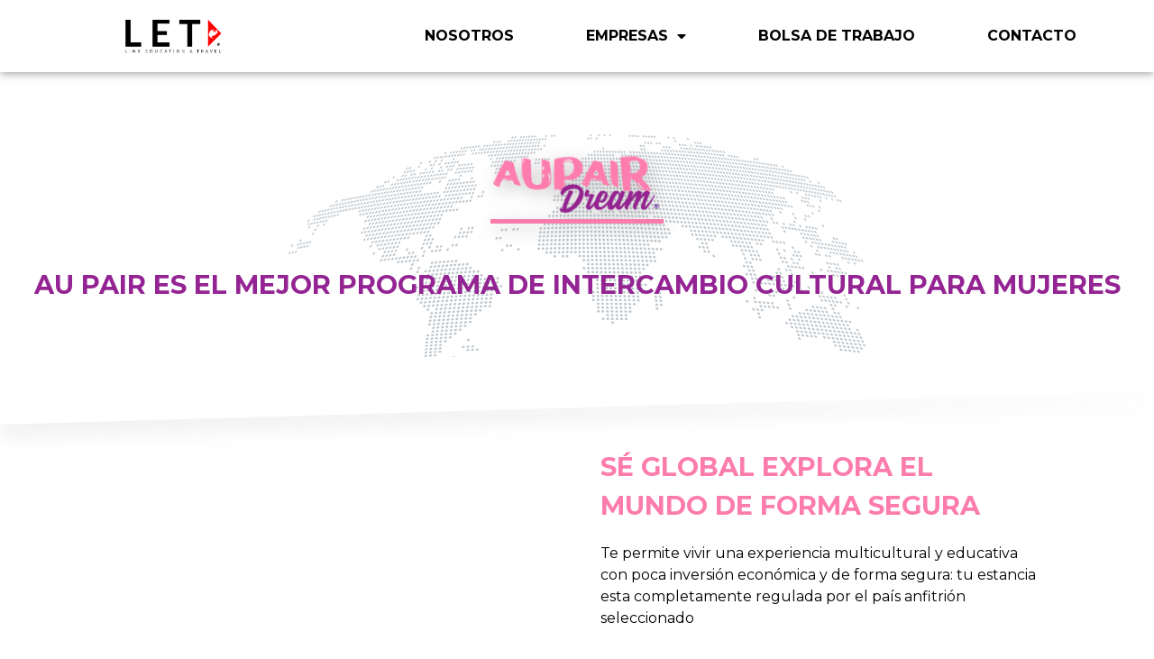

--- FILE ---
content_type: text/html; charset=UTF-8
request_url: https://linkeducationandtravel.com/mexico/aupair-dream/
body_size: 19384
content:
<!doctype html>
<html dir="ltr" lang="es" prefix="og: https://ogp.me/ns#">
<head>
	<meta charset="UTF-8">
	<meta name="viewport" content="width=device-width, initial-scale=1">
	<link rel="profile" href="https://gmpg.org/xfn/11">
	<title>AuPair Dream - Link Education and Travel</title>

		<!-- All in One SEO 4.6.0 - aioseo.com -->
		<meta name="description" content="Au Pair es el mejor programa de intercambio cultural para mujeres https://youtu.be/9sxt2UGwKUY Sé global explora el mundo de forma segura Te permite vivir una experiencia multicultural y educativa con poca inversión económica y de forma segura: tu estancia esta completamente regulada por el país anfitrión seleccionado ver Más Contáctanos +52 722 443 8070 viviana@aupair-dream.com Lunes" />
		<meta name="robots" content="max-image-preview:large" />
		<link rel="canonical" href="https://linkeducationandtravel.com/mexico/aupair-dream/" />
		<meta name="generator" content="All in One SEO (AIOSEO) 4.6.0" />
		<meta property="og:locale" content="es_MX" />
		<meta property="og:site_name" content="Link Education and Travel - Somos el Vínculo Integral para hacer que tu experiencia de viaje sea inolvidable" />
		<meta property="og:type" content="article" />
		<meta property="og:title" content="AuPair Dream - Link Education and Travel" />
		<meta property="og:description" content="Au Pair es el mejor programa de intercambio cultural para mujeres https://youtu.be/9sxt2UGwKUY Sé global explora el mundo de forma segura Te permite vivir una experiencia multicultural y educativa con poca inversión económica y de forma segura: tu estancia esta completamente regulada por el país anfitrión seleccionado ver Más Contáctanos +52 722 443 8070 viviana@aupair-dream.com Lunes" />
		<meta property="og:url" content="https://linkeducationandtravel.com/mexico/aupair-dream/" />
		<meta property="og:image" content="https://linkeducationandtravel.com/mexico/wp-content/uploads/2022/11/LOGOS-1X1_IVAN-03.png" />
		<meta property="og:image:secure_url" content="https://linkeducationandtravel.com/mexico/wp-content/uploads/2022/11/LOGOS-1X1_IVAN-03.png" />
		<meta property="article:published_time" content="2022-12-20T19:41:31+00:00" />
		<meta property="article:modified_time" content="2022-12-21T00:14:56+00:00" />
		<meta name="twitter:card" content="summary_large_image" />
		<meta name="twitter:title" content="AuPair Dream - Link Education and Travel" />
		<meta name="twitter:description" content="Au Pair es el mejor programa de intercambio cultural para mujeres https://youtu.be/9sxt2UGwKUY Sé global explora el mundo de forma segura Te permite vivir una experiencia multicultural y educativa con poca inversión económica y de forma segura: tu estancia esta completamente regulada por el país anfitrión seleccionado ver Más Contáctanos +52 722 443 8070 viviana@aupair-dream.com Lunes" />
		<meta name="twitter:image" content="https://linkeducationandtravel.com/mexico/wp-content/uploads/2022/11/LOGOS-1X1_IVAN-03.png" />
		<script type="application/ld+json" class="aioseo-schema">
			{"@context":"https:\/\/schema.org","@graph":[{"@type":"BreadcrumbList","@id":"https:\/\/linkeducationandtravel.com\/mexico\/aupair-dream\/#breadcrumblist","itemListElement":[{"@type":"ListItem","@id":"https:\/\/linkeducationandtravel.com\/mexico\/#listItem","position":1,"name":"Inicio","item":"https:\/\/linkeducationandtravel.com\/mexico\/","nextItem":"https:\/\/linkeducationandtravel.com\/mexico\/aupair-dream\/#listItem"},{"@type":"ListItem","@id":"https:\/\/linkeducationandtravel.com\/mexico\/aupair-dream\/#listItem","position":2,"name":"AuPair Dream","previousItem":"https:\/\/linkeducationandtravel.com\/mexico\/#listItem"}]},{"@type":"Organization","@id":"https:\/\/linkeducationandtravel.com\/mexico\/#organization","name":"Link Education and Travel","url":"https:\/\/linkeducationandtravel.com\/mexico\/","logo":{"@type":"ImageObject","url":"https:\/\/linkeducationandtravel.com\/mexico\/wp-content\/uploads\/2022\/11\/LOGOS-1X1_IVAN-03.png","@id":"https:\/\/linkeducationandtravel.com\/mexico\/aupair-dream\/#organizationLogo","width":4500,"height":4500},"image":{"@id":"https:\/\/linkeducationandtravel.com\/mexico\/aupair-dream\/#organizationLogo"}},{"@type":"WebPage","@id":"https:\/\/linkeducationandtravel.com\/mexico\/aupair-dream\/#webpage","url":"https:\/\/linkeducationandtravel.com\/mexico\/aupair-dream\/","name":"AuPair Dream - Link Education and Travel","description":"Au Pair es el mejor programa de intercambio cultural para mujeres https:\/\/youtu.be\/9sxt2UGwKUY S\u00e9 global explora el mundo de forma segura Te permite vivir una experiencia multicultural y educativa con poca inversi\u00f3n econ\u00f3mica y de forma segura: tu estancia esta completamente regulada por el pa\u00eds anfitri\u00f3n seleccionado ver M\u00e1s Cont\u00e1ctanos +52 722 443 8070 viviana@aupair-dream.com Lunes","inLanguage":"es-MX","isPartOf":{"@id":"https:\/\/linkeducationandtravel.com\/mexico\/#website"},"breadcrumb":{"@id":"https:\/\/linkeducationandtravel.com\/mexico\/aupair-dream\/#breadcrumblist"},"datePublished":"2022-12-20T19:41:31+00:00","dateModified":"2022-12-21T00:14:56+00:00"},{"@type":"WebSite","@id":"https:\/\/linkeducationandtravel.com\/mexico\/#website","url":"https:\/\/linkeducationandtravel.com\/mexico\/","name":"Link Education and Travel","description":"Somos el V\u00ednculo Integral para hacer que tu experiencia de viaje sea inolvidable","inLanguage":"es-MX","publisher":{"@id":"https:\/\/linkeducationandtravel.com\/mexico\/#organization"}}]}
		</script>
		<!-- All in One SEO -->

<link rel="alternate" type="application/rss+xml" title="Link Education and Travel &raquo; Feed" href="https://linkeducationandtravel.com/mexico/feed/" />
<link rel="alternate" type="application/rss+xml" title="Link Education and Travel &raquo; RSS de los comentarios" href="https://linkeducationandtravel.com/mexico/comments/feed/" />
<script>
window._wpemojiSettings = {"baseUrl":"https:\/\/s.w.org\/images\/core\/emoji\/15.0.3\/72x72\/","ext":".png","svgUrl":"https:\/\/s.w.org\/images\/core\/emoji\/15.0.3\/svg\/","svgExt":".svg","source":{"concatemoji":"https:\/\/linkeducationandtravel.com\/mexico\/wp-includes\/js\/wp-emoji-release.min.js?ver=6.5.7"}};
/*! This file is auto-generated */
!function(i,n){var o,s,e;function c(e){try{var t={supportTests:e,timestamp:(new Date).valueOf()};sessionStorage.setItem(o,JSON.stringify(t))}catch(e){}}function p(e,t,n){e.clearRect(0,0,e.canvas.width,e.canvas.height),e.fillText(t,0,0);var t=new Uint32Array(e.getImageData(0,0,e.canvas.width,e.canvas.height).data),r=(e.clearRect(0,0,e.canvas.width,e.canvas.height),e.fillText(n,0,0),new Uint32Array(e.getImageData(0,0,e.canvas.width,e.canvas.height).data));return t.every(function(e,t){return e===r[t]})}function u(e,t,n){switch(t){case"flag":return n(e,"\ud83c\udff3\ufe0f\u200d\u26a7\ufe0f","\ud83c\udff3\ufe0f\u200b\u26a7\ufe0f")?!1:!n(e,"\ud83c\uddfa\ud83c\uddf3","\ud83c\uddfa\u200b\ud83c\uddf3")&&!n(e,"\ud83c\udff4\udb40\udc67\udb40\udc62\udb40\udc65\udb40\udc6e\udb40\udc67\udb40\udc7f","\ud83c\udff4\u200b\udb40\udc67\u200b\udb40\udc62\u200b\udb40\udc65\u200b\udb40\udc6e\u200b\udb40\udc67\u200b\udb40\udc7f");case"emoji":return!n(e,"\ud83d\udc26\u200d\u2b1b","\ud83d\udc26\u200b\u2b1b")}return!1}function f(e,t,n){var r="undefined"!=typeof WorkerGlobalScope&&self instanceof WorkerGlobalScope?new OffscreenCanvas(300,150):i.createElement("canvas"),a=r.getContext("2d",{willReadFrequently:!0}),o=(a.textBaseline="top",a.font="600 32px Arial",{});return e.forEach(function(e){o[e]=t(a,e,n)}),o}function t(e){var t=i.createElement("script");t.src=e,t.defer=!0,i.head.appendChild(t)}"undefined"!=typeof Promise&&(o="wpEmojiSettingsSupports",s=["flag","emoji"],n.supports={everything:!0,everythingExceptFlag:!0},e=new Promise(function(e){i.addEventListener("DOMContentLoaded",e,{once:!0})}),new Promise(function(t){var n=function(){try{var e=JSON.parse(sessionStorage.getItem(o));if("object"==typeof e&&"number"==typeof e.timestamp&&(new Date).valueOf()<e.timestamp+604800&&"object"==typeof e.supportTests)return e.supportTests}catch(e){}return null}();if(!n){if("undefined"!=typeof Worker&&"undefined"!=typeof OffscreenCanvas&&"undefined"!=typeof URL&&URL.createObjectURL&&"undefined"!=typeof Blob)try{var e="postMessage("+f.toString()+"("+[JSON.stringify(s),u.toString(),p.toString()].join(",")+"));",r=new Blob([e],{type:"text/javascript"}),a=new Worker(URL.createObjectURL(r),{name:"wpTestEmojiSupports"});return void(a.onmessage=function(e){c(n=e.data),a.terminate(),t(n)})}catch(e){}c(n=f(s,u,p))}t(n)}).then(function(e){for(var t in e)n.supports[t]=e[t],n.supports.everything=n.supports.everything&&n.supports[t],"flag"!==t&&(n.supports.everythingExceptFlag=n.supports.everythingExceptFlag&&n.supports[t]);n.supports.everythingExceptFlag=n.supports.everythingExceptFlag&&!n.supports.flag,n.DOMReady=!1,n.readyCallback=function(){n.DOMReady=!0}}).then(function(){return e}).then(function(){var e;n.supports.everything||(n.readyCallback(),(e=n.source||{}).concatemoji?t(e.concatemoji):e.wpemoji&&e.twemoji&&(t(e.twemoji),t(e.wpemoji)))}))}((window,document),window._wpemojiSettings);
</script>

<style id='wp-emoji-styles-inline-css'>

	img.wp-smiley, img.emoji {
		display: inline !important;
		border: none !important;
		box-shadow: none !important;
		height: 1em !important;
		width: 1em !important;
		margin: 0 0.07em !important;
		vertical-align: -0.1em !important;
		background: none !important;
		padding: 0 !important;
	}
</style>
<style id='classic-theme-styles-inline-css'>
/*! This file is auto-generated */
.wp-block-button__link{color:#fff;background-color:#32373c;border-radius:9999px;box-shadow:none;text-decoration:none;padding:calc(.667em + 2px) calc(1.333em + 2px);font-size:1.125em}.wp-block-file__button{background:#32373c;color:#fff;text-decoration:none}
</style>
<style id='global-styles-inline-css'>
body{--wp--preset--color--black: #000000;--wp--preset--color--cyan-bluish-gray: #abb8c3;--wp--preset--color--white: #ffffff;--wp--preset--color--pale-pink: #f78da7;--wp--preset--color--vivid-red: #cf2e2e;--wp--preset--color--luminous-vivid-orange: #ff6900;--wp--preset--color--luminous-vivid-amber: #fcb900;--wp--preset--color--light-green-cyan: #7bdcb5;--wp--preset--color--vivid-green-cyan: #00d084;--wp--preset--color--pale-cyan-blue: #8ed1fc;--wp--preset--color--vivid-cyan-blue: #0693e3;--wp--preset--color--vivid-purple: #9b51e0;--wp--preset--gradient--vivid-cyan-blue-to-vivid-purple: linear-gradient(135deg,rgba(6,147,227,1) 0%,rgb(155,81,224) 100%);--wp--preset--gradient--light-green-cyan-to-vivid-green-cyan: linear-gradient(135deg,rgb(122,220,180) 0%,rgb(0,208,130) 100%);--wp--preset--gradient--luminous-vivid-amber-to-luminous-vivid-orange: linear-gradient(135deg,rgba(252,185,0,1) 0%,rgba(255,105,0,1) 100%);--wp--preset--gradient--luminous-vivid-orange-to-vivid-red: linear-gradient(135deg,rgba(255,105,0,1) 0%,rgb(207,46,46) 100%);--wp--preset--gradient--very-light-gray-to-cyan-bluish-gray: linear-gradient(135deg,rgb(238,238,238) 0%,rgb(169,184,195) 100%);--wp--preset--gradient--cool-to-warm-spectrum: linear-gradient(135deg,rgb(74,234,220) 0%,rgb(151,120,209) 20%,rgb(207,42,186) 40%,rgb(238,44,130) 60%,rgb(251,105,98) 80%,rgb(254,248,76) 100%);--wp--preset--gradient--blush-light-purple: linear-gradient(135deg,rgb(255,206,236) 0%,rgb(152,150,240) 100%);--wp--preset--gradient--blush-bordeaux: linear-gradient(135deg,rgb(254,205,165) 0%,rgb(254,45,45) 50%,rgb(107,0,62) 100%);--wp--preset--gradient--luminous-dusk: linear-gradient(135deg,rgb(255,203,112) 0%,rgb(199,81,192) 50%,rgb(65,88,208) 100%);--wp--preset--gradient--pale-ocean: linear-gradient(135deg,rgb(255,245,203) 0%,rgb(182,227,212) 50%,rgb(51,167,181) 100%);--wp--preset--gradient--electric-grass: linear-gradient(135deg,rgb(202,248,128) 0%,rgb(113,206,126) 100%);--wp--preset--gradient--midnight: linear-gradient(135deg,rgb(2,3,129) 0%,rgb(40,116,252) 100%);--wp--preset--font-size--small: 13px;--wp--preset--font-size--medium: 20px;--wp--preset--font-size--large: 36px;--wp--preset--font-size--x-large: 42px;--wp--preset--spacing--20: 0.44rem;--wp--preset--spacing--30: 0.67rem;--wp--preset--spacing--40: 1rem;--wp--preset--spacing--50: 1.5rem;--wp--preset--spacing--60: 2.25rem;--wp--preset--spacing--70: 3.38rem;--wp--preset--spacing--80: 5.06rem;--wp--preset--shadow--natural: 6px 6px 9px rgba(0, 0, 0, 0.2);--wp--preset--shadow--deep: 12px 12px 50px rgba(0, 0, 0, 0.4);--wp--preset--shadow--sharp: 6px 6px 0px rgba(0, 0, 0, 0.2);--wp--preset--shadow--outlined: 6px 6px 0px -3px rgba(255, 255, 255, 1), 6px 6px rgba(0, 0, 0, 1);--wp--preset--shadow--crisp: 6px 6px 0px rgba(0, 0, 0, 1);}:where(.is-layout-flex){gap: 0.5em;}:where(.is-layout-grid){gap: 0.5em;}body .is-layout-flex{display: flex;}body .is-layout-flex{flex-wrap: wrap;align-items: center;}body .is-layout-flex > *{margin: 0;}body .is-layout-grid{display: grid;}body .is-layout-grid > *{margin: 0;}:where(.wp-block-columns.is-layout-flex){gap: 2em;}:where(.wp-block-columns.is-layout-grid){gap: 2em;}:where(.wp-block-post-template.is-layout-flex){gap: 1.25em;}:where(.wp-block-post-template.is-layout-grid){gap: 1.25em;}.has-black-color{color: var(--wp--preset--color--black) !important;}.has-cyan-bluish-gray-color{color: var(--wp--preset--color--cyan-bluish-gray) !important;}.has-white-color{color: var(--wp--preset--color--white) !important;}.has-pale-pink-color{color: var(--wp--preset--color--pale-pink) !important;}.has-vivid-red-color{color: var(--wp--preset--color--vivid-red) !important;}.has-luminous-vivid-orange-color{color: var(--wp--preset--color--luminous-vivid-orange) !important;}.has-luminous-vivid-amber-color{color: var(--wp--preset--color--luminous-vivid-amber) !important;}.has-light-green-cyan-color{color: var(--wp--preset--color--light-green-cyan) !important;}.has-vivid-green-cyan-color{color: var(--wp--preset--color--vivid-green-cyan) !important;}.has-pale-cyan-blue-color{color: var(--wp--preset--color--pale-cyan-blue) !important;}.has-vivid-cyan-blue-color{color: var(--wp--preset--color--vivid-cyan-blue) !important;}.has-vivid-purple-color{color: var(--wp--preset--color--vivid-purple) !important;}.has-black-background-color{background-color: var(--wp--preset--color--black) !important;}.has-cyan-bluish-gray-background-color{background-color: var(--wp--preset--color--cyan-bluish-gray) !important;}.has-white-background-color{background-color: var(--wp--preset--color--white) !important;}.has-pale-pink-background-color{background-color: var(--wp--preset--color--pale-pink) !important;}.has-vivid-red-background-color{background-color: var(--wp--preset--color--vivid-red) !important;}.has-luminous-vivid-orange-background-color{background-color: var(--wp--preset--color--luminous-vivid-orange) !important;}.has-luminous-vivid-amber-background-color{background-color: var(--wp--preset--color--luminous-vivid-amber) !important;}.has-light-green-cyan-background-color{background-color: var(--wp--preset--color--light-green-cyan) !important;}.has-vivid-green-cyan-background-color{background-color: var(--wp--preset--color--vivid-green-cyan) !important;}.has-pale-cyan-blue-background-color{background-color: var(--wp--preset--color--pale-cyan-blue) !important;}.has-vivid-cyan-blue-background-color{background-color: var(--wp--preset--color--vivid-cyan-blue) !important;}.has-vivid-purple-background-color{background-color: var(--wp--preset--color--vivid-purple) !important;}.has-black-border-color{border-color: var(--wp--preset--color--black) !important;}.has-cyan-bluish-gray-border-color{border-color: var(--wp--preset--color--cyan-bluish-gray) !important;}.has-white-border-color{border-color: var(--wp--preset--color--white) !important;}.has-pale-pink-border-color{border-color: var(--wp--preset--color--pale-pink) !important;}.has-vivid-red-border-color{border-color: var(--wp--preset--color--vivid-red) !important;}.has-luminous-vivid-orange-border-color{border-color: var(--wp--preset--color--luminous-vivid-orange) !important;}.has-luminous-vivid-amber-border-color{border-color: var(--wp--preset--color--luminous-vivid-amber) !important;}.has-light-green-cyan-border-color{border-color: var(--wp--preset--color--light-green-cyan) !important;}.has-vivid-green-cyan-border-color{border-color: var(--wp--preset--color--vivid-green-cyan) !important;}.has-pale-cyan-blue-border-color{border-color: var(--wp--preset--color--pale-cyan-blue) !important;}.has-vivid-cyan-blue-border-color{border-color: var(--wp--preset--color--vivid-cyan-blue) !important;}.has-vivid-purple-border-color{border-color: var(--wp--preset--color--vivid-purple) !important;}.has-vivid-cyan-blue-to-vivid-purple-gradient-background{background: var(--wp--preset--gradient--vivid-cyan-blue-to-vivid-purple) !important;}.has-light-green-cyan-to-vivid-green-cyan-gradient-background{background: var(--wp--preset--gradient--light-green-cyan-to-vivid-green-cyan) !important;}.has-luminous-vivid-amber-to-luminous-vivid-orange-gradient-background{background: var(--wp--preset--gradient--luminous-vivid-amber-to-luminous-vivid-orange) !important;}.has-luminous-vivid-orange-to-vivid-red-gradient-background{background: var(--wp--preset--gradient--luminous-vivid-orange-to-vivid-red) !important;}.has-very-light-gray-to-cyan-bluish-gray-gradient-background{background: var(--wp--preset--gradient--very-light-gray-to-cyan-bluish-gray) !important;}.has-cool-to-warm-spectrum-gradient-background{background: var(--wp--preset--gradient--cool-to-warm-spectrum) !important;}.has-blush-light-purple-gradient-background{background: var(--wp--preset--gradient--blush-light-purple) !important;}.has-blush-bordeaux-gradient-background{background: var(--wp--preset--gradient--blush-bordeaux) !important;}.has-luminous-dusk-gradient-background{background: var(--wp--preset--gradient--luminous-dusk) !important;}.has-pale-ocean-gradient-background{background: var(--wp--preset--gradient--pale-ocean) !important;}.has-electric-grass-gradient-background{background: var(--wp--preset--gradient--electric-grass) !important;}.has-midnight-gradient-background{background: var(--wp--preset--gradient--midnight) !important;}.has-small-font-size{font-size: var(--wp--preset--font-size--small) !important;}.has-medium-font-size{font-size: var(--wp--preset--font-size--medium) !important;}.has-large-font-size{font-size: var(--wp--preset--font-size--large) !important;}.has-x-large-font-size{font-size: var(--wp--preset--font-size--x-large) !important;}
.wp-block-navigation a:where(:not(.wp-element-button)){color: inherit;}
:where(.wp-block-post-template.is-layout-flex){gap: 1.25em;}:where(.wp-block-post-template.is-layout-grid){gap: 1.25em;}
:where(.wp-block-columns.is-layout-flex){gap: 2em;}:where(.wp-block-columns.is-layout-grid){gap: 2em;}
.wp-block-pullquote{font-size: 1.5em;line-height: 1.6;}
</style>
<link rel='stylesheet' id='wp-mapit-leaflet-css-css' href='https://linkeducationandtravel.com/mexico/wp-content/plugins/wp-mapit/wp_mapit/css/leaflet.css?ver=1713205180' media='all' />
<link rel='stylesheet' id='wp-mapit-leaflet-responsive-popup-css-css' href='https://linkeducationandtravel.com/mexico/wp-content/plugins/wp-mapit/wp_mapit/css/leaflet.responsive.popup.css?ver=1713205180' media='all' />
<link rel='stylesheet' id='wp-mapit-leaflet-gesture-handling-css-css' href='https://linkeducationandtravel.com/mexico/wp-content/plugins/wp-mapit/wp_mapit/css/leaflet-gesture-handling.css?ver=1713205180' media='all' />
<link rel='stylesheet' id='wp-mapit-leaflet-fullscreen-css-css' href='https://linkeducationandtravel.com/mexico/wp-content/plugins/wp-mapit/wp_mapit/css/leaflet.fullscreen.css?ver=1713205180' media='all' />
<link rel='stylesheet' id='wp-mapit-css-css' href='https://linkeducationandtravel.com/mexico/wp-content/plugins/wp-mapit/wp_mapit/css/wp_mapit.css?ver=1713205180' media='all' />
<link rel='stylesheet' id='hello-elementor-css' href='https://linkeducationandtravel.com/mexico/wp-content/themes/hello-elementor/style.min.css?ver=2.8.1' media='all' />
<link rel='stylesheet' id='hello-elementor-theme-style-css' href='https://linkeducationandtravel.com/mexico/wp-content/themes/hello-elementor/theme.min.css?ver=2.8.1' media='all' />
<link rel='stylesheet' id='elementor-frontend-css' href='https://linkeducationandtravel.com/mexico/wp-content/plugins/elementor/assets/css/frontend-lite.min.css?ver=3.21.0' media='all' />
<link rel='stylesheet' id='elementor-post-6-css' href='https://linkeducationandtravel.com/mexico/wp-content/uploads/elementor/css/post-6.css?ver=1713205644' media='all' />
<link rel='stylesheet' id='elementor-icons-css' href='https://linkeducationandtravel.com/mexico/wp-content/plugins/elementor/assets/lib/eicons/css/elementor-icons.min.css?ver=5.29.0' media='all' />
<link rel='stylesheet' id='swiper-css' href='https://linkeducationandtravel.com/mexico/wp-content/plugins/elementor/assets/lib/swiper/v8/css/swiper.min.css?ver=8.4.5' media='all' />
<link rel='stylesheet' id='elementor-pro-css' href='https://linkeducationandtravel.com/mexico/wp-content/plugins/elementor-pro/assets/css/frontend-lite.min.css?ver=3.16.0' media='all' />
<link rel='stylesheet' id='elementor-global-css' href='https://linkeducationandtravel.com/mexico/wp-content/uploads/elementor/css/global.css?ver=1713205644' media='all' />
<link rel='stylesheet' id='elementor-post-352-css' href='https://linkeducationandtravel.com/mexico/wp-content/uploads/elementor/css/post-352.css?ver=1713256358' media='all' />
<link rel='stylesheet' id='elementor-post-18-css' href='https://linkeducationandtravel.com/mexico/wp-content/uploads/elementor/css/post-18.css?ver=1713205644' media='all' />
<link rel='stylesheet' id='elementor-post-23-css' href='https://linkeducationandtravel.com/mexico/wp-content/uploads/elementor/css/post-23.css?ver=1716497172' media='all' />
<link rel='stylesheet' id='google-fonts-1-css' href='https://fonts.googleapis.com/css?family=Roboto%3A100%2C100italic%2C200%2C200italic%2C300%2C300italic%2C400%2C400italic%2C500%2C500italic%2C600%2C600italic%2C700%2C700italic%2C800%2C800italic%2C900%2C900italic%7CRoboto+Slab%3A100%2C100italic%2C200%2C200italic%2C300%2C300italic%2C400%2C400italic%2C500%2C500italic%2C600%2C600italic%2C700%2C700italic%2C800%2C800italic%2C900%2C900italic%7CMontserrat%3A100%2C100italic%2C200%2C200italic%2C300%2C300italic%2C400%2C400italic%2C500%2C500italic%2C600%2C600italic%2C700%2C700italic%2C800%2C800italic%2C900%2C900italic&#038;display=swap&#038;ver=6.5.7' media='all' />
<link rel='stylesheet' id='elementor-icons-shared-0-css' href='https://linkeducationandtravel.com/mexico/wp-content/plugins/elementor/assets/lib/font-awesome/css/fontawesome.min.css?ver=5.15.3' media='all' />
<link rel='stylesheet' id='elementor-icons-fa-solid-css' href='https://linkeducationandtravel.com/mexico/wp-content/plugins/elementor/assets/lib/font-awesome/css/solid.min.css?ver=5.15.3' media='all' />
<link rel='stylesheet' id='elementor-icons-fa-brands-css' href='https://linkeducationandtravel.com/mexico/wp-content/plugins/elementor/assets/lib/font-awesome/css/brands.min.css?ver=5.15.3' media='all' />
<link rel="preconnect" href="https://fonts.gstatic.com/" crossorigin><script src="https://linkeducationandtravel.com/mexico/wp-includes/js/jquery/jquery.min.js?ver=3.7.1" id="jquery-core-js"></script>
<script src="https://linkeducationandtravel.com/mexico/wp-includes/js/jquery/jquery-migrate.min.js?ver=3.4.1" id="jquery-migrate-js"></script>
<link rel="https://api.w.org/" href="https://linkeducationandtravel.com/mexico/wp-json/" /><link rel="alternate" type="application/json" href="https://linkeducationandtravel.com/mexico/wp-json/wp/v2/pages/352" /><link rel="EditURI" type="application/rsd+xml" title="RSD" href="https://linkeducationandtravel.com/mexico/xmlrpc.php?rsd" />
<meta name="generator" content="WordPress 6.5.7" />
<link rel='shortlink' href='https://linkeducationandtravel.com/mexico/?p=352' />
<link rel="alternate" type="application/json+oembed" href="https://linkeducationandtravel.com/mexico/wp-json/oembed/1.0/embed?url=https%3A%2F%2Flinkeducationandtravel.com%2Fmexico%2Faupair-dream%2F" />
<link rel="alternate" type="text/xml+oembed" href="https://linkeducationandtravel.com/mexico/wp-json/oembed/1.0/embed?url=https%3A%2F%2Flinkeducationandtravel.com%2Fmexico%2Faupair-dream%2F&#038;format=xml" />
<meta name="generator" content="Elementor 3.21.0; features: e_optimized_assets_loading, e_optimized_css_loading, additional_custom_breakpoints; settings: css_print_method-external, google_font-enabled, font_display-swap">
<!-- Google tag (gtag.js) -->
<script async src="https://www.googletagmanager.com/gtag/js?id=G-D2HB8K08GH"></script>
<script>
  window.dataLayer = window.dataLayer || [];
  function gtag(){dataLayer.push(arguments);}
  gtag('js', new Date());

  gtag('config', 'G-D2HB8K08GH');
</script>
<link rel="icon" href="https://linkeducationandtravel.com/mexico/wp-content/uploads/2023/07/cropped-LOGOS-1X1_IVAN-03-32x32.png" sizes="32x32" />
<link rel="icon" href="https://linkeducationandtravel.com/mexico/wp-content/uploads/2023/07/cropped-LOGOS-1X1_IVAN-03-192x192.png" sizes="192x192" />
<link rel="apple-touch-icon" href="https://linkeducationandtravel.com/mexico/wp-content/uploads/2023/07/cropped-LOGOS-1X1_IVAN-03-180x180.png" />
<meta name="msapplication-TileImage" content="https://linkeducationandtravel.com/mexico/wp-content/uploads/2023/07/cropped-LOGOS-1X1_IVAN-03-270x270.png" />
</head>
<body class="page-template-default page page-id-352 wp-custom-logo elementor-default elementor-kit-6 elementor-page elementor-page-352">


<a class="skip-link screen-reader-text" href="#content">Skip to content</a>

		<div data-elementor-type="header" data-elementor-id="18" class="elementor elementor-18 elementor-location-header" data-elementor-post-type="elementor_library">
					<div class="elementor-section-wrap">
								<section class="elementor-section elementor-top-section elementor-element elementor-element-8a0f233 elementor-section-full_width elementor-section-stretched elementor-hidden-desktop elementor-hidden-tablet elementor-hidden-mobile elementor-section-height-default elementor-section-height-default" data-id="8a0f233" data-element_type="section" data-settings="{&quot;stretch_section&quot;:&quot;section-stretched&quot;}">
						<div class="elementor-container elementor-column-gap-default">
					<div class="elementor-column elementor-col-50 elementor-top-column elementor-element elementor-element-1c96fe8" data-id="1c96fe8" data-element_type="column">
			<div class="elementor-widget-wrap elementor-element-populated">
						<div class="elementor-element elementor-element-575bba1 elementor-widget elementor-widget-image" data-id="575bba1" data-element_type="widget" data-widget_type="image.default">
				<div class="elementor-widget-container">
			<style>/*! elementor - v3.21.0 - 15-04-2024 */
.elementor-widget-image{text-align:center}.elementor-widget-image a{display:inline-block}.elementor-widget-image a img[src$=".svg"]{width:48px}.elementor-widget-image img{vertical-align:middle;display:inline-block}</style>											<a href="https://linkeducationandtravel.com/mexico/">
							<img fetchpriority="high" width="853" height="365" src="https://linkeducationandtravel.com/mexico/wp-content/uploads/2022/11/cropped-LINKEDUCATION-1.png" class="attachment-full size-full wp-image-20" alt="" srcset="https://linkeducationandtravel.com/mexico/wp-content/uploads/2022/11/cropped-LINKEDUCATION-1.png 853w, https://linkeducationandtravel.com/mexico/wp-content/uploads/2022/11/cropped-LINKEDUCATION-1-300x128.png 300w, https://linkeducationandtravel.com/mexico/wp-content/uploads/2022/11/cropped-LINKEDUCATION-1-768x329.png 768w" sizes="(max-width: 853px) 100vw, 853px" />								</a>
													</div>
				</div>
					</div>
		</div>
				<div class="elementor-column elementor-col-50 elementor-top-column elementor-element elementor-element-7402e4a" data-id="7402e4a" data-element_type="column">
			<div class="elementor-widget-wrap elementor-element-populated">
						<div class="elementor-element elementor-element-ae98f7e elementor-nav-menu__align-center elementor-nav-menu--dropdown-tablet elementor-nav-menu__text-align-aside elementor-nav-menu--toggle elementor-nav-menu--burger elementor-widget elementor-widget-nav-menu" data-id="ae98f7e" data-element_type="widget" data-settings="{&quot;layout&quot;:&quot;horizontal&quot;,&quot;submenu_icon&quot;:{&quot;value&quot;:&quot;&lt;i class=\&quot;fas fa-caret-down\&quot;&gt;&lt;\/i&gt;&quot;,&quot;library&quot;:&quot;fa-solid&quot;},&quot;toggle&quot;:&quot;burger&quot;}" data-widget_type="nav-menu.default">
				<div class="elementor-widget-container">
			<link rel="stylesheet" href="https://linkeducationandtravel.com/mexico/wp-content/plugins/elementor-pro/assets/css/widget-nav-menu.min.css">			<nav class="elementor-nav-menu--main elementor-nav-menu__container elementor-nav-menu--layout-horizontal e--pointer-underline e--animation-slide">
				<ul id="menu-1-ae98f7e" class="elementor-nav-menu"><li class="menu-item menu-item-type-post_type menu-item-object-page menu-item-455"><a href="https://linkeducationandtravel.com/mexico/nosotros/" class="elementor-item">Nosotros</a></li>
<li class="menu-item menu-item-type-custom menu-item-object-custom current-menu-ancestor current-menu-parent menu-item-has-children menu-item-13"><a href="#" class="elementor-item elementor-item-anchor">Empresas</a>
<ul class="sub-menu elementor-nav-menu--dropdown">
	<li class="menu-item menu-item-type-post_type menu-item-object-page menu-item-459"><a href="https://linkeducationandtravel.com/mexico/link-travel/" class="elementor-sub-item">Link Travel</a></li>
	<li class="menu-item menu-item-type-post_type menu-item-object-page menu-item-456"><a href="https://linkeducationandtravel.com/mexico/estudia-viajando/" class="elementor-sub-item">Estudia Viajando</a></li>
	<li class="menu-item menu-item-type-post_type menu-item-object-page menu-item-457"><a href="https://linkeducationandtravel.com/mexico/junior-camps/" class="elementor-sub-item">Junior Camps</a></li>
	<li class="menu-item menu-item-type-post_type menu-item-object-page current-menu-item page_item page-item-352 current_page_item menu-item-458"><a href="https://linkeducationandtravel.com/mexico/aupair-dream/" aria-current="page" class="elementor-sub-item elementor-item-active">AuPair Dream</a></li>
</ul>
</li>
<li class="menu-item menu-item-type-post_type menu-item-object-page menu-item-641"><a href="https://linkeducationandtravel.com/mexico/bolsa-de-trabajo/" class="elementor-item">Bolsa de trabajo</a></li>
<li class="menu-item menu-item-type-post_type menu-item-object-page menu-item-640"><a href="https://linkeducationandtravel.com/mexico/contacto/" class="elementor-item">Contacto</a></li>
</ul>			</nav>
					<div class="elementor-menu-toggle" role="button" tabindex="0" aria-label="Menu Toggle" aria-expanded="false">
			<i aria-hidden="true" role="presentation" class="elementor-menu-toggle__icon--open eicon-menu-bar"></i><i aria-hidden="true" role="presentation" class="elementor-menu-toggle__icon--close eicon-close"></i>			<span class="elementor-screen-only">Menu</span>
		</div>
					<nav class="elementor-nav-menu--dropdown elementor-nav-menu__container" aria-hidden="true">
				<ul id="menu-2-ae98f7e" class="elementor-nav-menu"><li class="menu-item menu-item-type-post_type menu-item-object-page menu-item-455"><a href="https://linkeducationandtravel.com/mexico/nosotros/" class="elementor-item" tabindex="-1">Nosotros</a></li>
<li class="menu-item menu-item-type-custom menu-item-object-custom current-menu-ancestor current-menu-parent menu-item-has-children menu-item-13"><a href="#" class="elementor-item elementor-item-anchor" tabindex="-1">Empresas</a>
<ul class="sub-menu elementor-nav-menu--dropdown">
	<li class="menu-item menu-item-type-post_type menu-item-object-page menu-item-459"><a href="https://linkeducationandtravel.com/mexico/link-travel/" class="elementor-sub-item" tabindex="-1">Link Travel</a></li>
	<li class="menu-item menu-item-type-post_type menu-item-object-page menu-item-456"><a href="https://linkeducationandtravel.com/mexico/estudia-viajando/" class="elementor-sub-item" tabindex="-1">Estudia Viajando</a></li>
	<li class="menu-item menu-item-type-post_type menu-item-object-page menu-item-457"><a href="https://linkeducationandtravel.com/mexico/junior-camps/" class="elementor-sub-item" tabindex="-1">Junior Camps</a></li>
	<li class="menu-item menu-item-type-post_type menu-item-object-page current-menu-item page_item page-item-352 current_page_item menu-item-458"><a href="https://linkeducationandtravel.com/mexico/aupair-dream/" aria-current="page" class="elementor-sub-item elementor-item-active" tabindex="-1">AuPair Dream</a></li>
</ul>
</li>
<li class="menu-item menu-item-type-post_type menu-item-object-page menu-item-641"><a href="https://linkeducationandtravel.com/mexico/bolsa-de-trabajo/" class="elementor-item" tabindex="-1">Bolsa de trabajo</a></li>
<li class="menu-item menu-item-type-post_type menu-item-object-page menu-item-640"><a href="https://linkeducationandtravel.com/mexico/contacto/" class="elementor-item" tabindex="-1">Contacto</a></li>
</ul>			</nav>
				</div>
				</div>
					</div>
		</div>
					</div>
		</section>
				<section class="elementor-section elementor-top-section elementor-element elementor-element-09d9aca elementor-section-full_width elementor-section-stretched elementor-section-height-default elementor-section-height-default" data-id="09d9aca" data-element_type="section" data-settings="{&quot;stretch_section&quot;:&quot;section-stretched&quot;}">
						<div class="elementor-container elementor-column-gap-default">
					<div class="elementor-column elementor-col-50 elementor-top-column elementor-element elementor-element-e5a4b61" data-id="e5a4b61" data-element_type="column">
			<div class="elementor-widget-wrap elementor-element-populated">
						<div class="elementor-element elementor-element-3a58afa elementor-widget elementor-widget-image" data-id="3a58afa" data-element_type="widget" data-widget_type="image.default">
				<div class="elementor-widget-container">
														<a href="https://linkeducationandtravel.com/mexico/">
							<img fetchpriority="high" width="853" height="365" src="https://linkeducationandtravel.com/mexico/wp-content/uploads/2022/11/cropped-LINKEDUCATION-1.png" class="attachment-full size-full wp-image-20" alt="" srcset="https://linkeducationandtravel.com/mexico/wp-content/uploads/2022/11/cropped-LINKEDUCATION-1.png 853w, https://linkeducationandtravel.com/mexico/wp-content/uploads/2022/11/cropped-LINKEDUCATION-1-300x128.png 300w, https://linkeducationandtravel.com/mexico/wp-content/uploads/2022/11/cropped-LINKEDUCATION-1-768x329.png 768w" sizes="(max-width: 853px) 100vw, 853px" />								</a>
													</div>
				</div>
					</div>
		</div>
				<div class="elementor-column elementor-col-50 elementor-top-column elementor-element elementor-element-3e6fd3c" data-id="3e6fd3c" data-element_type="column">
			<div class="elementor-widget-wrap elementor-element-populated">
						<div class="elementor-element elementor-element-222d3c4 elementor-nav-menu__align-center elementor-nav-menu--stretch elementor-nav-menu--dropdown-tablet elementor-nav-menu__text-align-aside elementor-nav-menu--toggle elementor-nav-menu--burger elementor-widget elementor-widget-nav-menu" data-id="222d3c4" data-element_type="widget" data-settings="{&quot;full_width&quot;:&quot;stretch&quot;,&quot;layout&quot;:&quot;horizontal&quot;,&quot;submenu_icon&quot;:{&quot;value&quot;:&quot;&lt;i class=\&quot;fas fa-caret-down\&quot;&gt;&lt;\/i&gt;&quot;,&quot;library&quot;:&quot;fa-solid&quot;},&quot;toggle&quot;:&quot;burger&quot;}" data-widget_type="nav-menu.default">
				<div class="elementor-widget-container">
						<nav class="elementor-nav-menu--main elementor-nav-menu__container elementor-nav-menu--layout-horizontal e--pointer-underline e--animation-slide">
				<ul id="menu-1-222d3c4" class="elementor-nav-menu"><li class="menu-item menu-item-type-post_type menu-item-object-page menu-item-455"><a href="https://linkeducationandtravel.com/mexico/nosotros/" class="elementor-item">Nosotros</a></li>
<li class="menu-item menu-item-type-custom menu-item-object-custom current-menu-ancestor current-menu-parent menu-item-has-children menu-item-13"><a href="#" class="elementor-item elementor-item-anchor">Empresas</a>
<ul class="sub-menu elementor-nav-menu--dropdown">
	<li class="menu-item menu-item-type-post_type menu-item-object-page menu-item-459"><a href="https://linkeducationandtravel.com/mexico/link-travel/" class="elementor-sub-item">Link Travel</a></li>
	<li class="menu-item menu-item-type-post_type menu-item-object-page menu-item-456"><a href="https://linkeducationandtravel.com/mexico/estudia-viajando/" class="elementor-sub-item">Estudia Viajando</a></li>
	<li class="menu-item menu-item-type-post_type menu-item-object-page menu-item-457"><a href="https://linkeducationandtravel.com/mexico/junior-camps/" class="elementor-sub-item">Junior Camps</a></li>
	<li class="menu-item menu-item-type-post_type menu-item-object-page current-menu-item page_item page-item-352 current_page_item menu-item-458"><a href="https://linkeducationandtravel.com/mexico/aupair-dream/" aria-current="page" class="elementor-sub-item elementor-item-active">AuPair Dream</a></li>
</ul>
</li>
<li class="menu-item menu-item-type-post_type menu-item-object-page menu-item-641"><a href="https://linkeducationandtravel.com/mexico/bolsa-de-trabajo/" class="elementor-item">Bolsa de trabajo</a></li>
<li class="menu-item menu-item-type-post_type menu-item-object-page menu-item-640"><a href="https://linkeducationandtravel.com/mexico/contacto/" class="elementor-item">Contacto</a></li>
</ul>			</nav>
					<div class="elementor-menu-toggle" role="button" tabindex="0" aria-label="Menu Toggle" aria-expanded="false">
			<i aria-hidden="true" role="presentation" class="elementor-menu-toggle__icon--open eicon-menu-bar"></i><i aria-hidden="true" role="presentation" class="elementor-menu-toggle__icon--close eicon-close"></i>			<span class="elementor-screen-only">Menu</span>
		</div>
					<nav class="elementor-nav-menu--dropdown elementor-nav-menu__container" aria-hidden="true">
				<ul id="menu-2-222d3c4" class="elementor-nav-menu"><li class="menu-item menu-item-type-post_type menu-item-object-page menu-item-455"><a href="https://linkeducationandtravel.com/mexico/nosotros/" class="elementor-item" tabindex="-1">Nosotros</a></li>
<li class="menu-item menu-item-type-custom menu-item-object-custom current-menu-ancestor current-menu-parent menu-item-has-children menu-item-13"><a href="#" class="elementor-item elementor-item-anchor" tabindex="-1">Empresas</a>
<ul class="sub-menu elementor-nav-menu--dropdown">
	<li class="menu-item menu-item-type-post_type menu-item-object-page menu-item-459"><a href="https://linkeducationandtravel.com/mexico/link-travel/" class="elementor-sub-item" tabindex="-1">Link Travel</a></li>
	<li class="menu-item menu-item-type-post_type menu-item-object-page menu-item-456"><a href="https://linkeducationandtravel.com/mexico/estudia-viajando/" class="elementor-sub-item" tabindex="-1">Estudia Viajando</a></li>
	<li class="menu-item menu-item-type-post_type menu-item-object-page menu-item-457"><a href="https://linkeducationandtravel.com/mexico/junior-camps/" class="elementor-sub-item" tabindex="-1">Junior Camps</a></li>
	<li class="menu-item menu-item-type-post_type menu-item-object-page current-menu-item page_item page-item-352 current_page_item menu-item-458"><a href="https://linkeducationandtravel.com/mexico/aupair-dream/" aria-current="page" class="elementor-sub-item elementor-item-active" tabindex="-1">AuPair Dream</a></li>
</ul>
</li>
<li class="menu-item menu-item-type-post_type menu-item-object-page menu-item-641"><a href="https://linkeducationandtravel.com/mexico/bolsa-de-trabajo/" class="elementor-item" tabindex="-1">Bolsa de trabajo</a></li>
<li class="menu-item menu-item-type-post_type menu-item-object-page menu-item-640"><a href="https://linkeducationandtravel.com/mexico/contacto/" class="elementor-item" tabindex="-1">Contacto</a></li>
</ul>			</nav>
				</div>
				</div>
					</div>
		</div>
					</div>
		</section>
							</div>
				</div>
		
<main id="content" class="site-main post-352 page type-page status-publish hentry">

	
	<div class="page-content">
				<div data-elementor-type="wp-page" data-elementor-id="352" class="elementor elementor-352" data-elementor-post-type="page">
						<section class="elementor-section elementor-top-section elementor-element elementor-element-67c4dd2 elementor-section-full_width elementor-section-height-min-height elementor-section-items-stretch elementor-section-stretched elementor-section-content-middle elementor-section-height-default" data-id="67c4dd2" data-element_type="section" data-settings="{&quot;background_background&quot;:&quot;classic&quot;,&quot;stretch_section&quot;:&quot;section-stretched&quot;,&quot;background_motion_fx_motion_fx_scrolling&quot;:&quot;yes&quot;,&quot;background_motion_fx_translateY_effect&quot;:&quot;yes&quot;,&quot;background_motion_fx_translateY_speed&quot;:{&quot;unit&quot;:&quot;px&quot;,&quot;size&quot;:10,&quot;sizes&quot;:[]},&quot;background_motion_fx_translateY_affectedRange&quot;:{&quot;unit&quot;:&quot;%&quot;,&quot;size&quot;:&quot;&quot;,&quot;sizes&quot;:{&quot;start&quot;:0,&quot;end&quot;:80}},&quot;background_motion_fx_devices&quot;:[&quot;desktop&quot;,&quot;tablet&quot;,&quot;mobile&quot;]}">
							<div class="elementor-background-overlay"></div>
							<div class="elementor-container elementor-column-gap-no">
					<div class="elementor-column elementor-col-100 elementor-top-column elementor-element elementor-element-55b76da0" data-id="55b76da0" data-element_type="column">
			<div class="elementor-widget-wrap elementor-element-populated">
						<div class="elementor-element elementor-element-2020dee elementor-widget elementor-widget-image" data-id="2020dee" data-element_type="widget" data-widget_type="image.default">
				<div class="elementor-widget-container">
													<img decoding="async" width="800" height="322" src="https://linkeducationandtravel.com/mexico/wp-content/uploads/2022/12/Frame-22-1-e1671567687967.png" class="attachment-full size-full wp-image-366" alt="" srcset="https://linkeducationandtravel.com/mexico/wp-content/uploads/2022/12/Frame-22-1-e1671567687967.png 800w, https://linkeducationandtravel.com/mexico/wp-content/uploads/2022/12/Frame-22-1-e1671567687967-300x121.png 300w, https://linkeducationandtravel.com/mexico/wp-content/uploads/2022/12/Frame-22-1-e1671567687967-768x309.png 768w" sizes="(max-width: 800px) 100vw, 800px" />													</div>
				</div>
				<div class="elementor-element elementor-element-196fa627 elementor-widget elementor-widget-heading" data-id="196fa627" data-element_type="widget" data-widget_type="heading.default">
				<div class="elementor-widget-container">
			<style>/*! elementor - v3.21.0 - 15-04-2024 */
.elementor-heading-title{padding:0;margin:0;line-height:1}.elementor-widget-heading .elementor-heading-title[class*=elementor-size-]>a{color:inherit;font-size:inherit;line-height:inherit}.elementor-widget-heading .elementor-heading-title.elementor-size-small{font-size:15px}.elementor-widget-heading .elementor-heading-title.elementor-size-medium{font-size:19px}.elementor-widget-heading .elementor-heading-title.elementor-size-large{font-size:29px}.elementor-widget-heading .elementor-heading-title.elementor-size-xl{font-size:39px}.elementor-widget-heading .elementor-heading-title.elementor-size-xxl{font-size:59px}</style><h2 class="elementor-heading-title elementor-size-default">Au Pair es el mejor programa de intercambio cultural para mujeres
</h2>		</div>
				</div>
					</div>
		</div>
					</div>
		</section>
				<section class="elementor-section elementor-top-section elementor-element elementor-element-3d81e52a elementor-section-full_width elementor-section-stretched elementor-section-height-default elementor-section-height-default" data-id="3d81e52a" data-element_type="section" data-settings="{&quot;stretch_section&quot;:&quot;section-stretched&quot;,&quot;shape_divider_top&quot;:&quot;tilt&quot;}">
					<div class="elementor-shape elementor-shape-top" data-negative="false">
			<svg xmlns="http://www.w3.org/2000/svg" viewBox="0 0 1000 100" preserveAspectRatio="none">
	<path class="elementor-shape-fill" d="M0,6V0h1000v100L0,6z"/>
</svg>		</div>
					<div class="elementor-container elementor-column-gap-default">
					<div class="elementor-column elementor-col-100 elementor-top-column elementor-element elementor-element-76a347ad" data-id="76a347ad" data-element_type="column">
			<div class="elementor-widget-wrap">
							</div>
		</div>
					</div>
		</section>
				<section class="elementor-section elementor-top-section elementor-element elementor-element-30f50235 elementor-section-full_width elementor-section-stretched elementor-section-height-default elementor-section-height-default" data-id="30f50235" data-element_type="section" data-settings="{&quot;stretch_section&quot;:&quot;section-stretched&quot;}">
						<div class="elementor-container elementor-column-gap-default">
					<div class="elementor-column elementor-col-50 elementor-top-column elementor-element elementor-element-7aefe2e3" data-id="7aefe2e3" data-element_type="column">
			<div class="elementor-widget-wrap elementor-element-populated">
						<div class="elementor-element elementor-element-7d699e0f elementor-widget elementor-widget-video" data-id="7d699e0f" data-element_type="widget" data-settings="{&quot;youtube_url&quot;:&quot;https:\/\/youtu.be\/9sxt2UGwKUY&quot;,&quot;video_type&quot;:&quot;youtube&quot;,&quot;controls&quot;:&quot;yes&quot;}" data-widget_type="video.default">
				<div class="elementor-widget-container">
			<style>/*! elementor - v3.21.0 - 15-04-2024 */
.elementor-widget-video .elementor-widget-container{overflow:hidden;transform:translateZ(0)}.elementor-widget-video .elementor-wrapper{aspect-ratio:var(--video-aspect-ratio)}.elementor-widget-video .elementor-wrapper iframe,.elementor-widget-video .elementor-wrapper video{height:100%;width:100%;display:flex;border:none;background-color:#000}@supports not (aspect-ratio:1/1){.elementor-widget-video .elementor-wrapper{position:relative;overflow:hidden;height:0;padding-bottom:calc(100% / var(--video-aspect-ratio))}.elementor-widget-video .elementor-wrapper iframe,.elementor-widget-video .elementor-wrapper video{position:absolute;top:0;right:0;bottom:0;left:0}}.elementor-widget-video .elementor-open-inline .elementor-custom-embed-image-overlay{position:absolute;top:0;right:0;bottom:0;left:0;background-size:cover;background-position:50%}.elementor-widget-video .elementor-custom-embed-image-overlay{cursor:pointer;text-align:center}.elementor-widget-video .elementor-custom-embed-image-overlay:hover .elementor-custom-embed-play i{opacity:1}.elementor-widget-video .elementor-custom-embed-image-overlay img{display:block;width:100%;aspect-ratio:var(--video-aspect-ratio);-o-object-fit:cover;object-fit:cover;-o-object-position:center center;object-position:center center}@supports not (aspect-ratio:1/1){.elementor-widget-video .elementor-custom-embed-image-overlay{position:relative;overflow:hidden;height:0;padding-bottom:calc(100% / var(--video-aspect-ratio))}.elementor-widget-video .elementor-custom-embed-image-overlay img{position:absolute;top:0;right:0;bottom:0;left:0}}.elementor-widget-video .e-hosted-video .elementor-video{-o-object-fit:cover;object-fit:cover}.e-con-inner>.elementor-widget-video,.e-con>.elementor-widget-video{width:var(--container-widget-width);--flex-grow:var(--container-widget-flex-grow)}</style>		<div class="elementor-wrapper elementor-open-inline">
			<div class="elementor-video"></div>		</div>
				</div>
				</div>
					</div>
		</div>
				<div class="elementor-column elementor-col-50 elementor-top-column elementor-element elementor-element-4162d112" data-id="4162d112" data-element_type="column">
			<div class="elementor-widget-wrap elementor-element-populated">
						<div class="elementor-element elementor-element-61a44b09 elementor-widget elementor-widget-heading" data-id="61a44b09" data-element_type="widget" data-widget_type="heading.default">
				<div class="elementor-widget-container">
			<h2 class="elementor-heading-title elementor-size-default">Sé global explora el mundo de forma segura</h2>		</div>
				</div>
				<div class="elementor-element elementor-element-7579ed3d elementor-widget elementor-widget-text-editor" data-id="7579ed3d" data-element_type="widget" data-widget_type="text-editor.default">
				<div class="elementor-widget-container">
			<style>/*! elementor - v3.21.0 - 15-04-2024 */
.elementor-widget-text-editor.elementor-drop-cap-view-stacked .elementor-drop-cap{background-color:#69727d;color:#fff}.elementor-widget-text-editor.elementor-drop-cap-view-framed .elementor-drop-cap{color:#69727d;border:3px solid;background-color:transparent}.elementor-widget-text-editor:not(.elementor-drop-cap-view-default) .elementor-drop-cap{margin-top:8px}.elementor-widget-text-editor:not(.elementor-drop-cap-view-default) .elementor-drop-cap-letter{width:1em;height:1em}.elementor-widget-text-editor .elementor-drop-cap{float:left;text-align:center;line-height:1;font-size:50px}.elementor-widget-text-editor .elementor-drop-cap-letter{display:inline-block}</style>				Te permite vivir una experiencia multicultural y educativa con poca inversión económica y de forma segura: tu estancia esta completamente regulada por el país anfitrión seleccionado						</div>
				</div>
				<div class="elementor-element elementor-element-9707fe4 elementor-widget elementor-widget-html" data-id="9707fe4" data-element_type="widget" data-widget_type="html.default">
				<div class="elementor-widget-container">
			<center>
<button>
    <a href="https://aupair-dream.com/">
    <span class="box">
        ver Más
    </span>
    </a>
</button>
</center>		</div>
				</div>
					</div>
		</div>
					</div>
		</section>
				<section class="elementor-section elementor-top-section elementor-element elementor-element-69143b80 elementor-section-full_width elementor-section-stretched elementor-section-height-default elementor-section-height-default" data-id="69143b80" data-element_type="section" data-settings="{&quot;stretch_section&quot;:&quot;section-stretched&quot;,&quot;background_background&quot;:&quot;classic&quot;,&quot;shape_divider_top&quot;:&quot;tilt&quot;}">
							<div class="elementor-background-overlay"></div>
						<div class="elementor-shape elementor-shape-top" data-negative="false">
			<svg xmlns="http://www.w3.org/2000/svg" viewBox="0 0 1000 100" preserveAspectRatio="none">
	<path class="elementor-shape-fill" d="M0,6V0h1000v100L0,6z"/>
</svg>		</div>
					<div class="elementor-container elementor-column-gap-default">
					<div class="elementor-column elementor-col-100 elementor-top-column elementor-element elementor-element-566b5054" data-id="566b5054" data-element_type="column">
			<div class="elementor-widget-wrap elementor-element-populated">
						<div class="elementor-element elementor-element-2186e37d elementor-widget__width-auto elementor-widget elementor-widget-heading" data-id="2186e37d" data-element_type="widget" data-widget_type="heading.default">
				<div class="elementor-widget-container">
			<h2 class="elementor-heading-title elementor-size-default">Contáctanos</h2>		</div>
				</div>
				<section class="elementor-section elementor-inner-section elementor-element elementor-element-3ce86bd3 elementor-section-full_width elementor-section-height-default elementor-section-height-default" data-id="3ce86bd3" data-element_type="section">
						<div class="elementor-container elementor-column-gap-default">
					<div class="elementor-column elementor-col-50 elementor-inner-column elementor-element elementor-element-5de0b137" data-id="5de0b137" data-element_type="column">
			<div class="elementor-widget-wrap elementor-element-populated">
						<div class="elementor-element elementor-element-588e60b elementor-view-stacked elementor-shape-circle elementor-position-top elementor-mobile-position-top elementor-widget elementor-widget-icon-box" data-id="588e60b" data-element_type="widget" data-widget_type="icon-box.default">
				<div class="elementor-widget-container">
			<link rel="stylesheet" href="https://linkeducationandtravel.com/mexico/wp-content/plugins/elementor/assets/css/widget-icon-box.min.css">		<div class="elementor-icon-box-wrapper">

						<div class="elementor-icon-box-icon">
				<a href="http://tel=7224438070" class="elementor-icon elementor-animation-" tabindex="-1">
				<i aria-hidden="true" class="fas fa-phone"></i>				</a>
			</div>
			
						<div class="elementor-icon-box-content">

									<h3 class="elementor-icon-box-title">
						<a href="http://tel=7224438070" >
							+52 722 443 8070						</a>
					</h3>
				
				
			</div>
			
		</div>
				</div>
				</div>
				<div class="elementor-element elementor-element-26c7809c elementor-view-stacked elementor-shape-circle elementor-position-top elementor-mobile-position-top elementor-widget elementor-widget-icon-box" data-id="26c7809c" data-element_type="widget" data-widget_type="icon-box.default">
				<div class="elementor-widget-container">
					<div class="elementor-icon-box-wrapper">

						<div class="elementor-icon-box-icon">
				<a href="mailto:viviana@aupair-dream.com" class="elementor-icon elementor-animation-" tabindex="-1">
				<i aria-hidden="true" class="fas fa-mail-bulk"></i>				</a>
			</div>
			
						<div class="elementor-icon-box-content">

									<h3 class="elementor-icon-box-title">
						<a href="mailto:viviana@aupair-dream.com" >
							viviana@aupair-dream.com						</a>
					</h3>
				
				
			</div>
			
		</div>
				</div>
				</div>
					</div>
		</div>
				<div class="elementor-column elementor-col-50 elementor-inner-column elementor-element elementor-element-6aeeaa80" data-id="6aeeaa80" data-element_type="column">
			<div class="elementor-widget-wrap elementor-element-populated">
						<div class="elementor-element elementor-element-653f1d5b elementor-view-stacked elementor-shape-circle elementor-position-top elementor-mobile-position-top elementor-widget elementor-widget-icon-box" data-id="653f1d5b" data-element_type="widget" data-widget_type="icon-box.default">
				<div class="elementor-widget-container">
					<div class="elementor-icon-box-wrapper">

						<div class="elementor-icon-box-icon">
				<span  class="elementor-icon elementor-animation-">
				<i aria-hidden="true" class="fas fa-clock"></i>				</span>
			</div>
			
						<div class="elementor-icon-box-content">

									<h3 class="elementor-icon-box-title">
						<span  >
							Lunes – Viernes<br> 9:30AM – 7:00PM						</span>
					</h3>
				
				
			</div>
			
		</div>
				</div>
				</div>
				<div class="elementor-element elementor-element-14bbc3fc elementor-widget__width-auto elementor-widget elementor-widget-heading" data-id="14bbc3fc" data-element_type="widget" data-widget_type="heading.default">
				<div class="elementor-widget-container">
			<h2 class="elementor-heading-title elementor-size-default">¡Síguenos!</h2>		</div>
				</div>
				<div class="elementor-element elementor-element-68a4a4d4 elementor-shape-circle elementor-grid-0 e-grid-align-center elementor-widget elementor-widget-social-icons" data-id="68a4a4d4" data-element_type="widget" data-widget_type="social-icons.default">
				<div class="elementor-widget-container">
			<style>/*! elementor - v3.21.0 - 15-04-2024 */
.elementor-widget-social-icons.elementor-grid-0 .elementor-widget-container,.elementor-widget-social-icons.elementor-grid-mobile-0 .elementor-widget-container,.elementor-widget-social-icons.elementor-grid-tablet-0 .elementor-widget-container{line-height:1;font-size:0}.elementor-widget-social-icons:not(.elementor-grid-0):not(.elementor-grid-tablet-0):not(.elementor-grid-mobile-0) .elementor-grid{display:inline-grid}.elementor-widget-social-icons .elementor-grid{grid-column-gap:var(--grid-column-gap,5px);grid-row-gap:var(--grid-row-gap,5px);grid-template-columns:var(--grid-template-columns);justify-content:var(--justify-content,center);justify-items:var(--justify-content,center)}.elementor-icon.elementor-social-icon{font-size:var(--icon-size,25px);line-height:var(--icon-size,25px);width:calc(var(--icon-size, 25px) + 2 * var(--icon-padding, .5em));height:calc(var(--icon-size, 25px) + 2 * var(--icon-padding, .5em))}.elementor-social-icon{--e-social-icon-icon-color:#fff;display:inline-flex;background-color:#69727d;align-items:center;justify-content:center;text-align:center;cursor:pointer}.elementor-social-icon i{color:var(--e-social-icon-icon-color)}.elementor-social-icon svg{fill:var(--e-social-icon-icon-color)}.elementor-social-icon:last-child{margin:0}.elementor-social-icon:hover{opacity:.9;color:#fff}.elementor-social-icon-android{background-color:#a4c639}.elementor-social-icon-apple{background-color:#999}.elementor-social-icon-behance{background-color:#1769ff}.elementor-social-icon-bitbucket{background-color:#205081}.elementor-social-icon-codepen{background-color:#000}.elementor-social-icon-delicious{background-color:#39f}.elementor-social-icon-deviantart{background-color:#05cc47}.elementor-social-icon-digg{background-color:#005be2}.elementor-social-icon-dribbble{background-color:#ea4c89}.elementor-social-icon-elementor{background-color:#d30c5c}.elementor-social-icon-envelope{background-color:#ea4335}.elementor-social-icon-facebook,.elementor-social-icon-facebook-f{background-color:#3b5998}.elementor-social-icon-flickr{background-color:#0063dc}.elementor-social-icon-foursquare{background-color:#2d5be3}.elementor-social-icon-free-code-camp,.elementor-social-icon-freecodecamp{background-color:#006400}.elementor-social-icon-github{background-color:#333}.elementor-social-icon-gitlab{background-color:#e24329}.elementor-social-icon-globe{background-color:#69727d}.elementor-social-icon-google-plus,.elementor-social-icon-google-plus-g{background-color:#dd4b39}.elementor-social-icon-houzz{background-color:#7ac142}.elementor-social-icon-instagram{background-color:#262626}.elementor-social-icon-jsfiddle{background-color:#487aa2}.elementor-social-icon-link{background-color:#818a91}.elementor-social-icon-linkedin,.elementor-social-icon-linkedin-in{background-color:#0077b5}.elementor-social-icon-medium{background-color:#00ab6b}.elementor-social-icon-meetup{background-color:#ec1c40}.elementor-social-icon-mixcloud{background-color:#273a4b}.elementor-social-icon-odnoklassniki{background-color:#f4731c}.elementor-social-icon-pinterest{background-color:#bd081c}.elementor-social-icon-product-hunt{background-color:#da552f}.elementor-social-icon-reddit{background-color:#ff4500}.elementor-social-icon-rss{background-color:#f26522}.elementor-social-icon-shopping-cart{background-color:#4caf50}.elementor-social-icon-skype{background-color:#00aff0}.elementor-social-icon-slideshare{background-color:#0077b5}.elementor-social-icon-snapchat{background-color:#fffc00}.elementor-social-icon-soundcloud{background-color:#f80}.elementor-social-icon-spotify{background-color:#2ebd59}.elementor-social-icon-stack-overflow{background-color:#fe7a15}.elementor-social-icon-steam{background-color:#00adee}.elementor-social-icon-stumbleupon{background-color:#eb4924}.elementor-social-icon-telegram{background-color:#2ca5e0}.elementor-social-icon-threads{background-color:#000}.elementor-social-icon-thumb-tack{background-color:#1aa1d8}.elementor-social-icon-tripadvisor{background-color:#589442}.elementor-social-icon-tumblr{background-color:#35465c}.elementor-social-icon-twitch{background-color:#6441a5}.elementor-social-icon-twitter{background-color:#1da1f2}.elementor-social-icon-viber{background-color:#665cac}.elementor-social-icon-vimeo{background-color:#1ab7ea}.elementor-social-icon-vk{background-color:#45668e}.elementor-social-icon-weibo{background-color:#dd2430}.elementor-social-icon-weixin{background-color:#31a918}.elementor-social-icon-whatsapp{background-color:#25d366}.elementor-social-icon-wordpress{background-color:#21759b}.elementor-social-icon-x-twitter{background-color:#000}.elementor-social-icon-xing{background-color:#026466}.elementor-social-icon-yelp{background-color:#af0606}.elementor-social-icon-youtube{background-color:#cd201f}.elementor-social-icon-500px{background-color:#0099e5}.elementor-shape-rounded .elementor-icon.elementor-social-icon{border-radius:10%}.elementor-shape-circle .elementor-icon.elementor-social-icon{border-radius:50%}</style>		<div class="elementor-social-icons-wrapper elementor-grid">
							<span class="elementor-grid-item">
					<a class="elementor-icon elementor-social-icon elementor-social-icon-facebook elementor-repeater-item-aea5964" target="_blank">
						<span class="elementor-screen-only">Facebook</span>
						<i class="fab fa-facebook"></i>					</a>
				</span>
							<span class="elementor-grid-item">
					<a class="elementor-icon elementor-social-icon elementor-social-icon-instagram elementor-repeater-item-bf75446" target="_blank">
						<span class="elementor-screen-only">Instagram</span>
						<i class="fab fa-instagram"></i>					</a>
				</span>
							<span class="elementor-grid-item">
					<a class="elementor-icon elementor-social-icon elementor-social-icon-youtube elementor-repeater-item-2b64820" target="_blank">
						<span class="elementor-screen-only">Youtube</span>
						<i class="fab fa-youtube"></i>					</a>
				</span>
					</div>
				</div>
				</div>
					</div>
		</div>
					</div>
		</section>
					</div>
		</div>
					</div>
		</section>
				</div>
				<div class="post-tags">
					</div>
			</div>

	
</main>

			<div data-elementor-type="footer" data-elementor-id="23" class="elementor elementor-23 elementor-location-footer" data-elementor-post-type="elementor_library">
					<div class="elementor-section-wrap">
								<section class="elementor-section elementor-top-section elementor-element elementor-element-b983178 elementor-section-full_width elementor-section-stretched elementor-section-height-default elementor-section-height-default" data-id="b983178" data-element_type="section" data-settings="{&quot;stretch_section&quot;:&quot;section-stretched&quot;}">
						<div class="elementor-container elementor-column-gap-default">
					<div class="elementor-column elementor-col-100 elementor-top-column elementor-element elementor-element-35d1372" data-id="35d1372" data-element_type="column">
			<div class="elementor-widget-wrap">
							</div>
		</div>
					</div>
		</section>
				<section class="elementor-section elementor-top-section elementor-element elementor-element-0c80667 elementor-section-full_width elementor-section-stretched elementor-section-height-default elementor-section-height-default" data-id="0c80667" data-element_type="section" data-settings="{&quot;stretch_section&quot;:&quot;section-stretched&quot;,&quot;background_background&quot;:&quot;classic&quot;}">
						<div class="elementor-container elementor-column-gap-no">
					<div class="elementor-column elementor-col-100 elementor-top-column elementor-element elementor-element-48acc07" data-id="48acc07" data-element_type="column">
			<div class="elementor-widget-wrap elementor-element-populated">
						<section class="elementor-section elementor-inner-section elementor-element elementor-element-fd3b451 elementor-section-full_width elementor-section-height-default elementor-section-height-default" data-id="fd3b451" data-element_type="section">
						<div class="elementor-container elementor-column-gap-no">
					<div class="elementor-column elementor-col-20 elementor-inner-column elementor-element elementor-element-7785baa" data-id="7785baa" data-element_type="column">
			<div class="elementor-widget-wrap elementor-element-populated">
						<div class="elementor-element elementor-element-9789592 elementor-widget elementor-widget-image" data-id="9789592" data-element_type="widget" data-widget_type="image.default">
				<div class="elementor-widget-container">
													<img width="853" height="365" src="https://linkeducationandtravel.com/mexico/wp-content/uploads/2022/11/cropped-LINKEDUCATION-1.png" class="attachment-full size-full wp-image-20" alt="" srcset="https://linkeducationandtravel.com/mexico/wp-content/uploads/2022/11/cropped-LINKEDUCATION-1.png 853w, https://linkeducationandtravel.com/mexico/wp-content/uploads/2022/11/cropped-LINKEDUCATION-1-300x128.png 300w, https://linkeducationandtravel.com/mexico/wp-content/uploads/2022/11/cropped-LINKEDUCATION-1-768x329.png 768w" sizes="(max-width: 853px) 100vw, 853px" />													</div>
				</div>
					</div>
		</div>
				<div class="elementor-column elementor-col-20 elementor-inner-column elementor-element elementor-element-95e1fa8" data-id="95e1fa8" data-element_type="column">
			<div class="elementor-widget-wrap elementor-element-populated">
						<div class="elementor-element elementor-element-6d424a7 elementor-widget elementor-widget-html" data-id="6d424a7" data-element_type="widget" data-widget_type="html.default">
				<div class="elementor-widget-container">
			<center>
<span id='iasBadge' data-account-id='2623'></span>
<script async defer crossorigin="anonymous" src="https://www-cdn.icef.com/scripts/iasbadgeid.js">
</script>
</center>		</div>
				</div>
					</div>
		</div>
				<div class="elementor-column elementor-col-20 elementor-inner-column elementor-element elementor-element-03c65f1" data-id="03c65f1" data-element_type="column">
			<div class="elementor-widget-wrap elementor-element-populated">
						<div class="elementor-element elementor-element-274aeb8 elementor-mobile-align-center elementor-icon-list--layout-traditional elementor-list-item-link-full_width elementor-widget elementor-widget-icon-list" data-id="274aeb8" data-element_type="widget" data-widget_type="icon-list.default">
				<div class="elementor-widget-container">
			<link rel="stylesheet" href="https://linkeducationandtravel.com/mexico/wp-content/plugins/elementor/assets/css/widget-icon-list.min.css">		<ul class="elementor-icon-list-items">
							<li class="elementor-icon-list-item">
											<a href="https://linkeducationandtravel.com/mexico/aupair-dream/">

											<span class="elementor-icon-list-text">AuPair Dream</span>
											</a>
									</li>
								<li class="elementor-icon-list-item">
											<a href="https://linkeducationandtravel.com/mexico/estudia-viajando/">

											<span class="elementor-icon-list-text">Estudia Viajando</span>
											</a>
									</li>
								<li class="elementor-icon-list-item">
											<a href="https://linkeducationandtravel.com/mexico/junior-camps/">

											<span class="elementor-icon-list-text">Junior Camps</span>
											</a>
									</li>
								<li class="elementor-icon-list-item">
											<a href="https://linkeducationandtravel.com/mexico/link-travel/">

											<span class="elementor-icon-list-text">Link Travel</span>
											</a>
									</li>
						</ul>
				</div>
				</div>
					</div>
		</div>
				<div class="elementor-column elementor-col-20 elementor-inner-column elementor-element elementor-element-6405550" data-id="6405550" data-element_type="column">
			<div class="elementor-widget-wrap elementor-element-populated">
						<div class="elementor-element elementor-element-105c1b5 elementor-mobile-align-center elementor-icon-list--layout-traditional elementor-list-item-link-full_width elementor-widget elementor-widget-icon-list" data-id="105c1b5" data-element_type="widget" data-widget_type="icon-list.default">
				<div class="elementor-widget-container">
					<ul class="elementor-icon-list-items">
							<li class="elementor-icon-list-item">
											<a href="https://linkeducationandtravel.com/mexico/bolsa-de-trabajo/">

											<span class="elementor-icon-list-text">Bolsa de trabajo</span>
											</a>
									</li>
								<li class="elementor-icon-list-item">
											<a href="https://linkeducationandtravel.com/mexico/contacto/">

											<span class="elementor-icon-list-text">Contacto</span>
											</a>
									</li>
								<li class="elementor-icon-list-item">
											<a href="https://linkeducationandtravel.com/mexico/privacy-policy/">

											<span class="elementor-icon-list-text">Política de privacidad</span>
											</a>
									</li>
						</ul>
				</div>
				</div>
					</div>
		</div>
				<div class="elementor-column elementor-col-20 elementor-inner-column elementor-element elementor-element-19d087d" data-id="19d087d" data-element_type="column">
			<div class="elementor-widget-wrap elementor-element-populated">
						<div class="elementor-element elementor-element-2759823 elementor-shape-circle elementor-grid-0 e-grid-align-center elementor-widget elementor-widget-social-icons" data-id="2759823" data-element_type="widget" data-widget_type="social-icons.default">
				<div class="elementor-widget-container">
					<div class="elementor-social-icons-wrapper elementor-grid">
							<span class="elementor-grid-item">
					<a class="elementor-icon elementor-social-icon elementor-social-icon-facebook elementor-repeater-item-aea5964" href="https://www.facebook.com/LinkEducationTravel" target="_blank">
						<span class="elementor-screen-only">Facebook</span>
						<i class="fab fa-facebook"></i>					</a>
				</span>
							<span class="elementor-grid-item">
					<a class="elementor-icon elementor-social-icon elementor-social-icon-instagram elementor-repeater-item-bf75446" href="https://www.instagram.com/linkeducationandtravel/?hl=es-la" target="_blank">
						<span class="elementor-screen-only">Instagram</span>
						<i class="fab fa-instagram"></i>					</a>
				</span>
							<span class="elementor-grid-item">
					<a class="elementor-icon elementor-social-icon elementor-social-icon-youtube elementor-repeater-item-1bbe834" href="https://www.youtube.com/@letcanada/videos" target="_blank">
						<span class="elementor-screen-only">Youtube</span>
						<i class="fab fa-youtube"></i>					</a>
				</span>
							<span class="elementor-grid-item">
					<a class="elementor-icon elementor-social-icon elementor-social-icon-linkedin elementor-repeater-item-a6e8781" href="https://www.linkedin.com/company/linkeducationandtravel/mycompany/?viewAsMember=true" target="_blank">
						<span class="elementor-screen-only">Linkedin</span>
						<i class="fab fa-linkedin"></i>					</a>
				</span>
					</div>
				</div>
				</div>
					</div>
		</div>
					</div>
		</section>
				<div class="elementor-element elementor-element-a703677 elementor-widget elementor-widget-image" data-id="a703677" data-element_type="widget" data-widget_type="image.default">
				<div class="elementor-widget-container">
													<img width="1921" height="195" src="https://linkeducationandtravel.com/mexico/wp-content/uploads/2022/11/Footer-LET.svg" class="attachment-full size-full wp-image-26" alt="" />													</div>
				</div>
					</div>
		</div>
					</div>
		</section>
							</div>
				</div>
		
<script src="https://linkeducationandtravel.com/mexico/wp-content/plugins/wp-mapit/wp_mapit/js/leaflet.js?ver=1713205180" id="wp-mapit-leaflet-js-js"></script>
<script src="https://linkeducationandtravel.com/mexico/wp-content/plugins/wp-mapit/wp_mapit/js/leaflet.responsive.popup.js?ver=1713205180" id="wp-mapit-leaflet-responsive-popup-js-js"></script>
<script src="https://linkeducationandtravel.com/mexico/wp-content/plugins/wp-mapit/wp_mapit/js/leaflet-gesture-handling.js?ver=1713205180" id="wp-mapit-leaflet-gesture-handling-js-js"></script>
<script src="https://linkeducationandtravel.com/mexico/wp-content/plugins/wp-mapit/wp_mapit/js/Leaflet.fullscreen.min.js?ver=1713205180" id="wp-mapit-leaflet-fullscreen-js-js"></script>
<script id="wp-mapit-js-js-extra">
var wp_mapit = {"plugin_attribution":"<strong>Developed by <a href=\"http:\/\/wp-mapit.chandnipatel.in\">WP MAPIT<\/a><\/strong> | "};
</script>
<script src="https://linkeducationandtravel.com/mexico/wp-content/plugins/wp-mapit/wp_mapit/js/wp_mapit.js?ver=1713205180" id="wp-mapit-js-js"></script>
<script src="https://linkeducationandtravel.com/mexico/wp-content/plugins/wp-mapit/wp_mapit/js/wp_mapit_multipin.js?ver=1713205180" id="wp-mapit-multipin-js-js"></script>
<script src="https://linkeducationandtravel.com/mexico/wp-content/themes/hello-elementor/assets/js/hello-frontend.min.js?ver=1.0.0" id="hello-theme-frontend-js"></script>
<script src="https://linkeducationandtravel.com/mexico/wp-content/plugins/elementor-pro/assets/lib/smartmenus/jquery.smartmenus.min.js?ver=1.0.1" id="smartmenus-js"></script>
<script src="https://linkeducationandtravel.com/mexico/wp-content/plugins/elementor-pro/assets/js/webpack-pro.runtime.min.js?ver=3.16.0" id="elementor-pro-webpack-runtime-js"></script>
<script src="https://linkeducationandtravel.com/mexico/wp-content/plugins/elementor/assets/js/webpack.runtime.min.js?ver=3.21.0" id="elementor-webpack-runtime-js"></script>
<script src="https://linkeducationandtravel.com/mexico/wp-content/plugins/elementor/assets/js/frontend-modules.min.js?ver=3.21.0" id="elementor-frontend-modules-js"></script>
<script src="https://linkeducationandtravel.com/mexico/wp-includes/js/dist/vendor/wp-polyfill-inert.min.js?ver=3.1.2" id="wp-polyfill-inert-js"></script>
<script src="https://linkeducationandtravel.com/mexico/wp-includes/js/dist/vendor/regenerator-runtime.min.js?ver=0.14.0" id="regenerator-runtime-js"></script>
<script src="https://linkeducationandtravel.com/mexico/wp-includes/js/dist/vendor/wp-polyfill.min.js?ver=3.15.0" id="wp-polyfill-js"></script>
<script src="https://linkeducationandtravel.com/mexico/wp-includes/js/dist/hooks.min.js?ver=2810c76e705dd1a53b18" id="wp-hooks-js"></script>
<script src="https://linkeducationandtravel.com/mexico/wp-includes/js/dist/i18n.min.js?ver=5e580eb46a90c2b997e6" id="wp-i18n-js"></script>
<script id="wp-i18n-js-after">
wp.i18n.setLocaleData( { 'text direction\u0004ltr': [ 'ltr' ] } );
</script>
<script id="elementor-pro-frontend-js-before">
var ElementorProFrontendConfig = {"ajaxurl":"https:\/\/linkeducationandtravel.com\/mexico\/wp-admin\/admin-ajax.php","nonce":"c796e0db10","urls":{"assets":"https:\/\/linkeducationandtravel.com\/mexico\/wp-content\/plugins\/elementor-pro\/assets\/","rest":"https:\/\/linkeducationandtravel.com\/mexico\/wp-json\/"},"shareButtonsNetworks":{"facebook":{"title":"Facebook","has_counter":true},"twitter":{"title":"Twitter"},"linkedin":{"title":"LinkedIn","has_counter":true},"pinterest":{"title":"Pinterest","has_counter":true},"reddit":{"title":"Reddit","has_counter":true},"vk":{"title":"VK","has_counter":true},"odnoklassniki":{"title":"OK","has_counter":true},"tumblr":{"title":"Tumblr"},"digg":{"title":"Digg"},"skype":{"title":"Skype"},"stumbleupon":{"title":"StumbleUpon","has_counter":true},"mix":{"title":"Mix"},"telegram":{"title":"Telegram"},"pocket":{"title":"Pocket","has_counter":true},"xing":{"title":"XING","has_counter":true},"whatsapp":{"title":"WhatsApp"},"email":{"title":"Email"},"print":{"title":"Print"}},"facebook_sdk":{"lang":"es_MX","app_id":""},"lottie":{"defaultAnimationUrl":"https:\/\/linkeducationandtravel.com\/mexico\/wp-content\/plugins\/elementor-pro\/modules\/lottie\/assets\/animations\/default.json"}};
</script>
<script src="https://linkeducationandtravel.com/mexico/wp-content/plugins/elementor-pro/assets/js/frontend.min.js?ver=3.16.0" id="elementor-pro-frontend-js"></script>
<script src="https://linkeducationandtravel.com/mexico/wp-content/plugins/elementor/assets/lib/waypoints/waypoints.min.js?ver=4.0.2" id="elementor-waypoints-js"></script>
<script src="https://linkeducationandtravel.com/mexico/wp-includes/js/jquery/ui/core.min.js?ver=1.13.2" id="jquery-ui-core-js"></script>
<script id="elementor-frontend-js-before">
var elementorFrontendConfig = {"environmentMode":{"edit":false,"wpPreview":false,"isScriptDebug":false},"i18n":{"shareOnFacebook":"Compartir en Facebook","shareOnTwitter":"Compartir en Twitter","pinIt":"Fijarlo","download":"Descargar","downloadImage":"Descargar imagen","fullscreen":"Pantalla completa","zoom":"Zoom","share":"Compartir","playVideo":"Reproducir video","previous":"Previo","next":"Siguiente","close":"Cerrar","a11yCarouselWrapperAriaLabel":"Carrusel | Scroll horizontal: Flecha izquierda y derecha","a11yCarouselPrevSlideMessage":"Diapositiva anterior","a11yCarouselNextSlideMessage":"Diapositiva siguiente","a11yCarouselFirstSlideMessage":"Esta es la primera diapositiva","a11yCarouselLastSlideMessage":"Esta es la \u00faltima diapositiva","a11yCarouselPaginationBulletMessage":"Ir a la diapositiva"},"is_rtl":false,"breakpoints":{"xs":0,"sm":480,"md":768,"lg":1025,"xl":1440,"xxl":1600},"responsive":{"breakpoints":{"mobile":{"label":"M\u00f3vil en Retrato","value":767,"default_value":767,"direction":"max","is_enabled":true},"mobile_extra":{"label":"M\u00f3vil horizontal","value":880,"default_value":880,"direction":"max","is_enabled":false},"tablet":{"label":"Tableta vertical","value":1024,"default_value":1024,"direction":"max","is_enabled":true},"tablet_extra":{"label":"Tableta horizontal","value":1200,"default_value":1200,"direction":"max","is_enabled":false},"laptop":{"label":"Laptop","value":1366,"default_value":1366,"direction":"max","is_enabled":false},"widescreen":{"label":"Pantalla grande","value":2400,"default_value":2400,"direction":"min","is_enabled":false}}},"version":"3.21.0","is_static":false,"experimentalFeatures":{"e_optimized_assets_loading":true,"e_optimized_css_loading":true,"additional_custom_breakpoints":true,"container":true,"e_swiper_latest":true,"container_grid":true,"theme_builder_v2":true,"hello-theme-header-footer":true,"home_screen":true,"ai-layout":true,"landing-pages":true,"page-transitions":true,"notes":true,"form-submissions":true,"e_scroll_snap":true},"urls":{"assets":"https:\/\/linkeducationandtravel.com\/mexico\/wp-content\/plugins\/elementor\/assets\/"},"swiperClass":"swiper","settings":{"page":[],"editorPreferences":[]},"kit":{"active_breakpoints":["viewport_mobile","viewport_tablet"],"global_image_lightbox":"yes","lightbox_enable_counter":"yes","lightbox_enable_fullscreen":"yes","lightbox_enable_zoom":"yes","lightbox_enable_share":"yes","lightbox_title_src":"title","lightbox_description_src":"description","hello_header_logo_type":"logo","hello_header_menu_layout":"horizontal","hello_footer_logo_type":"logo"},"post":{"id":352,"title":"AuPair%20Dream%20-%20Link%20Education%20and%20Travel","excerpt":"","featuredImage":false}};
</script>
<script src="https://linkeducationandtravel.com/mexico/wp-content/plugins/elementor/assets/js/frontend.min.js?ver=3.21.0" id="elementor-frontend-js"></script>
<script src="https://linkeducationandtravel.com/mexico/wp-content/plugins/elementor-pro/assets/js/elements-handlers.min.js?ver=3.16.0" id="pro-elements-handlers-js"></script>

</body>
</html>


<!-- Page cached by LiteSpeed Cache 7.6.2 on 2026-01-17 18:17:17 -->

--- FILE ---
content_type: text/css
request_url: https://linkeducationandtravel.com/mexico/wp-content/uploads/elementor/css/post-352.css?ver=1713256358
body_size: 1802
content:
.elementor-352 .elementor-element.elementor-element-67c4dd2 > .elementor-container{min-height:40vh;}.elementor-352 .elementor-element.elementor-element-67c4dd2 > .elementor-container > .elementor-column > .elementor-widget-wrap{align-content:center;align-items:center;}.elementor-352 .elementor-element.elementor-element-67c4dd2:not(.elementor-motion-effects-element-type-background), .elementor-352 .elementor-element.elementor-element-67c4dd2 > .elementor-motion-effects-container > .elementor-motion-effects-layer{background-image:url("https://linkeducationandtravel.com/mexico/wp-content/uploads/2022/11/Mapa_LET.svg");background-position:center center;background-repeat:no-repeat;background-size:50% auto;}.elementor-352 .elementor-element.elementor-element-67c4dd2 > .elementor-background-overlay{background-color:#FFFFFF;opacity:0.5;transition:background 0.3s, border-radius 0.3s, opacity 0.3s;}.elementor-352 .elementor-element.elementor-element-67c4dd2{transition:background 0.3s, border 0.3s, border-radius 0.3s, box-shadow 0.3s;margin-top:5%;margin-bottom:0%;padding:0% 0% 0% 0%;z-index:20;}.elementor-352 .elementor-element.elementor-element-2020dee{text-align:center;}.elementor-352 .elementor-element.elementor-element-2020dee img{width:15%;border-style:solid;border-width:0px 0px 5px 0px;border-color:#fc7cac;}.elementor-352 .elementor-element.elementor-element-196fa627{text-align:center;}.elementor-352 .elementor-element.elementor-element-196fa627 .elementor-heading-title{color:#942493;font-family:"Montserrat", Sans-serif;font-size:1.8em;font-weight:700;text-transform:uppercase;font-style:normal;line-height:1.5em;}.elementor-352 .elementor-element.elementor-element-196fa627 > .elementor-widget-container{margin:2% 0% 0% 0%;}.elementor-352 .elementor-element.elementor-element-3d81e52a > .elementor-shape-top .elementor-shape-fill{fill:#FFFFFF;}.elementor-352 .elementor-element.elementor-element-3d81e52a > .elementor-shape-top svg{height:40px;transform:translateX(-50%) rotateY(180deg);}.elementor-352 .elementor-element.elementor-element-3d81e52a > .elementor-shape-top{z-index:2;pointer-events:none;}.elementor-352 .elementor-element.elementor-element-3d81e52a{padding:2% 0% 0% 0%;}.elementor-352 .elementor-element.elementor-element-30f50235{padding:3% 10% 3% 10%;}.elementor-352 .elementor-element.elementor-element-7aefe2e3 > .elementor-element-populated{padding:0% 5% 0% 0%;}.elementor-352 .elementor-element.elementor-element-7d699e0f .elementor-wrapper{--video-aspect-ratio:1.77777;}.elementor-bc-flex-widget .elementor-352 .elementor-element.elementor-element-4162d112.elementor-column .elementor-widget-wrap{align-items:center;}.elementor-352 .elementor-element.elementor-element-4162d112.elementor-column.elementor-element[data-element_type="column"] > .elementor-widget-wrap.elementor-element-populated{align-content:center;align-items:center;}.elementor-352 .elementor-element.elementor-element-4162d112 > .elementor-element-populated{padding:0% 0% 0% 5%;}.elementor-352 .elementor-element.elementor-element-61a44b09 .elementor-heading-title{color:#fc7cac;font-family:var( --e-global-typography-5b34c17-font-family ), Sans-serif;font-size:var( --e-global-typography-5b34c17-font-size );font-weight:var( --e-global-typography-5b34c17-font-weight );text-transform:var( --e-global-typography-5b34c17-text-transform );font-style:var( --e-global-typography-5b34c17-font-style );line-height:var( --e-global-typography-5b34c17-line-height );letter-spacing:var( --e-global-typography-5b34c17-letter-spacing );word-spacing:var( --e-global-typography-5b34c17-word-spacing );}.elementor-352 .elementor-element.elementor-element-7579ed3d{color:#000000;font-family:"Montserrat", Sans-serif;font-size:1rem;font-weight:400;}.elementor-352 .elementor-element.elementor-element-69143b80:not(.elementor-motion-effects-element-type-background), .elementor-352 .elementor-element.elementor-element-69143b80 > .elementor-motion-effects-container > .elementor-motion-effects-layer{background-color:#EFEFEF;}.elementor-352 .elementor-element.elementor-element-69143b80 > .elementor-background-overlay{background-image:url("https://linkeducationandtravel.com/mexico/wp-content/uploads/2022/11/PORTADA-WEB.webp");opacity:0.1;transition:background 0.3s, border-radius 0.3s, opacity 0.3s;}.elementor-352 .elementor-element.elementor-element-69143b80{transition:background 0.3s, border 0.3s, border-radius 0.3s, box-shadow 0.3s;margin-top:3%;margin-bottom:3%;padding:3% 8% 3% 8%;}.elementor-352 .elementor-element.elementor-element-69143b80 > .elementor-shape-top .elementor-shape-fill{fill:#FFFFFF;}.elementor-352 .elementor-element.elementor-element-69143b80 > .elementor-shape-top svg{height:25px;transform:translateX(-50%) rotateY(180deg);}.elementor-bc-flex-widget .elementor-352 .elementor-element.elementor-element-566b5054.elementor-column .elementor-widget-wrap{align-items:center;}.elementor-352 .elementor-element.elementor-element-566b5054.elementor-column.elementor-element[data-element_type="column"] > .elementor-widget-wrap.elementor-element-populated{align-content:center;align-items:center;}.elementor-352 .elementor-element.elementor-element-566b5054.elementor-column > .elementor-widget-wrap{justify-content:center;}.elementor-352 .elementor-element.elementor-element-2186e37d{text-align:center;width:auto;max-width:auto;}.elementor-352 .elementor-element.elementor-element-2186e37d .elementor-heading-title{color:#FF0000;font-family:var( --e-global-typography-5b34c17-font-family ), Sans-serif;font-size:var( --e-global-typography-5b34c17-font-size );font-weight:var( --e-global-typography-5b34c17-font-weight );text-transform:var( --e-global-typography-5b34c17-text-transform );font-style:var( --e-global-typography-5b34c17-font-style );line-height:var( --e-global-typography-5b34c17-line-height );letter-spacing:var( --e-global-typography-5b34c17-letter-spacing );word-spacing:var( --e-global-typography-5b34c17-word-spacing );}.elementor-352 .elementor-element.elementor-element-2186e37d > .elementor-widget-container{border-style:solid;border-width:0px 0px 4px 0px;border-color:#FF0000;}.elementor-352 .elementor-element.elementor-element-3ce86bd3{padding:2% 0% 0% 0%;}.elementor-352 .elementor-element.elementor-element-588e60b{--icon-box-icon-margin:15px;}.elementor-352 .elementor-element.elementor-element-588e60b.elementor-view-stacked .elementor-icon{background-color:#FF0000;}.elementor-352 .elementor-element.elementor-element-588e60b.elementor-view-framed .elementor-icon, .elementor-352 .elementor-element.elementor-element-588e60b.elementor-view-default .elementor-icon{fill:#FF0000;color:#FF0000;border-color:#FF0000;}.elementor-352 .elementor-element.elementor-element-588e60b.elementor-view-framed .elementor-icon:hover{background-color:#D9D9D9;}.elementor-352 .elementor-element.elementor-element-588e60b.elementor-view-stacked .elementor-icon:hover{fill:#D9D9D9;color:#D9D9D9;}.elementor-352 .elementor-element.elementor-element-588e60b .elementor-icon-box-title{color:#000000;}.elementor-352 .elementor-element.elementor-element-588e60b .elementor-icon-box-title, .elementor-352 .elementor-element.elementor-element-588e60b .elementor-icon-box-title a{font-family:"Montserrat", Sans-serif;font-size:1.2em;font-weight:500;}.elementor-352 .elementor-element.elementor-element-26c7809c{--icon-box-icon-margin:15px;}.elementor-352 .elementor-element.elementor-element-26c7809c.elementor-view-stacked .elementor-icon{background-color:#FF0000;}.elementor-352 .elementor-element.elementor-element-26c7809c.elementor-view-framed .elementor-icon, .elementor-352 .elementor-element.elementor-element-26c7809c.elementor-view-default .elementor-icon{fill:#FF0000;color:#FF0000;border-color:#FF0000;}.elementor-352 .elementor-element.elementor-element-26c7809c.elementor-view-framed .elementor-icon:hover{background-color:#D9D9D9;}.elementor-352 .elementor-element.elementor-element-26c7809c.elementor-view-stacked .elementor-icon:hover{fill:#D9D9D9;color:#D9D9D9;}.elementor-352 .elementor-element.elementor-element-26c7809c .elementor-icon-box-title{color:#000000;}.elementor-352 .elementor-element.elementor-element-26c7809c .elementor-icon-box-title, .elementor-352 .elementor-element.elementor-element-26c7809c .elementor-icon-box-title a{font-family:"Montserrat", Sans-serif;font-size:1.2em;font-weight:500;}.elementor-bc-flex-widget .elementor-352 .elementor-element.elementor-element-6aeeaa80.elementor-column .elementor-widget-wrap{align-items:center;}.elementor-352 .elementor-element.elementor-element-6aeeaa80.elementor-column.elementor-element[data-element_type="column"] > .elementor-widget-wrap.elementor-element-populated{align-content:center;align-items:center;}.elementor-352 .elementor-element.elementor-element-6aeeaa80.elementor-column > .elementor-widget-wrap{justify-content:center;}.elementor-352 .elementor-element.elementor-element-653f1d5b{--icon-box-icon-margin:15px;}.elementor-352 .elementor-element.elementor-element-653f1d5b.elementor-view-stacked .elementor-icon{background-color:#FF0000;}.elementor-352 .elementor-element.elementor-element-653f1d5b.elementor-view-framed .elementor-icon, .elementor-352 .elementor-element.elementor-element-653f1d5b.elementor-view-default .elementor-icon{fill:#FF0000;color:#FF0000;border-color:#FF0000;}.elementor-352 .elementor-element.elementor-element-653f1d5b.elementor-view-framed .elementor-icon:hover{background-color:#FFFFFF;}.elementor-352 .elementor-element.elementor-element-653f1d5b.elementor-view-stacked .elementor-icon:hover{fill:#FFFFFF;color:#FFFFFF;}.elementor-352 .elementor-element.elementor-element-653f1d5b .elementor-icon-box-title{color:#000000;}.elementor-352 .elementor-element.elementor-element-653f1d5b .elementor-icon-box-title, .elementor-352 .elementor-element.elementor-element-653f1d5b .elementor-icon-box-title a{font-family:"Montserrat", Sans-serif;font-size:1.2em;font-weight:500;}.elementor-352 .elementor-element.elementor-element-14bbc3fc{text-align:right;width:auto;max-width:auto;}.elementor-352 .elementor-element.elementor-element-14bbc3fc .elementor-heading-title{color:#FF0000;font-family:var( --e-global-typography-5b34c17-font-family ), Sans-serif;font-size:var( --e-global-typography-5b34c17-font-size );font-weight:var( --e-global-typography-5b34c17-font-weight );text-transform:var( --e-global-typography-5b34c17-text-transform );font-style:var( --e-global-typography-5b34c17-font-style );line-height:var( --e-global-typography-5b34c17-line-height );letter-spacing:var( --e-global-typography-5b34c17-letter-spacing );word-spacing:var( --e-global-typography-5b34c17-word-spacing );}.elementor-352 .elementor-element.elementor-element-14bbc3fc > .elementor-widget-container{margin:0% 0% 5% 0%;padding:0% 0% 0% 0%;border-style:solid;border-width:0px 0px 4px 0px;border-color:#FF0000;}.elementor-352 .elementor-element.elementor-element-68a4a4d4{--grid-template-columns:repeat(0, auto);--grid-column-gap:5px;--grid-row-gap:0px;}.elementor-352 .elementor-element.elementor-element-68a4a4d4 .elementor-widget-container{text-align:center;}.elementor-352 .elementor-element.elementor-element-68a4a4d4 .elementor-social-icon{background-color:#FF0000;}.elementor-352 .elementor-element.elementor-element-68a4a4d4 .elementor-social-icon:hover i{color:#D9D9D9;}.elementor-352 .elementor-element.elementor-element-68a4a4d4 .elementor-social-icon:hover svg{fill:#D9D9D9;}:root{--page-title-display:none;}@media(max-width:1024px){.elementor-352 .elementor-element.elementor-element-61a44b09 .elementor-heading-title{font-size:var( --e-global-typography-5b34c17-font-size );line-height:var( --e-global-typography-5b34c17-line-height );letter-spacing:var( --e-global-typography-5b34c17-letter-spacing );word-spacing:var( --e-global-typography-5b34c17-word-spacing );}.elementor-352 .elementor-element.elementor-element-2186e37d .elementor-heading-title{font-size:var( --e-global-typography-5b34c17-font-size );line-height:var( --e-global-typography-5b34c17-line-height );letter-spacing:var( --e-global-typography-5b34c17-letter-spacing );word-spacing:var( --e-global-typography-5b34c17-word-spacing );}.elementor-352 .elementor-element.elementor-element-14bbc3fc .elementor-heading-title{font-size:var( --e-global-typography-5b34c17-font-size );line-height:var( --e-global-typography-5b34c17-line-height );letter-spacing:var( --e-global-typography-5b34c17-letter-spacing );word-spacing:var( --e-global-typography-5b34c17-word-spacing );}}@media(max-width:767px){.elementor-352 .elementor-element.elementor-element-67c4dd2 > .elementor-container{min-height:25vh;}.elementor-352 .elementor-element.elementor-element-67c4dd2:not(.elementor-motion-effects-element-type-background), .elementor-352 .elementor-element.elementor-element-67c4dd2 > .elementor-motion-effects-container > .elementor-motion-effects-layer{background-position:0vw 10vh;background-repeat:repeat-x;background-size:80% auto;}.elementor-352 .elementor-element.elementor-element-67c4dd2{margin-top:20%;margin-bottom:0%;z-index:10;}.elementor-352 .elementor-element.elementor-element-2020dee img{width:50%;}.elementor-352 .elementor-element.elementor-element-196fa627 .elementor-heading-title{font-size:1.2rem;}.elementor-352 .elementor-element.elementor-element-196fa627 > .elementor-widget-container{margin:0% 0% 0% 0%;padding:0% 5% 0% 5%;}.elementor-352 .elementor-element.elementor-element-3d81e52a{padding:10% 0% 0% 0%;}.elementor-352 .elementor-element.elementor-element-30f50235{padding:3% 3% 3% 4%;}.elementor-352 .elementor-element.elementor-element-7aefe2e3 > .elementor-element-populated{padding:0% 0% 0% 0%;}.elementor-352 .elementor-element.elementor-element-61a44b09 .elementor-heading-title{font-size:var( --e-global-typography-5b34c17-font-size );line-height:var( --e-global-typography-5b34c17-line-height );letter-spacing:var( --e-global-typography-5b34c17-letter-spacing );word-spacing:var( --e-global-typography-5b34c17-word-spacing );}.elementor-352 .elementor-element.elementor-element-61a44b09 > .elementor-widget-container{margin:8% 0% 0% 0%;}.elementor-352 .elementor-element.elementor-element-69143b80{padding:10% 0% 0% 0%;}.elementor-352 .elementor-element.elementor-element-2186e37d .elementor-heading-title{font-size:var( --e-global-typography-5b34c17-font-size );line-height:var( --e-global-typography-5b34c17-line-height );letter-spacing:var( --e-global-typography-5b34c17-letter-spacing );word-spacing:var( --e-global-typography-5b34c17-word-spacing );}.elementor-352 .elementor-element.elementor-element-2186e37d > .elementor-widget-container{padding:0% 5% 0% 5%;}.elementor-352 .elementor-element.elementor-element-588e60b .elementor-icon{font-size:45px;}.elementor-352 .elementor-element.elementor-element-588e60b .elementor-icon-box-title, .elementor-352 .elementor-element.elementor-element-588e60b .elementor-icon-box-title a{font-size:1.2rem;}.elementor-352 .elementor-element.elementor-element-26c7809c .elementor-icon{font-size:45px;}.elementor-352 .elementor-element.elementor-element-26c7809c .elementor-icon-box-title, .elementor-352 .elementor-element.elementor-element-26c7809c .elementor-icon-box-title a{font-size:1.2rem;}.elementor-352 .elementor-element.elementor-element-653f1d5b .elementor-icon{font-size:45px;}.elementor-352 .elementor-element.elementor-element-653f1d5b .elementor-icon-box-title, .elementor-352 .elementor-element.elementor-element-653f1d5b .elementor-icon-box-title a{font-size:1.2rem;}.elementor-352 .elementor-element.elementor-element-14bbc3fc .elementor-heading-title{font-size:var( --e-global-typography-5b34c17-font-size );line-height:var( --e-global-typography-5b34c17-line-height );letter-spacing:var( --e-global-typography-5b34c17-letter-spacing );word-spacing:var( --e-global-typography-5b34c17-word-spacing );}.elementor-352 .elementor-element.elementor-element-14bbc3fc > .elementor-widget-container{padding:0% 5% 0% 5%;}.elementor-352 .elementor-element.elementor-element-68a4a4d4{--icon-size:20px;--grid-column-gap:20px;}}@media(min-width:1025px){.elementor-352 .elementor-element.elementor-element-67c4dd2:not(.elementor-motion-effects-element-type-background), .elementor-352 .elementor-element.elementor-element-67c4dd2 > .elementor-motion-effects-container > .elementor-motion-effects-layer{background-attachment:fixed;}}/* Start custom CSS for image, class: .elementor-element-2020dee */.elementor-352 .elementor-element.elementor-element-2020dee{
    filter: drop-shadow(3px 5px 10px rgba(132, 132, 132, 0.5));
}/* End custom CSS */
/* Start custom CSS for section, class: .elementor-element-67c4dd2 */.elementor-352 .elementor-element.elementor-element-67c4dd2{
    top:-5vh;
}/* End custom CSS */
/* Start custom CSS for section, class: .elementor-element-3d81e52a */.elementor-shape-top{
filter: drop-shadow(0px 15px 10px rgba(132, 132, 132, 0.1));
}
.elementor-shape-bottom{
    filter: drop-shadow(0px -5px 10px rgba(132, 132, 132, 0.1));
}/* End custom CSS */
/* Start custom CSS for html, class: .elementor-element-9707fe4 */[type=button]:focus, [type=button]:hover, [type=submit]:focus, [type=submit]:hover, button:focus, button:hover{
    background-color: transparent;
}
a{
    color:#E30613;
}
.box {
  width: 140px;
  height: auto;
  float: left;
  transition: .5s linear;
  position: relative;
  display: block;
  overflow: hidden;
  padding: 15px;
  text-align: center;
  margin: 0 5px;
  background: transparent;
  text-transform: uppercase;
  font-weight: 700;
  font-family: Montserrat;
  text-decoration:underline;
}

.box:hover {
    text-decoration:none;
}

.box:before {
  position: absolute;
  content: '';
  left: 0;
  bottom: 0;
  height: 4px;
  width: 100%;
  border-bottom: 4px solid transparent;
  border-left: 4px solid transparent;
  box-sizing: border-box;
  transform: translateX(100%);
}

.box:after {
  position: absolute;
  content: '';
  top: 0;
  left: 0;
  width: 100%;
  height: 4px;
  border-top: 4px solid transparent;
  border-right: 4px solid transparent;
  box-sizing: border-box;
  transform: translateX(-100%);
}

.box:hover {
  box-shadow: 5px 5px 10px rgba(132, 132, 132, 0.3);
  color:#ff0000;
}

.box:hover:before {
  border-color: #E30613;
  height: 100%;
  transform: translateX(0);
  transition: .3s transform linear, .3s height linear .3s;
}

.box:hover:after {
  border-color: #E30613;
  height: 100%;
  transform: translateX(0);
  transition: .3s transform linear, .3s height linear .5s;
}

button {
  color: #E30613;
  text-decoration: none;
  cursor: pointer;
  outline: none;
  border: none;
  background: transparent;
}/* End custom CSS */

--- FILE ---
content_type: text/css
request_url: https://linkeducationandtravel.com/mexico/wp-content/uploads/elementor/css/post-18.css?ver=1713205644
body_size: 672
content:
.elementor-18 .elementor-element.elementor-element-8a0f233{box-shadow:0px 0px 10px 0px rgba(0,0,0,0.5);padding:0.5% 0% 0.5% 0%;}.elementor-bc-flex-widget .elementor-18 .elementor-element.elementor-element-1c96fe8.elementor-column .elementor-widget-wrap{align-items:center;}.elementor-18 .elementor-element.elementor-element-1c96fe8.elementor-column.elementor-element[data-element_type="column"] > .elementor-widget-wrap.elementor-element-populated{align-content:center;align-items:center;}.elementor-18 .elementor-element.elementor-element-1c96fe8.elementor-column > .elementor-widget-wrap{justify-content:center;}.elementor-18 .elementor-element.elementor-element-575bba1 img{width:35%;}.elementor-bc-flex-widget .elementor-18 .elementor-element.elementor-element-7402e4a.elementor-column .elementor-widget-wrap{align-items:center;}.elementor-18 .elementor-element.elementor-element-7402e4a.elementor-column.elementor-element[data-element_type="column"] > .elementor-widget-wrap.elementor-element-populated{align-content:center;align-items:center;}.elementor-18 .elementor-element.elementor-element-7402e4a.elementor-column > .elementor-widget-wrap{justify-content:center;}.elementor-18 .elementor-element.elementor-element-ae98f7e .elementor-menu-toggle{margin:0 auto;}.elementor-18 .elementor-element.elementor-element-ae98f7e .elementor-nav-menu .elementor-item{font-family:var( --e-global-typography-ea34850-font-family ), Sans-serif;font-size:var( --e-global-typography-ea34850-font-size );font-weight:var( --e-global-typography-ea34850-font-weight );text-transform:var( --e-global-typography-ea34850-text-transform );font-style:var( --e-global-typography-ea34850-font-style );line-height:var( --e-global-typography-ea34850-line-height );letter-spacing:var( --e-global-typography-ea34850-letter-spacing );word-spacing:var( --e-global-typography-ea34850-word-spacing );}.elementor-18 .elementor-element.elementor-element-ae98f7e .elementor-nav-menu--main .elementor-item{color:#000000;fill:#000000;}.elementor-18 .elementor-element.elementor-element-ae98f7e .elementor-nav-menu--main .elementor-item:hover,
					.elementor-18 .elementor-element.elementor-element-ae98f7e .elementor-nav-menu--main .elementor-item.elementor-item-active,
					.elementor-18 .elementor-element.elementor-element-ae98f7e .elementor-nav-menu--main .elementor-item.highlighted,
					.elementor-18 .elementor-element.elementor-element-ae98f7e .elementor-nav-menu--main .elementor-item:focus{color:#E30613;fill:#E30613;}.elementor-18 .elementor-element.elementor-element-ae98f7e .elementor-nav-menu--main:not(.e--pointer-framed) .elementor-item:before,
					.elementor-18 .elementor-element.elementor-element-ae98f7e .elementor-nav-menu--main:not(.e--pointer-framed) .elementor-item:after{background-color:#E30613;}.elementor-18 .elementor-element.elementor-element-ae98f7e .e--pointer-framed .elementor-item:before,
					.elementor-18 .elementor-element.elementor-element-ae98f7e .e--pointer-framed .elementor-item:after{border-color:#E30613;}.elementor-18 .elementor-element.elementor-element-ae98f7e .elementor-nav-menu--main .elementor-item.elementor-item-active{color:#E30613;}.elementor-18 .elementor-element.elementor-element-ae98f7e .elementor-nav-menu--main:not(.e--pointer-framed) .elementor-item.elementor-item-active:before,
					.elementor-18 .elementor-element.elementor-element-ae98f7e .elementor-nav-menu--main:not(.e--pointer-framed) .elementor-item.elementor-item-active:after{background-color:#E30613;}.elementor-18 .elementor-element.elementor-element-ae98f7e .e--pointer-framed .elementor-item.elementor-item-active:before,
					.elementor-18 .elementor-element.elementor-element-ae98f7e .e--pointer-framed .elementor-item.elementor-item-active:after{border-color:#E30613;}.elementor-18 .elementor-element.elementor-element-ae98f7e{--e-nav-menu-horizontal-menu-item-margin:calc( 40px / 2 );}.elementor-18 .elementor-element.elementor-element-ae98f7e .elementor-nav-menu--main:not(.elementor-nav-menu--layout-horizontal) .elementor-nav-menu > li:not(:last-child){margin-bottom:40px;}.elementor-18 .elementor-element.elementor-element-ae98f7e .elementor-nav-menu--dropdown a, .elementor-18 .elementor-element.elementor-element-ae98f7e .elementor-menu-toggle{color:#000000;}.elementor-18 .elementor-element.elementor-element-ae98f7e .elementor-nav-menu--dropdown a:hover,
					.elementor-18 .elementor-element.elementor-element-ae98f7e .elementor-nav-menu--dropdown a.elementor-item-active,
					.elementor-18 .elementor-element.elementor-element-ae98f7e .elementor-nav-menu--dropdown a.highlighted,
					.elementor-18 .elementor-element.elementor-element-ae98f7e .elementor-menu-toggle:hover{color:#E30613;}.elementor-18 .elementor-element.elementor-element-ae98f7e .elementor-nav-menu--dropdown a:hover,
					.elementor-18 .elementor-element.elementor-element-ae98f7e .elementor-nav-menu--dropdown a.elementor-item-active,
					.elementor-18 .elementor-element.elementor-element-ae98f7e .elementor-nav-menu--dropdown a.highlighted{background-color:#00000000;}.elementor-18 .elementor-element.elementor-element-ae98f7e .elementor-nav-menu--dropdown .elementor-item, .elementor-18 .elementor-element.elementor-element-ae98f7e .elementor-nav-menu--dropdown  .elementor-sub-item{font-family:var( --e-global-typography-ea34850-font-family ), Sans-serif;font-size:var( --e-global-typography-ea34850-font-size );font-weight:var( --e-global-typography-ea34850-font-weight );text-transform:var( --e-global-typography-ea34850-text-transform );font-style:var( --e-global-typography-ea34850-font-style );letter-spacing:var( --e-global-typography-ea34850-letter-spacing );word-spacing:var( --e-global-typography-ea34850-word-spacing );}.elementor-18 .elementor-element.elementor-element-ae98f7e div.elementor-menu-toggle:hover{color:#FFFFFF;}.elementor-18 .elementor-element.elementor-element-ae98f7e div.elementor-menu-toggle:hover svg{fill:#FFFFFF;}.elementor-18 .elementor-element.elementor-element-ae98f7e .elementor-menu-toggle:hover{background-color:#000000;}.elementor-18 .elementor-element.elementor-element-09d9aca{box-shadow:0px 0px 10px 0px rgba(0,0,0,0.5);padding:0.5% 0% 0.5% 0%;z-index:10000;}.elementor-bc-flex-widget .elementor-18 .elementor-element.elementor-element-e5a4b61.elementor-column .elementor-widget-wrap{align-items:center;}.elementor-18 .elementor-element.elementor-element-e5a4b61.elementor-column.elementor-element[data-element_type="column"] > .elementor-widget-wrap.elementor-element-populated{align-content:center;align-items:center;}.elementor-18 .elementor-element.elementor-element-e5a4b61.elementor-column > .elementor-widget-wrap{justify-content:center;}.elementor-18 .elementor-element.elementor-element-3a58afa img{width:30%;}.elementor-bc-flex-widget .elementor-18 .elementor-element.elementor-element-3e6fd3c.elementor-column .elementor-widget-wrap{align-items:center;}.elementor-18 .elementor-element.elementor-element-3e6fd3c.elementor-column.elementor-element[data-element_type="column"] > .elementor-widget-wrap.elementor-element-populated{align-content:center;align-items:center;}.elementor-18 .elementor-element.elementor-element-3e6fd3c.elementor-column > .elementor-widget-wrap{justify-content:center;}.elementor-18 .elementor-element.elementor-element-222d3c4 .elementor-nav-menu .elementor-item{font-family:var( --e-global-typography-ea34850-font-family ), Sans-serif;font-size:var( --e-global-typography-ea34850-font-size );font-weight:var( --e-global-typography-ea34850-font-weight );text-transform:var( --e-global-typography-ea34850-text-transform );font-style:var( --e-global-typography-ea34850-font-style );line-height:var( --e-global-typography-ea34850-line-height );letter-spacing:var( --e-global-typography-ea34850-letter-spacing );word-spacing:var( --e-global-typography-ea34850-word-spacing );}.elementor-18 .elementor-element.elementor-element-222d3c4 .elementor-nav-menu--main .elementor-item{color:#000000;fill:#000000;}.elementor-18 .elementor-element.elementor-element-222d3c4 .elementor-nav-menu--main .elementor-item:hover,
					.elementor-18 .elementor-element.elementor-element-222d3c4 .elementor-nav-menu--main .elementor-item.elementor-item-active,
					.elementor-18 .elementor-element.elementor-element-222d3c4 .elementor-nav-menu--main .elementor-item.highlighted,
					.elementor-18 .elementor-element.elementor-element-222d3c4 .elementor-nav-menu--main .elementor-item:focus{color:#E30613;fill:#E30613;}.elementor-18 .elementor-element.elementor-element-222d3c4 .elementor-nav-menu--main:not(.e--pointer-framed) .elementor-item:before,
					.elementor-18 .elementor-element.elementor-element-222d3c4 .elementor-nav-menu--main:not(.e--pointer-framed) .elementor-item:after{background-color:#E30613;}.elementor-18 .elementor-element.elementor-element-222d3c4 .e--pointer-framed .elementor-item:before,
					.elementor-18 .elementor-element.elementor-element-222d3c4 .e--pointer-framed .elementor-item:after{border-color:#E30613;}.elementor-18 .elementor-element.elementor-element-222d3c4 .elementor-nav-menu--main .elementor-item.elementor-item-active{color:#E30613;}.elementor-18 .elementor-element.elementor-element-222d3c4 .elementor-nav-menu--main:not(.e--pointer-framed) .elementor-item.elementor-item-active:before,
					.elementor-18 .elementor-element.elementor-element-222d3c4 .elementor-nav-menu--main:not(.e--pointer-framed) .elementor-item.elementor-item-active:after{background-color:#E30613;}.elementor-18 .elementor-element.elementor-element-222d3c4 .e--pointer-framed .elementor-item.elementor-item-active:before,
					.elementor-18 .elementor-element.elementor-element-222d3c4 .e--pointer-framed .elementor-item.elementor-item-active:after{border-color:#E30613;}.elementor-18 .elementor-element.elementor-element-222d3c4{--e-nav-menu-horizontal-menu-item-margin:calc( 40px / 2 );}.elementor-18 .elementor-element.elementor-element-222d3c4 .elementor-nav-menu--main:not(.elementor-nav-menu--layout-horizontal) .elementor-nav-menu > li:not(:last-child){margin-bottom:40px;}.elementor-18 .elementor-element.elementor-element-222d3c4 .elementor-nav-menu--dropdown a, .elementor-18 .elementor-element.elementor-element-222d3c4 .elementor-menu-toggle{color:#000000;}.elementor-18 .elementor-element.elementor-element-222d3c4 .elementor-nav-menu--dropdown a:hover,
					.elementor-18 .elementor-element.elementor-element-222d3c4 .elementor-nav-menu--dropdown a.elementor-item-active,
					.elementor-18 .elementor-element.elementor-element-222d3c4 .elementor-nav-menu--dropdown a.highlighted,
					.elementor-18 .elementor-element.elementor-element-222d3c4 .elementor-menu-toggle:hover{color:#E30613;}.elementor-18 .elementor-element.elementor-element-222d3c4 .elementor-nav-menu--dropdown a:hover,
					.elementor-18 .elementor-element.elementor-element-222d3c4 .elementor-nav-menu--dropdown a.elementor-item-active,
					.elementor-18 .elementor-element.elementor-element-222d3c4 .elementor-nav-menu--dropdown a.highlighted{background-color:#00000000;}.elementor-18 .elementor-element.elementor-element-222d3c4 .elementor-nav-menu--dropdown .elementor-item, .elementor-18 .elementor-element.elementor-element-222d3c4 .elementor-nav-menu--dropdown  .elementor-sub-item{font-family:var( --e-global-typography-ea34850-font-family ), Sans-serif;font-size:var( --e-global-typography-ea34850-font-size );font-weight:var( --e-global-typography-ea34850-font-weight );text-transform:var( --e-global-typography-ea34850-text-transform );font-style:var( --e-global-typography-ea34850-font-style );letter-spacing:var( --e-global-typography-ea34850-letter-spacing );word-spacing:var( --e-global-typography-ea34850-word-spacing );}.elementor-18 .elementor-element.elementor-element-222d3c4 .elementor-nav-menu--main .elementor-nav-menu--dropdown, .elementor-18 .elementor-element.elementor-element-222d3c4 .elementor-nav-menu__container.elementor-nav-menu--dropdown{box-shadow:5px 5px 10px 0px rgba(0,0,0,0.5);}.elementor-18 .elementor-element.elementor-element-222d3c4 .elementor-menu-toggle{background-color:#FFFFFF;}.elementor-18 .elementor-element.elementor-element-222d3c4 div.elementor-menu-toggle:hover{color:#FFFFFF;}.elementor-18 .elementor-element.elementor-element-222d3c4 div.elementor-menu-toggle:hover svg{fill:#FFFFFF;}.elementor-18 .elementor-element.elementor-element-222d3c4 .elementor-menu-toggle:hover{background-color:#000000;}@media(min-width:768px){.elementor-18 .elementor-element.elementor-element-1c96fe8{width:30%;}.elementor-18 .elementor-element.elementor-element-7402e4a{width:70%;}.elementor-18 .elementor-element.elementor-element-e5a4b61{width:30%;}.elementor-18 .elementor-element.elementor-element-3e6fd3c{width:70%;}}@media(max-width:1024px){.elementor-18 .elementor-element.elementor-element-ae98f7e .elementor-nav-menu .elementor-item{font-size:var( --e-global-typography-ea34850-font-size );line-height:var( --e-global-typography-ea34850-line-height );letter-spacing:var( --e-global-typography-ea34850-letter-spacing );word-spacing:var( --e-global-typography-ea34850-word-spacing );}.elementor-18 .elementor-element.elementor-element-ae98f7e .elementor-nav-menu--dropdown .elementor-item, .elementor-18 .elementor-element.elementor-element-ae98f7e .elementor-nav-menu--dropdown  .elementor-sub-item{font-size:var( --e-global-typography-ea34850-font-size );letter-spacing:var( --e-global-typography-ea34850-letter-spacing );word-spacing:var( --e-global-typography-ea34850-word-spacing );}.elementor-18 .elementor-element.elementor-element-222d3c4 .elementor-nav-menu .elementor-item{font-size:var( --e-global-typography-ea34850-font-size );line-height:var( --e-global-typography-ea34850-line-height );letter-spacing:var( --e-global-typography-ea34850-letter-spacing );word-spacing:var( --e-global-typography-ea34850-word-spacing );}.elementor-18 .elementor-element.elementor-element-222d3c4 .elementor-nav-menu--dropdown .elementor-item, .elementor-18 .elementor-element.elementor-element-222d3c4 .elementor-nav-menu--dropdown  .elementor-sub-item{font-size:var( --e-global-typography-ea34850-font-size );letter-spacing:var( --e-global-typography-ea34850-letter-spacing );word-spacing:var( --e-global-typography-ea34850-word-spacing );}}@media(max-width:767px){.elementor-18 .elementor-element.elementor-element-ae98f7e .elementor-nav-menu .elementor-item{font-size:var( --e-global-typography-ea34850-font-size );line-height:var( --e-global-typography-ea34850-line-height );letter-spacing:var( --e-global-typography-ea34850-letter-spacing );word-spacing:var( --e-global-typography-ea34850-word-spacing );}.elementor-18 .elementor-element.elementor-element-ae98f7e .elementor-nav-menu--dropdown .elementor-item, .elementor-18 .elementor-element.elementor-element-ae98f7e .elementor-nav-menu--dropdown  .elementor-sub-item{font-size:var( --e-global-typography-ea34850-font-size );letter-spacing:var( --e-global-typography-ea34850-letter-spacing );word-spacing:var( --e-global-typography-ea34850-word-spacing );}.elementor-18 .elementor-element.elementor-element-09d9aca{padding:.5% .5% .5% .5%;}.elementor-18 .elementor-element.elementor-element-e5a4b61{width:50%;}.elementor-18 .elementor-element.elementor-element-3a58afa img{width:100%;}.elementor-18 .elementor-element.elementor-element-3e6fd3c{width:50%;}.elementor-18 .elementor-element.elementor-element-222d3c4 .elementor-nav-menu .elementor-item{font-size:var( --e-global-typography-ea34850-font-size );line-height:var( --e-global-typography-ea34850-line-height );letter-spacing:var( --e-global-typography-ea34850-letter-spacing );word-spacing:var( --e-global-typography-ea34850-word-spacing );}.elementor-18 .elementor-element.elementor-element-222d3c4 .elementor-nav-menu--main .elementor-item{padding-left:0px;padding-right:0px;padding-top:0px;padding-bottom:0px;}.elementor-18 .elementor-element.elementor-element-222d3c4 .elementor-nav-menu--dropdown .elementor-item, .elementor-18 .elementor-element.elementor-element-222d3c4 .elementor-nav-menu--dropdown  .elementor-sub-item{font-size:var( --e-global-typography-ea34850-font-size );letter-spacing:var( --e-global-typography-ea34850-letter-spacing );word-spacing:var( --e-global-typography-ea34850-word-spacing );}.elementor-18 .elementor-element.elementor-element-222d3c4 .elementor-nav-menu--dropdown a{padding-top:15px;padding-bottom:15px;}.elementor-18 .elementor-element.elementor-element-222d3c4 .elementor-nav-menu--main > .elementor-nav-menu > li > .elementor-nav-menu--dropdown, .elementor-18 .elementor-element.elementor-element-222d3c4 .elementor-nav-menu__container.elementor-nav-menu--dropdown{margin-top:20px !important;}}

--- FILE ---
content_type: text/css
request_url: https://linkeducationandtravel.com/mexico/wp-content/uploads/elementor/css/post-23.css?ver=1716497172
body_size: 437
content:
.elementor-23 .elementor-element.elementor-element-0c80667{overflow:hidden;box-shadow:0px -5px 10px 0px rgba(132, 132, 132, 0.1);transition:background 0.3s, border 0.3s, border-radius 0.3s, box-shadow 0.3s;margin-top:0px;margin-bottom:0px;padding:2% 0% 0% 0%;}.elementor-23 .elementor-element.elementor-element-0c80667 > .elementor-background-overlay{transition:background 0.3s, border-radius 0.3s, opacity 0.3s;}.elementor-23 .elementor-element.elementor-element-fd3b451{padding:2% 0% 4% 0%;}.elementor-bc-flex-widget .elementor-23 .elementor-element.elementor-element-7785baa.elementor-column .elementor-widget-wrap{align-items:center;}.elementor-23 .elementor-element.elementor-element-7785baa.elementor-column.elementor-element[data-element_type="column"] > .elementor-widget-wrap.elementor-element-populated{align-content:center;align-items:center;}.elementor-23 .elementor-element.elementor-element-9789592 img{width:30%;}.elementor-bc-flex-widget .elementor-23 .elementor-element.elementor-element-95e1fa8.elementor-column .elementor-widget-wrap{align-items:center;}.elementor-23 .elementor-element.elementor-element-95e1fa8.elementor-column.elementor-element[data-element_type="column"] > .elementor-widget-wrap.elementor-element-populated{align-content:center;align-items:center;}.elementor-23 .elementor-element.elementor-element-95e1fa8.elementor-column > .elementor-widget-wrap{justify-content:center;}.elementor-bc-flex-widget .elementor-23 .elementor-element.elementor-element-03c65f1.elementor-column .elementor-widget-wrap{align-items:center;}.elementor-23 .elementor-element.elementor-element-03c65f1.elementor-column.elementor-element[data-element_type="column"] > .elementor-widget-wrap.elementor-element-populated{align-content:center;align-items:center;}.elementor-23 .elementor-element.elementor-element-03c65f1.elementor-column > .elementor-widget-wrap{justify-content:center;}.elementor-23 .elementor-element.elementor-element-274aeb8 .elementor-icon-list-icon i{transition:color 0.3s;}.elementor-23 .elementor-element.elementor-element-274aeb8 .elementor-icon-list-icon svg{transition:fill 0.3s;}.elementor-23 .elementor-element.elementor-element-274aeb8{--e-icon-list-icon-size:14px;--icon-vertical-offset:0px;}.elementor-23 .elementor-element.elementor-element-274aeb8 .elementor-icon-list-item > .elementor-icon-list-text, .elementor-23 .elementor-element.elementor-element-274aeb8 .elementor-icon-list-item > a{font-family:"Montserrat", Sans-serif;font-size:1em;font-weight:400;}.elementor-23 .elementor-element.elementor-element-274aeb8 .elementor-icon-list-text{color:#000000;transition:color 0.3s;}.elementor-bc-flex-widget .elementor-23 .elementor-element.elementor-element-6405550.elementor-column .elementor-widget-wrap{align-items:center;}.elementor-23 .elementor-element.elementor-element-6405550.elementor-column.elementor-element[data-element_type="column"] > .elementor-widget-wrap.elementor-element-populated{align-content:center;align-items:center;}.elementor-23 .elementor-element.elementor-element-105c1b5 .elementor-icon-list-icon i{transition:color 0.3s;}.elementor-23 .elementor-element.elementor-element-105c1b5 .elementor-icon-list-icon svg{transition:fill 0.3s;}.elementor-23 .elementor-element.elementor-element-105c1b5{--e-icon-list-icon-size:14px;--icon-vertical-offset:0px;}.elementor-23 .elementor-element.elementor-element-105c1b5 .elementor-icon-list-item > .elementor-icon-list-text, .elementor-23 .elementor-element.elementor-element-105c1b5 .elementor-icon-list-item > a{font-family:"Montserrat", Sans-serif;font-size:1em;font-weight:400;}.elementor-23 .elementor-element.elementor-element-105c1b5 .elementor-icon-list-text{color:#000000;transition:color 0.3s;}.elementor-bc-flex-widget .elementor-23 .elementor-element.elementor-element-19d087d.elementor-column .elementor-widget-wrap{align-items:center;}.elementor-23 .elementor-element.elementor-element-19d087d.elementor-column.elementor-element[data-element_type="column"] > .elementor-widget-wrap.elementor-element-populated{align-content:center;align-items:center;}.elementor-23 .elementor-element.elementor-element-2759823{--grid-template-columns:repeat(0, auto);--grid-column-gap:5px;--grid-row-gap:0px;}.elementor-23 .elementor-element.elementor-element-2759823 .elementor-widget-container{text-align:center;}.elementor-23 .elementor-element.elementor-element-2759823 .elementor-social-icon{background-color:#000000;}@media(max-width:767px){.elementor-23 .elementor-element.elementor-element-9789592 > .elementor-widget-container{padding:2% 0% 2% 0%;}.elementor-23 .elementor-element.elementor-element-95e1fa8 > .elementor-element-populated{margin:5% 0% 0% 0%;--e-column-margin-right:0%;--e-column-margin-left:0%;}.elementor-23 .elementor-element.elementor-element-03c65f1 > .elementor-element-populated{margin:5% 0% 0% 0%;--e-column-margin-right:0%;--e-column-margin-left:0%;}.elementor-23 .elementor-element.elementor-element-274aeb8 .elementor-icon-list-items:not(.elementor-inline-items) .elementor-icon-list-item:not(:last-child){padding-bottom:calc(5px/2);}.elementor-23 .elementor-element.elementor-element-274aeb8 .elementor-icon-list-items:not(.elementor-inline-items) .elementor-icon-list-item:not(:first-child){margin-top:calc(5px/2);}.elementor-23 .elementor-element.elementor-element-274aeb8 .elementor-icon-list-items.elementor-inline-items .elementor-icon-list-item{margin-right:calc(5px/2);margin-left:calc(5px/2);}.elementor-23 .elementor-element.elementor-element-274aeb8 .elementor-icon-list-items.elementor-inline-items{margin-right:calc(-5px/2);margin-left:calc(-5px/2);}body.rtl .elementor-23 .elementor-element.elementor-element-274aeb8 .elementor-icon-list-items.elementor-inline-items .elementor-icon-list-item:after{left:calc(-5px/2);}body:not(.rtl) .elementor-23 .elementor-element.elementor-element-274aeb8 .elementor-icon-list-items.elementor-inline-items .elementor-icon-list-item:after{right:calc(-5px/2);}.elementor-23 .elementor-element.elementor-element-274aeb8 > .elementor-widget-container{padding:0% 0% 3% 0%;}.elementor-23 .elementor-element.elementor-element-105c1b5 .elementor-icon-list-items:not(.elementor-inline-items) .elementor-icon-list-item:not(:last-child){padding-bottom:calc(5px/2);}.elementor-23 .elementor-element.elementor-element-105c1b5 .elementor-icon-list-items:not(.elementor-inline-items) .elementor-icon-list-item:not(:first-child){margin-top:calc(5px/2);}.elementor-23 .elementor-element.elementor-element-105c1b5 .elementor-icon-list-items.elementor-inline-items .elementor-icon-list-item{margin-right:calc(5px/2);margin-left:calc(5px/2);}.elementor-23 .elementor-element.elementor-element-105c1b5 .elementor-icon-list-items.elementor-inline-items{margin-right:calc(-5px/2);margin-left:calc(-5px/2);}body.rtl .elementor-23 .elementor-element.elementor-element-105c1b5 .elementor-icon-list-items.elementor-inline-items .elementor-icon-list-item:after{left:calc(-5px/2);}body:not(.rtl) .elementor-23 .elementor-element.elementor-element-105c1b5 .elementor-icon-list-items.elementor-inline-items .elementor-icon-list-item:after{right:calc(-5px/2);}.elementor-23 .elementor-element.elementor-element-105c1b5 > .elementor-widget-container{padding:3% 0% 3% 0%;}.elementor-23 .elementor-element.elementor-element-2759823{--icon-size:20px;--grid-column-gap:20px;}}

--- FILE ---
content_type: image/svg+xml
request_url: https://linkeducationandtravel.com/mexico/wp-content/uploads/2022/11/Footer-LET.svg
body_size: -97
content:
<svg width="1921" height="195" viewBox="0 0 1921 195" fill="none" xmlns="http://www.w3.org/2000/svg">
<path d="M1122.86 0L1921 195H1012L1122.86 0Z" fill="black"/>
<path d="M235 0L1920.84 194.523H0.84375L235 0Z" fill="#E30613"/>
</svg>


--- FILE ---
content_type: image/svg+xml
request_url: https://linkeducationandtravel.com/mexico/wp-content/uploads/2022/11/Mapa_LET.svg
body_size: 287476
content:
<svg width="1920" height="763" viewBox="0 0 1920 763" fill="none" xmlns="http://www.w3.org/2000/svg">
<path d="M481.979 758.044C481.92 759.912 484.114 761.246 486.811 761.068C489.509 760.89 491.733 759.23 491.792 757.362C491.822 755.494 489.687 754.131 486.989 754.309C484.262 754.516 482.038 756.176 481.979 758.044Z" fill="#7F8D98"/>
<path d="M466.356 759.139C466.297 761.006 468.461 762.341 471.159 762.163C473.857 761.955 476.11 760.325 476.139 758.457C476.199 756.589 474.034 755.225 471.337 755.433C468.669 755.611 466.415 757.271 466.356 759.139Z" fill="#7F8D98"/>
<path d="M544.651 743.397C544.592 745.294 546.756 746.658 549.483 746.509C552.181 746.361 554.405 744.701 554.464 742.804C554.494 740.906 552.359 739.513 549.661 739.661C546.934 739.839 544.681 741.529 544.651 743.397Z" fill="#7F8D98"/>
<path d="M466.772 748.527C466.683 750.424 468.817 751.788 471.515 751.61C474.213 751.432 476.466 749.742 476.555 747.845C476.644 745.948 474.509 744.554 471.811 744.732C469.114 744.91 466.861 746.629 466.772 748.527Z" fill="#7F8D98"/>
<path d="M451.208 749.625C451.119 751.523 453.224 752.886 455.951 752.708C458.649 752.501 460.902 750.841 460.991 748.944C461.08 747.046 458.975 745.653 456.277 745.86C453.579 746.038 451.297 747.728 451.208 749.625Z" fill="#7F8D98"/>
<path d="M482.84 736.64C482.721 738.567 484.856 739.96 487.524 739.782C490.221 739.605 492.475 737.915 492.563 735.988C492.652 734.061 490.577 732.638 487.879 732.816C485.211 732.994 482.958 734.713 482.84 736.64Z" fill="#7F8D98"/>
<path d="M467.335 737.707C467.217 739.634 469.322 741.027 472.019 740.849C474.717 740.671 476.97 738.952 477.089 737.025C477.207 735.098 475.103 733.675 472.434 733.853C469.707 734.031 467.454 735.78 467.335 737.707Z" fill="#7F8D98"/>
<path d="M451.831 738.801C451.712 740.728 453.787 742.121 456.485 741.943C459.183 741.765 461.436 740.046 461.554 738.119C461.673 736.192 459.598 734.769 456.9 734.947C454.232 735.125 451.949 736.874 451.831 738.801Z" fill="#7F8D98"/>
<path d="M623.093 717.486C623.034 719.443 625.169 720.895 627.866 720.747C630.564 720.629 632.788 718.939 632.847 717.012C632.906 715.055 630.772 713.573 628.074 713.721C625.406 713.84 623.153 715.559 623.093 717.486Z" fill="#7F8D98"/>
<path d="M607.56 718.285C607.501 720.242 609.635 721.695 612.333 721.546C615.031 721.398 617.254 719.738 617.343 717.781C617.402 715.825 615.268 714.342 612.6 714.491C609.872 714.639 607.619 716.329 607.56 718.285Z" fill="#7F8D98"/>
<path d="M592.025 719.087C591.936 721.043 594.071 722.496 596.768 722.348C599.466 722.199 601.69 720.51 601.779 718.583C601.838 716.626 599.733 715.173 597.035 715.292C594.338 715.44 592.084 717.13 592.025 719.087Z" fill="#7F8D98"/>
<path d="M498.996 724.603C498.877 726.56 500.953 727.983 503.65 727.834C506.348 727.657 508.601 725.937 508.72 723.98C508.838 722.024 506.763 720.571 504.095 720.749C501.397 720.927 499.115 722.646 498.996 724.603Z" fill="#7F8D98"/>
<path d="M483.522 725.641C483.373 727.597 485.478 729.02 488.146 728.842C490.844 728.664 493.097 726.945 493.245 724.988C493.364 723.032 491.318 721.579 488.621 721.757C485.923 721.935 483.64 723.684 483.522 725.641Z" fill="#7F8D98"/>
<path d="M468.046 726.705C467.898 728.662 469.973 730.085 472.671 729.907C475.369 729.729 477.622 727.98 477.77 726.023C477.918 724.067 475.843 722.614 473.175 722.792C470.477 723 468.194 724.719 468.046 726.705Z" fill="#7F8D98"/>
<path d="M452.601 727.778C452.453 729.734 454.498 731.157 457.196 730.979C459.894 730.801 462.176 729.052 462.325 727.096C462.473 725.139 460.427 723.686 457.759 723.864C455.061 724.072 452.749 725.821 452.601 727.778Z" fill="#7F8D98"/>
<path d="M608.005 707.171C607.916 709.157 610.021 710.64 612.718 710.492C615.416 710.343 617.669 708.653 617.758 706.667C617.847 704.681 615.742 703.199 613.044 703.317C610.376 703.465 608.094 705.185 608.005 707.171Z" fill="#7F8D98"/>
<path d="M592.529 707.97C592.44 709.956 594.545 711.439 597.213 711.29C599.91 711.142 602.163 709.452 602.252 707.466C602.341 705.48 600.266 703.997 597.568 704.116C594.871 704.264 592.618 706.013 592.529 707.97Z" fill="#7F8D98"/>
<path d="M577.025 708.831C576.906 710.817 579.011 712.3 581.709 712.151C584.407 712.003 586.66 710.284 586.749 708.297C586.838 706.311 584.762 704.829 582.094 704.977C579.396 705.096 577.143 706.845 577.025 708.831Z" fill="#7F8D98"/>
<path d="M499.767 713.457C499.619 715.443 501.665 716.896 504.362 716.748C507.031 716.57 509.313 714.821 509.462 712.834C509.61 710.848 507.564 709.366 504.896 709.544C502.198 709.722 499.916 711.471 499.767 713.457Z" fill="#7F8D98"/>
<path d="M484.351 714.465C484.203 716.451 486.249 717.904 488.917 717.726C491.585 717.548 493.868 715.799 494.046 713.813C494.194 711.827 492.178 710.344 489.51 710.522C486.812 710.73 484.5 712.479 484.351 714.465Z" fill="#7F8D98"/>
<path d="M468.937 715.532C468.759 717.518 470.804 718.97 473.472 718.793C476.14 718.615 478.453 716.866 478.601 714.879C478.779 712.893 476.733 711.411 474.065 711.589C471.427 711.767 469.114 713.516 468.937 715.532Z" fill="#7F8D98"/>
<path d="M453.549 716.596C453.371 718.583 455.387 720.035 458.055 719.857C460.723 719.679 463.036 717.901 463.214 715.914C463.391 713.928 461.376 712.446 458.707 712.624C456.039 712.831 453.727 714.61 453.549 716.596Z" fill="#7F8D98"/>
<path d="M500.687 702.133C500.509 704.149 502.525 705.631 505.193 705.483C507.861 705.305 510.174 703.556 510.322 701.54C510.5 699.524 508.484 698.012 505.816 698.19C503.177 698.338 500.865 700.117 500.687 702.133Z" fill="#7F8D98"/>
<path d="M485.33 703.141C485.152 705.157 487.168 706.64 489.836 706.462C492.505 706.284 494.817 704.505 494.995 702.489C495.173 700.473 493.157 698.961 490.518 699.139C487.821 699.317 485.508 701.126 485.33 703.141Z" fill="#7F8D98"/>
<path d="M469.974 704.179C469.767 706.194 471.783 707.677 474.451 707.499C477.119 707.321 479.431 705.542 479.609 703.526C479.787 701.51 477.801 699.998 475.162 700.176C472.494 700.354 470.182 702.163 469.974 704.179Z" fill="#7F8D98"/>
<path d="M454.646 705.243C454.439 707.259 456.425 708.741 459.093 708.564C461.761 708.386 464.074 706.607 464.281 704.561C464.489 702.546 462.502 701.034 459.834 701.211C457.196 701.419 454.854 703.227 454.646 705.243Z" fill="#7F8D98"/>
<path d="M1892.17 723.565C1892.97 725.729 1895.64 727.686 1898.16 727.982C1900.68 728.279 1902.04 726.737 1901.21 724.573C1900.38 722.409 1897.68 720.422 1895.22 720.156C1892.7 719.859 1891.37 721.401 1892.17 723.565Z" fill="#7F8D98"/>
<path d="M1877.73 721.961C1878.5 724.126 1881.17 726.082 1883.69 726.349C1886.21 726.616 1887.6 725.104 1886.8 722.94C1886 720.776 1883.34 718.819 1880.85 718.523C1878.33 718.285 1876.96 719.797 1877.73 721.961Z" fill="#7F8D98"/>
<path d="M1863.27 720.393C1864.01 722.528 1866.64 724.484 1869.19 724.781C1871.71 725.048 1873.14 723.536 1872.37 721.401C1871.6 719.237 1868.93 717.28 1866.44 717.014C1863.92 716.717 1862.49 718.229 1863.27 720.393Z" fill="#7F8D98"/>
<path d="M1848.77 718.822C1849.48 720.957 1852.12 722.914 1854.64 723.18C1857.16 723.447 1858.61 721.935 1857.87 719.801C1857.13 717.666 1854.49 715.68 1851.97 715.413C1849.48 715.176 1848.03 716.688 1848.77 718.822Z" fill="#7F8D98"/>
<path d="M1834.21 717.313C1834.92 719.447 1837.53 721.404 1840.05 721.671C1842.57 721.937 1844.05 720.425 1843.34 718.291C1842.63 716.156 1839.99 714.2 1837.47 713.933C1834.98 713.637 1833.5 715.178 1834.21 717.313Z" fill="#7F8D98"/>
<path d="M593.893 685.235C593.744 687.28 595.82 688.822 598.488 688.674C601.156 688.525 603.439 686.776 603.587 684.731C603.735 682.685 601.69 681.144 599.021 681.262C596.324 681.44 594.041 683.219 593.893 685.235Z" fill="#7F8D98"/>
<path d="M517.08 689.649C516.873 691.695 518.888 693.206 521.557 693.058C524.225 692.88 526.507 691.102 526.715 689.056C526.893 687.01 524.907 685.469 522.238 685.647C519.57 685.825 517.258 687.603 517.08 689.649Z" fill="#7F8D98"/>
<path d="M501.753 690.63C501.546 692.675 503.562 694.187 506.2 694.009C508.868 693.832 511.181 692.053 511.359 690.007C511.566 687.962 509.58 686.42 506.912 686.598C504.273 686.776 501.961 688.584 501.753 690.63Z" fill="#7F8D98"/>
<path d="M486.456 691.636C486.248 693.681 488.235 695.193 490.873 695.015C493.541 694.837 495.853 693.059 496.061 691.013C496.269 688.968 494.282 687.426 491.644 687.604C489.005 687.782 486.663 689.59 486.456 691.636Z" fill="#7F8D98"/>
<path d="M471.189 692.646C470.951 694.691 472.938 696.203 475.606 696.025C478.274 695.848 480.586 694.039 480.794 691.994C481.001 689.948 479.045 688.406 476.406 688.584C473.738 688.792 471.396 690.6 471.189 692.646Z" fill="#7F8D98"/>
<path d="M455.922 693.715C455.685 695.76 457.641 697.272 460.309 697.094C462.948 696.916 465.29 695.108 465.527 693.062C465.764 691.017 463.808 689.475 461.169 689.683C458.501 689.831 456.159 691.669 455.922 693.715Z" fill="#7F8D98"/>
<path d="M1901.77 712.895C1902.63 715.088 1905.33 717.075 1907.79 717.341C1910.25 717.608 1911.56 716.096 1910.7 713.903C1909.81 711.709 1907.11 709.722 1904.65 709.426C1902.22 709.159 1900.91 710.73 1901.77 712.895Z" fill="#7F8D98"/>
<path d="M1887.54 711.291C1888.37 713.455 1891.04 715.442 1893.53 715.738C1896.02 716.005 1897.33 714.493 1896.5 712.299C1895.64 710.105 1892.97 708.119 1890.51 707.852C1888.02 707.585 1886.71 709.127 1887.54 711.291Z" fill="#7F8D98"/>
<path d="M1873.26 709.721C1874.06 711.885 1876.72 713.871 1879.21 714.138C1881.7 714.405 1883.07 712.863 1882.24 710.699C1881.41 708.535 1878.74 706.549 1876.28 706.282C1873.79 706.015 1872.46 707.557 1873.26 709.721Z" fill="#7F8D98"/>
<path d="M1858.94 708.182C1859.71 710.346 1862.35 712.303 1864.87 712.599C1867.36 712.866 1868.75 711.324 1867.95 709.16C1867.15 706.996 1864.48 705.01 1862.02 704.743C1859.53 704.476 1858.17 706.018 1858.94 708.182Z" fill="#7F8D98"/>
<path d="M1844.56 706.664C1845.3 708.828 1847.94 710.785 1850.46 711.052C1852.95 711.319 1854.37 709.777 1853.6 707.613C1852.83 705.449 1850.19 703.462 1847.7 703.225C1845.21 702.959 1843.82 704.5 1844.56 706.664Z" fill="#7F8D98"/>
<path d="M1830.15 705.153C1830.89 707.317 1833.5 709.273 1836.02 709.54C1838.54 709.807 1839.96 708.265 1839.22 706.101C1838.48 703.937 1835.84 701.98 1833.35 701.714C1830.86 701.447 1829.44 702.988 1830.15 705.153Z" fill="#7F8D98"/>
<path d="M1815.71 703.67C1816.43 705.834 1819.03 707.761 1821.52 708.028C1824.04 708.295 1825.5 706.753 1824.79 704.589C1824.07 702.425 1821.44 700.468 1818.94 700.231C1816.45 699.964 1815 701.506 1815.71 703.67Z" fill="#7F8D98"/>
<path d="M533.504 677.081C533.297 679.156 535.283 680.697 537.951 680.549C540.619 680.401 542.902 678.593 543.109 676.517C543.317 674.442 541.331 672.871 538.692 673.049C536.024 673.197 533.712 675.005 533.504 677.081Z" fill="#7F8D98"/>
<path d="M518.237 678.001C518.029 680.076 519.986 681.618 522.654 681.44C525.322 681.262 527.605 679.483 527.842 677.408C528.049 675.333 526.093 673.762 523.454 673.94C520.786 674.117 518.444 675.926 518.237 678.001Z" fill="#7F8D98"/>
<path d="M502.969 678.976C502.732 681.051 504.719 682.593 507.357 682.415C509.995 682.237 512.338 680.429 512.545 678.353C512.753 676.278 510.796 674.737 508.157 674.885C505.549 675.063 503.207 676.901 502.969 678.976Z" fill="#7F8D98"/>
<path d="M487.731 679.954C487.494 682.03 489.451 683.571 492.089 683.393C494.728 683.216 497.07 681.407 497.307 679.332C497.544 677.257 495.588 675.715 492.949 675.863C490.34 676.041 487.998 677.879 487.731 679.954Z" fill="#7F8D98"/>
<path d="M472.522 680.995C472.256 683.071 474.212 684.612 476.851 684.434C479.489 684.256 481.831 682.448 482.068 680.373C482.306 678.298 480.379 676.756 477.74 676.934C475.131 677.082 472.789 678.92 472.522 680.995Z" fill="#7F8D98"/>
<path d="M457.344 682.033C457.077 684.108 459.004 685.65 461.643 685.472C464.281 685.294 466.623 683.456 466.89 681.381C467.157 679.305 465.23 677.764 462.591 677.942C459.953 678.12 457.611 679.958 457.344 682.033Z" fill="#7F8D98"/>
<path d="M1910.91 702.102C1911.83 704.296 1914.52 706.312 1916.95 706.578C1919.39 706.845 1920.63 705.304 1919.68 703.11C1918.76 700.916 1916.04 698.9 1913.6 698.604C1911.23 698.337 1909.99 699.908 1910.91 702.102Z" fill="#7F8D98"/>
<path d="M1896.85 700.528C1897.74 702.722 1900.44 704.709 1902.87 705.005C1905.33 705.272 1906.58 703.73 1905.69 701.536C1904.8 699.343 1902.07 697.327 1899.67 697.06C1897.24 696.763 1895.96 698.305 1896.85 700.528Z" fill="#7F8D98"/>
<path d="M1882.77 698.957C1883.63 701.151 1886.3 703.137 1888.76 703.404C1891.22 703.671 1892.5 702.129 1891.64 699.936C1890.75 697.742 1888.08 695.726 1885.65 695.459C1883.19 695.192 1881.91 696.764 1882.77 698.957Z" fill="#7F8D98"/>
<path d="M1868.63 697.419C1869.46 699.612 1872.13 701.599 1874.59 701.865C1877.05 702.132 1878.38 700.591 1877.52 698.397C1876.67 696.203 1874 694.217 1871.57 693.95C1869.11 693.654 1867.8 695.225 1868.63 697.419Z" fill="#7F8D98"/>
<path d="M1854.46 695.877C1855.26 698.071 1857.9 700.028 1860.39 700.295C1862.85 700.561 1864.21 699.02 1863.38 696.826C1862.55 694.632 1859.89 692.646 1857.45 692.379C1854.96 692.142 1853.63 693.713 1854.46 695.877Z" fill="#7F8D98"/>
<path d="M1840.23 694.395C1841 696.589 1843.64 698.545 1846.13 698.812C1848.62 699.079 1849.98 697.508 1849.18 695.344C1848.38 693.15 1845.75 691.164 1843.28 690.926C1840.79 690.66 1839.43 692.201 1840.23 694.395Z" fill="#7F8D98"/>
<path d="M1825.94 692.913C1826.71 695.077 1829.32 697.063 1831.81 697.3C1834.3 697.567 1835.69 695.996 1834.92 693.832C1834.15 691.638 1831.51 689.681 1829.05 689.415C1826.56 689.178 1825.2 690.719 1825.94 692.913Z" fill="#7F8D98"/>
<path d="M1811.65 691.46C1812.39 693.624 1815 695.58 1817.49 695.847C1819.98 696.114 1821.41 694.543 1820.66 692.379C1819.92 690.214 1817.28 688.228 1814.82 687.991C1812.3 687.724 1810.91 689.266 1811.65 691.46Z" fill="#7F8D98"/>
<path d="M1695.74 680.581C1696.3 682.716 1698.82 684.643 1701.37 684.85C1703.92 685.058 1705.52 683.516 1704.93 681.382C1704.33 679.217 1701.81 677.29 1699.29 677.083C1696.74 676.875 1695.17 678.447 1695.74 680.581Z" fill="#7F8D98"/>
<path d="M549.957 664.36C549.749 666.465 551.706 668.036 554.374 667.888C557.013 667.74 559.325 665.931 559.533 663.827C559.74 661.722 557.783 660.151 555.145 660.299C552.507 660.447 550.194 662.285 549.957 664.36Z" fill="#7F8D98"/>
<path d="M534.749 665.283C534.512 667.388 536.469 668.959 539.137 668.781C541.776 668.633 544.088 666.795 544.325 664.69C544.562 662.585 542.606 661.014 539.967 661.162C537.299 661.34 534.987 663.178 534.749 665.283Z" fill="#7F8D98"/>
<path d="M519.541 666.199C519.304 668.304 521.261 669.875 523.899 669.697C526.538 669.549 528.88 667.711 529.087 665.606C529.325 663.501 527.368 661.93 524.759 662.078C522.121 662.256 519.779 664.094 519.541 666.199Z" fill="#7F8D98"/>
<path d="M504.332 667.152C504.066 669.256 506.022 670.828 508.661 670.65C511.299 670.472 513.641 668.664 513.878 666.559C514.116 664.454 512.189 662.883 509.58 663.061C506.941 663.209 504.599 665.076 504.332 667.152Z" fill="#7F8D98"/>
<path d="M489.184 668.16C488.918 670.265 490.845 671.806 493.483 671.658C496.121 671.48 498.463 669.642 498.701 667.537C498.967 665.432 497.04 663.861 494.432 664.039C491.793 664.187 489.451 666.055 489.184 668.16Z" fill="#7F8D98"/>
<path d="M474.035 669.168C473.768 671.273 475.665 672.814 478.304 672.637C480.942 672.459 483.284 670.621 483.551 668.516C483.818 666.411 481.921 664.84 479.312 665.018C476.673 665.196 474.302 667.063 474.035 669.168Z" fill="#7F8D98"/>
<path d="M458.916 670.203C458.62 672.308 460.517 673.85 463.156 673.672C465.794 673.494 468.136 671.656 468.433 669.551C468.729 667.446 466.832 665.875 464.223 666.053C461.555 666.231 459.213 668.098 458.916 670.203Z" fill="#7F8D98"/>
<path d="M1905.69 689.62C1906.61 691.843 1909.34 693.859 1911.74 694.126C1914.14 694.393 1915.35 692.822 1914.37 690.598C1913.43 688.375 1910.7 686.359 1908.33 686.092C1905.96 685.825 1904.77 687.396 1905.69 689.62Z" fill="#7F8D98"/>
<path d="M1891.78 688.052C1892.7 690.275 1895.37 692.261 1897.8 692.528C1900.23 692.795 1901.45 691.224 1900.53 689C1899.61 686.777 1896.91 684.761 1894.51 684.494C1892.11 684.257 1890.89 685.858 1891.78 688.052Z" fill="#7F8D98"/>
<path d="M1877.85 686.51C1878.74 688.704 1881.41 690.72 1883.84 690.987C1886.27 691.253 1887.52 689.682 1886.63 687.488C1885.74 685.265 1883.04 683.279 1880.64 683.012C1878.21 682.745 1876.96 684.316 1877.85 686.51Z" fill="#7F8D98"/>
<path d="M1863.86 684.998C1864.72 687.192 1867.39 689.208 1869.82 689.475C1872.25 689.742 1873.52 688.17 1872.66 685.977C1871.77 683.783 1869.11 681.767 1866.7 681.5C1864.27 681.204 1863 682.805 1863.86 684.998Z" fill="#7F8D98"/>
<path d="M1849.81 683.481C1850.64 685.675 1853.3 687.661 1855.73 687.928C1858.2 688.195 1859.47 686.623 1858.64 684.43C1857.78 682.236 1855.14 680.22 1852.71 679.983C1850.28 679.716 1848.98 681.287 1849.81 683.481Z" fill="#7F8D98"/>
<path d="M1835.72 681.998C1836.52 684.192 1839.16 686.178 1841.62 686.445C1844.08 686.712 1845.42 685.141 1844.59 682.947C1843.76 680.753 1841.12 678.767 1838.69 678.5C1836.23 678.233 1834.92 679.805 1835.72 681.998Z" fill="#7F8D98"/>
<path d="M1821.58 680.546C1822.35 682.739 1824.99 684.726 1827.45 684.963C1829.91 685.23 1831.28 683.658 1830.48 681.465C1829.68 679.271 1827.04 677.285 1824.61 677.018C1822.15 676.781 1820.81 678.352 1821.58 680.546Z" fill="#7F8D98"/>
<path d="M1807.41 679.127C1808.18 681.321 1810.79 683.278 1813.25 683.545C1815.71 683.782 1817.11 682.24 1816.31 680.046C1815.54 677.853 1812.9 675.866 1810.44 675.629C1808.01 675.333 1806.64 676.934 1807.41 679.127Z" fill="#7F8D98"/>
<path d="M1793.18 677.704C1793.92 679.898 1796.53 681.854 1798.99 682.091C1801.48 682.329 1802.88 680.757 1802.11 678.593C1801.34 676.399 1798.73 674.413 1796.27 674.176C1793.84 673.939 1792.44 675.51 1793.18 677.704Z" fill="#7F8D98"/>
<path d="M1778.92 676.307C1779.63 678.501 1782.21 680.457 1784.7 680.695C1787.19 680.932 1788.62 679.361 1787.88 677.196C1787.13 675.003 1784.53 673.046 1782.07 672.809C1779.6 672.542 1778.21 674.113 1778.92 676.307Z" fill="#7F8D98"/>
<path d="M1750.26 673.582C1750.94 675.746 1753.49 677.703 1756.01 677.94C1758.5 678.177 1759.98 676.606 1759.3 674.412C1758.62 672.218 1756.04 670.261 1753.55 670.024C1751.03 669.817 1749.57 671.388 1750.26 673.582Z" fill="#7F8D98"/>
<path d="M1735.85 672.249C1736.5 674.413 1739.05 676.37 1741.57 676.607C1744.09 676.844 1745.57 675.273 1744.89 673.079C1744.24 670.915 1741.66 668.958 1739.17 668.721C1736.68 668.484 1735.19 670.055 1735.85 672.249Z" fill="#7F8D98"/>
<path d="M1721.44 670.941C1722.06 673.105 1724.61 675.062 1727.13 675.269C1729.65 675.507 1731.16 673.935 1730.51 671.742C1729.86 669.577 1727.31 667.621 1724.82 667.384C1722.3 667.176 1720.79 668.747 1721.44 670.941Z" fill="#7F8D98"/>
<path d="M1706.94 669.637C1707.57 671.801 1710.09 673.728 1712.61 673.965C1715.13 674.203 1716.67 672.631 1716.04 670.438C1715.42 668.273 1712.87 666.317 1710.35 666.109C1707.86 665.872 1706.35 667.473 1706.94 669.637Z" fill="#7F8D98"/>
<path d="M1692.45 668.393C1693.04 670.557 1695.56 672.484 1698.08 672.722C1700.6 672.929 1702.17 671.358 1701.55 669.194C1700.92 667.03 1698.4 665.073 1695.88 664.865C1693.39 664.628 1691.85 666.2 1692.45 668.393Z" fill="#7F8D98"/>
<path d="M566.44 651.554C566.203 653.688 568.16 655.259 570.798 655.141C573.437 654.993 575.749 653.155 575.986 651.05C576.194 648.915 574.267 647.314 571.628 647.463C569.02 647.581 566.678 649.449 566.44 651.554Z" fill="#7F8D98"/>
<path d="M551.262 652.412C551.025 654.546 552.952 656.118 555.59 655.969C558.229 655.821 560.541 653.983 560.778 651.849C561.015 649.714 559.088 648.113 556.45 648.261C553.841 648.439 551.529 650.307 551.262 652.412Z" fill="#7F8D98"/>
<path d="M536.113 653.332C535.846 655.466 537.803 657.038 540.412 656.889C543.05 656.741 545.363 654.903 545.629 652.769C545.867 650.634 543.94 649.033 541.331 649.181C538.692 649.33 536.35 651.197 536.113 653.332Z" fill="#7F8D98"/>
<path d="M520.964 654.251C520.697 656.386 522.624 657.957 525.262 657.809C527.901 657.661 530.213 655.793 530.48 653.688C530.747 651.554 528.82 649.953 526.211 650.131C523.572 650.249 521.23 652.117 520.964 654.251Z" fill="#7F8D98"/>
<path d="M505.844 655.201C505.578 657.335 507.475 658.907 510.113 658.759C512.752 658.581 515.094 656.743 515.361 654.608C515.627 652.474 513.73 650.873 511.121 651.051C508.483 651.199 506.141 653.067 505.844 655.201Z" fill="#7F8D98"/>
<path d="M490.755 656.18C490.458 658.314 492.355 659.886 494.994 659.708C497.603 659.53 499.974 657.692 500.241 655.557C500.538 653.423 498.64 651.822 496.032 652C493.393 652.178 491.051 654.045 490.755 656.18Z" fill="#7F8D98"/>
<path d="M475.666 657.188C475.37 659.322 477.237 660.893 479.876 660.716C482.485 660.538 484.856 658.67 485.153 656.565C485.449 654.431 483.582 652.83 480.973 653.008C478.364 653.186 475.992 655.053 475.666 657.188Z" fill="#7F8D98"/>
<path d="M1900.35 677.049C1901.3 679.273 1904 681.289 1906.4 681.585C1908.77 681.852 1909.93 680.281 1908.95 678.028C1907.97 675.804 1905.27 673.759 1902.9 673.492C1900.53 673.225 1899.4 674.826 1900.35 677.049Z" fill="#7F8D98"/>
<path d="M1886.6 675.508C1887.52 677.732 1890.21 679.748 1892.61 680.015C1895.02 680.281 1896.2 678.71 1895.25 676.457C1894.3 674.234 1891.61 672.188 1889.24 671.951C1886.83 671.684 1885.68 673.285 1886.6 675.508Z" fill="#7F8D98"/>
<path d="M1872.78 673.999C1873.7 676.222 1876.37 678.238 1878.77 678.505C1881.17 678.772 1882.39 677.171 1881.47 674.947C1880.55 672.724 1877.85 670.708 1875.48 670.441C1873.08 670.174 1871.89 671.775 1872.78 673.999Z" fill="#7F8D98"/>
<path d="M1858.94 672.482C1859.83 674.706 1862.49 676.692 1864.9 676.959C1867.3 677.226 1868.54 675.625 1867.65 673.401C1866.76 671.178 1864.07 669.162 1861.69 668.895C1859.29 668.688 1858.05 670.259 1858.94 672.482Z" fill="#7F8D98"/>
<path d="M1845.03 671.005C1845.89 673.228 1848.53 675.214 1850.96 675.481C1853.39 675.748 1854.64 674.147 1853.78 671.924C1852.92 669.7 1850.25 667.684 1847.85 667.447C1845.42 667.21 1844.17 668.811 1845.03 671.005Z" fill="#7F8D98"/>
<path d="M1831.07 669.553C1831.9 671.776 1834.54 673.762 1836.97 674C1839.4 674.266 1840.67 672.666 1839.84 670.442C1838.98 668.219 1836.35 666.232 1833.92 665.966C1831.51 665.758 1830.24 667.329 1831.07 669.553Z" fill="#7F8D98"/>
<path d="M1817.08 668.098C1817.88 670.322 1820.52 672.308 1822.95 672.545C1825.38 672.782 1826.71 671.211 1825.88 668.988C1825.05 666.764 1822.41 664.778 1819.98 664.541C1817.55 664.304 1816.28 665.905 1817.08 668.098Z" fill="#7F8D98"/>
<path d="M1803.03 666.673C1803.83 668.866 1806.43 670.853 1808.87 671.119C1811.33 671.357 1812.66 669.785 1811.83 667.562C1811.03 665.368 1808.39 663.352 1805.96 663.115C1803.56 662.878 1802.23 664.479 1803.03 666.673Z" fill="#7F8D98"/>
<path d="M1788.91 665.279C1789.68 667.473 1792.29 669.459 1794.75 669.696C1797.21 669.933 1798.58 668.362 1797.78 666.139C1797.01 663.945 1794.37 661.929 1791.94 661.692C1789.51 661.484 1788.17 663.085 1788.91 665.279Z" fill="#7F8D98"/>
<path d="M1774.77 663.917C1775.51 666.11 1778.12 668.097 1780.58 668.334C1783.04 668.571 1784.44 667 1783.67 664.776C1782.9 662.583 1780.32 660.596 1777.86 660.359C1775.4 660.092 1774.03 661.693 1774.77 663.917Z" fill="#7F8D98"/>
<path d="M1760.57 662.557C1761.28 664.751 1763.89 666.737 1766.35 666.975C1768.81 667.212 1770.24 665.611 1769.5 663.417C1768.75 661.223 1766.15 659.237 1763.71 659C1761.25 658.763 1759.86 660.364 1760.57 662.557Z" fill="#7F8D98"/>
<path d="M1746.34 661.22C1747.05 663.414 1749.63 665.37 1752.09 665.607C1754.58 665.845 1756.01 664.244 1755.3 662.05C1754.58 659.856 1752 657.87 1749.54 657.633C1747.08 657.395 1745.66 658.996 1746.34 661.22Z" fill="#7F8D98"/>
<path d="M1732.08 659.887C1732.76 662.081 1735.31 664.038 1737.8 664.275C1740.29 664.512 1741.75 662.911 1741.04 660.718C1740.35 658.524 1737.77 656.537 1735.28 656.33C1732.82 656.093 1731.4 657.694 1732.08 659.887Z" fill="#7F8D98"/>
<path d="M1717.76 658.58C1718.42 660.774 1720.97 662.73 1723.49 662.938C1725.98 663.175 1727.46 661.574 1726.78 659.38C1726.09 657.186 1723.54 655.23 1721.05 654.993C1718.56 654.785 1717.08 656.386 1717.76 658.58Z" fill="#7F8D98"/>
<path d="M1703.39 657.306C1704.04 659.5 1706.56 661.457 1709.08 661.664C1711.57 661.872 1713.08 660.3 1712.43 658.107C1711.78 655.913 1709.23 653.956 1706.74 653.749C1704.24 653.541 1702.73 655.142 1703.39 657.306Z" fill="#7F8D98"/>
<path d="M1688.98 656.059C1689.6 658.253 1692.15 660.18 1694.64 660.417C1697.16 660.625 1698.67 659.054 1698.02 656.86C1697.4 654.666 1694.85 652.709 1692.36 652.502C1689.87 652.265 1688.35 653.866 1688.98 656.059Z" fill="#7F8D98"/>
<path d="M1073.38 627.216C1073.47 629.35 1075.7 631.129 1078.36 631.129C1081.03 631.159 1083.14 629.439 1083.05 627.275C1082.96 625.111 1080.74 623.362 1078.07 623.332C1075.4 623.332 1073.32 625.051 1073.38 627.216Z" fill="#7F8D98"/>
<path d="M582.954 638.633C582.717 640.797 584.673 642.398 587.282 642.25C589.921 642.101 592.233 640.263 592.47 638.099C592.707 635.935 590.781 634.304 588.142 634.453C585.504 634.631 583.191 636.498 582.954 638.633Z" fill="#7F8D98"/>
<path d="M567.805 639.488C567.538 641.652 569.494 643.253 572.103 643.105C574.742 642.957 577.054 641.119 577.291 638.954C577.528 636.82 575.601 635.16 572.993 635.308C570.413 635.456 568.071 637.324 567.805 639.488Z" fill="#7F8D98"/>
<path d="M552.714 640.351C552.447 642.516 554.374 644.116 556.983 643.968C559.622 643.82 561.934 641.952 562.201 639.818C562.468 637.654 560.541 636.053 557.932 636.201C555.293 636.32 552.951 638.187 552.714 640.351Z" fill="#7F8D98"/>
<path d="M537.595 641.238C537.328 643.403 539.225 645.003 541.834 644.855C544.443 644.707 546.785 642.839 547.052 640.675C547.319 638.511 545.421 636.91 542.812 637.058C540.233 637.207 537.891 639.074 537.595 641.238Z" fill="#7F8D98"/>
<path d="M522.536 642.159C522.239 644.323 524.137 645.924 526.746 645.746C529.354 645.597 531.696 643.73 531.993 641.566C532.26 639.402 530.392 637.801 527.783 637.949C525.174 638.127 522.832 639.994 522.536 642.159Z" fill="#7F8D98"/>
<path d="M507.505 643.108C507.209 645.272 509.076 646.873 511.685 646.695C514.294 646.517 516.666 644.649 516.932 642.515C517.229 640.351 515.361 638.75 512.752 638.898C510.173 639.076 507.802 640.944 507.505 643.108Z" fill="#7F8D98"/>
<path d="M492.475 644.084C492.149 646.249 494.017 647.85 496.626 647.672C499.235 647.494 501.606 645.626 501.903 643.462C502.199 641.298 500.361 639.697 497.752 639.875C495.144 640.053 492.772 641.92 492.475 644.084Z" fill="#7F8D98"/>
<path d="M477.474 645.092C477.147 647.256 478.985 648.828 481.594 648.679C484.203 648.502 486.575 646.634 486.871 644.47C487.197 642.306 485.359 640.705 482.75 640.883C480.171 641.031 477.8 642.928 477.474 645.092Z" fill="#7F8D98"/>
<path d="M1894.87 664.393C1895.85 666.646 1898.54 668.662 1900.92 668.929C1903.29 669.196 1904.38 667.595 1903.41 665.342C1902.4 663.089 1899.7 661.043 1897.36 660.806C1895.02 660.539 1893.92 662.17 1894.87 664.393Z" fill="#7F8D98"/>
<path d="M1881.26 662.881C1882.21 665.134 1884.91 667.15 1887.28 667.417C1889.65 667.684 1890.78 666.083 1889.83 663.83C1888.85 661.577 1886.15 659.561 1883.81 659.294C1881.44 659.027 1880.31 660.658 1881.26 662.881Z" fill="#7F8D98"/>
<path d="M1867.59 661.4C1868.51 663.623 1871.21 665.669 1873.58 665.906C1875.95 666.173 1877.14 664.572 1876.19 662.319C1875.24 660.095 1872.54 658.05 1870.2 657.783C1867.83 657.546 1866.67 659.147 1867.59 661.4Z" fill="#7F8D98"/>
<path d="M1853.87 659.917C1854.76 662.14 1857.46 664.156 1859.83 664.423C1862.23 664.69 1863.41 663.089 1862.5 660.836C1861.58 658.613 1858.91 656.567 1856.54 656.33C1854.16 656.063 1852.98 657.664 1853.87 659.917Z" fill="#7F8D98"/>
<path d="M1840.11 658.435C1841 660.658 1843.64 662.674 1846.04 662.941C1848.44 663.208 1849.66 661.607 1848.77 659.354C1847.88 657.13 1845.21 655.114 1842.81 654.848C1840.44 654.61 1839.22 656.211 1840.11 658.435Z" fill="#7F8D98"/>
<path d="M1826.3 657.011C1827.16 659.235 1829.8 661.251 1832.2 661.488C1834.6 661.725 1835.84 660.154 1834.98 657.9C1834.09 655.677 1831.46 653.661 1829.05 653.394C1826.65 653.157 1825.41 654.758 1826.3 657.011Z" fill="#7F8D98"/>
<path d="M1812.42 655.558C1813.25 657.781 1815.89 659.767 1818.32 660.034C1820.72 660.271 1822 658.671 1821.17 656.447C1820.31 654.224 1817.67 652.208 1815.27 651.971C1812.84 651.733 1811.56 653.334 1812.42 655.558Z" fill="#7F8D98"/>
<path d="M1798.49 654.162C1799.32 656.386 1801.93 658.372 1804.36 658.609C1806.79 658.846 1808.09 657.245 1807.26 655.022C1806.43 652.798 1803.8 650.783 1801.39 650.545C1798.96 650.338 1797.66 651.939 1798.49 654.162Z" fill="#7F8D98"/>
<path d="M1784.5 652.774C1785.3 654.997 1787.91 656.983 1790.34 657.22C1792.77 657.458 1794.1 655.857 1793.27 653.633C1792.47 651.41 1789.83 649.424 1787.43 649.157C1785.03 648.949 1783.73 650.55 1784.5 652.774Z" fill="#7F8D98"/>
<path d="M1770.47 651.405C1771.24 653.629 1773.85 655.615 1776.28 655.852C1778.71 656.089 1780.08 654.489 1779.28 652.265C1778.48 650.042 1775.87 648.055 1773.47 647.818C1771.04 647.581 1769.7 649.182 1770.47 651.405Z" fill="#7F8D98"/>
<path d="M1756.42 650.073C1757.16 652.297 1759.77 654.253 1762.2 654.49C1764.66 654.728 1766.03 653.127 1765.26 650.903C1764.49 648.68 1761.88 646.694 1759.45 646.457C1757.02 646.219 1755.65 647.85 1756.42 650.073Z" fill="#7F8D98"/>
<path d="M1742.31 648.741C1743.05 650.965 1745.6 652.921 1748.06 653.158C1750.52 653.396 1751.92 651.795 1751.17 649.571C1750.43 647.348 1747.82 645.362 1745.39 645.154C1742.96 644.917 1741.57 646.518 1742.31 648.741Z" fill="#7F8D98"/>
<path d="M1728.14 647.433C1728.85 649.656 1731.43 651.613 1733.89 651.85C1736.35 652.087 1737.78 650.486 1737.06 648.263C1736.35 646.039 1733.77 644.053 1731.31 643.846C1728.82 643.608 1727.43 645.209 1728.14 647.433Z" fill="#7F8D98"/>
<path d="M1713.91 646.16C1714.59 648.384 1717.17 650.34 1719.63 650.548C1722.09 650.755 1723.54 649.154 1722.83 646.961C1722.12 644.737 1719.57 642.781 1717.11 642.543C1714.65 642.336 1713.23 643.937 1713.91 646.16Z" fill="#7F8D98"/>
<path d="M1699.68 644.886C1700.36 647.079 1702.91 649.066 1705.37 649.273C1707.86 649.481 1709.31 647.88 1708.63 645.686C1707.95 643.462 1705.37 641.506 1702.91 641.298C1700.45 641.061 1699 642.692 1699.68 644.886Z" fill="#7F8D98"/>
<path d="M1685.39 643.639C1686.04 645.833 1688.59 647.79 1691.08 648.027C1693.57 648.234 1695.05 646.634 1694.37 644.44C1693.72 642.246 1691.14 640.26 1688.68 640.052C1686.19 639.815 1684.74 641.446 1685.39 643.639Z" fill="#7F8D98"/>
<path d="M1671.04 642.421C1671.67 644.615 1674.21 646.572 1676.71 646.779C1679.2 646.987 1680.71 645.386 1680.06 643.163C1679.4 640.969 1676.85 638.983 1674.39 638.775C1671.9 638.597 1670.42 640.228 1671.04 642.421Z" fill="#7F8D98"/>
<path d="M1118.83 615.478C1118.95 617.643 1121.2 619.451 1123.84 619.481C1126.51 619.51 1128.55 617.791 1128.41 615.627C1128.29 613.463 1126.03 611.654 1123.37 611.625C1120.76 611.565 1118.71 613.314 1118.83 615.478Z" fill="#7F8D98"/>
<path d="M1103.53 615.299C1103.65 617.463 1105.88 619.242 1108.54 619.301C1111.21 619.331 1113.26 617.612 1113.14 615.418C1113.02 613.254 1110.77 611.445 1108.13 611.416C1105.49 611.356 1103.42 613.105 1103.53 615.299Z" fill="#7F8D98"/>
<path d="M1088.24 615.12C1088.33 617.284 1090.58 619.063 1093.22 619.093C1095.88 619.122 1097.93 617.373 1097.84 615.209C1097.72 613.045 1095.5 611.237 1092.86 611.207C1090.19 611.207 1088.12 612.956 1088.24 615.12Z" fill="#7F8D98"/>
<path d="M1072.91 615.003C1073 617.168 1075.22 618.946 1077.89 618.976C1080.56 619.006 1082.63 617.256 1082.54 615.092C1082.45 612.928 1080.23 611.12 1077.56 611.09C1074.9 611.061 1072.82 612.81 1072.91 615.003Z" fill="#7F8D98"/>
<path d="M1057.58 614.883C1057.67 617.047 1059.86 618.826 1062.53 618.856C1065.2 618.885 1067.28 617.136 1067.19 614.972C1067.1 612.808 1064.88 610.999 1062.24 610.999C1059.6 610.94 1057.52 612.719 1057.58 614.883Z" fill="#7F8D98"/>
<path d="M1042.28 614.826C1042.34 616.99 1044.57 618.769 1047.24 618.769C1049.9 618.769 1052.01 617.049 1051.92 614.855C1051.83 612.691 1049.64 610.912 1046.97 610.883C1044.3 610.883 1042.2 612.632 1042.28 614.826Z" fill="#7F8D98"/>
<path d="M599.436 625.612C599.199 627.776 601.126 629.436 603.735 629.288C606.373 629.14 608.686 627.272 608.923 625.108C609.16 622.944 607.233 621.284 604.624 621.402C602.015 621.551 599.703 623.418 599.436 625.612Z" fill="#7F8D98"/>
<path d="M584.376 626.414C584.109 628.578 586.036 630.238 588.645 630.09C591.254 629.942 593.596 628.074 593.833 625.91C594.07 623.746 592.173 622.086 589.564 622.234C586.955 622.352 584.613 624.25 584.376 626.414Z" fill="#7F8D98"/>
<path d="M569.286 627.248C569.019 629.412 570.916 631.072 573.525 630.924C576.134 630.776 578.476 628.908 578.743 626.744C579.01 624.58 577.112 622.92 574.503 623.068C571.924 623.186 569.582 625.084 569.286 627.248Z" fill="#7F8D98"/>
<path d="M554.256 628.106C553.96 630.27 555.857 631.901 558.466 631.752C561.075 631.604 563.417 629.737 563.683 627.543C563.95 625.349 562.083 623.719 559.474 623.867C556.895 624.045 554.553 625.942 554.256 628.106Z" fill="#7F8D98"/>
<path d="M539.226 628.993C538.93 631.157 540.797 632.787 543.406 632.639C546.015 632.491 548.357 630.594 548.654 628.429C548.95 626.265 547.082 624.605 544.474 624.753C541.894 624.931 539.552 626.829 539.226 628.993Z" fill="#7F8D98"/>
<path d="M524.255 629.916C523.929 632.08 525.796 633.711 528.405 633.563C531.014 633.414 533.356 631.517 533.652 629.353C533.949 627.189 532.111 625.529 529.502 625.706C526.923 625.855 524.551 627.752 524.255 629.916Z" fill="#7F8D98"/>
<path d="M509.283 630.862C508.957 633.026 510.795 634.656 513.404 634.508C516.013 634.33 518.355 632.463 518.681 630.269C519.007 628.105 517.169 626.445 514.56 626.622C511.981 626.8 509.609 628.698 509.283 630.862Z" fill="#7F8D98"/>
<path d="M494.312 631.841C493.956 634.005 495.794 635.635 498.403 635.457C501.012 635.279 503.354 633.382 503.71 631.218C504.036 629.054 502.228 627.394 499.619 627.572C497.04 627.75 494.668 629.677 494.312 631.841Z" fill="#7F8D98"/>
<path d="M479.402 632.851C479.046 635.015 480.854 636.645 483.463 636.467C486.042 636.29 488.444 634.392 488.77 632.228C489.125 630.064 487.317 628.433 484.738 628.582C482.159 628.759 479.757 630.686 479.402 632.851Z" fill="#7F8D98"/>
<path d="M464.519 633.884C464.134 636.048 465.942 637.678 468.551 637.501C471.13 637.323 473.531 635.425 473.887 633.232C474.243 631.067 472.464 629.437 469.885 629.615C467.276 629.763 464.875 631.69 464.519 633.884Z" fill="#7F8D98"/>
<path d="M1889.29 651.671C1890.3 653.924 1893 655.97 1895.34 656.237C1897.68 656.504 1898.75 654.873 1897.74 652.62C1896.74 650.367 1894.01 648.321 1891.7 648.055C1889.35 647.817 1888.29 649.418 1889.29 651.671Z" fill="#7F8D98"/>
<path d="M1862.29 648.708C1863.24 650.961 1865.93 652.977 1868.28 653.244C1870.65 653.51 1871.77 651.88 1870.8 649.627C1869.82 647.374 1867.15 645.328 1864.81 645.091C1862.44 644.824 1861.34 646.455 1862.29 648.708Z" fill="#7F8D98"/>
<path d="M1848.68 647.226C1849.6 649.479 1852.27 651.495 1854.64 651.762C1857.01 652.029 1858.17 650.398 1857.22 648.145C1856.27 645.892 1853.6 643.876 1851.26 643.609C1848.92 643.372 1847.76 644.973 1848.68 647.226Z" fill="#7F8D98"/>
<path d="M1835.04 645.774C1835.96 648.027 1838.6 650.043 1840.97 650.28C1843.34 650.517 1844.53 648.916 1843.61 646.663C1842.69 644.41 1840.02 642.394 1837.65 642.127C1835.31 641.92 1834.12 643.55 1835.04 645.774Z" fill="#7F8D98"/>
<path d="M1821.35 644.353C1822.24 646.606 1824.87 648.622 1827.28 648.859C1829.65 649.096 1830.86 647.495 1829.97 645.242C1829.08 642.989 1826.42 640.973 1824.04 640.736C1821.67 640.499 1820.46 642.129 1821.35 644.353Z" fill="#7F8D98"/>
<path d="M1807.59 642.958C1808.45 645.211 1811.09 647.197 1813.49 647.464C1815.89 647.701 1817.11 646.1 1816.25 643.847C1815.36 641.594 1812.72 639.578 1810.35 639.341C1807.98 639.074 1806.73 640.705 1807.59 642.958Z" fill="#7F8D98"/>
<path d="M1793.8 641.564C1794.63 643.817 1797.27 645.803 1799.67 646.04C1802.08 646.278 1803.35 644.677 1802.49 642.424C1801.63 640.17 1798.99 638.155 1796.62 637.917C1794.19 637.68 1792.94 639.311 1793.8 641.564Z" fill="#7F8D98"/>
<path d="M1779.93 640.173C1780.76 642.396 1783.37 644.412 1785.77 644.649C1788.17 644.887 1789.48 643.286 1788.65 641.033C1787.82 638.779 1785.18 636.793 1782.81 636.556C1780.41 636.319 1779.13 637.949 1779.93 640.173Z" fill="#7F8D98"/>
<path d="M1766.03 638.806C1766.83 641.029 1769.44 643.045 1771.84 643.282C1774.27 643.519 1775.57 641.889 1774.74 639.665C1773.94 637.442 1771.3 635.426 1768.9 635.189C1766.53 634.952 1765.26 636.582 1766.03 638.806Z" fill="#7F8D98"/>
<path d="M1752.09 637.477C1752.86 639.7 1755.47 641.686 1757.9 641.924C1760.34 642.161 1761.67 640.53 1760.87 638.307C1760.07 636.083 1757.46 634.067 1755.06 633.83C1752.63 633.623 1751.32 635.253 1752.09 637.477Z" fill="#7F8D98"/>
<path d="M1738.1 636.171C1738.84 638.394 1741.45 640.381 1743.88 640.618C1746.31 640.855 1747.68 639.224 1746.91 637.001C1746.14 634.778 1743.53 632.762 1741.13 632.554C1738.66 632.317 1737.33 633.948 1738.1 636.171Z" fill="#7F8D98"/>
<path d="M1724.05 634.862C1724.79 637.086 1727.37 639.072 1729.8 639.309C1732.23 639.546 1733.62 637.916 1732.88 635.692C1732.14 633.469 1729.56 631.483 1727.1 631.246C1724.67 631.008 1723.31 632.639 1724.05 634.862Z" fill="#7F8D98"/>
<path d="M1709.94 633.619C1710.65 635.842 1713.23 637.828 1715.66 638.036C1718.12 638.243 1719.51 636.642 1718.77 634.419C1718.03 632.196 1715.45 630.209 1713.02 629.972C1710.62 629.735 1709.23 631.365 1709.94 633.619Z" fill="#7F8D98"/>
<path d="M1695.8 632.346C1696.51 634.569 1699.06 636.556 1701.52 636.763C1703.98 636.971 1705.4 635.37 1704.69 633.117C1703.98 630.893 1701.4 628.907 1698.97 628.699C1696.51 628.492 1695.11 630.122 1695.8 632.346Z" fill="#7F8D98"/>
<path d="M1681.63 631.129C1682.31 633.352 1684.86 635.309 1687.32 635.546C1689.78 635.754 1691.23 634.123 1690.55 631.9C1689.87 629.676 1687.29 627.69 1684.86 627.483C1682.37 627.275 1680.94 628.906 1681.63 631.129Z" fill="#7F8D98"/>
<path d="M1667.4 629.916C1668.05 632.139 1670.6 634.096 1673.06 634.303C1675.52 634.511 1677 632.88 1676.32 630.657C1675.64 628.434 1673.09 626.447 1670.63 626.24C1668.17 626.062 1666.71 627.692 1667.4 629.916Z" fill="#7F8D98"/>
<path d="M1653.11 628.727C1653.76 630.95 1656.28 632.907 1658.77 633.114C1661.26 633.322 1662.74 631.691 1662.09 629.468C1661.44 627.244 1658.89 625.258 1656.43 625.08C1653.94 624.873 1652.45 626.503 1653.11 628.727Z" fill="#7F8D98"/>
<path d="M1118.12 603.111C1118.24 605.305 1120.49 607.113 1123.13 607.143C1125.77 607.173 1127.81 605.424 1127.67 603.23C1127.52 601.036 1125.29 599.198 1122.66 599.168C1120.02 599.139 1118 600.917 1118.12 603.111Z" fill="#7F8D98"/>
<path d="M1102.88 602.937C1103 605.131 1105.22 606.94 1107.89 606.969C1110.53 606.999 1112.57 605.25 1112.46 603.056C1112.34 600.862 1110.08 599.054 1107.45 598.995C1104.81 598.965 1102.76 600.714 1102.88 602.937Z" fill="#7F8D98"/>
<path d="M1087.64 602.758C1087.76 604.952 1089.99 606.761 1092.62 606.79C1095.26 606.82 1097.34 605.071 1097.22 602.877C1097.1 600.683 1094.88 598.875 1092.24 598.845C1089.6 598.786 1087.55 600.565 1087.64 602.758Z" fill="#7F8D98"/>
<path d="M1072.41 602.637C1072.49 604.83 1074.72 606.639 1077.36 606.639C1079.99 606.668 1082.07 604.89 1081.98 602.696C1081.89 600.502 1079.67 598.694 1077 598.664C1074.36 598.664 1072.32 600.413 1072.41 602.637Z" fill="#7F8D98"/>
<path d="M1057.14 602.521C1057.23 604.715 1059.42 606.494 1062.09 606.524C1064.73 606.553 1066.8 604.774 1066.71 602.581C1066.62 600.387 1064.4 598.578 1061.76 598.549C1059.15 598.549 1057.08 600.328 1057.14 602.521Z" fill="#7F8D98"/>
<path d="M600.92 613.254C600.653 615.448 602.55 617.108 605.159 616.989C607.768 616.841 610.08 614.973 610.347 612.78C610.614 610.586 608.716 608.896 606.108 609.044C603.499 609.163 601.186 611.06 600.92 613.254Z" fill="#7F8D98"/>
<path d="M585.888 614.05C585.621 616.244 587.489 617.904 590.098 617.756C592.707 617.608 595.049 615.74 595.315 613.546C595.582 611.352 593.715 609.692 591.106 609.811C588.527 609.959 586.185 611.856 585.888 614.05Z" fill="#7F8D98"/>
<path d="M570.918 614.911C570.621 617.104 572.489 618.765 575.098 618.616C577.707 618.468 580.048 616.571 580.315 614.377C580.612 612.183 578.744 610.523 576.135 610.671C573.556 610.79 571.214 612.687 570.918 614.911Z" fill="#7F8D98"/>
<path d="M555.946 615.774C555.649 617.968 557.487 619.628 560.096 619.48C562.705 619.331 565.047 617.434 565.344 615.24C565.64 613.047 563.802 611.386 561.193 611.535C558.614 611.653 556.242 613.58 555.946 615.774Z" fill="#7F8D98"/>
<path d="M541.005 616.661C540.679 618.855 542.517 620.515 545.126 620.337C547.734 620.189 550.076 618.292 550.373 616.098C550.699 613.904 548.831 612.244 546.252 612.392C543.673 612.54 541.301 614.467 541.005 616.661Z" fill="#7F8D98"/>
<path d="M526.063 617.581C525.737 619.775 527.575 621.435 530.154 621.257C532.734 621.109 535.105 619.182 535.431 616.988C535.758 614.795 533.919 613.134 531.34 613.283C528.791 613.461 526.419 615.358 526.063 617.581Z" fill="#7F8D98"/>
<path d="M511.182 618.499C510.826 620.693 512.664 622.323 515.243 622.175C517.822 621.997 520.194 620.1 520.55 617.906C520.876 615.712 519.068 614.052 516.518 614.23C513.909 614.408 511.538 616.305 511.182 618.499Z" fill="#7F8D98"/>
<path d="M496.299 619.477C495.943 621.671 497.751 623.302 500.33 623.153C502.91 622.976 505.281 621.078 505.637 618.884C505.993 616.691 504.184 615.031 501.635 615.208C499.056 615.357 496.684 617.284 496.299 619.477Z" fill="#7F8D98"/>
<path d="M481.476 620.488C481.09 622.682 482.899 624.312 485.478 624.134C488.057 623.956 490.429 622.059 490.814 619.836C491.17 617.642 489.391 615.982 486.841 616.16C484.233 616.367 481.861 618.294 481.476 620.488Z" fill="#7F8D98"/>
<path d="M466.654 621.494C466.268 623.687 468.047 625.318 470.596 625.14C473.176 624.962 475.547 623.035 475.933 620.841C476.318 618.648 474.539 616.988 471.99 617.165C469.47 617.373 467.069 619.3 466.654 621.494Z" fill="#7F8D98"/>
<path d="M1856.83 635.929C1857.81 638.182 1860.48 640.228 1862.82 640.495C1865.16 640.761 1866.26 639.131 1865.25 636.848C1864.24 634.595 1861.57 632.549 1859.26 632.283C1856.92 632.046 1855.85 633.676 1856.83 635.929Z" fill="#7F8D98"/>
<path d="M1843.37 634.477C1844.32 636.73 1846.99 638.776 1849.33 639.013C1851.67 639.28 1852.8 637.649 1851.82 635.366C1850.84 633.113 1848.18 631.068 1845.86 630.801C1843.52 630.593 1842.39 632.224 1843.37 634.477Z" fill="#7F8D98"/>
<path d="M1829.85 633.058C1830.77 635.311 1833.44 637.357 1835.78 637.594C1838.13 637.831 1839.28 636.23 1838.33 633.947C1837.38 631.694 1834.72 629.649 1832.37 629.412C1830.06 629.174 1828.91 630.805 1829.85 633.058Z" fill="#7F8D98"/>
<path d="M1816.28 631.632C1817.2 633.885 1819.83 635.901 1822.21 636.168C1824.58 636.405 1825.73 634.775 1824.81 632.522C1823.9 630.269 1821.23 628.223 1818.89 627.986C1816.51 627.749 1815.36 629.379 1816.28 631.632Z" fill="#7F8D98"/>
<path d="M1802.64 630.239C1803.53 632.492 1806.17 634.508 1808.54 634.745C1810.91 634.982 1812.1 633.352 1811.21 631.099C1810.32 628.846 1807.65 626.8 1805.31 626.563C1802.97 626.355 1801.75 627.986 1802.64 630.239Z" fill="#7F8D98"/>
<path d="M1788.97 628.847C1789.83 631.1 1792.47 633.116 1794.84 633.353C1797.21 633.59 1798.46 631.96 1797.57 629.707C1796.68 627.454 1794.04 625.438 1791.7 625.201C1789.33 624.963 1788.11 626.594 1788.97 628.847Z" fill="#7F8D98"/>
<path d="M1775.25 627.482C1776.08 629.735 1778.72 631.751 1781.09 631.988C1783.49 632.225 1784.73 630.595 1783.87 628.342C1783.02 626.088 1780.38 624.073 1778 623.835C1775.63 623.598 1774.39 625.229 1775.25 627.482Z" fill="#7F8D98"/>
<path d="M1761.46 626.151C1762.29 628.404 1764.9 630.42 1767.3 630.627C1769.7 630.865 1770.98 629.234 1770.15 626.981C1769.32 624.728 1766.68 622.712 1764.31 622.475C1761.91 622.267 1760.63 623.898 1761.46 626.151Z" fill="#7F8D98"/>
<path d="M1747.62 624.813C1748.42 627.066 1751.03 629.052 1753.43 629.29C1755.83 629.527 1757.13 627.896 1756.3 625.643C1755.47 623.39 1752.86 621.374 1750.49 621.137C1748.09 620.929 1746.82 622.56 1747.62 624.813Z" fill="#7F8D98"/>
<path d="M1733.74 623.509C1734.51 625.762 1737.12 627.749 1739.52 627.986C1741.93 628.223 1743.26 626.592 1742.46 624.339C1741.66 622.086 1739.05 620.07 1736.65 619.863C1734.25 619.626 1732.94 621.256 1733.74 623.509Z" fill="#7F8D98"/>
<path d="M1719.81 622.236C1720.58 624.489 1723.16 626.475 1725.59 626.712C1728.02 626.949 1729.35 625.289 1728.58 623.066C1727.81 620.813 1725.2 618.826 1722.8 618.589C1720.37 618.352 1719.04 619.983 1719.81 622.236Z" fill="#7F8D98"/>
<path d="M1705.82 620.959C1706.56 623.212 1709.14 625.199 1711.57 625.406C1714 625.614 1715.36 623.983 1714.62 621.73C1713.85 619.477 1711.27 617.491 1708.87 617.254C1706.41 617.076 1705.07 618.706 1705.82 620.959Z" fill="#7F8D98"/>
<path d="M1691.76 619.717C1692.48 621.97 1695.05 623.956 1697.49 624.164C1699.92 624.371 1701.31 622.741 1700.57 620.488C1699.83 618.235 1697.25 616.248 1694.82 616.041C1692.45 615.833 1691.05 617.494 1691.76 619.717Z" fill="#7F8D98"/>
<path d="M1677.71 618.503C1678.42 620.756 1680.97 622.742 1683.4 622.949C1685.86 623.157 1687.26 621.526 1686.55 619.273C1685.84 617.02 1683.26 615.034 1680.83 614.826C1678.39 614.619 1677 616.249 1677.71 618.503Z" fill="#7F8D98"/>
<path d="M1663.57 617.281C1664.25 619.534 1666.8 621.491 1669.26 621.698C1671.72 621.906 1673.15 620.276 1672.47 618.022C1671.75 615.769 1669.2 613.783 1666.77 613.576C1664.31 613.398 1662.89 615.058 1663.57 617.281Z" fill="#7F8D98"/>
<path d="M1563.49 609.52C1564.05 611.743 1566.54 613.7 1569.03 613.878C1571.55 614.056 1573.12 612.396 1572.53 610.172C1571.97 607.949 1569.48 605.962 1566.96 605.785C1564.5 605.636 1562.92 607.296 1563.49 609.52Z" fill="#7F8D98"/>
<path d="M1132.53 590.844C1132.67 593.067 1134.93 594.905 1137.57 594.935C1140.2 594.965 1142.22 593.216 1142.04 590.992C1141.89 588.769 1139.64 586.931 1137 586.871C1134.39 586.842 1132.38 588.621 1132.53 590.844Z" fill="#7F8D98"/>
<path d="M1117.38 590.605C1117.53 592.829 1119.75 594.637 1122.39 594.696C1125.03 594.726 1127.04 592.977 1126.89 590.754C1126.75 588.53 1124.49 586.692 1121.88 586.662C1119.28 586.633 1117.23 588.412 1117.38 590.605Z" fill="#7F8D98"/>
<path d="M1102.2 590.426C1102.32 592.65 1104.54 594.458 1107.18 594.488C1109.82 594.517 1111.83 592.738 1111.72 590.545C1111.6 588.321 1109.34 586.483 1106.74 586.453C1104.13 586.424 1102.08 588.203 1102.2 590.426Z" fill="#7F8D98"/>
<path d="M1087.05 590.276C1087.17 592.499 1089.39 594.308 1092.03 594.337C1094.67 594.367 1096.72 592.588 1096.6 590.365C1096.48 588.141 1094.25 586.303 1091.62 586.274C1088.98 586.244 1086.93 588.053 1087.05 590.276Z" fill="#7F8D98"/>
<path d="M1071.87 590.131C1071.96 592.355 1074.18 594.163 1076.82 594.193C1079.46 594.222 1081.51 592.443 1081.42 590.22C1081.3 587.997 1079.08 586.159 1076.47 586.159C1073.8 586.129 1071.75 587.908 1071.87 590.131Z" fill="#7F8D98"/>
<path d="M1056.66 590.04C1056.75 592.263 1058.95 594.071 1061.58 594.071C1064.22 594.101 1066.3 592.322 1066.18 590.099C1066.09 587.875 1063.87 586.067 1061.26 586.037C1058.65 586.008 1056.57 587.816 1056.66 590.04Z" fill="#7F8D98"/>
<path d="M1041.48 589.952C1041.57 592.175 1043.77 593.984 1046.41 593.984C1049.04 593.984 1051.12 592.205 1051.03 589.981C1050.94 587.758 1048.75 585.95 1046.11 585.92C1043.47 585.95 1041.4 587.728 1041.48 589.952Z" fill="#7F8D98"/>
<path d="M1026.28 589.922C1026.34 592.146 1028.53 593.954 1031.17 593.954C1033.81 593.954 1035.88 592.176 1035.82 589.952C1035.76 587.729 1033.57 585.92 1030.93 585.92C1028.29 585.891 1026.22 587.699 1026.28 589.922Z" fill="#7F8D98"/>
<path d="M617.431 599.998C617.164 602.221 619.062 603.911 621.641 603.763C624.25 603.644 626.562 601.747 626.829 599.523C627.096 597.3 625.198 595.61 622.619 595.729C620.04 595.877 617.698 597.774 617.431 599.998Z" fill="#7F8D98"/>
<path d="M602.461 600.772C602.164 602.995 604.062 604.655 606.641 604.537C609.25 604.389 611.562 602.491 611.858 600.297C612.125 598.074 610.258 596.384 607.678 596.532C605.099 596.651 602.757 598.578 602.461 600.772Z" fill="#7F8D98"/>
<path d="M587.549 601.6C587.252 603.824 589.12 605.484 591.699 605.365C594.308 605.217 596.62 603.32 596.917 601.096C597.213 598.873 595.345 597.183 592.766 597.331C590.187 597.45 587.845 599.377 587.549 601.6Z" fill="#7F8D98"/>
<path d="M572.636 602.435C572.31 604.658 574.178 606.318 576.757 606.17C579.336 606.022 581.678 604.125 582.004 601.901C582.301 599.678 580.463 597.988 577.883 598.136C575.304 598.284 572.933 600.211 572.636 602.435Z" fill="#7F8D98"/>
<path d="M557.725 603.292C557.399 605.516 559.237 607.176 561.817 607.027C564.396 606.879 566.767 604.952 567.064 602.758C567.39 600.535 565.552 598.845 562.973 598.993C560.423 599.142 558.052 601.069 557.725 603.292Z" fill="#7F8D98"/>
<path d="M542.873 604.183C542.517 606.406 544.355 608.066 546.934 607.918C549.513 607.77 551.885 605.843 552.211 603.62C552.537 601.396 550.729 599.736 548.15 599.884C545.57 600.032 543.199 601.959 542.873 604.183Z" fill="#7F8D98"/>
<path d="M528.02 605.099C527.665 607.323 529.473 608.983 532.052 608.805C534.631 608.657 537.003 606.73 537.359 604.506C537.714 602.283 535.906 600.623 533.356 600.771C530.777 600.949 528.376 602.876 528.02 605.099Z" fill="#7F8D98"/>
<path d="M513.226 606.019C512.841 608.243 514.649 609.903 517.228 609.725C519.807 609.547 522.179 607.65 522.535 605.426C522.891 603.203 521.112 601.543 518.562 601.691C515.983 601.869 513.582 603.825 513.226 606.019Z" fill="#7F8D98"/>
<path d="M498.433 606.996C498.047 609.219 499.826 610.879 502.376 610.701C504.955 610.524 507.327 608.597 507.712 606.373C508.097 604.15 506.319 602.489 503.769 602.667C501.22 602.845 498.818 604.772 498.433 606.996Z" fill="#7F8D98"/>
<path d="M483.67 608.003C483.255 610.227 485.034 611.887 487.583 611.709C490.133 611.531 492.534 609.604 492.919 607.381C493.305 605.157 491.556 603.497 489.006 603.675C486.486 603.823 484.085 605.78 483.67 608.003Z" fill="#7F8D98"/>
<path d="M468.936 609.012C468.521 611.235 470.27 612.866 472.82 612.688C475.369 612.51 477.77 610.583 478.185 608.359C478.6 606.136 476.851 604.476 474.302 604.654C471.782 604.832 469.381 606.788 468.936 609.012Z" fill="#7F8D98"/>
<path d="M1864.51 624.579C1865.52 626.862 1868.22 628.908 1870.53 629.174C1872.84 629.441 1873.85 627.781 1872.81 625.528C1871.77 623.245 1869.08 621.2 1866.79 620.933C1864.51 620.666 1863.47 622.297 1864.51 624.579Z" fill="#7F8D98"/>
<path d="M1851.23 623.126C1852.24 625.409 1854.91 627.454 1857.22 627.692C1859.53 627.958 1860.6 626.298 1859.56 624.045C1858.55 621.762 1855.85 619.717 1853.57 619.45C1851.29 619.183 1850.22 620.843 1851.23 623.126Z" fill="#7F8D98"/>
<path d="M1837.89 621.674C1838.87 623.956 1841.54 626.002 1843.85 626.239C1846.16 626.476 1847.26 624.846 1846.25 622.563C1845.24 620.28 1842.57 618.235 1840.26 617.998C1838.01 617.76 1836.94 619.391 1837.89 621.674Z" fill="#7F8D98"/>
<path d="M1824.52 620.25C1825.47 622.533 1828.14 624.548 1830.48 624.815C1832.82 625.052 1833.92 623.422 1832.94 621.139C1831.96 618.856 1829.29 616.811 1826.98 616.574C1824.67 616.337 1823.57 617.967 1824.52 620.25Z" fill="#7F8D98"/>
<path d="M1811.06 618.827C1812.01 621.109 1814.65 623.125 1816.99 623.363C1819.33 623.6 1820.46 621.969 1819.51 619.687C1818.56 617.404 1815.89 615.358 1813.58 615.121C1811.27 614.914 1810.14 616.574 1811.06 618.827Z" fill="#7F8D98"/>
<path d="M1797.57 617.464C1798.49 619.747 1801.13 621.763 1803.47 622C1805.81 622.237 1806.97 620.606 1806.05 618.324C1805.13 616.041 1802.46 614.025 1800.15 613.788C1797.81 613.521 1796.65 615.181 1797.57 617.464Z" fill="#7F8D98"/>
<path d="M1783.99 616.07C1784.88 618.353 1787.52 620.368 1789.86 620.606C1792.23 620.843 1793.42 619.212 1792.5 616.929C1791.61 614.647 1788.94 612.631 1786.6 612.394C1784.29 612.156 1783.13 613.817 1783.99 616.07Z" fill="#7F8D98"/>
<path d="M1770.39 614.708C1771.24 616.961 1773.88 619.007 1776.25 619.244C1778.63 619.481 1779.84 617.851 1778.95 615.568C1778.06 613.315 1775.45 611.269 1773.08 611.032C1770.71 610.795 1769.53 612.455 1770.39 614.708Z" fill="#7F8D98"/>
<path d="M1756.72 613.372C1757.58 615.625 1760.19 617.641 1762.56 617.878C1764.93 618.115 1766.18 616.455 1765.32 614.202C1764.46 611.949 1761.85 609.903 1759.48 609.666C1757.1 609.458 1755.89 611.119 1756.72 613.372Z" fill="#7F8D98"/>
<path d="M1742.99 612.068C1743.82 614.321 1746.43 616.337 1748.8 616.574C1751.17 616.811 1752.45 615.151 1751.62 612.898C1750.79 610.645 1748.18 608.599 1745.78 608.392C1743.44 608.155 1742.19 609.815 1742.99 612.068Z" fill="#7F8D98"/>
<path d="M1729.24 610.765C1730.04 613.018 1732.65 615.034 1735.05 615.271C1737.45 615.508 1738.72 613.848 1737.89 611.595C1737.06 609.342 1734.45 607.296 1732.08 607.089C1729.71 606.852 1728.44 608.512 1729.24 610.765Z" fill="#7F8D98"/>
<path d="M1715.42 609.487C1716.22 611.74 1718.8 613.756 1721.2 613.963C1723.6 614.171 1724.91 612.54 1724.11 610.287C1723.31 608.034 1720.7 606.018 1718.33 605.781C1715.93 605.574 1714.62 607.234 1715.42 609.487Z" fill="#7F8D98"/>
<path d="M1701.55 608.243C1702.32 610.496 1704.9 612.512 1707.3 612.72C1709.7 612.927 1711.03 611.297 1710.26 609.014C1709.49 606.761 1706.88 604.745 1704.48 604.508C1702.08 604.3 1700.78 605.96 1701.55 608.243Z" fill="#7F8D98"/>
<path d="M1687.61 606.997C1688.35 609.25 1690.93 611.266 1693.36 611.473C1695.8 611.681 1697.13 610.05 1696.39 607.767C1695.62 605.514 1693.04 603.498 1690.64 603.291C1688.21 603.083 1686.87 604.744 1687.61 606.997Z" fill="#7F8D98"/>
<path d="M1673.65 605.782C1674.39 608.035 1676.94 610.021 1679.37 610.258C1681.8 610.466 1683.17 608.806 1682.43 606.553C1681.68 604.299 1679.11 602.284 1676.7 602.076C1674.27 601.869 1672.91 603.529 1673.65 605.782Z" fill="#7F8D98"/>
<path d="M1560.26 596.862C1560.85 599.115 1563.34 601.072 1565.83 601.249C1568.32 601.427 1569.86 599.767 1569.27 597.514C1568.68 595.261 1566.18 593.275 1563.69 593.097C1561.2 592.919 1559.66 594.609 1560.26 596.862Z" fill="#7F8D98"/>
<path d="M1221.91 580.138C1222.15 582.391 1224.46 584.258 1227.04 584.318C1229.65 584.377 1231.57 582.628 1231.31 580.405C1231.07 578.151 1228.76 576.284 1226.15 576.195C1223.57 576.136 1221.67 577.914 1221.91 580.138Z" fill="#7F8D98"/>
<path d="M1131.67 578.209C1131.82 580.463 1134.07 582.301 1136.68 582.33C1139.29 582.36 1141.3 580.611 1141.12 578.358C1140.95 576.105 1138.69 574.267 1136.08 574.207C1133.5 574.178 1131.52 575.986 1131.67 578.209Z" fill="#7F8D98"/>
<path d="M1116.58 578.001C1116.73 580.254 1118.95 582.092 1121.59 582.122C1124.2 582.152 1126.21 580.373 1126.06 578.149C1125.92 575.896 1123.66 574.058 1121.05 574.029C1118.45 573.969 1116.46 575.748 1116.58 578.001Z" fill="#7F8D98"/>
<path d="M1101.49 577.799C1101.61 580.053 1103.86 581.891 1106.47 581.92C1109.08 581.95 1111.09 580.171 1110.97 577.918C1110.83 575.665 1108.6 573.827 1105.99 573.797C1103.38 573.768 1101.37 575.576 1101.49 577.799Z" fill="#7F8D98"/>
<path d="M1086.4 577.649C1086.52 579.902 1088.74 581.71 1091.35 581.74C1093.99 581.77 1096 579.991 1095.88 577.738C1095.77 575.485 1093.54 573.647 1090.93 573.617C1088.3 573.617 1086.28 575.396 1086.4 577.649Z" fill="#7F8D98"/>
<path d="M1071.28 577.527C1071.4 579.78 1073.59 581.589 1076.23 581.618C1078.87 581.648 1080.88 579.839 1080.8 577.616C1080.68 575.363 1078.48 573.525 1075.84 573.525C1073.21 573.466 1071.19 575.274 1071.28 577.527Z" fill="#7F8D98"/>
<path d="M1056.16 577.411C1056.25 579.664 1058.44 581.473 1061.08 581.502C1063.72 581.532 1065.76 579.723 1065.65 577.47C1065.56 575.217 1063.33 573.379 1060.73 573.379C1058.12 573.35 1056.07 575.188 1056.16 577.411Z" fill="#7F8D98"/>
<path d="M1041.04 577.354C1041.13 579.608 1043.32 581.416 1045.93 581.416C1048.57 581.416 1050.62 579.637 1050.53 577.384C1050.44 575.131 1048.24 573.323 1045.63 573.293C1043.03 573.293 1040.98 575.101 1041.04 577.354Z" fill="#7F8D98"/>
<path d="M1025.92 577.29C1025.98 579.543 1028.17 581.351 1030.78 581.351C1033.42 581.351 1035.5 579.543 1035.41 577.32C1035.35 575.067 1033.15 573.258 1030.54 573.229C1027.94 573.229 1025.86 575.067 1025.92 577.29Z" fill="#7F8D98"/>
<path d="M633.915 586.661C633.648 588.884 635.516 590.603 638.125 590.485C640.704 590.366 643.046 588.439 643.313 586.216C643.579 583.992 641.712 582.243 639.133 582.392C636.524 582.51 634.211 584.408 633.915 586.661Z" fill="#7F8D98"/>
<path d="M619.032 587.4C618.736 589.624 620.604 591.343 623.183 591.195C625.762 591.076 628.104 589.149 628.371 586.926C628.667 584.673 626.8 582.983 624.22 583.102C621.641 583.25 619.329 585.177 619.032 587.4Z" fill="#7F8D98"/>
<path d="M604.151 588.199C603.854 590.423 605.692 592.142 608.271 591.994C610.85 591.846 613.192 589.948 613.489 587.695C613.785 585.472 611.947 583.752 609.368 583.871C606.789 584.019 604.447 585.946 604.151 588.199Z" fill="#7F8D98"/>
<path d="M589.298 589.001C588.972 591.254 590.81 592.944 593.389 592.796C595.968 592.647 598.31 590.72 598.607 588.497C598.903 586.273 597.095 584.554 594.515 584.702C591.966 584.821 589.624 586.748 589.298 589.001Z" fill="#7F8D98"/>
<path d="M574.445 589.835C574.119 592.088 575.927 593.748 578.507 593.63C581.086 593.481 583.428 591.554 583.754 589.331C584.08 587.107 582.272 585.388 579.692 585.536C577.143 585.655 574.801 587.582 574.445 589.835Z" fill="#7F8D98"/>
<path d="M559.652 590.693C559.296 592.946 561.105 594.606 563.684 594.458C566.263 594.31 568.605 592.383 568.961 590.13C569.287 587.906 567.508 586.187 564.929 586.335C562.35 586.513 560.008 588.44 559.652 590.693Z" fill="#7F8D98"/>
<path d="M544.859 591.581C544.503 593.805 546.282 595.494 548.861 595.346C551.44 595.198 553.782 593.271 554.138 591.018C554.494 588.794 552.715 587.075 550.165 587.253C547.616 587.401 545.244 589.328 544.859 591.581Z" fill="#7F8D98"/>
<path d="M530.095 592.499C529.71 594.752 531.488 596.413 534.067 596.264C536.647 596.116 538.989 594.16 539.374 591.936C539.73 589.713 537.981 588.023 535.431 588.171C532.882 588.29 530.48 590.246 530.095 592.499Z" fill="#7F8D98"/>
<path d="M515.39 593.42C515.005 595.673 516.754 597.333 519.303 597.155C521.853 596.977 524.254 595.05 524.64 592.827C525.025 590.603 523.276 588.914 520.726 589.062C518.177 589.24 515.776 591.196 515.39 593.42Z" fill="#7F8D98"/>
<path d="M500.686 594.401C500.271 596.624 502.02 598.314 504.57 598.136C507.12 597.958 509.521 596.031 509.906 593.778C510.292 591.555 508.572 589.865 506.023 590.013C503.503 590.22 501.101 592.177 500.686 594.401Z" fill="#7F8D98"/>
<path d="M486.012 595.404C485.597 597.657 487.316 599.317 489.866 599.139C492.415 598.961 494.817 597.005 495.232 594.781C495.647 592.558 493.927 590.868 491.378 591.046C488.828 591.194 486.427 593.151 486.012 595.404Z" fill="#7F8D98"/>
<path d="M471.367 596.412C470.922 598.665 472.642 600.325 475.191 600.147C477.741 599.97 480.142 598.013 480.557 595.789C480.972 593.536 479.282 591.876 476.762 592.054C474.213 592.202 471.812 594.189 471.367 596.412Z" fill="#7F8D98"/>
<path d="M1832.31 608.778C1833.32 611.061 1835.99 613.107 1838.27 613.374C1840.59 613.611 1841.62 611.98 1840.62 609.698C1839.61 607.415 1836.94 605.34 1834.63 605.102C1832.37 604.836 1831.34 606.496 1832.31 608.778Z" fill="#7F8D98"/>
<path d="M1819.06 607.385C1820.04 609.668 1822.71 611.713 1825.02 611.95C1827.34 612.187 1828.4 610.557 1827.42 608.274C1826.45 605.991 1823.75 603.946 1821.47 603.679C1819.15 603.442 1818.09 605.073 1819.06 607.385Z" fill="#7F8D98"/>
<path d="M1805.72 605.96C1806.67 608.243 1809.34 610.288 1811.65 610.526C1813.96 610.763 1815.06 609.132 1814.11 606.849C1813.13 604.567 1810.49 602.521 1808.18 602.284C1805.87 602.017 1804.77 603.677 1805.72 605.96Z" fill="#7F8D98"/>
<path d="M1792.35 604.594C1793.27 606.876 1795.94 608.922 1798.25 609.159C1800.59 609.396 1801.69 607.736 1800.77 605.453C1799.82 603.17 1797.18 601.125 1794.87 600.888C1792.53 600.651 1791.4 602.311 1792.35 604.594Z" fill="#7F8D98"/>
<path d="M1778.89 603.232C1779.81 605.515 1782.45 607.56 1784.79 607.798C1787.14 608.035 1788.29 606.375 1787.34 604.092C1786.42 601.809 1783.79 599.764 1781.44 599.526C1779.13 599.289 1778 600.949 1778.89 603.232Z" fill="#7F8D98"/>
<path d="M1765.4 601.868C1766.29 604.151 1768.93 606.167 1771.27 606.404C1773.62 606.641 1774.8 604.981 1773.88 602.698C1772.96 600.415 1770.35 598.37 1768.01 598.133C1765.67 597.925 1764.51 599.585 1765.4 601.868Z" fill="#7F8D98"/>
<path d="M1751.86 600.535C1752.72 602.818 1755.35 604.834 1757.7 605.071C1760.07 605.308 1761.25 603.648 1760.36 601.365C1759.47 599.082 1756.87 597.037 1754.49 596.829C1752.18 596.592 1751 598.252 1751.86 600.535Z" fill="#7F8D98"/>
<path d="M1738.25 599.232C1739.11 601.515 1741.72 603.531 1744.09 603.768C1746.46 604.005 1747.68 602.345 1746.82 600.062C1745.96 597.78 1743.35 595.764 1740.98 595.526C1738.6 595.289 1737.39 596.949 1738.25 599.232Z" fill="#7F8D98"/>
<path d="M1724.58 597.929C1725.41 600.212 1728.02 602.228 1730.39 602.465C1732.77 602.702 1734.01 601.042 1733.18 598.759C1732.35 596.476 1729.74 594.461 1727.37 594.223C1725 593.986 1723.75 595.676 1724.58 597.929Z" fill="#7F8D98"/>
<path d="M1710.89 596.679C1711.69 598.962 1714.3 600.978 1716.67 601.186C1719.04 601.393 1720.31 599.733 1719.48 597.48C1718.65 595.197 1716.07 593.181 1713.67 592.944C1711.33 592.707 1710.06 594.397 1710.89 596.679Z" fill="#7F8D98"/>
<path d="M1697.13 595.405C1697.93 597.688 1700.51 599.704 1702.91 599.911C1705.31 600.119 1706.59 598.458 1705.79 596.176C1704.99 593.893 1702.38 591.877 1700.01 591.67C1697.6 591.462 1696.33 593.152 1697.13 595.405Z" fill="#7F8D98"/>
<path d="M1571.11 585.118C1571.73 587.401 1574.25 589.358 1576.71 589.565C1579.17 589.743 1580.65 588.053 1580.03 585.8C1579.38 583.517 1576.89 581.531 1574.43 581.353C1571.94 581.146 1570.45 582.836 1571.11 585.118Z" fill="#7F8D98"/>
<path d="M1556.88 584.083C1557.5 586.366 1559.99 588.322 1562.45 588.5C1564.91 588.678 1566.42 586.988 1565.8 584.735C1565.18 582.452 1562.66 580.466 1560.2 580.288C1557.77 580.11 1556.25 581.8 1556.88 584.083Z" fill="#7F8D98"/>
<path d="M1542.62 583.075C1543.21 585.358 1545.7 587.314 1548.19 587.492C1550.68 587.67 1552.19 585.98 1551.6 583.698C1551.01 581.415 1548.49 579.429 1546.03 579.28C1543.54 579.103 1542.02 580.792 1542.62 583.075Z" fill="#7F8D98"/>
<path d="M1235.43 567.835C1235.69 570.088 1238.01 571.985 1240.58 572.074C1243.16 572.163 1245.06 570.384 1244.76 568.131C1244.5 565.878 1242.19 563.951 1239.61 563.892C1237.06 563.803 1235.19 565.582 1235.43 567.835Z" fill="#7F8D98"/>
<path d="M1220.54 567.418C1220.78 569.671 1223.09 571.568 1225.67 571.627C1228.25 571.687 1230.15 569.938 1229.91 567.655C1229.65 565.402 1227.36 563.504 1224.78 563.416C1222.18 563.356 1220.28 565.135 1220.54 567.418Z" fill="#7F8D98"/>
<path d="M1145.78 565.732C1145.96 567.985 1148.21 569.853 1150.82 569.912C1153.43 569.971 1155.38 568.163 1155.21 565.91C1155.03 563.657 1152.77 561.76 1150.17 561.73C1147.56 561.671 1145.6 563.479 1145.78 565.732Z" fill="#7F8D98"/>
<path d="M1130.78 565.496C1130.96 567.749 1133.18 569.617 1135.79 569.647C1138.4 569.676 1140.38 567.897 1140.2 565.644C1140.03 563.391 1137.77 561.494 1135.19 561.464C1132.59 561.405 1130.6 563.213 1130.78 565.496Z" fill="#7F8D98"/>
<path d="M1115.78 565.259C1115.93 567.512 1118.15 569.379 1120.76 569.409C1123.37 569.439 1125.35 567.66 1125.2 565.377C1125.06 563.124 1122.8 561.257 1120.22 561.197C1117.59 561.197 1115.63 563.006 1115.78 565.259Z" fill="#7F8D98"/>
<path d="M1100.75 565.08C1100.89 567.333 1103.12 569.201 1105.73 569.23C1108.34 569.26 1110.32 567.452 1110.2 565.199C1110.05 562.946 1107.83 561.078 1105.22 561.048C1102.61 560.989 1100.6 562.827 1100.75 565.08Z" fill="#7F8D98"/>
<path d="M1085.72 564.93C1085.83 567.183 1088.06 569.051 1090.67 569.08C1093.28 569.11 1095.29 567.301 1095.17 565.048C1095.05 562.795 1092.83 560.928 1090.22 560.898C1087.61 560.839 1085.6 562.647 1085.72 564.93Z" fill="#7F8D98"/>
<path d="M1070.69 564.784C1070.8 567.037 1073 568.876 1075.61 568.905C1078.22 568.935 1080.23 567.126 1080.11 564.844C1079.99 562.591 1077.8 560.723 1075.19 560.693C1072.61 560.693 1070.57 562.531 1070.69 564.784Z" fill="#7F8D98"/>
<path d="M1055.65 564.691C1055.74 566.944 1057.94 568.782 1060.55 568.812C1063.16 568.841 1065.2 567.003 1065.08 564.75C1064.96 562.497 1062.77 560.629 1060.19 560.629C1057.58 560.6 1055.54 562.438 1055.65 564.691Z" fill="#7F8D98"/>
<path d="M1040.6 564.605C1040.68 566.858 1042.85 568.696 1045.49 568.726C1048.1 568.726 1050.14 566.917 1050.05 564.664C1049.96 562.411 1047.77 560.543 1045.16 560.543C1042.55 560.514 1040.51 562.352 1040.6 564.605Z" fill="#7F8D98"/>
<path d="M1025.53 564.576C1025.59 566.829 1027.79 568.667 1030.4 568.667C1033.01 568.667 1035.08 566.858 1034.99 564.605C1034.9 562.352 1032.74 560.484 1030.13 560.484C1027.52 560.484 1025.48 562.322 1025.53 564.576Z" fill="#7F8D98"/>
<path d="M665.25 572.519C664.983 574.772 666.88 576.492 669.459 576.403C672.039 576.284 674.351 574.357 674.588 572.104C674.855 569.851 672.958 568.102 670.378 568.221C667.829 568.339 665.516 570.266 665.25 572.519Z" fill="#7F8D98"/>
<path d="M650.398 573.232C650.132 575.485 651.999 577.205 654.578 577.086C657.158 576.968 659.47 575.041 659.737 572.788C660.004 570.535 658.136 568.786 655.586 568.904C652.978 569.052 650.665 570.979 650.398 573.232Z" fill="#7F8D98"/>
<path d="M635.545 573.94C635.248 576.193 637.116 577.913 639.695 577.794C642.274 577.676 644.587 575.749 644.883 573.495C645.179 571.242 643.312 569.493 640.762 569.642C638.153 569.76 635.841 571.687 635.545 573.94Z" fill="#7F8D98"/>
<path d="M620.722 574.712C620.426 576.965 622.264 578.685 624.843 578.566C627.422 578.447 629.735 576.491 630.031 574.238C630.328 571.985 628.49 570.236 625.94 570.384C623.361 570.502 621.019 572.459 620.722 574.712Z" fill="#7F8D98"/>
<path d="M605.929 575.485C605.603 577.738 607.441 579.457 609.99 579.309C612.569 579.161 614.882 577.234 615.208 574.981C615.534 572.728 613.696 571.008 611.146 571.127C608.597 571.275 606.255 573.232 605.929 575.485Z" fill="#7F8D98"/>
<path d="M591.135 576.286C590.809 578.539 592.618 580.259 595.167 580.111C597.746 579.962 600.088 578.036 600.414 575.782C600.74 573.529 598.932 571.81 596.383 571.958C593.833 572.077 591.491 574.033 591.135 576.286Z" fill="#7F8D98"/>
<path d="M576.402 577.115C576.046 579.368 577.854 581.087 580.404 580.939C582.953 580.791 585.325 578.864 585.651 576.611C586.007 574.358 584.198 572.638 581.649 572.786C579.099 572.905 576.757 574.861 576.402 577.115Z" fill="#7F8D98"/>
<path d="M561.667 577.973C561.312 580.226 563.09 581.945 565.64 581.767C568.189 581.619 570.561 579.662 570.917 577.409C571.273 575.156 569.494 573.437 566.944 573.585C564.424 573.763 562.053 575.72 561.667 577.973Z" fill="#7F8D98"/>
<path d="M546.964 578.865C546.578 581.118 548.357 582.808 550.906 582.66C553.456 582.512 555.828 580.555 556.213 578.302C556.598 576.049 554.82 574.329 552.3 574.478C549.75 574.656 547.349 576.612 546.964 578.865Z" fill="#7F8D98"/>
<path d="M532.319 579.783C531.933 582.036 533.653 583.726 536.202 583.577C538.752 583.429 541.123 581.473 541.509 579.22C541.894 576.966 540.145 575.247 537.625 575.425C535.105 575.573 532.704 577.53 532.319 579.783Z" fill="#7F8D98"/>
<path d="M517.673 580.732C517.258 582.985 518.978 584.675 521.527 584.527C524.077 584.379 526.448 582.392 526.863 580.139C527.278 577.886 525.559 576.167 523.009 576.345C520.489 576.493 518.088 578.479 517.673 580.732Z" fill="#7F8D98"/>
<path d="M503.058 581.708C502.613 583.961 504.333 585.65 506.882 585.473C509.432 585.295 511.803 583.338 512.248 581.085C512.663 578.832 510.973 577.142 508.424 577.29C505.874 577.468 503.473 579.425 503.058 581.708Z" fill="#7F8D98"/>
<path d="M488.472 582.69C488.027 584.943 489.717 586.632 492.267 586.454C494.786 586.277 497.217 584.32 497.632 582.067C498.077 579.814 496.387 578.124 493.867 578.302C491.318 578.45 488.917 580.436 488.472 582.69Z" fill="#7F8D98"/>
<path d="M459.39 584.764C458.916 587.017 460.576 588.707 463.096 588.5C465.616 588.322 468.047 586.336 468.492 584.083C468.966 581.829 467.306 580.14 464.786 580.318C462.296 580.525 459.894 582.511 459.39 584.764Z" fill="#7F8D98"/>
<path d="M1826.62 595.822C1827.63 598.134 1830.33 600.18 1832.58 600.417C1834.86 600.654 1835.87 598.994 1834.83 596.711C1833.8 594.429 1831.13 592.353 1828.85 592.116C1826.59 591.879 1825.59 593.539 1826.62 595.822Z" fill="#7F8D98"/>
<path d="M1813.46 594.425C1814.47 596.708 1817.11 598.783 1819.42 599.02C1821.7 599.258 1822.74 597.597 1821.73 595.315C1820.72 593.032 1818.06 590.957 1815.77 590.72C1813.49 590.453 1812.48 592.113 1813.46 594.425Z" fill="#7F8D98"/>
<path d="M1786.99 591.64C1787.93 593.923 1790.57 595.969 1792.89 596.236C1795.2 596.473 1796.29 594.813 1795.32 592.53C1794.34 590.247 1791.7 588.172 1789.39 587.935C1787.13 587.697 1786.04 589.358 1786.99 591.64Z" fill="#7F8D98"/>
<path d="M1773.68 590.278C1774.6 592.561 1777.23 594.606 1779.58 594.844C1781.89 595.081 1783.02 593.42 1782.07 591.108C1781.12 588.825 1778.48 586.75 1776.17 586.513C1773.85 586.335 1772.73 587.995 1773.68 590.278Z" fill="#7F8D98"/>
<path d="M1760.31 588.943C1761.22 591.226 1763.83 593.271 1766.18 593.509C1768.52 593.746 1769.64 592.086 1768.73 589.773C1767.81 587.491 1765.17 585.415 1762.86 585.208C1760.51 584.971 1759.39 586.66 1760.31 588.943Z" fill="#7F8D98"/>
<path d="M1746.85 587.641C1747.74 589.923 1750.37 591.969 1752.69 592.206C1755.03 592.443 1756.19 590.783 1755.27 588.471C1754.35 586.188 1751.74 584.143 1749.4 583.905C1747.11 583.668 1745.96 585.328 1746.85 587.641Z" fill="#7F8D98"/>
<path d="M1733.36 586.304C1734.22 588.586 1736.86 590.632 1739.2 590.869C1741.54 591.106 1742.73 589.416 1741.84 587.134C1740.95 584.851 1738.34 582.805 1736 582.568C1733.68 582.361 1732.5 584.021 1733.36 586.304Z" fill="#7F8D98"/>
<path d="M1719.81 585.03C1720.67 587.313 1723.28 589.359 1725.62 589.566C1727.99 589.803 1729.18 588.113 1728.32 585.831C1727.46 583.548 1724.85 581.502 1722.51 581.265C1720.16 581.058 1718.95 582.748 1719.81 585.03Z" fill="#7F8D98"/>
<path d="M1665.11 580.081C1665.88 582.364 1668.46 584.38 1670.86 584.587C1673.27 584.795 1674.57 583.105 1673.77 580.822C1672.97 578.539 1670.39 576.494 1668.02 576.286C1665.62 576.108 1664.31 577.798 1665.11 580.081Z" fill="#7F8D98"/>
<path d="M1623.55 576.583C1624.26 578.866 1626.81 580.882 1629.24 581.089C1631.67 581.297 1633.04 579.607 1632.29 577.324C1631.55 575.041 1629 573.026 1626.6 572.818C1624.17 572.611 1622.81 574.3 1623.55 576.583Z" fill="#7F8D98"/>
<path d="M1609.59 575.453C1610.3 577.735 1612.82 579.751 1615.25 579.929C1617.68 580.137 1619.07 578.447 1618.36 576.134C1617.65 573.852 1615.1 571.836 1612.7 571.628C1610.27 571.48 1608.9 573.17 1609.59 575.453Z" fill="#7F8D98"/>
<path d="M1595.59 574.356C1596.27 576.639 1598.79 578.655 1601.23 578.833C1603.66 579.011 1605.08 577.321 1604.37 575.038C1603.66 572.755 1601.14 570.74 1598.71 570.562C1596.3 570.384 1594.91 572.074 1595.59 574.356Z" fill="#7F8D98"/>
<path d="M1581.57 573.288C1582.25 575.571 1584.74 577.557 1587.2 577.765C1589.63 577.943 1591.09 576.253 1590.41 573.97C1589.72 571.687 1587.2 569.671 1584.77 569.494C1582.31 569.286 1580.89 571.006 1581.57 573.288Z" fill="#7F8D98"/>
<path d="M1567.49 572.222C1568.14 574.505 1570.66 576.491 1573.09 576.669C1575.55 576.847 1577.01 575.157 1576.32 572.874C1575.67 570.592 1573.15 568.576 1570.72 568.398C1568.29 568.249 1566.84 569.939 1567.49 572.222Z" fill="#7F8D98"/>
<path d="M1233.92 555.001C1234.18 557.284 1236.49 559.182 1239.07 559.27C1241.65 559.359 1243.49 557.581 1243.22 555.298C1242.93 553.015 1240.62 551.088 1238.07 551.029C1235.49 550.91 1233.65 552.719 1233.92 555.001Z" fill="#7F8D98"/>
<path d="M1219.09 554.552C1219.36 556.835 1221.64 558.733 1224.22 558.821C1226.8 558.881 1228.67 557.102 1228.4 554.819C1228.13 552.537 1225.82 550.61 1223.27 550.55C1220.69 550.491 1218.82 552.27 1219.09 554.552Z" fill="#7F8D98"/>
<path d="M1159.62 553.163C1159.83 555.446 1162.08 557.314 1164.66 557.373C1167.24 557.432 1169.17 555.624 1168.96 553.341C1168.75 551.059 1166.5 549.161 1163.92 549.102C1161.37 549.072 1159.44 550.881 1159.62 553.163Z" fill="#7F8D98"/>
<path d="M1144.74 552.897C1144.92 555.179 1147.17 557.047 1149.75 557.106C1152.33 557.166 1154.29 555.357 1154.08 553.074C1153.87 550.792 1151.62 548.894 1149.04 548.865C1146.49 548.805 1144.56 550.614 1144.74 552.897Z" fill="#7F8D98"/>
<path d="M1129.83 552.656C1130.01 554.939 1132.23 556.806 1134.84 556.866C1137.42 556.895 1139.38 555.087 1139.2 552.834C1139.02 550.551 1136.77 548.654 1134.19 548.624C1131.61 548.535 1129.65 550.373 1129.83 552.656Z" fill="#7F8D98"/>
<path d="M1114.89 552.421C1115.04 554.704 1117.26 556.572 1119.87 556.601C1122.48 556.631 1124.43 554.823 1124.26 552.54C1124.08 550.257 1121.85 548.36 1119.27 548.33C1116.7 548.33 1114.74 550.138 1114.89 552.421Z" fill="#7F8D98"/>
<path d="M1099.95 552.243C1100.09 554.525 1102.32 556.393 1104.9 556.423C1107.51 556.452 1109.46 554.644 1109.31 552.361C1109.17 550.078 1106.94 548.211 1104.36 548.181C1101.81 548.122 1099.83 549.96 1099.95 552.243Z" fill="#7F8D98"/>
<path d="M1085 552.062C1085.12 554.345 1087.35 556.212 1089.93 556.242C1092.53 556.272 1094.52 554.433 1094.37 552.18C1094.22 549.898 1092.03 548.03 1089.45 548C1086.87 547.971 1084.89 549.809 1085 552.062Z" fill="#7F8D98"/>
<path d="M1070.06 551.949C1070.18 554.232 1072.38 556.099 1074.98 556.099C1077.59 556.129 1079.58 554.291 1079.46 552.008C1079.34 549.725 1077.15 547.858 1074.54 547.828C1071.96 547.828 1069.94 549.666 1070.06 551.949Z" fill="#7F8D98"/>
<path d="M1055.09 551.855C1055.18 554.138 1057.38 555.976 1059.98 556.006C1062.59 556.035 1064.61 554.197 1064.49 551.914C1064.37 549.632 1062.21 547.764 1059.6 547.764C1057.02 547.734 1055 549.572 1055.09 551.855Z" fill="#7F8D98"/>
<path d="M1040.12 551.767C1040.21 554.05 1042.37 555.888 1044.98 555.918C1047.59 555.918 1049.61 554.109 1049.52 551.827C1049.43 549.544 1047.24 547.676 1044.66 547.676C1042.08 547.646 1040.03 549.514 1040.12 551.767Z" fill="#7F8D98"/>
<path d="M1025.15 551.74C1025.21 554.023 1027.37 555.861 1029.98 555.861C1032.59 555.861 1034.64 554.023 1034.55 551.74C1034.46 549.458 1032.29 547.59 1029.72 547.59C1027.14 547.619 1025.09 549.458 1025.15 551.74Z" fill="#7F8D98"/>
<path d="M1010.18 551.74C1010.24 554.023 1012.4 555.861 1014.98 555.861C1017.59 555.861 1019.64 554.023 1019.58 551.74C1019.52 549.457 1017.35 547.619 1014.77 547.619C1012.16 547.59 1010.12 549.457 1010.18 551.74Z" fill="#7F8D98"/>
<path d="M666.792 559.711C666.526 561.994 668.364 563.743 670.943 563.624C673.522 563.506 675.805 561.579 676.071 559.296C676.338 557.013 674.5 555.264 671.921 555.383C669.371 555.501 667.059 557.458 666.792 559.711Z" fill="#7F8D98"/>
<path d="M651.998 560.424C651.702 562.707 653.54 564.426 656.119 564.308C658.698 564.189 660.981 562.262 661.277 559.98C661.574 557.697 659.736 555.948 657.156 556.066C654.607 556.185 652.295 558.141 651.998 560.424Z" fill="#7F8D98"/>
<path d="M637.265 561.134C636.939 563.417 638.777 565.136 641.356 565.018C643.906 564.899 646.248 562.942 646.544 560.689C646.841 558.407 645.032 556.657 642.453 556.806C639.874 556.924 637.561 558.851 637.265 561.134Z" fill="#7F8D98"/>
<path d="M622.501 561.904C622.175 564.187 623.983 565.906 626.562 565.787C629.112 565.669 631.454 563.712 631.78 561.43C632.106 559.147 630.298 557.398 627.748 557.546C625.169 557.664 622.827 559.621 622.501 561.904Z" fill="#7F8D98"/>
<path d="M607.796 562.679C607.44 564.961 609.249 566.681 611.798 566.532C614.348 566.384 616.69 564.457 617.016 562.175C617.342 559.892 615.563 558.172 613.014 558.291C610.494 558.439 608.152 560.396 607.796 562.679Z" fill="#7F8D98"/>
<path d="M593.121 563.477C592.766 565.76 594.544 567.48 597.094 567.331C599.644 567.183 601.986 565.226 602.341 562.973C602.697 560.691 600.918 558.971 598.369 559.09C595.819 559.238 593.477 561.195 593.121 563.477Z" fill="#7F8D98"/>
<path d="M578.448 564.309C578.062 566.591 579.841 568.311 582.39 568.163C584.94 568.014 587.282 566.058 587.667 563.775C588.023 561.492 586.274 559.773 583.724 559.921C581.175 560.069 578.833 562.055 578.448 564.309Z" fill="#7F8D98"/>
<path d="M563.802 565.164C563.417 567.447 565.166 569.166 567.715 569.018C570.265 568.87 572.607 566.913 572.992 564.63C573.378 562.348 571.629 560.628 569.109 560.776C566.559 560.925 564.217 562.911 563.802 565.164Z" fill="#7F8D98"/>
<path d="M549.217 566.057C548.802 568.34 550.551 570.03 553.071 569.881C555.621 569.733 557.992 567.776 558.378 565.494C558.763 563.211 557.044 561.492 554.524 561.64C552.004 561.818 549.603 563.804 549.217 566.057Z" fill="#7F8D98"/>
<path d="M534.631 566.974C534.216 569.257 535.936 570.947 538.455 570.799C540.975 570.65 543.377 568.664 543.792 566.411C544.207 564.128 542.487 562.409 539.967 562.587C537.448 562.735 535.046 564.721 534.631 566.974Z" fill="#7F8D98"/>
<path d="M520.075 567.926C519.631 570.209 521.35 571.898 523.87 571.75C526.39 571.572 528.791 569.616 529.206 567.333C529.621 565.05 527.932 563.331 525.412 563.509C522.892 563.657 520.52 565.643 520.075 567.926Z" fill="#7F8D98"/>
<path d="M505.549 568.901C505.104 571.184 506.794 572.874 509.314 572.696C511.833 572.518 514.235 570.561 514.679 568.279C515.124 565.996 513.434 564.306 510.944 564.454C508.395 564.632 505.993 566.619 505.549 568.901Z" fill="#7F8D98"/>
<path d="M491.051 569.883C490.577 572.166 492.237 573.856 494.757 573.678C497.277 573.5 499.678 571.514 500.152 569.261C500.597 566.978 498.937 565.288 496.447 565.466C493.927 565.614 491.525 567.6 491.051 569.883Z" fill="#7F8D98"/>
<path d="M476.584 570.921C476.11 573.203 477.74 574.893 480.26 574.715C482.78 574.537 485.181 572.551 485.656 570.268C486.13 567.986 484.499 566.296 481.979 566.474C479.519 566.652 477.088 568.638 476.584 570.921Z" fill="#7F8D98"/>
<path d="M462.176 571.956C461.672 574.239 463.302 575.928 465.822 575.75C468.342 575.573 470.744 573.586 471.247 571.304C471.722 569.021 470.121 567.331 467.631 567.509C465.111 567.687 462.68 569.673 462.176 571.956Z" fill="#7F8D98"/>
<path d="M447.768 573.022C447.265 575.305 448.865 576.995 451.356 576.788C453.846 576.61 456.277 574.623 456.81 572.341C457.314 570.058 455.714 568.368 453.223 568.546C450.733 568.754 448.302 570.74 447.768 573.022Z" fill="#7F8D98"/>
<path d="M1807.77 581.416C1808.78 583.729 1811.44 585.774 1813.73 586.041C1815.98 586.278 1816.99 584.618 1815.98 582.305C1814.94 579.993 1812.27 577.918 1810.02 577.681C1807.74 577.444 1806.73 579.104 1807.77 581.416Z" fill="#7F8D98"/>
<path d="M1781.53 578.654C1782.51 580.966 1785.15 583.012 1787.43 583.249C1789.71 583.486 1790.78 581.826 1789.77 579.513C1788.8 577.201 1786.13 575.156 1783.84 574.918C1781.59 574.652 1780.55 576.341 1781.53 578.654Z" fill="#7F8D98"/>
<path d="M1768.31 577.293C1769.26 579.605 1771.9 581.651 1774.21 581.888C1776.52 582.125 1777.59 580.435 1776.61 578.153C1775.63 575.84 1772.99 573.795 1770.71 573.558C1768.43 573.321 1767.36 574.981 1768.31 577.293Z" fill="#7F8D98"/>
<path d="M1755.06 575.96C1756.01 578.273 1758.62 580.318 1760.93 580.555C1763.24 580.793 1764.34 579.103 1763.39 576.82C1762.44 574.508 1759.8 572.462 1757.52 572.225C1755.21 571.958 1754.11 573.648 1755.06 575.96Z" fill="#7F8D98"/>
<path d="M1741.72 574.626C1742.64 576.938 1745.25 578.984 1747.59 579.221C1749.9 579.458 1751.03 577.768 1750.11 575.456C1749.19 573.144 1746.55 571.098 1744.24 570.861C1741.93 570.653 1740.8 572.343 1741.72 574.626Z" fill="#7F8D98"/>
<path d="M1660.64 567.122C1661.44 569.435 1664.02 571.451 1666.39 571.658C1668.76 571.866 1670.03 570.176 1669.2 567.864C1668.4 565.551 1665.8 563.535 1663.45 563.328C1661.08 563.12 1659.84 564.81 1660.64 567.122Z" fill="#7F8D98"/>
<path d="M1605.56 562.501C1606.3 564.813 1608.82 566.829 1611.22 567.007C1613.62 567.215 1614.98 565.495 1614.24 563.213C1613.5 560.9 1610.95 558.884 1608.55 558.706C1606.18 558.499 1604.81 560.218 1605.56 562.501Z" fill="#7F8D98"/>
<path d="M1591.65 561.404C1592.36 563.716 1594.88 565.702 1597.31 565.91C1599.71 566.088 1601.11 564.398 1600.4 562.085C1599.68 559.773 1597.14 557.757 1594.73 557.579C1592.3 557.401 1590.94 559.091 1591.65 561.404Z" fill="#7F8D98"/>
<path d="M1577.72 560.337C1578.4 562.65 1580.92 564.636 1583.35 564.844C1585.78 565.021 1587.17 563.332 1586.46 561.019C1585.75 558.707 1583.23 556.691 1580.83 556.513C1578.43 556.306 1577.04 558.025 1577.72 560.337Z" fill="#7F8D98"/>
<path d="M1563.75 559.269C1564.44 561.582 1566.93 563.568 1569.39 563.746C1571.82 563.924 1573.24 562.204 1572.56 559.921C1571.88 557.609 1569.36 555.593 1566.93 555.415C1564.47 555.267 1563.07 556.986 1563.75 559.269Z" fill="#7F8D98"/>
<path d="M1549.7 558.257C1550.35 560.57 1552.87 562.556 1555.31 562.734C1557.74 562.912 1559.19 561.192 1558.51 558.91C1557.85 556.597 1555.33 554.611 1552.9 554.433C1550.5 554.225 1549.05 555.945 1549.7 558.257Z" fill="#7F8D98"/>
<path d="M1521.54 556.248C1522.16 558.56 1524.65 560.546 1527.11 560.724C1529.57 560.902 1531.06 559.183 1530.4 556.87C1529.78 554.558 1527.26 552.572 1524.83 552.394C1522.4 552.245 1520.92 553.965 1521.54 556.248Z" fill="#7F8D98"/>
<path d="M1232.31 542.04C1232.61 544.353 1234.89 546.25 1237.47 546.339C1240.02 546.428 1241.86 544.62 1241.56 542.337C1241.27 540.054 1238.95 538.098 1236.41 538.038C1233.86 537.949 1232.05 539.758 1232.31 542.04Z" fill="#7F8D98"/>
<path d="M1217.58 541.631C1217.85 543.913 1220.16 545.84 1222.71 545.929C1225.26 545.989 1227.13 544.21 1226.83 541.897C1226.53 539.585 1224.25 537.688 1221.7 537.599C1219.15 537.51 1217.31 539.318 1217.58 541.631Z" fill="#7F8D98"/>
<path d="M1158.47 540.234C1158.68 542.546 1160.93 544.444 1163.51 544.473C1166.09 544.533 1167.98 542.724 1167.78 540.412C1167.57 538.129 1165.29 536.202 1162.74 536.143C1160.16 536.113 1158.26 537.922 1158.47 540.234Z" fill="#7F8D98"/>
<path d="M1143.67 539.94C1143.88 542.252 1146.1 544.12 1148.68 544.179C1151.26 544.239 1153.19 542.4 1152.98 540.118C1152.77 537.835 1150.52 535.908 1147.97 535.878C1145.39 535.819 1143.47 537.657 1143.67 539.94Z" fill="#7F8D98"/>
<path d="M1128.82 539.701C1129 542.013 1131.22 543.881 1133.8 543.94C1136.38 543.97 1138.31 542.161 1138.13 539.849C1137.95 537.566 1135.7 535.639 1133.15 535.61C1130.6 535.58 1128.64 537.418 1128.82 539.701Z" fill="#7F8D98"/>
<path d="M1114 539.494C1114.18 541.806 1116.37 543.674 1118.95 543.704C1121.53 543.734 1123.49 541.925 1123.31 539.613C1123.13 537.33 1120.91 535.403 1118.33 535.373C1115.78 535.344 1113.82 537.182 1114 539.494Z" fill="#7F8D98"/>
<path d="M1099.15 539.285C1099.29 541.597 1101.52 543.465 1104.1 543.494C1106.68 543.524 1108.63 541.686 1108.48 539.403C1108.34 537.091 1106.11 535.223 1103.53 535.194C1100.95 535.164 1099 537.002 1099.15 539.285Z" fill="#7F8D98"/>
<path d="M1084.26 539.141C1084.41 541.424 1086.6 543.321 1089.18 543.351C1091.76 543.381 1093.75 541.543 1093.6 539.26C1093.45 536.977 1091.26 535.08 1088.68 535.05C1086.13 534.991 1084.14 536.859 1084.26 539.141Z" fill="#7F8D98"/>
<path d="M1069.41 539.02C1069.53 541.302 1071.72 543.2 1074.3 543.2C1076.88 543.229 1078.87 541.391 1078.75 539.079C1078.63 536.796 1076.44 534.899 1073.86 534.869C1071.28 534.869 1069.29 536.707 1069.41 539.02Z" fill="#7F8D98"/>
<path d="M1054.53 538.902C1054.62 541.185 1056.81 543.082 1059.39 543.082C1061.97 543.112 1063.99 541.244 1063.87 538.962C1063.75 536.679 1061.58 534.782 1059 534.782C1056.43 534.752 1054.44 536.62 1054.53 538.902Z" fill="#7F8D98"/>
<path d="M1039.65 538.845C1039.73 541.128 1041.9 542.996 1044.48 543.025C1047.06 543.025 1049.07 541.187 1048.98 538.905C1048.9 536.622 1046.73 534.725 1044.15 534.725C1041.57 534.725 1039.56 536.563 1039.65 538.845Z" fill="#7F8D98"/>
<path d="M1024.77 538.811C1024.82 541.123 1026.99 542.961 1029.57 542.961C1032.15 542.961 1034.19 541.123 1034.1 538.811C1034.01 536.528 1031.85 534.631 1029.3 534.631C1026.72 534.631 1024.68 536.499 1024.77 538.811Z" fill="#7F8D98"/>
<path d="M1009.85 538.782C1009.91 541.094 1012.05 542.932 1014.65 542.932C1017.23 542.932 1019.28 541.064 1019.22 538.782C1019.16 536.499 1017 534.631 1014.42 534.602C1011.84 534.631 1009.79 536.499 1009.85 538.782Z" fill="#7F8D98"/>
<path d="M668.422 546.817C668.126 549.099 669.964 550.878 672.513 550.76C675.063 550.641 677.375 548.684 677.642 546.402C677.938 544.119 676.1 542.34 673.551 542.459C671.001 542.548 668.718 544.504 668.422 546.817Z" fill="#7F8D98"/>
<path d="M653.718 547.501C653.392 549.783 655.23 551.532 657.78 551.414C660.329 551.295 662.641 549.339 662.938 547.056C663.234 544.773 661.426 542.994 658.876 543.113C656.357 543.261 654.044 545.218 653.718 547.501Z" fill="#7F8D98"/>
<path d="M639.043 548.24C638.717 550.523 640.526 552.272 643.075 552.153C645.625 552.035 647.937 550.078 648.263 547.766C648.589 545.483 646.781 543.704 644.231 543.852C641.712 543.971 639.369 545.928 639.043 548.24Z" fill="#7F8D98"/>
<path d="M624.398 548.98C624.042 551.263 625.85 553.012 628.4 552.893C630.949 552.775 633.262 550.818 633.618 548.506C633.944 546.223 632.165 544.444 629.645 544.593C627.066 544.711 624.753 546.698 624.398 548.98Z" fill="#7F8D98"/>
<path d="M609.783 549.784C609.427 552.067 611.206 553.816 613.726 553.668C616.275 553.52 618.617 551.563 618.943 549.28C619.299 546.998 617.52 545.248 615 545.367C612.48 545.515 610.138 547.472 609.783 549.784Z" fill="#7F8D98"/>
<path d="M595.168 550.583C594.783 552.866 596.562 554.615 599.082 554.467C601.631 554.318 603.973 552.362 604.329 550.079C604.685 547.796 602.935 546.047 600.416 546.166C597.896 546.314 595.554 548.3 595.168 550.583Z" fill="#7F8D98"/>
<path d="M580.612 551.414C580.226 553.697 581.946 555.446 584.495 555.298C587.015 555.15 589.387 553.193 589.772 550.881C590.157 548.598 588.408 546.849 585.889 546.997C583.369 547.145 580.997 549.132 580.612 551.414Z" fill="#7F8D98"/>
<path d="M566.056 552.27C565.641 554.552 567.36 556.302 569.91 556.153C572.43 556.005 574.801 554.019 575.187 551.736C575.572 549.453 573.853 547.704 571.363 547.853C568.843 548.001 566.471 549.987 566.056 552.27Z" fill="#7F8D98"/>
<path d="M551.529 553.163C551.114 555.445 552.804 557.165 555.324 557.017C557.844 556.868 560.215 554.882 560.63 552.599C561.045 550.317 559.355 548.568 556.836 548.716C554.345 548.894 551.974 550.88 551.529 553.163Z" fill="#7F8D98"/>
<path d="M537.062 554.08C536.617 556.363 538.307 558.082 540.827 557.934C543.347 557.786 545.718 555.799 546.163 553.517C546.578 551.234 544.918 549.485 542.398 549.663C539.878 549.811 537.477 551.797 537.062 554.08Z" fill="#7F8D98"/>
<path d="M522.594 555.032C522.15 557.314 523.81 559.034 526.33 558.885C528.85 558.708 531.251 556.751 531.696 554.439C532.14 552.156 530.48 550.407 527.99 550.585C525.44 550.733 523.039 552.749 522.594 555.032Z" fill="#7F8D98"/>
<path d="M508.157 555.978C507.683 558.26 509.343 559.98 511.833 559.802C514.353 559.624 516.754 557.638 517.199 555.355C517.673 553.072 516.013 551.353 513.523 551.501C511.033 551.709 508.631 553.695 508.157 555.978Z" fill="#7F8D98"/>
<path d="M493.749 556.983C493.245 559.266 494.905 560.985 497.395 560.807C499.886 560.629 502.317 558.643 502.791 556.36C503.265 554.078 501.635 552.358 499.144 552.536C496.684 552.684 494.253 554.7 493.749 556.983Z" fill="#7F8D98"/>
<path d="M479.4 557.991C478.896 560.274 480.497 561.993 483.017 561.815C485.507 561.638 487.938 559.651 488.442 557.339C488.946 555.056 487.316 553.337 484.855 553.515C482.335 553.722 479.904 555.708 479.4 557.991Z" fill="#7F8D98"/>
<path d="M465.052 559.061C464.518 561.344 466.119 563.064 468.609 562.886C471.1 562.708 473.531 560.722 474.035 558.409C474.538 556.127 472.967 554.407 470.477 554.585C468.016 554.763 465.585 556.749 465.052 559.061Z" fill="#7F8D98"/>
<path d="M450.763 560.128C450.23 562.411 451.801 564.13 454.291 563.923C456.781 563.745 459.212 561.729 459.746 559.446C460.279 557.164 458.708 555.444 456.218 555.622C453.757 555.83 451.297 557.846 450.763 560.128Z" fill="#7F8D98"/>
<path d="M436.504 561.226C435.94 563.509 437.512 565.198 439.972 565.021C442.462 564.843 444.893 562.827 445.457 560.544C445.99 558.261 444.449 556.542 441.988 556.749C439.528 556.898 437.067 558.914 436.504 561.226Z" fill="#7F8D98"/>
<path d="M1890.92 578.481C1892.11 580.793 1894.84 582.898 1897 583.135C1899.17 583.402 1899.97 581.742 1898.75 579.4C1897.57 577.088 1894.84 574.983 1892.67 574.716C1890.54 574.479 1889.74 576.139 1890.92 578.481Z" fill="#7F8D98"/>
<path d="M1853.19 574.033C1854.31 576.346 1857.01 578.421 1859.2 578.688C1861.4 578.954 1862.29 577.265 1861.13 574.952C1860 572.64 1857.31 570.535 1855.11 570.298C1852.92 570.061 1852.06 571.721 1853.19 574.033Z" fill="#7F8D98"/>
<path d="M1814.85 569.76C1815.92 572.073 1818.59 574.148 1820.81 574.385C1823.04 574.622 1823.98 572.962 1822.92 570.65C1821.85 568.337 1819.15 566.262 1816.96 565.995C1814.73 565.758 1813.79 567.418 1814.85 569.76Z" fill="#7F8D98"/>
<path d="M1801.93 568.342C1802.97 570.654 1805.63 572.729 1807.89 572.967C1810.14 573.204 1811.12 571.544 1810.05 569.202C1808.98 566.889 1806.32 564.814 1804.09 564.577C1801.87 564.34 1800.89 566.03 1801.93 568.342Z" fill="#7F8D98"/>
<path d="M1656.04 554.082C1656.87 556.395 1659.45 558.44 1661.79 558.648C1664.14 558.855 1665.38 557.165 1664.55 554.853C1663.72 552.541 1661.14 550.495 1658.8 550.287C1656.43 550.05 1655.21 551.77 1656.04 554.082Z" fill="#7F8D98"/>
<path d="M1545.94 545.218C1546.62 547.531 1549.11 549.547 1551.54 549.725C1553.97 549.902 1555.36 548.183 1554.68 545.871C1554 543.558 1551.48 541.542 1549.08 541.364C1546.68 541.157 1545.28 542.906 1545.94 545.218Z" fill="#7F8D98"/>
<path d="M21.1075 392.243C19.5956 394.585 19.7734 396.215 21.5225 395.889C23.2716 395.563 25.9398 393.399 27.4517 391.057C28.9636 388.715 28.7857 387.085 27.0366 387.411C25.2579 387.737 22.6194 389.901 21.1075 392.243Z" fill="#7F8D98"/>
<path d="M11.0572 394.143C9.51559 396.485 9.69346 398.116 11.4426 397.79C13.1917 397.464 15.8301 395.3 17.3717 392.958C18.9133 390.615 18.7354 388.985 16.9863 389.311C15.2372 389.637 12.5988 391.801 11.0572 394.143Z" fill="#7F8D98"/>
<path d="M1.0663 396.036C-0.475282 398.378 -0.327051 400.008 1.3924 399.682C3.11186 399.356 5.77998 397.192 7.32156 394.85C8.86314 392.508 8.7149 390.878 6.9658 391.204C5.27599 391.53 2.60788 393.694 1.0663 396.036Z" fill="#7F8D98"/>
<path d="M60.1212 373.332C58.6092 375.674 58.8464 377.334 60.6252 377.008C62.4039 376.682 65.072 374.518 66.5543 372.176C68.0366 369.834 67.7994 368.174 66.0503 368.5C64.2716 368.826 61.6034 370.99 60.1212 373.332Z" fill="#7F8D98"/>
<path d="M49.9227 375.225C48.4107 377.567 48.6182 379.198 50.397 378.872C52.1757 378.546 54.8142 376.381 56.3261 374.039C57.8381 371.697 57.6009 370.067 55.8518 370.393C54.0731 370.69 51.4346 372.883 49.9227 375.225Z" fill="#7F8D98"/>
<path d="M39.7834 377.096C38.2715 379.438 38.4494 381.069 40.2281 380.743C41.9772 380.417 44.6453 378.253 46.1573 375.911C47.6692 373.569 47.4617 371.938 45.7126 372.264C43.9635 372.59 41.2954 374.754 39.7834 377.096Z" fill="#7F8D98"/>
<path d="M29.7334 378.989C28.1919 381.331 28.3697 382.961 30.1188 382.635C31.8679 382.309 34.5064 380.145 36.048 377.803C37.5599 375.461 37.382 373.831 35.6626 374.157C33.8838 374.483 31.2454 376.647 29.7334 378.989Z" fill="#7F8D98"/>
<path d="M68.5994 360.05C67.0874 362.392 67.3246 364.023 69.0737 363.697C70.8524 363.371 73.4909 361.206 75.0029 358.864C76.4851 356.522 76.2776 354.862 74.4989 355.218C72.7498 355.544 70.0816 357.708 68.5994 360.05Z" fill="#7F8D98"/>
<path d="M58.46 361.944C56.9481 364.286 57.1556 365.917 58.9047 365.59C60.6538 365.264 63.3219 363.1 64.8339 360.758C66.3458 358.416 66.1383 356.786 64.3892 357.112C62.6104 357.438 59.9719 359.602 58.46 361.944Z" fill="#7F8D98"/>
<path d="M48.3804 363.843C46.8685 366.185 47.0464 367.815 48.7955 367.489C50.5446 367.163 53.1831 364.999 54.695 362.657C56.2069 360.315 56.029 358.684 54.2799 359.01C52.5308 359.336 49.8924 361.501 48.3804 363.843Z" fill="#7F8D98"/>
<path d="M38.3609 365.77C36.8193 368.112 36.9972 369.743 38.7463 369.417C40.4954 369.091 43.1338 366.926 44.6458 364.584C46.1577 362.242 46.0095 360.612 44.2604 360.938C42.5113 361.264 39.8728 363.428 38.3609 365.77Z" fill="#7F8D98"/>
<path d="M28.4003 367.698C26.8587 370.04 27.0069 371.67 28.7264 371.344C30.4458 371.018 33.0843 368.854 34.6259 366.512C36.1675 364.17 35.9896 362.54 34.2701 362.866C32.5803 363.192 29.9419 365.356 28.4003 367.698Z" fill="#7F8D98"/>
<path d="M8.71549 371.551C7.17391 373.893 7.29248 375.494 8.98229 375.168C10.6721 374.842 13.3106 372.677 14.8818 370.335C16.4234 367.993 16.3048 366.363 14.615 366.719C12.8955 367.045 10.2867 369.209 8.71549 371.551Z" fill="#7F8D98"/>
<path d="M37.1161 354.445C35.5745 356.787 35.7227 358.418 37.4422 358.062C39.1616 357.736 41.8001 355.572 43.3417 353.23C44.8833 350.888 44.7351 349.257 43.0156 349.613C41.2665 349.939 38.628 352.133 37.1161 354.445Z" fill="#7F8D98"/>
<path d="M1230.65 528.996C1230.95 531.308 1233.26 533.235 1235.81 533.324C1238.36 533.413 1240.17 531.605 1239.84 529.292C1239.55 526.98 1237.24 525.023 1234.69 524.964C1232.17 524.875 1230.36 526.684 1230.65 528.996Z" fill="#7F8D98"/>
<path d="M1216.01 528.584C1216.31 530.896 1218.59 532.823 1221.14 532.882C1223.69 532.942 1225.53 531.133 1225.23 528.821C1224.93 526.509 1222.65 524.581 1220.1 524.493C1217.55 524.463 1215.74 526.271 1216.01 528.584Z" fill="#7F8D98"/>
<path d="M1186.66 527.846C1186.9 530.158 1189.18 532.085 1191.73 532.144C1194.28 532.204 1196.15 530.395 1195.88 528.083C1195.61 525.771 1193.33 523.844 1190.81 523.784C1188.29 523.695 1186.42 525.533 1186.66 527.846Z" fill="#7F8D98"/>
<path d="M1171.99 527.485C1172.22 529.797 1174.48 531.724 1177.02 531.784C1179.57 531.843 1181.44 530.005 1181.2 527.693C1180.97 525.38 1178.69 523.453 1176.17 523.394C1173.62 523.335 1171.75 525.173 1171.99 527.485Z" fill="#7F8D98"/>
<path d="M1157.25 527.189C1157.46 529.502 1159.71 531.429 1162.26 531.458C1164.81 531.518 1166.71 529.68 1166.47 527.367C1166.23 525.055 1163.98 523.128 1161.43 523.069C1158.94 523.039 1157.04 524.877 1157.25 527.189Z" fill="#7F8D98"/>
<path d="M1142.55 526.923C1142.75 529.235 1144.98 531.132 1147.56 531.192C1150.11 531.251 1152.03 529.413 1151.8 527.1C1151.59 524.788 1149.34 522.861 1146.79 522.831C1144.24 522.772 1142.34 524.61 1142.55 526.923Z" fill="#7F8D98"/>
<path d="M1127.78 526.656C1127.96 528.969 1130.19 530.866 1132.76 530.925C1135.31 530.955 1137.24 529.117 1137.06 526.805C1136.86 524.492 1134.63 522.565 1132.08 522.536C1129.53 522.506 1127.61 524.344 1127.78 526.656Z" fill="#7F8D98"/>
<path d="M1113.05 526.449C1113.23 528.762 1115.42 530.659 1118 530.689C1120.58 530.718 1122.51 528.88 1122.33 526.568C1122.15 524.255 1119.93 522.358 1117.38 522.299C1114.8 522.299 1112.87 524.137 1113.05 526.449Z" fill="#7F8D98"/>
<path d="M1098.29 526.271C1098.43 528.583 1100.66 530.48 1103.21 530.51C1105.79 530.539 1107.71 528.702 1107.56 526.389C1107.39 524.077 1105.19 522.179 1102.64 522.15C1100.06 522.091 1098.14 523.958 1098.29 526.271Z" fill="#7F8D98"/>
<path d="M1083.52 526.096C1083.67 528.408 1085.86 530.305 1088.41 530.335C1090.99 530.365 1092.95 528.527 1092.8 526.214C1092.65 523.902 1090.46 522.005 1087.91 521.975C1085.33 521.945 1083.37 523.783 1083.52 526.096Z" fill="#7F8D98"/>
<path d="M1068.73 525.975C1068.85 528.287 1071.04 530.185 1073.59 530.185C1076.17 530.214 1078.13 528.347 1078.01 526.034C1077.89 523.722 1075.7 521.825 1073.15 521.795C1070.57 521.795 1068.61 523.663 1068.73 525.975Z" fill="#7F8D98"/>
<path d="M1053.94 525.887C1054.05 528.199 1056.22 530.097 1058.77 530.097C1061.35 530.126 1063.33 528.259 1063.22 525.946C1063.1 523.634 1060.93 521.737 1058.35 521.737C1055.83 521.707 1053.85 523.575 1053.94 525.887Z" fill="#7F8D98"/>
<path d="M1039.14 525.826C1039.23 528.138 1041.4 530.006 1043.97 530.035C1046.55 530.035 1048.54 528.197 1048.45 525.885C1048.36 523.572 1046.2 521.675 1043.62 521.675C1041.04 521.616 1039.05 523.513 1039.14 525.826Z" fill="#7F8D98"/>
<path d="M1024.35 525.766C1024.41 528.079 1026.57 529.946 1029.15 529.946C1031.73 529.946 1033.75 528.079 1033.66 525.766C1033.57 523.454 1031.43 521.557 1028.86 521.557C1026.28 521.586 1024.26 523.454 1024.35 525.766Z" fill="#7F8D98"/>
<path d="M1009.53 525.766C1009.59 528.078 1011.72 529.946 1014.3 529.946C1016.88 529.946 1018.89 528.078 1018.84 525.766C1018.78 523.454 1016.64 521.586 1014.06 521.586C1011.51 521.586 1009.47 523.454 1009.53 525.766Z" fill="#7F8D98"/>
<path d="M670.111 533.801C669.815 536.114 671.623 537.893 674.143 537.774C676.693 537.655 678.975 535.699 679.272 533.386C679.568 531.074 677.76 529.295 675.24 529.414C672.72 529.532 670.438 531.489 670.111 533.801Z" fill="#7F8D98"/>
<path d="M655.526 534.515C655.2 536.827 657.009 538.576 659.529 538.458C662.078 538.339 664.361 536.382 664.687 534.07C665.013 531.758 663.205 529.979 660.685 530.097C658.165 530.216 655.852 532.202 655.526 534.515Z" fill="#7F8D98"/>
<path d="M640.941 535.224C640.586 537.537 642.364 539.286 644.914 539.167C647.434 539.049 649.776 537.062 650.102 534.78C650.428 532.467 648.649 530.689 646.129 530.837C643.609 530.955 641.267 532.912 640.941 535.224Z" fill="#7F8D98"/>
<path d="M626.385 535.994C626.03 538.307 627.779 540.056 630.328 539.937C632.848 539.819 635.19 537.832 635.546 535.52C635.902 533.207 634.123 531.429 631.633 531.577C629.083 531.696 626.741 533.682 626.385 535.994Z" fill="#7F8D98"/>
<path d="M611.858 536.767C611.473 539.079 613.222 540.828 615.742 540.68C618.261 540.532 620.603 538.575 620.959 536.263C621.315 533.951 619.595 532.202 617.076 532.32C614.585 532.468 612.214 534.455 611.858 536.767Z" fill="#7F8D98"/>
<path d="M597.332 537.569C596.947 539.881 598.666 541.63 601.186 541.482C603.706 541.334 606.048 539.347 606.433 537.065C606.819 534.752 605.099 533.003 602.58 533.151C600.089 533.3 597.747 535.286 597.332 537.569Z" fill="#7F8D98"/>
<path d="M582.865 538.426C582.45 540.739 584.169 542.488 586.689 542.34C589.209 542.191 591.551 540.205 591.966 537.893C592.351 535.58 590.661 533.831 588.141 533.979C585.651 534.128 583.28 536.114 582.865 538.426Z" fill="#7F8D98"/>
<path d="M568.397 539.284C567.982 541.597 569.672 543.346 572.192 543.168C574.712 543.019 577.083 541.033 577.498 538.721C577.913 536.408 576.224 534.659 573.733 534.808C571.213 534.985 568.842 536.972 568.397 539.284Z" fill="#7F8D98"/>
<path d="M553.99 540.177C553.545 542.489 555.235 544.209 557.725 544.06C560.245 543.912 562.616 541.926 563.031 539.613C563.447 537.301 561.786 535.552 559.296 535.7C556.806 535.878 554.434 537.864 553.99 540.177Z" fill="#7F8D98"/>
<path d="M539.582 541.094C539.108 543.406 540.768 545.126 543.288 544.978C545.778 544.829 548.179 542.814 548.624 540.531C549.069 538.218 547.408 536.469 544.918 536.647C542.428 536.766 540.056 538.782 539.582 541.094Z" fill="#7F8D98"/>
<path d="M525.233 542.046C524.759 544.358 526.39 546.078 528.909 545.93C531.4 545.752 533.801 543.765 534.275 541.453C534.75 539.141 533.089 537.421 530.629 537.569C528.109 537.718 525.708 539.734 525.233 542.046Z" fill="#7F8D98"/>
<path d="M510.884 542.992C510.38 545.304 512.011 547.023 514.501 546.846C516.991 546.668 519.393 544.681 519.867 542.369C520.341 540.057 518.741 538.337 516.25 538.485C513.79 538.693 511.388 540.709 510.884 542.992Z" fill="#7F8D98"/>
<path d="M496.596 544.001C496.092 546.313 497.693 548.033 500.183 547.855C502.673 547.677 505.074 545.691 505.578 543.378C506.082 541.066 504.481 539.346 501.991 539.524C499.531 539.673 497.1 541.689 496.596 544.001Z" fill="#7F8D98"/>
<path d="M482.307 545.009C481.773 547.321 483.374 549.041 485.835 548.863C488.325 548.685 490.726 546.669 491.26 544.386C491.764 542.074 490.193 540.354 487.732 540.532C485.271 540.71 482.84 542.726 482.307 545.009Z" fill="#7F8D98"/>
<path d="M468.076 546.076C467.542 548.388 469.113 550.108 471.574 549.9C474.035 549.722 476.495 547.706 476.999 545.394C477.533 543.082 475.962 541.362 473.501 541.54C471.07 541.748 468.639 543.763 468.076 546.076Z" fill="#7F8D98"/>
<path d="M453.876 547.142C453.312 549.455 454.854 551.144 457.344 550.966C459.805 550.789 462.266 548.773 462.799 546.46C463.362 544.148 461.821 542.429 459.36 542.606C456.9 542.814 454.439 544.83 453.876 547.142Z" fill="#7F8D98"/>
<path d="M439.705 548.24C439.112 550.552 440.654 552.242 443.114 552.064C445.575 551.886 448.036 549.87 448.599 547.558C449.162 545.246 447.65 543.526 445.19 543.734C442.759 543.912 440.298 545.928 439.705 548.24Z" fill="#7F8D98"/>
<path d="M425.593 549.369C425 551.681 426.512 553.371 428.973 553.193C431.433 552.986 433.894 550.97 434.487 548.687C435.08 546.375 433.568 544.655 431.137 544.863C428.647 545.011 426.186 547.057 425.593 549.369Z" fill="#7F8D98"/>
<path d="M1859.32 562.384C1860.48 564.697 1863.18 566.802 1865.34 567.068C1867.5 567.335 1868.33 565.645 1867.15 563.333C1865.96 560.991 1863.27 558.916 1861.1 558.649C1858.97 558.353 1858.17 560.042 1859.32 562.384Z" fill="#7F8D98"/>
<path d="M1834.18 559.476C1835.31 561.789 1837.98 563.894 1840.17 564.131C1842.36 564.368 1843.22 562.708 1842.1 560.366C1840.97 558.024 1838.27 555.948 1836.08 555.711C1833.92 555.444 1833.06 557.134 1834.18 559.476Z" fill="#7F8D98"/>
<path d="M1821.52 558.052C1822.62 560.365 1825.29 562.47 1827.51 562.707C1829.71 562.944 1830.6 561.284 1829.5 558.942C1828.37 556.6 1825.7 554.525 1823.51 554.287C1821.32 554.021 1820.43 555.71 1821.52 558.052Z" fill="#7F8D98"/>
<path d="M1808.81 556.629C1809.87 558.941 1812.57 561.046 1814.76 561.283C1816.99 561.52 1817.91 559.83 1816.81 557.518C1815.71 555.206 1813.05 553.101 1810.85 552.864C1808.63 552.597 1807.71 554.287 1808.81 556.629Z" fill="#7F8D98"/>
<path d="M1796 555.238C1797.07 557.55 1799.71 559.655 1801.96 559.892C1804.18 560.13 1805.13 558.44 1804.06 556.127C1803 553.815 1800.33 551.71 1798.1 551.473C1795.88 551.206 1794.93 552.896 1796 555.238Z" fill="#7F8D98"/>
<path d="M1783.13 553.843C1784.17 556.156 1786.81 558.231 1789.06 558.498C1791.31 558.735 1792.26 557.045 1791.2 554.733C1790.13 552.421 1787.49 550.316 1785.27 550.078C1783.04 549.812 1782.1 551.501 1783.13 553.843Z" fill="#7F8D98"/>
<path d="M1770.21 552.477C1771.22 554.789 1773.88 556.865 1776.14 557.102C1778.39 557.339 1779.37 555.649 1778.33 553.337C1777.29 551.024 1774.65 548.92 1772.4 548.682C1770.18 548.445 1769.2 550.135 1770.21 552.477Z" fill="#7F8D98"/>
<path d="M1678.13 543.376C1679.02 545.689 1681.6 547.764 1683.94 547.972C1686.25 548.179 1687.41 546.489 1686.52 544.147C1685.63 541.835 1683.02 539.76 1680.71 539.552C1678.39 539.345 1677.24 541.064 1678.13 543.376Z" fill="#7F8D98"/>
<path d="M1610.71 537.478C1611.51 539.791 1614.06 541.836 1616.4 542.044C1618.78 542.251 1620.05 540.532 1619.25 538.19C1618.45 535.877 1615.9 533.802 1613.53 533.624C1611.16 533.417 1609.91 535.136 1610.71 537.478Z" fill="#7F8D98"/>
<path d="M1597.08 536.353C1597.85 538.665 1600.4 540.711 1602.77 540.919C1605.14 541.126 1606.44 539.377 1605.64 537.065C1604.84 534.752 1602.29 532.707 1599.95 532.499C1597.58 532.292 1596.31 534.041 1597.08 536.353Z" fill="#7F8D98"/>
<path d="M1243.46 516.34C1243.79 518.652 1246.1 520.609 1248.62 520.698C1251.14 520.787 1252.92 518.978 1252.56 516.636C1252.24 514.324 1249.92 512.338 1247.4 512.278C1244.91 512.19 1243.14 514.028 1243.46 516.34Z" fill="#7F8D98"/>
<path d="M1170.62 514.382C1170.86 516.724 1173.11 518.651 1175.66 518.681C1178.21 518.74 1180.05 516.902 1179.81 514.589C1179.55 512.277 1177.29 510.32 1174.77 510.261C1172.22 510.202 1170.38 512.04 1170.62 514.382Z" fill="#7F8D98"/>
<path d="M1156.01 514.086C1156.24 516.428 1158.47 518.326 1161.02 518.385C1163.57 518.444 1165.43 516.606 1165.2 514.264C1164.96 511.952 1162.71 509.995 1160.19 509.936C1157.64 509.906 1155.77 511.744 1156.01 514.086Z" fill="#7F8D98"/>
<path d="M1141.36 513.792C1141.57 516.134 1143.79 518.031 1146.34 518.091C1148.89 518.15 1150.76 516.282 1150.55 513.97C1150.34 511.628 1148.09 509.701 1145.57 509.671C1143.05 509.612 1141.15 511.48 1141.36 513.792Z" fill="#7F8D98"/>
<path d="M1126.72 513.554C1126.89 515.866 1129.12 517.793 1131.67 517.852C1134.22 517.882 1136.11 516.044 1135.91 513.732C1135.7 511.419 1133.47 509.492 1130.96 509.433C1128.44 509.374 1126.54 511.212 1126.72 513.554Z" fill="#7F8D98"/>
<path d="M1112.07 513.346C1112.25 515.688 1114.44 517.586 1116.99 517.615C1119.54 517.645 1121.47 515.807 1121.26 513.465C1121.08 511.123 1118.86 509.226 1116.34 509.166C1113.79 509.137 1111.89 511.004 1112.07 513.346Z" fill="#7F8D98"/>
<path d="M1097.4 513.137C1097.54 515.449 1099.74 517.376 1102.29 517.406C1104.84 517.436 1106.76 515.568 1106.59 513.256C1106.41 510.914 1104.22 509.016 1101.67 508.987C1099.18 508.957 1097.25 510.825 1097.4 513.137Z" fill="#7F8D98"/>
<path d="M1082.72 512.994C1082.87 515.336 1085.03 517.233 1087.61 517.263C1090.16 517.292 1092.12 515.425 1091.94 513.112C1091.79 510.8 1089.6 508.873 1087.05 508.843C1084.5 508.784 1082.57 510.681 1082.72 512.994Z" fill="#7F8D98"/>
<path d="M1068.02 512.872C1068.14 515.184 1070.3 517.111 1072.88 517.111C1075.43 517.141 1077.38 515.273 1077.27 512.931C1077.12 510.589 1074.95 508.692 1072.4 508.662C1069.85 508.662 1067.9 510.53 1068.02 512.872Z" fill="#7F8D98"/>
<path d="M1053.31 512.756C1053.43 515.098 1055.6 516.966 1058.15 516.996C1060.7 517.025 1062.68 515.128 1062.56 512.815C1062.44 510.473 1060.28 508.576 1057.73 508.576C1055.18 508.576 1053.22 510.444 1053.31 512.756Z" fill="#7F8D98"/>
<path d="M1038.61 512.692C1038.7 515.034 1040.83 516.902 1043.41 516.931C1045.96 516.931 1047.95 515.064 1047.86 512.751C1047.74 510.409 1045.61 508.512 1043.06 508.512C1040.51 508.482 1038.52 510.38 1038.61 512.692Z" fill="#7F8D98"/>
<path d="M1023.91 512.665C1023.99 515.007 1026.13 516.875 1028.68 516.875C1031.23 516.875 1033.24 515.007 1033.15 512.665C1033.07 510.353 1030.93 508.426 1028.38 508.426C1025.83 508.455 1023.85 510.323 1023.91 512.665Z" fill="#7F8D98"/>
<path d="M686.446 520.046C686.15 522.358 687.929 524.167 690.478 524.048C692.998 523.929 695.281 521.973 695.577 519.631C695.874 517.318 694.065 515.51 691.545 515.629C689.026 515.747 686.743 517.733 686.446 520.046Z" fill="#7F8D98"/>
<path d="M671.89 520.73C671.564 523.042 673.343 524.821 675.892 524.702C678.412 524.584 680.724 522.597 681.021 520.285C681.347 517.973 679.539 516.164 677.048 516.283C674.529 516.401 672.216 518.388 671.89 520.73Z" fill="#7F8D98"/>
<path d="M657.394 521.411C657.067 523.724 658.817 525.502 661.337 525.384C663.856 525.265 666.169 523.279 666.495 520.967C666.821 518.654 665.072 516.846 662.552 516.964C660.062 517.113 657.749 519.099 657.394 521.411Z" fill="#7F8D98"/>
<path d="M642.926 522.15C642.571 524.463 644.32 526.241 646.84 526.123C649.359 526.004 651.672 524.018 652.028 521.706C652.383 519.393 650.634 517.585 648.114 517.733C645.594 517.822 643.282 519.838 642.926 522.15Z" fill="#7F8D98"/>
<path d="M628.459 522.894C628.074 525.206 629.823 526.985 632.343 526.866C634.863 526.748 637.175 524.762 637.561 522.42C637.916 520.107 636.197 518.328 633.677 518.447C631.157 518.595 628.815 520.582 628.459 522.894Z" fill="#7F8D98"/>
<path d="M614.023 523.695C613.637 526.007 615.357 527.786 617.847 527.638C620.367 527.49 622.709 525.503 623.065 523.191C623.45 520.879 621.731 519.1 619.24 519.218C616.75 519.367 614.408 521.383 614.023 523.695Z" fill="#7F8D98"/>
<path d="M599.614 524.495C599.199 526.807 600.918 528.586 603.409 528.437C605.899 528.289 608.271 526.303 608.656 523.991C609.041 521.678 607.352 519.899 604.861 520.048C602.371 520.196 599.999 522.182 599.614 524.495Z" fill="#7F8D98"/>
<path d="M585.207 525.352C584.792 527.664 586.452 529.443 588.972 529.295C591.462 529.147 593.834 527.16 594.249 524.848C594.664 522.536 592.974 520.757 590.484 520.905C588.024 521.024 585.652 523.01 585.207 525.352Z" fill="#7F8D98"/>
<path d="M570.857 526.21C570.413 528.523 572.073 530.272 574.563 530.123C577.053 529.975 579.425 527.989 579.87 525.647C580.314 523.335 578.654 521.556 576.164 521.704C573.674 521.882 571.302 523.898 570.857 526.21Z" fill="#7F8D98"/>
<path d="M556.538 527.1C556.064 529.413 557.724 531.162 560.215 531.013C562.705 530.865 565.076 528.849 565.521 526.537C565.966 524.224 564.335 522.446 561.845 522.624C559.384 522.772 556.983 524.788 556.538 527.1Z" fill="#7F8D98"/>
<path d="M542.22 528.02C541.746 530.332 543.376 532.082 545.867 531.933C548.357 531.785 550.729 529.769 551.203 527.457C551.677 525.144 550.047 523.366 547.586 523.544C545.096 523.692 542.724 525.708 542.22 528.02Z" fill="#7F8D98"/>
<path d="M527.96 528.968C527.456 531.281 529.086 533.03 531.547 532.852C534.037 532.674 536.438 530.688 536.913 528.346C537.387 526.033 535.786 524.284 533.326 524.433C530.865 524.61 528.464 526.656 527.96 528.968Z" fill="#7F8D98"/>
<path d="M513.73 529.921C513.226 532.233 514.797 533.982 517.288 533.805C519.778 533.627 522.179 531.611 522.683 529.298C523.187 526.986 521.586 525.237 519.126 525.415C516.665 525.593 514.234 527.609 513.73 529.921Z" fill="#7F8D98"/>
<path d="M499.531 530.929C498.997 533.241 500.568 534.99 503.059 534.812C505.519 534.635 507.95 532.619 508.454 530.306C508.958 527.994 507.417 526.245 504.956 526.423C502.466 526.6 500.064 528.616 499.531 530.929Z" fill="#7F8D98"/>
<path d="M485.359 531.964C484.826 534.276 486.367 536.025 488.828 535.848C491.289 535.67 493.72 533.654 494.253 531.341C494.787 529.029 493.245 527.28 490.785 527.458C488.324 527.606 485.893 529.622 485.359 531.964Z" fill="#7F8D98"/>
<path d="M471.219 533.002C470.656 535.314 472.197 537.034 474.658 536.856C477.119 536.678 479.55 534.662 480.113 532.32C480.676 530.007 479.134 528.258 476.704 528.436C474.213 528.644 471.782 530.689 471.219 533.002Z" fill="#7F8D98"/>
<path d="M457.108 534.072C456.515 536.384 458.056 538.104 460.487 537.926C462.948 537.748 465.379 535.703 465.942 533.39C466.505 531.078 464.993 529.329 462.562 529.536C460.161 529.714 457.7 531.76 457.108 534.072Z" fill="#7F8D98"/>
<path d="M443.055 535.168C442.462 537.48 443.945 539.199 446.405 539.021C448.836 538.844 451.297 536.798 451.89 534.486C452.483 532.173 451 530.454 448.569 530.632C446.109 530.81 443.648 532.855 443.055 535.168Z" fill="#7F8D98"/>
<path d="M429.033 536.291C428.411 538.603 429.893 540.323 432.324 540.115C434.755 539.908 437.215 537.892 437.838 535.58C438.431 533.267 436.978 531.548 434.547 531.726C432.116 531.933 429.656 533.979 429.033 536.291Z" fill="#7F8D98"/>
<path d="M1852.71 549.188C1853.9 551.53 1856.6 553.605 1858.73 553.872C1860.89 554.138 1861.66 552.449 1860.48 550.107C1859.29 547.765 1856.6 545.66 1854.46 545.423C1852.3 545.185 1851.53 546.875 1852.71 549.188Z" fill="#7F8D98"/>
<path d="M1815.24 544.863C1816.37 547.205 1819.03 549.28 1821.23 549.547C1823.42 549.784 1824.28 548.094 1823.13 545.782C1822 543.44 1819.3 541.365 1817.14 541.098C1814.97 540.831 1814.14 542.521 1815.24 544.863Z" fill="#7F8D98"/>
<path d="M1802.64 543.435C1803.74 545.777 1806.41 547.852 1808.6 548.089C1810.79 548.327 1811.68 546.637 1810.56 544.295C1809.43 541.953 1806.76 539.878 1804.6 539.611C1802.4 539.403 1801.54 541.123 1802.64 543.435Z" fill="#7F8D98"/>
<path d="M1789.95 542.043C1791.02 544.385 1793.69 546.461 1795.91 546.698C1798.1 546.935 1799.02 545.245 1797.93 542.903C1796.83 540.561 1794.16 538.486 1791.97 538.249C1789.77 538.012 1788.88 539.701 1789.95 542.043Z" fill="#7F8D98"/>
<path d="M1777.2 540.683C1778.27 543.025 1780.91 545.101 1783.13 545.338C1785.36 545.575 1786.27 543.885 1785.21 541.543C1784.14 539.201 1781.47 537.126 1779.28 536.889C1777.05 536.622 1776.14 538.341 1777.2 540.683Z" fill="#7F8D98"/>
<path d="M1764.4 539.287C1765.43 541.629 1768.07 543.704 1770.33 543.942C1772.55 544.179 1773.5 542.489 1772.46 540.147C1771.39 537.805 1768.75 535.73 1766.53 535.493C1764.31 535.255 1763.36 536.975 1764.4 539.287Z" fill="#7F8D98"/>
<path d="M1619.67 525.444C1620.5 527.786 1623.05 529.831 1625.39 530.039C1627.73 530.246 1628.95 528.527 1628.09 526.185C1627.26 523.843 1624.68 521.797 1622.33 521.59C1620.02 521.353 1618.84 523.102 1619.67 525.444Z" fill="#7F8D98"/>
<path d="M1606.18 524.287C1606.98 526.629 1609.56 528.674 1611.9 528.882C1614.24 529.089 1615.49 527.34 1614.66 525.028C1613.83 522.686 1611.28 520.64 1608.93 520.433C1606.59 520.225 1605.38 521.974 1606.18 524.287Z" fill="#7F8D98"/>
<path d="M1579.08 522.06C1579.85 524.402 1582.4 526.448 1584.74 526.626C1587.11 526.803 1588.39 525.084 1587.59 522.742C1586.79 520.4 1584.27 518.354 1581.9 518.177C1579.58 517.999 1578.28 519.748 1579.08 522.06Z" fill="#7F8D98"/>
<path d="M1551.78 519.957C1552.52 522.299 1555.04 524.345 1557.41 524.522C1559.78 524.7 1561.12 522.951 1560.37 520.639C1559.63 518.297 1557.08 516.251 1554.74 516.073C1552.37 515.866 1551.04 517.615 1551.78 519.957Z" fill="#7F8D98"/>
<path d="M1183.72 501.517C1183.99 503.859 1186.24 505.786 1188.76 505.875C1191.28 505.934 1193.09 504.096 1192.83 501.754C1192.56 499.412 1190.28 497.455 1187.79 497.396C1185.27 497.337 1183.46 499.175 1183.72 501.517Z" fill="#7F8D98"/>
<path d="M1169.23 501.193C1169.47 503.535 1171.72 505.462 1174.24 505.521C1176.76 505.58 1178.6 503.742 1178.33 501.4C1178.06 499.058 1175.81 497.102 1173.32 497.042C1170.8 496.983 1168.96 498.851 1169.23 501.193Z" fill="#7F8D98"/>
<path d="M1154.7 500.868C1154.94 503.21 1157.16 505.137 1159.68 505.196C1162.2 505.255 1164.07 503.387 1163.8 501.045C1163.57 498.703 1161.31 496.747 1158.79 496.717C1156.3 496.687 1154.46 498.555 1154.7 500.868Z" fill="#7F8D98"/>
<path d="M1140.18 500.597C1140.38 502.939 1142.61 504.866 1145.16 504.925C1147.68 504.985 1149.54 503.117 1149.31 500.775C1149.07 498.433 1146.85 496.506 1144.33 496.447C1141.81 496.387 1139.94 498.255 1140.18 500.597Z" fill="#7F8D98"/>
<path d="M1125.62 500.358C1125.83 502.7 1128.02 504.627 1130.57 504.657C1133.09 504.686 1134.99 502.848 1134.78 500.506C1134.57 498.164 1132.35 496.237 1129.83 496.178C1127.28 496.148 1125.41 498.016 1125.62 500.358Z" fill="#7F8D98"/>
<path d="M1111.06 500.152C1111.24 502.494 1113.44 504.421 1115.98 504.451C1118.5 504.48 1120.4 502.613 1120.22 500.271C1120.02 497.929 1117.82 496.002 1115.3 495.972C1112.75 495.913 1110.86 497.81 1111.06 500.152Z" fill="#7F8D98"/>
<path d="M1096.48 499.948C1096.66 502.29 1098.82 504.217 1101.37 504.247C1103.89 504.276 1105.82 502.409 1105.64 500.067C1105.46 497.725 1103.27 495.798 1100.75 495.768C1098.23 495.738 1096.3 497.606 1096.48 499.948Z" fill="#7F8D98"/>
<path d="M1081.89 499.798C1082.04 502.14 1084.2 504.037 1086.75 504.067C1089.3 504.096 1091.23 502.229 1091.05 499.887C1090.9 497.545 1088.71 495.618 1086.19 495.588C1083.67 495.588 1081.74 497.456 1081.89 499.798Z" fill="#7F8D98"/>
<path d="M1067.31 499.683C1067.42 502.025 1069.59 503.923 1072.14 503.952C1074.69 503.982 1076.61 502.085 1076.47 499.772C1076.32 497.43 1074.15 495.503 1071.63 495.503C1069.11 495.444 1067.16 497.341 1067.31 499.683Z" fill="#7F8D98"/>
<path d="M1052.69 499.561C1052.81 501.903 1054.94 503.801 1057.49 503.83C1060.04 503.86 1062 501.963 1061.85 499.621C1061.73 497.279 1059.57 495.352 1057.05 495.352C1054.53 495.352 1052.57 497.219 1052.69 499.561Z" fill="#7F8D98"/>
<path d="M1038.08 499.503C1038.16 501.845 1040.3 503.742 1042.85 503.742C1045.4 503.742 1047.35 501.875 1047.27 499.533C1047.15 497.191 1045.01 495.293 1042.49 495.264C1039.97 495.264 1037.99 497.161 1038.08 499.503Z" fill="#7F8D98"/>
<path d="M1023.46 499.474C1023.55 501.816 1025.65 503.713 1028.2 503.713C1030.75 503.713 1032.74 501.816 1032.65 499.503C1032.56 497.161 1030.43 495.264 1027.91 495.264C1025.39 495.234 1023.4 497.132 1023.46 499.474Z" fill="#7F8D98"/>
<path d="M702.663 506.229C702.367 508.571 704.145 510.38 706.665 510.261C709.185 510.143 711.438 508.186 711.735 505.844C712.031 503.502 710.223 501.694 707.733 501.812C705.242 501.901 702.96 503.887 702.663 506.229Z" fill="#7F8D98"/>
<path d="M688.195 506.884C687.869 509.226 689.648 511.004 692.168 510.916C694.688 510.797 696.97 508.811 697.267 506.498C697.563 504.156 695.785 502.348 693.294 502.466C690.804 502.555 688.521 504.542 688.195 506.884Z" fill="#7F8D98"/>
<path d="M673.758 507.568C673.432 509.91 675.181 511.689 677.701 511.57C680.221 511.452 682.503 509.465 682.829 507.123C683.156 504.781 681.406 502.973 678.887 503.091C676.396 503.24 674.114 505.226 673.758 507.568Z" fill="#7F8D98"/>
<path d="M659.35 508.245C658.994 510.587 660.743 512.366 663.234 512.248C665.724 512.129 668.036 510.143 668.392 507.801C668.748 505.459 666.999 503.68 664.508 503.799C662.018 503.917 659.706 505.933 659.35 508.245Z" fill="#7F8D98"/>
<path d="M644.972 508.986C644.586 511.328 646.335 513.106 648.826 512.988C651.316 512.869 653.658 510.883 654.014 508.541C654.369 506.199 652.65 504.42 650.16 504.539C647.669 504.657 645.357 506.644 644.972 508.986Z" fill="#7F8D98"/>
<path d="M630.624 509.757C630.239 512.099 631.958 513.878 634.449 513.73C636.939 513.611 639.281 511.595 639.637 509.283C640.022 506.941 638.303 505.162 635.812 505.281C633.322 505.4 631.01 507.415 630.624 509.757Z" fill="#7F8D98"/>
<path d="M616.275 510.53C615.86 512.872 617.55 514.651 620.04 514.503C622.53 514.354 624.872 512.368 625.258 510.026C625.643 507.684 623.953 505.905 621.493 506.054C619.032 506.202 616.69 508.188 616.275 510.53Z" fill="#7F8D98"/>
<path d="M601.957 511.329C601.542 513.671 603.202 515.42 605.692 515.301C608.182 515.153 610.524 513.167 610.939 510.825C611.354 508.483 609.694 506.704 607.204 506.852C604.743 507.001 602.372 509.016 601.957 511.329Z" fill="#7F8D98"/>
<path d="M587.668 512.192C587.223 514.535 588.883 516.284 591.373 516.135C593.864 515.987 596.206 513.971 596.65 511.659C597.065 509.317 595.435 507.538 592.945 507.686C590.484 507.835 588.112 509.85 587.668 512.192Z" fill="#7F8D98"/>
<path d="M573.408 513.048C572.934 515.39 574.594 517.139 577.055 516.991C579.545 516.842 581.916 514.827 582.361 512.484C582.806 510.142 581.175 508.364 578.715 508.542C576.254 508.69 573.882 510.706 573.408 513.048Z" fill="#7F8D98"/>
<path d="M559.177 513.941C558.702 516.283 560.333 518.032 562.794 517.884C565.254 517.735 567.655 515.719 568.1 513.377C568.575 511.035 566.944 509.286 564.483 509.435C562.052 509.583 559.651 511.628 559.177 513.941Z" fill="#7F8D98"/>
<path d="M544.977 514.857C544.473 517.199 546.074 518.948 548.564 518.77C551.025 518.622 553.426 516.606 553.9 514.264C554.375 511.922 552.774 510.173 550.343 510.321C547.882 510.499 545.481 512.545 544.977 514.857Z" fill="#7F8D98"/>
<path d="M530.807 515.81C530.303 518.152 531.874 519.901 534.335 519.723C536.795 519.545 539.197 517.529 539.701 515.217C540.205 512.875 538.633 511.126 536.173 511.303C533.742 511.452 531.311 513.497 530.807 515.81Z" fill="#7F8D98"/>
<path d="M516.666 516.783C516.132 519.125 517.703 520.874 520.164 520.696C522.624 520.518 525.026 518.502 525.559 516.16C526.063 513.818 524.522 512.069 522.061 512.247C519.63 512.425 517.199 514.441 516.666 516.783Z" fill="#7F8D98"/>
<path d="M502.554 517.79C501.991 520.132 503.562 521.852 505.993 521.704C508.454 521.526 510.855 519.51 511.389 517.168C511.922 514.826 510.381 513.077 507.95 513.255C505.548 513.433 503.117 515.448 502.554 517.79Z" fill="#7F8D98"/>
<path d="M488.503 518.799C487.94 521.141 489.452 522.86 491.912 522.682C494.373 522.504 496.774 520.488 497.337 518.146C497.901 515.804 496.359 514.055 493.928 514.233C491.497 514.441 489.066 516.486 488.503 518.799Z" fill="#7F8D98"/>
<path d="M474.45 519.867C473.857 522.209 475.369 523.928 477.8 523.751C480.231 523.573 482.691 521.527 483.254 519.215C483.818 516.873 482.335 515.124 479.904 515.331C477.503 515.479 475.043 517.525 474.45 519.867Z" fill="#7F8D98"/>
<path d="M460.456 520.936C459.863 523.278 461.346 524.997 463.777 524.819C466.207 524.641 468.668 522.596 469.261 520.254C469.854 517.912 468.372 516.192 465.941 516.37C463.51 516.548 461.049 518.594 460.456 520.936Z" fill="#7F8D98"/>
<path d="M446.493 522.032C445.871 524.374 447.353 526.093 449.754 525.886C452.185 525.708 454.646 523.662 455.239 521.32C455.861 518.978 454.379 517.259 451.978 517.436C449.576 517.644 447.116 519.69 446.493 522.032Z" fill="#7F8D98"/>
<path d="M432.56 523.157C431.908 525.499 433.361 527.218 435.792 527.011C438.223 526.803 440.683 524.757 441.306 522.445C441.928 520.103 440.505 518.384 438.074 518.591C435.673 518.769 433.213 520.815 432.56 523.157Z" fill="#7F8D98"/>
<path d="M1846.01 535.963C1847.2 538.305 1849.9 540.41 1852.03 540.647C1854.16 540.914 1854.91 539.224 1853.69 536.882C1852.47 534.54 1849.78 532.435 1847.67 532.169C1845.54 531.932 1844.8 533.621 1846.01 535.963Z" fill="#7F8D98"/>
<path d="M1771.16 527.459C1772.22 529.801 1774.89 531.906 1777.09 532.143C1779.28 532.38 1780.2 530.69 1779.1 528.348C1778 526.006 1775.34 523.901 1773.17 523.664C1770.98 523.397 1770.09 525.117 1771.16 527.459Z" fill="#7F8D98"/>
<path d="M1758.47 526.066C1759.53 528.408 1762.17 530.483 1764.4 530.72C1766.62 530.958 1767.54 529.268 1766.47 526.896C1765.4 524.554 1762.74 522.449 1760.54 522.212C1758.32 522.034 1757.4 523.724 1758.47 526.066Z" fill="#7F8D98"/>
<path d="M1719.99 522.063C1721 524.405 1723.6 526.48 1725.86 526.717C1728.11 526.954 1729.09 525.235 1728.08 522.893C1727.07 520.551 1724.44 518.476 1722.21 518.239C1719.99 518.001 1718.98 519.721 1719.99 522.063Z" fill="#7F8D98"/>
<path d="M1707.06 520.76C1708.04 523.102 1710.68 525.177 1712.9 525.415C1715.15 525.652 1716.19 523.932 1715.18 521.59C1714.18 519.248 1711.57 517.173 1709.31 516.936C1707.09 516.699 1706.08 518.418 1707.06 520.76Z" fill="#7F8D98"/>
<path d="M1667.87 516.991C1668.79 519.333 1671.4 521.408 1673.68 521.616C1675.96 521.823 1677.06 520.104 1676.11 517.762C1675.16 515.42 1672.55 513.345 1670.3 513.137C1668.05 512.9 1666.95 514.619 1667.87 516.991Z" fill="#7F8D98"/>
<path d="M1641.49 514.565C1642.37 516.907 1644.95 518.983 1647.27 519.19C1649.58 519.398 1650.71 517.678 1649.82 515.336C1648.93 512.994 1646.32 510.919 1644.04 510.711C1641.75 510.474 1640.63 512.194 1641.49 514.565Z" fill="#7F8D98"/>
<path d="M1167.78 487.91C1168.04 490.252 1170.27 492.208 1172.79 492.268C1175.28 492.327 1177.11 490.459 1176.82 488.117C1176.55 485.775 1174.3 483.818 1171.81 483.759C1169.32 483.7 1167.51 485.568 1167.78 487.91Z" fill="#7F8D98"/>
<path d="M1153.34 487.615C1153.58 489.957 1155.8 491.913 1158.32 491.973C1160.84 492.032 1162.65 490.164 1162.41 487.822C1162.14 485.48 1159.92 483.524 1157.43 483.464C1154.94 483.405 1153.1 485.273 1153.34 487.615Z" fill="#7F8D98"/>
<path d="M1138.9 487.349C1139.14 489.691 1141.33 491.647 1143.85 491.677C1146.37 491.736 1148.21 489.869 1147.97 487.497C1147.73 485.155 1145.51 483.198 1143.02 483.139C1140.53 483.109 1138.69 484.977 1138.9 487.349Z" fill="#7F8D98"/>
<path d="M1124.46 487.083C1124.67 489.425 1126.86 491.381 1129.38 491.411C1131.9 491.441 1133.77 489.573 1133.53 487.231C1133.33 484.889 1131.1 482.932 1128.61 482.903C1126.12 482.873 1124.26 484.741 1124.46 487.083Z" fill="#7F8D98"/>
<path d="M1110 486.875C1110.17 489.217 1112.37 491.144 1114.89 491.203C1117.41 491.233 1119.27 489.365 1119.07 487.023C1118.86 484.681 1116.67 482.724 1114.18 482.695C1111.68 482.635 1109.82 484.533 1110 486.875Z" fill="#7F8D98"/>
<path d="M1095.53 486.694C1095.71 489.036 1097.87 490.963 1100.39 490.993C1102.91 491.023 1104.81 489.155 1104.63 486.783C1104.45 484.441 1102.26 482.485 1099.77 482.455C1097.25 482.455 1095.35 484.323 1095.53 486.694Z" fill="#7F8D98"/>
<path d="M1081.03 486.515C1081.18 488.857 1083.34 490.784 1085.86 490.813C1088.38 490.843 1090.28 488.946 1090.13 486.604C1089.96 484.262 1087.79 482.305 1085.3 482.305C1082.81 482.275 1080.88 484.173 1081.03 486.515Z" fill="#7F8D98"/>
<path d="M1066.57 486.399C1066.68 488.741 1068.85 490.668 1071.37 490.698C1073.89 490.728 1075.81 488.83 1075.67 486.488C1075.52 484.146 1073.35 482.219 1070.86 482.19C1068.34 482.16 1066.42 484.057 1066.57 486.399Z" fill="#7F8D98"/>
<path d="M1052.04 486.308C1052.16 488.65 1054.29 490.577 1056.81 490.577C1059.33 490.607 1061.29 488.709 1061.14 486.338C1061.02 483.996 1058.86 482.069 1056.37 482.039C1053.88 482.069 1051.92 483.966 1052.04 486.308Z" fill="#7F8D98"/>
<path d="M1037.54 486.249C1037.63 488.591 1039.76 490.518 1042.28 490.518C1044.8 490.518 1046.76 488.651 1046.64 486.279C1046.52 483.937 1044.42 482.01 1041.9 482.01C1039.41 481.98 1037.45 483.878 1037.54 486.249Z" fill="#7F8D98"/>
<path d="M1023.01 486.193C1023.1 488.535 1025.21 490.462 1027.73 490.462C1030.25 490.462 1032.23 488.564 1032.15 486.222C1032.06 483.88 1029.95 481.953 1027.43 481.953C1024.91 481.953 1022.96 483.851 1023.01 486.193Z" fill="#7F8D98"/>
<path d="M690.034 493.634C689.708 495.976 691.457 497.784 693.947 497.666C696.438 497.547 698.72 495.561 699.047 493.219C699.373 490.877 697.624 489.069 695.133 489.157C692.673 489.306 690.36 491.292 690.034 493.634Z" fill="#7F8D98"/>
<path d="M675.715 494.314C675.359 496.656 677.108 498.464 679.598 498.345C682.089 498.227 684.371 496.241 684.727 493.899C685.053 491.557 683.334 489.748 680.844 489.867C678.353 489.956 676.071 491.972 675.715 494.314Z" fill="#7F8D98"/>
<path d="M661.396 495.027C661.04 497.369 662.76 499.177 665.25 499.059C667.74 498.94 670.053 496.924 670.409 494.582C670.764 492.24 669.045 490.432 666.584 490.55C664.064 490.669 661.782 492.685 661.396 495.027Z" fill="#7F8D98"/>
<path d="M647.107 495.769C646.722 498.111 648.411 499.92 650.902 499.772C653.392 499.653 655.704 497.637 656.06 495.295C656.445 492.953 654.726 491.145 652.265 491.263C649.834 491.412 647.492 493.427 647.107 495.769Z" fill="#7F8D98"/>
<path d="M632.848 496.506C632.433 498.848 634.123 500.627 636.613 500.509C639.103 500.36 641.416 498.374 641.801 496.032C642.186 493.69 640.526 491.882 638.036 492.03C635.575 492.149 633.263 494.164 632.848 496.506Z" fill="#7F8D98"/>
<path d="M618.618 497.306C618.203 499.648 619.863 501.426 622.324 501.308C624.784 501.16 627.126 499.173 627.541 496.802C627.956 494.46 626.296 492.651 623.835 492.8C621.375 492.948 619.033 494.964 618.618 497.306Z" fill="#7F8D98"/>
<path d="M604.387 498.107C603.942 500.449 605.603 502.228 608.063 502.079C610.524 501.931 612.895 499.915 613.31 497.573C613.725 495.231 612.095 493.423 609.634 493.571C607.203 493.749 604.832 495.765 604.387 498.107Z" fill="#7F8D98"/>
<path d="M590.217 498.968C589.772 501.31 591.402 503.089 593.863 502.94C596.324 502.792 598.695 500.776 599.14 498.434C599.585 496.092 597.954 494.314 595.494 494.462C593.033 494.58 590.661 496.626 590.217 498.968Z" fill="#7F8D98"/>
<path d="M576.046 499.831C575.572 502.173 577.173 503.952 579.633 503.804C582.094 503.656 584.466 501.64 584.94 499.298C585.414 496.956 583.784 495.177 581.353 495.325C578.922 495.473 576.52 497.489 576.046 499.831Z" fill="#7F8D98"/>
<path d="M561.935 500.719C561.431 503.061 563.032 504.839 565.492 504.661C567.953 504.513 570.325 502.497 570.799 500.126C571.273 497.784 569.702 496.005 567.242 496.153C564.811 496.361 562.409 498.377 561.935 500.719Z" fill="#7F8D98"/>
<path d="M547.823 501.665C547.319 504.007 548.89 505.786 551.321 505.608C553.781 505.46 556.153 503.414 556.657 501.072C557.161 498.73 555.59 496.952 553.159 497.129C550.728 497.278 548.327 499.294 547.823 501.665Z" fill="#7F8D98"/>
<path d="M533.772 502.614C533.238 504.956 534.809 506.706 537.24 506.557C539.671 506.38 542.072 504.364 542.606 502.022C543.11 499.68 541.569 497.901 539.138 498.079C536.707 498.227 534.276 500.272 533.772 502.614Z" fill="#7F8D98"/>
<path d="M519.719 503.564C519.156 505.906 520.697 507.655 523.158 507.507C525.589 507.329 528.02 505.313 528.554 502.971C529.087 500.629 527.546 498.85 525.144 499.028C522.684 499.206 520.282 501.222 519.719 503.564Z" fill="#7F8D98"/>
<path d="M505.726 504.569C505.162 506.911 506.674 508.66 509.105 508.482C511.536 508.304 513.967 506.258 514.501 503.916C515.064 501.574 513.552 499.825 511.121 499.974C508.72 500.181 506.289 502.227 505.726 504.569Z" fill="#7F8D98"/>
<path d="M491.764 505.609C491.171 507.951 492.683 509.7 495.114 509.522C497.544 509.345 499.975 507.299 500.539 504.957C501.102 502.615 499.62 500.866 497.218 501.044C494.787 501.222 492.327 503.267 491.764 505.609Z" fill="#7F8D98"/>
<path d="M477.83 506.644C477.237 508.986 478.69 510.735 481.121 510.558C483.552 510.38 485.983 508.334 486.576 505.992C487.169 503.65 485.686 501.901 483.285 502.079C480.884 502.257 478.423 504.302 477.83 506.644Z" fill="#7F8D98"/>
<path d="M463.925 507.746C463.303 510.088 464.755 511.837 467.186 511.63C469.617 511.452 472.048 509.406 472.671 507.064C473.293 504.722 471.841 502.973 469.439 503.151C467.008 503.329 464.548 505.404 463.925 507.746Z" fill="#7F8D98"/>
<path d="M450.051 508.838C449.399 511.18 450.852 512.929 453.253 512.722C455.654 512.544 458.115 510.469 458.737 508.127C459.36 505.785 457.937 504.036 455.536 504.243C453.164 504.421 450.703 506.496 450.051 508.838Z" fill="#7F8D98"/>
<path d="M436.236 509.967C435.584 512.309 437.007 514.029 439.408 513.851C441.81 513.643 444.27 511.598 444.923 509.256C445.575 506.914 444.152 505.165 441.78 505.372C439.379 505.55 436.889 507.625 436.236 509.967Z" fill="#7F8D98"/>
<path d="M422.451 511.09C421.77 513.432 423.163 515.152 425.564 514.974C427.965 514.766 430.426 512.721 431.108 510.379C431.76 508.037 430.396 506.288 427.995 506.495C425.623 506.703 423.133 508.748 422.451 511.09Z" fill="#7F8D98"/>
<path d="M1727.04 510.118C1728.08 512.46 1730.72 514.565 1732.94 514.802C1735.17 515.039 1736.12 513.319 1735.05 510.977C1733.98 508.635 1731.34 506.531 1729.15 506.293C1726.95 506.056 1726.01 507.776 1727.04 510.118Z" fill="#7F8D98"/>
<path d="M1675.61 504.958C1676.56 507.3 1679.16 509.405 1681.42 509.612C1683.67 509.82 1684.71 508.1 1683.73 505.758C1682.75 503.416 1680.14 501.311 1677.89 501.104C1675.67 500.867 1674.63 502.586 1675.61 504.958Z" fill="#7F8D98"/>
<path d="M1662.59 503.714C1663.54 506.056 1666.12 508.161 1668.4 508.368C1670.66 508.576 1671.72 506.856 1670.77 504.514C1669.83 502.172 1667.22 500.067 1664.96 499.86C1662.71 499.623 1661.64 501.342 1662.59 503.714Z" fill="#7F8D98"/>
<path d="M1649.55 502.465C1650.47 504.807 1653.08 506.882 1655.33 507.119C1657.61 507.327 1658.68 505.607 1657.76 503.236C1656.81 500.894 1654.23 498.789 1651.98 498.581C1649.7 498.374 1648.6 500.123 1649.55 502.465Z" fill="#7F8D98"/>
<path d="M1636.42 501.25C1637.34 503.592 1639.91 505.667 1642.2 505.875C1644.48 506.082 1645.58 504.363 1644.66 501.991C1643.74 499.649 1641.16 497.544 1638.88 497.337C1636.62 497.159 1635.53 498.908 1636.42 501.25Z" fill="#7F8D98"/>
<path d="M1623.25 500.068C1624.14 502.41 1626.72 504.485 1629.01 504.693C1631.29 504.901 1632.41 503.151 1631.53 500.809C1630.61 498.467 1628.06 496.363 1625.77 496.185C1623.49 495.977 1622.36 497.726 1623.25 500.068Z" fill="#7F8D98"/>
<path d="M1610.03 498.91C1610.89 501.252 1613.47 503.327 1615.75 503.535C1618.07 503.742 1619.22 501.993 1618.33 499.651C1617.44 497.309 1614.86 495.234 1612.58 495.026C1610.33 494.819 1609.17 496.568 1610.03 498.91Z" fill="#7F8D98"/>
<path d="M1596.78 497.782C1597.64 500.124 1600.19 502.199 1602.5 502.406C1604.81 502.614 1606 500.865 1605.11 498.493C1604.25 496.151 1601.67 494.076 1599.39 493.868C1597.11 493.661 1595.92 495.41 1596.78 497.782Z" fill="#7F8D98"/>
<path d="M1583.47 496.658C1584.3 499.001 1586.85 501.076 1589.16 501.283C1591.47 501.491 1592.69 499.742 1591.83 497.37C1591 495.028 1588.42 492.953 1586.14 492.745C1583.82 492.538 1582.64 494.287 1583.47 496.658Z" fill="#7F8D98"/>
<path d="M1570.1 495.559C1570.9 497.901 1573.45 499.976 1575.79 500.154C1578.13 500.332 1579.35 498.583 1578.52 496.241C1577.69 493.899 1575.14 491.823 1572.83 491.616C1570.51 491.438 1569.3 493.187 1570.1 495.559Z" fill="#7F8D98"/>
<path d="M1543.24 493.428C1544.01 495.8 1546.53 497.845 1548.87 498.023C1551.21 498.201 1552.49 496.452 1551.69 494.08C1550.89 491.709 1548.37 489.663 1546.06 489.485C1543.71 489.278 1542.47 491.056 1543.24 493.428Z" fill="#7F8D98"/>
<path d="M1166.26 474.599C1166.53 476.971 1168.75 478.928 1171.24 478.987C1173.73 479.046 1175.51 477.179 1175.25 474.807C1174.95 472.435 1172.73 470.479 1170.27 470.419C1167.8 470.36 1166 472.228 1166.26 474.599Z" fill="#7F8D98"/>
<path d="M1151.94 474.274C1152.18 476.646 1154.4 478.603 1156.9 478.632C1159.39 478.692 1161.19 476.824 1160.93 474.452C1160.66 472.081 1158.44 470.124 1155.98 470.065C1153.52 470.035 1151.71 471.932 1151.94 474.274Z" fill="#7F8D98"/>
<path d="M1137.63 474.01C1137.86 476.381 1140.06 478.308 1142.55 478.367C1145.04 478.427 1146.88 476.529 1146.61 474.187C1146.37 471.816 1144.15 469.859 1141.69 469.829C1139.23 469.77 1137.39 471.638 1137.63 474.01Z" fill="#7F8D98"/>
<path d="M1123.28 473.771C1123.48 476.142 1125.68 478.069 1128.17 478.129C1130.66 478.158 1132.5 476.29 1132.29 473.919C1132.05 471.547 1129.86 469.591 1127.4 469.561C1124.91 469.531 1123.07 471.399 1123.28 473.771Z" fill="#7F8D98"/>
<path d="M1108.93 473.564C1109.11 475.936 1111.3 477.862 1113.79 477.892C1116.28 477.922 1118.15 476.054 1117.94 473.682C1117.73 471.311 1115.54 469.384 1113.08 469.325C1110.59 469.295 1108.72 471.192 1108.93 473.564Z" fill="#7F8D98"/>
<path d="M1094.55 473.355C1094.73 475.726 1096.89 477.653 1099.38 477.683C1101.87 477.713 1103.77 475.815 1103.56 473.473C1103.38 471.101 1101.22 469.175 1098.73 469.145C1096.24 469.115 1094.37 471.013 1094.55 473.355Z" fill="#7F8D98"/>
<path d="M1080.17 473.205C1080.32 475.576 1082.48 477.503 1084.97 477.533C1087.47 477.562 1089.36 475.665 1089.18 473.293C1089.01 470.922 1086.87 468.995 1084.38 468.965C1081.89 468.936 1080.02 470.833 1080.17 473.205Z" fill="#7F8D98"/>
<path d="M1065.79 473.089C1065.94 475.461 1068.08 477.388 1070.57 477.388C1073.06 477.418 1074.98 475.52 1074.84 473.149C1074.69 470.777 1072.55 468.85 1070.06 468.82C1067.54 468.82 1065.65 470.718 1065.79 473.089Z" fill="#7F8D98"/>
<path d="M1051.39 472.966C1051.5 475.338 1053.64 477.265 1056.13 477.265C1058.65 477.295 1060.55 475.368 1060.43 473.026C1060.31 470.654 1058.17 468.727 1055.68 468.727C1053.19 468.697 1051.27 470.624 1051.39 472.966Z" fill="#7F8D98"/>
<path d="M1036.98 472.91C1037.07 475.281 1039.2 477.179 1041.69 477.208C1044.21 477.208 1046.14 475.311 1046.02 472.939C1045.9 470.568 1043.8 468.641 1041.31 468.641C1038.82 468.641 1036.89 470.538 1036.98 472.91Z" fill="#7F8D98"/>
<path d="M1022.57 472.881C1022.66 475.252 1024.76 477.15 1027.25 477.15C1029.77 477.15 1031.73 475.252 1031.61 472.881C1031.52 470.509 1029.42 468.582 1026.93 468.582C1024.44 468.612 1022.48 470.509 1022.57 472.881Z" fill="#7F8D98"/>
<path d="M1008.13 472.881C1008.19 475.252 1010.27 477.15 1012.79 477.15C1015.31 477.15 1017.26 475.252 1017.17 472.881C1017.09 470.509 1015.01 468.612 1012.52 468.612C1010.06 468.582 1008.07 470.509 1008.13 472.881Z" fill="#7F8D98"/>
<path d="M691.961 480.349C691.605 482.721 693.354 484.529 695.815 484.411C698.305 484.292 700.558 482.306 700.884 479.934C701.21 477.562 699.491 475.754 697.03 475.873C694.569 475.962 692.287 477.978 691.961 480.349Z" fill="#7F8D98"/>
<path d="M677.73 481.033C677.374 483.404 679.094 485.213 681.554 485.094C684.015 484.976 686.327 482.96 686.654 480.618C687.009 478.246 685.29 476.438 682.829 476.556C680.369 476.645 678.086 478.661 677.73 481.033Z" fill="#7F8D98"/>
<path d="M663.531 481.717C663.145 484.059 664.835 485.867 667.325 485.748C669.786 485.63 672.098 483.614 672.454 481.272C672.81 478.9 671.12 477.092 668.689 477.211C666.199 477.359 663.887 479.375 663.531 481.717Z" fill="#7F8D98"/>
<path d="M649.33 482.454C648.945 484.796 650.605 486.604 653.065 486.486C655.526 486.367 657.838 484.351 658.224 481.98C658.609 479.608 656.949 477.8 654.488 477.948C652.057 478.096 649.745 480.112 649.33 482.454Z" fill="#7F8D98"/>
<path d="M635.159 483.227C634.744 485.569 636.404 487.377 638.865 487.258C641.326 487.11 643.638 485.124 644.053 482.752C644.468 480.381 642.808 478.602 640.347 478.72C637.916 478.839 635.604 480.855 635.159 483.227Z" fill="#7F8D98"/>
<path d="M621.048 484.028C620.604 486.37 622.264 488.178 624.695 488.03C627.155 487.882 629.497 485.866 629.912 483.524C630.327 481.182 628.697 479.373 626.266 479.492C623.805 479.64 621.463 481.656 621.048 484.028Z" fill="#7F8D98"/>
<path d="M606.936 484.829C606.492 487.171 608.093 488.98 610.553 488.831C613.014 488.683 615.356 486.667 615.8 484.325C616.245 481.983 614.615 480.175 612.184 480.323C609.723 480.442 607.381 482.487 606.936 484.829Z" fill="#7F8D98"/>
<path d="M592.855 485.685C592.381 488.027 593.982 489.835 596.442 489.687C598.903 489.539 601.245 487.523 601.719 485.151C602.194 482.809 600.593 481.001 598.162 481.149C595.672 481.297 593.33 483.313 592.855 485.685Z" fill="#7F8D98"/>
<path d="M578.803 486.549C578.299 488.891 579.9 490.669 582.331 490.521C584.762 490.373 587.134 488.327 587.608 485.985C588.082 483.643 586.511 481.835 584.08 481.983C581.649 482.161 579.278 484.207 578.803 486.549Z" fill="#7F8D98"/>
<path d="M564.75 487.439C564.246 489.781 565.818 491.559 568.249 491.411C570.68 491.263 573.051 489.217 573.555 486.875C574.059 484.533 572.488 482.725 570.057 482.903C567.656 483.051 565.284 485.096 564.75 487.439Z" fill="#7F8D98"/>
<path d="M550.758 488.382C550.225 490.724 551.766 492.503 554.197 492.355C556.628 492.207 559.03 490.161 559.534 487.789C560.038 485.447 558.526 483.639 556.095 483.817C553.693 483.965 551.292 486.011 550.758 488.382Z" fill="#7F8D98"/>
<path d="M536.794 489.336C536.231 491.678 537.773 493.457 540.204 493.279C542.635 493.101 545.036 491.085 545.57 488.714C546.103 486.372 544.591 484.593 542.16 484.741C539.759 484.919 537.358 486.965 536.794 489.336Z" fill="#7F8D98"/>
<path d="M522.862 490.31C522.299 492.652 523.811 494.431 526.212 494.253C528.643 494.075 531.044 492.03 531.607 489.688C532.171 487.346 530.659 485.567 528.257 485.745C525.856 485.893 523.455 487.938 522.862 490.31Z" fill="#7F8D98"/>
<path d="M508.987 491.318C508.394 493.66 509.876 495.439 512.307 495.261C514.738 495.083 517.14 493.037 517.703 490.695C518.266 488.353 516.784 486.575 514.383 486.752C511.981 486.901 509.55 488.946 508.987 491.318Z" fill="#7F8D98"/>
<path d="M495.112 492.326C494.52 494.668 495.972 496.447 498.373 496.269C500.775 496.091 503.206 494.045 503.799 491.703C504.392 489.361 502.939 487.582 500.538 487.76C498.136 487.938 495.705 489.984 495.112 492.326Z" fill="#7F8D98"/>
<path d="M481.268 493.393C480.646 495.735 482.098 497.514 484.5 497.306C486.901 497.128 489.332 495.083 489.954 492.711C490.577 490.369 489.124 488.59 486.723 488.768C484.351 488.976 481.891 491.021 481.268 493.393Z" fill="#7F8D98"/>
<path d="M467.482 494.461C466.83 496.803 468.283 498.552 470.655 498.374C473.056 498.197 475.487 496.121 476.139 493.779C476.762 491.437 475.339 489.659 472.967 489.866C470.595 490.044 468.135 492.119 467.482 494.461Z" fill="#7F8D98"/>
<path d="M453.728 495.557C453.076 497.899 454.469 499.648 456.87 499.47C459.272 499.262 461.732 497.217 462.355 494.875C463.007 492.533 461.614 490.784 459.212 490.962C456.87 491.14 454.38 493.215 453.728 495.557Z" fill="#7F8D98"/>
<path d="M440.031 496.688C439.349 499.03 440.742 500.779 443.114 500.572C445.485 500.364 447.976 498.319 448.628 495.976C449.28 493.634 447.916 491.885 445.545 492.063C443.173 492.271 440.683 494.346 440.031 496.688Z" fill="#7F8D98"/>
<path d="M1682.93 492.891C1683.94 495.263 1686.55 497.338 1688.77 497.575C1690.99 497.783 1691.97 496.063 1690.96 493.721C1689.96 491.35 1687.32 489.275 1685.12 489.037C1682.9 488.8 1681.95 490.52 1682.93 492.891Z" fill="#7F8D98"/>
<path d="M1644.24 489.157C1645.19 491.529 1647.77 493.604 1650.02 493.811C1652.28 494.019 1653.34 492.27 1652.37 489.928C1651.42 487.556 1648.81 485.481 1646.58 485.273C1644.36 485.036 1643.29 486.785 1644.24 489.157Z" fill="#7F8D98"/>
<path d="M1631.23 487.942C1632.15 490.314 1634.73 492.389 1637.01 492.597C1639.26 492.804 1640.36 491.055 1639.41 488.713C1638.46 486.341 1635.88 484.266 1633.63 484.059C1631.38 483.821 1630.31 485.571 1631.23 487.942Z" fill="#7F8D98"/>
<path d="M1618.18 486.756C1619.1 489.128 1621.65 491.203 1623.94 491.41C1626.22 491.618 1627.32 489.869 1626.4 487.497C1625.48 485.126 1622.9 483.05 1620.64 482.843C1618.36 482.635 1617.29 484.384 1618.18 486.756Z" fill="#7F8D98"/>
<path d="M1605.08 485.568C1605.97 487.94 1608.52 490.015 1610.8 490.223C1613.08 490.43 1614.21 488.681 1613.29 486.309C1612.4 483.938 1609.82 481.863 1607.54 481.655C1605.32 481.448 1604.19 483.226 1605.08 485.568Z" fill="#7F8D98"/>
<path d="M1591.92 484.442C1592.78 486.813 1595.36 488.889 1597.64 489.066C1599.92 489.274 1601.08 487.525 1600.19 485.153C1599.3 482.782 1596.75 480.706 1594.47 480.499C1592.18 480.321 1591.06 482.07 1591.92 484.442Z" fill="#7F8D98"/>
<path d="M1565.44 482.19C1566.27 484.561 1568.82 486.607 1571.14 486.814C1573.45 486.992 1574.63 485.243 1573.8 482.871C1572.97 480.5 1570.42 478.425 1568.11 478.247C1565.8 478.069 1564.61 479.848 1565.44 482.19Z" fill="#7F8D98"/>
<path d="M1552.13 481.119C1552.93 483.491 1555.48 485.537 1557.8 485.744C1560.11 485.922 1561.32 484.173 1560.49 481.801C1559.66 479.43 1557.14 477.354 1554.83 477.177C1552.55 476.999 1551.33 478.748 1552.13 481.119Z" fill="#7F8D98"/>
<path d="M1538.79 480.055C1539.59 482.427 1542.11 484.473 1544.42 484.65C1546.74 484.828 1547.98 483.079 1547.18 480.708C1546.38 478.336 1543.83 476.261 1541.55 476.083C1539.24 475.935 1537.99 477.713 1538.79 480.055Z" fill="#7F8D98"/>
<path d="M1164.72 461.201C1164.99 463.573 1167.21 465.529 1169.7 465.588C1172.16 465.648 1173.94 463.78 1173.65 461.408C1173.35 459.037 1171.13 457.051 1168.66 457.021C1166.23 456.962 1164.46 458.829 1164.72 461.201Z" fill="#7F8D98"/>
<path d="M1150.52 460.901C1150.79 463.272 1152.98 465.229 1155.47 465.288C1157.93 465.347 1159.74 463.45 1159.47 461.078C1159.21 458.707 1156.98 456.75 1154.52 456.691C1152.06 456.632 1150.28 458.529 1150.52 460.901Z" fill="#7F8D98"/>
<path d="M1136.29 460.635C1136.53 463.007 1138.72 464.963 1141.21 465.022C1143.67 465.082 1145.48 463.184 1145.24 460.813C1144.98 458.441 1142.78 456.484 1140.32 456.425C1137.86 456.366 1136.05 458.263 1136.29 460.635Z" fill="#7F8D98"/>
<path d="M1122.06 460.368C1122.27 462.74 1124.46 464.697 1126.95 464.726C1129.44 464.756 1131.25 462.888 1131.02 460.517C1130.78 458.145 1128.58 456.188 1126.12 456.129C1123.66 456.129 1121.85 457.997 1122.06 460.368Z" fill="#7F8D98"/>
<path d="M1107.8 460.16C1108.01 462.532 1110.17 464.489 1112.63 464.518C1115.12 464.548 1116.96 462.68 1116.73 460.309C1116.52 457.937 1114.35 455.98 1111.86 455.951C1109.46 455.891 1107.62 457.789 1107.8 460.16Z" fill="#7F8D98"/>
<path d="M1093.54 459.986C1093.72 462.358 1095.88 464.314 1098.35 464.344C1100.84 464.373 1102.67 462.476 1102.5 460.104C1102.29 457.733 1100.15 455.776 1097.66 455.746C1095.23 455.717 1093.36 457.614 1093.54 459.986Z" fill="#7F8D98"/>
<path d="M1079.28 459.806C1079.43 462.178 1081.6 464.105 1084.06 464.134C1086.55 464.164 1088.41 462.267 1088.24 459.895C1088.06 457.523 1085.92 455.567 1083.46 455.537C1080.97 455.537 1079.1 457.434 1079.28 459.806Z" fill="#7F8D98"/>
<path d="M1064.99 459.691C1065.14 462.062 1067.28 463.989 1069.74 464.019C1072.23 464.049 1074.12 462.151 1073.95 459.78C1073.8 457.408 1071.66 455.452 1069.2 455.452C1066.74 455.422 1064.85 457.319 1064.99 459.691Z" fill="#7F8D98"/>
<path d="M1050.7 459.597C1050.82 461.969 1052.93 463.896 1055.42 463.926C1057.91 463.955 1059.81 462.028 1059.69 459.657C1059.54 457.285 1057.43 455.358 1054.97 455.328C1052.48 455.299 1050.59 457.226 1050.7 459.597Z" fill="#7F8D98"/>
<path d="M1036.39 459.541C1036.47 461.912 1038.58 463.839 1041.07 463.839C1043.56 463.839 1045.49 461.942 1045.37 459.57C1045.25 457.199 1043.15 455.272 1040.68 455.242C1038.22 455.242 1036.3 457.169 1036.39 459.541Z" fill="#7F8D98"/>
<path d="M1022.1 459.482C1022.18 461.854 1024.26 463.781 1026.75 463.781C1029.24 463.781 1031.17 461.883 1031.08 459.512C1030.99 457.14 1028.88 455.213 1026.42 455.213C1023.93 455.213 1022.01 457.11 1022.1 459.482Z" fill="#7F8D98"/>
<path d="M1007.78 459.482C1007.84 461.854 1009.91 463.781 1012.4 463.781C1014.89 463.781 1016.85 461.854 1016.76 459.482C1016.67 457.111 1014.63 455.184 1012.14 455.184C1009.68 455.184 1007.72 457.111 1007.78 459.482Z" fill="#7F8D98"/>
<path d="M993.458 459.512C993.487 461.884 995.563 463.811 998.053 463.781C1000.54 463.781 1002.5 461.854 1002.44 459.482C1002.38 457.111 1000.34 455.184 997.845 455.184C995.385 455.213 993.428 457.14 993.458 459.512Z" fill="#7F8D98"/>
<path d="M637.56 469.884C637.116 472.256 638.776 474.064 641.207 473.916C643.638 473.768 645.98 471.752 646.395 469.38C646.81 467.008 645.179 465.2 642.748 465.348C640.317 465.467 638.005 467.512 637.56 469.884Z" fill="#7F8D98"/>
<path d="M623.538 470.654C623.094 473.025 624.695 474.834 627.155 474.686C629.586 474.537 631.928 472.521 632.373 470.15C632.818 467.778 631.187 465.97 628.786 466.118C626.325 466.266 623.983 468.312 623.538 470.654Z" fill="#7F8D98"/>
<path d="M609.546 471.488C609.071 473.859 610.672 475.638 613.103 475.52C615.534 475.371 617.876 473.355 618.321 470.984C618.765 468.612 617.194 466.804 614.763 466.952C612.362 467.1 610.02 469.116 609.546 471.488Z" fill="#7F8D98"/>
<path d="M595.553 472.345C595.049 474.717 596.65 476.496 599.081 476.348C601.512 476.199 603.854 474.154 604.328 471.812C604.802 469.44 603.231 467.632 600.83 467.78C598.399 467.928 596.057 469.974 595.553 472.345Z" fill="#7F8D98"/>
<path d="M581.619 473.209C581.115 475.581 582.656 477.359 585.087 477.211C587.518 477.063 589.89 475.017 590.364 472.646C590.868 470.274 589.297 468.495 586.896 468.643C584.494 468.792 582.123 470.837 581.619 473.209Z" fill="#7F8D98"/>
<path d="M567.686 474.095C567.153 476.467 568.694 478.246 571.125 478.098C573.556 477.949 575.928 475.904 576.432 473.532C576.936 471.161 575.424 469.382 572.993 469.53C570.591 469.708 568.22 471.753 567.686 474.095Z" fill="#7F8D98"/>
<path d="M553.811 475.045C553.278 477.417 554.79 479.195 557.191 479.018C559.592 478.869 561.993 476.824 562.527 474.452C563.061 472.08 561.549 470.302 559.147 470.45C556.746 470.628 554.345 472.673 553.811 475.045Z" fill="#7F8D98"/>
<path d="M539.937 475.992C539.374 478.363 540.856 480.142 543.287 479.964C545.689 479.786 548.09 477.741 548.653 475.399C549.216 473.027 547.704 471.248 545.303 471.426C542.902 471.575 540.501 473.62 539.937 475.992Z" fill="#7F8D98"/>
<path d="M526.123 476.971C525.53 479.342 527.012 481.091 529.414 480.943C531.815 480.765 534.216 478.72 534.809 476.348C535.372 473.976 533.92 472.198 531.518 472.376C529.117 472.553 526.716 474.599 526.123 476.971Z" fill="#7F8D98"/>
<path d="M512.337 477.979C511.744 480.35 513.197 482.1 515.598 481.922C517.999 481.744 520.401 479.698 520.994 477.327C521.587 474.955 520.134 473.176 517.733 473.354C515.361 473.562 512.93 475.607 512.337 477.979Z" fill="#7F8D98"/>
<path d="M498.581 479.016C497.959 481.387 499.411 483.137 501.783 482.959C504.184 482.781 506.615 480.735 507.208 478.363C507.801 475.992 506.378 474.243 504.006 474.421C501.635 474.569 499.204 476.644 498.581 479.016Z" fill="#7F8D98"/>
<path d="M484.855 480.051C484.203 482.423 485.626 484.172 488.027 483.994C490.399 483.816 492.859 481.741 493.482 479.399C494.105 477.027 492.711 475.278 490.34 475.456C487.938 475.634 485.478 477.709 484.855 480.051Z" fill="#7F8D98"/>
<path d="M471.159 481.153C470.507 483.524 471.9 485.274 474.272 485.096C476.644 484.918 479.104 482.843 479.756 480.471C480.409 478.099 479.015 476.35 476.644 476.528C474.272 476.706 471.811 478.781 471.159 481.153Z" fill="#7F8D98"/>
<path d="M457.523 482.247C456.841 484.619 458.234 486.368 460.606 486.16C462.978 485.982 465.438 483.907 466.09 481.535C466.743 479.164 465.379 477.415 463.037 477.593C460.665 477.83 458.175 479.905 457.523 482.247Z" fill="#7F8D98"/>
<path d="M443.915 483.374C443.233 485.746 444.567 487.495 446.939 487.287C449.31 487.08 451.771 485.034 452.453 482.662C453.135 480.291 451.801 478.542 449.429 478.749C447.087 478.957 444.597 481.032 443.915 483.374Z" fill="#7F8D98"/>
<path d="M1638.85 475.783C1639.8 478.155 1642.4 480.23 1644.63 480.467C1646.88 480.675 1647.89 478.926 1646.91 476.554C1645.93 474.183 1643.32 472.078 1641.13 471.87C1638.91 471.663 1637.9 473.412 1638.85 475.783Z" fill="#7F8D98"/>
<path d="M1625.95 474.571C1626.9 476.942 1629.48 479.017 1631.73 479.225C1633.99 479.432 1635.02 477.683 1634.07 475.312C1633.13 472.94 1630.52 470.865 1628.29 470.628C1626.07 470.45 1625 472.199 1625.95 474.571Z" fill="#7F8D98"/>
<path d="M1613 473.386C1613.91 475.757 1616.49 477.833 1618.75 478.04C1621 478.248 1622.07 476.498 1621.15 474.127C1620.2 471.755 1617.62 469.68 1615.4 469.472C1613.14 469.235 1612.08 471.014 1613 473.386Z" fill="#7F8D98"/>
<path d="M1600.01 472.2C1600.93 474.571 1603.48 476.646 1605.73 476.854C1607.98 477.061 1609.08 475.312 1608.16 472.941C1607.24 470.569 1604.66 468.494 1602.41 468.286C1600.19 468.079 1599.09 469.828 1600.01 472.2Z" fill="#7F8D98"/>
<path d="M1586.94 471.043C1587.83 473.415 1590.38 475.49 1592.66 475.698C1594.94 475.905 1596.04 474.126 1595.15 471.755C1594.26 469.383 1591.68 467.308 1589.43 467.1C1587.17 466.922 1586.08 468.672 1586.94 471.043Z" fill="#7F8D98"/>
<path d="M1547.51 467.721C1548.34 470.093 1550.86 472.168 1553.17 472.346C1555.45 472.524 1556.64 470.774 1555.81 468.403C1554.98 466.031 1552.43 463.956 1550.15 463.778C1547.86 463.6 1546.68 465.349 1547.51 467.721Z" fill="#7F8D98"/>
<path d="M1534.26 466.684C1535.06 469.056 1537.58 471.131 1539.89 471.309C1542.2 471.487 1543.39 469.708 1542.59 467.336C1541.76 464.965 1539.24 462.889 1536.95 462.711C1534.64 462.534 1533.46 464.312 1534.26 466.684Z" fill="#7F8D98"/>
<path d="M1520.98 465.649C1521.78 468.021 1524.27 470.096 1526.58 470.274C1528.89 470.452 1530.11 468.673 1529.31 466.301C1528.51 463.929 1525.99 461.854 1523.67 461.676C1521.39 461.498 1520.18 463.277 1520.98 465.649Z" fill="#7F8D98"/>
<path d="M1177.23 448.128C1177.53 450.5 1179.75 452.486 1182.21 452.546C1184.67 452.605 1186.39 450.737 1186.07 448.366C1185.74 445.994 1183.52 444.008 1181.09 443.948C1178.66 443.859 1176.94 445.727 1177.23 448.128Z" fill="#7F8D98"/>
<path d="M1163.15 447.768C1163.42 450.139 1165.64 452.126 1168.1 452.185C1170.56 452.244 1172.31 450.376 1172.01 447.975C1171.72 445.604 1169.49 443.617 1167.06 443.558C1164.6 443.499 1162.88 445.396 1163.15 447.768Z" fill="#7F8D98"/>
<path d="M1149.04 447.472C1149.31 449.844 1151.5 451.83 1153.96 451.86C1156.42 451.919 1158.17 450.022 1157.9 447.65C1157.64 445.278 1155.41 443.292 1152.98 443.233C1150.55 443.203 1148.8 445.101 1149.04 447.472Z" fill="#7F8D98"/>
<path d="M1134.93 447.209C1135.17 449.58 1137.36 451.537 1139.82 451.596C1142.28 451.656 1144.06 449.758 1143.79 447.387C1143.53 445.015 1141.33 443.029 1138.9 442.999C1136.47 442.91 1134.69 444.807 1134.93 447.209Z" fill="#7F8D98"/>
<path d="M1120.82 446.941C1121.05 449.312 1123.22 451.269 1125.68 451.328C1128.14 451.358 1129.95 449.49 1129.71 447.089C1129.47 444.717 1127.31 442.731 1124.85 442.702C1122.39 442.672 1120.58 444.569 1120.82 446.941Z" fill="#7F8D98"/>
<path d="M1106.68 446.732C1106.88 449.104 1109.05 451.06 1111.51 451.09C1113.97 451.119 1115.78 449.222 1115.57 446.85C1115.36 444.479 1113.2 442.522 1110.74 442.463C1108.28 442.463 1106.47 444.36 1106.68 446.732Z" fill="#7F8D98"/>
<path d="M1092.51 446.553C1092.68 448.925 1094.82 450.881 1097.31 450.911C1099.77 450.941 1101.61 449.043 1101.4 446.672C1101.19 444.3 1099.06 442.343 1096.6 442.314C1094.17 442.255 1092.33 444.152 1092.51 446.553Z" fill="#7F8D98"/>
<path d="M1078.36 446.378C1078.54 448.75 1080.65 450.707 1083.11 450.736C1085.57 450.766 1087.43 448.869 1087.26 446.467C1087.08 444.096 1084.94 442.139 1082.48 442.109C1080.05 442.109 1078.19 444.007 1078.36 446.378Z" fill="#7F8D98"/>
<path d="M1064.16 446.258C1064.31 448.629 1066.42 450.586 1068.88 450.616C1071.34 450.645 1073.21 448.718 1073.06 446.347C1072.91 443.975 1070.77 442.018 1068.34 441.989C1065.91 441.959 1064.05 443.886 1064.16 446.258Z" fill="#7F8D98"/>
<path d="M1049.99 446.172C1050.11 448.543 1052.22 450.5 1054.68 450.5C1057.14 450.53 1059.03 448.603 1058.89 446.231C1058.74 443.859 1056.63 441.903 1054.2 441.903C1051.77 441.873 1049.87 443.8 1049.99 446.172Z" fill="#7F8D98"/>
<path d="M1035.82 446.108C1035.91 448.479 1038.02 450.436 1040.48 450.436C1042.94 450.436 1044.86 448.538 1044.75 446.137C1044.63 443.766 1042.55 441.809 1040.09 441.809C1037.6 441.779 1035.7 443.706 1035.82 446.108Z" fill="#7F8D98"/>
<path d="M1021.62 446.049C1021.71 448.42 1023.79 450.347 1026.25 450.377C1028.71 450.377 1030.63 448.45 1030.55 446.078C1030.46 443.707 1028.38 441.75 1025.92 441.75C1023.46 441.75 1021.53 443.677 1021.62 446.049Z" fill="#7F8D98"/>
<path d="M1007.42 446.049C1007.48 448.42 1009.56 450.347 1012.02 450.347C1014.48 450.347 1016.43 448.42 1016.35 446.049C1016.26 443.677 1014.21 441.75 1011.75 441.75C1009.29 441.75 1007.36 443.677 1007.42 446.049Z" fill="#7F8D98"/>
<path d="M993.222 446.078C993.281 448.45 995.297 450.377 997.787 450.377C1000.25 450.377 1002.2 448.45 1002.14 446.049C1002.09 443.677 1000.04 441.75 997.579 441.75C995.119 441.75 993.162 443.707 993.222 446.078Z" fill="#7F8D98"/>
<path d="M978.991 446.137C979.021 448.509 981.037 450.436 983.497 450.436C985.958 450.436 987.944 448.479 987.914 446.107C987.885 443.736 985.839 441.809 983.379 441.809C980.948 441.809 978.961 443.765 978.991 446.137Z" fill="#7F8D98"/>
<path d="M626.117 457.26C625.643 459.632 627.243 461.44 629.674 461.292C632.105 461.144 634.418 459.128 634.862 456.756C635.307 454.385 633.736 452.576 631.335 452.695C628.933 452.873 626.591 454.889 626.117 457.26Z" fill="#7F8D98"/>
<path d="M612.244 458.086C611.769 460.457 613.341 462.266 615.742 462.118C618.173 461.969 620.485 459.924 620.96 457.552C621.434 455.18 619.863 453.372 617.461 453.52C615.06 453.668 612.718 455.714 612.244 458.086Z" fill="#7F8D98"/>
<path d="M598.37 458.947C597.866 461.319 599.407 463.127 601.838 462.979C604.24 462.831 606.611 460.785 607.086 458.413C607.56 456.042 606.018 454.233 603.647 454.382C601.216 454.53 598.874 456.575 598.37 458.947Z" fill="#7F8D98"/>
<path d="M584.524 459.805C583.99 462.176 585.532 463.985 587.933 463.807C590.335 463.659 592.706 461.613 593.21 459.242C593.714 456.87 592.202 455.061 589.801 455.21C587.4 455.388 585.058 457.433 584.524 459.805Z" fill="#7F8D98"/>
<path d="M570.71 460.722C570.177 463.094 571.688 464.872 574.09 464.724C576.491 464.576 578.863 462.53 579.396 460.159C579.93 457.787 578.418 455.979 576.046 456.157C573.645 456.305 571.244 458.35 570.71 460.722Z" fill="#7F8D98"/>
<path d="M556.924 461.644C556.361 464.016 557.843 465.795 560.244 465.646C562.646 465.498 565.017 463.423 565.581 461.051C566.114 458.68 564.632 456.871 562.26 457.049C559.889 457.227 557.487 459.273 556.924 461.644Z" fill="#7F8D98"/>
<path d="M543.169 462.625C542.576 464.997 544.059 466.776 546.46 466.627C548.861 466.449 551.233 464.404 551.826 462.032C552.389 459.661 550.936 457.882 548.565 458.03C546.163 458.178 543.762 460.254 543.169 462.625Z" fill="#7F8D98"/>
<path d="M529.473 463.602C528.88 465.973 530.333 467.752 532.705 467.574C535.076 467.396 537.507 465.351 538.071 462.979C538.664 460.607 537.211 458.829 534.839 459.006C532.468 459.155 530.066 461.23 529.473 463.602Z" fill="#7F8D98"/>
<path d="M515.776 464.609C515.153 466.981 516.576 468.76 518.977 468.582C521.349 468.404 523.78 466.358 524.373 463.987C524.966 461.615 523.543 459.836 521.201 460.014C518.829 460.162 516.398 462.238 515.776 464.609Z" fill="#7F8D98"/>
<path d="M502.139 465.647C501.487 468.018 502.91 469.797 505.281 469.619C507.653 469.441 510.084 467.366 510.707 464.995C511.329 462.623 509.936 460.844 507.564 461.022C505.192 461.2 502.761 463.275 502.139 465.647Z" fill="#7F8D98"/>
<path d="M488.502 466.682C487.85 469.054 489.243 470.833 491.615 470.625C493.987 470.447 496.418 468.372 497.07 466C497.722 463.629 496.329 461.85 493.987 462.028C491.615 462.265 489.155 464.34 488.502 466.682Z" fill="#7F8D98"/>
<path d="M474.925 467.782C474.243 470.153 475.606 471.903 477.978 471.725C480.35 471.547 482.781 469.472 483.463 467.1C484.115 464.728 482.751 462.95 480.409 463.157C478.067 463.335 475.606 465.41 474.925 467.782Z" fill="#7F8D98"/>
<path d="M461.375 468.878C460.694 471.249 462.028 472.998 464.37 472.82C466.712 472.642 469.172 470.567 469.854 468.196C470.536 465.824 469.202 464.075 466.86 464.253C464.548 464.431 462.087 466.535 461.375 468.878Z" fill="#7F8D98"/>
<path d="M1671.4 466.121C1672.44 468.493 1675.04 470.598 1677.24 470.805C1679.43 471.042 1680.35 469.293 1679.31 466.922C1678.28 464.55 1675.64 462.445 1673.47 462.208C1671.31 462.03 1670.39 463.749 1671.4 466.121Z" fill="#7F8D98"/>
<path d="M1633.36 462.356C1634.34 464.727 1636.92 466.832 1639.14 467.04C1641.37 467.247 1642.35 465.498 1641.37 463.127C1640.39 460.755 1637.78 458.65 1635.59 458.442C1633.36 458.235 1632.38 459.984 1633.36 462.356Z" fill="#7F8D98"/>
<path d="M1620.56 461.141C1621.5 463.513 1624.11 465.617 1626.34 465.825C1628.56 466.033 1629.57 464.283 1628.62 461.912C1627.64 459.54 1625.06 457.435 1622.84 457.228C1620.61 457.02 1619.61 458.769 1620.56 461.141Z" fill="#7F8D98"/>
<path d="M1542.76 454.293C1543.62 456.665 1546.14 458.74 1548.43 458.948C1550.71 459.126 1551.87 457.377 1551.01 454.975C1550.15 452.604 1547.6 450.528 1545.34 450.321C1543.06 450.143 1541.91 451.922 1542.76 454.293Z" fill="#7F8D98"/>
<path d="M1529.63 453.253C1530.46 455.624 1532.98 457.7 1535.26 457.877C1537.55 458.055 1538.73 456.277 1537.87 453.905C1537.04 451.533 1534.49 449.458 1532.24 449.251C1529.96 449.073 1528.8 450.851 1529.63 453.253Z" fill="#7F8D98"/>
<path d="M1189.45 435.025C1189.77 437.397 1192 439.383 1194.43 439.472C1196.86 439.531 1198.55 437.663 1198.19 435.292C1197.84 432.92 1195.61 430.904 1193.21 430.845C1190.81 430.756 1189.12 432.624 1189.45 435.025Z" fill="#7F8D98"/>
<path d="M1175.51 434.636C1175.81 437.008 1178.03 438.994 1180.46 439.053C1182.9 439.113 1184.58 437.245 1184.29 434.844C1183.96 432.442 1181.74 430.456 1179.34 430.397C1176.91 430.367 1175.19 432.264 1175.51 434.636Z" fill="#7F8D98"/>
<path d="M1161.52 434.313C1161.82 436.684 1164.01 438.671 1166.44 438.73C1168.87 438.789 1170.59 436.892 1170.3 434.52C1170 432.119 1167.78 430.162 1165.37 430.103C1162.97 430.044 1161.25 431.911 1161.52 434.313Z" fill="#7F8D98"/>
<path d="M1147.56 434.014C1147.82 436.415 1150.02 438.371 1152.45 438.431C1154.88 438.49 1156.63 436.593 1156.33 434.221C1156.04 431.849 1153.84 429.863 1151.44 429.804C1149.01 429.715 1147.29 431.612 1147.56 434.014Z" fill="#7F8D98"/>
<path d="M1133.54 433.716C1133.77 436.088 1135.97 438.074 1138.4 438.133C1140.83 438.193 1142.61 436.295 1142.34 433.894C1142.07 431.522 1139.91 429.536 1137.48 429.477C1135.05 429.447 1133.3 431.345 1133.54 433.716Z" fill="#7F8D98"/>
<path d="M1119.54 433.479C1119.78 435.851 1121.94 437.837 1124.37 437.867C1126.8 437.896 1128.58 435.999 1128.35 433.627C1128.11 431.256 1125.94 429.269 1123.51 429.24C1121.08 429.18 1119.3 431.078 1119.54 433.479Z" fill="#7F8D98"/>
<path d="M1105.49 433.27C1105.7 435.642 1107.83 437.628 1110.29 437.658C1112.72 437.687 1114.53 435.79 1114.29 433.418C1114.09 431.017 1111.92 429.06 1109.49 429.031C1107.09 428.971 1105.28 430.869 1105.49 433.27Z" fill="#7F8D98"/>
<path d="M1091.47 433.068C1091.64 435.469 1093.78 437.396 1096.24 437.456C1098.67 437.485 1100.51 435.588 1100.3 433.187C1100.09 430.785 1097.96 428.829 1095.53 428.799C1093.1 428.77 1091.26 430.697 1091.47 433.068Z" fill="#7F8D98"/>
<path d="M1077.42 432.918C1077.59 435.289 1079.7 437.246 1082.16 437.276C1084.59 437.305 1086.43 435.378 1086.25 433.007C1086.07 430.635 1083.94 428.649 1081.51 428.649C1079.08 428.619 1077.24 430.516 1077.42 432.918Z" fill="#7F8D98"/>
<path d="M1063.36 432.796C1063.51 435.197 1065.62 437.124 1068.05 437.154C1070.51 437.183 1072.35 435.256 1072.2 432.885C1072.05 430.513 1069.94 428.556 1067.51 428.527C1065.05 428.467 1063.18 430.394 1063.36 432.796Z" fill="#7F8D98"/>
<path d="M1049.28 432.679C1049.4 435.051 1051.51 437.008 1053.94 437.037C1056.4 437.067 1058.26 435.14 1058.12 432.739C1057.97 430.337 1055.89 428.411 1053.46 428.381C1051.03 428.381 1049.16 430.308 1049.28 432.679Z" fill="#7F8D98"/>
<path d="M1035.2 432.623C1035.32 434.995 1037.36 436.951 1039.82 436.951C1042.28 436.951 1044.15 435.025 1044.03 432.653C1043.92 430.252 1041.84 428.325 1039.41 428.295C1036.98 428.325 1035.11 430.252 1035.2 432.623Z" fill="#7F8D98"/>
<path d="M1021.12 432.594C1021.21 434.966 1023.25 436.922 1025.71 436.922C1028.17 436.922 1030.07 434.995 1029.95 432.624C1029.86 430.222 1027.79 428.295 1025.36 428.295C1022.96 428.266 1021.03 430.193 1021.12 432.594Z" fill="#7F8D98"/>
<path d="M1007.04 432.594C1007.1 434.995 1009.14 436.922 1011.6 436.922C1014.06 436.922 1015.96 434.995 1015.9 432.594C1015.81 430.193 1013.77 428.266 1011.34 428.266C1008.9 428.266 1006.98 430.193 1007.04 432.594Z" fill="#7F8D98"/>
<path d="M992.955 432.624C993.014 434.995 995.03 436.922 997.491 436.922C999.951 436.922 1001.88 434.995 1001.82 432.594C1001.76 430.222 999.744 428.266 997.283 428.266C994.852 428.295 992.896 430.222 992.955 432.624Z" fill="#7F8D98"/>
<path d="M601.244 445.513C600.74 447.885 602.252 449.693 604.654 449.545C607.055 449.397 609.397 447.351 609.901 444.98C610.405 442.608 608.893 440.8 606.521 440.948C604.12 441.067 601.748 443.112 601.244 445.513Z" fill="#7F8D98"/>
<path d="M587.519 446.377C586.985 448.749 588.497 450.557 590.869 450.409C593.27 450.261 595.612 448.215 596.146 445.814C596.679 443.442 595.167 441.634 592.796 441.782C590.424 441.96 588.052 444.005 587.519 446.377Z" fill="#7F8D98"/>
<path d="M573.823 447.299C573.26 449.671 574.742 451.479 577.143 451.331C579.515 451.183 581.887 449.107 582.45 446.736C582.984 444.364 581.501 442.556 579.159 442.704C576.758 442.852 574.386 444.927 573.823 447.299Z" fill="#7F8D98"/>
<path d="M560.155 448.217C559.592 450.588 561.045 452.397 563.416 452.219C565.788 452.07 568.16 449.995 568.723 447.624C569.286 445.252 567.834 443.444 565.462 443.621C563.09 443.799 560.719 445.845 560.155 448.217Z" fill="#7F8D98"/>
<path d="M546.489 449.195C545.896 451.567 547.349 453.375 549.72 453.197C552.092 453.019 554.493 450.974 555.057 448.602C555.65 446.23 554.197 444.422 551.855 444.6C549.483 444.748 547.112 446.823 546.489 449.195Z" fill="#7F8D98"/>
<path d="M532.881 450.168C532.259 452.54 533.682 454.318 536.053 454.17C538.425 453.992 540.826 451.947 541.419 449.546C542.012 447.174 540.619 445.365 538.247 445.543C535.905 445.721 533.504 447.796 532.881 450.168Z" fill="#7F8D98"/>
<path d="M519.304 451.179C518.682 453.55 520.075 455.329 522.417 455.151C524.789 454.973 527.19 452.898 527.812 450.526C528.435 448.155 527.042 446.376 524.7 446.524C522.387 446.732 519.956 448.807 519.304 451.179Z" fill="#7F8D98"/>
<path d="M505.785 452.219C505.133 454.591 506.497 456.37 508.869 456.192C511.211 456.014 513.641 453.938 514.294 451.567C514.946 449.195 513.553 447.416 511.211 447.594C508.868 447.772 506.438 449.847 505.785 452.219Z" fill="#7F8D98"/>
<path d="M492.267 453.283C491.585 455.655 492.948 457.434 495.29 457.256C497.632 457.078 500.063 455.003 500.745 452.631C501.397 450.26 500.063 448.481 497.721 448.659C495.379 448.837 492.948 450.912 492.267 453.283Z" fill="#7F8D98"/>
<path d="M478.808 454.38C478.126 456.752 479.46 458.53 481.802 458.323C484.144 458.145 486.605 456.07 487.257 453.668C487.939 451.297 486.605 449.518 484.263 449.696C481.951 449.903 479.49 452.008 478.808 454.38Z" fill="#7F8D98"/>
<path d="M465.378 455.478C464.666 457.849 465.971 459.628 468.313 459.42C470.655 459.213 473.115 457.138 473.797 454.766C474.509 452.394 473.174 450.616 470.862 450.823C468.55 451.031 466.089 453.106 465.378 455.478Z" fill="#7F8D98"/>
<path d="M451.979 456.636C451.238 459.007 452.542 460.756 454.884 460.579C457.226 460.371 459.687 458.296 460.398 455.924C461.11 453.552 459.835 451.774 457.523 451.981C455.181 452.159 452.72 454.234 451.979 456.636Z" fill="#7F8D98"/>
<path d="M425.297 458.976C424.527 461.347 425.772 463.097 428.084 462.889C430.397 462.681 432.887 460.606 433.658 458.235C434.428 455.863 433.154 454.114 430.871 454.321C428.559 454.499 426.068 456.604 425.297 458.976Z" fill="#7F8D98"/>
<path d="M1834.54 472.404C1835.84 474.776 1838.54 476.911 1840.56 477.148C1842.57 477.415 1843.14 475.695 1841.83 473.353C1840.53 470.981 1837.83 468.847 1835.81 468.61C1833.8 468.343 1833.23 470.033 1834.54 472.404Z" fill="#7F8D98"/>
<path d="M1822.89 470.895C1824.16 473.266 1826.86 475.371 1828.88 475.638C1830.89 475.905 1831.48 474.185 1830.21 471.843C1828.91 469.472 1826.24 467.337 1824.22 467.1C1822.18 466.833 1821.58 468.523 1822.89 470.895Z" fill="#7F8D98"/>
<path d="M1811.15 469.412C1812.42 471.784 1815.09 473.918 1817.14 474.156C1819.18 474.422 1819.8 472.703 1818.53 470.331C1817.25 467.96 1814.56 465.825 1812.54 465.588C1810.5 465.321 1809.9 467.041 1811.15 469.412Z" fill="#7F8D98"/>
<path d="M1739.43 460.757C1740.59 463.128 1743.23 465.233 1745.36 465.5C1747.47 465.737 1748.24 464.018 1747.05 461.646C1745.87 459.274 1743.23 457.14 1741.12 456.903C1739.05 456.666 1738.28 458.385 1739.43 460.757Z" fill="#7F8D98"/>
<path d="M1665.5 452.719C1666.54 455.091 1669.17 457.196 1671.34 457.433C1673.5 457.67 1674.42 455.921 1673.35 453.549C1672.29 451.177 1669.68 449.073 1667.51 448.835C1665.35 448.569 1664.46 450.318 1665.5 452.719Z" fill="#7F8D98"/>
<path d="M1652.99 451.418C1654.03 453.79 1656.63 455.895 1658.8 456.132C1660.99 456.339 1661.91 454.62 1660.84 452.219C1659.81 449.847 1657.2 447.742 1655.03 447.505C1652.87 447.297 1651.95 449.047 1652.99 451.418Z" fill="#7F8D98"/>
<path d="M1627.76 448.93C1628.77 451.302 1631.35 453.406 1633.54 453.614C1635.73 453.821 1636.71 452.072 1635.7 449.701C1634.7 447.329 1632.12 445.224 1629.92 445.017C1627.73 444.809 1626.78 446.558 1627.76 448.93Z" fill="#7F8D98"/>
<path d="M1537.93 440.83C1538.79 443.202 1541.31 445.307 1543.59 445.485C1545.85 445.663 1546.97 443.884 1546.11 441.512C1545.23 439.141 1542.71 437.036 1540.45 436.858C1538.2 436.68 1537.07 438.459 1537.93 440.83Z" fill="#7F8D98"/>
<path d="M1524.89 439.794C1525.72 442.165 1528.24 444.27 1530.52 444.448C1532.77 444.626 1533.93 442.847 1533.07 440.476C1532.21 438.104 1529.69 435.999 1527.44 435.821C1525.21 435.614 1524.06 437.392 1524.89 439.794Z" fill="#7F8D98"/>
<path d="M1511.84 438.726C1512.67 441.097 1515.16 443.202 1517.45 443.38C1519.73 443.558 1520.89 441.779 1520.06 439.378C1519.23 437.006 1516.71 434.901 1514.45 434.723C1512.17 434.575 1511.01 436.354 1511.84 438.726Z" fill="#7F8D98"/>
<path d="M1215.18 422.334C1215.56 424.735 1217.82 426.721 1220.22 426.81C1222.62 426.899 1224.25 425.031 1223.84 422.63C1223.45 420.229 1221.2 418.242 1218.8 418.153C1216.42 418.065 1214.79 419.932 1215.18 422.334Z" fill="#7F8D98"/>
<path d="M1201.39 421.918C1201.75 424.319 1203.97 426.305 1206.4 426.365C1208.81 426.424 1210.47 424.556 1210.08 422.185C1209.7 419.783 1207.47 417.797 1205.07 417.708C1202.67 417.619 1201.04 419.516 1201.39 421.918Z" fill="#7F8D98"/>
<path d="M1187.58 421.504C1187.9 423.905 1190.13 425.892 1192.53 425.951C1194.93 426.01 1196.59 424.143 1196.23 421.741C1195.88 419.34 1193.66 417.354 1191.25 417.294C1188.88 417.235 1187.22 419.103 1187.58 421.504Z" fill="#7F8D98"/>
<path d="M1173.73 421.146C1174.06 423.548 1176.25 425.534 1178.66 425.593C1181.06 425.652 1182.75 423.785 1182.42 421.383C1182.09 418.982 1179.87 416.996 1177.5 416.937C1175.1 416.848 1173.41 418.745 1173.73 421.146Z" fill="#7F8D98"/>
<path d="M1159.86 420.792C1160.16 423.194 1162.35 425.18 1164.75 425.21C1167.15 425.269 1168.87 423.372 1168.55 421C1168.25 418.599 1166.03 416.612 1163.66 416.553C1161.28 416.523 1159.56 418.421 1159.86 420.792Z" fill="#7F8D98"/>
<path d="M1145.99 420.497C1146.25 422.898 1148.45 424.854 1150.85 424.914C1153.25 424.973 1154.97 423.076 1154.7 420.674C1154.4 418.273 1152.24 416.287 1149.84 416.257C1147.44 416.198 1145.72 418.095 1145.99 420.497Z" fill="#7F8D98"/>
<path d="M1132.11 420.231C1132.38 422.632 1134.51 424.589 1136.94 424.648C1139.34 424.707 1141.09 422.81 1140.83 420.409C1140.56 418.008 1138.4 416.051 1135.99 415.992C1133.59 415.932 1131.87 417.83 1132.11 420.231Z" fill="#7F8D98"/>
<path d="M1118.21 419.965C1118.45 422.367 1120.58 424.323 1123.01 424.383C1125.44 424.412 1127.19 422.515 1126.95 420.143C1126.72 417.742 1124.55 415.785 1122.15 415.726C1119.75 415.667 1117.97 417.594 1118.21 419.965Z" fill="#7F8D98"/>
<path d="M1104.3 419.756C1104.51 422.157 1106.65 424.114 1109.08 424.143C1111.51 424.173 1113.29 422.276 1113.05 419.874C1112.81 417.473 1110.68 415.516 1108.28 415.487C1105.88 415.457 1104.1 417.354 1104.3 419.756Z" fill="#7F8D98"/>
<path d="M1090.37 419.577C1090.55 421.978 1092.68 423.935 1095.11 423.964C1097.54 423.994 1099.32 422.097 1099.12 419.695C1098.91 417.294 1096.77 415.338 1094.37 415.308C1091.97 415.249 1090.19 417.176 1090.37 419.577Z" fill="#7F8D98"/>
<path d="M1076.44 419.396C1076.62 421.798 1078.72 423.754 1081.15 423.784C1083.58 423.813 1085.39 421.886 1085.21 419.515C1085.03 417.113 1082.93 415.157 1080.5 415.127C1078.1 415.098 1076.26 417.025 1076.44 419.396Z" fill="#7F8D98"/>
<path d="M1062.5 419.281C1062.65 421.683 1064.76 423.639 1067.16 423.639C1069.59 423.669 1071.43 421.742 1071.25 419.341C1071.07 416.939 1069 414.983 1066.59 414.983C1064.19 414.953 1062.36 416.88 1062.5 419.281Z" fill="#7F8D98"/>
<path d="M1048.54 419.19C1048.66 421.591 1050.73 423.518 1053.17 423.548C1055.6 423.577 1057.43 421.65 1057.29 419.249C1057.14 416.848 1055.06 414.891 1052.66 414.891C1050.26 414.861 1048.42 416.788 1048.54 419.19Z" fill="#7F8D98"/>
<path d="M1034.58 419.131C1034.7 421.532 1036.74 423.459 1039.17 423.489C1041.6 423.489 1043.47 421.562 1043.35 419.19C1043.23 416.789 1041.16 414.862 1038.76 414.832C1036.36 414.803 1034.49 416.73 1034.58 419.131Z" fill="#7F8D98"/>
<path d="M1020.61 419.074C1020.7 421.476 1022.75 423.403 1025.18 423.403C1027.61 423.403 1029.51 421.476 1029.39 419.074C1029.3 416.673 1027.25 414.746 1024.82 414.746C1022.42 414.746 1020.52 416.703 1020.61 419.074Z" fill="#7F8D98"/>
<path d="M1006.65 419.074C1006.71 421.476 1008.76 423.403 1011.19 423.403C1013.62 423.403 1015.51 421.476 1015.43 419.074C1015.34 416.673 1013.32 414.746 1010.89 414.746C1008.49 414.746 1006.59 416.703 1006.65 419.074Z" fill="#7F8D98"/>
<path d="M992.687 419.102C992.747 421.503 994.733 423.43 997.164 423.43C999.595 423.43 1001.52 421.473 1001.46 419.102C1001.4 416.7 999.387 414.773 996.986 414.773C994.555 414.773 992.628 416.7 992.687 419.102Z" fill="#7F8D98"/>
<path d="M978.694 419.161C978.724 421.562 980.71 423.489 983.141 423.46C985.572 423.46 987.499 421.503 987.469 419.102C987.44 416.7 985.424 414.773 983.022 414.773C980.621 414.803 978.665 416.76 978.694 419.161Z" fill="#7F8D98"/>
<path d="M590.573 432.92C590.009 435.291 591.492 437.1 593.863 436.951C596.235 436.803 598.577 434.728 599.111 432.356C599.644 429.985 598.162 428.147 595.82 428.324C593.508 428.473 591.136 430.548 590.573 432.92Z" fill="#7F8D98"/>
<path d="M576.995 433.836C576.431 436.208 577.884 438.016 580.256 437.868C582.627 437.72 584.969 435.644 585.533 433.273C586.096 430.901 584.643 429.093 582.301 429.241C579.93 429.389 577.558 431.435 576.995 433.836Z" fill="#7F8D98"/>
<path d="M563.446 434.756C562.853 437.128 564.276 438.936 566.648 438.788C569.019 438.61 571.391 436.564 571.954 434.193C572.518 431.821 571.095 430.013 568.753 430.161C566.411 430.309 564.039 432.384 563.446 434.756Z" fill="#7F8D98"/>
<path d="M549.899 435.734C549.276 438.106 550.699 439.915 553.041 439.737C555.383 439.559 557.785 437.513 558.377 435.112C558.97 432.74 557.577 430.932 555.235 431.11C552.923 431.288 550.521 433.333 549.899 435.734Z" fill="#7F8D98"/>
<path d="M536.41 436.713C535.787 439.085 537.18 440.893 539.522 440.715C541.864 440.537 544.266 438.462 544.888 436.09C545.511 433.719 544.118 431.91 541.776 432.088C539.434 432.266 537.032 434.341 536.41 436.713Z" fill="#7F8D98"/>
<path d="M522.951 437.719C522.298 440.091 523.662 441.899 526.004 441.721C528.346 441.543 530.747 439.468 531.4 437.096C532.022 434.725 530.658 432.916 528.346 433.094C526.004 433.272 523.603 435.347 522.951 437.719Z" fill="#7F8D98"/>
<path d="M509.521 438.756C508.84 441.128 510.203 442.907 512.545 442.729C514.887 442.551 517.289 440.476 517.97 438.104C518.623 435.732 517.289 433.924 514.947 434.102C512.605 434.309 510.174 436.385 509.521 438.756Z" fill="#7F8D98"/>
<path d="M496.121 439.827C495.439 442.199 496.773 443.977 499.086 443.799C501.428 443.622 503.859 441.546 504.511 439.145C505.193 436.773 503.859 434.965 501.546 435.172C499.264 435.38 496.803 437.455 496.121 439.827Z" fill="#7F8D98"/>
<path d="M482.751 440.922C482.04 443.294 483.344 445.073 485.686 444.895C487.998 444.717 490.459 442.612 491.141 440.241C491.823 437.869 490.518 436.09 488.236 436.268C485.923 436.446 483.463 438.551 482.751 440.922Z" fill="#7F8D98"/>
<path d="M469.439 442.046C468.698 444.418 470.002 446.196 472.315 445.989C474.627 445.781 477.088 443.706 477.799 441.334C478.511 438.963 477.236 437.184 474.923 437.362C472.641 437.569 470.18 439.674 469.439 442.046Z" fill="#7F8D98"/>
<path d="M429.714 445.548C428.914 447.92 430.159 449.699 432.442 449.491C434.724 449.284 437.215 447.179 437.985 444.807C438.756 442.435 437.541 440.657 435.258 440.864C432.975 441.072 430.485 443.147 429.714 445.548Z" fill="#7F8D98"/>
<path d="M403.418 447.98C402.588 450.352 403.774 452.101 406.057 451.893C408.34 451.686 410.83 449.581 411.66 447.209C412.46 444.838 411.304 443.088 409.021 443.296C406.768 443.504 404.248 445.608 403.418 447.98Z" fill="#7F8D98"/>
<path d="M1850.04 462.086C1851.38 464.458 1854.07 466.592 1856.06 466.859C1858.05 467.126 1858.55 465.436 1857.19 463.064C1855.82 460.693 1853.13 458.558 1851.17 458.291C1849.18 458.025 1848.68 459.714 1850.04 462.086Z" fill="#7F8D98"/>
<path d="M1838.63 460.547C1839.96 462.919 1842.66 465.053 1844.65 465.32C1846.63 465.587 1847.17 463.897 1845.8 461.525C1844.47 459.154 1841.77 457.019 1839.79 456.752C1837.8 456.486 1837.3 458.175 1838.63 460.547Z" fill="#7F8D98"/>
<path d="M1827.13 459.035C1828.43 461.407 1831.13 463.541 1833.11 463.808C1835.13 464.075 1835.66 462.355 1834.33 460.013C1833 457.642 1830.33 455.507 1828.34 455.24C1826.36 454.944 1825.82 456.663 1827.13 459.035Z" fill="#7F8D98"/>
<path d="M1815.57 457.525C1816.87 459.897 1819.54 462.032 1821.55 462.298C1823.57 462.565 1824.13 460.846 1822.83 458.474C1821.52 456.102 1818.83 453.968 1816.84 453.701C1814.85 453.434 1814.26 455.154 1815.57 457.525Z" fill="#7F8D98"/>
<path d="M1803.94 456.01C1805.22 458.381 1807.92 460.516 1809.93 460.753C1811.95 461.02 1812.54 459.301 1811.27 456.929C1809.96 454.557 1807.29 452.423 1805.28 452.156C1803.26 451.948 1802.67 453.638 1803.94 456.01Z" fill="#7F8D98"/>
<path d="M1792.26 454.532C1793.54 456.904 1796.21 459.038 1798.22 459.275C1800.27 459.542 1800.86 457.823 1799.59 455.451C1798.31 453.079 1795.64 450.945 1793.6 450.678C1791.61 450.441 1790.99 452.16 1792.26 454.532Z" fill="#7F8D98"/>
<path d="M1768.67 451.625C1769.88 453.997 1772.55 456.131 1774.62 456.368C1776.67 456.606 1777.35 454.916 1776.11 452.544C1774.86 450.172 1772.19 448.038 1770.15 447.801C1768.1 447.534 1767.45 449.253 1768.67 451.625Z" fill="#7F8D98"/>
<path d="M1708.63 444.567C1709.76 446.939 1712.4 449.073 1714.53 449.311C1716.64 449.548 1717.44 447.828 1716.28 445.427C1715.13 443.055 1712.49 440.921 1710.38 440.684C1708.25 440.446 1707.48 442.196 1708.63 444.567Z" fill="#7F8D98"/>
<path d="M1696.42 443.201C1697.55 445.573 1700.18 447.707 1702.29 447.945C1704.42 448.182 1705.22 446.433 1704.07 444.061C1702.94 441.689 1700.3 439.555 1698.2 439.318C1696.09 439.11 1695.32 440.83 1696.42 443.201Z" fill="#7F8D98"/>
<path d="M1684.17 441.871C1685.27 444.243 1687.91 446.378 1690.04 446.585C1692.18 446.822 1693.01 445.073 1691.88 442.701C1690.76 440.33 1688.15 438.195 1686.01 437.958C1683.91 437.751 1683.08 439.5 1684.17 441.871Z" fill="#7F8D98"/>
<path d="M1671.87 440.568C1672.97 442.939 1675.58 445.074 1677.71 445.281C1679.85 445.518 1680.71 443.769 1679.61 441.398C1678.51 439.026 1675.9 436.891 1673.77 436.684C1671.63 436.447 1670.78 438.166 1671.87 440.568Z" fill="#7F8D98"/>
<path d="M1659.51 439.265C1660.58 441.636 1663.19 443.741 1665.35 443.978C1667.51 444.215 1668.37 442.466 1667.31 440.065C1666.24 437.693 1663.6 435.559 1661.47 435.351C1659.3 435.114 1658.44 436.893 1659.51 439.265Z" fill="#7F8D98"/>
<path d="M1533.01 427.374C1533.9 429.775 1536.42 431.85 1538.64 432.028C1540.9 432.206 1541.99 430.427 1541.08 428.056C1540.19 425.654 1537.67 423.579 1535.41 423.401C1533.22 423.194 1532.12 424.973 1533.01 427.374Z" fill="#7F8D98"/>
<path d="M1520.09 426.307C1520.95 428.709 1523.47 430.784 1525.72 430.962C1527.97 431.14 1529.1 429.361 1528.21 426.989C1527.35 424.588 1524.83 422.513 1522.58 422.335C1520.35 422.127 1519.23 423.906 1520.09 426.307Z" fill="#7F8D98"/>
<path d="M1213.02 408.816C1213.4 411.218 1215.65 413.204 1218.03 413.293C1220.4 413.382 1222 411.484 1221.61 409.113C1221.2 406.711 1218.97 404.725 1216.6 404.636C1214.23 404.518 1212.63 406.415 1213.02 408.816Z" fill="#7F8D98"/>
<path d="M1199.32 408.371C1199.67 410.773 1201.9 412.759 1204.3 412.848C1206.67 412.907 1208.3 411.039 1207.92 408.638C1207.53 406.237 1205.31 404.25 1202.94 404.162C1200.59 404.102 1198.96 405.97 1199.32 408.371Z" fill="#7F8D98"/>
<path d="M1185.62 407.985C1185.98 410.386 1188.17 412.372 1190.57 412.432C1192.94 412.491 1194.6 410.623 1194.25 408.222C1193.89 405.821 1191.67 403.834 1189.3 403.745C1186.93 403.686 1185.3 405.584 1185.62 407.985Z" fill="#7F8D98"/>
<path d="M1171.9 407.602C1172.22 410.003 1174.42 411.989 1176.82 412.049C1179.22 412.108 1180.88 410.211 1180.52 407.839C1180.2 405.438 1177.97 403.451 1175.6 403.392C1173.26 403.333 1171.6 405.23 1171.9 407.602Z" fill="#7F8D98"/>
<path d="M1158.17 407.272C1158.47 409.673 1160.66 411.66 1163.03 411.719C1165.43 411.778 1167.09 409.881 1166.8 407.479C1166.47 405.078 1164.31 403.092 1161.91 403.033C1159.56 402.973 1157.87 404.871 1158.17 407.272Z" fill="#7F8D98"/>
<path d="M1144.42 406.976C1144.68 409.378 1146.88 411.364 1149.25 411.394C1151.65 411.453 1153.34 409.556 1153.04 407.154C1152.75 404.753 1150.58 402.767 1148.21 402.707C1145.84 402.678 1144.15 404.575 1144.42 406.976Z" fill="#7F8D98"/>
<path d="M1130.66 406.682C1130.93 409.083 1133.06 411.07 1135.46 411.099C1137.86 411.159 1139.58 409.232 1139.32 406.86C1139.05 404.459 1136.88 402.472 1134.51 402.443C1132.11 402.383 1130.39 404.281 1130.66 406.682Z" fill="#7F8D98"/>
<path d="M1116.87 406.445C1117.11 408.846 1119.25 410.803 1121.65 410.862C1124.05 410.892 1125.8 408.995 1125.53 406.593C1125.26 404.192 1123.13 402.206 1120.76 402.176C1118.39 402.146 1116.64 404.044 1116.87 406.445Z" fill="#7F8D98"/>
<path d="M1103.09 406.237C1103.3 408.638 1105.43 410.594 1107.83 410.624C1110.23 410.654 1111.98 408.756 1111.75 406.355C1111.51 403.954 1109.4 401.997 1107 401.938C1104.63 401.908 1102.85 403.835 1103.09 406.237Z" fill="#7F8D98"/>
<path d="M1089.27 406.027C1089.48 408.428 1091.59 410.385 1093.99 410.415C1096.39 410.444 1098.17 408.547 1097.96 406.146C1097.75 403.744 1095.65 401.788 1093.25 401.758C1090.84 401.729 1089.1 403.626 1089.27 406.027Z" fill="#7F8D98"/>
<path d="M1075.46 405.883C1075.64 408.284 1077.71 410.241 1080.11 410.271C1082.51 410.3 1084.32 408.373 1084.12 405.972C1083.94 403.571 1081.83 401.614 1079.43 401.584C1077.09 401.555 1075.28 403.482 1075.46 405.883Z" fill="#7F8D98"/>
<path d="M1061.64 405.762C1061.79 408.163 1063.87 410.12 1066.27 410.149C1068.67 410.179 1070.48 408.252 1070.33 405.851C1070.15 403.45 1068.08 401.493 1065.71 401.463C1063.3 401.434 1061.5 403.361 1061.64 405.762Z" fill="#7F8D98"/>
<path d="M1047.8 405.647C1047.92 408.048 1049.99 410.005 1052.39 410.005C1054.8 410.034 1056.63 408.107 1056.49 405.706C1056.34 403.305 1054.29 401.348 1051.89 401.348C1049.52 401.318 1047.68 403.245 1047.8 405.647Z" fill="#7F8D98"/>
<path d="M1033.95 405.582C1034.07 407.984 1036.12 409.911 1038.52 409.94C1040.92 409.94 1042.79 408.013 1042.64 405.612C1042.52 403.211 1040.48 401.254 1038.07 401.254C1035.7 401.254 1033.87 403.181 1033.95 405.582Z" fill="#7F8D98"/>
<path d="M1020.11 405.553C1020.2 407.954 1022.21 409.881 1024.65 409.911C1027.05 409.911 1028.91 407.984 1028.83 405.583C1028.71 403.181 1026.69 401.225 1024.29 401.225C1021.89 401.225 1020.02 403.152 1020.11 405.553Z" fill="#7F8D98"/>
<path d="M1006.27 405.553C1006.32 407.955 1008.34 409.881 1010.74 409.881C1013.14 409.881 1015.04 407.955 1014.95 405.553C1014.86 403.152 1012.85 401.225 1010.48 401.225C1008.07 401.195 1006.21 403.152 1006.27 405.553Z" fill="#7F8D98"/>
<path d="M992.421 405.583C992.48 407.984 994.466 409.911 996.868 409.911C999.269 409.911 1001.2 407.954 1001.11 405.553C1001.05 403.152 999.061 401.225 996.66 401.225C994.259 401.225 992.361 403.181 992.421 405.583Z" fill="#7F8D98"/>
<path d="M978.547 405.641C978.576 408.042 980.533 409.969 982.964 409.969C985.365 409.969 987.292 408.013 987.263 405.611C987.233 403.21 985.247 401.283 982.845 401.283C980.444 401.283 978.517 403.24 978.547 405.641Z" fill="#7F8D98"/>
<path d="M964.702 405.706C964.702 408.107 966.659 410.034 969.09 410.005C971.491 409.975 973.448 408.048 973.418 405.647C973.388 403.245 971.432 401.318 969.03 401.348C966.629 401.378 964.702 403.334 964.702 405.706Z" fill="#7F8D98"/>
<path d="M923.11 406.146C923.05 408.547 924.948 410.444 927.379 410.415C929.78 410.385 931.796 408.428 931.826 406.027C931.885 403.626 929.958 401.729 927.557 401.758C925.185 401.788 923.169 403.774 923.11 406.146Z" fill="#7F8D98"/>
<path d="M909.264 406.384C909.175 408.785 911.072 410.683 913.473 410.653C915.875 410.623 917.891 408.637 917.95 406.265C918.009 403.864 916.142 401.967 913.74 401.996C911.339 401.996 909.353 403.983 909.264 406.384Z" fill="#7F8D98"/>
<path d="M881.575 406.889C881.456 409.291 883.294 411.188 885.725 411.129C888.127 411.069 890.172 409.113 890.291 406.711C890.409 404.31 888.542 402.413 886.14 402.472C883.739 402.502 881.693 404.488 881.575 406.889Z" fill="#7F8D98"/>
<path d="M553.397 422.245C552.774 424.646 554.167 426.425 556.48 426.247C558.822 426.069 561.193 424.024 561.816 421.623C562.439 419.221 561.045 417.442 558.733 417.591C556.42 417.769 554.019 419.844 553.397 422.245Z" fill="#7F8D98"/>
<path d="M539.997 423.221C539.345 425.622 540.708 427.401 543.05 427.223C545.363 427.045 547.764 424.97 548.416 422.598C549.039 420.197 547.675 418.418 545.363 418.596C543.05 418.774 540.649 420.849 539.997 423.221Z" fill="#7F8D98"/>
<path d="M526.656 424.258C526.003 426.63 527.337 428.439 529.65 428.261C531.962 428.083 534.393 426.008 535.016 423.606C535.668 421.205 534.334 419.426 532.021 419.604C529.739 419.782 527.337 421.857 526.656 424.258Z" fill="#7F8D98"/>
<path d="M513.345 425.301C512.663 427.673 513.998 429.482 516.31 429.304C518.622 429.126 521.053 427.051 521.705 424.649C522.387 422.248 521.053 420.469 518.741 420.647C516.458 420.825 514.027 422.9 513.345 425.301Z" fill="#7F8D98"/>
<path d="M500.064 426.364C499.353 428.736 500.657 430.544 502.97 430.337C505.282 430.159 507.713 428.054 508.395 425.682C509.077 423.31 507.772 421.502 505.49 421.71C503.207 421.887 500.776 423.963 500.064 426.364Z" fill="#7F8D98"/>
<path d="M486.812 427.464C486.1 429.835 487.375 431.614 489.687 431.436C492 431.258 494.431 429.153 495.142 426.782C495.854 424.41 494.579 422.602 492.296 422.809C489.984 422.987 487.523 425.062 486.812 427.464Z" fill="#7F8D98"/>
<path d="M473.591 428.561C472.85 430.933 474.095 432.712 476.407 432.534C478.69 432.326 481.15 430.251 481.892 427.879C482.633 425.508 481.358 423.729 479.075 423.907C476.792 424.085 474.332 426.19 473.591 428.561Z" fill="#7F8D98"/>
<path d="M408.132 434.518C407.302 436.89 408.428 438.669 410.711 438.431C412.964 438.224 415.484 436.119 416.314 433.718C417.144 431.346 415.988 429.567 413.735 429.804C411.482 430.042 408.962 432.146 408.132 434.518Z" fill="#7F8D98"/>
<path d="M1831.07 447.178C1832.4 449.549 1835.1 451.684 1837.06 451.95C1839.04 452.217 1839.55 450.527 1838.19 448.156C1836.82 445.784 1834.15 443.65 1832.2 443.383C1830.21 443.086 1829.74 444.806 1831.07 447.178Z" fill="#7F8D98"/>
<path d="M1819.66 445.637C1820.99 448.008 1823.66 450.143 1825.64 450.41C1827.63 450.677 1828.16 448.957 1826.83 446.585C1825.5 444.214 1822.8 442.079 1820.84 441.812C1818.86 441.546 1818.35 443.265 1819.66 445.637Z" fill="#7F8D98"/>
<path d="M1796.68 442.609C1797.99 444.981 1800.65 447.116 1802.67 447.382C1804.69 447.649 1805.25 445.93 1803.94 443.558C1802.64 441.186 1799.97 439.052 1797.96 438.785C1795.94 438.518 1795.38 440.238 1796.68 442.609Z" fill="#7F8D98"/>
<path d="M1690.05 429.774C1691.17 432.145 1693.81 434.28 1695.92 434.517C1698.02 434.754 1698.79 433.005 1697.63 430.633C1696.48 428.262 1693.84 426.127 1691.76 425.89C1689.69 425.623 1688.89 427.372 1690.05 429.774Z" fill="#7F8D98"/>
<path d="M1677.89 428.413C1679.02 430.785 1681.63 432.919 1683.73 433.156C1685.84 433.393 1686.64 431.644 1685.51 429.273C1684.38 426.901 1681.74 424.767 1679.64 424.529C1677.56 424.292 1676.76 426.041 1677.89 428.413Z" fill="#7F8D98"/>
<path d="M1653.43 425.774C1654.53 428.145 1657.11 430.28 1659.24 430.487C1661.38 430.725 1662.21 428.975 1661.14 426.574C1660.04 424.202 1657.43 422.068 1655.3 421.86C1653.2 421.653 1652.34 423.402 1653.43 425.774Z" fill="#7F8D98"/>
<path d="M1641.1 424.499C1642.17 426.871 1644.78 429.005 1646.91 429.213C1649.05 429.45 1649.93 427.671 1648.84 425.299C1647.77 422.928 1645.16 420.793 1643.03 420.586C1640.92 420.349 1640.06 422.127 1641.1 424.499Z" fill="#7F8D98"/>
<path d="M1566.13 417.208C1567.07 419.609 1569.62 421.684 1571.82 421.892C1574.01 422.099 1575.02 420.32 1574.04 417.919C1573.09 415.518 1570.51 413.443 1568.35 413.235C1566.19 413.057 1565.18 414.806 1566.13 417.208Z" fill="#7F8D98"/>
<path d="M1553.47 416.077C1554.39 418.478 1556.94 420.553 1559.16 420.761C1561.35 420.968 1562.39 419.19 1561.44 416.788C1560.49 414.387 1557.94 412.312 1555.75 412.104C1553.56 411.897 1552.55 413.676 1553.47 416.077Z" fill="#7F8D98"/>
<path d="M1540.75 414.954C1541.67 417.355 1544.19 419.43 1546.41 419.638C1548.63 419.816 1549.67 418.037 1548.75 415.665C1547.83 413.264 1545.28 411.189 1543.09 410.981C1540.9 410.774 1539.86 412.553 1540.75 414.954Z" fill="#7F8D98"/>
<path d="M1515.19 412.79C1516.05 415.191 1518.57 417.266 1520.8 417.444C1523.02 417.622 1524.12 415.843 1523.23 413.442C1522.34 411.041 1519.82 408.966 1517.63 408.788C1515.4 408.61 1514.33 410.389 1515.19 412.79Z" fill="#7F8D98"/>
<path d="M1411.29 405.082C1412 407.483 1414.43 409.528 1416.71 409.677C1418.99 409.825 1420.27 408.016 1419.53 405.615C1418.82 403.214 1416.38 401.168 1414.1 401.02C1411.85 400.872 1410.57 402.71 1411.29 405.082Z" fill="#7F8D98"/>
<path d="M1210.79 395.265C1211.18 397.667 1213.43 399.653 1215.77 399.742C1218.14 399.831 1219.71 397.933 1219.3 395.532C1218.88 393.131 1216.66 391.115 1214.32 391.056C1211.98 390.967 1210.41 392.864 1210.79 395.265Z" fill="#7F8D98"/>
<path d="M1197.24 394.822C1197.63 397.224 1199.82 399.21 1202.19 399.299C1204.57 399.358 1206.17 397.491 1205.75 395.089C1205.37 392.688 1203.14 390.702 1200.8 390.613C1198.46 390.553 1196.86 392.421 1197.24 394.822Z" fill="#7F8D98"/>
<path d="M1183.67 394.437C1184.02 396.839 1186.22 398.825 1188.59 398.914C1190.96 398.973 1192.56 397.105 1192.2 394.704C1191.85 392.303 1189.62 390.317 1187.28 390.228C1184.91 390.139 1183.31 392.036 1183.67 394.437Z" fill="#7F8D98"/>
<path d="M1170.06 394.052C1170.38 396.453 1172.58 398.44 1174.95 398.499C1177.32 398.558 1178.95 396.661 1178.6 394.26C1178.24 391.858 1176.08 389.872 1173.7 389.813C1171.36 389.783 1169.73 391.681 1170.06 394.052Z" fill="#7F8D98"/>
<path d="M1156.45 393.723C1156.75 396.124 1158.94 398.111 1161.31 398.17C1163.68 398.229 1165.34 396.332 1165.02 393.931C1164.69 391.529 1162.53 389.543 1160.16 389.484C1157.78 389.424 1156.12 391.322 1156.45 393.723Z" fill="#7F8D98"/>
<path d="M1142.81 393.43C1143.11 395.831 1145.25 397.817 1147.62 397.877C1149.99 397.936 1151.68 396.039 1151.35 393.637C1151.06 391.236 1148.89 389.25 1146.55 389.19C1144.21 389.102 1142.52 391.028 1142.81 393.43Z" fill="#7F8D98"/>
<path d="M1129.18 393.133C1129.44 395.534 1131.58 397.52 1133.95 397.55C1136.32 397.609 1138.01 395.682 1137.74 393.281C1137.48 390.88 1135.31 388.893 1132.97 388.864C1130.6 388.834 1128.91 390.731 1129.18 393.133Z" fill="#7F8D98"/>
<path d="M1115.51 392.895C1115.75 395.297 1117.88 397.283 1120.25 397.313C1122.63 397.342 1124.35 395.445 1124.08 393.044C1123.81 390.642 1121.71 388.656 1119.33 388.626C1116.99 388.567 1115.27 390.494 1115.51 392.895Z" fill="#7F8D98"/>
<path d="M1101.84 392.658C1102.05 395.059 1104.19 397.016 1106.56 397.075C1108.93 397.105 1110.68 395.208 1110.44 392.806C1110.2 390.405 1108.1 388.419 1105.73 388.389C1103.36 388.359 1101.61 390.286 1101.84 392.658Z" fill="#7F8D98"/>
<path d="M1088.15 392.479C1088.35 394.881 1090.43 396.837 1092.83 396.867C1095.2 396.897 1096.98 394.97 1096.74 392.598C1096.54 390.197 1094.43 388.24 1092.06 388.21C1089.72 388.151 1087.94 390.078 1088.15 392.479Z" fill="#7F8D98"/>
<path d="M1074.45 392.334C1074.63 394.735 1076.7 396.692 1079.08 396.722C1081.45 396.751 1083.23 394.824 1083.05 392.423C1082.84 390.022 1080.77 388.065 1078.42 388.035C1076.05 388.006 1074.27 389.933 1074.45 392.334Z" fill="#7F8D98"/>
<path d="M1060.75 392.183C1060.9 394.585 1062.98 396.541 1065.35 396.571C1067.72 396.601 1069.53 394.674 1069.35 392.272C1069.17 389.871 1067.13 387.914 1064.76 387.885C1062.38 387.885 1060.61 389.812 1060.75 392.183Z" fill="#7F8D98"/>
<path d="M1047.06 392.098C1047.21 394.499 1049.22 396.456 1051.62 396.456C1054 396.485 1055.83 394.529 1055.69 392.157C1055.54 389.756 1053.49 387.799 1051.12 387.77C1048.72 387.77 1046.91 389.696 1047.06 392.098Z" fill="#7F8D98"/>
<path d="M1033.33 392.033C1033.45 394.435 1035.47 396.391 1037.87 396.391C1040.27 396.391 1042.08 394.464 1041.96 392.063C1041.84 389.662 1039.79 387.705 1037.42 387.705C1035.05 387.705 1033.21 389.632 1033.33 392.033Z" fill="#7F8D98"/>
<path d="M1019.61 392.004C1019.7 394.406 1021.71 396.362 1024.08 396.362C1026.48 396.362 1028.32 394.435 1028.2 392.034C1028.08 389.633 1026.1 387.676 1023.73 387.676C1021.36 387.646 1019.52 389.603 1019.61 392.004Z" fill="#7F8D98"/>
<path d="M1005.88 392.004C1005.94 394.406 1007.96 396.333 1010.33 396.333C1012.73 396.333 1014.6 394.406 1014.51 392.004C1014.42 389.603 1012.43 387.646 1010.06 387.646C1007.69 387.646 1005.82 389.603 1005.88 392.004Z" fill="#7F8D98"/>
<path d="M992.155 392.034C992.214 394.435 994.171 396.362 996.572 396.362C998.973 396.362 1000.84 394.405 1000.78 392.004C1000.72 389.603 998.736 387.676 996.364 387.676C993.993 387.676 992.095 389.632 992.155 392.034Z" fill="#7F8D98"/>
<path d="M978.398 392.063C978.428 394.464 980.385 396.391 982.786 396.391C985.187 396.391 987.085 394.435 987.025 392.033C986.996 389.632 985.039 387.705 982.667 387.705C980.296 387.735 978.398 389.691 978.398 392.063Z" fill="#7F8D98"/>
<path d="M964.671 392.157C964.671 394.558 966.628 396.485 969 396.456C971.401 396.426 973.298 394.499 973.298 392.098C973.269 389.696 971.342 387.77 968.97 387.77C966.598 387.799 964.671 389.785 964.671 392.157Z" fill="#7F8D98"/>
<path d="M950.946 392.273C950.916 394.674 952.843 396.601 955.245 396.571C957.646 396.542 959.573 394.585 959.573 392.184C959.573 389.782 957.646 387.855 955.274 387.885C952.903 387.915 950.946 389.901 950.946 392.273Z" fill="#7F8D98"/>
<path d="M937.19 392.423C937.161 394.824 939.058 396.751 941.459 396.722C943.861 396.692 945.817 394.735 945.847 392.334C945.877 389.933 943.979 388.006 941.578 388.035C939.206 388.065 937.25 390.051 937.19 392.423Z" fill="#7F8D98"/>
<path d="M923.464 392.597C923.405 394.999 925.302 396.896 927.674 396.866C930.075 396.837 932.032 394.88 932.091 392.479C932.15 390.077 930.253 388.15 927.882 388.18C925.51 388.239 923.524 390.226 923.464 392.597Z" fill="#7F8D98"/>
<path d="M909.739 392.836C909.65 395.238 911.518 397.135 913.919 397.105C916.32 397.076 918.307 395.09 918.366 392.688C918.425 390.287 916.557 388.36 914.186 388.419C911.814 388.449 909.798 390.435 909.739 392.836Z" fill="#7F8D98"/>
<path d="M895.983 393.072C895.865 395.473 897.732 397.371 900.104 397.341C902.505 397.311 904.492 395.325 904.581 392.924C904.67 390.522 902.832 388.625 900.46 388.655C898.118 388.684 896.102 390.671 895.983 393.072Z" fill="#7F8D98"/>
<path d="M882.256 393.34C882.138 395.741 883.976 397.638 886.348 397.579C888.749 397.52 890.765 395.563 890.883 393.162C891.002 390.761 889.164 388.863 886.792 388.893C884.421 388.952 882.405 390.938 882.256 393.34Z" fill="#7F8D98"/>
<path d="M868.56 393.636C868.412 396.037 870.22 397.934 872.622 397.875C875.023 397.816 877.039 395.829 877.187 393.428C877.335 391.027 875.497 389.13 873.126 389.189C870.754 389.248 868.708 391.234 868.56 393.636Z" fill="#7F8D98"/>
<path d="M854.835 393.966C854.657 396.367 856.466 398.264 858.838 398.205C861.209 398.146 863.284 396.16 863.433 393.758C863.581 391.357 861.802 389.46 859.43 389.519C857.059 389.578 855.013 391.564 854.835 393.966Z" fill="#7F8D98"/>
<path d="M425.831 419.812C425.001 422.184 426.128 423.963 428.381 423.755C430.634 423.548 433.124 421.443 433.954 419.041C434.784 416.67 433.628 414.891 431.405 415.098C429.181 415.306 426.661 417.411 425.831 419.812Z" fill="#7F8D98"/>
<path d="M412.935 421.057C412.075 423.429 413.202 425.207 415.455 424.97C417.708 424.763 420.198 422.658 421.058 420.256C421.888 417.855 420.791 416.106 418.538 416.314C416.285 416.551 413.795 418.656 412.935 421.057Z" fill="#7F8D98"/>
<path d="M400.068 422.305C399.179 424.677 400.305 426.456 402.529 426.218C404.752 426.011 407.272 423.876 408.132 421.505C408.992 419.133 407.895 417.354 405.671 417.592C403.477 417.829 400.958 419.934 400.068 422.305Z" fill="#7F8D98"/>
<path d="M387.262 423.608C386.372 425.98 387.439 427.729 389.663 427.521C391.886 427.284 394.406 425.179 395.296 422.808C396.185 420.436 395.088 418.657 392.894 418.894C390.671 419.102 388.151 421.207 387.262 423.608Z" fill="#7F8D98"/>
<path d="M374.485 424.912C373.566 427.284 374.633 429.033 376.856 428.825C379.08 428.588 381.6 426.483 382.519 424.112C383.408 421.74 382.371 419.991 380.147 420.198C377.924 420.406 375.404 422.511 374.485 424.912Z" fill="#7F8D98"/>
<path d="M361.767 426.249C360.818 428.621 361.856 430.37 364.079 430.133C366.302 429.896 368.822 427.791 369.741 425.39C370.66 423.018 369.623 421.269 367.429 421.506C365.235 421.743 362.686 423.848 361.767 426.249Z" fill="#7F8D98"/>
<path d="M1823.45 433.779C1824.81 436.151 1827.48 438.285 1829.44 438.552C1831.4 438.819 1831.87 437.129 1830.51 434.757C1829.14 432.386 1826.47 430.251 1824.52 429.984C1822.59 429.688 1822.09 431.407 1823.45 433.779Z" fill="#7F8D98"/>
<path d="M1812.13 432.232C1813.46 434.604 1816.13 436.739 1818.12 437.006C1820.07 437.272 1820.58 435.553 1819.24 433.181C1817.91 430.81 1815.21 428.675 1813.25 428.408C1811.3 428.141 1810.79 429.861 1812.13 432.232Z" fill="#7F8D98"/>
<path d="M1800.77 430.723C1802.11 433.095 1804.77 435.229 1806.76 435.496C1808.75 435.763 1809.28 434.043 1807.95 431.672C1806.61 429.3 1803.94 427.166 1801.96 426.899C1799.97 426.632 1799.44 428.322 1800.77 430.723Z" fill="#7F8D98"/>
<path d="M1789.33 429.211C1790.63 431.583 1793.3 433.718 1795.29 433.984C1797.27 434.251 1797.84 432.532 1796.5 430.16C1795.2 427.788 1792.53 425.654 1790.54 425.387C1788.59 425.12 1788.02 426.81 1789.33 429.211Z" fill="#7F8D98"/>
<path d="M1695.56 417.649C1696.72 420.021 1699.35 422.155 1701.43 422.393C1703.5 422.63 1704.25 420.881 1703.06 418.509C1701.87 416.137 1699.24 414.003 1697.19 413.766C1695.11 413.529 1694.4 415.278 1695.56 417.649Z" fill="#7F8D98"/>
<path d="M1671.52 414.95C1672.64 417.321 1675.28 419.456 1677.36 419.693C1679.46 419.93 1680.23 418.181 1679.08 415.809C1677.92 413.438 1675.31 411.303 1673.24 411.066C1671.16 410.799 1670.39 412.548 1671.52 414.95Z" fill="#7F8D98"/>
<path d="M1647.27 412.312C1648.36 414.683 1650.97 416.818 1653.08 417.055C1655.18 417.292 1656.01 415.543 1654.92 413.142C1653.82 410.77 1651.21 408.636 1649.1 408.398C1646.97 408.161 1646.17 409.91 1647.27 412.312Z" fill="#7F8D98"/>
<path d="M1635.05 411.009C1636.12 413.38 1638.73 415.515 1640.86 415.722C1643 415.96 1643.83 414.181 1642.73 411.809C1641.63 409.438 1639.02 407.303 1636.92 407.095C1634.81 406.858 1633.98 408.637 1635.05 411.009Z" fill="#7F8D98"/>
<path d="M1560.73 403.688C1561.71 406.089 1564.23 408.164 1566.42 408.372C1568.62 408.58 1569.56 406.801 1568.59 404.399C1567.61 401.998 1565.06 399.893 1562.89 399.715C1560.73 399.538 1559.75 401.316 1560.73 403.688Z" fill="#7F8D98"/>
<path d="M1548.16 402.563C1549.11 404.965 1551.63 407.04 1553.82 407.247C1556.02 407.455 1556.99 405.676 1556.05 403.275C1555.1 400.873 1552.55 398.769 1550.38 398.591C1548.22 398.383 1547.21 400.162 1548.16 402.563Z" fill="#7F8D98"/>
<path d="M1535.56 401.434C1536.48 403.836 1539 405.911 1541.19 406.118C1543.39 406.326 1544.4 404.518 1543.48 402.146C1542.53 399.745 1540.01 397.669 1537.81 397.462C1535.65 397.254 1534.64 399.033 1535.56 401.434Z" fill="#7F8D98"/>
<path d="M1510.21 399.267C1511.1 401.668 1513.59 403.744 1515.82 403.921C1518.04 404.099 1519.08 402.321 1518.19 399.919C1517.3 397.518 1514.78 395.443 1512.59 395.235C1510.39 395.087 1509.32 396.866 1510.21 399.267Z" fill="#7F8D98"/>
<path d="M1394.18 390.705C1394.89 393.106 1397.29 395.152 1399.58 395.3C1401.86 395.448 1403.1 393.61 1402.39 391.238C1401.68 388.837 1399.25 386.791 1397 386.643C1394.74 386.495 1393.5 388.303 1394.18 390.705Z" fill="#7F8D98"/>
<path d="M1381.11 389.874C1381.79 392.275 1384.19 394.321 1386.47 394.469C1388.75 394.617 1390.03 392.779 1389.35 390.378C1388.67 387.977 1386.26 385.931 1383.98 385.783C1381.7 385.664 1380.42 387.473 1381.11 389.874Z" fill="#7F8D98"/>
<path d="M1235.37 382.636C1235.81 385.037 1238.07 387.053 1240.38 387.142C1242.72 387.231 1244.23 385.364 1243.76 382.962C1243.28 380.561 1241.06 378.545 1238.72 378.456C1236.44 378.367 1234.92 380.235 1235.37 382.636Z" fill="#7F8D98"/>
<path d="M1221.97 382.164C1222.38 384.565 1224.64 386.581 1226.95 386.67C1229.29 386.759 1230.8 384.891 1230.39 382.49C1229.94 380.089 1227.72 378.073 1225.41 377.984C1223.06 377.865 1221.55 379.763 1221.97 382.164Z" fill="#7F8D98"/>
<path d="M1208.54 381.692C1208.95 384.093 1211.15 386.109 1213.49 386.168C1215.83 386.257 1217.37 384.36 1216.96 381.958C1216.54 379.557 1214.32 377.541 1212.01 377.482C1209.69 377.423 1208.15 379.29 1208.54 381.692Z" fill="#7F8D98"/>
<path d="M1195.11 381.275C1195.49 383.676 1197.69 385.663 1200.03 385.752C1202.37 385.811 1203.94 383.943 1203.56 381.542C1203.17 379.141 1200.95 377.125 1198.64 377.066C1196.29 376.977 1194.72 378.874 1195.11 381.275Z" fill="#7F8D98"/>
<path d="M1181.65 380.858C1182 383.259 1184.2 385.245 1186.54 385.334C1188.88 385.393 1190.48 383.526 1190.1 381.124C1189.71 378.723 1187.55 376.737 1185.21 376.648C1182.89 376.589 1181.29 378.486 1181.65 380.858Z" fill="#7F8D98"/>
<path d="M1168.16 380.504C1168.49 382.906 1170.68 384.892 1173.02 384.951C1175.36 385.011 1177 383.113 1176.64 380.712C1176.28 378.311 1174.12 376.324 1171.78 376.265C1169.44 376.206 1167.83 378.103 1168.16 380.504Z" fill="#7F8D98"/>
<path d="M1154.67 380.18C1155 382.581 1157.13 384.568 1159.5 384.627C1161.85 384.686 1163.48 382.789 1163.15 380.388C1162.83 377.986 1160.66 376 1158.32 375.941C1156.01 375.882 1154.38 377.779 1154.67 380.18Z" fill="#7F8D98"/>
<path d="M1141.18 379.85C1141.48 382.251 1143.61 384.238 1145.96 384.297C1148.3 384.356 1149.96 382.459 1149.66 380.058C1149.37 377.656 1147.2 375.67 1144.89 375.611C1142.55 375.551 1140.89 377.449 1141.18 379.85Z" fill="#7F8D98"/>
<path d="M1127.64 379.584C1127.9 381.985 1130.04 383.972 1132.38 384.001C1134.72 384.061 1136.41 382.134 1136.11 379.732C1135.82 377.331 1133.71 375.345 1131.37 375.285C1129.06 375.256 1127.37 377.183 1127.64 379.584Z" fill="#7F8D98"/>
<path d="M1114.12 379.318C1114.35 381.719 1116.46 383.706 1118.83 383.735C1121.17 383.765 1122.89 381.868 1122.63 379.466C1122.36 377.065 1120.25 375.079 1117.91 375.049C1115.57 375.02 1113.88 376.917 1114.12 379.318Z" fill="#7F8D98"/>
<path d="M1100.57 379.11C1100.81 381.511 1102.88 383.498 1105.25 383.527C1107.62 383.557 1109.31 381.66 1109.08 379.258C1108.84 376.857 1106.73 374.871 1104.39 374.841C1102.05 374.782 1100.33 376.709 1100.57 379.11Z" fill="#7F8D98"/>
<path d="M1087.02 378.93C1087.23 381.331 1089.3 383.288 1091.68 383.317C1094.05 383.347 1095.77 381.42 1095.56 379.019C1095.35 376.617 1093.25 374.631 1090.9 374.602C1088.53 374.602 1086.81 376.529 1087.02 378.93Z" fill="#7F8D98"/>
<path d="M1073.44 378.756C1073.62 381.157 1075.7 383.114 1078.04 383.144C1080.41 383.173 1082.16 381.246 1081.95 378.845C1081.74 376.444 1079.7 374.487 1077.36 374.457C1075.01 374.428 1073.26 376.355 1073.44 378.756Z" fill="#7F8D98"/>
<path d="M1059.87 378.635C1060.01 381.036 1062.06 382.993 1064.43 383.022C1066.8 383.052 1068.58 381.125 1068.4 378.724C1068.23 376.323 1066.18 374.366 1063.84 374.336C1061.47 374.307 1059.72 376.234 1059.87 378.635Z" fill="#7F8D98"/>
<path d="M1046.29 378.549C1046.44 380.951 1048.45 382.907 1050.82 382.907C1053.19 382.937 1054.97 380.98 1054.82 378.579C1054.68 376.178 1052.63 374.221 1050.29 374.191C1047.95 374.221 1046.14 376.148 1046.29 378.549Z" fill="#7F8D98"/>
<path d="M1032.68 378.491C1032.8 380.892 1034.81 382.849 1037.16 382.849C1039.53 382.849 1041.34 380.922 1041.22 378.52C1041.1 376.119 1039.08 374.162 1036.74 374.162C1034.37 374.133 1032.56 376.089 1032.68 378.491Z" fill="#7F8D98"/>
<path d="M1019.07 378.426C1019.16 380.827 1021.15 382.784 1023.52 382.784C1025.89 382.784 1027.73 380.857 1027.61 378.456C1027.49 376.054 1025.51 374.098 1023.16 374.098C1020.82 374.098 1018.98 376.025 1019.07 378.426Z" fill="#7F8D98"/>
<path d="M1005.49 378.429C1005.55 380.83 1007.54 382.757 1009.91 382.757C1012.28 382.757 1014.12 380.8 1014.03 378.399C1013.94 375.998 1011.99 374.041 1009.61 374.041C1007.27 374.1 1005.41 376.027 1005.49 378.429Z" fill="#7F8D98"/>
<path d="M991.887 378.456C991.946 380.857 993.903 382.784 996.275 382.784C998.646 382.784 1000.51 380.827 1000.45 378.426C1000.4 376.025 998.439 374.098 996.067 374.098C993.696 374.098 991.828 376.054 991.887 378.456Z" fill="#7F8D98"/>
<path d="M978.25 378.52C978.279 380.921 980.206 382.848 982.578 382.848C984.949 382.848 986.847 380.892 986.788 378.49C986.758 376.089 984.801 374.162 982.459 374.162C980.117 374.162 978.25 376.119 978.25 378.52Z" fill="#7F8D98"/>
<path d="M964.643 378.608C964.643 381.01 966.569 382.937 968.941 382.907C971.313 382.877 973.21 380.921 973.21 378.549C973.181 376.148 971.283 374.221 968.912 374.221C966.57 374.25 964.643 376.207 964.643 378.608Z" fill="#7F8D98"/>
<path d="M951.036 378.724C951.006 381.125 952.933 383.052 955.275 383.022C957.647 382.993 959.574 381.036 959.574 378.635C959.574 376.234 957.677 374.307 955.335 374.336C952.993 374.366 951.066 376.323 951.036 378.724Z" fill="#7F8D98"/>
<path d="M937.428 378.874C937.398 381.276 939.266 383.203 941.637 383.173C944.009 383.143 945.936 381.187 945.965 378.785C945.995 376.384 944.098 374.457 941.756 374.487C939.414 374.516 937.457 376.473 937.428 378.874Z" fill="#7F8D98"/>
<path d="M923.82 379.054C923.761 381.455 925.629 383.382 928 383.353C930.372 383.323 932.329 381.337 932.388 378.965C932.447 376.564 930.579 374.637 928.208 374.666C925.836 374.696 923.88 376.653 923.82 379.054Z" fill="#7F8D98"/>
<path d="M910.214 379.258C910.125 381.66 911.963 383.557 914.334 383.527C916.706 383.498 918.692 381.511 918.752 379.11C918.811 376.709 916.973 374.782 914.631 374.841C912.259 374.9 910.302 376.857 910.214 379.258Z" fill="#7F8D98"/>
<path d="M896.606 379.494C896.487 381.895 898.325 383.792 900.697 383.763C903.069 383.733 905.055 381.747 905.144 379.346C905.233 376.944 903.395 375.047 901.053 375.077C898.711 375.136 896.695 377.092 896.606 379.494Z" fill="#7F8D98"/>
<path d="M882.998 379.761C882.879 382.163 884.687 384.06 887.059 384.03C889.431 383.971 891.447 382.014 891.565 379.613C891.684 377.212 889.875 375.314 887.504 375.344C885.132 375.403 883.116 377.39 882.998 379.761Z" fill="#7F8D98"/>
<path d="M869.391 380.087C869.243 382.488 871.021 384.386 873.393 384.326C875.765 384.267 877.781 382.281 877.929 379.879C878.077 377.478 876.269 375.581 873.927 375.64C871.585 375.699 869.569 377.686 869.391 380.087Z" fill="#7F8D98"/>
<path d="M855.814 380.417C855.636 382.818 857.415 384.716 859.787 384.656C862.158 384.597 864.204 382.611 864.352 380.21C864.5 377.808 862.751 375.911 860.379 375.97C858.037 376.029 855.992 378.016 855.814 380.417Z" fill="#7F8D98"/>
<path d="M842.236 380.77C842.028 383.172 843.807 385.069 846.149 385.01C848.521 384.951 850.566 382.964 850.744 380.563C850.922 378.162 849.173 376.264 846.831 376.324C844.489 376.383 842.443 378.369 842.236 380.77Z" fill="#7F8D98"/>
<path d="M828.658 381.155C828.451 383.557 830.17 385.454 832.542 385.365C834.913 385.306 836.988 383.29 837.196 380.888C837.404 378.487 835.654 376.59 833.312 376.679C830.97 376.768 828.866 378.784 828.658 381.155Z" fill="#7F8D98"/>
<path d="M760.946 383.587C760.62 385.989 762.251 387.856 764.622 387.767C766.964 387.678 769.128 385.663 769.455 383.261C769.781 380.86 768.121 378.992 765.808 379.081C763.436 379.17 761.272 381.186 760.946 383.587Z" fill="#7F8D98"/>
<path d="M707.05 386.045C706.635 388.446 708.206 390.284 710.519 390.166C712.861 390.047 715.084 388.002 715.469 385.63C715.884 383.229 714.313 381.391 712.001 381.509C709.688 381.628 707.465 383.673 707.05 386.045Z" fill="#7F8D98"/>
<path d="M443.441 405.082C442.611 407.483 443.737 409.232 445.99 409.025C448.214 408.817 450.704 406.713 451.534 404.311C452.364 401.91 451.208 400.161 448.984 400.368C446.761 400.605 444.271 402.71 443.441 405.082Z" fill="#7F8D98"/>
<path d="M417.826 407.543C416.966 409.944 418.063 411.693 420.287 411.486C422.51 411.278 425 409.173 425.86 406.772C426.72 404.371 425.623 402.622 423.429 402.829C421.206 403.066 418.686 405.171 417.826 407.543Z" fill="#7F8D98"/>
<path d="M405.079 408.815C404.19 411.217 405.257 412.966 407.481 412.729C409.704 412.521 412.194 410.387 413.084 408.015C413.973 405.614 412.876 403.864 410.682 404.102C408.489 404.309 405.969 406.444 405.079 408.815Z" fill="#7F8D98"/>
<path d="M392.361 410.118C391.442 412.519 392.509 414.268 394.703 414.031C396.927 413.794 399.417 411.689 400.336 409.318C401.225 406.916 400.188 405.167 397.994 405.404C395.8 405.612 393.28 407.717 392.361 410.118Z" fill="#7F8D98"/>
<path d="M379.702 411.427C378.783 413.799 379.791 415.548 382.015 415.34C384.209 415.103 386.758 412.998 387.647 410.597C388.566 408.196 387.529 406.446 385.335 406.684C383.171 406.921 380.621 409.055 379.702 411.427Z" fill="#7F8D98"/>
<path d="M367.073 412.76C366.124 415.132 367.132 416.881 369.326 416.644C371.519 416.407 374.069 414.302 374.988 411.901C375.937 409.529 374.929 407.78 372.735 407.987C370.571 408.254 368.021 410.389 367.073 412.76Z" fill="#7F8D98"/>
<path d="M354.503 414.12C353.524 416.522 354.532 418.241 356.697 418.004C358.89 417.767 361.44 415.632 362.389 413.261C363.337 410.889 362.359 409.14 360.195 409.377C358.031 409.614 355.481 411.719 354.503 414.12Z" fill="#7F8D98"/>
<path d="M341.993 415.486C341.015 417.857 341.963 419.606 344.157 419.369C346.321 419.132 348.9 416.997 349.849 414.626C350.827 412.254 349.849 410.505 347.685 410.742C345.521 410.979 342.971 413.114 341.993 415.486Z" fill="#7F8D98"/>
<path d="M329.512 416.882C328.504 419.254 329.452 421.003 331.616 420.766C333.781 420.528 336.36 418.394 337.338 416.022C338.316 413.651 337.397 411.902 335.233 412.139C333.069 412.376 330.519 414.51 329.512 416.882Z" fill="#7F8D98"/>
<path d="M317.09 418.301C316.052 420.672 316.971 422.422 319.135 422.155C321.299 421.918 323.879 419.783 324.886 417.382C325.894 415.01 324.975 413.261 322.841 413.498C320.677 413.795 318.098 415.929 317.09 418.301Z" fill="#7F8D98"/>
<path d="M304.698 419.753C303.661 422.125 304.55 423.874 306.714 423.607C308.878 423.37 311.458 421.235 312.466 418.834C313.503 416.462 312.614 414.713 310.45 414.98C308.315 415.247 305.736 417.381 304.698 419.753Z" fill="#7F8D98"/>
<path d="M1881.65 429.892C1883.1 432.264 1885.8 434.399 1887.66 434.665C1889.53 434.932 1889.86 433.272 1888.4 430.9C1886.95 428.529 1884.25 426.394 1882.39 426.127C1880.52 425.831 1880.19 427.521 1881.65 429.892Z" fill="#7F8D98"/>
<path d="M1859.98 426.662C1861.4 429.033 1864.1 431.168 1865.96 431.435C1867.86 431.701 1868.25 430.011 1866.79 427.669C1865.37 425.298 1862.67 423.163 1860.81 422.897C1858.94 422.6 1858.55 424.32 1859.98 426.662Z" fill="#7F8D98"/>
<path d="M1700.75 405.583C1701.93 407.955 1704.57 410.089 1706.62 410.327C1708.66 410.564 1709.34 408.844 1708.13 406.443C1706.91 404.071 1704.28 401.937 1702.26 401.7C1700.24 401.462 1699.56 403.182 1700.75 405.583Z" fill="#7F8D98"/>
<path d="M1688.92 404.193C1690.1 406.564 1692.71 408.699 1694.79 408.936C1696.83 409.173 1697.55 407.454 1696.36 405.052C1695.17 402.681 1692.53 400.546 1690.49 400.309C1688.44 400.072 1687.73 401.791 1688.92 404.193Z" fill="#7F8D98"/>
<path d="M1677.03 402.798C1678.19 405.169 1680.83 407.304 1682.87 407.541C1684.95 407.778 1685.66 406.029 1684.5 403.657C1683.32 401.286 1680.71 399.151 1678.63 398.914C1676.59 398.677 1675.84 400.426 1677.03 402.798Z" fill="#7F8D98"/>
<path d="M1628.91 397.518C1630.01 399.92 1632.59 402.024 1634.7 402.232C1636.8 402.469 1637.63 400.69 1636.5 398.319C1635.41 395.917 1632.8 393.812 1630.72 393.575C1628.65 393.368 1627.82 395.117 1628.91 397.518Z" fill="#7F8D98"/>
<path d="M1555.22 390.166C1556.19 392.568 1558.74 394.673 1560.91 394.851C1563.07 395.058 1564.02 393.279 1563.01 390.878C1562.04 388.477 1559.49 386.372 1557.32 386.194C1555.19 386.016 1554.24 387.795 1555.22 390.166Z" fill="#7F8D98"/>
<path d="M1542.77 389.042C1543.71 391.443 1546.26 393.518 1548.43 393.726C1550.59 393.933 1551.57 392.155 1550.59 389.753C1549.61 387.352 1547.09 385.247 1544.93 385.069C1542.79 384.862 1541.82 386.64 1542.77 389.042Z" fill="#7F8D98"/>
<path d="M1530.28 387.913C1531.23 390.314 1533.75 392.389 1535.92 392.597C1538.08 392.804 1539.09 390.996 1538.14 388.624C1537.19 386.223 1534.67 384.118 1532.51 383.94C1530.34 383.733 1529.34 385.512 1530.28 387.913Z" fill="#7F8D98"/>
<path d="M1517.74 386.821C1518.66 389.222 1521.18 391.298 1523.35 391.505C1525.54 391.683 1526.55 389.904 1525.6 387.503C1524.65 385.102 1522.16 383.026 1520 382.819C1517.83 382.641 1516.82 384.42 1517.74 386.821Z" fill="#7F8D98"/>
<path d="M1505.17 385.721C1506.06 388.123 1508.58 390.198 1510.78 390.405C1512.97 390.583 1514.01 388.804 1513.09 386.403C1512.17 384.002 1509.68 381.927 1507.49 381.719C1505.29 381.541 1504.28 383.35 1505.17 385.721Z" fill="#7F8D98"/>
<path d="M1390.18 377.154C1390.89 379.555 1393.29 381.6 1395.54 381.749C1397.8 381.897 1399.04 380.059 1398.3 377.687C1397.56 375.286 1395.16 373.24 1392.94 373.092C1390.71 372.914 1389.47 374.752 1390.18 377.154Z" fill="#7F8D98"/>
<path d="M1377.22 376.325C1377.91 378.726 1380.31 380.772 1382.56 380.92C1384.81 381.068 1386.09 379.23 1385.38 376.829C1384.66 374.428 1382.26 372.382 1380.04 372.234C1377.79 372.115 1376.54 373.924 1377.22 376.325Z" fill="#7F8D98"/>
<path d="M1364.24 375.523C1364.92 377.925 1367.29 379.97 1369.54 380.118C1371.8 380.267 1373.07 378.429 1372.39 376.027C1371.71 373.626 1369.34 371.58 1367.08 371.432C1364.83 371.284 1363.56 373.122 1364.24 375.523Z" fill="#7F8D98"/>
<path d="M1192.95 367.695C1193.33 370.097 1195.52 372.083 1197.84 372.172C1200.15 372.231 1201.72 370.364 1201.31 367.962C1200.89 365.561 1198.7 363.545 1196.41 363.486C1194.1 363.426 1192.56 365.294 1192.95 367.695Z" fill="#7F8D98"/>
<path d="M1179.6 367.31C1179.96 369.712 1182.15 371.698 1184.47 371.787C1186.78 371.846 1188.35 369.979 1187.99 367.577C1187.61 365.176 1185.44 363.19 1183.13 363.101C1180.79 363.012 1179.22 364.909 1179.6 367.31Z" fill="#7F8D98"/>
<path d="M1166.23 366.925C1166.59 369.327 1168.72 371.313 1171.07 371.372C1173.38 371.431 1174.98 369.534 1174.62 367.133C1174.27 364.731 1172.1 362.745 1169.79 362.686C1167.51 362.656 1165.91 364.554 1166.23 366.925Z" fill="#7F8D98"/>
<path d="M1152.89 366.602C1153.22 369.003 1155.35 370.99 1157.7 371.049C1160.01 371.108 1161.64 369.211 1161.31 366.81C1160.99 364.408 1158.82 362.422 1156.51 362.363C1154.17 362.303 1152.57 364.201 1152.89 366.602Z" fill="#7F8D98"/>
<path d="M1139.49 366.303C1139.79 368.704 1141.92 370.69 1144.24 370.75C1146.58 370.809 1148.21 368.912 1147.88 366.51C1147.56 364.109 1145.45 362.123 1143.14 362.064C1140.83 361.975 1139.2 363.902 1139.49 366.303Z" fill="#7F8D98"/>
<path d="M1126.09 366.006C1126.36 368.407 1128.47 370.393 1130.81 370.423C1133.15 370.482 1134.81 368.555 1134.51 366.154C1134.22 363.753 1132.11 361.766 1129.8 361.737C1127.49 361.707 1125.83 363.604 1126.09 366.006Z" fill="#7F8D98"/>
<path d="M1112.69 365.768C1112.93 368.17 1115.04 370.156 1117.38 370.186C1119.72 370.215 1121.38 368.318 1121.11 365.917C1120.85 363.515 1118.74 361.529 1116.43 361.499C1114.12 361.44 1112.46 363.367 1112.69 365.768Z" fill="#7F8D98"/>
<path d="M1099.26 365.531C1099.5 367.932 1101.58 369.919 1103.92 369.948C1106.26 369.978 1107.95 368.081 1107.71 365.679C1107.48 363.278 1105.4 361.292 1103.06 361.262C1100.75 361.232 1099.06 363.13 1099.26 365.531Z" fill="#7F8D98"/>
<path d="M1085.84 365.352C1086.04 367.753 1088.09 369.71 1090.43 369.739C1092.77 369.769 1094.49 367.842 1094.25 365.441C1094.05 363.039 1091.97 361.053 1089.66 361.023C1087.35 361.023 1085.63 362.95 1085.84 365.352Z" fill="#7F8D98"/>
<path d="M1072.41 365.207C1072.58 367.609 1074.63 369.565 1076.97 369.595C1079.31 369.624 1081.06 367.697 1080.85 365.296C1080.65 362.895 1078.6 360.938 1076.29 360.909C1073.95 360.879 1072.23 362.806 1072.41 365.207Z" fill="#7F8D98"/>
<path d="M1058.95 365.057C1059.09 367.458 1061.14 369.415 1063.48 369.444C1065.82 369.474 1067.57 367.547 1067.4 365.146C1067.22 362.744 1065.2 360.788 1062.86 360.758C1060.55 360.729 1058.8 362.655 1058.95 365.057Z" fill="#7F8D98"/>
<path d="M1045.49 364.971C1045.63 367.373 1047.62 369.329 1049.99 369.329C1052.33 369.359 1054.11 367.402 1053.97 365.001C1053.82 362.6 1051.8 360.643 1049.46 360.613C1047.12 360.643 1045.37 362.57 1045.49 364.971Z" fill="#7F8D98"/>
<path d="M1032.03 364.912C1032.15 367.314 1034.13 369.27 1036.47 369.27C1038.82 369.27 1040.62 367.343 1040.48 364.942C1040.36 362.541 1038.34 360.584 1036.03 360.584C1033.72 360.584 1031.91 362.511 1032.03 364.912Z" fill="#7F8D98"/>
<path d="M1018.57 364.877C1018.66 367.279 1020.64 369.235 1022.99 369.235C1025.33 369.235 1027.14 367.308 1027.05 364.907C1026.93 362.506 1024.97 360.549 1022.63 360.549C1020.29 360.52 1018.48 362.476 1018.57 364.877Z" fill="#7F8D98"/>
<path d="M1005.08 364.88C1005.14 367.281 1007.1 369.208 1009.47 369.208C1011.81 369.208 1013.65 367.251 1013.56 364.85C1013.47 362.449 1011.51 360.492 1009.17 360.492C1006.86 360.522 1005.02 362.478 1005.08 364.88Z" fill="#7F8D98"/>
<path d="M991.591 364.877C991.65 367.279 993.577 369.206 995.919 369.206C998.261 369.206 1000.13 367.249 1000.04 364.848C999.98 362.446 998.024 360.52 995.711 360.52C993.399 360.549 991.561 362.506 991.591 364.877Z" fill="#7F8D98"/>
<path d="M978.131 364.942C978.161 367.343 980.088 369.27 982.43 369.27C984.772 369.27 986.64 367.314 986.61 364.912C986.58 362.511 984.653 360.584 982.311 360.584C979.969 360.614 978.102 362.541 978.131 364.942Z" fill="#7F8D98"/>
<path d="M964.643 365.03C964.643 367.431 966.54 369.358 968.882 369.358C971.224 369.328 973.121 367.372 973.092 365C973.062 362.599 971.165 360.672 968.852 360.672C966.51 360.672 964.643 362.628 964.643 365.03Z" fill="#7F8D98"/>
<path d="M951.153 365.146C951.124 367.547 953.021 369.474 955.363 369.444C957.705 369.415 959.602 367.458 959.632 365.057C959.632 362.655 957.764 360.729 955.422 360.758C953.08 360.788 951.183 362.744 951.153 365.146Z" fill="#7F8D98"/>
<path d="M937.664 365.296C937.605 367.697 939.502 369.624 941.845 369.595C944.187 369.565 946.113 367.609 946.143 365.207C946.173 362.806 944.305 360.879 941.963 360.909C939.621 360.938 937.694 362.924 937.664 365.296Z" fill="#7F8D98"/>
<path d="M924.176 365.505C924.117 367.906 925.955 369.833 928.297 369.804C930.639 369.774 932.596 367.788 932.625 365.416C932.684 363.015 930.817 361.088 928.504 361.118C926.192 361.118 924.235 363.104 924.176 365.505Z" fill="#7F8D98"/>
<path d="M910.687 365.71C910.598 368.111 912.436 370.008 914.778 369.979C917.12 369.949 919.077 367.963 919.166 365.561C919.225 363.16 917.417 361.233 915.075 361.292C912.762 361.322 910.776 363.308 910.687 365.71Z" fill="#7F8D98"/>
<path d="M897.229 365.945C897.11 368.346 898.919 370.244 901.261 370.214C903.603 370.184 905.589 368.198 905.678 365.797C905.767 363.395 903.958 361.498 901.646 361.528C899.304 361.557 897.318 363.544 897.229 365.945Z" fill="#7F8D98"/>
<path d="M883.739 366.213C883.591 368.614 885.399 370.511 887.741 370.482C890.083 370.422 892.069 368.466 892.188 366.064C892.307 363.663 890.528 361.766 888.186 361.795C885.873 361.825 883.887 363.811 883.739 366.213Z" fill="#7F8D98"/>
<path d="M870.28 366.509C870.132 368.91 871.881 370.807 874.253 370.748C876.595 370.689 878.611 368.703 878.759 366.301C878.907 363.9 877.128 362.003 874.786 362.062C872.444 362.121 870.428 364.107 870.28 366.509Z" fill="#7F8D98"/>
<path d="M856.822 366.839C856.644 369.24 858.393 371.137 860.735 371.078C863.077 371.019 865.122 369.033 865.271 366.631C865.448 364.23 863.67 362.333 861.357 362.392C859.015 362.451 856.999 364.467 856.822 366.839Z" fill="#7F8D98"/>
<path d="M843.362 367.222C843.154 369.623 844.904 371.52 847.246 371.461C849.588 371.402 851.633 369.415 851.811 367.014C851.989 364.613 850.269 362.715 847.927 362.775C845.615 362.804 843.569 364.82 843.362 367.222Z" fill="#7F8D98"/>
<path d="M829.902 367.605C829.665 370.006 831.385 371.903 833.727 371.814C836.069 371.755 838.144 369.739 838.351 367.338C838.559 364.936 836.839 363.039 834.527 363.128C832.215 363.217 830.139 365.203 829.902 367.605Z" fill="#7F8D98"/>
<path d="M736.104 371.223C735.719 373.624 737.29 375.462 739.632 375.373C741.944 375.255 744.138 373.239 744.494 370.837C744.849 368.436 743.278 366.568 740.966 366.687C738.654 366.776 736.489 368.821 736.104 371.223Z" fill="#7F8D98"/>
<path d="M722.763 371.846C722.348 374.247 723.919 376.085 726.232 375.996C728.544 375.877 730.738 373.861 731.123 371.46C731.509 369.059 729.967 367.221 727.655 367.31C725.372 367.399 723.149 369.444 722.763 371.846Z" fill="#7F8D98"/>
<path d="M525.293 384.741C524.552 387.142 525.797 388.921 528.08 388.743C530.333 388.565 532.734 386.46 533.446 384.089C534.157 381.687 532.912 379.909 530.689 380.086C528.436 380.264 526.034 382.34 525.293 384.741Z" fill="#7F8D98"/>
<path d="M499.442 386.906C498.671 389.307 499.887 391.086 502.11 390.878C504.363 390.7 506.794 388.595 507.535 386.194C508.276 383.793 507.091 382.014 504.867 382.222C502.644 382.429 500.213 384.534 499.442 386.906Z" fill="#7F8D98"/>
<path d="M486.575 388.034C485.775 390.436 486.961 392.214 489.214 392.007C491.437 391.799 493.898 389.724 494.669 387.323C495.439 384.922 494.253 383.143 492.03 383.35C489.807 383.558 487.376 385.663 486.575 388.034Z" fill="#7F8D98"/>
<path d="M473.738 389.193C472.937 391.594 474.093 393.373 476.317 393.165C478.54 392.958 481.001 390.853 481.801 388.481C482.602 386.08 481.446 384.301 479.222 384.509C476.999 384.716 474.568 386.821 473.738 389.193Z" fill="#7F8D98"/>
<path d="M448.183 391.56C447.324 393.962 448.45 395.711 450.674 395.503C452.897 395.296 455.358 393.191 456.188 390.79C457.018 388.388 455.921 386.639 453.697 386.847C451.504 387.084 449.043 389.189 448.183 391.56Z" fill="#7F8D98"/>
<path d="M410.148 395.323C409.229 397.724 410.297 399.474 412.49 399.236C414.684 399.029 417.204 396.894 418.093 394.523C418.983 392.121 417.945 390.372 415.751 390.609C413.558 390.817 411.067 392.922 410.148 395.323Z" fill="#7F8D98"/>
<path d="M397.549 396.605C396.63 399.006 397.638 400.755 399.832 400.518C402.026 400.281 404.546 398.176 405.435 395.775C406.354 393.373 405.317 391.624 403.153 391.861C400.988 392.099 398.498 394.233 397.549 396.605Z" fill="#7F8D98"/>
<path d="M347.625 401.995C346.617 404.367 347.565 406.116 349.73 405.879C351.894 405.642 354.443 403.507 355.422 401.136C356.4 398.764 355.481 397.015 353.317 397.252C351.182 397.489 348.603 399.624 347.625 401.995Z" fill="#7F8D98"/>
<path d="M335.233 403.419C334.225 405.791 335.115 407.54 337.279 407.303C339.443 407.066 341.993 404.931 343.001 402.53C344.009 400.158 343.09 398.409 340.955 398.647C338.821 398.884 336.271 401.018 335.233 403.419Z" fill="#7F8D98"/>
<path d="M322.931 404.846C321.893 407.217 322.783 408.966 324.917 408.7C327.052 408.462 329.631 406.328 330.668 403.927C331.706 401.555 330.817 399.806 328.682 400.043C326.518 400.31 323.969 402.444 322.931 404.846Z" fill="#7F8D98"/>
<path d="M310.657 406.298C309.59 408.67 310.479 410.419 312.614 410.152C314.748 409.915 317.328 407.78 318.365 405.379C319.403 403.007 318.543 401.258 316.409 401.525C314.274 401.762 311.695 403.897 310.657 406.298Z" fill="#7F8D98"/>
<path d="M1905.18 421.475C1906.67 423.817 1909.36 425.981 1911.17 426.248C1912.98 426.544 1913.25 424.854 1911.74 422.512C1910.22 420.17 1907.56 418.006 1905.75 417.71C1903.94 417.443 1903.7 419.103 1905.18 421.475Z" fill="#7F8D98"/>
<path d="M1894.66 419.813C1896.14 422.184 1898.84 424.319 1900.65 424.615C1902.49 424.912 1902.75 423.222 1901.27 420.85C1899.79 418.479 1897.09 416.344 1895.28 416.048C1893.48 415.781 1893.21 417.441 1894.66 419.813Z" fill="#7F8D98"/>
<path d="M1884.08 418.186C1885.56 420.557 1888.23 422.692 1890.07 422.988C1891.9 423.285 1892.2 421.595 1890.72 419.223C1889.24 416.851 1886.57 414.717 1884.73 414.42C1882.92 414.124 1882.62 415.814 1884.08 418.186Z" fill="#7F8D98"/>
<path d="M1873.43 416.523C1874.89 418.895 1877.58 421.029 1879.42 421.326C1881.29 421.622 1881.59 419.932 1880.13 417.561C1878.68 415.189 1875.98 413.055 1874.15 412.758C1872.31 412.491 1871.98 414.181 1873.43 416.523Z" fill="#7F8D98"/>
<path d="M1862.7 414.926C1864.15 417.297 1866.82 419.432 1868.69 419.728C1870.56 419.995 1870.88 418.335 1869.43 415.963C1867.98 413.592 1865.31 411.457 1863.44 411.161C1861.6 410.864 1861.28 412.554 1862.7 414.926Z" fill="#7F8D98"/>
<path d="M1851.91 413.293C1853.33 415.665 1856.03 417.799 1857.9 418.096C1859.77 418.362 1860.12 416.673 1858.7 414.33C1857.28 411.959 1854.58 409.824 1852.71 409.528C1850.84 409.231 1850.49 410.921 1851.91 413.293Z" fill="#7F8D98"/>
<path d="M1841.06 411.69C1842.48 414.061 1845.15 416.196 1847.05 416.492C1848.95 416.759 1849.3 415.069 1847.88 412.697C1846.46 410.326 1843.76 408.191 1841.89 407.895C1840.02 407.628 1839.64 409.318 1841.06 411.69Z" fill="#7F8D98"/>
<path d="M1796.92 405.406C1798.28 407.778 1800.95 409.912 1802.88 410.179C1804.8 410.446 1805.28 408.756 1803.91 406.384C1802.55 404.013 1799.88 401.878 1797.96 401.611C1796.03 401.315 1795.55 403.034 1796.92 405.406Z" fill="#7F8D98"/>
<path d="M1785.71 403.867C1787.05 406.239 1789.71 408.373 1791.67 408.64C1793.63 408.907 1794.1 407.188 1792.74 404.816C1791.37 402.444 1788.71 400.31 1786.78 400.043C1784.85 399.776 1784.38 401.496 1785.71 403.867Z" fill="#7F8D98"/>
<path d="M1763.12 400.838C1764.43 403.21 1767.09 405.344 1769.05 405.611C1771.01 405.878 1771.54 404.159 1770.24 401.787C1768.9 399.415 1766.26 397.281 1764.31 397.014C1762.35 396.747 1761.82 398.437 1763.12 400.838Z" fill="#7F8D98"/>
<path d="M1751.74 399.328C1753.04 401.7 1755.68 403.834 1757.67 404.101C1759.65 404.368 1760.19 402.648 1758.88 400.277C1757.58 397.905 1754.91 395.771 1752.95 395.504C1751 395.237 1750.46 396.956 1751.74 399.328Z" fill="#7F8D98"/>
<path d="M1693.93 392.092C1695.14 394.464 1697.75 396.598 1699.8 396.835C1701.84 397.073 1702.5 395.353 1701.28 392.952C1700.07 390.58 1697.43 388.446 1695.41 388.179C1693.37 387.971 1692.71 389.72 1693.93 392.092Z" fill="#7F8D98"/>
<path d="M1682.19 390.702C1683.37 393.074 1686.01 395.208 1688.06 395.445C1690.1 395.683 1690.79 393.963 1689.57 391.562C1688.35 389.19 1685.75 387.056 1683.7 386.818C1681.68 386.581 1681 388.33 1682.19 390.702Z" fill="#7F8D98"/>
<path d="M1646.67 386.644C1647.83 389.045 1650.41 391.15 1652.48 391.387C1654.56 391.624 1655.3 389.875 1654.14 387.474C1652.99 385.102 1650.38 382.968 1648.33 382.731C1646.26 382.493 1645.52 384.242 1646.67 386.644Z" fill="#7F8D98"/>
<path d="M1622.72 384.003C1623.82 386.404 1626.4 388.509 1628.5 388.746C1630.61 388.983 1631.38 387.205 1630.25 384.833C1629.12 382.432 1626.54 380.327 1624.47 380.09C1622.39 379.852 1621.59 381.631 1622.72 384.003Z" fill="#7F8D98"/>
<path d="M1537.31 375.495C1538.29 377.896 1540.81 380.001 1542.94 380.179C1545.11 380.386 1546.03 378.607 1545.05 376.206C1544.07 373.805 1541.52 371.7 1539.39 371.522C1537.28 371.344 1536.36 373.123 1537.31 375.495Z" fill="#7F8D98"/>
<path d="M1524.95 374.37C1525.9 376.771 1528.42 378.846 1530.58 379.054C1532.74 379.261 1533.69 377.453 1532.74 375.081C1531.77 372.68 1529.25 370.605 1527.11 370.397C1524.95 370.19 1524 371.998 1524.95 374.37Z" fill="#7F8D98"/>
<path d="M1512.53 373.272C1513.45 375.674 1515.97 377.749 1518.13 377.956C1520.29 378.134 1521.27 376.355 1520.32 373.954C1519.37 371.553 1516.86 369.478 1514.72 369.27C1512.56 369.092 1511.58 370.871 1512.53 373.272Z" fill="#7F8D98"/>
<path d="M1500.05 372.202C1500.96 374.603 1503.45 376.679 1505.62 376.886C1507.78 377.064 1508.79 375.285 1507.87 372.884C1506.95 370.483 1504.43 368.407 1502.3 368.2C1500.13 368.022 1499.13 369.801 1500.05 372.202Z" fill="#7F8D98"/>
<path d="M1487.53 371.136C1488.42 373.537 1490.91 375.612 1493.08 375.79C1495.24 375.968 1496.28 374.189 1495.39 371.788C1494.47 369.386 1492.01 367.311 1489.85 367.133C1487.68 366.955 1486.64 368.734 1487.53 371.136Z" fill="#7F8D98"/>
<path d="M1475 370.098C1475.85 372.5 1478.35 374.575 1480.54 374.753C1482.73 374.931 1483.77 373.122 1482.88 370.75C1481.99 368.349 1479.53 366.274 1477.34 366.096C1475.17 365.918 1474.14 367.727 1475 370.098Z" fill="#7F8D98"/>
<path d="M1386.12 363.603C1386.83 366.004 1389.23 368.049 1391.45 368.198C1393.68 368.346 1394.89 366.508 1394.15 364.136C1393.41 361.735 1391.01 359.689 1388.81 359.541C1386.59 359.363 1385.38 361.201 1386.12 363.603Z" fill="#7F8D98"/>
<path d="M1373.28 362.779C1373.99 365.18 1376.36 367.226 1378.59 367.374C1380.81 367.522 1382.06 365.684 1381.34 363.283C1380.63 360.882 1378.23 358.836 1376.04 358.688C1373.81 358.54 1372.57 360.378 1373.28 362.779Z" fill="#7F8D98"/>
<path d="M1230.24 355.515C1230.71 357.916 1232.94 359.932 1235.22 360.021C1237.5 360.11 1238.98 358.243 1238.51 355.841C1238.04 353.44 1235.81 351.424 1233.53 351.335C1231.22 351.246 1229.76 353.114 1230.24 355.515Z" fill="#7F8D98"/>
<path d="M1217.08 355.041C1217.52 357.442 1219.72 359.458 1222.03 359.547C1224.31 359.636 1225.79 357.768 1225.35 355.367C1224.9 352.965 1222.68 350.949 1220.4 350.86C1218.11 350.772 1216.63 352.639 1217.08 355.041Z" fill="#7F8D98"/>
<path d="M1203.91 354.565C1204.33 356.966 1206.52 358.982 1208.81 359.041C1211.09 359.13 1212.6 357.233 1212.19 354.831C1211.74 352.43 1209.55 350.414 1207.29 350.355C1205.01 350.296 1203.5 352.163 1203.91 354.565Z" fill="#7F8D98"/>
<path d="M1190.72 354.148C1191.11 356.55 1193.3 358.536 1195.58 358.625C1197.87 358.684 1199.41 356.816 1198.99 354.415C1198.58 352.014 1196.41 349.998 1194.13 349.939C1191.85 349.85 1190.34 351.747 1190.72 354.148Z" fill="#7F8D98"/>
<path d="M1177.53 353.736C1177.88 356.138 1180.05 358.124 1182.36 358.213C1184.67 358.272 1186.21 356.405 1185.83 354.003C1185.44 351.602 1183.28 349.616 1181 349.527C1178.68 349.467 1177.14 351.365 1177.53 353.736Z" fill="#7F8D98"/>
<path d="M1164.31 353.377C1164.66 355.779 1166.8 357.765 1169.11 357.824C1171.42 357.884 1172.99 355.986 1172.61 353.585C1172.25 351.184 1170.09 349.197 1167.8 349.138C1165.52 349.079 1163.95 350.976 1164.31 353.377Z" fill="#7F8D98"/>
<path d="M1151.05 353.053C1151.38 355.454 1153.52 357.441 1155.83 357.5C1158.14 357.559 1159.71 355.662 1159.39 353.261C1159.03 350.859 1156.92 348.873 1154.61 348.814C1152.33 348.755 1150.73 350.652 1151.05 353.053Z" fill="#7F8D98"/>
<path d="M1137.8 352.723C1138.1 355.124 1140.2 357.111 1142.52 357.17C1144.83 357.229 1146.43 355.332 1146.13 352.931C1145.81 350.529 1143.7 348.543 1141.42 348.484C1139.11 348.424 1137.51 350.322 1137.8 352.723Z" fill="#7F8D98"/>
<path d="M1124.52 352.458C1124.79 354.859 1126.89 356.845 1129.21 356.875C1131.52 356.934 1133.15 355.007 1132.85 352.606C1132.56 350.205 1130.45 348.218 1128.17 348.189C1125.89 348.13 1124.26 350.057 1124.52 352.458Z" fill="#7F8D98"/>
<path d="M1111.27 352.191C1111.54 354.593 1113.61 356.579 1115.93 356.608C1118.24 356.638 1119.9 354.741 1119.63 352.339C1119.36 349.938 1117.29 347.952 1114.98 347.922C1112.66 347.893 1111 349.79 1111.27 352.191Z" fill="#7F8D98"/>
<path d="M1097.96 351.983C1098.2 354.385 1100.24 356.341 1102.58 356.401C1104.9 356.43 1106.59 354.533 1106.32 352.132C1106.08 349.73 1104.01 347.744 1101.69 347.714C1099.41 347.655 1097.72 349.582 1097.96 351.983Z" fill="#7F8D98"/>
<path d="M1084.68 351.809C1084.89 354.21 1086.93 356.167 1089.24 356.196C1091.56 356.226 1093.25 354.299 1093.04 351.898C1092.8 349.496 1090.76 347.54 1088.47 347.51C1086.16 347.48 1084.44 349.407 1084.68 351.809Z" fill="#7F8D98"/>
<path d="M1071.34 351.629C1071.52 354.03 1073.56 355.987 1075.87 356.017C1078.19 356.046 1079.91 354.119 1079.7 351.718C1079.49 349.317 1077.47 347.36 1075.16 347.33C1072.88 347.301 1071.16 349.228 1071.34 351.629Z" fill="#7F8D98"/>
<path d="M1058.03 351.508C1058.18 353.909 1060.19 355.866 1062.53 355.896C1064.85 355.925 1066.59 353.998 1066.42 351.597C1066.24 349.196 1064.22 347.239 1061.91 347.209C1059.6 347.18 1057.88 349.107 1058.03 351.508Z" fill="#7F8D98"/>
<path d="M1044.72 351.42C1044.86 353.821 1046.85 355.778 1049.16 355.778C1051.47 355.808 1053.22 353.851 1053.08 351.479C1052.93 349.078 1050.91 347.121 1048.63 347.121C1046.32 347.092 1044.57 349.019 1044.72 351.42Z" fill="#7F8D98"/>
<path d="M1031.38 351.334C1031.49 353.735 1033.48 355.692 1035.79 355.692C1038.11 355.692 1039.88 353.765 1039.77 351.364C1039.62 348.962 1037.66 347.006 1035.35 347.006C1033.04 347.006 1031.26 348.962 1031.38 351.334Z" fill="#7F8D98"/>
<path d="M1018.03 351.305C1018.12 353.706 1020.08 355.663 1022.42 355.663C1024.73 355.663 1026.54 353.736 1026.42 351.334C1026.31 348.933 1024.35 346.977 1022.04 346.977C1019.72 346.977 1017.95 348.904 1018.03 351.305Z" fill="#7F8D98"/>
<path d="M1004.69 351.305C1004.75 353.706 1006.71 355.633 1009.02 355.633C1011.33 355.633 1013.17 353.677 1013.08 351.305C1012.99 348.904 1011.07 346.977 1008.76 346.977C1006.41 346.977 1004.6 348.904 1004.69 351.305Z" fill="#7F8D98"/>
<path d="M991.324 351.334C991.383 353.736 993.281 355.663 995.623 355.663C997.935 355.663 999.773 353.706 999.714 351.305C999.655 348.904 997.728 346.977 995.415 346.977C993.103 346.977 991.294 348.933 991.324 351.334Z" fill="#7F8D98"/>
<path d="M977.984 351.393C978.013 353.794 979.911 355.721 982.223 355.721C984.535 355.721 986.403 353.765 986.344 351.363C986.314 348.962 984.387 347.035 982.104 347.035C979.792 347.035 977.954 348.992 977.984 351.393Z" fill="#7F8D98"/>
<path d="M964.614 351.481C964.614 353.883 966.511 355.81 968.824 355.78C971.136 355.75 973.033 353.794 973.004 351.422C972.974 349.021 971.106 347.094 968.794 347.094C966.481 347.123 964.614 349.08 964.614 351.481Z" fill="#7F8D98"/>
<path d="M951.272 351.597C951.242 353.998 953.11 355.925 955.452 355.896C957.764 355.866 959.662 353.909 959.662 351.508C959.662 349.107 957.794 347.18 955.482 347.209C953.169 347.239 951.301 349.196 951.272 351.597Z" fill="#7F8D98"/>
<path d="M937.902 351.747C937.842 354.149 939.71 356.076 942.023 356.046C944.335 356.016 946.262 354.06 946.292 351.658C946.321 349.257 944.483 347.33 942.171 347.36C939.858 347.389 937.961 349.346 937.902 351.747Z" fill="#7F8D98"/>
<path d="M924.561 351.927C924.502 354.329 926.311 356.256 928.653 356.196C930.965 356.167 932.892 354.18 932.951 351.809C933.011 349.407 931.173 347.48 928.86 347.51C926.548 347.569 924.621 349.526 924.561 351.927Z" fill="#7F8D98"/>
<path d="M911.191 352.131C911.102 354.532 912.91 356.429 915.222 356.4C917.535 356.37 919.491 354.384 919.58 351.982C919.669 349.581 917.831 347.684 915.549 347.713C913.236 347.773 911.309 349.729 911.191 352.131Z" fill="#7F8D98"/>
<path d="M897.851 352.367C897.733 354.768 899.541 356.665 901.853 356.636C904.166 356.606 906.152 354.62 906.241 352.219C906.33 349.817 904.551 347.92 902.239 347.95C899.926 348.009 897.97 349.995 897.851 352.367Z" fill="#7F8D98"/>
<path d="M884.511 352.67C884.362 355.071 886.141 356.968 888.453 356.909C890.766 356.85 892.752 354.893 892.871 352.492C892.989 350.091 891.211 348.193 888.928 348.223C886.615 348.282 884.659 350.269 884.511 352.67Z" fill="#7F8D98"/>
<path d="M871.17 352.966C871.022 355.367 872.771 357.264 875.084 357.205C877.396 357.146 879.412 355.16 879.56 352.758C879.708 350.357 877.959 348.46 875.647 348.519C873.334 348.578 871.319 350.564 871.17 352.966Z" fill="#7F8D98"/>
<path d="M857.829 353.29C857.651 355.691 859.371 357.589 861.713 357.529C864.025 357.47 866.041 355.484 866.219 353.082C866.397 350.681 864.648 348.784 862.365 348.843C860.023 348.902 858.007 350.889 857.829 353.29Z" fill="#7F8D98"/>
<path d="M844.517 353.644C844.31 356.045 846.029 357.942 848.342 357.854C850.654 357.794 852.7 355.808 852.878 353.407C853.055 351.005 851.366 349.108 849.053 349.167C846.741 349.256 844.725 351.243 844.517 353.644Z" fill="#7F8D98"/>
<path d="M831.178 354.062C830.941 356.463 832.631 358.331 834.973 358.271C837.285 358.212 839.331 356.196 839.568 353.795C839.775 351.393 838.085 349.496 835.773 349.585C833.461 349.644 831.415 351.66 831.178 354.062Z" fill="#7F8D98"/>
<path d="M555.176 369.118C554.494 371.519 555.739 373.298 557.992 373.149C560.246 372.972 562.617 370.896 563.299 368.495C563.981 366.094 562.736 364.285 560.483 364.463C558.23 364.641 555.858 366.746 555.176 369.118Z" fill="#7F8D98"/>
<path d="M542.279 370.155C541.568 372.556 542.813 374.335 545.037 374.157C547.29 373.979 549.661 371.904 550.373 369.503C551.084 367.101 549.839 365.323 547.616 365.501C545.392 365.678 542.991 367.754 542.279 370.155Z" fill="#7F8D98"/>
<path d="M503.829 373.39C503.058 375.791 504.214 377.57 506.438 377.362C508.661 377.185 511.092 375.08 511.833 372.678C512.604 370.277 511.418 368.498 509.224 368.706C507.031 368.913 504.6 370.989 503.829 373.39Z" fill="#7F8D98"/>
<path d="M491.052 374.515C490.252 376.916 491.408 378.695 493.631 378.487C495.855 378.28 498.286 376.205 499.056 373.803C499.827 371.402 498.701 369.623 496.477 369.831C494.283 370.038 491.853 372.143 491.052 374.515Z" fill="#7F8D98"/>
<path d="M465.645 376.855C464.815 379.256 465.912 381.005 468.105 380.828C470.299 380.62 472.76 378.515 473.59 376.114C474.42 373.713 473.323 371.963 471.129 372.141C468.965 372.349 466.505 374.454 465.645 376.855Z" fill="#7F8D98"/>
<path d="M440.417 379.287C439.528 381.688 440.595 383.437 442.789 383.23C444.983 383.022 447.473 380.918 448.333 378.516C449.192 376.115 448.125 374.366 445.961 374.573C443.767 374.781 441.277 376.886 440.417 379.287Z" fill="#7F8D98"/>
<path d="M390.375 384.415C389.426 386.817 390.405 388.566 392.569 388.329C394.733 388.091 397.253 385.986 398.201 383.585C399.15 381.184 398.172 379.435 396.008 379.672C393.873 379.909 391.353 382.044 390.375 384.415Z" fill="#7F8D98"/>
<path d="M353.317 388.509C352.309 390.911 353.199 392.63 355.363 392.393C357.497 392.156 360.047 390.021 361.055 387.65C362.063 385.248 361.144 383.529 359.009 383.766C356.875 384.003 354.325 386.138 353.317 388.509Z" fill="#7F8D98"/>
<path d="M341.044 389.929C340.007 392.331 340.896 394.05 343.03 393.813C345.165 393.576 347.715 391.441 348.752 389.04C349.76 386.668 348.871 384.919 346.766 385.156C344.631 385.393 342.082 387.528 341.044 389.929Z" fill="#7F8D98"/>
<path d="M328.83 391.353C327.763 393.725 328.652 395.474 330.757 395.237C332.892 395 335.441 392.865 336.479 390.464C337.517 388.063 336.657 386.343 334.552 386.58C332.447 386.847 329.898 388.982 328.83 391.353Z" fill="#7F8D98"/>
<path d="M316.675 392.806C315.608 395.177 316.438 396.927 318.573 396.66C320.678 396.393 323.257 394.258 324.324 391.887C325.391 389.515 324.531 387.766 322.427 388.033C320.322 388.27 317.743 390.404 316.675 392.806Z" fill="#7F8D98"/>
<path d="M280.449 397.254C279.322 399.626 280.093 401.345 282.198 401.078C284.273 400.812 286.882 398.677 288.008 396.305C289.135 393.934 288.334 392.214 286.259 392.452C284.184 392.748 281.575 394.882 280.449 397.254Z" fill="#7F8D98"/>
<path d="M1886.27 406.47C1887.75 408.842 1890.45 410.976 1892.26 411.273C1894.07 411.569 1894.33 409.88 1892.85 407.538C1891.37 405.166 1888.67 403.031 1886.86 402.735C1885.05 402.438 1884.79 404.128 1886.27 406.47Z" fill="#7F8D98"/>
<path d="M1875.78 404.816C1877.26 407.188 1879.93 409.322 1881.76 409.619C1883.6 409.915 1883.87 408.225 1882.39 405.854C1880.9 403.482 1878.24 401.348 1876.4 401.051C1874.59 400.784 1874.29 402.474 1875.78 404.816Z" fill="#7F8D98"/>
<path d="M1865.19 403.184C1866.65 405.555 1869.34 407.69 1871.18 407.986C1873.02 408.283 1873.32 406.593 1871.86 404.221C1870.41 401.849 1867.71 399.715 1865.87 399.419C1864.04 399.122 1863.71 400.812 1865.19 403.184Z" fill="#7F8D98"/>
<path d="M1854.52 401.551C1855.97 403.922 1858.64 406.057 1860.51 406.353C1862.37 406.65 1862.67 404.96 1861.22 402.588C1859.77 400.217 1857.07 398.082 1855.23 397.786C1853.42 397.489 1853.1 399.179 1854.52 401.551Z" fill="#7F8D98"/>
<path d="M1843.82 399.924C1845.24 402.295 1847.94 404.43 1849.81 404.726C1851.67 404.993 1852 403.303 1850.58 400.961C1849.12 398.59 1846.46 396.455 1844.59 396.159C1842.72 395.862 1842.36 397.552 1843.82 399.924Z" fill="#7F8D98"/>
<path d="M1833.03 398.32C1834.45 400.692 1837.12 402.827 1839.01 403.123C1840.88 403.39 1841.24 401.7 1839.82 399.328C1838.39 396.957 1835.69 394.822 1833.83 394.526C1831.96 394.259 1831.6 395.949 1833.03 398.32Z" fill="#7F8D98"/>
<path d="M1822.18 396.72C1823.6 399.092 1826.27 401.227 1828.13 401.523C1830.03 401.79 1830.42 400.1 1828.99 397.729C1827.57 395.357 1824.9 393.222 1823.04 392.926C1821.14 392.629 1820.75 394.349 1822.18 396.72Z" fill="#7F8D98"/>
<path d="M1811.24 395.117C1812.63 397.489 1815.3 399.623 1817.2 399.92C1819.09 400.187 1819.51 398.497 1818.08 396.125C1816.69 393.754 1814.02 391.619 1812.13 391.323C1810.26 391.056 1809.84 392.746 1811.24 395.117Z" fill="#7F8D98"/>
<path d="M1800.27 393.549C1801.66 395.92 1804.33 398.055 1806.23 398.351C1808.15 398.618 1808.57 396.928 1807.18 394.557C1805.78 392.185 1803.11 390.05 1801.22 389.754C1799.32 389.458 1798.87 391.177 1800.27 393.549Z" fill="#7F8D98"/>
<path d="M1755.71 387.383C1757.04 389.754 1759.68 391.889 1761.64 392.156C1763.6 392.423 1764.1 390.703 1762.77 388.331C1761.43 385.96 1758.76 383.825 1756.84 383.559C1754.88 383.292 1754.38 385.011 1755.71 387.383Z" fill="#7F8D98"/>
<path d="M1675.4 377.216C1676.61 379.587 1679.22 381.722 1681.24 381.959C1683.26 382.196 1683.91 380.477 1682.69 378.075C1681.48 375.704 1678.87 373.569 1676.85 373.332C1674.87 373.095 1674.21 374.844 1675.4 377.216Z" fill="#7F8D98"/>
<path d="M1568.35 365.504C1569.39 367.906 1571.94 370.011 1574.04 370.218C1576.15 370.426 1577.01 368.677 1575.94 366.275C1574.87 363.874 1572.32 361.769 1570.25 361.562C1568.14 361.354 1567.31 363.103 1568.35 365.504Z" fill="#7F8D98"/>
<path d="M1556.2 364.316C1557.2 366.717 1559.75 368.822 1561.86 369.029C1563.96 369.237 1564.85 367.458 1563.81 365.086C1562.78 362.685 1560.23 360.58 1558.12 360.373C1556.05 360.136 1555.19 361.914 1556.2 364.316Z" fill="#7F8D98"/>
<path d="M1531.8 361.973C1532.77 364.375 1535.29 366.45 1537.43 366.657C1539.56 366.865 1540.48 365.086 1539.47 362.685C1538.47 360.284 1535.95 358.179 1533.84 358.001C1531.74 357.793 1530.82 359.572 1531.8 361.973Z" fill="#7F8D98"/>
<path d="M1519.52 360.85C1520.47 363.252 1522.99 365.327 1525.13 365.534C1527.26 365.742 1528.21 363.963 1527.23 361.562C1526.25 359.16 1523.73 357.085 1521.63 356.878C1519.49 356.67 1518.57 358.449 1519.52 360.85Z" fill="#7F8D98"/>
<path d="M1507.22 359.751C1508.17 362.152 1510.66 364.227 1512.79 364.435C1514.93 364.613 1515.91 362.834 1514.96 360.462C1514.01 358.061 1511.49 355.986 1509.35 355.778C1507.22 355.571 1506.27 357.349 1507.22 359.751Z" fill="#7F8D98"/>
<path d="M1494.86 358.657C1495.78 361.058 1498.27 363.133 1500.43 363.341C1502.59 363.519 1503.57 361.74 1502.62 359.339C1501.68 356.937 1499.19 354.862 1497.05 354.655C1494.92 354.477 1493.94 356.285 1494.86 358.657Z" fill="#7F8D98"/>
<path d="M1482.47 357.62C1483.38 360.021 1485.85 362.096 1488.01 362.274C1490.17 362.452 1491.18 360.673 1490.26 358.272C1489.34 355.871 1486.85 353.796 1484.72 353.618C1482.58 353.41 1481.58 355.219 1482.47 357.62Z" fill="#7F8D98"/>
<path d="M1470.04 356.577C1470.93 358.978 1473.39 361.053 1475.56 361.231C1477.72 361.409 1478.76 359.601 1477.87 357.229C1476.98 354.828 1474.49 352.753 1472.36 352.575C1470.19 352.367 1469.15 354.176 1470.04 356.577Z" fill="#7F8D98"/>
<path d="M1407.31 351.777C1408.08 354.178 1410.49 356.253 1412.71 356.402C1414.9 356.55 1416.06 354.741 1415.26 352.34C1414.46 349.939 1412.06 347.864 1409.86 347.715C1407.67 347.567 1406.54 349.405 1407.31 351.777Z" fill="#7F8D98"/>
<path d="M1394.66 350.917C1395.4 353.318 1397.8 355.364 1400.02 355.512C1402.22 355.66 1403.37 353.852 1402.6 351.451C1401.83 349.049 1399.43 347.004 1397.23 346.826C1395.07 346.707 1393.91 348.516 1394.66 350.917Z" fill="#7F8D98"/>
<path d="M1382 350.056C1382.74 352.458 1385.11 354.503 1387.33 354.651C1389.56 354.8 1390.71 352.991 1389.97 350.59C1389.23 348.189 1386.83 346.143 1384.63 345.995C1382.44 345.847 1381.26 347.655 1382 350.056Z" fill="#7F8D98"/>
<path d="M1369.28 349.228C1369.99 351.629 1372.36 353.674 1374.58 353.823C1376.81 353.971 1377.99 352.133 1377.28 349.732C1376.54 347.33 1374.17 345.285 1371.98 345.136C1369.75 345.018 1368.57 346.826 1369.28 349.228Z" fill="#7F8D98"/>
<path d="M1356.53 348.427C1357.21 350.828 1359.58 352.874 1361.81 353.022C1364.03 353.17 1365.25 351.332 1364.53 348.931C1363.82 346.529 1361.48 344.484 1359.26 344.336C1357.06 344.217 1355.85 346.025 1356.53 348.427Z" fill="#7F8D98"/>
<path d="M1253.57 343.033C1254.07 345.434 1256.33 347.45 1258.58 347.539C1260.83 347.628 1262.23 345.79 1261.72 343.388C1261.19 340.987 1258.94 338.971 1256.71 338.882C1254.46 338.764 1253.07 340.631 1253.57 343.033Z" fill="#7F8D98"/>
<path d="M1240.59 342.498C1241.09 344.899 1243.31 346.915 1245.57 347.004C1247.82 347.093 1249.24 345.225 1248.74 342.824C1248.23 340.422 1246.01 338.406 1243.76 338.318C1241.53 338.229 1240.11 340.096 1240.59 342.498Z" fill="#7F8D98"/>
<path d="M1227.6 341.966C1228.08 344.368 1230.27 346.384 1232.55 346.472C1234.81 346.561 1236.26 344.694 1235.78 342.292C1235.31 339.891 1233.09 337.875 1230.83 337.786C1228.58 337.697 1227.13 339.565 1227.6 341.966Z" fill="#7F8D98"/>
<path d="M1214.59 341.49C1215.03 343.891 1217.23 345.907 1219.51 345.966C1221.79 346.055 1223.24 344.187 1222.77 341.786C1222.29 339.385 1220.1 337.369 1217.85 337.31C1215.59 337.221 1214.14 339.088 1214.59 341.49Z" fill="#7F8D98"/>
<path d="M1201.54 341.015C1201.96 343.416 1204.15 345.403 1206.4 345.492C1208.69 345.581 1210.17 343.683 1209.72 341.312C1209.28 338.91 1207.12 336.924 1204.86 336.835C1202.61 336.746 1201.13 338.614 1201.54 341.015Z" fill="#7F8D98"/>
<path d="M1188.47 340.599C1188.85 343.001 1191.02 344.987 1193.3 345.076C1195.58 345.135 1197.1 343.267 1196.68 340.866C1196.27 338.465 1194.1 336.479 1191.85 336.39C1189.6 336.301 1188.08 338.198 1188.47 340.599Z" fill="#7F8D98"/>
<path d="M1175.4 340.187C1175.78 342.588 1177.91 344.575 1180.2 344.634C1182.48 344.693 1183.99 342.825 1183.61 340.424C1183.22 338.023 1181.06 336.037 1178.8 335.948C1176.55 335.918 1175.04 337.786 1175.4 340.187Z" fill="#7F8D98"/>
<path d="M1162.32 339.83C1162.68 342.231 1164.81 344.218 1167.09 344.277C1169.38 344.336 1170.92 342.439 1170.56 340.067C1170.21 337.666 1168.07 335.679 1165.79 335.62C1163.51 335.531 1161.96 337.429 1162.32 339.83Z" fill="#7F8D98"/>
<path d="M1149.22 339.474C1149.54 341.875 1151.65 343.862 1153.93 343.921C1156.21 343.98 1157.78 342.083 1157.43 339.682C1157.07 337.28 1154.97 335.294 1152.69 335.235C1150.43 335.205 1148.86 337.102 1149.22 339.474Z" fill="#7F8D98"/>
<path d="M1136.08 339.18C1136.38 341.582 1138.49 343.568 1140.77 343.627C1143.05 343.686 1144.65 341.789 1144.33 339.388C1144 336.986 1141.89 335 1139.64 334.941C1137.36 334.882 1135.79 336.779 1136.08 339.18Z" fill="#7F8D98"/>
<path d="M1122.95 338.91C1123.25 341.312 1125.32 343.298 1127.61 343.328C1129.89 343.387 1131.52 341.46 1131.19 339.088C1130.9 336.687 1128.82 334.701 1126.54 334.671C1124.28 334.582 1122.65 336.509 1122.95 338.91Z" fill="#7F8D98"/>
<path d="M1109.79 338.64C1110.05 341.042 1112.1 342.998 1114.41 343.058C1116.7 343.087 1118.33 341.19 1118.06 338.789C1117.79 336.387 1115.72 334.431 1113.43 334.371C1111.18 334.342 1109.55 336.239 1109.79 338.64Z" fill="#7F8D98"/>
<path d="M1096.63 338.434C1096.86 340.836 1098.91 342.792 1101.19 342.852C1103.47 342.881 1105.13 340.984 1104.9 338.583C1104.66 336.181 1102.58 334.225 1100.33 334.165C1098.05 334.106 1096.42 336.033 1096.63 338.434Z" fill="#7F8D98"/>
<path d="M1083.46 338.23C1083.67 340.632 1085.72 342.588 1088 342.618C1090.28 342.647 1091.97 340.721 1091.73 338.349C1091.5 335.948 1089.48 333.991 1087.2 333.961C1084.92 333.932 1083.26 335.859 1083.46 338.23Z" fill="#7F8D98"/>
<path d="M1070.3 338.08C1070.48 340.481 1072.49 342.438 1074.81 342.468C1077.09 342.497 1078.81 340.57 1078.6 338.169C1078.39 335.768 1076.38 333.811 1074.1 333.782C1071.78 333.752 1070.09 335.679 1070.3 338.08Z" fill="#7F8D98"/>
<path d="M1057.11 337.965C1057.29 340.366 1059.27 342.323 1061.55 342.353C1063.84 342.382 1065.56 340.455 1065.38 338.054C1065.2 335.653 1063.21 333.696 1060.93 333.666C1058.65 333.637 1056.93 335.564 1057.11 337.965Z" fill="#7F8D98"/>
<path d="M1043.92 337.871C1044.06 340.273 1046.02 342.229 1048.33 342.229C1050.64 342.259 1052.36 340.302 1052.22 337.931C1052.07 335.529 1050.08 333.573 1047.8 333.573C1045.49 333.543 1043.77 335.47 1043.92 337.871Z" fill="#7F8D98"/>
<path d="M1030.69 337.785C1030.81 340.187 1032.77 342.143 1035.08 342.143C1037.39 342.143 1039.14 340.216 1038.99 337.815C1038.85 335.414 1036.89 333.457 1034.61 333.457C1032.32 333.457 1030.58 335.414 1030.69 337.785Z" fill="#7F8D98"/>
<path d="M1017.5 337.756C1017.59 340.157 1019.55 342.084 1021.83 342.114C1024.14 342.114 1025.89 340.187 1025.8 337.786C1025.68 335.384 1023.76 333.457 1021.47 333.428C1019.16 333.428 1017.38 335.355 1017.5 337.756Z" fill="#7F8D98"/>
<path d="M1004.28 337.756C1004.34 340.157 1006.27 342.084 1008.58 342.084C1010.89 342.084 1012.67 340.128 1012.58 337.756C1012.49 335.355 1010.56 333.428 1008.28 333.428C1006 333.428 1004.19 335.355 1004.28 337.756Z" fill="#7F8D98"/>
<path d="M991.058 337.786C991.117 340.187 993.014 342.114 995.297 342.114C997.609 342.114 999.418 340.157 999.358 337.756C999.299 335.355 997.402 333.428 995.119 333.428C992.836 333.428 990.998 335.384 991.058 337.786Z" fill="#7F8D98"/>
<path d="M977.834 337.844C977.864 340.246 979.732 342.173 982.044 342.173C984.356 342.173 986.165 340.216 986.135 337.815C986.106 335.413 984.208 333.486 981.925 333.486C979.643 333.486 977.805 335.443 977.834 337.844Z" fill="#7F8D98"/>
<path d="M964.614 337.931C964.614 340.332 966.481 342.259 968.794 342.229C971.106 342.2 972.944 340.273 972.944 337.871C972.915 335.47 971.047 333.543 968.764 333.573C966.452 333.573 964.614 335.529 964.614 337.931Z" fill="#7F8D98"/>
<path d="M951.391 338.054C951.361 340.455 953.229 342.382 955.512 342.353C957.824 342.323 959.692 340.366 959.692 337.965C959.692 335.564 957.854 333.637 955.571 333.666C953.288 333.696 951.421 335.653 951.391 338.054Z" fill="#7F8D98"/>
<path d="M938.168 338.198C938.109 340.6 939.947 342.527 942.259 342.497C944.572 342.468 946.44 340.511 946.469 338.11C946.499 335.708 944.661 333.781 942.378 333.811C940.095 333.841 938.198 335.797 938.168 338.198Z" fill="#7F8D98"/>
<path d="M924.947 338.378C924.887 340.779 926.696 342.677 928.979 342.647C931.291 342.617 933.188 340.661 933.248 338.259C933.307 335.858 931.498 333.961 929.216 333.991C926.933 334.02 925.006 335.977 924.947 338.378Z" fill="#7F8D98"/>
<path d="M911.725 338.587C911.636 340.989 913.415 342.886 915.727 342.856C918.039 342.827 919.966 340.841 920.026 338.439C920.115 336.038 918.306 334.141 916.024 334.17C913.741 334.23 911.814 336.186 911.725 338.587Z" fill="#7F8D98"/>
<path d="M898.503 338.824C898.384 341.225 900.163 343.122 902.446 343.093C904.758 343.063 906.685 341.077 906.803 338.676C906.892 336.274 905.143 334.377 902.861 334.407C900.578 334.466 898.621 336.452 898.503 338.824Z" fill="#7F8D98"/>
<path d="M885.281 339.12C885.133 341.521 886.882 343.418 889.194 343.359C891.506 343.3 893.463 341.343 893.582 338.942C893.7 336.541 891.951 334.643 889.668 334.703C887.386 334.732 885.429 336.718 885.281 339.12Z" fill="#7F8D98"/>
<path d="M872.089 339.417C871.911 341.818 873.66 343.716 875.943 343.656C878.255 343.597 880.212 341.611 880.36 339.209C880.508 336.808 878.789 334.911 876.506 334.97C874.223 335.029 872.237 337.016 872.089 339.417Z" fill="#7F8D98"/>
<path d="M858.867 339.741C858.689 342.142 860.379 344.04 862.692 343.981C865.004 343.921 866.99 341.935 867.168 339.534C867.346 337.132 865.627 335.235 863.344 335.294C861.061 335.354 859.075 337.34 858.867 339.741Z" fill="#7F8D98"/>
<path d="M845.674 340.096C845.467 342.498 847.157 344.395 849.439 344.306C851.722 344.247 853.768 342.26 853.946 339.859C854.153 337.458 852.463 335.561 850.181 335.649C847.928 335.709 845.882 337.725 845.674 340.096Z" fill="#7F8D98"/>
<path d="M832.483 340.511C832.245 342.912 833.906 344.78 836.218 344.721C838.501 344.662 840.546 342.646 840.754 340.244C840.961 337.843 839.301 335.975 837.018 336.035C834.765 336.094 832.72 338.11 832.483 340.511Z" fill="#7F8D98"/>
<path d="M701.27 346.118C700.796 348.519 702.278 350.357 704.531 350.238C706.814 350.12 709.008 348.074 709.452 345.673C709.897 343.272 708.444 341.434 706.191 341.552C703.938 341.671 701.744 343.716 701.27 346.118Z" fill="#7F8D98"/>
<path d="M688.226 346.829C687.752 349.23 689.175 351.068 691.458 350.95C693.741 350.831 695.934 348.785 696.409 346.384C696.883 343.983 695.43 342.145 693.177 342.263C690.954 342.382 688.73 344.427 688.226 346.829Z" fill="#7F8D98"/>
<path d="M470.448 363.34C469.589 365.741 470.686 367.49 472.85 367.283C475.043 367.075 477.474 364.97 478.334 362.569C479.164 360.168 478.097 358.419 475.933 358.626C473.739 358.834 471.308 360.938 470.448 363.34Z" fill="#7F8D98"/>
<path d="M457.907 364.557C457.048 366.958 458.085 368.707 460.279 368.499C462.473 368.292 464.933 366.187 465.764 363.786C466.623 361.384 465.556 359.635 463.392 359.843C461.257 360.05 458.797 362.155 457.907 364.557Z" fill="#7F8D98"/>
<path d="M445.426 365.771C444.537 368.173 445.575 369.922 447.739 369.714C449.903 369.507 452.393 367.402 453.253 365.001C454.142 362.599 453.105 360.85 450.941 361.058C448.776 361.265 446.316 363.37 445.426 365.771Z" fill="#7F8D98"/>
<path d="M359.098 375.019C358.06 377.421 358.95 379.14 361.084 378.903C363.219 378.666 365.739 376.531 366.776 374.13C367.784 371.729 366.895 370.009 364.79 370.246C362.655 370.513 360.136 372.648 359.098 375.019Z" fill="#7F8D98"/>
<path d="M346.944 376.443C345.906 378.815 346.766 380.564 348.871 380.326C350.976 380.089 353.525 377.955 354.563 375.554C355.6 373.182 354.741 371.433 352.636 371.67C350.531 371.907 347.981 374.042 346.944 376.443Z" fill="#7F8D98"/>
<path d="M334.819 377.863C333.752 380.235 334.582 381.984 336.716 381.717C338.821 381.48 341.371 379.345 342.438 376.944C343.505 374.573 342.645 372.823 340.57 373.061C338.436 373.357 335.886 375.492 334.819 377.863Z" fill="#7F8D98"/>
<path d="M322.752 379.321C321.655 381.693 322.485 383.442 324.59 383.175C326.695 382.909 329.245 380.774 330.341 378.402C331.409 376.031 330.608 374.282 328.503 374.548C326.399 374.815 323.849 376.95 322.752 379.321Z" fill="#7F8D98"/>
<path d="M310.746 380.804C309.649 383.175 310.45 384.925 312.525 384.658C314.6 384.391 317.179 382.256 318.276 379.885C319.373 377.513 318.573 375.764 316.498 376.031C314.422 376.268 311.843 378.402 310.746 380.804Z" fill="#7F8D98"/>
<path d="M298.768 382.281C297.642 384.653 298.413 386.372 300.518 386.135C302.593 385.868 305.172 383.734 306.298 381.362C307.395 378.99 306.625 377.271 304.549 377.508C302.474 377.745 299.895 379.909 298.768 382.281Z" fill="#7F8D98"/>
<path d="M1877.85 393.13C1879.33 395.502 1882.03 397.637 1883.81 397.933C1885.62 398.23 1885.86 396.54 1884.37 394.198C1882.86 391.826 1880.19 389.692 1878.42 389.395C1876.61 389.099 1876.37 390.788 1877.85 393.13Z" fill="#7F8D98"/>
<path d="M1856.89 389.812C1858.37 392.184 1861.04 394.318 1862.85 394.615C1864.69 394.911 1864.95 393.222 1863.5 390.85C1862.02 388.478 1859.35 386.344 1857.54 386.047C1855.74 385.78 1855.44 387.47 1856.89 389.812Z" fill="#7F8D98"/>
<path d="M1846.31 388.18C1847.76 390.551 1850.43 392.686 1852.27 392.982C1854.1 393.279 1854.4 391.589 1852.95 389.217C1851.5 386.846 1848.83 384.711 1846.99 384.415C1845.18 384.118 1844.86 385.808 1846.31 388.18Z" fill="#7F8D98"/>
<path d="M1835.66 386.553C1837.12 388.924 1839.79 391.059 1841.62 391.355C1843.46 391.652 1843.79 389.962 1842.34 387.59C1840.88 385.219 1838.21 383.084 1836.38 382.788C1834.57 382.491 1834.24 384.181 1835.66 386.553Z" fill="#7F8D98"/>
<path d="M1824.96 384.92C1826.39 387.292 1829.05 389.426 1830.92 389.723C1832.79 389.989 1833.15 388.3 1831.69 385.958C1830.27 383.586 1827.57 381.451 1825.73 381.155C1823.87 380.858 1823.54 382.548 1824.96 384.92Z" fill="#7F8D98"/>
<path d="M1814.17 383.322C1815.6 385.694 1818.26 387.829 1820.13 388.125C1822 388.392 1822.38 386.702 1820.93 384.33C1819.51 381.959 1816.84 379.824 1814.97 379.528C1813.13 379.261 1812.78 380.951 1814.17 383.322Z" fill="#7F8D98"/>
<path d="M1803.35 381.719C1804.74 384.091 1807.41 386.225 1809.31 386.522C1811.21 386.788 1811.59 385.098 1810.17 382.727C1808.75 380.355 1806.08 378.221 1804.21 377.924C1802.34 377.657 1801.93 379.347 1803.35 381.719Z" fill="#7F8D98"/>
<path d="M1792.44 380.121C1793.83 382.493 1796.5 384.627 1798.4 384.924C1800.3 385.191 1800.71 383.501 1799.32 381.129C1797.93 378.757 1795.26 376.623 1793.36 376.327C1791.46 376.06 1791.05 377.75 1792.44 380.121Z" fill="#7F8D98"/>
<path d="M1781.47 378.574C1782.84 380.946 1785.5 383.081 1787.43 383.377C1789.33 383.644 1789.77 381.954 1788.38 379.582C1786.99 377.211 1784.35 375.076 1782.42 374.78C1780.52 374.483 1780.11 376.173 1781.47 378.574Z" fill="#7F8D98"/>
<path d="M1770.44 377.006C1771.81 379.377 1774.48 381.512 1776.37 381.779C1778.3 382.046 1778.74 380.356 1777.38 377.955C1776.02 375.583 1773.35 373.448 1771.45 373.182C1769.53 372.915 1769.08 374.634 1770.44 377.006Z" fill="#7F8D98"/>
<path d="M1759.36 375.467C1760.69 377.839 1763.36 379.973 1765.29 380.24C1767.21 380.507 1767.69 378.787 1766.32 376.416C1764.96 374.044 1762.32 371.909 1760.39 371.643C1758.47 371.376 1758.02 373.095 1759.36 375.467Z" fill="#7F8D98"/>
<path d="M1737 372.438C1738.31 374.809 1740.98 376.944 1742.9 377.21C1744.86 377.477 1745.36 375.758 1744.03 373.386C1742.7 371.014 1740.06 368.88 1738.13 368.613C1736.2 368.346 1735.67 370.066 1737 372.438Z" fill="#7F8D98"/>
<path d="M1645.31 360.997C1646.5 363.369 1649.07 365.503 1651.12 365.741C1653.14 365.978 1653.82 364.229 1652.63 361.857C1651.45 359.485 1648.84 357.351 1646.82 357.114C1644.84 356.876 1644.15 358.596 1645.31 360.997Z" fill="#7F8D98"/>
<path d="M1633.63 359.632C1634.79 362.003 1637.39 364.138 1639.41 364.375C1641.46 364.612 1642.14 362.863 1640.98 360.491C1639.8 358.12 1637.22 355.985 1635.2 355.748C1633.15 355.511 1632.47 357.26 1633.63 359.632Z" fill="#7F8D98"/>
<path d="M1621.89 358.329C1623.05 360.731 1625.62 362.836 1627.67 363.073C1629.72 363.31 1630.43 361.561 1629.27 359.159C1628.11 356.788 1625.54 354.653 1623.49 354.416C1621.44 354.179 1620.73 355.928 1621.89 358.329Z" fill="#7F8D98"/>
<path d="M1610.09 356.992C1611.22 359.364 1613.8 361.499 1615.84 361.736C1617.89 361.973 1618.63 360.224 1617.5 357.823C1616.35 355.421 1613.8 353.316 1611.75 353.079C1609.7 352.872 1608.96 354.621 1610.09 356.992Z" fill="#7F8D98"/>
<path d="M1574.4 353.2C1575.46 355.601 1578.01 357.706 1580.09 357.913C1582.16 358.121 1582.96 356.372 1581.9 353.97C1580.8 351.569 1578.25 349.464 1576.2 349.257C1574.13 349.049 1573.33 350.828 1574.4 353.2Z" fill="#7F8D98"/>
<path d="M1562.42 351.985C1563.46 354.386 1566.01 356.491 1568.11 356.698C1570.19 356.906 1571.02 355.157 1569.95 352.756C1568.88 350.354 1566.33 348.249 1564.26 348.042C1562.21 347.834 1561.38 349.613 1562.42 351.985Z" fill="#7F8D98"/>
<path d="M1550.38 350.797C1551.42 353.199 1553.94 355.304 1556.05 355.511C1558.15 355.719 1558.98 353.94 1557.94 351.568C1556.91 349.167 1554.36 347.062 1552.28 346.855C1550.21 346.647 1549.38 348.396 1550.38 350.797Z" fill="#7F8D98"/>
<path d="M1538.32 349.61C1539.33 352.011 1541.85 354.087 1543.95 354.294C1546.06 354.502 1546.92 352.723 1545.91 350.351C1544.87 347.95 1542.35 345.845 1540.28 345.667C1538.17 345.46 1537.31 347.209 1538.32 349.61Z" fill="#7F8D98"/>
<path d="M1526.19 348.455C1527.17 350.857 1529.69 352.932 1531.83 353.14C1533.93 353.347 1534.82 351.568 1533.81 349.167C1532.8 346.766 1530.28 344.69 1528.18 344.483C1526.1 344.305 1525.22 346.084 1526.19 348.455Z" fill="#7F8D98"/>
<path d="M1514.04 347.331C1515.02 349.732 1517.51 351.807 1519.64 352.015C1521.75 352.222 1522.66 350.444 1521.69 348.042C1520.71 345.641 1518.19 343.566 1516.08 343.358C1513.98 343.151 1513.06 344.93 1514.04 347.331Z" fill="#7F8D98"/>
<path d="M1501.85 346.235C1502.8 348.636 1505.29 350.712 1507.43 350.919C1509.56 351.097 1510.48 349.318 1509.53 346.947C1508.55 344.545 1506.06 342.47 1503.96 342.263C1501.82 342.055 1500.9 343.834 1501.85 346.235Z" fill="#7F8D98"/>
<path d="M1489.61 345.137C1490.53 347.539 1493.02 349.614 1495.15 349.792C1497.29 349.97 1498.24 348.191 1497.29 345.79C1496.34 343.388 1493.85 341.313 1491.74 341.135C1489.64 340.957 1488.69 342.766 1489.61 345.137Z" fill="#7F8D98"/>
<path d="M1477.34 344.073C1478.26 346.474 1480.72 348.549 1482.85 348.727C1484.99 348.905 1485.96 347.126 1485.05 344.725C1484.13 342.324 1481.64 340.249 1479.53 340.071C1477.4 339.893 1476.42 341.701 1477.34 344.073Z" fill="#7F8D98"/>
<path d="M1465 343.063C1465.89 345.465 1468.35 347.54 1470.49 347.718C1472.62 347.896 1473.63 346.117 1472.74 343.716C1471.82 341.314 1469.36 339.239 1467.23 339.061C1465.12 338.854 1464.12 340.662 1465 343.063Z" fill="#7F8D98"/>
<path d="M1452.67 342.056C1453.53 344.457 1455.99 346.532 1458.16 346.71C1460.32 346.888 1461.33 345.079 1460.44 342.708C1459.55 340.306 1457.09 338.231 1454.95 338.053C1452.82 337.846 1451.78 339.654 1452.67 342.056Z" fill="#7F8D98"/>
<path d="M1440.28 341.046C1441.14 343.447 1443.57 345.523 1445.73 345.671C1447.9 345.849 1448.94 344.04 1448.08 341.639C1447.22 339.238 1444.79 337.163 1442.62 337.014C1440.46 336.866 1439.42 338.674 1440.28 341.046Z" fill="#7F8D98"/>
<path d="M1415.38 339.181C1416.18 341.582 1418.61 343.628 1420.77 343.805C1422.94 343.954 1424.03 342.145 1423.2 339.774C1422.37 337.372 1419.97 335.327 1417.81 335.149C1415.67 334.971 1414.58 336.779 1415.38 339.181Z" fill="#7F8D98"/>
<path d="M1402.9 338.257C1403.7 340.659 1406.1 342.704 1408.26 342.882C1410.43 343.031 1411.55 341.222 1410.75 338.821C1409.95 336.419 1407.55 334.374 1405.39 334.196C1403.22 334.048 1402.1 335.856 1402.9 338.257Z" fill="#7F8D98"/>
<path d="M1390.36 337.371C1391.13 339.772 1393.5 341.817 1395.69 341.966C1397.89 342.114 1399.01 340.306 1398.24 337.904C1397.47 335.503 1395.07 333.457 1392.91 333.309C1390.74 333.161 1389.59 334.999 1390.36 337.371Z" fill="#7F8D98"/>
<path d="M1377.79 336.54C1378.53 338.941 1380.9 340.987 1383.09 341.135C1385.29 341.283 1386.44 339.475 1385.67 337.074C1384.9 334.672 1382.53 332.627 1380.36 332.479C1378.2 332.301 1377.04 334.139 1377.79 336.54Z" fill="#7F8D98"/>
<path d="M1365.22 335.706C1365.93 338.107 1368.3 340.153 1370.49 340.301C1372.69 340.449 1373.87 338.611 1373.13 336.24C1372.39 333.838 1370.02 331.793 1367.85 331.645C1365.66 331.467 1364.5 333.305 1365.22 335.706Z" fill="#7F8D98"/>
<path d="M1352.59 334.91C1353.3 337.311 1355.64 339.357 1357.83 339.505C1360.03 339.653 1361.24 337.815 1360.53 335.414C1359.82 333.013 1357.48 330.967 1355.29 330.819C1353.09 330.671 1351.88 332.509 1352.59 334.91Z" fill="#7F8D98"/>
<path d="M1339.93 334.141C1340.61 336.542 1342.95 338.587 1345.15 338.706C1347.34 338.825 1348.59 337.016 1347.87 334.615C1347.19 332.214 1344.85 330.168 1342.66 330.049C1340.49 329.901 1339.28 331.739 1339.93 334.141Z" fill="#7F8D98"/>
<path d="M1263.47 330.077C1264 332.479 1266.26 334.495 1268.48 334.583C1270.7 334.672 1272.07 332.834 1271.51 330.433C1270.94 328.032 1268.69 326.016 1266.5 325.927C1264.3 325.838 1262.94 327.676 1263.47 330.077Z" fill="#7F8D98"/>
<path d="M1250.66 329.513C1251.17 331.914 1253.42 333.93 1255.65 334.019C1257.87 334.108 1259.26 332.27 1258.73 329.869C1258.19 327.468 1255.97 325.452 1253.75 325.363C1251.52 325.244 1250.13 327.112 1250.66 329.513Z" fill="#7F8D98"/>
<path d="M1237.8 328.948C1238.3 331.35 1240.5 333.366 1242.75 333.455C1244.97 333.543 1246.4 331.676 1245.86 329.304C1245.36 326.903 1243.14 324.887 1240.91 324.798C1238.72 324.709 1237.3 326.547 1237.8 328.948Z" fill="#7F8D98"/>
<path d="M1224.93 328.445C1225.41 330.846 1227.6 332.862 1229.85 332.951C1232.11 333.04 1233.53 331.172 1233.03 328.771C1232.52 326.37 1230.33 324.354 1228.1 324.265C1225.88 324.176 1224.46 326.043 1224.93 328.445Z" fill="#7F8D98"/>
<path d="M1212.04 327.941C1212.48 330.342 1214.67 332.329 1216.93 332.417C1219.18 332.506 1220.6 330.639 1220.16 328.237C1219.68 325.836 1217.52 323.85 1215.27 323.761C1213.04 323.672 1211.59 325.54 1212.04 327.941Z" fill="#7F8D98"/>
<path d="M1199.14 327.496C1199.56 329.897 1201.72 331.883 1203.97 331.972C1206.23 332.061 1207.68 330.164 1207.23 327.792C1206.79 325.391 1204.62 323.404 1202.4 323.316C1200.18 323.227 1198.7 325.094 1199.14 327.496Z" fill="#7F8D98"/>
<path d="M1186.21 327.055C1186.63 329.456 1188.76 331.442 1191.02 331.531C1193.27 331.62 1194.75 329.723 1194.34 327.322C1193.92 324.92 1191.76 322.934 1189.53 322.845C1187.28 322.786 1185.8 324.683 1186.21 327.055Z" fill="#7F8D98"/>
<path d="M1173.26 326.666C1173.64 329.067 1175.78 331.054 1178.03 331.113C1180.29 331.172 1181.8 329.305 1181.38 326.903C1181 324.502 1178.86 322.516 1176.61 322.456C1174.39 322.397 1172.87 324.265 1173.26 326.666Z" fill="#7F8D98"/>
<path d="M1160.3 326.285C1160.66 328.687 1162.76 330.673 1165.05 330.732C1167.3 330.791 1168.84 328.894 1168.46 326.522C1168.07 324.121 1165.97 322.135 1163.71 322.076C1161.46 322.016 1159.95 323.914 1160.3 326.285Z" fill="#7F8D98"/>
<path d="M1147.32 325.956C1147.65 328.357 1149.75 330.343 1152 330.402C1154.26 330.462 1155.8 328.564 1155.47 326.163C1155.12 323.762 1153.01 321.775 1150.79 321.716C1148.54 321.657 1146.99 323.554 1147.32 325.956Z" fill="#7F8D98"/>
<path d="M1134.34 325.63C1134.63 328.032 1136.74 330.018 1138.99 330.047C1141.24 330.107 1142.81 328.209 1142.49 325.808C1142.16 323.407 1140.09 321.421 1137.83 321.391C1135.61 321.361 1134.04 323.259 1134.34 325.63Z" fill="#7F8D98"/>
<path d="M1121.32 325.364C1121.62 327.765 1123.66 329.722 1125.94 329.781C1128.2 329.84 1129.8 327.943 1129.5 325.542C1129.21 323.14 1127.13 321.184 1124.88 321.124C1122.62 321.065 1121.05 322.963 1121.32 325.364Z" fill="#7F8D98"/>
<path d="M1108.31 325.127C1108.57 327.529 1110.62 329.485 1112.87 329.545C1115.12 329.574 1116.76 327.677 1116.46 325.305C1116.19 322.904 1114.12 320.947 1111.89 320.888C1109.67 320.829 1108.07 322.726 1108.31 325.127Z" fill="#7F8D98"/>
<path d="M1095.29 324.89C1095.53 327.292 1097.58 329.248 1099.83 329.278C1102.11 329.308 1103.74 327.41 1103.47 325.009C1103.21 322.608 1101.19 320.651 1098.94 320.621C1096.69 320.592 1095.06 322.519 1095.29 324.89Z" fill="#7F8D98"/>
<path d="M1082.25 324.711C1082.46 327.112 1084.47 329.069 1086.75 329.098C1089.04 329.128 1090.67 327.231 1090.46 324.829C1090.22 322.428 1088.21 320.471 1085.95 320.442C1083.7 320.412 1082.04 322.309 1082.25 324.711Z" fill="#7F8D98"/>
<path d="M1069.2 324.561C1069.38 326.963 1071.4 328.919 1073.65 328.949C1075.93 328.979 1077.59 327.052 1077.39 324.68C1077.18 322.279 1075.19 320.322 1072.94 320.292C1070.69 320.233 1069.03 322.16 1069.2 324.561Z" fill="#7F8D98"/>
<path d="M1056.16 324.416C1056.34 326.817 1058.29 328.774 1060.58 328.774C1062.86 328.803 1064.55 326.876 1064.37 324.475C1064.19 322.074 1062.21 320.117 1059.95 320.117C1057.67 320.117 1055.98 322.044 1056.16 324.416Z" fill="#7F8D98"/>
<path d="M1043.09 324.322C1043.23 326.724 1045.19 328.68 1047.47 328.68C1049.76 328.71 1051.45 326.783 1051.3 324.382C1051.15 321.98 1049.16 320.024 1046.91 320.024C1044.66 319.994 1042.94 321.921 1043.09 324.322Z" fill="#7F8D98"/>
<path d="M1030.01 324.266C1030.13 326.667 1032.06 328.594 1034.34 328.624C1036.62 328.624 1038.34 326.697 1038.22 324.325C1038.07 321.924 1036.15 319.997 1033.89 319.967C1031.64 319.937 1029.89 321.864 1030.01 324.266Z" fill="#7F8D98"/>
<path d="M1016.94 324.236C1017.03 326.638 1018.95 328.565 1021.24 328.565C1023.52 328.565 1025.27 326.638 1025.15 324.236C1025.03 321.835 1023.1 319.908 1020.85 319.908C1018.6 319.908 1016.85 321.835 1016.94 324.236Z" fill="#7F8D98"/>
<path d="M1003.86 324.237C1003.92 326.638 1005.85 328.565 1008.1 328.565C1010.39 328.565 1012.16 326.638 1012.08 324.237C1011.99 321.835 1010.09 319.909 1007.84 319.909C1005.58 319.879 1003.8 321.835 1003.86 324.237Z" fill="#7F8D98"/>
<path d="M990.79 324.236C990.849 326.638 992.716 328.565 994.999 328.565C997.282 328.565 999.061 326.608 999.001 324.236C998.942 321.835 997.045 319.908 994.792 319.908C992.539 319.908 990.73 321.865 990.79 324.236Z" fill="#7F8D98"/>
<path d="M977.687 324.296C977.717 326.697 979.584 328.624 981.867 328.594C984.15 328.594 985.958 326.638 985.928 324.237C985.899 321.835 984.031 319.908 981.748 319.938C979.495 319.967 977.657 321.924 977.687 324.296Z" fill="#7F8D98"/>
<path d="M964.614 324.382C964.614 326.783 966.452 328.71 968.735 328.68C971.017 328.651 972.855 326.724 972.826 324.322C972.796 321.921 970.958 319.994 968.705 320.024C966.452 320.053 964.614 322.01 964.614 324.382Z" fill="#7F8D98"/>
<path d="M951.509 324.502C951.479 326.904 953.317 328.801 955.6 328.801C957.883 328.771 959.721 326.815 959.751 324.443C959.751 322.042 957.942 320.145 955.66 320.145C953.406 320.174 951.539 322.131 951.509 324.502Z" fill="#7F8D98"/>
<path d="M938.436 324.65C938.377 327.051 940.185 328.948 942.468 328.919C944.75 328.889 946.618 326.932 946.648 324.531C946.677 322.13 944.869 320.232 942.616 320.262C940.333 320.321 938.466 322.278 938.436 324.65Z" fill="#7F8D98"/>
<path d="M925.333 324.857C925.274 327.258 927.052 329.155 929.335 329.126C931.618 329.096 933.515 327.139 933.575 324.738C933.634 322.337 931.855 320.439 929.572 320.469C927.29 320.499 925.422 322.455 925.333 324.857Z" fill="#7F8D98"/>
<path d="M912.259 325.066C912.17 327.467 913.919 329.364 916.202 329.335C918.485 329.305 920.382 327.319 920.471 324.947C920.56 322.546 918.781 320.648 916.528 320.678C914.245 320.708 912.348 322.664 912.259 325.066Z" fill="#7F8D98"/>
<path d="M899.156 325.305C899.037 327.707 900.786 329.604 903.069 329.545C905.351 329.515 907.279 327.529 907.367 325.127C907.456 322.726 905.707 320.829 903.454 320.888C901.231 320.947 899.274 322.904 899.156 325.305Z" fill="#7F8D98"/>
<path d="M886.082 325.571C885.933 327.972 887.653 329.87 889.936 329.81C892.218 329.751 894.175 327.794 894.294 325.393C894.412 322.992 892.693 321.094 890.44 321.154C888.187 321.213 886.23 323.17 886.082 325.571Z" fill="#7F8D98"/>
<path d="M873.008 325.866C872.83 328.267 874.55 330.164 876.833 330.105C879.115 330.046 881.072 328.06 881.22 325.688C881.368 323.287 879.649 321.389 877.396 321.449C875.143 321.508 873.186 323.494 873.008 325.866Z" fill="#7F8D98"/>
<path d="M859.934 326.22C859.756 328.621 861.446 330.489 863.699 330.429C865.982 330.37 867.968 328.384 868.146 325.983C868.324 323.581 866.634 321.714 864.381 321.773C862.128 321.832 860.142 323.818 859.934 326.22Z" fill="#7F8D98"/>
<path d="M846.889 326.579C846.682 328.98 848.342 330.848 850.624 330.789C852.907 330.729 854.893 328.743 855.101 326.342C855.308 323.941 853.619 322.073 851.366 322.132C849.113 322.192 847.097 324.178 846.889 326.579Z" fill="#7F8D98"/>
<path d="M833.816 326.962C833.578 329.363 835.239 331.231 837.492 331.172C839.774 331.112 841.79 329.096 841.998 326.725C842.205 324.323 840.575 322.456 838.322 322.515C836.098 322.574 834.053 324.59 833.816 326.962Z" fill="#7F8D98"/>
<path d="M588.497 340.098C587.815 342.499 589.06 344.278 591.284 344.13C593.507 343.952 595.82 341.906 596.472 339.505C597.124 337.103 595.879 335.295 593.685 335.473C591.521 335.651 589.179 337.726 588.497 340.098Z" fill="#7F8D98"/>
<path d="M575.809 341.073C575.128 343.474 576.343 345.253 578.566 345.105C580.79 344.927 583.102 342.852 583.784 340.48C584.466 338.079 583.25 336.3 581.057 336.448C578.863 336.596 576.491 338.672 575.809 341.073Z" fill="#7F8D98"/>
<path d="M563.15 342.085C562.439 344.486 563.654 346.265 565.848 346.087C568.042 345.909 570.413 343.834 571.095 341.432C571.807 339.031 570.591 337.252 568.398 337.43C566.204 337.608 563.862 339.683 563.15 342.085Z" fill="#7F8D98"/>
<path d="M550.491 343.12C549.75 345.521 550.936 347.3 553.13 347.122C555.324 346.944 557.695 344.869 558.407 342.468C559.118 340.066 557.932 338.288 555.768 338.465C553.604 338.643 551.232 340.718 550.491 343.12Z" fill="#7F8D98"/>
<path d="M475.279 349.82C474.42 352.221 475.457 353.97 477.651 353.763C479.815 353.555 482.246 351.45 483.106 349.079C483.966 346.677 482.898 344.928 480.764 345.136C478.6 345.314 476.139 347.419 475.279 349.82Z" fill="#7F8D98"/>
<path d="M462.888 351.035C461.998 353.436 463.036 355.186 465.2 354.978C467.364 354.77 469.825 352.666 470.685 350.264C471.544 347.863 470.536 346.114 468.372 346.321C466.208 346.529 463.748 348.634 462.888 351.035Z" fill="#7F8D98"/>
<path d="M450.496 352.252C449.576 354.653 450.614 356.402 452.749 356.195C454.913 355.987 457.373 353.882 458.263 351.481C459.152 349.08 458.144 347.331 456.01 347.538C453.875 347.775 451.385 349.88 450.496 352.252Z" fill="#7F8D98"/>
<path d="M364.938 361.532C363.9 363.904 364.76 365.653 366.865 365.416C368.97 365.179 371.519 363.044 372.527 360.673C373.565 358.301 372.705 356.552 370.6 356.789C368.525 357.026 365.976 359.161 364.938 361.532Z" fill="#7F8D98"/>
<path d="M352.872 362.953C351.805 365.324 352.665 367.074 354.74 366.836C356.845 366.599 359.394 364.465 360.432 362.063C361.47 359.692 360.64 357.943 358.564 358.18C356.489 358.417 353.94 360.551 352.872 362.953Z" fill="#7F8D98"/>
<path d="M340.866 364.376C339.799 366.748 340.6 368.497 342.705 368.23C344.78 367.993 347.359 365.858 348.426 363.457C349.493 361.085 348.663 359.336 346.588 359.603C344.513 359.87 341.963 362.004 340.866 364.376Z" fill="#7F8D98"/>
<path d="M328.919 365.829C327.822 368.201 328.622 369.95 330.697 369.683C332.773 369.416 335.352 367.282 336.419 364.91C337.516 362.539 336.715 360.789 334.64 361.056C332.565 361.323 330.015 363.458 328.919 365.829Z" fill="#7F8D98"/>
<path d="M317.001 367.312C315.875 369.683 316.675 371.432 318.721 371.166C320.796 370.899 323.375 368.764 324.472 366.393C325.569 364.021 324.798 362.272 322.753 362.539C320.677 362.805 318.128 364.94 317.001 367.312Z" fill="#7F8D98"/>
<path d="M305.143 368.824C304.016 371.196 304.758 372.915 306.833 372.678C308.908 372.411 311.487 370.277 312.584 367.905C313.711 365.533 312.94 363.814 310.894 364.051C308.849 364.288 306.27 366.423 305.143 368.824Z" fill="#7F8D98"/>
<path d="M293.315 370.336C292.158 372.707 292.9 374.427 294.945 374.16C296.991 373.893 299.599 371.759 300.726 369.357C301.853 366.986 301.141 365.266 299.096 365.533C297.05 365.8 294.471 367.964 293.315 370.336Z" fill="#7F8D98"/>
<path d="M269.834 373.416C268.649 375.787 269.33 377.507 271.376 377.24C273.422 376.973 276.001 374.809 277.187 372.438C278.372 370.066 277.661 368.346 275.645 368.613C273.629 368.88 271.02 371.044 269.834 373.416Z" fill="#7F8D98"/>
<path d="M1848.59 376.473C1850.07 378.844 1852.74 380.979 1854.55 381.275C1856.36 381.572 1856.62 379.882 1855.14 377.51C1853.66 375.139 1850.99 373.004 1849.18 372.708C1847.37 372.411 1847.11 374.101 1848.59 376.473Z" fill="#7F8D98"/>
<path d="M1838.07 374.81C1839.52 377.182 1842.19 379.317 1844.02 379.613C1845.86 379.91 1846.16 378.22 1844.68 375.848C1843.19 373.476 1840.53 371.342 1838.72 371.045C1836.91 370.749 1836.61 372.439 1838.07 374.81Z" fill="#7F8D98"/>
<path d="M1827.51 373.148C1828.96 375.52 1831.63 377.654 1833.47 377.951C1835.31 378.247 1835.64 376.558 1834.15 374.186C1832.7 371.814 1830.03 369.68 1828.19 369.383C1826.36 369.116 1826.06 370.806 1827.51 373.148Z" fill="#7F8D98"/>
<path d="M1816.87 371.521C1818.29 373.893 1820.96 376.027 1822.83 376.324C1824.67 376.591 1825.02 374.93 1823.57 372.559C1822.12 370.187 1819.45 368.053 1817.61 367.756C1815.77 367.489 1815.42 369.179 1816.87 371.521Z" fill="#7F8D98"/>
<path d="M1806.17 369.918C1807.59 372.29 1810.26 374.424 1812.13 374.721C1813.99 374.987 1814.35 373.298 1812.9 370.926C1811.47 368.554 1808.81 366.42 1806.94 366.123C1805.1 365.857 1804.74 367.546 1806.17 369.918Z" fill="#7F8D98"/>
<path d="M1795.41 368.32C1796.83 370.692 1799.47 372.827 1801.36 373.123C1803.23 373.39 1803.62 371.7 1802.19 369.328C1800.77 366.957 1798.1 364.822 1796.24 364.526C1794.37 364.259 1793.98 365.949 1795.41 368.32Z" fill="#7F8D98"/>
<path d="M1784.56 366.717C1785.95 369.089 1788.62 371.223 1790.49 371.519C1792.38 371.786 1792.77 370.096 1791.35 367.725C1789.95 365.353 1787.28 363.219 1785.42 362.922C1783.55 362.655 1783.16 364.345 1784.56 366.717Z" fill="#7F8D98"/>
<path d="M1773.68 365.147C1775.07 367.518 1777.71 369.653 1779.6 369.949C1781.5 370.216 1781.92 368.526 1780.52 366.155C1779.13 363.783 1776.49 361.648 1774.59 361.352C1772.7 361.085 1772.31 362.775 1773.68 365.147Z" fill="#7F8D98"/>
<path d="M1762.74 363.578C1764.1 365.95 1766.77 368.084 1768.67 368.351C1770.56 368.618 1771.01 366.928 1769.61 364.557C1768.25 362.185 1765.58 360.05 1763.68 359.784C1761.79 359.517 1761.37 361.207 1762.74 363.578Z" fill="#7F8D98"/>
<path d="M1751.74 362.033C1753.1 364.405 1755.74 366.539 1757.67 366.806C1759.59 367.073 1760.04 365.354 1758.67 362.982C1757.31 360.61 1754.67 358.476 1752.74 358.209C1750.82 357.942 1750.37 359.662 1751.74 362.033Z" fill="#7F8D98"/>
<path d="M1740.65 360.522C1741.98 362.894 1744.62 365.028 1746.55 365.295C1748.48 365.562 1748.95 363.842 1747.59 361.471C1746.25 359.099 1743.58 356.964 1741.69 356.698C1739.79 356.431 1739.32 358.121 1740.65 360.522Z" fill="#7F8D98"/>
<path d="M1718.36 357.498C1719.66 359.87 1722.3 362.004 1724.26 362.271C1726.21 362.538 1726.72 360.818 1725.38 358.447C1724.05 356.075 1721.44 353.941 1719.48 353.674C1717.56 353.407 1717.05 355.126 1718.36 357.498Z" fill="#7F8D98"/>
<path d="M1603.69 343.508C1604.81 345.88 1607.39 348.014 1609.44 348.222C1611.48 348.459 1612.2 346.71 1611.04 344.309C1609.88 341.937 1607.3 339.802 1605.29 339.595C1603.24 339.387 1602.53 341.136 1603.69 343.508Z" fill="#7F8D98"/>
<path d="M1591.95 342.231C1593.07 344.603 1595.62 346.738 1597.67 346.945C1599.71 347.153 1600.45 345.403 1599.33 343.032C1598.2 340.66 1595.62 338.526 1593.61 338.318C1591.56 338.081 1590.82 339.86 1591.95 342.231Z" fill="#7F8D98"/>
<path d="M1580.15 340.953C1581.24 343.325 1583.79 345.459 1585.87 345.667C1587.92 345.875 1588.69 344.125 1587.56 341.754C1586.43 339.382 1583.88 337.248 1581.84 337.04C1579.82 336.833 1579.05 338.582 1580.15 340.953Z" fill="#7F8D98"/>
<path d="M1568.32 339.709C1569.39 342.081 1571.94 344.216 1574.01 344.423C1576.09 344.631 1576.86 342.881 1575.76 340.48C1574.66 338.108 1572.11 335.974 1570.07 335.766C1568.02 335.559 1567.22 337.338 1568.32 339.709Z" fill="#7F8D98"/>
<path d="M1556.43 338.493C1557.5 340.864 1560.02 342.999 1562.09 343.206C1564.17 343.414 1564.97 341.665 1563.9 339.263C1562.83 336.892 1560.29 334.757 1558.24 334.55C1556.19 334.342 1555.36 336.121 1556.43 338.493Z" fill="#7F8D98"/>
<path d="M1544.51 337.284C1545.55 339.685 1548.07 341.76 1550.15 341.968C1552.22 342.175 1553.05 340.396 1551.98 338.025C1550.92 335.623 1548.4 333.548 1546.32 333.341C1544.31 333.133 1543.48 334.912 1544.51 337.284Z" fill="#7F8D98"/>
<path d="M1532.57 336.126C1533.6 338.527 1536.09 340.602 1538.2 340.81C1540.27 341.017 1541.13 339.238 1540.1 336.867C1539.06 334.495 1536.54 332.39 1534.46 332.183C1532.39 331.975 1531.53 333.724 1532.57 336.126Z" fill="#7F8D98"/>
<path d="M1520.56 334.967C1521.57 337.369 1524.06 339.444 1526.16 339.651C1528.27 339.859 1529.13 338.08 1528.12 335.679C1527.11 333.278 1524.59 331.202 1522.52 330.995C1520.41 330.787 1519.55 332.566 1520.56 334.967Z" fill="#7F8D98"/>
<path d="M1508.49 333.839C1509.47 336.24 1511.96 338.315 1514.07 338.523C1516.17 338.73 1517.06 336.951 1516.05 334.55C1515.05 332.149 1512.56 330.074 1510.48 329.866C1508.41 329.659 1507.52 331.437 1508.49 333.839Z" fill="#7F8D98"/>
<path d="M1496.43 332.717C1497.41 335.119 1499.87 337.194 1501.97 337.372C1504.08 337.549 1505 335.771 1504.02 333.399C1503.04 330.998 1500.55 328.923 1498.47 328.745C1496.37 328.567 1495.45 330.346 1496.43 332.717Z" fill="#7F8D98"/>
<path d="M1484.3 331.649C1485.25 334.05 1487.71 336.126 1489.85 336.304C1491.95 336.481 1492.9 334.703 1491.92 332.331C1490.97 329.93 1488.48 327.854 1486.38 327.677C1484.3 327.469 1483.35 329.248 1484.3 331.649Z" fill="#7F8D98"/>
<path d="M1472.15 330.581C1473.07 332.982 1475.53 335.057 1477.66 335.235C1479.77 335.413 1480.75 333.634 1479.8 331.233C1478.85 328.861 1476.39 326.757 1474.28 326.579C1472.18 326.401 1471.2 328.179 1472.15 330.581Z" fill="#7F8D98"/>
<path d="M1459.93 329.544C1460.82 331.945 1463.28 334.02 1465.42 334.198C1467.55 334.376 1468.53 332.597 1467.61 330.196C1466.69 327.795 1464.23 325.719 1462.13 325.542C1460.02 325.364 1459.04 327.142 1459.93 329.544Z" fill="#7F8D98"/>
<path d="M1447.69 328.538C1448.58 330.939 1451.01 333.014 1453.15 333.163C1455.28 333.34 1456.29 331.532 1455.37 329.16C1454.48 326.759 1452.02 324.684 1449.91 324.536C1447.81 324.358 1446.83 326.136 1447.69 328.538Z" fill="#7F8D98"/>
<path d="M1435.42 327.557C1436.28 329.959 1438.71 332.004 1440.84 332.182C1442.98 332.36 1444.01 330.552 1443.12 328.18C1442.24 325.779 1439.8 323.733 1437.7 323.555C1435.59 323.348 1434.56 325.156 1435.42 327.557Z" fill="#7F8D98"/>
<path d="M1423.11 326.577C1423.94 328.979 1426.38 331.024 1428.51 331.202C1430.64 331.38 1431.68 329.572 1430.85 327.17C1429.99 324.769 1427.59 322.723 1425.46 322.546C1423.32 322.397 1422.28 324.206 1423.11 326.577Z" fill="#7F8D98"/>
<path d="M1410.78 325.659C1411.61 328.06 1414.01 330.106 1416.15 330.284C1418.31 330.432 1419.35 328.653 1418.52 326.252C1417.69 323.851 1415.29 321.805 1413.15 321.627C1411.02 321.449 1409.95 323.258 1410.78 325.659Z" fill="#7F8D98"/>
<path d="M1398.42 324.741C1399.22 327.143 1401.62 329.188 1403.76 329.337C1405.92 329.485 1406.99 327.676 1406.19 325.305C1405.39 322.903 1402.99 320.858 1400.85 320.71C1398.69 320.561 1397.62 322.37 1398.42 324.741Z" fill="#7F8D98"/>
<path d="M1386 323.879C1386.77 326.28 1389.14 328.325 1391.3 328.474C1393.47 328.622 1394.57 326.813 1393.79 324.412C1392.99 322.011 1390.62 319.965 1388.49 319.817C1386.32 319.669 1385.23 321.477 1386 323.879Z" fill="#7F8D98"/>
<path d="M1373.58 323.023C1374.32 325.424 1376.69 327.47 1378.85 327.618C1381.02 327.766 1382.14 325.958 1381.37 323.557C1380.6 321.155 1378.23 319.11 1376.1 318.962C1373.96 318.813 1372.81 320.622 1373.58 323.023Z" fill="#7F8D98"/>
<path d="M1361.1 322.189C1361.84 324.59 1364.18 326.636 1366.34 326.784C1368.51 326.932 1369.66 325.094 1368.92 322.723C1368.18 320.321 1365.81 318.276 1363.67 318.128C1361.51 317.979 1360.38 319.788 1361.1 322.189Z" fill="#7F8D98"/>
<path d="M1348.61 321.39C1349.33 323.792 1351.67 325.837 1353.83 325.956C1356 326.104 1357.18 324.266 1356.47 321.894C1355.76 319.493 1353.42 317.447 1351.25 317.329C1349.06 317.181 1347.9 318.989 1348.61 321.39Z" fill="#7F8D98"/>
<path d="M1336.07 320.618C1336.76 323.019 1339.1 325.035 1341.26 325.184C1343.46 325.332 1344.64 323.494 1343.93 321.092C1343.22 318.691 1340.91 316.675 1338.74 316.527C1336.58 316.408 1335.39 318.217 1336.07 320.618Z" fill="#7F8D98"/>
<path d="M1260.39 316.56C1260.95 318.961 1263.18 320.977 1265.37 321.066C1267.59 321.155 1268.9 319.317 1268.33 316.945C1267.77 314.544 1265.52 312.528 1263.35 312.439C1261.16 312.32 1259.86 314.188 1260.39 316.56Z" fill="#7F8D98"/>
<path d="M1247.7 315.995C1248.23 318.397 1250.46 320.383 1252.65 320.501C1254.87 320.59 1256.21 318.752 1255.67 316.351C1255.14 313.95 1252.92 311.934 1250.72 311.845C1248.53 311.756 1247.17 313.594 1247.7 315.995Z" fill="#7F8D98"/>
<path d="M1234.98 315.435C1235.49 317.836 1237.68 319.822 1239.9 319.941C1242.13 320.03 1243.49 318.162 1242.99 315.79C1242.45 313.389 1240.26 311.403 1238.07 311.284C1235.84 311.195 1234.48 313.063 1234.98 315.435Z" fill="#7F8D98"/>
<path d="M1222.24 314.931C1222.71 317.332 1224.9 319.318 1227.13 319.407C1229.35 319.496 1230.74 317.629 1230.24 315.257C1229.74 312.856 1227.54 310.869 1225.35 310.78C1223.15 310.692 1221.76 312.53 1222.24 314.931Z" fill="#7F8D98"/>
<path d="M1209.49 314.426C1209.93 316.827 1212.13 318.813 1214.35 318.902C1216.57 318.991 1218 317.123 1217.52 314.722C1217.05 312.321 1214.88 310.334 1212.66 310.246C1210.44 310.186 1209.01 312.054 1209.49 314.426Z" fill="#7F8D98"/>
<path d="M1196.71 313.982C1197.15 316.383 1199.29 318.369 1201.51 318.458C1203.74 318.547 1205.19 316.68 1204.71 314.278C1204.27 311.877 1202.11 309.891 1199.91 309.802C1197.72 309.713 1196.26 311.61 1196.71 313.982Z" fill="#7F8D98"/>
<path d="M1183.9 313.564C1184.32 315.965 1186.45 317.952 1188.68 318.011C1190.9 318.07 1192.35 316.202 1191.94 313.831C1191.52 311.459 1189.39 309.443 1187.16 309.384C1184.97 309.295 1183.49 311.163 1183.9 313.564Z" fill="#7F8D98"/>
<path d="M1171.1 313.147C1171.48 315.548 1173.59 317.534 1175.84 317.594C1178.06 317.653 1179.55 315.785 1179.16 313.384C1178.74 310.982 1176.64 308.996 1174.42 308.937C1172.19 308.878 1170.71 310.775 1171.1 313.147Z" fill="#7F8D98"/>
<path d="M1158.26 312.793C1158.61 315.194 1160.72 317.181 1162.94 317.24C1165.17 317.299 1166.68 315.432 1166.29 313.03C1165.91 310.629 1163.8 308.643 1161.61 308.583C1159.42 308.524 1157.9 310.392 1158.26 312.793Z" fill="#7F8D98"/>
<path d="M1145.42 312.434C1145.75 314.835 1147.85 316.792 1150.08 316.851C1152.3 316.91 1153.84 315.013 1153.49 312.641C1153.13 310.27 1151.05 308.283 1148.83 308.224C1146.61 308.165 1145.1 310.062 1145.42 312.434Z" fill="#7F8D98"/>
<path d="M1132.56 312.139C1132.88 314.54 1134.93 316.497 1137.18 316.556C1139.41 316.616 1140.98 314.718 1140.65 312.317C1140.32 309.945 1138.25 307.959 1136.03 307.9C1133.8 307.84 1132.26 309.738 1132.56 312.139Z" fill="#7F8D98"/>
<path d="M1119.69 311.843C1119.99 314.245 1122.03 316.201 1124.29 316.26C1126.54 316.32 1128.08 314.422 1127.78 312.021C1127.49 309.649 1125.41 307.663 1123.19 307.604C1120.97 307.574 1119.42 309.472 1119.69 311.843Z" fill="#7F8D98"/>
<path d="M1106.82 311.608C1107.09 314.009 1109.14 315.966 1111.36 315.995C1113.61 316.025 1115.18 314.128 1114.92 311.756C1114.62 309.355 1112.6 307.398 1110.38 307.369C1108.16 307.309 1106.56 309.207 1106.82 311.608Z" fill="#7F8D98"/>
<path d="M1093.93 311.398C1094.16 313.8 1096.18 315.756 1098.43 315.786C1100.69 315.815 1102.29 313.918 1102.02 311.517C1101.75 309.145 1099.74 307.159 1097.51 307.129C1095.29 307.1 1093.69 308.997 1093.93 311.398Z" fill="#7F8D98"/>
<path d="M1081.03 311.189C1081.24 313.561 1083.25 315.547 1085.48 315.577C1087.73 315.606 1089.36 313.709 1089.12 311.308C1088.89 308.936 1086.9 306.95 1084.68 306.92C1082.45 306.891 1080.82 308.818 1081.03 311.189Z" fill="#7F8D98"/>
<path d="M1068.11 311.045C1068.28 313.446 1070.27 315.403 1072.52 315.403C1074.78 315.432 1076.44 313.505 1076.2 311.134C1075.99 308.762 1074.01 306.776 1071.78 306.776C1069.59 306.746 1067.93 308.673 1068.11 311.045Z" fill="#7F8D98"/>
<path d="M1055.21 310.924C1055.39 313.325 1057.34 315.252 1059.6 315.281C1061.85 315.311 1063.51 313.384 1063.33 311.013C1063.15 308.641 1061.2 306.684 1058.95 306.655C1056.69 306.625 1055.03 308.522 1055.21 310.924Z" fill="#7F8D98"/>
<path d="M1042.26 310.808C1042.4 313.21 1044.33 315.137 1046.58 315.166C1048.84 315.196 1050.53 313.269 1050.38 310.868C1050.2 308.496 1048.27 306.539 1046.05 306.51C1043.83 306.51 1042.14 308.437 1042.26 310.808Z" fill="#7F8D98"/>
<path d="M1029.33 310.75C1029.45 313.151 1031.37 315.078 1033.63 315.078C1035.88 315.078 1037.6 313.151 1037.45 310.779C1037.3 308.408 1035.38 306.451 1033.15 306.451C1030.93 306.451 1029.21 308.378 1029.33 310.75Z" fill="#7F8D98"/>
<path d="M1016.4 310.715C1016.49 313.116 1018.39 315.043 1020.64 315.043C1022.9 315.043 1024.65 313.116 1024.53 310.744C1024.41 308.373 1022.51 306.416 1020.29 306.416C1018.04 306.416 1016.32 308.343 1016.4 310.715Z" fill="#7F8D98"/>
<path d="M1003.45 310.717C1003.51 313.089 1005.41 315.045 1007.66 315.045C1009.91 315.045 1011.66 313.118 1011.57 310.717C1011.48 308.316 1009.59 306.389 1007.36 306.389C1005.14 306.389 1003.39 308.316 1003.45 310.717Z" fill="#7F8D98"/>
<path d="M990.494 310.745C990.553 313.146 992.421 315.073 994.674 315.043C996.927 315.043 998.705 313.087 998.646 310.715C998.587 308.314 996.719 306.387 994.466 306.416C992.243 306.416 990.464 308.343 990.494 310.745Z" fill="#7F8D98"/>
<path d="M977.568 310.809C977.598 313.21 979.436 315.107 981.689 315.107C983.942 315.107 985.751 313.151 985.691 310.779C985.662 308.378 983.794 306.48 981.57 306.48C979.317 306.48 977.539 308.407 977.568 310.809Z" fill="#7F8D98"/>
<path d="M964.614 310.897C964.614 313.269 966.452 315.196 968.705 315.196C970.958 315.166 972.766 313.239 972.766 310.838C972.737 308.466 970.928 306.539 968.675 306.539C966.422 306.569 964.614 308.496 964.614 310.897Z" fill="#7F8D98"/>
<path d="M951.659 311.013C951.629 313.414 953.437 315.311 955.69 315.281C957.943 315.252 959.781 313.295 959.781 310.924C959.781 308.522 957.973 306.625 955.75 306.655C953.497 306.655 951.688 308.611 951.659 311.013Z" fill="#7F8D98"/>
<path d="M938.703 311.163C938.643 313.564 940.452 315.462 942.705 315.432C944.958 315.402 946.826 313.446 946.855 311.074C946.885 308.702 945.106 306.775 942.853 306.805C940.6 306.805 938.732 308.762 938.703 311.163Z" fill="#7F8D98"/>
<path d="M925.747 311.337C925.688 313.709 927.437 315.636 929.69 315.606C931.943 315.577 933.811 313.62 933.87 311.219C933.929 308.847 932.151 306.92 929.927 306.95C927.704 306.979 925.806 308.966 925.747 311.337Z" fill="#7F8D98"/>
<path d="M912.792 311.547C912.703 313.919 914.452 315.846 916.705 315.786C918.958 315.757 920.855 313.771 920.944 311.399C921.033 309.027 919.284 307.1 917.031 307.16C914.778 307.189 912.881 309.175 912.792 311.547Z" fill="#7F8D98"/>
<path d="M899.837 311.783C899.719 314.185 901.438 316.082 903.691 316.023C905.944 315.993 907.871 314.007 907.96 311.635C908.079 309.264 906.33 307.337 904.106 307.396C901.883 307.426 899.956 309.412 899.837 311.783Z" fill="#7F8D98"/>
<path d="M886.911 312.08C886.763 314.481 888.483 316.349 890.736 316.319C892.989 316.26 894.916 314.303 895.034 311.902C895.153 309.5 893.463 307.633 891.21 307.662C888.986 307.692 887.059 309.678 886.911 312.08Z" fill="#7F8D98"/>
<path d="M873.957 312.376C873.779 314.777 875.469 316.645 877.722 316.585C879.975 316.526 881.931 314.54 882.08 312.168C882.228 309.796 880.538 307.899 878.315 307.958C876.091 308.018 874.135 309.974 873.957 312.376Z" fill="#7F8D98"/>
<path d="M861.03 312.706C860.822 315.107 862.512 316.975 864.765 316.915C867.018 316.856 868.975 314.87 869.153 312.498C869.331 310.127 867.671 308.229 865.418 308.288C863.194 308.348 861.208 310.334 861.03 312.706Z" fill="#7F8D98"/>
<path d="M848.105 313.06C847.898 315.431 849.528 317.329 851.781 317.269C854.034 317.21 856.021 315.224 856.228 312.822C856.436 310.421 854.775 308.553 852.552 308.613C850.299 308.702 848.313 310.688 848.105 313.06Z" fill="#7F8D98"/>
<path d="M835.18 313.476C834.942 315.847 836.573 317.745 838.826 317.685C841.079 317.626 843.095 315.61 843.303 313.238C843.54 310.837 841.909 308.969 839.656 309.029C837.433 309.088 835.417 311.074 835.18 313.476Z" fill="#7F8D98"/>
<path d="M757.864 316.468C757.479 318.87 758.991 320.708 761.214 320.619C763.467 320.53 765.572 318.514 765.928 316.113C766.284 313.741 764.801 311.873 762.578 311.962C760.354 312.051 758.25 314.067 757.864 316.468Z" fill="#7F8D98"/>
<path d="M745.027 317.06C744.612 319.462 746.094 321.3 748.347 321.181C750.571 321.063 752.705 319.047 753.09 316.675C753.476 314.274 751.993 312.436 749.77 312.554C747.547 312.673 745.442 314.689 745.027 317.06Z" fill="#7F8D98"/>
<path d="M719.384 318.363C718.939 320.735 720.362 322.603 722.585 322.484C724.809 322.366 726.973 320.35 727.418 317.949C727.862 315.547 726.41 313.709 724.216 313.828C721.992 313.946 719.828 315.992 719.384 318.363Z" fill="#7F8D98"/>
<path d="M706.577 319.077C706.102 321.478 707.525 323.316 709.749 323.168C711.972 323.049 714.166 321.003 714.611 318.632C715.085 316.23 713.662 314.422 711.439 314.541C709.245 314.659 707.081 316.675 706.577 319.077Z" fill="#7F8D98"/>
<path d="M604.95 325.659C604.297 328.06 605.543 329.839 607.736 329.69C609.93 329.542 612.243 327.467 612.895 325.066C613.547 322.694 612.302 320.886 610.108 321.034C607.914 321.182 605.602 323.257 604.95 325.659Z" fill="#7F8D98"/>
<path d="M592.351 326.608C591.669 328.98 592.884 330.788 595.078 330.64C597.272 330.462 599.584 328.416 600.266 326.015C600.918 323.614 599.703 321.835 597.539 321.983C595.345 322.131 593.032 324.207 592.351 326.608Z" fill="#7F8D98"/>
<path d="M579.752 327.555C579.041 329.956 580.256 331.735 582.45 331.557C584.644 331.379 586.956 329.304 587.668 326.932C588.35 324.531 587.164 322.752 584.97 322.93C582.806 323.108 580.464 325.183 579.752 327.555Z" fill="#7F8D98"/>
<path d="M567.211 328.563C566.499 330.964 567.656 332.743 569.849 332.565C572.043 332.387 574.385 330.312 575.097 327.94C575.808 325.539 574.622 323.76 572.458 323.938C570.294 324.116 567.952 326.191 567.211 328.563Z" fill="#7F8D98"/>
<path d="M467.899 337.515C467.009 339.917 468.017 341.666 470.152 341.458C472.286 341.251 474.747 339.146 475.606 336.745C476.496 334.373 475.488 332.594 473.353 332.802C471.249 333.039 468.788 335.144 467.899 337.515Z" fill="#7F8D98"/>
<path d="M455.625 338.76C454.706 341.131 455.684 342.91 457.819 342.703C459.953 342.495 462.414 340.39 463.303 337.989C464.193 335.588 463.214 333.838 461.109 334.046C459.005 334.283 456.544 336.388 455.625 338.76Z" fill="#7F8D98"/>
<path d="M394.881 345.286C393.873 347.658 394.732 349.407 396.837 349.17C398.942 348.933 401.462 346.798 402.44 344.427C403.448 342.055 402.559 340.306 400.484 340.543C398.408 340.78 395.889 342.915 394.881 345.286Z" fill="#7F8D98"/>
<path d="M382.844 346.646C381.807 349.017 382.666 350.766 384.771 350.529C386.876 350.292 389.396 348.158 390.404 345.786C391.412 343.414 390.582 341.665 388.477 341.902C386.402 342.14 383.882 344.274 382.844 346.646Z" fill="#7F8D98"/>
<path d="M370.868 348.042C369.83 350.414 370.661 352.163 372.736 351.926C374.811 351.689 377.361 349.554 378.398 347.182C379.436 344.811 378.606 343.062 376.53 343.299C374.455 343.536 371.906 345.671 370.868 348.042Z" fill="#7F8D98"/>
<path d="M358.92 349.463C357.852 351.835 358.653 353.584 360.728 353.317C362.803 353.08 365.353 350.945 366.39 348.544C367.458 346.172 366.627 344.423 364.582 344.66C362.536 344.957 359.987 347.091 358.92 349.463Z" fill="#7F8D98"/>
<path d="M347.003 350.921C345.906 353.293 346.706 355.042 348.781 354.775C350.857 354.538 353.406 352.403 354.473 350.002C355.541 347.63 354.77 345.881 352.695 346.148C350.649 346.385 348.099 348.52 347.003 350.921Z" fill="#7F8D98"/>
<path d="M335.145 352.368C334.048 354.74 334.819 356.489 336.864 356.222C338.939 355.955 341.489 353.821 342.586 351.449C343.683 349.078 342.912 347.328 340.866 347.595C338.821 347.862 336.242 349.997 335.145 352.368Z" fill="#7F8D98"/>
<path d="M323.346 353.851C322.219 356.223 322.96 357.943 325.035 357.705C327.081 357.439 329.66 355.304 330.757 352.932C331.884 350.561 331.113 348.841 329.067 349.079C327.022 349.316 324.472 351.48 323.346 353.851Z" fill="#7F8D98"/>
<path d="M311.577 355.362C310.421 357.733 311.162 359.453 313.207 359.186C315.253 358.919 317.832 356.785 318.959 354.413C320.085 352.041 319.374 350.322 317.328 350.559C315.283 350.826 312.703 352.96 311.577 355.362Z" fill="#7F8D98"/>
<path d="M299.837 356.873C298.68 359.245 299.392 360.964 301.408 360.697C303.453 360.43 306.032 358.296 307.189 355.895C308.345 353.523 307.633 351.803 305.617 352.07C303.602 352.337 301.022 354.501 299.837 356.873Z" fill="#7F8D98"/>
<path d="M288.185 358.42C286.999 360.791 287.681 362.511 289.727 362.244C291.742 361.977 294.351 359.843 295.507 357.441C296.664 355.07 295.982 353.35 293.966 353.617C291.95 353.884 289.341 356.048 288.185 358.42Z" fill="#7F8D98"/>
<path d="M276.564 359.959C275.379 362.33 276.031 364.05 278.047 363.783C280.063 363.516 282.671 361.352 283.857 358.981C285.043 356.609 284.361 354.889 282.375 355.156C280.359 355.453 277.75 357.587 276.564 359.959Z" fill="#7F8D98"/>
<path d="M1850.64 364.793C1852.12 367.165 1854.79 369.299 1856.59 369.596C1858.4 369.892 1858.64 368.202 1857.13 365.86C1855.62 363.489 1852.98 361.354 1851.17 361.058C1849.36 360.761 1849.12 362.421 1850.64 364.793Z" fill="#7F8D98"/>
<path d="M1840.23 363.103C1841.71 365.475 1844.38 367.609 1846.19 367.906C1848 368.202 1848.27 366.512 1846.75 364.17C1845.27 361.799 1842.6 359.664 1840.79 359.368C1839.02 359.071 1838.78 360.761 1840.23 363.103Z" fill="#7F8D98"/>
<path d="M1829.79 361.442C1831.25 363.813 1833.92 365.948 1835.75 366.244C1837.56 366.541 1837.86 364.851 1836.38 362.479C1834.89 360.108 1832.26 357.973 1830.42 357.677C1828.61 357.41 1828.34 359.07 1829.79 361.442Z" fill="#7F8D98"/>
<path d="M1819.3 359.779C1820.75 362.151 1823.42 364.285 1825.26 364.582C1827.1 364.878 1827.39 363.188 1825.91 360.817C1824.46 358.445 1821.79 356.311 1819.98 356.014C1818.14 355.747 1817.85 357.437 1819.3 359.779Z" fill="#7F8D98"/>
<path d="M1808.72 358.152C1810.17 360.524 1812.81 362.658 1814.65 362.955C1816.49 363.251 1816.81 361.562 1815.36 359.19C1813.91 356.818 1811.24 354.684 1809.43 354.387C1807.59 354.091 1807.3 355.781 1808.72 358.152Z" fill="#7F8D98"/>
<path d="M1765.85 351.75C1767.24 354.121 1769.88 356.256 1771.78 356.552C1773.65 356.819 1774.06 355.129 1772.64 352.758C1771.24 350.386 1768.58 348.252 1766.71 347.955C1764.84 347.659 1764.46 349.378 1765.85 351.75Z" fill="#7F8D98"/>
<path d="M1754.97 350.174C1756.33 352.545 1759 354.68 1760.9 354.947C1762.8 355.213 1763.21 353.524 1761.82 351.152C1760.42 348.78 1757.79 346.646 1755.92 346.379C1754.02 346.083 1753.6 347.802 1754.97 350.174Z" fill="#7F8D98"/>
<path d="M1744.06 348.606C1745.42 350.978 1748.06 353.112 1749.96 353.379C1751.86 353.646 1752.3 351.956 1750.91 349.555C1749.54 347.183 1746.88 345.049 1745.01 344.782C1743.11 344.545 1742.7 346.235 1744.06 348.606Z" fill="#7F8D98"/>
<path d="M1733.06 347.094C1734.4 349.465 1737.06 351.6 1738.96 351.867C1740.86 352.134 1741.33 350.414 1739.97 348.043C1738.61 345.671 1735.97 343.536 1734.07 343.269C1732.17 343.003 1731.73 344.722 1733.06 347.094Z" fill="#7F8D98"/>
<path d="M1722.03 345.55C1723.37 347.921 1726.01 350.056 1727.93 350.323C1729.86 350.589 1730.33 348.87 1728.97 346.498C1727.64 344.127 1725 341.992 1723.07 341.725C1721.17 341.488 1720.7 343.178 1722.03 345.55Z" fill="#7F8D98"/>
<path d="M1710.94 344.072C1712.25 346.444 1714.89 348.578 1716.81 348.845C1718.74 349.112 1719.25 347.393 1717.91 345.021C1716.58 342.649 1713.94 340.515 1712.04 340.248C1710.11 339.981 1709.64 341.701 1710.94 344.072Z" fill="#7F8D98"/>
<path d="M1597.22 330.045C1598.38 332.417 1600.93 334.551 1602.95 334.759C1604.96 334.996 1605.67 333.247 1604.49 330.846C1603.33 328.474 1600.75 326.339 1598.77 326.132C1596.78 325.924 1596.07 327.674 1597.22 330.045Z" fill="#7F8D98"/>
<path d="M1585.57 328.771C1586.7 331.142 1589.25 333.277 1591.29 333.484C1593.31 333.722 1594.05 331.972 1592.89 329.571C1591.77 327.199 1589.19 325.065 1587.17 324.857C1585.16 324.62 1584.45 326.369 1585.57 328.771Z" fill="#7F8D98"/>
<path d="M1573.89 327.497C1574.99 329.869 1577.54 331.974 1579.58 332.211C1581.63 332.418 1582.37 330.669 1581.25 328.298C1580.12 325.926 1577.57 323.821 1575.55 323.584C1573.54 323.347 1572.8 325.096 1573.89 327.497Z" fill="#7F8D98"/>
<path d="M1562.18 326.251C1563.28 328.623 1565.8 330.728 1567.84 330.965C1569.89 331.172 1570.66 329.423 1569.53 327.052C1568.44 324.68 1565.89 322.575 1563.87 322.338C1561.83 322.101 1561.09 323.85 1562.18 326.251Z" fill="#7F8D98"/>
<path d="M1550.41 325.01C1551.48 327.382 1554 329.487 1556.08 329.694C1558.12 329.902 1558.92 328.153 1557.82 325.751C1556.73 323.38 1554.21 321.275 1552.16 321.067C1550.12 320.889 1549.32 322.638 1550.41 325.01Z" fill="#7F8D98"/>
<path d="M1538.59 323.821C1539.62 326.193 1542.14 328.297 1544.22 328.505C1546.26 328.712 1547.06 326.963 1546.03 324.562C1544.96 322.19 1542.44 320.086 1540.39 319.878C1538.35 319.671 1537.55 321.42 1538.59 323.821Z" fill="#7F8D98"/>
<path d="M1526.73 322.633C1527.76 325.005 1530.28 327.11 1532.33 327.317C1534.41 327.525 1535.21 325.746 1534.17 323.374C1533.13 321.003 1530.61 318.898 1528.56 318.69C1526.52 318.483 1525.72 320.261 1526.73 322.633Z" fill="#7F8D98"/>
<path d="M1514.84 321.481C1515.85 323.853 1518.37 325.957 1520.41 326.165C1522.49 326.372 1523.32 324.594 1522.31 322.222C1521.27 319.85 1518.78 317.745 1516.73 317.538C1514.69 317.33 1513.83 319.109 1514.84 321.481Z" fill="#7F8D98"/>
<path d="M1502.92 320.356C1503.9 322.728 1506.39 324.833 1508.49 325.01C1510.57 325.218 1511.43 323.439 1510.42 321.038C1509.41 318.666 1506.92 316.561 1504.85 316.384C1502.8 316.206 1501.91 317.955 1502.92 320.356Z" fill="#7F8D98"/>
<path d="M1490.94 319.225C1491.92 321.597 1494.38 323.702 1496.49 323.879C1498.56 324.057 1499.45 322.308 1498.47 319.907C1497.5 317.535 1495.01 315.43 1492.93 315.252C1490.86 315.075 1489.97 316.853 1490.94 319.225Z" fill="#7F8D98"/>
<path d="M1478.94 318.159C1479.89 320.531 1482.35 322.635 1484.45 322.813C1486.56 322.991 1487.45 321.212 1486.5 318.841C1485.52 316.469 1483.06 314.364 1480.98 314.186C1478.88 313.979 1477.99 315.758 1478.94 318.159Z" fill="#7F8D98"/>
<path d="M1466.87 317.094C1467.79 319.466 1470.25 321.571 1472.36 321.749C1474.46 321.926 1475.38 320.148 1474.43 317.776C1473.48 315.404 1471.02 313.3 1468.95 313.122C1466.9 312.914 1465.95 314.723 1466.87 317.094Z" fill="#7F8D98"/>
<path d="M1454.81 316.053C1455.72 318.425 1458.16 320.5 1460.26 320.678C1462.37 320.856 1463.31 319.077 1462.39 316.676C1461.48 314.304 1459.02 312.229 1456.94 312.051C1454.84 311.873 1453.89 313.682 1454.81 316.053Z" fill="#7F8D98"/>
<path d="M1442.68 315.046C1443.57 317.417 1446 319.492 1448.11 319.67C1450.21 319.848 1451.19 318.04 1450.3 315.668C1449.41 313.296 1446.95 311.221 1444.87 311.043C1442.77 310.865 1441.79 312.674 1442.68 315.046Z" fill="#7F8D98"/>
<path d="M1430.53 314.067C1431.39 316.439 1433.82 318.514 1435.92 318.692C1438.03 318.87 1439.03 317.061 1438.15 314.69C1437.26 312.318 1434.82 310.243 1432.75 310.065C1430.67 309.887 1429.67 311.666 1430.53 314.067Z" fill="#7F8D98"/>
<path d="M1418.34 313.088C1419.2 315.46 1421.6 317.535 1423.71 317.713C1425.84 317.891 1426.85 316.083 1425.99 313.711C1425.13 311.339 1422.73 309.264 1420.62 309.086C1418.52 308.908 1417.51 310.717 1418.34 313.088Z" fill="#7F8D98"/>
<path d="M1406.13 312.171C1406.96 314.543 1409.36 316.618 1411.46 316.766C1413.6 316.914 1414.64 315.136 1413.81 312.734C1412.98 310.363 1410.57 308.288 1408.47 308.139C1406.34 307.991 1405.3 309.799 1406.13 312.171Z" fill="#7F8D98"/>
<path d="M1393.88 311.251C1394.68 313.623 1397.06 315.698 1399.19 315.846C1401.32 315.995 1402.39 314.186 1401.56 311.814C1400.73 309.443 1398.36 307.368 1396.26 307.219C1394.15 307.071 1393.08 308.88 1393.88 311.251Z" fill="#7F8D98"/>
<path d="M1381.61 310.392C1382.38 312.763 1384.75 314.838 1386.89 314.987C1389.02 315.135 1390.12 313.326 1389.32 310.955C1388.52 308.583 1386.15 306.508 1384.04 306.36C1381.91 306.182 1380.81 307.99 1381.61 310.392Z" fill="#7F8D98"/>
<path d="M1369.28 309.531C1370.05 311.903 1372.39 313.978 1374.53 314.126C1376.66 314.274 1377.79 312.466 1377.02 310.065C1376.24 307.693 1373.87 305.618 1371.77 305.469C1369.63 305.321 1368.54 307.13 1369.28 309.531Z" fill="#7F8D98"/>
<path d="M1356.94 308.703C1357.69 311.074 1360.03 313.12 1362.16 313.268C1364.33 313.416 1365.45 311.608 1364.68 309.207C1363.94 306.835 1361.6 304.789 1359.46 304.641C1357.33 304.493 1356.2 306.331 1356.94 308.703Z" fill="#7F8D98"/>
<path d="M1344.58 307.904C1345.29 310.275 1347.64 312.321 1349.77 312.469C1351.94 312.618 1353.09 310.779 1352.35 308.408C1351.61 306.036 1349.3 303.991 1347.16 303.842C1345 303.694 1343.87 305.532 1344.58 307.904Z" fill="#7F8D98"/>
<path d="M1332.19 307.128C1332.87 309.5 1335.18 311.546 1337.35 311.694C1339.51 311.812 1340.7 310.004 1339.99 307.632C1339.28 305.261 1336.96 303.215 1334.83 303.067C1332.66 302.919 1331.48 304.757 1332.19 307.128Z" fill="#7F8D98"/>
<path d="M1319.74 306.392C1320.42 308.763 1322.7 310.809 1324.87 310.927C1327.03 311.046 1328.22 309.238 1327.54 306.836C1326.85 304.465 1324.54 302.419 1322.41 302.3C1320.27 302.182 1319.09 303.99 1319.74 306.392Z" fill="#7F8D98"/>
<path d="M1307.29 305.679C1307.94 308.05 1310.22 310.096 1312.39 310.214C1314.55 310.333 1315.77 308.495 1315.11 306.123C1314.46 303.752 1312.18 301.706 1310.02 301.588C1307.88 301.469 1306.67 303.277 1307.29 305.679Z" fill="#7F8D98"/>
<path d="M1244.71 302.507C1245.24 304.879 1247.43 306.895 1249.63 306.983C1251.82 307.072 1253.15 305.234 1252.59 302.863C1252.06 300.491 1249.83 298.475 1247.67 298.386C1245.51 298.268 1244.17 300.135 1244.71 302.507Z" fill="#7F8D98"/>
<path d="M1232.11 301.972C1232.61 304.344 1234.8 306.359 1237 306.448C1239.19 306.537 1240.56 304.699 1240.02 302.298C1239.49 299.926 1237.29 297.91 1235.13 297.821C1232.97 297.733 1231.6 299.571 1232.11 301.972Z" fill="#7F8D98"/>
<path d="M1219.51 301.439C1219.98 303.81 1222.18 305.826 1224.37 305.915C1226.56 306.004 1227.93 304.136 1227.42 301.765C1226.92 299.393 1224.76 297.377 1222.56 297.288C1220.4 297.199 1219.03 299.067 1219.51 301.439Z" fill="#7F8D98"/>
<path d="M1206.88 300.964C1207.32 303.336 1209.49 305.352 1211.68 305.44C1213.87 305.529 1215.27 303.662 1214.79 301.29C1214.32 298.918 1212.16 296.903 1209.99 296.814C1207.83 296.725 1206.4 298.592 1206.88 300.964Z" fill="#7F8D98"/>
<path d="M1194.25 300.488C1194.69 302.86 1196.83 304.876 1199.02 304.935C1201.22 305.024 1202.64 303.156 1202.19 300.755C1201.75 298.383 1199.61 296.367 1197.42 296.308C1195.23 296.249 1193.8 298.116 1194.25 300.488Z" fill="#7F8D98"/>
<path d="M1181.59 300.078C1182.01 302.45 1184.14 304.436 1186.33 304.525C1188.53 304.584 1189.98 302.716 1189.54 300.345C1189.09 297.973 1186.99 295.987 1184.79 295.898C1182.6 295.839 1181.18 297.706 1181.59 300.078Z" fill="#7F8D98"/>
<path d="M1168.9 299.66C1169.29 302.032 1171.39 304.018 1173.61 304.107C1175.81 304.166 1177.29 302.298 1176.88 299.927C1176.46 297.555 1174.36 295.569 1172.16 295.48C1169.97 295.421 1168.52 297.288 1168.9 299.66Z" fill="#7F8D98"/>
<path d="M1156.21 299.303C1156.57 301.675 1158.67 303.661 1160.87 303.72C1163.09 303.779 1164.57 301.912 1164.19 299.51C1163.8 297.139 1161.73 295.152 1159.53 295.093C1157.34 295.034 1155.86 296.931 1156.21 299.303Z" fill="#7F8D98"/>
<path d="M1143.5 298.979C1143.82 301.35 1145.9 303.337 1148.12 303.396C1150.34 303.455 1151.83 301.558 1151.47 299.186C1151.12 296.814 1149.04 294.828 1146.85 294.769C1144.65 294.71 1143.17 296.577 1143.5 298.979Z" fill="#7F8D98"/>
<path d="M1130.78 298.654C1131.1 301.026 1133.15 303.012 1135.37 303.072C1137.6 303.131 1139.11 301.234 1138.78 298.862C1138.46 296.49 1136.38 294.504 1134.19 294.445C1131.99 294.385 1130.45 296.283 1130.78 298.654Z" fill="#7F8D98"/>
<path d="M1118.06 298.386C1118.36 300.758 1120.37 302.744 1122.6 302.774C1124.82 302.833 1126.36 300.936 1126.06 298.534C1125.77 296.163 1123.72 294.176 1121.53 294.147C1119.31 294.117 1117.76 296.015 1118.06 298.386Z" fill="#7F8D98"/>
<path d="M1105.31 298.121C1105.58 300.492 1107.59 302.478 1109.82 302.508C1112.04 302.538 1113.61 300.64 1113.32 298.269C1113.02 295.897 1111 293.911 1108.81 293.881C1106.62 293.852 1105.04 295.749 1105.31 298.121Z" fill="#7F8D98"/>
<path d="M1092.56 297.912C1092.8 300.283 1094.82 302.24 1097.04 302.299C1099.26 302.329 1100.87 300.431 1100.6 298.06C1100.33 295.688 1098.35 293.732 1096.12 293.672C1093.9 293.643 1092.3 295.54 1092.56 297.912Z" fill="#7F8D98"/>
<path d="M1079.79 297.733C1079.99 300.105 1081.98 302.061 1084.2 302.091C1086.43 302.12 1088.03 300.223 1087.79 297.851C1087.55 295.48 1085.57 293.523 1083.37 293.494C1081.18 293.434 1079.58 295.361 1079.79 297.733Z" fill="#7F8D98"/>
<path d="M1067.01 297.554C1067.22 299.926 1069.17 301.882 1071.4 301.912C1073.62 301.942 1075.25 300.015 1075.04 297.643C1074.84 295.271 1072.88 293.315 1070.66 293.285C1068.46 293.285 1066.83 295.182 1067.01 297.554Z" fill="#7F8D98"/>
<path d="M1054.23 297.437C1054.41 299.809 1056.34 301.766 1058.56 301.795C1060.78 301.825 1062.44 299.898 1062.24 297.526C1062.06 295.155 1060.1 293.198 1057.91 293.168C1055.72 293.139 1054.05 295.066 1054.23 297.437Z" fill="#7F8D98"/>
<path d="M1041.45 297.346C1041.6 299.717 1043.53 301.674 1045.75 301.674C1047.98 301.703 1049.67 299.776 1049.49 297.405C1049.31 295.033 1047.41 293.077 1045.19 293.077C1042.97 293.047 1041.31 294.974 1041.45 297.346Z" fill="#7F8D98"/>
<path d="M1028.65 297.289C1028.77 299.661 1030.66 301.617 1032.89 301.617C1035.11 301.617 1036.8 299.72 1036.68 297.319C1036.53 294.947 1034.64 292.99 1032.41 292.99C1030.22 292.99 1028.53 294.917 1028.65 297.289Z" fill="#7F8D98"/>
<path d="M1015.84 297.26C1015.93 299.632 1017.83 301.559 1020.05 301.588C1022.27 301.588 1023.99 299.661 1023.88 297.29C1023.76 294.918 1021.89 292.991 1019.67 292.961C1017.47 292.932 1015.75 294.859 1015.84 297.26Z" fill="#7F8D98"/>
<path d="M1003.03 297.26C1003.09 299.632 1004.96 301.559 1007.21 301.559C1009.44 301.559 1011.19 299.632 1011.1 297.26C1011.01 294.888 1009.14 292.961 1006.92 292.961C1004.69 292.932 1002.98 294.859 1003.03 297.26Z" fill="#7F8D98"/>
<path d="M990.227 297.26C990.286 299.632 992.124 301.559 994.348 301.559C996.571 301.559 998.32 299.632 998.261 297.23C998.202 294.859 996.364 292.932 994.14 292.932C991.946 292.961 990.197 294.888 990.227 297.26Z" fill="#7F8D98"/>
<path d="M977.42 297.319C977.45 299.69 979.258 301.617 981.511 301.617C983.735 301.617 985.514 299.661 985.484 297.289C985.454 294.917 983.616 292.99 981.393 292.99C979.169 293.02 977.391 294.947 977.42 297.319Z" fill="#7F8D98"/>
<path d="M964.614 297.405C964.614 299.776 966.422 301.703 968.646 301.674C970.869 301.644 972.677 299.717 972.648 297.346C972.618 294.974 970.81 293.047 968.616 293.077C966.393 293.106 964.614 295.033 964.614 297.405Z" fill="#7F8D98"/>
<path d="M951.777 297.526C951.748 299.898 953.526 301.825 955.779 301.795C958.003 301.766 959.811 299.839 959.841 297.437C959.841 295.066 958.062 293.139 955.839 293.168C953.645 293.198 951.807 295.155 951.777 297.526Z" fill="#7F8D98"/>
<path d="M938.969 297.673C938.91 300.044 940.689 301.971 942.912 301.942C945.135 301.912 946.974 299.955 947.003 297.584C947.033 295.212 945.284 293.285 943.06 293.315C940.867 293.344 939.029 295.301 938.969 297.673Z" fill="#7F8D98"/>
<path d="M926.163 297.88C926.074 300.251 927.823 302.149 930.076 302.119C932.3 302.089 934.167 300.133 934.227 297.761C934.286 295.389 932.537 293.492 930.313 293.522C928.09 293.522 926.222 295.478 926.163 297.88Z" fill="#7F8D98"/>
<path d="M913.355 298.089C913.266 300.461 914.985 302.358 917.209 302.328C919.432 302.299 921.3 300.342 921.389 297.941C921.478 295.569 919.729 293.672 917.535 293.702C915.311 293.731 913.444 295.688 913.355 298.089Z" fill="#7F8D98"/>
<path d="M900.548 298.327C900.43 300.699 902.12 302.596 904.373 302.567C906.596 302.537 908.493 300.551 908.612 298.179C908.731 295.807 907.011 293.91 904.788 293.94C902.564 293.969 900.667 295.956 900.548 298.327Z" fill="#7F8D98"/>
<path d="M887.742 298.594C887.594 300.966 889.284 302.863 891.507 302.804C893.73 302.744 895.657 300.788 895.776 298.416C895.895 296.044 894.234 294.147 892.011 294.206C889.788 294.236 887.89 296.222 887.742 298.594Z" fill="#7F8D98"/>
<path d="M874.935 298.889C874.758 301.261 876.418 303.158 878.671 303.099C880.894 303.04 882.821 301.083 882.999 298.682C883.147 296.31 881.487 294.413 879.264 294.472C877.04 294.531 875.113 296.518 874.935 298.889Z" fill="#7F8D98"/>
<path d="M862.127 299.243C861.92 301.614 863.58 303.512 865.804 303.452C868.027 303.393 869.984 301.407 870.161 299.035C870.339 296.664 868.709 294.766 866.485 294.826C864.292 294.885 862.335 296.841 862.127 299.243Z" fill="#7F8D98"/>
<path d="M849.351 299.598C849.143 301.97 850.744 303.867 852.967 303.778C855.191 303.719 857.177 301.732 857.355 299.361C857.563 296.989 855.932 295.092 853.738 295.181C851.544 295.24 849.558 297.226 849.351 299.598Z" fill="#7F8D98"/>
<path d="M608.686 312.172C608.005 314.544 609.25 316.352 611.414 316.204C613.578 316.056 615.89 313.98 616.543 311.609C617.195 309.237 615.979 307.429 613.815 307.577C611.651 307.725 609.368 309.771 608.686 312.172Z" fill="#7F8D98"/>
<path d="M596.206 313.121C595.524 315.493 596.71 317.301 598.874 317.123C601.038 316.946 603.35 314.9 604.032 312.499C604.714 310.127 603.499 308.319 601.364 308.496C599.23 308.674 596.917 310.72 596.206 313.121Z" fill="#7F8D98"/>
<path d="M571.332 315.108C570.591 317.479 571.747 319.288 573.911 319.11C576.075 318.932 578.418 316.857 579.129 314.485C579.841 312.113 578.684 310.305 576.55 310.483C574.415 310.631 572.073 312.706 571.332 315.108Z" fill="#7F8D98"/>
<path d="M460.842 325.274C459.923 327.646 460.872 329.424 463.006 329.187C465.111 328.98 467.572 326.875 468.491 324.473C469.41 322.102 468.432 320.323 466.356 320.56C464.222 320.797 461.761 322.902 460.842 325.274Z" fill="#7F8D98"/>
<path d="M448.717 326.547C447.768 328.919 448.717 330.668 450.822 330.461C452.927 330.253 455.387 328.119 456.336 325.747C457.255 323.375 456.336 321.597 454.231 321.834C452.126 322.041 449.666 324.176 448.717 326.547Z" fill="#7F8D98"/>
<path d="M436.652 327.822C435.673 330.194 436.592 331.943 438.697 331.735C440.802 331.498 443.263 329.393 444.211 327.022C445.16 324.65 444.241 322.901 442.166 323.109C440.091 323.346 437.6 325.451 436.652 327.822Z" fill="#7F8D98"/>
<path d="M424.615 329.125C423.637 331.497 424.526 333.246 426.631 333.038C428.736 332.801 431.197 330.696 432.175 328.325C433.153 325.953 432.264 324.204 430.159 324.411C428.084 324.648 425.594 326.753 424.615 329.125Z" fill="#7F8D98"/>
<path d="M412.609 330.462C411.601 332.834 412.491 334.583 414.566 334.346C416.641 334.109 419.161 332.004 420.139 329.602C421.118 327.231 420.258 325.482 418.183 325.719C416.108 325.956 413.617 328.09 412.609 330.462Z" fill="#7F8D98"/>
<path d="M400.633 331.823C399.595 334.195 400.455 335.944 402.53 335.707C404.605 335.47 407.125 333.365 408.133 330.964C409.141 328.592 408.281 326.843 406.236 327.08C404.16 327.317 401.67 329.422 400.633 331.823Z" fill="#7F8D98"/>
<path d="M388.714 333.191C387.676 335.562 388.506 337.311 390.581 337.074C392.657 336.837 395.177 334.703 396.214 332.331C397.252 329.959 396.422 328.21 394.346 328.447C392.271 328.684 389.751 330.819 388.714 333.191Z" fill="#7F8D98"/>
<path d="M376.826 334.579C375.759 336.951 376.589 338.7 378.634 338.463C380.71 338.226 383.23 336.091 384.267 333.72C385.305 331.348 384.504 329.599 382.459 329.836C380.413 330.073 377.893 332.208 376.826 334.579Z" fill="#7F8D98"/>
<path d="M364.997 336.005C363.93 338.376 364.701 340.125 366.776 339.859C368.822 339.621 371.371 337.487 372.438 335.115C373.506 332.744 372.705 330.994 370.66 331.261C368.614 331.498 366.065 333.633 364.997 336.005Z" fill="#7F8D98"/>
<path d="M353.199 337.458C352.102 339.83 352.872 341.579 354.918 341.312C356.964 341.075 359.513 338.94 360.61 336.539C361.707 334.167 360.936 332.418 358.891 332.685C356.845 332.952 354.295 335.057 353.199 337.458Z" fill="#7F8D98"/>
<path d="M341.43 338.912C340.303 341.284 341.074 343.003 343.12 342.766C345.165 342.499 347.715 340.365 348.812 337.993C349.909 335.621 349.167 333.902 347.152 334.139C345.106 334.406 342.556 336.54 341.43 338.912Z" fill="#7F8D98"/>
<path d="M329.719 340.394C328.592 342.766 329.304 344.486 331.349 344.248C333.395 343.982 335.945 341.847 337.071 339.475C338.198 337.104 337.456 335.384 335.441 335.621C333.425 335.888 330.875 338.023 329.719 340.394Z" fill="#7F8D98"/>
<path d="M318.068 341.906C316.912 344.277 317.624 345.997 319.64 345.73C321.656 345.463 324.235 343.329 325.391 340.957C326.547 338.585 325.836 336.866 323.82 337.133C321.774 337.37 319.225 339.534 318.068 341.906Z" fill="#7F8D98"/>
<path d="M306.448 343.416C305.262 345.787 305.974 347.507 307.99 347.24C310.005 346.973 312.585 344.839 313.741 342.467C314.897 340.095 314.215 338.376 312.199 338.643C310.183 338.909 307.604 341.044 306.448 343.416Z" fill="#7F8D98"/>
<path d="M294.855 344.957C293.67 347.329 294.322 349.048 296.338 348.781C298.354 348.514 300.933 346.38 302.119 343.979C303.304 341.607 302.623 339.887 300.636 340.154C298.65 340.451 296.071 342.585 294.855 344.957Z" fill="#7F8D98"/>
<path d="M283.353 346.533C282.137 348.905 282.789 350.624 284.805 350.357C286.821 350.091 289.4 347.926 290.586 345.555C291.772 343.183 291.149 341.464 289.134 341.73C287.147 341.997 284.538 344.161 283.353 346.533Z" fill="#7F8D98"/>
<path d="M271.88 348.101C270.664 350.473 271.287 352.193 273.273 351.896C275.26 351.629 277.868 349.465 279.084 347.094C280.299 344.722 279.677 343.002 277.691 343.299C275.675 343.595 273.095 345.73 271.88 348.101Z" fill="#7F8D98"/>
<path d="M260.437 349.699C259.192 352.071 259.814 353.761 261.801 353.494C263.787 353.227 266.396 351.063 267.611 348.691C268.827 346.32 268.234 344.6 266.248 344.897C264.291 345.193 261.682 347.327 260.437 349.699Z" fill="#7F8D98"/>
<path d="M249.053 351.332C247.808 353.704 248.371 355.394 250.358 355.127C252.344 354.86 254.953 352.696 256.198 350.324C257.443 347.953 256.85 346.263 254.893 346.53C252.937 346.796 250.328 348.961 249.053 351.332Z" fill="#7F8D98"/>
<path d="M1821.49 348.101C1822.98 350.473 1825.61 352.608 1827.42 352.904C1829.23 353.201 1829.5 351.511 1828.02 349.139C1826.53 346.767 1823.9 344.633 1822.09 344.336C1820.28 344.04 1820.01 345.73 1821.49 348.101Z" fill="#7F8D98"/>
<path d="M1811.06 346.439C1812.51 348.811 1815.18 350.945 1816.99 351.242C1818.8 351.538 1819.09 349.849 1817.61 347.477C1816.13 345.105 1813.49 342.971 1811.68 342.674C1809.87 342.378 1809.58 344.068 1811.06 346.439Z" fill="#7F8D98"/>
<path d="M1757.96 338.344C1759.36 340.716 1762 342.85 1763.86 343.117C1765.73 343.384 1766.12 341.694 1764.69 339.322C1763.3 336.951 1760.63 334.816 1758.79 334.549C1756.96 334.282 1756.57 335.972 1757.96 338.344Z" fill="#7F8D98"/>
<path d="M1747.17 336.775C1748.57 339.147 1751.2 341.281 1753.07 341.548C1754.94 341.815 1755.36 340.125 1753.96 337.754C1752.57 335.382 1749.93 333.247 1748.06 332.981C1746.19 332.684 1745.81 334.404 1747.17 336.775Z" fill="#7F8D98"/>
<path d="M1736.32 335.207C1737.69 337.579 1740.32 339.713 1742.22 339.98C1744.12 340.247 1744.53 338.557 1743.14 336.185C1741.78 333.814 1739.14 331.679 1737.24 331.412C1735.37 331.146 1734.96 332.835 1736.32 335.207Z" fill="#7F8D98"/>
<path d="M1725.44 333.661C1726.81 336.033 1729.44 338.167 1731.34 338.434C1733.24 338.701 1733.68 336.981 1732.32 334.61C1730.96 332.238 1728.32 330.103 1726.42 329.837C1724.52 329.599 1724.08 331.289 1725.44 333.661Z" fill="#7F8D98"/>
<path d="M1714.47 332.15C1715.81 334.522 1718.44 336.657 1720.34 336.923C1722.24 337.19 1722.71 335.471 1721.35 333.099C1720.02 330.727 1717.38 328.593 1715.48 328.326C1713.61 328.059 1713.14 329.779 1714.47 332.15Z" fill="#7F8D98"/>
<path d="M1703.47 330.639C1704.81 333.01 1707.42 335.145 1709.34 335.412C1711.27 335.678 1711.72 333.959 1710.38 331.587C1709.05 329.216 1706.41 327.081 1704.51 326.814C1702.64 326.548 1702.17 328.267 1703.47 330.639Z" fill="#7F8D98"/>
<path d="M1647.68 323.377C1648.93 325.749 1651.51 327.883 1653.49 328.12C1655.45 328.357 1656.01 326.638 1654.77 324.266C1653.52 321.895 1650.91 319.76 1648.96 319.523C1647.03 319.256 1646.47 321.005 1647.68 323.377Z" fill="#7F8D98"/>
<path d="M1590.7 316.587C1591.86 318.958 1594.41 321.063 1596.42 321.301C1598.44 321.538 1599.09 319.789 1597.94 317.417C1596.78 315.045 1594.2 312.94 1592.21 312.703C1590.23 312.466 1589.55 314.215 1590.7 316.587Z" fill="#7F8D98"/>
<path d="M1579.17 315.315C1580.3 317.686 1582.85 319.791 1584.86 320.028C1586.88 320.266 1587.56 318.517 1586.4 316.115C1585.25 313.744 1582.7 311.639 1580.71 311.401C1578.72 311.194 1578.04 312.943 1579.17 315.315Z" fill="#7F8D98"/>
<path d="M1567.58 314.041C1568.7 316.413 1571.22 318.518 1573.24 318.755C1575.26 318.962 1575.97 317.213 1574.84 314.842C1573.71 312.47 1571.16 310.365 1569.18 310.128C1567.19 309.921 1566.48 311.67 1567.58 314.041Z" fill="#7F8D98"/>
<path d="M1555.99 312.794C1557.08 315.165 1559.63 317.27 1561.65 317.478C1563.66 317.685 1564.41 315.936 1563.31 313.565C1562.18 311.193 1559.66 309.088 1557.65 308.881C1555.6 308.643 1554.86 310.422 1555.99 312.794Z" fill="#7F8D98"/>
<path d="M1544.31 311.545C1545.37 313.917 1547.89 316.022 1549.94 316.229C1551.98 316.437 1552.73 314.688 1551.63 312.316C1550.53 309.944 1548.01 307.839 1546 307.632C1543.98 307.424 1543.24 309.174 1544.31 311.545Z" fill="#7F8D98"/>
<path d="M1532.6 310.364C1533.66 312.735 1536.18 314.84 1538.2 315.048C1540.25 315.255 1541.02 313.506 1539.95 311.105C1538.88 308.733 1536.36 306.628 1534.35 306.421C1532.33 306.213 1531.56 307.992 1532.6 310.364Z" fill="#7F8D98"/>
<path d="M1520.86 309.178C1521.89 311.55 1524.38 313.655 1526.43 313.862C1528.48 314.07 1529.28 312.291 1528.21 309.919C1527.14 307.548 1524.65 305.443 1522.61 305.235C1520.62 305.028 1519.82 306.806 1520.86 309.178Z" fill="#7F8D98"/>
<path d="M1509.09 308.02C1510.12 310.392 1512.58 312.496 1514.66 312.674C1516.71 312.882 1517.54 311.103 1516.5 308.731C1515.46 306.36 1512.97 304.255 1510.92 304.077C1508.88 303.869 1508.08 305.648 1509.09 308.02Z" fill="#7F8D98"/>
<path d="M1497.26 306.897C1498.27 309.269 1500.73 311.373 1502.8 311.551C1504.88 311.759 1505.71 309.98 1504.7 307.608C1503.69 305.237 1501.2 303.132 1499.16 302.954C1497.11 302.746 1496.28 304.525 1497.26 306.897Z" fill="#7F8D98"/>
<path d="M1485.4 305.77C1486.38 308.142 1488.84 310.217 1490.91 310.424C1492.99 310.602 1493.85 308.853 1492.84 306.452C1491.83 304.08 1489.37 302.005 1487.33 301.797C1485.31 301.62 1484.42 303.398 1485.4 305.77Z" fill="#7F8D98"/>
<path d="M1473.51 304.698C1474.46 307.069 1476.92 309.145 1479 309.352C1481.07 309.53 1481.96 307.751 1480.98 305.38C1480.01 303.008 1477.54 300.933 1475.5 300.725C1473.45 300.547 1472.56 302.326 1473.51 304.698Z" fill="#7F8D98"/>
<path d="M1461.59 303.633C1462.54 306.005 1464.97 308.08 1467.05 308.258C1469.12 308.436 1470.04 306.657 1469.1 304.285C1468.15 301.914 1465.69 299.839 1463.64 299.661C1461.57 299.483 1460.65 301.262 1461.59 303.633Z" fill="#7F8D98"/>
<path d="M1449.62 302.596C1450.54 304.968 1452.97 307.043 1455.04 307.221C1457.12 307.399 1458.07 305.62 1457.12 303.248C1456.17 300.877 1453.74 298.801 1451.69 298.624C1449.65 298.446 1448.7 300.224 1449.62 302.596Z" fill="#7F8D98"/>
<path d="M1437.61 301.585C1438.5 303.957 1440.93 306.032 1443.01 306.21C1445.08 306.388 1446.06 304.609 1445.14 302.208C1444.22 299.836 1441.79 297.761 1439.72 297.583C1437.67 297.435 1436.72 299.213 1437.61 301.585Z" fill="#7F8D98"/>
<path d="M1425.61 300.61C1426.49 302.982 1428.9 305.057 1431 305.235C1433.11 305.413 1434.08 303.604 1433.19 301.233C1432.31 298.861 1429.9 296.786 1427.8 296.608C1425.69 296.43 1424.72 298.238 1425.61 300.61Z" fill="#7F8D98"/>
<path d="M1413.54 299.661C1414.4 302.033 1416.8 304.108 1418.9 304.256C1421.01 304.434 1421.99 302.625 1421.13 300.254C1420.27 297.882 1417.87 295.807 1415.76 295.659C1413.66 295.481 1412.68 297.26 1413.54 299.661Z" fill="#7F8D98"/>
<path d="M1401.44 298.712C1402.27 301.083 1404.67 303.158 1406.78 303.307C1408.88 303.455 1409.89 301.676 1409.06 299.304C1408.2 296.933 1405.83 294.858 1403.73 294.709C1401.62 294.531 1400.61 296.34 1401.44 298.712Z" fill="#7F8D98"/>
<path d="M1389.32 297.824C1390.12 300.195 1392.49 302.241 1394.62 302.419C1396.73 302.567 1397.77 300.788 1396.94 298.387C1396.11 296.015 1393.74 293.97 1391.63 293.792C1389.53 293.644 1388.49 295.422 1389.32 297.824Z" fill="#7F8D98"/>
<path d="M1377.13 296.931C1377.93 299.303 1380.28 301.348 1382.41 301.496C1384.52 301.645 1385.58 299.836 1384.78 297.465C1383.98 295.093 1381.61 293.047 1379.51 292.899C1377.43 292.751 1376.36 294.559 1377.13 296.931Z" fill="#7F8D98"/>
<path d="M1364.95 296.074C1365.72 298.445 1368.06 300.491 1370.2 300.639C1372.33 300.787 1373.4 298.979 1372.63 296.607C1371.83 294.235 1369.51 292.19 1367.38 292.042C1365.28 291.893 1364.21 293.702 1364.95 296.074Z" fill="#7F8D98"/>
<path d="M1352.74 295.24C1353.48 297.611 1355.82 299.657 1357.92 299.805C1360.06 299.953 1361.16 298.145 1360.38 295.773C1359.61 293.401 1357.3 291.356 1355.2 291.208C1353.12 291.059 1351.99 292.868 1352.74 295.24Z" fill="#7F8D98"/>
<path d="M1340.49 294.446C1341.2 296.818 1343.52 298.863 1345.65 299.011C1347.78 299.16 1348.91 297.322 1348.17 294.95C1347.43 292.578 1345.12 290.533 1343.01 290.384C1340.91 290.266 1339.78 292.074 1340.49 294.446Z" fill="#7F8D98"/>
<path d="M1328.25 293.669C1328.96 296.04 1331.24 298.086 1333.38 298.204C1335.51 298.323 1336.67 296.515 1335.96 294.143C1335.24 291.771 1332.93 289.726 1330.83 289.607C1328.69 289.488 1327.54 291.297 1328.25 293.669Z" fill="#7F8D98"/>
<path d="M1315.95 292.928C1316.63 295.3 1318.91 297.346 1321.04 297.464C1323.18 297.583 1324.36 295.774 1323.65 293.403C1322.97 291.031 1320.66 288.985 1318.55 288.867C1316.42 288.748 1315.26 290.557 1315.95 292.928Z" fill="#7F8D98"/>
<path d="M1303.61 292.216C1304.26 294.587 1306.55 296.633 1308.68 296.752C1310.82 296.87 1312.03 295.062 1311.35 292.66C1310.67 290.289 1308.42 288.273 1306.28 288.125C1304.15 288.006 1302.96 289.844 1303.61 292.216Z" fill="#7F8D98"/>
<path d="M1291.28 291.538C1291.9 293.91 1294.16 295.926 1296.32 296.044C1298.45 296.163 1299.7 294.325 1299.05 291.953C1298.39 289.581 1296.14 287.565 1294.01 287.447C1291.87 287.328 1290.66 289.166 1291.28 291.538Z" fill="#7F8D98"/>
<path d="M1278.92 290.886C1279.51 293.257 1281.76 295.273 1283.93 295.392C1286.09 295.51 1287.34 293.672 1286.69 291.301C1286.06 288.929 1283.81 286.913 1281.68 286.795C1279.54 286.676 1278.3 288.484 1278.92 290.886Z" fill="#7F8D98"/>
<path d="M1266.53 290.229C1267.12 292.601 1269.34 294.617 1271.48 294.735C1273.64 294.854 1274.89 293.016 1274.29 290.644C1273.7 288.273 1271.48 286.257 1269.31 286.138C1267.18 286.02 1265.93 287.858 1266.53 290.229Z" fill="#7F8D98"/>
<path d="M1254.1 289.638C1254.67 292.009 1256.86 294.025 1259.03 294.114C1261.19 294.203 1262.46 292.365 1261.9 289.993C1261.31 287.622 1259.11 285.606 1256.98 285.517C1254.82 285.428 1253.54 287.266 1254.1 289.638Z" fill="#7F8D98"/>
<path d="M1241.68 289.079C1242.22 291.451 1244.41 293.467 1246.57 293.556C1248.74 293.645 1250.04 291.807 1249.48 289.435C1248.92 287.063 1246.72 285.047 1244.59 284.958C1242.42 284.84 1241.15 286.708 1241.68 289.079Z" fill="#7F8D98"/>
<path d="M1204.27 287.507C1204.74 289.879 1206.88 291.865 1209.04 291.954C1211.21 292.043 1212.6 290.175 1212.1 287.804C1211.62 285.432 1209.46 283.446 1207.32 283.357C1205.16 283.298 1203.8 285.136 1204.27 287.507Z" fill="#7F8D98"/>
<path d="M1191.76 287.062C1192.2 289.433 1194.31 291.42 1196.5 291.509C1198.67 291.597 1200.09 289.73 1199.61 287.358C1199.14 284.986 1197.04 283 1194.87 282.911C1192.71 282.822 1191.31 284.69 1191.76 287.062Z" fill="#7F8D98"/>
<path d="M1179.22 286.644C1179.63 289.016 1181.74 291.002 1183.93 291.062C1186.13 291.121 1187.52 289.283 1187.11 286.881C1186.66 284.51 1184.56 282.524 1182.39 282.464C1180.23 282.405 1178.8 284.273 1179.22 286.644Z" fill="#7F8D98"/>
<path d="M1166.68 286.232C1167.06 288.604 1169.17 290.59 1171.33 290.649C1173.53 290.709 1174.95 288.841 1174.54 286.469C1174.12 284.098 1172.05 282.111 1169.88 282.052C1167.72 281.993 1166.29 283.861 1166.68 286.232Z" fill="#7F8D98"/>
<path d="M1154.14 285.875C1154.49 288.246 1156.57 290.233 1158.76 290.292C1160.96 290.351 1162.41 288.484 1162.02 286.112C1161.64 283.74 1159.56 281.754 1157.4 281.695C1155.21 281.635 1153.75 283.503 1154.14 285.875Z" fill="#7F8D98"/>
<path d="M1141.57 285.521C1141.92 287.893 1143.97 289.879 1146.16 289.909C1148.36 289.968 1149.84 288.1 1149.48 285.729C1149.13 283.357 1147.08 281.401 1144.89 281.341C1142.69 281.282 1141.21 283.15 1141.57 285.521Z" fill="#7F8D98"/>
<path d="M1128.97 285.22C1129.3 287.591 1131.31 289.548 1133.5 289.607C1135.7 289.667 1137.21 287.769 1136.85 285.398C1136.53 283.026 1134.48 281.069 1132.32 281.01C1130.15 280.98 1128.64 282.848 1128.97 285.22Z" fill="#7F8D98"/>
<path d="M1116.37 284.953C1116.67 287.325 1118.68 289.282 1120.88 289.341C1123.07 289.4 1124.58 287.503 1124.29 285.131C1123.96 282.759 1121.94 280.803 1119.78 280.744C1117.62 280.684 1116.1 282.582 1116.37 284.953Z" fill="#7F8D98"/>
<path d="M1103.77 284.687C1104.04 287.058 1106.02 289.015 1108.25 289.045C1110.44 289.074 1111.98 287.207 1111.72 284.835C1111.42 282.463 1109.43 280.507 1107.24 280.477C1105.05 280.447 1103.5 282.315 1103.77 284.687Z" fill="#7F8D98"/>
<path d="M1091.17 284.48C1091.41 286.852 1093.39 288.808 1095.59 288.838C1097.78 288.868 1099.35 286.97 1099.09 284.599C1098.82 282.227 1096.83 280.27 1094.67 280.241C1092.47 280.211 1090.9 282.108 1091.17 284.48Z" fill="#7F8D98"/>
<path d="M1078.54 284.306C1078.78 286.678 1080.74 288.634 1082.93 288.664C1085.12 288.694 1086.72 286.796 1086.49 284.425C1086.25 282.053 1084.29 280.096 1082.1 280.067C1079.91 280.037 1078.3 281.934 1078.54 284.306Z" fill="#7F8D98"/>
<path d="M1065.91 284.127C1066.12 286.499 1068.05 288.455 1070.24 288.485C1072.43 288.515 1074.07 286.617 1073.83 284.246C1073.62 281.874 1071.66 279.917 1069.5 279.917C1067.31 279.858 1065.71 281.755 1065.91 284.127Z" fill="#7F8D98"/>
<path d="M1053.25 284.005C1053.43 286.377 1055.36 288.304 1057.55 288.334C1059.75 288.363 1061.38 286.436 1061.2 284.065C1061.02 281.693 1059.09 279.766 1056.9 279.736C1054.71 279.736 1053.08 281.634 1053.25 284.005Z" fill="#7F8D98"/>
<path d="M1040.59 283.918C1040.74 286.289 1042.64 288.216 1044.86 288.246C1047.06 288.276 1048.72 286.349 1048.54 283.977C1048.36 281.605 1046.46 279.678 1044.27 279.649C1042.11 279.619 1040.45 281.546 1040.59 283.918Z" fill="#7F8D98"/>
<path d="M1027.97 283.86C1028.08 286.231 1029.98 288.158 1032.18 288.188C1034.37 288.188 1036.06 286.291 1035.91 283.919C1035.76 281.547 1033.9 279.62 1031.7 279.62C1029.51 279.561 1027.82 281.488 1027.97 283.86Z" fill="#7F8D98"/>
<path d="M1015.28 283.832C1015.37 286.203 1017.23 288.13 1019.46 288.13C1021.65 288.13 1023.37 286.203 1023.25 283.832C1023.13 281.46 1021.27 279.533 1019.07 279.533C1016.88 279.533 1015.19 281.46 1015.28 283.832Z" fill="#7F8D98"/>
<path d="M1002.62 283.797C1002.68 286.168 1004.55 288.095 1006.74 288.095C1008.93 288.095 1010.65 286.168 1010.56 283.797C1010.48 281.425 1008.64 279.498 1006.44 279.498C1004.28 279.528 1002.56 281.425 1002.62 283.797Z" fill="#7F8D98"/>
<path d="M989.96 283.832C990.02 286.203 991.828 288.13 994.051 288.13C996.245 288.13 997.994 286.203 997.935 283.832C997.876 281.46 996.038 279.533 993.844 279.563C991.65 279.533 989.901 281.46 989.96 283.832Z" fill="#7F8D98"/>
<path d="M977.271 283.891C977.301 286.263 979.109 288.19 981.303 288.16C983.526 288.16 985.275 286.203 985.216 283.832C985.186 281.46 983.378 279.533 981.184 279.563C979.02 279.592 977.271 281.519 977.271 283.891Z" fill="#7F8D98"/>
<path d="M964.614 283.977C964.614 286.348 966.393 288.246 968.616 288.246C970.81 288.216 972.588 286.289 972.588 283.917C972.559 281.546 970.78 279.648 968.586 279.648C966.393 279.678 964.614 281.605 964.614 283.977Z" fill="#7F8D98"/>
<path d="M951.925 284.098C951.895 286.469 953.674 288.367 955.868 288.367C958.061 288.337 959.87 286.41 959.87 284.039C959.87 281.667 958.121 279.77 955.927 279.77C953.763 279.799 951.954 281.726 951.925 284.098Z" fill="#7F8D98"/>
<path d="M939.266 284.245C939.206 286.617 940.955 288.514 943.179 288.484C945.373 288.455 947.211 286.498 947.24 284.126C947.27 281.755 945.521 279.857 943.327 279.887C941.133 279.946 939.325 281.873 939.266 284.245Z" fill="#7F8D98"/>
<path d="M926.578 284.425C926.49 286.796 928.239 288.694 930.432 288.664C932.626 288.634 934.464 286.678 934.523 284.306C934.583 281.934 932.863 280.037 930.67 280.067C928.505 280.126 926.667 282.053 926.578 284.425Z" fill="#7F8D98"/>
<path d="M913.918 284.661C913.829 287.033 915.519 288.93 917.743 288.9C919.937 288.871 921.804 286.914 921.893 284.542C921.982 282.171 920.263 280.273 918.069 280.303C915.875 280.333 914.007 282.289 913.918 284.661Z" fill="#7F8D98"/>
<path d="M901.23 284.895C901.111 287.266 902.801 289.164 904.995 289.104C907.189 289.075 909.086 287.118 909.175 284.717C909.294 282.345 907.604 280.448 905.41 280.507C903.246 280.567 901.378 282.523 901.23 284.895Z" fill="#7F8D98"/>
<path d="M888.572 285.16C888.423 287.532 890.084 289.429 892.307 289.37C894.501 289.311 896.398 287.354 896.546 284.983C896.665 282.611 895.005 280.714 892.841 280.773C890.617 280.832 888.72 282.789 888.572 285.16Z" fill="#7F8D98"/>
<path d="M875.912 285.46C875.735 287.832 877.395 289.7 879.589 289.67C881.782 289.611 883.709 287.654 883.858 285.282C884.006 282.911 882.375 281.043 880.181 281.073C877.988 281.132 876.09 283.089 875.912 285.46Z" fill="#7F8D98"/>
<path d="M863.254 285.788C863.047 288.159 864.677 290.027 866.871 289.968C869.065 289.909 871.021 287.952 871.199 285.551C871.377 283.179 869.747 281.311 867.582 281.371C865.389 281.459 863.462 283.416 863.254 285.788Z" fill="#7F8D98"/>
<path d="M478.126 310.597C477.207 312.969 478.186 314.718 480.261 314.51C482.366 314.303 484.797 312.198 485.686 309.826C486.575 307.455 485.627 305.706 483.552 305.913C481.476 306.121 479.045 308.226 478.126 310.597Z" fill="#7F8D98"/>
<path d="M466.09 311.847C465.142 314.219 466.09 315.968 468.195 315.76C470.3 315.553 472.731 313.448 473.65 311.076C474.569 308.705 473.62 306.956 471.545 307.163C469.47 307.371 467.039 309.446 466.09 311.847Z" fill="#7F8D98"/>
<path d="M454.083 313.088C453.134 315.459 454.053 317.209 456.129 317.001C458.204 316.794 460.664 314.689 461.613 312.287C462.562 309.916 461.643 308.167 459.567 308.374C457.522 308.611 455.061 310.716 454.083 313.088Z" fill="#7F8D98"/>
<path d="M442.136 314.367C441.158 316.739 442.047 318.488 444.152 318.28C446.227 318.043 448.688 315.938 449.666 313.567C450.615 311.195 449.726 309.446 447.68 309.653C445.575 309.891 443.115 311.995 442.136 314.367Z" fill="#7F8D98"/>
<path d="M430.219 315.698C429.211 318.07 430.1 319.819 432.175 319.582C434.251 319.345 436.741 317.24 437.719 314.868C438.697 312.496 437.838 310.747 435.763 310.984C433.687 311.192 431.197 313.297 430.219 315.698Z" fill="#7F8D98"/>
<path d="M418.3 317.001C417.292 319.372 418.152 321.122 420.198 320.884C422.273 320.647 424.763 318.542 425.742 316.171C426.749 313.799 425.89 312.05 423.844 312.287C421.828 312.524 419.338 314.629 418.3 317.001Z" fill="#7F8D98"/>
<path d="M406.472 318.366C405.434 320.738 406.265 322.487 408.34 322.25C410.415 322.013 412.905 319.908 413.913 317.507C414.921 315.135 414.091 313.386 412.045 313.623C410 313.86 407.51 315.995 406.472 318.366Z" fill="#7F8D98"/>
<path d="M394.644 319.728C393.577 322.099 394.407 323.849 396.452 323.611C398.498 323.374 401.018 321.24 402.055 318.868C403.093 316.496 402.293 314.747 400.247 314.984C398.201 315.251 395.711 317.356 394.644 319.728Z" fill="#7F8D98"/>
<path d="M382.874 321.152C381.807 323.524 382.578 325.273 384.653 325.006C386.699 324.769 389.218 322.634 390.286 320.263C391.353 317.891 390.552 316.171 388.537 316.409C386.461 316.646 383.941 318.751 382.874 321.152Z" fill="#7F8D98"/>
<path d="M371.135 322.578C370.038 324.949 370.809 326.669 372.855 326.432C374.9 326.194 377.42 324.06 378.517 321.688C379.584 319.317 378.813 317.597 376.797 317.834C374.752 318.072 372.232 320.176 371.135 322.578Z" fill="#7F8D98"/>
<path d="M359.425 324.001C358.328 326.373 359.069 328.093 361.085 327.855C363.131 327.618 365.651 325.484 366.748 323.112C367.844 320.74 367.103 319.021 365.087 319.258C363.101 319.495 360.552 321.63 359.425 324.001Z" fill="#7F8D98"/>
<path d="M347.774 325.478C346.648 327.85 347.359 329.57 349.405 329.332C351.421 329.066 353.97 326.961 355.097 324.559C356.223 322.188 355.482 320.468 353.466 320.705C351.45 320.972 348.93 323.077 347.774 325.478Z" fill="#7F8D98"/>
<path d="M336.182 326.966C335.026 329.338 335.737 331.057 337.753 330.791C339.769 330.524 342.318 328.389 343.475 326.018C344.601 323.646 343.89 321.927 341.903 322.193C339.887 322.46 337.338 324.595 336.182 326.966Z" fill="#7F8D98"/>
<path d="M324.62 328.478C323.464 330.85 324.146 332.569 326.162 332.302C328.178 332.035 330.727 329.901 331.884 327.529C333.04 325.158 332.358 323.438 330.342 323.705C328.326 323.942 325.777 326.077 324.62 328.478Z" fill="#7F8D98"/>
<path d="M313.088 329.99C311.902 332.361 312.584 334.081 314.57 333.814C316.586 333.547 319.136 331.413 320.322 329.041C321.478 326.669 320.826 324.95 318.839 325.217C316.853 325.484 314.274 327.618 313.088 329.99Z" fill="#7F8D98"/>
<path d="M301.615 331.529C300.429 333.9 301.052 335.62 303.067 335.353C305.054 335.086 307.633 332.952 308.819 330.58C310.005 328.208 309.352 326.489 307.366 326.756C305.38 327.023 302.801 329.157 301.615 331.529Z" fill="#7F8D98"/>
<path d="M290.171 333.1C288.956 335.471 289.578 337.191 291.564 336.894C293.551 336.627 296.13 334.463 297.345 332.092C298.561 329.72 297.938 328 295.952 328.297C293.995 328.593 291.386 330.728 290.171 333.1Z" fill="#7F8D98"/>
<path d="M278.818 334.674C277.573 337.046 278.195 338.736 280.182 338.469C282.168 338.202 284.747 336.038 285.963 333.666C287.178 331.294 286.585 329.605 284.599 329.871C282.642 330.168 280.033 332.302 278.818 334.674Z" fill="#7F8D98"/>
<path d="M267.463 336.301C266.218 338.673 266.811 340.363 268.767 340.096C270.724 339.829 273.333 337.665 274.578 335.293C275.823 332.921 275.23 331.232 273.273 331.498C271.317 331.765 268.708 333.9 267.463 336.301Z" fill="#7F8D98"/>
<path d="M256.198 337.905C254.923 340.276 255.487 341.966 257.473 341.699C259.429 341.403 262.038 339.268 263.283 336.897C264.529 334.525 263.965 332.835 262.009 333.102C260.052 333.398 257.443 335.533 256.198 337.905Z" fill="#7F8D98"/>
<path d="M1750.05 324.945C1751.44 327.317 1754.08 329.452 1755.95 329.718C1757.81 329.985 1758.17 328.295 1756.75 325.924C1755.32 323.552 1752.69 321.418 1750.85 321.151C1749.01 320.884 1748.65 322.574 1750.05 324.945Z" fill="#7F8D98"/>
<path d="M1739.35 323.377C1740.74 325.749 1743.38 327.883 1745.25 328.15C1747.11 328.417 1747.5 326.727 1746.08 324.355C1744.68 321.984 1742.04 319.849 1740.18 319.582C1738.34 319.316 1737.95 321.005 1739.35 323.377Z" fill="#7F8D98"/>
<path d="M1728.58 321.809C1729.95 324.18 1732.59 326.315 1734.45 326.582C1736.32 326.849 1736.74 325.159 1735.34 322.787C1733.95 320.415 1731.31 318.281 1729.47 318.014C1727.61 317.747 1727.22 319.437 1728.58 321.809Z" fill="#7F8D98"/>
<path d="M1717.76 320.262C1719.13 322.633 1721.77 324.768 1723.63 325.035C1725.53 325.302 1725.92 323.612 1724.55 321.24C1723.19 318.868 1720.55 316.734 1718.68 316.467C1716.82 316.2 1716.4 317.89 1717.76 320.262Z" fill="#7F8D98"/>
<path d="M1706.88 318.752C1708.22 321.124 1710.86 323.258 1712.75 323.525C1714.65 323.792 1715.07 322.072 1713.73 319.701C1712.37 317.329 1709.76 315.195 1707.86 314.928C1706 314.661 1705.55 316.38 1706.88 318.752Z" fill="#7F8D98"/>
<path d="M1695.97 317.24C1697.31 319.612 1699.92 321.746 1701.81 322.013C1703.71 322.28 1704.16 320.561 1702.82 318.189C1701.49 315.817 1698.85 313.683 1696.98 313.416C1695.08 313.149 1694.64 314.869 1695.97 317.24Z" fill="#7F8D98"/>
<path d="M1685.01 315.729C1686.31 318.101 1688.92 320.235 1690.85 320.502C1692.74 320.769 1693.22 319.05 1691.91 316.678C1690.58 314.306 1687.97 312.172 1686.07 311.905C1684.17 311.668 1683.7 313.358 1685.01 315.729Z" fill="#7F8D98"/>
<path d="M1673.98 314.275C1675.28 316.647 1677.89 318.782 1679.82 319.019C1681.74 319.286 1682.22 317.566 1680.91 315.194C1679.61 312.823 1677 310.688 1675.07 310.451C1673.18 310.184 1672.67 311.904 1673.98 314.275Z" fill="#7F8D98"/>
<path d="M1662.92 312.794C1664.19 315.165 1666.8 317.3 1668.73 317.537C1670.66 317.774 1671.16 316.084 1669.89 313.713C1668.58 311.341 1666 309.207 1664.08 308.969C1662.15 308.732 1661.65 310.422 1662.92 312.794Z" fill="#7F8D98"/>
<path d="M1651.8 311.37C1653.08 313.742 1655.66 315.876 1657.61 316.113C1659.54 316.351 1660.07 314.631 1658.8 312.259C1657.52 309.888 1654.91 307.753 1652.99 307.516C1651.06 307.279 1650.53 308.998 1651.8 311.37Z" fill="#7F8D98"/>
<path d="M1640.62 309.946C1641.87 312.318 1644.48 314.452 1646.41 314.689C1648.36 314.927 1648.9 313.207 1647.65 310.835C1646.38 308.464 1643.8 306.329 1641.87 306.092C1639.94 305.855 1639.38 307.574 1640.62 309.946Z" fill="#7F8D98"/>
<path d="M1584.15 303.16C1585.31 305.532 1587.86 307.637 1589.84 307.874C1591.83 308.111 1592.48 306.362 1591.29 303.99C1590.11 301.619 1587.56 299.514 1585.6 299.277C1583.65 299.069 1582.96 300.789 1584.15 303.16Z" fill="#7F8D98"/>
<path d="M1572.71 301.886C1573.86 304.257 1576.38 306.362 1578.4 306.599C1580.38 306.836 1581.07 305.087 1579.91 302.716C1578.75 300.344 1576.2 298.239 1574.22 298.002C1572.23 297.765 1571.58 299.514 1572.71 301.886Z" fill="#7F8D98"/>
<path d="M1561.23 300.606C1562.36 302.978 1564.88 305.083 1566.9 305.29C1568.88 305.498 1569.59 303.778 1568.44 301.407C1567.31 299.035 1564.76 296.93 1562.78 296.723C1560.82 296.486 1560.11 298.235 1561.23 300.606Z" fill="#7F8D98"/>
<path d="M1549.73 299.364C1550.83 301.735 1553.35 303.84 1555.36 304.048C1557.38 304.255 1558.09 302.506 1556.97 300.134C1555.84 297.763 1553.32 295.658 1551.33 295.45C1549.35 295.243 1548.64 296.992 1549.73 299.364Z" fill="#7F8D98"/>
<path d="M1538.17 298.117C1539.27 300.489 1541.76 302.594 1543.77 302.801C1545.79 303.009 1546.53 301.26 1545.43 298.888C1544.34 296.517 1541.82 294.412 1539.83 294.204C1537.81 293.997 1537.07 295.746 1538.17 298.117Z" fill="#7F8D98"/>
<path d="M1526.58 296.93C1527.65 299.302 1530.14 301.406 1532.18 301.614C1534.2 301.821 1534.97 300.072 1533.87 297.701C1532.77 295.329 1530.28 293.224 1528.27 293.017C1526.28 292.809 1525.51 294.558 1526.58 296.93Z" fill="#7F8D98"/>
<path d="M1514.96 295.744C1515.99 298.116 1518.49 300.191 1520.53 300.399C1522.55 300.606 1523.35 298.857 1522.28 296.486C1521.21 294.114 1518.72 292.039 1516.71 291.831C1514.69 291.624 1513.89 293.373 1514.96 295.744Z" fill="#7F8D98"/>
<path d="M1503.28 294.588C1504.31 296.96 1506.8 299.035 1508.82 299.243C1510.87 299.45 1511.67 297.671 1510.6 295.3C1509.56 292.928 1507.07 290.853 1505.06 290.645C1503.04 290.467 1502.24 292.216 1503.28 294.588Z" fill="#7F8D98"/>
<path d="M1491.57 293.463C1492.57 295.835 1495.03 297.91 1497.08 298.118C1499.13 298.325 1499.96 296.546 1498.92 294.175C1497.88 291.803 1495.42 289.728 1493.4 289.52C1491.39 289.313 1490.56 291.092 1491.57 293.463Z" fill="#7F8D98"/>
<path d="M1479.83 292.37C1480.81 294.741 1483.27 296.816 1485.31 297.024C1487.36 297.202 1488.19 295.453 1487.21 293.081C1486.2 290.709 1483.74 288.634 1481.72 288.427C1479.68 288.219 1478.85 289.998 1479.83 292.37Z" fill="#7F8D98"/>
<path d="M1468.06 291.268C1469.04 293.64 1471.47 295.715 1473.51 295.893C1475.56 296.071 1476.42 294.321 1475.44 291.95C1474.46 289.578 1472 287.503 1469.98 287.325C1467.94 287.118 1467.08 288.896 1468.06 291.268Z" fill="#7F8D98"/>
<path d="M1456.26 290.205C1457.21 292.577 1459.64 294.652 1461.71 294.83C1463.76 295.008 1464.65 293.229 1463.7 290.858C1462.75 288.486 1460.29 286.411 1458.24 286.233C1456.17 286.055 1455.31 287.834 1456.26 290.205Z" fill="#7F8D98"/>
<path d="M1444.4 289.163C1445.32 291.534 1447.75 293.609 1449.83 293.787C1451.9 293.965 1452.79 292.186 1451.84 289.815C1450.89 287.443 1448.46 285.368 1446.42 285.19C1444.37 285.012 1443.48 286.791 1444.4 289.163Z" fill="#7F8D98"/>
<path d="M1432.51 288.157C1433.43 290.528 1435.83 292.604 1437.91 292.752C1439.98 292.93 1440.9 291.151 1439.98 288.779C1439.06 286.408 1436.66 284.332 1434.59 284.184C1432.54 284.006 1431.62 285.785 1432.51 288.157Z" fill="#7F8D98"/>
<path d="M1420.6 287.176C1421.48 289.548 1423.89 291.593 1425.96 291.771C1428.04 291.949 1428.98 290.17 1428.1 287.799C1427.21 285.427 1424.8 283.382 1422.73 283.204C1420.68 283.026 1419.74 284.805 1420.6 287.176Z" fill="#7F8D98"/>
<path d="M1408.68 286.23C1409.54 288.601 1411.94 290.647 1414.01 290.825C1416.09 291.003 1417.07 289.194 1416.18 286.822C1415.29 284.451 1412.92 282.405 1410.84 282.227C1408.77 282.079 1407.82 283.858 1408.68 286.23Z" fill="#7F8D98"/>
<path d="M1396.7 285.28C1397.53 287.652 1399.9 289.697 1402.01 289.875C1404.08 290.024 1405.09 288.245 1404.23 285.873C1403.37 283.501 1401 281.456 1398.92 281.278C1396.85 281.13 1395.84 282.938 1396.7 285.28Z" fill="#7F8D98"/>
<path d="M1384.69 284.396C1385.52 286.767 1387.87 288.813 1389.97 288.961C1392.08 289.109 1393.08 287.331 1392.25 284.959C1391.42 282.587 1389.05 280.542 1386.98 280.393C1384.9 280.245 1383.86 282.024 1384.69 284.396Z" fill="#7F8D98"/>
<path d="M1372.66 283.503C1373.46 285.875 1375.8 287.92 1377.91 288.068C1380.01 288.217 1381.05 286.408 1380.22 284.066C1379.42 281.695 1377.05 279.649 1374.97 279.501C1372.9 279.353 1371.86 281.131 1372.66 283.503Z" fill="#7F8D98"/>
<path d="M1360.59 282.669C1361.36 285.041 1363.7 287.086 1365.81 287.235C1367.91 287.383 1368.98 285.574 1368.18 283.203C1367.38 280.831 1365.07 278.786 1362.96 278.637C1360.89 278.489 1359.82 280.298 1360.59 282.669Z" fill="#7F8D98"/>
<path d="M1348.5 281.841C1349.24 284.213 1351.55 286.258 1353.66 286.377C1355.76 286.525 1356.86 284.717 1356.09 282.345C1355.32 279.973 1353 277.958 1350.9 277.809C1348.85 277.661 1347.76 279.469 1348.5 281.841Z" fill="#7F8D98"/>
<path d="M1336.4 281.042C1337.14 283.414 1339.42 285.43 1341.53 285.578C1343.63 285.726 1344.76 283.918 1343.99 281.546C1343.25 279.175 1340.94 277.159 1338.86 277.01C1336.79 276.862 1335.66 278.671 1336.4 281.042Z" fill="#7F8D98"/>
<path d="M1324.25 280.27C1324.96 282.642 1327.24 284.658 1329.34 284.806C1331.45 284.925 1332.58 283.116 1331.86 280.744C1331.15 278.373 1328.84 276.357 1326.77 276.209C1324.69 276.09 1323.53 277.898 1324.25 280.27Z" fill="#7F8D98"/>
<path d="M1312.09 279.53C1312.77 281.902 1315.05 283.917 1317.16 284.036C1319.29 284.155 1320.42 282.346 1319.74 279.975C1319.03 277.603 1316.77 275.587 1314.67 275.468C1312.56 275.35 1311.41 277.158 1312.09 279.53Z" fill="#7F8D98"/>
<path d="M1299.91 278.817C1300.56 281.189 1302.81 283.205 1304.95 283.323C1307.08 283.442 1308.24 281.633 1307.56 279.262C1306.87 276.89 1304.62 274.874 1302.52 274.756C1300.41 274.637 1299.22 276.445 1299.91 278.817Z" fill="#7F8D98"/>
<path d="M1287.69 278.136C1288.32 280.508 1290.57 282.524 1292.7 282.642C1294.84 282.761 1296.02 280.923 1295.37 278.581C1294.72 276.209 1292.47 274.193 1290.36 274.075C1288.26 273.927 1287.04 275.765 1287.69 278.136Z" fill="#7F8D98"/>
<path d="M1275.45 277.456C1276.07 279.827 1278.3 281.843 1280.43 281.962C1282.56 282.08 1283.78 280.242 1283.16 277.871C1282.53 275.499 1280.31 273.483 1278.18 273.394C1276.04 273.276 1274.83 275.114 1275.45 277.456Z" fill="#7F8D98"/>
<path d="M1263.2 276.835C1263.8 279.206 1265.99 281.222 1268.13 281.311C1270.26 281.43 1271.51 279.592 1270.88 277.22C1270.26 274.848 1268.07 272.862 1265.96 272.743C1263.83 272.654 1262.61 274.463 1263.2 276.835Z" fill="#7F8D98"/>
<path d="M1250.9 276.241C1251.47 278.613 1253.66 280.599 1255.79 280.718C1257.93 280.807 1259.2 278.998 1258.61 276.627C1258.02 274.255 1255.82 272.269 1253.72 272.15C1251.61 272.031 1250.34 273.869 1250.9 276.241Z" fill="#7F8D98"/>
<path d="M1238.6 275.675C1239.13 278.046 1241.33 280.033 1243.46 280.151C1245.6 280.24 1246.9 278.402 1246.34 276.03C1245.77 273.659 1243.61 271.672 1241.47 271.584C1239.37 271.465 1238.07 273.303 1238.6 275.675Z" fill="#7F8D98"/>
<path d="M1226.3 275.11C1226.8 277.482 1228.96 279.468 1231.13 279.557C1233.26 279.646 1234.57 277.808 1234.03 275.436C1233.5 273.065 1231.34 271.078 1229.2 270.989C1227.1 270.9 1225.79 272.768 1226.3 275.11Z" fill="#7F8D98"/>
<path d="M1213.96 274.606C1214.47 276.978 1216.6 278.964 1218.74 279.053C1220.87 279.142 1222.2 277.304 1221.7 274.932C1221.2 272.561 1219.03 270.574 1216.93 270.486C1214.79 270.397 1213.46 272.235 1213.96 274.606Z" fill="#7F8D98"/>
<path d="M1189.24 273.662C1189.68 276.033 1191.79 278.019 1193.95 278.079C1196.12 278.168 1197.48 276.3 1197.01 273.928C1196.53 271.557 1194.43 269.57 1192.29 269.511C1190.16 269.452 1188.79 271.29 1189.24 273.662Z" fill="#7F8D98"/>
<path d="M1176.85 273.247C1177.26 275.619 1179.37 277.575 1181.5 277.664C1183.67 277.724 1185.06 275.886 1184.61 273.514C1184.17 271.142 1182.09 269.186 1179.96 269.097C1177.82 269.008 1176.43 270.876 1176.85 273.247Z" fill="#7F8D98"/>
<path d="M1164.46 272.828C1164.84 275.199 1166.92 277.156 1169.08 277.245C1171.24 277.304 1172.67 275.436 1172.25 273.094C1171.84 270.723 1169.76 268.766 1167.63 268.677C1165.46 268.618 1164.04 270.486 1164.46 272.828Z" fill="#7F8D98"/>
<path d="M1152.03 272.476C1152.42 274.848 1154.46 276.805 1156.63 276.864C1158.79 276.923 1160.22 275.056 1159.83 272.684C1159.44 270.312 1157.4 268.356 1155.23 268.296C1153.1 268.237 1151.65 270.105 1152.03 272.476Z" fill="#7F8D98"/>
<path d="M1139.61 272.152C1139.97 274.524 1141.98 276.48 1144.15 276.54C1146.31 276.599 1147.76 274.731 1147.41 272.36C1147.05 269.988 1145.01 268.031 1142.87 267.972C1140.71 267.913 1139.26 269.78 1139.61 272.152Z" fill="#7F8D98"/>
<path d="M1127.16 271.821C1127.49 274.193 1129.5 276.149 1131.67 276.209C1133.83 276.268 1135.31 274.4 1134.99 272.029C1134.66 269.657 1132.62 267.7 1130.48 267.641C1128.32 267.611 1126.83 269.479 1127.16 271.821Z" fill="#7F8D98"/>
<path d="M1114.71 271.554C1115.01 273.925 1116.99 275.882 1119.19 275.912C1121.35 275.971 1122.86 274.074 1122.54 271.702C1122.21 269.33 1120.22 267.374 1118.06 267.344C1115.9 267.314 1114.41 269.182 1114.71 271.554Z" fill="#7F8D98"/>
<path d="M1102.23 271.317C1102.5 273.689 1104.48 275.646 1106.65 275.675C1108.81 275.705 1110.35 273.837 1110.06 271.466C1109.76 269.094 1107.77 267.167 1105.64 267.108C1103.47 267.078 1101.96 268.946 1102.23 271.317Z" fill="#7F8D98"/>
<path d="M1089.75 271.079C1089.98 273.451 1091.97 275.378 1094.14 275.437C1096.3 275.467 1097.84 273.599 1097.57 271.227C1097.31 268.856 1095.35 266.929 1093.19 266.869C1091.05 266.84 1089.51 268.737 1089.75 271.079Z" fill="#7F8D98"/>
<path d="M1077.27 270.905C1077.5 273.277 1079.43 275.204 1081.6 275.234C1083.76 275.263 1085.33 273.366 1085.09 271.024C1084.86 268.652 1082.9 266.725 1080.77 266.696C1078.63 266.666 1077.06 268.534 1077.27 270.905Z" fill="#7F8D98"/>
<path d="M1064.79 270.757C1064.99 273.129 1066.92 275.056 1069.08 275.086C1071.25 275.115 1072.85 273.218 1072.64 270.846C1072.43 268.475 1070.51 266.548 1068.34 266.518C1066.18 266.488 1064.58 268.386 1064.79 270.757Z" fill="#7F8D98"/>
<path d="M1052.28 270.634C1052.45 273.006 1054.35 274.933 1056.54 274.962C1058.71 274.992 1060.34 273.095 1060.13 270.723C1059.95 268.352 1058.03 266.425 1055.86 266.395C1053.73 266.365 1052.1 268.263 1052.28 270.634Z" fill="#7F8D98"/>
<path d="M1039.77 270.519C1039.91 272.89 1041.81 274.817 1043.97 274.817C1046.17 274.817 1047.8 272.92 1047.62 270.578C1047.44 268.206 1045.58 266.279 1043.41 266.279C1041.25 266.279 1039.62 268.177 1039.77 270.519Z" fill="#7F8D98"/>
<path d="M1027.26 270.46C1027.37 272.832 1029.24 274.759 1031.44 274.759C1033.63 274.759 1035.26 272.862 1035.14 270.49C1034.99 268.118 1033.12 266.191 1030.96 266.191C1028.8 266.191 1027.14 268.118 1027.26 270.46Z" fill="#7F8D98"/>
<path d="M1014.74 270.427C1014.83 272.799 1016.7 274.696 1018.86 274.726C1021.06 274.726 1022.72 272.829 1022.6 270.457C1022.48 268.085 1020.64 266.188 1018.48 266.158C1016.31 266.158 1014.63 268.056 1014.74 270.427Z" fill="#7F8D98"/>
<path d="M1002.2 270.427C1002.26 272.799 1004.1 274.696 1006.29 274.696C1008.49 274.696 1010.18 272.769 1010.09 270.427C1010 268.056 1008.16 266.158 1006 266.158C1003.83 266.158 1002.14 268.056 1002.2 270.427Z" fill="#7F8D98"/>
<path d="M989.694 270.457C989.753 272.829 991.562 274.726 993.726 274.726C995.92 274.726 997.639 272.799 997.55 270.427C997.491 268.056 995.682 266.158 993.518 266.158C991.354 266.158 989.635 268.085 989.694 270.457Z" fill="#7F8D98"/>
<path d="M977.153 270.519C977.182 272.891 978.961 274.788 981.155 274.788C983.349 274.788 985.068 272.861 985.039 270.49C985.009 268.118 983.2 266.221 981.036 266.221C978.872 266.221 977.123 268.148 977.153 270.519Z" fill="#7F8D98"/>
<path d="M964.614 270.608C964.614 272.979 966.393 274.877 968.557 274.847C970.75 274.817 972.5 272.89 972.47 270.548C972.44 268.177 970.691 266.279 968.527 266.309C966.363 266.309 964.614 268.236 964.614 270.608Z" fill="#7F8D98"/>
<path d="M952.073 270.723C952.043 273.095 953.792 274.992 955.986 274.962C958.18 274.933 959.958 273.006 959.958 270.634C959.958 268.263 958.209 266.365 956.045 266.395C953.881 266.425 952.102 268.352 952.073 270.723Z" fill="#7F8D98"/>
<path d="M939.532 270.874C939.473 273.245 941.192 275.143 943.386 275.113C945.58 275.083 947.359 273.156 947.388 270.785C947.418 268.413 945.699 266.516 943.534 266.545C941.4 266.575 939.592 268.502 939.532 270.874Z" fill="#7F8D98"/>
<path d="M927.023 271.053C926.934 273.425 928.653 275.293 930.847 275.263C933.041 275.233 934.849 273.277 934.909 270.935C934.968 268.563 933.248 266.695 931.084 266.725C928.92 266.755 927.082 268.682 927.023 271.053Z" fill="#7F8D98"/>
<path d="M914.483 271.257C914.394 273.628 916.054 275.496 918.248 275.466C920.442 275.437 922.28 273.48 922.339 271.109C922.428 268.737 920.738 266.869 918.574 266.899C916.41 266.958 914.572 268.885 914.483 271.257Z" fill="#7F8D98"/>
<path d="M901.943 271.495C901.824 273.867 903.484 275.734 905.648 275.705C907.842 275.675 909.68 273.718 909.799 271.347C909.917 268.975 908.257 267.107 906.093 267.137C903.929 267.196 902.091 269.153 901.943 271.495Z" fill="#7F8D98"/>
<path d="M889.432 271.762C889.283 274.133 890.914 276.001 893.108 275.942C895.302 275.882 897.169 273.926 897.288 271.584C897.436 269.212 895.776 267.344 893.612 267.404C891.448 267.463 889.58 269.42 889.432 271.762Z" fill="#7F8D98"/>
<path d="M876.891 272.086C876.713 274.458 878.344 276.326 880.508 276.266C882.702 276.207 884.599 274.25 884.747 271.879C884.896 269.507 883.295 267.639 881.131 267.699C878.966 267.758 877.069 269.715 876.891 272.086Z" fill="#7F8D98"/>
<path d="M864.38 272.416C864.173 274.788 865.774 276.656 867.968 276.596C870.161 276.537 872.059 274.58 872.237 272.209C872.414 269.837 870.814 267.969 868.649 268.029C866.515 268.088 864.588 270.045 864.38 272.416Z" fill="#7F8D98"/>
<path d="M495.262 295.952C494.372 298.324 495.321 300.073 497.396 299.866C499.472 299.658 501.902 297.583 502.792 295.211C503.681 292.84 502.733 291.09 500.657 291.298C498.582 291.505 496.181 293.581 495.262 295.952Z" fill="#7F8D98"/>
<path d="M483.314 297.169C482.395 299.541 483.314 301.29 485.418 301.083C487.494 300.875 489.925 298.77 490.814 296.399C491.733 294.027 490.784 292.278 488.739 292.485C486.664 292.723 484.233 294.798 483.314 297.169Z" fill="#7F8D98"/>
<path d="M471.396 298.414C470.447 300.785 471.366 302.534 473.442 302.327C475.517 302.119 477.948 300.015 478.867 297.643C479.786 295.271 478.896 293.522 476.821 293.73C474.776 293.937 472.345 296.042 471.396 298.414Z" fill="#7F8D98"/>
<path d="M459.508 299.659C458.53 302.03 459.449 303.779 461.495 303.542C463.57 303.335 466.001 301.23 466.949 298.858C467.898 296.487 467.009 294.737 464.963 294.975C462.947 295.212 460.487 297.287 459.508 299.659Z" fill="#7F8D98"/>
<path d="M447.68 300.968C446.701 303.339 447.561 305.088 449.636 304.851C451.711 304.614 454.142 302.509 455.121 300.138C456.099 297.766 455.21 296.017 453.164 296.254C451.118 296.491 448.658 298.596 447.68 300.968Z" fill="#7F8D98"/>
<path d="M435.851 302.27C434.843 304.642 435.702 306.391 437.748 306.154C439.794 305.917 442.284 303.812 443.262 301.44C444.24 299.069 443.41 297.32 441.365 297.557C439.319 297.794 436.859 299.899 435.851 302.27Z" fill="#7F8D98"/>
<path d="M424.081 303.604C423.044 305.975 423.874 307.724 425.949 307.487C427.995 307.25 430.485 305.145 431.493 302.774C432.501 300.402 431.671 298.682 429.625 298.89C427.58 299.098 425.089 301.232 424.081 303.604Z" fill="#7F8D98"/>
<path d="M412.342 304.939C411.304 307.31 412.105 309.03 414.15 308.793C416.196 308.555 418.686 306.451 419.724 304.079C420.761 301.707 419.931 299.988 417.915 300.225C415.87 300.462 413.379 302.567 412.342 304.939Z" fill="#7F8D98"/>
<path d="M400.633 306.33C399.565 308.701 400.366 310.421 402.382 310.184C404.427 309.946 406.917 307.812 407.955 305.44C408.993 303.069 408.222 301.349 406.206 301.586C404.19 301.823 401.7 303.958 400.633 306.33Z" fill="#7F8D98"/>
<path d="M388.951 307.726C387.855 310.098 388.625 311.817 390.671 311.58C392.687 311.343 395.207 309.208 396.274 306.837C397.341 304.465 396.57 302.746 394.555 302.983C392.568 303.22 390.048 305.354 388.951 307.726Z" fill="#7F8D98"/>
<path d="M377.331 309.144C376.234 311.516 376.976 313.235 378.991 312.998C381.007 312.761 383.527 310.626 384.624 308.255C385.721 305.883 384.98 304.164 382.964 304.401C380.948 304.638 378.428 306.772 377.331 309.144Z" fill="#7F8D98"/>
<path d="M365.739 310.597C364.613 312.969 365.354 314.688 367.37 314.451C369.386 314.214 371.905 312.08 373.032 309.708C374.129 307.336 373.417 305.617 371.401 305.854C369.386 306.091 366.866 308.226 365.739 310.597Z" fill="#7F8D98"/>
<path d="M354.177 312.05C353.051 314.422 353.733 316.141 355.749 315.874C357.765 315.607 360.284 313.502 361.411 311.131C362.537 308.759 361.826 307.04 359.84 307.307C357.853 307.544 355.334 309.678 354.177 312.05Z" fill="#7F8D98"/>
<path d="M342.674 313.533C341.518 315.904 342.2 317.624 344.216 317.357C346.232 317.09 348.751 314.956 349.908 312.584C351.064 310.212 350.352 308.493 348.366 308.76C346.38 309.027 343.83 311.161 342.674 313.533Z" fill="#7F8D98"/>
<path d="M331.201 315.044C330.015 317.416 330.697 319.136 332.683 318.869C334.669 318.602 337.219 316.467 338.405 314.096C339.561 311.724 338.909 310.005 336.922 310.271C334.936 310.538 332.387 312.673 331.201 315.044Z" fill="#7F8D98"/>
<path d="M319.788 316.556C318.602 318.928 319.254 320.647 321.24 320.38C323.227 320.114 325.806 317.979 326.962 315.607C328.148 313.236 327.496 311.516 325.509 311.783C323.553 312.05 320.974 314.185 319.788 316.556Z" fill="#7F8D98"/>
<path d="M308.404 318.131C307.189 320.502 307.811 322.192 309.798 321.925C311.784 321.659 314.363 319.524 315.549 317.152C316.735 314.781 316.112 313.091 314.156 313.358C312.199 313.625 309.62 315.759 308.404 318.131Z" fill="#7F8D98"/>
<path d="M297.08 319.701C295.865 322.073 296.458 323.763 298.444 323.496C300.4 323.229 302.98 321.094 304.195 318.723C305.411 316.351 304.818 314.661 302.831 314.928C300.875 315.165 298.296 317.329 297.08 319.701Z" fill="#7F8D98"/>
<path d="M285.784 321.27C284.539 323.641 285.132 325.331 287.089 325.064C289.045 324.798 291.624 322.633 292.87 320.262C294.085 317.89 293.522 316.2 291.565 316.467C289.608 316.764 287.029 318.898 285.784 321.27Z" fill="#7F8D98"/>
<path d="M274.549 322.873C273.304 325.245 273.867 326.935 275.823 326.668C277.78 326.401 280.359 324.237 281.604 321.865C282.849 319.494 282.286 317.804 280.33 318.071C278.403 318.367 275.794 320.502 274.549 322.873Z" fill="#7F8D98"/>
<path d="M263.342 324.5C262.067 326.872 262.601 328.562 264.558 328.265C266.514 327.999 269.094 325.834 270.368 323.463C271.643 321.091 271.08 319.401 269.153 319.698C267.226 319.994 264.617 322.129 263.342 324.5Z" fill="#7F8D98"/>
<path d="M252.225 326.163C250.951 328.534 251.455 330.224 253.411 329.928C255.338 329.631 257.947 327.497 259.222 325.125C260.497 322.753 259.963 321.063 258.036 321.36C256.109 321.627 253.5 323.791 252.225 326.163Z" fill="#7F8D98"/>
<path d="M241.108 327.825C239.803 330.196 240.307 331.886 242.234 331.59C244.161 331.293 246.77 329.159 248.074 326.787C249.379 324.415 248.875 322.726 246.948 323.022C245.021 323.289 242.412 325.453 241.108 327.825Z" fill="#7F8D98"/>
<path d="M1752.69 313.18C1754.11 315.551 1756.75 317.686 1758.59 317.953C1760.42 318.219 1760.75 316.53 1759.33 314.188C1757.9 311.816 1755.27 309.681 1753.43 309.415C1751.59 309.118 1751.26 310.808 1752.69 313.18Z" fill="#7F8D98"/>
<path d="M1742.1 311.576C1743.5 313.948 1746.14 316.082 1748 316.349C1749.84 316.616 1750.2 314.926 1748.77 312.584C1747.35 310.212 1744.71 308.078 1742.9 307.811C1741.04 307.515 1740.71 309.204 1742.1 311.576Z" fill="#7F8D98"/>
<path d="M1731.46 310.008C1732.85 312.38 1735.49 314.514 1737.33 314.781C1739.17 315.048 1739.55 313.358 1738.13 310.986C1736.74 308.615 1734.1 306.48 1732.26 306.213C1730.45 305.946 1730.07 307.636 1731.46 310.008Z" fill="#7F8D98"/>
<path d="M1720.79 308.432C1722.18 310.803 1724.79 312.938 1726.66 313.205C1728.52 313.472 1728.91 311.782 1727.52 309.41C1726.12 307.038 1723.51 304.904 1721.65 304.637C1719.78 304.37 1719.39 306.06 1720.79 308.432Z" fill="#7F8D98"/>
<path d="M1699.26 305.352C1700.63 307.723 1703.24 309.858 1705.1 310.125C1706.97 310.391 1707.39 308.672 1706.02 306.33C1704.66 303.958 1702.05 301.824 1700.18 301.557C1698.32 301.29 1697.9 302.98 1699.26 305.352Z" fill="#7F8D98"/>
<path d="M1677.53 302.359C1678.87 304.731 1681.48 306.866 1683.34 307.103C1685.24 307.37 1685.69 305.65 1684.35 303.278C1683.02 300.907 1680.41 298.772 1678.54 298.535C1676.67 298.268 1676.23 299.988 1677.53 302.359Z" fill="#7F8D98"/>
<path d="M1666.63 300.877C1667.93 303.249 1670.54 305.354 1672.44 305.62C1674.33 305.887 1674.81 304.168 1673.5 301.796C1672.2 299.424 1669.59 297.32 1667.69 297.053C1665.8 296.786 1665.32 298.505 1666.63 300.877Z" fill="#7F8D98"/>
<path d="M1644.6 297.971C1645.87 300.342 1648.45 302.447 1650.38 302.714C1652.31 302.951 1652.81 301.232 1651.53 298.89C1650.26 296.518 1647.65 294.413 1645.75 294.146C1643.86 293.88 1643.32 295.599 1644.6 297.971Z" fill="#7F8D98"/>
<path d="M1622.42 295.151C1623.67 297.523 1626.25 299.628 1628.17 299.865C1630.1 300.102 1630.67 298.383 1629.42 296.011C1628.17 293.639 1625.6 291.534 1623.67 291.297C1621.74 291.06 1621.18 292.78 1622.42 295.151Z" fill="#7F8D98"/>
<path d="M1611.28 293.79C1612.49 296.162 1615.07 298.266 1617 298.504C1618.95 298.741 1619.52 297.021 1618.27 294.65C1617.03 292.278 1614.48 290.173 1612.55 289.936C1610.62 289.699 1610.03 291.418 1611.28 293.79Z" fill="#7F8D98"/>
<path d="M1588.83 291.093C1590.02 293.464 1592.57 295.569 1594.53 295.806C1596.48 296.043 1597.11 294.294 1595.89 291.952C1594.68 289.581 1592.13 287.476 1590.2 287.239C1588.24 287.001 1587.65 288.721 1588.83 291.093Z" fill="#7F8D98"/>
<path d="M1577.54 289.79C1578.7 292.162 1581.25 294.266 1583.23 294.474C1585.19 294.711 1585.84 292.962 1584.65 290.59C1583.47 288.219 1580.92 286.114 1578.96 285.906C1577.01 285.669 1576.35 287.418 1577.54 289.79Z" fill="#7F8D98"/>
<path d="M1566.21 288.483C1567.37 290.854 1569.89 292.959 1571.88 293.167C1573.86 293.404 1574.52 291.655 1573.33 289.283C1572.17 286.911 1569.62 284.807 1567.67 284.599C1565.71 284.391 1565.06 286.111 1566.21 288.483Z" fill="#7F8D98"/>
<path d="M1554.83 287.209C1555.96 289.581 1558.48 291.686 1560.46 291.893C1562.45 292.101 1563.13 290.381 1561.98 288.01C1560.82 285.638 1558.3 283.533 1556.34 283.326C1554.39 283.118 1553.7 284.837 1554.83 287.209Z" fill="#7F8D98"/>
<path d="M1543.45 285.962C1544.57 288.333 1547.06 290.409 1549.05 290.646C1551.04 290.853 1551.72 289.104 1550.59 286.762C1549.46 284.391 1546.94 282.315 1544.99 282.078C1543.03 281.841 1542.32 283.59 1543.45 285.962Z" fill="#7F8D98"/>
<path d="M1532 284.748C1533.1 287.12 1535.59 289.195 1537.61 289.403C1539.59 289.61 1540.3 287.861 1539.21 285.489C1538.11 283.118 1535.59 281.043 1533.6 280.835C1531.62 280.628 1530.91 282.377 1532 284.748Z" fill="#7F8D98"/>
<path d="M1520.5 283.531C1521.57 285.903 1524.09 287.978 1526.07 288.186C1528.06 288.393 1528.8 286.644 1527.73 284.273C1526.64 281.901 1524.15 279.826 1522.16 279.618C1520.17 279.411 1519.43 281.16 1520.5 283.531Z" fill="#7F8D98"/>
<path d="M1509 282.348C1510.07 284.719 1512.53 286.794 1514.54 287.002C1516.56 287.21 1517.3 285.46 1516.23 283.089C1515.16 280.717 1512.67 278.642 1510.69 278.434C1508.7 278.256 1507.93 280.006 1509 282.348Z" fill="#7F8D98"/>
<path d="M1497.44 281.189C1498.47 283.561 1500.93 285.636 1502.95 285.844C1504.97 286.051 1505.74 284.273 1504.7 281.931C1503.66 279.559 1501.17 277.484 1499.19 277.276C1497.17 277.098 1496.4 278.847 1497.44 281.189Z" fill="#7F8D98"/>
<path d="M1485.85 280.066C1486.85 282.438 1489.31 284.513 1491.33 284.691C1493.35 284.899 1494.15 283.12 1493.11 280.748C1492.07 278.377 1489.61 276.301 1487.62 276.124C1485.64 275.946 1484.84 277.724 1485.85 280.066Z" fill="#7F8D98"/>
<path d="M1474.22 278.967C1475.23 281.339 1477.66 283.414 1479.71 283.592C1481.72 283.77 1482.55 282.021 1481.55 279.649C1480.54 277.277 1478.08 275.202 1476.06 275.024C1474.05 274.846 1473.22 276.595 1474.22 278.967Z" fill="#7F8D98"/>
<path d="M1462.54 277.899C1463.52 280.27 1465.95 282.346 1468 282.524C1470.04 282.701 1470.87 280.952 1469.9 278.581C1468.92 276.209 1466.46 274.163 1464.44 273.956C1462.42 273.748 1461.56 275.527 1462.54 277.899Z" fill="#7F8D98"/>
<path d="M1450.86 276.831C1451.81 279.203 1454.24 281.248 1456.29 281.456C1458.33 281.634 1459.19 279.884 1458.22 277.513C1457.24 275.141 1454.81 273.096 1452.79 272.918C1450.77 272.681 1449.91 274.459 1450.86 276.831Z" fill="#7F8D98"/>
<path d="M1439.12 275.793C1440.07 278.165 1442.47 280.21 1444.52 280.388C1446.56 280.566 1447.45 278.787 1446.5 276.445C1445.56 274.074 1443.15 272.028 1441.11 271.85C1439.09 271.672 1438.2 273.422 1439.12 275.793Z" fill="#7F8D98"/>
<path d="M1427.38 274.788C1428.3 277.16 1430.7 279.205 1432.75 279.383C1434.8 279.561 1435.71 277.782 1434.77 275.411C1433.85 273.039 1431.45 270.993 1429.4 270.815C1427.38 270.667 1426.47 272.416 1427.38 274.788Z" fill="#7F8D98"/>
<path d="M1415.58 273.807C1416.47 276.179 1418.87 278.224 1420.92 278.402C1422.97 278.58 1423.91 276.801 1423 274.43C1422.08 272.058 1419.7 270.012 1417.66 269.835C1415.61 269.657 1414.69 271.435 1415.58 273.807Z" fill="#7F8D98"/>
<path d="M1403.76 272.858C1404.62 275.229 1406.99 277.275 1409.06 277.423C1411.14 277.601 1412.09 275.793 1411.2 273.451C1410.31 271.079 1407.94 269.034 1405.89 268.885C1403.84 268.707 1402.9 270.486 1403.76 272.858Z" fill="#7F8D98"/>
<path d="M1391.93 271.911C1392.79 274.283 1395.13 276.328 1397.2 276.476C1399.28 276.625 1400.23 274.846 1399.37 272.504C1398.51 270.132 1396.14 268.087 1394.09 267.938C1392.05 267.79 1391.07 269.569 1391.93 271.911Z" fill="#7F8D98"/>
<path d="M1380.04 271.019C1380.87 273.39 1383.21 275.406 1385.29 275.584C1387.36 275.732 1388.34 273.954 1387.51 271.582C1386.68 269.21 1384.31 267.194 1382.26 267.016C1380.22 266.868 1379.21 268.647 1380.04 271.019Z" fill="#7F8D98"/>
<path d="M1368.12 270.134C1368.92 272.505 1371.26 274.521 1373.34 274.67C1375.41 274.818 1376.42 273.039 1375.62 270.667C1374.79 268.296 1372.48 266.28 1370.4 266.132C1368.36 265.983 1367.32 267.792 1368.12 270.134Z" fill="#7F8D98"/>
<path d="M1356.2 269.3C1356.97 271.672 1359.29 273.687 1361.39 273.836C1363.47 273.984 1364.5 272.176 1363.7 269.833C1362.9 267.462 1360.59 265.446 1358.52 265.298C1356.44 265.149 1355.4 266.928 1356.2 269.3Z" fill="#7F8D98"/>
<path d="M1344.23 268.475C1345 270.847 1347.28 272.862 1349.39 273.011C1351.46 273.159 1352.53 271.351 1351.76 268.979C1350.99 266.607 1348.67 264.591 1346.6 264.443C1344.52 264.325 1343.49 266.103 1344.23 268.475Z" fill="#7F8D98"/>
<path d="M1332.25 267.673C1332.99 270.044 1335.27 272.06 1337.35 272.209C1339.42 272.357 1340.52 270.548 1339.78 268.177C1339.04 265.805 1336.73 263.789 1334.68 263.671C1332.61 263.522 1331.51 265.331 1332.25 267.673Z" fill="#7F8D98"/>
<path d="M1320.24 266.901C1320.96 269.272 1323.24 271.288 1325.31 271.407C1327.42 271.525 1328.52 269.747 1327.77 267.375C1327.03 265.003 1324.78 262.987 1322.7 262.869C1320.63 262.75 1319.53 264.559 1320.24 266.901Z" fill="#7F8D98"/>
<path d="M1308.21 266.158C1308.89 268.53 1311.14 270.546 1313.25 270.665C1315.35 270.783 1316.48 268.975 1315.77 266.633C1315.06 264.261 1312.8 262.275 1310.73 262.127C1308.65 262.008 1307.52 263.816 1308.21 266.158Z" fill="#7F8D98"/>
<path d="M1296.14 265.447C1296.79 267.819 1299.05 269.805 1301.15 269.954C1303.26 270.072 1304.41 268.264 1303.73 265.892C1303.05 263.521 1300.8 261.534 1298.72 261.416C1296.62 261.297 1295.49 263.105 1296.14 265.447Z" fill="#7F8D98"/>
<path d="M1284.08 264.764C1284.73 267.136 1286.95 269.122 1289.06 269.241C1291.16 269.359 1292.35 267.551 1291.67 265.179C1291.01 262.808 1288.79 260.821 1286.68 260.703C1284.61 260.584 1283.42 262.422 1284.08 264.764Z" fill="#7F8D98"/>
<path d="M1271.95 264.116C1272.57 266.458 1274.77 268.474 1276.9 268.592C1279.01 268.711 1280.19 266.873 1279.57 264.531C1278.95 262.159 1276.72 260.173 1274.62 260.054C1272.54 259.936 1271.36 261.744 1271.95 264.116Z" fill="#7F8D98"/>
<path d="M1259.83 263.493C1260.42 265.865 1262.61 267.851 1264.72 267.97C1266.82 268.089 1268.04 266.251 1267.44 263.908C1266.82 261.537 1264.63 259.551 1262.55 259.462C1260.45 259.313 1259.23 261.122 1259.83 263.493Z" fill="#7F8D98"/>
<path d="M1247.7 262.899C1248.26 265.241 1250.46 267.257 1252.56 267.346C1254.67 267.435 1255.91 265.626 1255.32 263.255C1254.73 260.913 1252.56 258.897 1250.46 258.808C1248.35 258.719 1247.14 260.527 1247.7 262.899Z" fill="#7F8D98"/>
<path d="M1235.55 262.307C1236.08 264.649 1238.24 266.665 1240.38 266.754C1242.48 266.843 1243.76 265.035 1243.19 262.663C1242.63 260.321 1240.47 258.305 1238.36 258.216C1236.26 258.127 1234.98 259.965 1235.55 262.307Z" fill="#7F8D98"/>
<path d="M1223.36 261.776C1223.89 264.118 1226.03 266.104 1228.13 266.223C1230.27 266.312 1231.54 264.474 1231.01 262.132C1230.48 259.79 1228.34 257.803 1226.21 257.685C1224.1 257.596 1222.83 259.434 1223.36 261.776Z" fill="#7F8D98"/>
<path d="M1211.15 261.266C1211.65 263.608 1213.76 265.595 1215.89 265.684C1218.02 265.773 1219.33 263.935 1218.79 261.563C1218.29 259.221 1216.16 257.235 1214.05 257.146C1211.95 257.057 1210.64 258.895 1211.15 261.266Z" fill="#7F8D98"/>
<path d="M1198.93 260.798C1199.41 263.14 1201.51 265.126 1203.65 265.215C1205.78 265.304 1207.11 263.466 1206.61 261.094C1206.11 258.752 1204 256.766 1201.9 256.677C1199.79 256.588 1198.46 258.426 1198.93 260.798Z" fill="#7F8D98"/>
<path d="M1186.69 260.321C1187.13 262.663 1189.24 264.65 1191.37 264.739C1193.51 264.828 1194.87 262.96 1194.4 260.618C1193.92 258.276 1191.85 256.29 1189.71 256.201C1187.61 256.141 1186.24 257.979 1186.69 260.321Z" fill="#7F8D98"/>
<path d="M1174.45 259.905C1174.86 262.247 1176.94 264.233 1179.07 264.293C1181.21 264.352 1182.57 262.514 1182.12 260.172C1181.68 257.83 1179.6 255.844 1177.5 255.784C1175.4 255.695 1174.03 257.533 1174.45 259.905Z" fill="#7F8D98"/>
<path d="M1162.2 259.523C1162.59 261.865 1164.66 263.851 1166.8 263.91C1168.93 263.97 1170.33 262.132 1169.91 259.76C1169.49 257.418 1167.42 255.432 1165.31 255.372C1163.18 255.313 1161.79 257.151 1162.2 259.523Z" fill="#7F8D98"/>
<path d="M1149.9 259.134C1150.28 261.476 1152.3 263.462 1154.46 263.522C1156.6 263.581 1158.02 261.713 1157.64 259.371C1157.25 257.029 1155.21 255.073 1153.07 254.984C1150.97 254.925 1149.54 256.792 1149.9 259.134Z" fill="#7F8D98"/>
<path d="M1137.63 258.81C1137.98 261.152 1140 263.109 1142.13 263.168C1144.27 263.227 1145.72 261.36 1145.33 259.018C1144.98 256.675 1142.93 254.719 1140.83 254.66C1138.72 254.6 1137.27 256.468 1137.63 258.81Z" fill="#7F8D98"/>
<path d="M1125.32 258.51C1125.65 260.852 1127.63 262.808 1129.8 262.867C1131.93 262.927 1133.39 261.059 1133.06 258.687C1132.7 256.345 1130.72 254.389 1128.58 254.329C1126.45 254.27 1125 256.138 1125.32 258.51Z" fill="#7F8D98"/>
<path d="M1112.99 258.214C1113.29 260.556 1115.27 262.512 1117.41 262.572C1119.54 262.631 1121.02 260.733 1120.73 258.391C1120.4 256.049 1118.42 254.093 1116.31 254.034C1114.18 254.004 1112.69 255.872 1112.99 258.214Z" fill="#7F8D98"/>
<path d="M1100.69 257.976C1100.95 260.318 1102.91 262.275 1105.07 262.305C1107.21 262.334 1108.72 260.467 1108.42 258.125C1108.13 255.783 1106.17 253.826 1104.04 253.796C1101.9 253.737 1100.39 255.634 1100.69 257.976Z" fill="#7F8D98"/>
<path d="M1075.99 257.565C1076.23 259.907 1078.13 261.864 1080.29 261.893C1082.46 261.923 1084 260.055 1083.76 257.684C1083.52 255.342 1081.6 253.415 1079.46 253.355C1077.33 253.355 1075.78 255.223 1075.99 257.565Z" fill="#7F8D98"/>
<path d="M1063.66 257.415C1063.87 259.757 1065.76 261.684 1067.93 261.714C1070.09 261.743 1071.63 259.846 1071.43 257.504C1071.22 255.162 1069.29 253.235 1067.16 253.205C1065.02 253.176 1063.45 255.073 1063.66 257.415Z" fill="#7F8D98"/>
<path d="M1051.3 257.294C1051.48 259.636 1053.37 261.563 1055.51 261.593C1057.67 261.622 1059.24 259.725 1059.06 257.383C1058.89 255.041 1056.99 253.114 1054.86 253.084C1052.72 253.055 1051.12 254.952 1051.3 257.294Z" fill="#7F8D98"/>
<path d="M1038.93 257.206C1039.08 259.548 1040.95 261.475 1043.11 261.505C1045.28 261.534 1046.88 259.637 1046.7 257.265C1046.52 254.923 1044.66 252.996 1042.52 252.967C1040.39 252.967 1038.79 254.835 1038.93 257.206Z" fill="#7F8D98"/>
<path d="M1001.79 257.085C1001.85 259.427 1003.66 261.354 1005.82 261.354C1007.98 261.354 1009.64 259.457 1009.56 257.085C1009.47 254.743 1007.66 252.816 1005.52 252.816C1003.39 252.846 1001.73 254.743 1001.79 257.085Z" fill="#7F8D98"/>
<path d="M989.397 257.121C989.457 259.463 991.235 261.39 993.399 261.36C995.564 261.36 997.253 259.433 997.194 257.091C997.135 254.749 995.327 252.852 993.192 252.852C991.058 252.881 989.368 254.779 989.397 257.121Z" fill="#7F8D98"/>
<path d="M977.005 257.179C977.035 259.521 978.784 261.418 980.948 261.418C983.112 261.418 984.831 259.491 984.772 257.149C984.743 254.807 982.964 252.91 980.829 252.91C978.724 252.91 977.005 254.837 977.005 257.179Z" fill="#7F8D98"/>
<path d="M964.614 257.265C964.614 259.607 966.363 261.505 968.527 261.505C970.691 261.475 972.411 259.578 972.411 257.206C972.381 254.864 970.661 252.967 968.497 252.967C966.363 252.996 964.643 254.923 964.614 257.265Z" fill="#7F8D98"/>
<path d="M952.222 257.383C952.192 259.725 953.911 261.622 956.075 261.593C958.24 261.563 959.989 259.636 959.989 257.294C959.989 254.952 958.269 253.055 956.135 253.084C954.03 253.114 952.251 255.041 952.222 257.383Z" fill="#7F8D98"/>
<path d="M939.829 257.533C939.769 259.875 941.489 261.773 943.653 261.743C945.817 261.713 947.596 259.786 947.625 257.444C947.655 255.102 945.965 253.205 943.801 253.235C941.667 253.264 939.888 255.191 939.829 257.533Z" fill="#7F8D98"/>
<path d="M927.467 257.713C927.378 260.055 929.068 261.953 931.232 261.923C933.396 261.893 935.175 259.966 935.264 257.595C935.323 255.253 933.634 253.355 931.499 253.385C929.335 253.444 927.527 255.371 927.467 257.713Z" fill="#7F8D98"/>
<path d="M915.074 257.918C914.956 260.26 916.645 262.157 918.78 262.098C920.944 262.068 922.752 260.111 922.841 257.769C922.93 255.427 921.27 253.53 919.136 253.589C917.001 253.649 915.163 255.575 915.074 257.918Z" fill="#7F8D98"/>
<path d="M902.684 258.188C902.565 260.53 904.196 262.427 906.36 262.368C908.524 262.338 910.362 260.382 910.481 258.04C910.599 255.698 908.939 253.83 906.805 253.86C904.64 253.889 902.802 255.816 902.684 258.188Z" fill="#7F8D98"/>
<path d="M890.292 258.454C890.144 260.796 891.744 262.664 893.909 262.634C896.073 262.575 897.911 260.648 898.059 258.276C898.207 255.934 896.577 254.066 894.442 254.096C892.308 254.155 890.44 256.082 890.292 258.454Z" fill="#7F8D98"/>
<path d="M877.899 258.752C877.721 261.094 879.322 262.961 881.486 262.932C883.65 262.872 885.518 260.916 885.696 258.574C885.873 256.232 884.243 254.364 882.108 254.423C879.974 254.453 878.077 256.409 877.899 258.752Z" fill="#7F8D98"/>
<path d="M500.39 282.583C499.471 284.955 500.419 286.704 502.465 286.496C504.54 286.289 506.941 284.214 507.831 281.842C508.72 279.47 507.801 277.721 505.756 277.929C503.71 278.136 501.309 280.212 500.39 282.583Z" fill="#7F8D98"/>
<path d="M488.561 283.798C487.642 286.17 488.531 287.919 490.607 287.711C492.652 287.504 495.083 285.399 496.002 283.057C496.921 280.685 496.002 278.936 493.956 279.144C491.911 279.351 489.51 281.426 488.561 283.798Z" fill="#7F8D98"/>
<path d="M476.762 285.015C475.813 287.387 476.702 289.136 478.748 288.899C480.794 288.692 483.224 286.587 484.173 284.215C485.122 281.843 484.232 280.124 482.187 280.331C480.141 280.569 477.71 282.673 476.762 285.015Z" fill="#7F8D98"/>
<path d="M464.993 286.289C464.015 288.661 464.904 290.38 466.95 290.172C468.995 289.965 471.426 287.86 472.404 285.488C473.353 283.117 472.493 281.397 470.448 281.605C468.402 281.812 465.971 283.917 464.993 286.289Z" fill="#7F8D98"/>
<path d="M453.253 287.564C452.245 289.936 453.105 291.655 455.15 291.448C457.196 291.211 459.627 289.136 460.605 286.764C461.583 284.392 460.724 282.673 458.708 282.88C456.692 283.088 454.261 285.193 453.253 287.564Z" fill="#7F8D98"/>
<path d="M441.572 288.867C440.564 291.239 441.394 292.958 443.41 292.751C445.456 292.513 447.916 290.409 448.895 288.067C449.903 285.695 449.073 283.975 447.057 284.183C445.041 284.391 442.58 286.495 441.572 288.867Z" fill="#7F8D98"/>
<path d="M429.892 290.204C428.854 292.576 429.654 294.295 431.7 294.058C433.716 293.821 436.206 291.716 437.214 289.345C438.222 286.973 437.422 285.253 435.406 285.491C433.39 285.728 430.929 287.833 429.892 290.204Z" fill="#7F8D98"/>
<path d="M418.242 291.534C417.175 293.906 417.975 295.625 419.991 295.388C422.007 295.151 424.497 293.046 425.535 290.675C426.572 288.303 425.802 286.584 423.786 286.821C421.799 287.088 419.309 289.192 418.242 291.534Z" fill="#7F8D98"/>
<path d="M406.651 292.931C405.584 295.303 406.354 297.022 408.37 296.785C410.386 296.548 412.876 294.443 413.944 292.071C415.011 289.699 414.24 287.98 412.224 288.217C410.238 288.454 407.718 290.559 406.651 292.931Z" fill="#7F8D98"/>
<path d="M395.088 294.325C393.991 296.697 394.732 298.416 396.748 298.179C398.764 297.942 401.254 295.808 402.351 293.466C403.419 291.094 402.677 289.375 400.691 289.612C398.705 289.849 396.185 291.954 395.088 294.325Z" fill="#7F8D98"/>
<path d="M383.586 295.745C382.489 298.117 383.2 299.836 385.216 299.57C387.232 299.332 389.722 297.198 390.819 294.826C391.916 292.455 391.205 290.735 389.189 291.002C387.203 291.269 384.683 293.374 383.586 295.745Z" fill="#7F8D98"/>
<path d="M372.083 297.198C370.957 299.57 371.668 301.289 373.654 301.023C375.641 300.785 378.161 298.651 379.287 296.279C380.414 293.908 379.702 292.188 377.716 292.455C375.73 292.692 373.21 294.827 372.083 297.198Z" fill="#7F8D98"/>
<path d="M360.639 298.651C359.483 301.023 360.165 302.743 362.181 302.476C364.167 302.209 366.717 300.104 367.843 297.732C368.97 295.361 368.288 293.641 366.302 293.908C364.315 294.175 361.796 296.28 360.639 298.651Z" fill="#7F8D98"/>
<path d="M349.226 300.135C348.07 302.506 348.722 304.196 350.708 303.959C352.694 303.692 355.244 301.558 356.37 299.216C357.527 296.844 356.845 295.154 354.888 295.391C352.931 295.658 350.412 297.793 349.226 300.135Z" fill="#7F8D98"/>
<path d="M337.872 301.646C336.686 304.018 337.338 305.707 339.324 305.47C341.311 305.204 343.86 303.069 345.016 300.697C346.173 298.326 345.55 296.636 343.564 296.903C341.607 297.17 339.058 299.274 337.872 301.646Z" fill="#7F8D98"/>
<path d="M326.547 303.187C325.361 305.559 325.984 307.249 327.94 306.982C329.897 306.715 332.476 304.581 333.662 302.209C334.848 299.837 334.225 298.148 332.269 298.414C330.312 298.681 327.733 300.816 326.547 303.187Z" fill="#7F8D98"/>
<path d="M315.253 304.726C314.037 307.098 314.63 308.788 316.616 308.521C318.573 308.254 321.152 306.12 322.338 303.748C323.553 301.376 322.931 299.687 320.974 299.953C319.047 300.22 316.468 302.355 315.253 304.726Z" fill="#7F8D98"/>
<path d="M304.016 306.301C302.771 308.672 303.364 310.362 305.321 310.095C307.277 309.828 309.856 307.694 311.072 305.322C312.287 302.951 311.694 301.261 309.767 301.528C307.84 301.795 305.261 303.929 304.016 306.301Z" fill="#7F8D98"/>
<path d="M292.84 307.9C291.595 310.272 292.158 311.962 294.114 311.695C296.071 311.428 298.65 309.264 299.866 306.922C301.111 304.55 300.548 302.861 298.591 303.127C296.664 303.394 294.085 305.529 292.84 307.9Z" fill="#7F8D98"/>
<path d="M281.663 309.504C280.389 311.876 280.952 313.566 282.879 313.269C284.806 313.003 287.415 310.838 288.66 308.467C289.905 306.095 289.371 304.405 287.444 304.702C285.517 304.998 282.938 307.133 281.663 309.504Z" fill="#7F8D98"/>
<path d="M270.576 311.131C269.301 313.503 269.835 315.193 271.762 314.896C273.688 314.6 276.297 312.465 277.542 310.094C278.817 307.722 278.284 306.032 276.357 306.329C274.459 306.625 271.85 308.76 270.576 311.131Z" fill="#7F8D98"/>
<path d="M259.519 312.764C258.214 315.136 258.718 316.826 260.645 316.529C262.572 316.233 265.181 314.098 266.456 311.726C267.731 309.355 267.227 307.665 265.329 307.961C263.402 308.258 260.823 310.422 259.519 312.764Z" fill="#7F8D98"/>
<path d="M248.489 314.426C247.185 316.798 247.659 318.458 249.586 318.191C251.513 317.895 254.092 315.76 255.397 313.389C256.701 311.017 256.197 309.357 254.3 309.624C252.432 309.92 249.823 312.084 248.489 314.426Z" fill="#7F8D98"/>
<path d="M1775.87 304.732C1777.32 307.104 1779.96 309.238 1781.77 309.535C1783.55 309.831 1783.82 308.141 1782.36 305.799C1780.88 303.428 1778.24 301.293 1776.46 300.997C1774.65 300.7 1774.39 302.39 1775.87 304.732Z" fill="#7F8D98"/>
<path d="M1680.85 290.47C1682.19 292.842 1684.8 294.947 1686.66 295.214C1688.53 295.481 1688.95 293.761 1687.61 291.419C1686.25 289.047 1683.64 286.943 1681.8 286.676C1679.94 286.409 1679.49 288.128 1680.85 290.47Z" fill="#7F8D98"/>
<path d="M1604.34 280.421C1605.55 282.792 1608.13 284.897 1610.06 285.134C1611.99 285.372 1612.55 283.652 1611.31 281.28C1610.06 278.909 1607.51 276.804 1605.58 276.567C1603.66 276.33 1603.09 278.049 1604.34 280.421Z" fill="#7F8D98"/>
<path d="M1570.9 276.421C1572.08 278.792 1574.6 280.868 1576.56 281.105C1578.52 281.342 1579.11 279.593 1577.92 277.251C1576.74 274.879 1574.19 272.804 1572.26 272.567C1570.34 272.33 1569.71 274.049 1570.9 276.421Z" fill="#7F8D98"/>
<path d="M1559.66 275.113C1560.82 277.485 1563.34 279.56 1565.3 279.797C1567.25 280.034 1567.87 278.285 1566.72 275.914C1565.53 273.542 1563.01 271.467 1561.09 271.23C1559.16 271.022 1558.51 272.771 1559.66 275.113Z" fill="#7F8D98"/>
<path d="M1548.4 273.866C1549.52 276.238 1552.04 278.313 1554 278.55C1555.96 278.758 1556.61 277.038 1555.45 274.667C1554.3 272.295 1551.78 270.22 1549.85 270.012C1547.92 269.775 1547.27 271.494 1548.4 273.866Z" fill="#7F8D98"/>
<path d="M1537.1 272.622C1538.23 274.994 1540.72 277.069 1542.71 277.276C1544.66 277.484 1545.34 275.764 1544.22 273.393C1543.09 271.021 1540.57 268.946 1538.61 268.738C1536.66 268.501 1535.98 270.25 1537.1 272.622Z" fill="#7F8D98"/>
<path d="M1525.78 271.379C1526.87 273.75 1529.36 275.826 1531.35 276.033C1533.34 276.241 1534.02 274.492 1532.89 272.15C1531.77 269.778 1529.28 267.703 1527.32 267.495C1525.36 267.288 1524.68 269.037 1525.78 271.379Z" fill="#7F8D98"/>
<path d="M1514.39 270.192C1515.49 272.563 1517.95 274.638 1519.94 274.846C1521.92 275.053 1522.64 273.304 1521.54 270.962C1520.44 268.591 1517.95 266.516 1516 266.308C1514.04 266.1 1513.33 267.82 1514.39 270.192Z" fill="#7F8D98"/>
<path d="M1502.98 269.006C1504.05 271.377 1506.51 273.453 1508.49 273.631C1510.48 273.838 1511.22 272.089 1510.15 269.717C1509.09 267.375 1506.6 265.3 1504.64 265.093C1502.65 264.915 1501.94 266.664 1502.98 269.006Z" fill="#7F8D98"/>
<path d="M1491.54 267.848C1492.58 270.19 1495.04 272.265 1497.02 272.472C1499.01 272.68 1499.78 270.931 1498.71 268.559C1497.64 266.217 1495.18 264.142 1493.23 263.934C1491.27 263.756 1490.5 265.506 1491.54 267.848Z" fill="#7F8D98"/>
<path d="M1480.06 266.724C1481.1 269.067 1483.53 271.142 1485.55 271.349C1487.53 271.557 1488.34 269.778 1487.3 267.436C1486.26 265.094 1483.8 263.019 1481.81 262.811C1479.83 262.633 1479.06 264.382 1480.06 266.724Z" fill="#7F8D98"/>
<path d="M1468.56 265.627C1469.57 267.969 1472 270.045 1474.02 270.252C1476.03 270.43 1476.83 268.681 1475.79 266.339C1474.79 263.997 1472.33 261.922 1470.34 261.744C1468.35 261.507 1467.55 263.285 1468.56 265.627Z" fill="#7F8D98"/>
<path d="M1457 264.561C1457.98 266.903 1460.41 268.978 1462.42 269.156C1464.44 269.334 1465.24 267.585 1464.26 265.213C1463.26 262.871 1460.85 260.796 1458.84 260.618C1456.85 260.44 1456.02 262.189 1457 264.561Z" fill="#7F8D98"/>
<path d="M1445.44 263.494C1446.39 265.836 1448.82 267.911 1450.83 268.089C1452.85 268.267 1453.68 266.518 1452.73 264.146C1451.75 261.804 1449.35 259.729 1447.33 259.551C1445.32 259.373 1444.49 261.152 1445.44 263.494Z" fill="#7F8D98"/>
<path d="M1433.82 262.453C1434.77 264.795 1437.17 266.87 1439.18 267.048C1441.2 267.226 1442.06 265.447 1441.11 263.105C1440.16 260.763 1437.76 258.688 1435.74 258.51C1433.76 258.332 1432.9 260.111 1433.82 262.453Z" fill="#7F8D98"/>
<path d="M1422.2 261.445C1423.11 263.787 1425.49 265.863 1427.53 266.011C1429.55 266.189 1430.44 264.41 1429.52 262.068C1428.57 259.726 1426.2 257.68 1424.18 257.502C1422.17 257.325 1421.28 259.103 1422.2 261.445Z" fill="#7F8D98"/>
<path d="M1410.51 260.467C1411.4 262.809 1413.78 264.854 1415.82 265.032C1417.87 265.21 1418.76 263.431 1417.84 261.089C1416.92 258.747 1414.55 256.702 1412.53 256.524C1410.54 256.346 1409.63 258.125 1410.51 260.467Z" fill="#7F8D98"/>
<path d="M1398.83 259.52C1399.72 261.862 1402.07 263.908 1404.11 264.086C1406.16 264.264 1407.08 262.485 1406.19 260.113C1405.3 257.771 1402.93 255.726 1400.91 255.548C1398.89 255.399 1397.95 257.178 1398.83 259.52Z" fill="#7F8D98"/>
<path d="M1387.09 258.598C1387.95 260.94 1390.3 262.986 1392.34 263.134C1394.39 263.282 1395.34 261.504 1394.48 259.162C1393.62 256.82 1391.25 254.774 1389.23 254.626C1387.21 254.478 1386.24 256.256 1387.09 258.598Z" fill="#7F8D98"/>
<path d="M1375.36 257.711C1376.19 260.053 1378.53 262.099 1380.57 262.247C1382.62 262.395 1383.6 260.617 1382.74 258.275C1381.88 255.933 1379.57 253.887 1377.52 253.739C1375.5 253.561 1374.53 255.34 1375.36 257.711Z" fill="#7F8D98"/>
<path d="M1363.56 256.821C1364.36 259.163 1366.67 261.209 1368.74 261.357C1370.79 261.505 1371.8 259.726 1370.97 257.384C1370.14 255.042 1367.83 252.997 1365.78 252.848C1363.76 252.7 1362.76 254.479 1363.56 256.821Z" fill="#7F8D98"/>
<path d="M1351.76 255.991C1352.53 258.333 1354.84 260.378 1356.91 260.526C1358.96 260.675 1360 258.896 1359.2 256.524C1358.4 254.182 1356.08 252.166 1354.04 252.018C1351.99 251.84 1350.99 253.619 1351.76 255.991Z" fill="#7F8D98"/>
<path d="M1339.93 255.161C1340.7 257.503 1342.98 259.519 1345.03 259.667C1347.07 259.815 1348.14 258.007 1347.34 255.665C1346.57 253.323 1344.26 251.307 1342.24 251.159C1340.19 251.011 1339.16 252.819 1339.93 255.161Z" fill="#7F8D98"/>
<path d="M1328.07 254.36C1328.81 256.702 1331.09 258.718 1333.14 258.866C1335.22 259.015 1336.25 257.206 1335.51 254.864C1334.77 252.522 1332.49 250.506 1330.44 250.358C1328.4 250.21 1327.33 252.018 1328.07 254.36Z" fill="#7F8D98"/>
<path d="M1316.18 253.591C1316.89 255.933 1319.15 257.948 1321.22 258.097C1323.3 258.215 1324.36 256.437 1323.65 254.095C1322.91 251.752 1320.66 249.737 1318.61 249.618C1316.57 249.47 1315.47 251.249 1316.18 253.591Z" fill="#7F8D98"/>
<path d="M1304.3 252.851C1304.98 255.193 1307.23 257.209 1309.31 257.328C1311.38 257.447 1312.48 255.638 1311.77 253.296C1311.05 250.954 1308.8 248.938 1306.76 248.82C1304.71 248.731 1303.61 250.509 1304.3 252.851Z" fill="#7F8D98"/>
<path d="M1292.38 252.17C1293.06 254.512 1295.28 256.528 1297.36 256.647C1299.43 256.765 1300.56 254.957 1299.88 252.615C1299.2 250.273 1296.97 248.257 1294.9 248.138C1292.82 248.02 1291.69 249.799 1292.38 252.17Z" fill="#7F8D98"/>
<path d="M1280.43 251.487C1281.08 253.829 1283.28 255.845 1285.38 255.963C1287.46 256.082 1288.61 254.274 1287.96 251.932C1287.31 249.59 1285.08 247.574 1283.01 247.485C1280.93 247.307 1279.78 249.115 1280.43 251.487Z" fill="#7F8D98"/>
<path d="M1268.45 250.833C1269.08 253.175 1271.27 255.161 1273.34 255.279C1275.42 255.398 1276.61 253.59 1275.95 251.218C1275.3 248.876 1273.11 246.89 1271.06 246.771C1268.99 246.653 1267.83 248.461 1268.45 250.833Z" fill="#7F8D98"/>
<path d="M1256.45 250.182C1257.04 252.524 1259.23 254.51 1261.31 254.629C1263.38 254.747 1264.6 252.909 1263.98 250.567C1263.35 248.225 1261.19 246.239 1259.11 246.12C1257.07 246.031 1255.85 247.84 1256.45 250.182Z" fill="#7F8D98"/>
<path d="M1244.44 249.588C1245 251.93 1247.17 253.916 1249.27 254.035C1251.38 254.124 1252.59 252.316 1252 249.974C1251.41 247.632 1249.24 245.645 1247.17 245.556C1245.09 245.438 1243.88 247.246 1244.44 249.588Z" fill="#7F8D98"/>
<path d="M1232.43 249.024C1233 251.366 1235.13 253.352 1237.24 253.441C1239.34 253.53 1240.56 251.721 1239.99 249.379C1239.43 247.037 1237.26 245.051 1235.19 244.962C1233.11 244.873 1231.87 246.682 1232.43 249.024Z" fill="#7F8D98"/>
<path d="M1220.37 248.493C1220.9 250.835 1223.01 252.821 1225.11 252.91C1227.21 252.999 1228.46 251.161 1227.93 248.819C1227.39 246.477 1225.26 244.49 1223.18 244.402C1221.11 244.313 1219.86 246.151 1220.37 248.493Z" fill="#7F8D98"/>
<path d="M1208.33 247.985C1208.84 250.327 1210.94 252.313 1213.05 252.402C1215.15 252.491 1216.42 250.653 1215.92 248.311C1215.39 245.969 1213.28 243.983 1211.21 243.923C1209.1 243.805 1207.83 245.643 1208.33 247.985Z" fill="#7F8D98"/>
<path d="M1196.23 247.483C1196.71 249.825 1198.81 251.782 1200.92 251.871C1203.02 251.96 1204.33 250.122 1203.82 247.78C1203.32 245.438 1201.24 243.481 1199.14 243.392C1197.06 243.333 1195.76 245.141 1196.23 247.483Z" fill="#7F8D98"/>
<path d="M1184.14 247.039C1184.58 249.382 1186.66 251.338 1188.76 251.427C1190.87 251.516 1192.2 249.678 1191.73 247.336C1191.26 244.994 1189.18 243.037 1187.1 242.948C1185.03 242.859 1183.7 244.697 1184.14 247.039Z" fill="#7F8D98"/>
<path d="M1172.04 246.622C1172.46 248.964 1174.53 250.92 1176.64 251.009C1178.74 251.068 1180.11 249.23 1179.66 246.888C1179.22 244.546 1177.17 242.59 1175.07 242.53C1172.96 242.442 1171.6 244.28 1172.04 246.622Z" fill="#7F8D98"/>
<path d="M1159.92 246.239C1160.33 248.581 1162.35 250.538 1164.48 250.597C1166.59 250.657 1167.98 248.819 1167.54 246.477C1167.12 244.134 1165.08 242.178 1162.97 242.119C1160.9 242.059 1159.5 243.897 1159.92 246.239Z" fill="#7F8D98"/>
<path d="M1147.76 245.851C1148.15 248.193 1150.17 250.149 1152.27 250.209C1154.38 250.268 1155.77 248.43 1155.38 246.088C1155 243.746 1152.98 241.789 1150.88 241.73C1148.8 241.671 1147.41 243.509 1147.76 245.851Z" fill="#7F8D98"/>
<path d="M1135.64 245.526C1136 247.868 1137.98 249.825 1140.12 249.884C1142.22 249.944 1143.64 248.076 1143.29 245.734C1142.93 243.392 1140.92 241.435 1138.81 241.406C1136.71 241.346 1135.28 243.184 1135.64 245.526Z" fill="#7F8D98"/>
<path d="M1123.46 245.232C1123.78 247.574 1125.77 249.53 1127.87 249.56C1129.98 249.619 1131.43 247.752 1131.07 245.41C1130.72 243.068 1128.73 241.141 1126.66 241.081C1124.58 241.022 1123.13 242.89 1123.46 245.232Z" fill="#7F8D98"/>
<path d="M976.886 243.926C976.916 246.268 978.665 248.165 980.799 248.135C982.934 248.135 984.624 246.208 984.594 243.866C984.564 241.524 982.815 239.627 980.681 239.657C978.576 239.686 976.856 241.584 976.886 243.926Z" fill="#7F8D98"/>
<path d="M964.643 244.017C964.643 246.359 966.362 248.256 968.496 248.227C970.631 248.197 972.35 246.3 972.321 243.958C972.321 241.616 970.572 239.748 968.467 239.748C966.362 239.748 964.643 241.675 964.643 244.017Z" fill="#7F8D98"/>
<path d="M952.4 244.134C952.37 246.476 954.09 248.344 956.224 248.344C958.359 248.314 960.108 246.417 960.108 244.075C960.108 241.733 958.418 239.865 956.313 239.865C954.149 239.865 952.429 241.792 952.4 244.134Z" fill="#7F8D98"/>
<path d="M940.154 244.279C940.095 246.621 941.785 248.489 943.919 248.46C946.054 248.43 947.803 246.503 947.862 244.161C947.892 241.819 946.202 239.951 944.097 239.981C941.963 240.01 940.214 241.937 940.154 244.279Z" fill="#7F8D98"/>
<path d="M927.912 244.459C927.823 246.801 929.483 248.669 931.617 248.639C933.752 248.61 935.531 246.683 935.59 244.341C935.649 241.999 933.989 240.131 931.884 240.161C929.75 240.19 927.971 242.117 927.912 244.459Z" fill="#7F8D98"/>
<path d="M915.638 244.666C915.519 247.008 917.179 248.876 919.314 248.846C921.448 248.817 923.257 246.89 923.346 244.548C923.435 242.206 921.804 240.338 919.67 240.368C917.565 240.397 915.756 242.324 915.638 244.666Z" fill="#7F8D98"/>
<path d="M903.394 244.906C903.276 247.248 904.877 249.116 907.011 249.056C909.146 249.027 910.954 247.07 911.073 244.728C911.191 242.386 909.561 240.518 907.456 240.578C905.351 240.637 903.543 242.564 903.394 244.906Z" fill="#7F8D98"/>
<path d="M891.18 245.173C891.032 247.515 892.633 249.383 894.768 249.324C896.902 249.265 898.74 247.338 898.888 244.996C899.037 242.653 897.436 240.786 895.301 240.845C893.167 240.904 891.329 242.831 891.18 245.173Z" fill="#7F8D98"/>
<path d="M505.548 269.241C504.629 271.583 505.548 273.332 507.593 273.125C509.639 272.917 512.01 270.842 512.929 268.5C513.819 266.158 512.929 264.409 510.884 264.616C508.868 264.824 506.467 266.899 505.548 269.241Z" fill="#7F8D98"/>
<path d="M493.839 270.458C492.89 272.8 493.78 274.549 495.825 274.342C497.871 274.134 500.272 272.059 501.191 269.687C502.11 267.345 501.221 265.596 499.205 265.804C497.189 266.011 494.788 268.087 493.839 270.458Z" fill="#7F8D98"/>
<path d="M482.158 271.675C481.209 274.017 482.069 275.766 484.114 275.559C486.16 275.351 488.561 273.246 489.51 270.904C490.459 268.562 489.599 266.813 487.583 267.021C485.537 267.228 483.136 269.333 482.158 271.675Z" fill="#7F8D98"/>
<path d="M470.507 272.919C469.529 275.291 470.388 277.011 472.404 276.803C474.42 276.595 476.851 274.491 477.829 272.149C478.808 269.777 477.948 268.057 475.932 268.265C473.916 268.502 471.485 270.577 470.507 272.919Z" fill="#7F8D98"/>
<path d="M458.886 274.222C457.878 276.593 458.708 278.313 460.724 278.075C462.74 277.838 465.171 275.763 466.179 273.391C467.157 271.02 466.327 269.3 464.341 269.537C462.325 269.775 459.894 271.85 458.886 274.222Z" fill="#7F8D98"/>
<path d="M447.295 275.53C446.287 277.902 447.087 279.621 449.103 279.384C451.119 279.147 453.579 277.072 454.587 274.7C455.595 272.328 454.795 270.609 452.779 270.846C450.763 271.054 448.332 273.158 447.295 275.53Z" fill="#7F8D98"/>
<path d="M435.732 276.833C434.695 279.205 435.465 280.924 437.481 280.687C439.497 280.45 441.958 278.345 442.966 276.003C444.003 273.631 443.203 271.912 441.217 272.149C439.26 272.386 436.8 274.491 435.732 276.833Z" fill="#7F8D98"/>
<path d="M424.229 278.194C423.162 280.566 423.933 282.285 425.949 282.048C427.965 281.811 430.425 279.706 431.463 277.364C432.501 274.992 431.73 273.273 429.744 273.51C427.757 273.747 425.297 275.823 424.229 278.194Z" fill="#7F8D98"/>
<path d="M412.728 279.561C411.66 281.933 412.402 283.652 414.388 283.415C416.374 283.178 418.864 281.073 419.932 278.701C420.999 276.33 420.258 274.61 418.271 274.877C416.285 275.114 413.825 277.219 412.728 279.561Z" fill="#7F8D98"/>
<path d="M401.285 280.986C400.188 283.358 400.9 285.047 402.916 284.81C404.902 284.573 407.392 282.468 408.489 280.097C409.586 277.725 408.845 276.035 406.858 276.272C404.872 276.509 402.382 278.614 401.285 280.986Z" fill="#7F8D98"/>
<path d="M389.871 282.375C388.744 284.746 389.456 286.436 391.442 286.199C393.428 285.962 395.918 283.827 397.045 281.485C398.142 279.114 397.43 277.424 395.474 277.661C393.488 277.928 390.968 280.033 389.871 282.375Z" fill="#7F8D98"/>
<path d="M378.487 283.83C377.36 286.201 378.042 287.891 380.029 287.654C382.015 287.417 384.535 285.282 385.632 282.94C386.758 280.569 386.076 278.879 384.09 279.116C382.133 279.353 379.614 281.488 378.487 283.83Z" fill="#7F8D98"/>
<path d="M367.132 285.312C365.976 287.684 366.628 289.374 368.614 289.137C370.601 288.87 373.12 286.765 374.247 284.393C375.374 282.022 374.721 280.332 372.765 280.569C370.808 280.806 368.288 282.941 367.132 285.312Z" fill="#7F8D98"/>
<path d="M355.838 286.794C354.652 289.166 355.304 290.856 357.29 290.589C359.247 290.322 361.796 288.217 362.953 285.846C364.109 283.474 363.456 281.784 361.5 282.051C359.543 282.288 356.994 284.423 355.838 286.794Z" fill="#7F8D98"/>
<path d="M344.572 288.304C343.386 290.676 344.009 292.366 345.965 292.099C347.922 291.832 350.471 289.698 351.657 287.356C352.843 284.984 352.22 283.294 350.264 283.561C348.307 283.798 345.758 285.933 344.572 288.304Z" fill="#7F8D98"/>
<path d="M333.335 289.816C332.12 292.187 332.742 293.877 334.699 293.61C336.656 293.343 339.205 291.209 340.391 288.867C341.577 286.525 340.984 284.805 339.027 285.072C337.1 285.339 334.551 287.474 333.335 289.816Z" fill="#7F8D98"/>
<path d="M322.16 291.357C320.944 293.729 321.508 295.419 323.464 295.152C325.421 294.885 327.97 292.751 329.186 290.379C330.401 288.007 329.808 286.318 327.881 286.584C325.925 286.881 323.375 289.015 322.16 291.357Z" fill="#7F8D98"/>
<path d="M311.012 292.931C309.767 295.303 310.33 296.993 312.287 296.726C314.214 296.459 316.793 294.325 318.008 291.953C319.224 289.581 318.661 287.892 316.734 288.188C314.807 288.455 312.257 290.589 311.012 292.931Z" fill="#7F8D98"/>
<path d="M299.895 294.531C298.65 296.903 299.184 298.593 301.111 298.296C303.038 298.03 305.617 295.895 306.862 293.523C308.107 291.152 307.574 289.462 305.647 289.758C303.749 290.025 301.17 292.16 299.895 294.531Z" fill="#7F8D98"/>
<path d="M288.838 296.135C287.563 298.507 288.097 300.197 290.024 299.9C291.951 299.633 294.53 297.469 295.775 295.127C297.05 292.755 296.516 291.095 294.589 291.362C292.692 291.629 290.113 293.793 288.838 296.135Z" fill="#7F8D98"/>
<path d="M277.84 297.762C276.565 300.134 277.069 301.794 278.966 301.527C280.893 301.231 283.472 299.096 284.747 296.754C286.022 294.382 285.518 292.722 283.621 292.989C281.694 293.256 279.115 295.42 277.84 297.762Z" fill="#7F8D98"/>
<path d="M266.87 299.424C265.565 301.796 266.069 303.456 267.966 303.19C269.864 302.893 272.473 300.759 273.747 298.387C275.052 296.015 274.548 294.355 272.65 294.622C270.753 294.918 268.174 297.053 266.87 299.424Z" fill="#7F8D98"/>
<path d="M77.9381 331.823C76.4261 334.165 76.604 335.796 78.3531 335.47C80.1022 335.144 82.7407 332.98 84.2526 330.608C85.7645 328.266 85.5867 326.635 83.8376 326.961C82.0885 327.317 79.45 329.481 77.9381 331.823Z" fill="#7F8D98"/>
<path d="M1715.63 283.326C1717.02 285.668 1719.66 287.803 1721.47 288.099C1723.31 288.366 1723.63 286.676 1722.21 284.334C1720.79 281.992 1718.18 279.858 1716.37 279.561C1714.56 279.265 1714.24 280.954 1715.63 283.326Z" fill="#7F8D98"/>
<path d="M1683.91 278.672C1685.27 281.014 1687.88 283.148 1689.72 283.415C1691.56 283.682 1691.94 281.992 1690.58 279.621C1689.21 277.279 1686.61 275.144 1684.77 274.877C1682.93 274.611 1682.54 276.3 1683.91 278.672Z" fill="#7F8D98"/>
<path d="M1608.31 268.474C1609.56 270.816 1612.14 272.921 1614.03 273.188C1615.93 273.425 1616.46 271.706 1615.19 269.364C1613.91 267.022 1611.37 264.917 1609.47 264.68C1607.57 264.413 1607.07 266.132 1608.31 268.474Z" fill="#7F8D98"/>
<path d="M1597.34 267.107C1598.59 269.449 1601.14 271.554 1603.04 271.791C1604.93 272.029 1605.5 270.309 1604.22 267.967C1602.98 265.625 1600.43 263.52 1598.53 263.283C1596.63 263.016 1596.1 264.736 1597.34 267.107Z" fill="#7F8D98"/>
<path d="M1586.34 265.748C1587.56 268.091 1590.11 270.195 1592.01 270.433C1593.93 270.67 1594.47 268.95 1593.25 266.608C1592.01 264.266 1589.49 262.161 1587.59 261.924C1585.69 261.687 1585.13 263.406 1586.34 265.748Z" fill="#7F8D98"/>
<path d="M1575.29 264.412C1576.5 266.754 1579.02 268.859 1580.95 269.096C1582.88 269.333 1583.44 267.614 1582.22 265.242C1581.01 262.9 1578.49 260.795 1576.56 260.558C1574.66 260.35 1574.1 262.07 1575.29 264.412Z" fill="#7F8D98"/>
<path d="M1564.23 263.107C1565.41 265.449 1567.93 267.554 1569.86 267.791C1571.79 268.029 1572.38 266.28 1571.19 263.938C1570.01 261.596 1567.49 259.491 1565.56 259.283C1563.63 259.016 1563.04 260.736 1564.23 263.107Z" fill="#7F8D98"/>
<path d="M1553.08 261.801C1554.24 264.143 1556.76 266.247 1558.68 266.455C1560.61 266.662 1561.23 264.943 1560.05 262.601C1558.86 260.259 1556.34 258.154 1554.44 257.947C1552.55 257.739 1551.93 259.459 1553.08 261.801Z" fill="#7F8D98"/>
<path d="M1541.93 260.555C1543.09 262.897 1545.58 265.002 1547.54 265.21C1549.49 265.417 1550.12 263.698 1548.96 261.356C1547.8 259.014 1545.28 256.909 1543.36 256.702C1541.43 256.464 1540.81 258.184 1541.93 260.555Z" fill="#7F8D98"/>
<path d="M1530.76 259.309C1531.89 261.651 1534.38 263.727 1536.33 263.964C1538.29 264.171 1538.94 262.452 1537.78 260.11C1536.66 257.768 1534.14 255.693 1532.21 255.455C1530.28 255.218 1529.63 256.938 1530.76 259.309Z" fill="#7F8D98"/>
<path d="M1519.52 258.068C1520.62 260.41 1523.11 262.485 1525.07 262.693C1527.02 262.9 1527.7 261.181 1526.58 258.809C1525.45 256.467 1522.96 254.392 1521.03 254.185C1519.08 254.007 1518.43 255.726 1519.52 258.068Z" fill="#7F8D98"/>
<path d="M1508.26 256.879C1509.35 259.221 1511.82 261.296 1513.77 261.504C1515.73 261.711 1516.44 259.962 1515.31 257.62C1514.22 255.278 1511.73 253.203 1509.8 252.995C1507.87 252.788 1507.16 254.537 1508.26 256.879Z" fill="#7F8D98"/>
<path d="M1496.96 255.695C1498.03 258.037 1500.49 260.112 1502.45 260.32C1504.4 260.527 1505.14 258.778 1504.05 256.436C1502.95 254.094 1500.49 252.019 1498.56 251.811C1496.61 251.634 1495.89 253.353 1496.96 255.695Z" fill="#7F8D98"/>
<path d="M1485.64 254.567C1486.67 256.909 1489.14 258.984 1491.12 259.192C1493.11 259.399 1493.82 257.65 1492.78 255.308C1491.71 252.966 1489.25 250.891 1487.3 250.713C1485.31 250.476 1484.57 252.225 1485.64 254.567Z" fill="#7F8D98"/>
<path d="M1474.25 253.443C1475.29 255.785 1477.72 257.861 1479.71 258.038C1481.7 258.246 1482.44 256.497 1481.4 254.125C1480.36 251.783 1477.93 249.708 1475.94 249.53C1473.99 249.352 1473.25 251.101 1474.25 253.443Z" fill="#7F8D98"/>
<path d="M1462.87 252.348C1463.88 254.69 1466.31 256.765 1468.3 256.943C1470.28 257.121 1471.05 255.372 1470.04 253.03C1469.04 250.688 1466.61 248.642 1464.62 248.435C1462.63 248.257 1461.86 249.976 1462.87 252.348Z" fill="#7F8D98"/>
<path d="M1451.43 251.248C1452.4 253.59 1454.84 255.636 1456.82 255.843C1458.81 256.021 1459.61 254.272 1458.6 251.93C1457.59 249.588 1455.19 247.542 1453.2 247.335C1451.25 247.157 1450.45 248.906 1451.43 251.248Z" fill="#7F8D98"/>
<path d="M1439.98 250.211C1440.96 252.553 1443.36 254.598 1445.35 254.776C1447.33 254.954 1448.16 253.205 1447.19 250.863C1446.21 248.521 1443.81 246.475 1441.82 246.298C1439.83 246.12 1439 247.869 1439.98 250.211Z" fill="#7F8D98"/>
<path d="M1428.48 249.176C1429.43 251.518 1431.8 253.563 1433.82 253.741C1435.83 253.919 1436.66 252.17 1435.71 249.828C1434.77 247.486 1432.36 245.44 1430.38 245.262C1428.39 245.085 1427.56 246.834 1428.48 249.176Z" fill="#7F8D98"/>
<path d="M1416.98 248.165C1417.9 250.507 1420.27 252.552 1422.29 252.73C1424.3 252.908 1425.16 251.129 1424.21 248.787C1423.26 246.445 1420.89 244.4 1418.91 244.222C1416.92 244.073 1416.06 245.823 1416.98 248.165Z" fill="#7F8D98"/>
<path d="M1405.45 247.219C1406.34 249.561 1408.71 251.606 1410.72 251.755C1412.74 251.932 1413.63 250.154 1412.71 247.812C1411.79 245.47 1409.42 243.424 1407.43 243.276C1405.42 243.098 1404.53 244.877 1405.45 247.219Z" fill="#7F8D98"/>
<path d="M1393.85 246.27C1394.74 248.612 1397.09 250.657 1399.1 250.805C1401.12 250.983 1402.04 249.205 1401.12 246.863C1400.23 244.52 1397.89 242.505 1395.87 242.327C1393.88 242.149 1392.97 243.928 1393.85 246.27Z" fill="#7F8D98"/>
<path d="M1382.26 245.321C1383.12 247.663 1385.46 249.679 1387.48 249.857C1389.5 250.005 1390.44 248.256 1389.56 245.914C1388.7 243.572 1386.35 241.556 1384.34 241.378C1382.32 241.23 1381.4 242.979 1382.26 245.321Z" fill="#7F8D98"/>
<path d="M1370.64 244.427C1371.47 246.769 1373.78 248.785 1375.83 248.934C1377.85 249.082 1378.79 247.303 1377.96 244.961C1377.1 242.619 1374.79 240.603 1372.78 240.455C1370.76 240.336 1369.78 242.085 1370.64 244.427Z" fill="#7F8D98"/>
<path d="M1358.99 243.567C1359.79 245.909 1362.1 247.925 1364.15 248.073C1366.2 248.221 1367.14 246.443 1366.31 244.101C1365.48 241.759 1363.17 239.743 1361.16 239.595C1359.14 239.446 1358.16 241.225 1358.99 243.567Z" fill="#7F8D98"/>
<path d="M1347.31 242.709C1348.11 245.051 1350.39 247.067 1352.44 247.215C1354.48 247.363 1355.46 245.584 1354.66 243.242C1353.86 240.9 1351.55 238.884 1349.53 238.736C1347.52 238.617 1346.51 240.396 1347.31 242.709Z" fill="#7F8D98"/>
<path d="M1335.6 241.908C1336.37 244.25 1338.65 246.266 1340.67 246.414C1342.72 246.563 1343.72 244.784 1342.95 242.442C1342.18 240.1 1339.9 238.084 1337.88 237.965C1335.84 237.788 1334.83 239.566 1335.6 241.908Z" fill="#7F8D98"/>
<path d="M1323.86 241.109C1324.6 243.451 1326.85 245.467 1328.9 245.586C1330.95 245.734 1331.98 243.926 1331.21 241.584C1330.44 239.242 1328.19 237.255 1326.17 237.107C1324.16 236.989 1323.12 238.767 1323.86 241.109Z" fill="#7F8D98"/>
<path d="M1312.12 240.366C1312.83 242.708 1315.09 244.694 1317.13 244.843C1319.18 244.961 1320.24 243.182 1319.5 240.84C1318.76 238.498 1316.51 236.512 1314.49 236.364C1312.48 236.216 1311.41 238.024 1312.12 240.366Z" fill="#7F8D98"/>
<path d="M1300.35 239.624C1301.03 241.966 1303.29 243.952 1305.33 244.1C1307.38 244.219 1308.47 242.44 1307.76 240.098C1307.05 237.756 1304.83 235.77 1302.78 235.651C1300.74 235.503 1299.64 237.282 1300.35 239.624Z" fill="#7F8D98"/>
<path d="M1288.55 238.916C1289.23 241.258 1291.43 243.244 1293.5 243.363C1295.55 243.481 1296.67 241.703 1295.96 239.361C1295.28 237.019 1293.06 235.032 1291.01 234.914C1289 234.795 1287.9 236.574 1288.55 238.916Z" fill="#7F8D98"/>
<path d="M1276.75 238.236C1277.41 240.578 1279.6 242.564 1281.65 242.683C1283.69 242.802 1284.82 240.993 1284.17 238.651C1283.48 236.309 1281.29 234.323 1279.27 234.204C1277.23 234.115 1276.1 235.894 1276.75 238.236Z" fill="#7F8D98"/>
<path d="M1264.92 237.582C1265.55 239.924 1267.74 241.91 1269.79 241.999C1271.86 242.118 1272.99 240.309 1272.37 237.967C1271.71 235.625 1269.55 233.639 1267.5 233.55C1265.43 233.461 1264.3 235.24 1264.92 237.582Z" fill="#7F8D98"/>
<path d="M1253.07 236.957C1253.66 239.299 1255.82 241.285 1257.9 241.374C1259.97 241.493 1261.13 239.684 1260.51 237.342C1259.88 235 1257.72 233.044 1255.67 232.925C1253.63 232.836 1252.44 234.615 1253.07 236.957Z" fill="#7F8D98"/>
<path d="M1241.18 236.367C1241.77 238.709 1243.91 240.666 1245.98 240.784C1248.06 240.873 1249.24 239.065 1248.65 236.752C1248.06 234.41 1245.92 232.454 1243.85 232.335C1241.8 232.246 1240.62 234.025 1241.18 236.367Z" fill="#7F8D98"/>
<path d="M1229.29 235.801C1229.85 238.143 1231.96 240.1 1234.03 240.218C1236.11 240.307 1237.32 238.499 1236.76 236.157C1236.2 233.815 1234.06 231.858 1232.02 231.769C1229.97 231.651 1228.76 233.459 1229.29 235.801Z" fill="#7F8D98"/>
<path d="M1217.4 235.268C1217.94 237.61 1220.04 239.566 1222.12 239.655C1224.19 239.744 1225.44 237.936 1224.87 235.594C1224.34 233.252 1222.21 231.295 1220.16 231.206C1218.11 231.117 1216.87 232.926 1217.4 235.268Z" fill="#7F8D98"/>
<path d="M1205.46 234.764C1205.96 237.106 1208.06 239.062 1210.14 239.151C1212.21 239.24 1213.49 237.402 1212.96 235.09C1212.42 232.748 1210.35 230.791 1208.27 230.702C1206.23 230.613 1204.95 232.422 1205.46 234.764Z" fill="#7F8D98"/>
<path d="M1193.54 234.289C1194.01 236.631 1196.09 238.588 1198.16 238.647C1200.24 238.736 1201.51 236.898 1201.04 234.586C1200.53 232.244 1198.46 230.287 1196.41 230.228C1194.34 230.139 1193.06 231.947 1193.54 234.289Z" fill="#7F8D98"/>
<path d="M1181.59 233.848C1182.03 236.19 1184.11 238.147 1186.18 238.206C1188.26 238.295 1189.56 236.457 1189.09 234.115C1188.62 231.773 1186.57 229.846 1184.49 229.757C1182.42 229.668 1181.12 231.506 1181.59 233.848Z" fill="#7F8D98"/>
<path d="M1169.61 233.401C1170.03 235.743 1172.07 237.67 1174.18 237.759C1176.25 237.818 1177.59 236.01 1177.14 233.668C1176.7 231.326 1174.65 229.399 1172.58 229.31C1170.5 229.251 1169.17 231.089 1169.61 233.401Z" fill="#7F8D98"/>
<path d="M1157.64 233.014C1158.05 235.356 1160.07 237.283 1162.14 237.343C1164.22 237.402 1165.58 235.564 1165.17 233.252C1164.75 230.91 1162.73 228.983 1160.66 228.923C1158.58 228.864 1157.22 230.702 1157.64 233.014Z" fill="#7F8D98"/>
<path d="M1145.63 232.661C1146.02 235.003 1148 236.93 1150.11 236.989C1152.18 237.049 1153.58 235.211 1153.16 232.869C1152.77 230.527 1150.76 228.6 1148.68 228.54C1146.64 228.481 1145.24 230.319 1145.63 232.661Z" fill="#7F8D98"/>
<path d="M1133.62 232.337C1133.98 234.679 1135.97 236.606 1138.04 236.665C1140.15 236.725 1141.54 234.887 1141.15 232.544C1140.77 230.202 1138.81 228.276 1136.74 228.216C1134.66 228.157 1133.27 229.995 1133.62 232.337Z" fill="#7F8D98"/>
<path d="M1121.62 232.036C1121.94 234.378 1123.9 236.305 1126 236.335C1128.11 236.394 1129.5 234.526 1129.18 232.214C1128.82 229.872 1126.86 227.945 1124.79 227.915C1122.68 227.856 1121.29 229.694 1121.62 232.036Z" fill="#7F8D98"/>
<path d="M1109.58 231.739C1109.88 234.081 1111.83 236.008 1113.94 236.038C1116.04 236.097 1117.47 234.23 1117.14 231.917C1116.81 229.575 1114.89 227.678 1112.78 227.619C1110.71 227.559 1109.28 229.427 1109.58 231.739Z" fill="#7F8D98"/>
<path d="M1085.48 231.293C1085.75 233.635 1087.64 235.533 1089.75 235.562C1091.85 235.592 1093.33 233.724 1093.07 231.412C1092.8 229.07 1090.9 227.173 1088.8 227.143C1086.72 227.113 1085.24 228.951 1085.48 231.293Z" fill="#7F8D98"/>
<path d="M1061.38 230.971C1061.58 233.313 1063.45 235.211 1065.56 235.24C1067.66 235.27 1069.17 233.402 1068.97 231.06C1068.76 228.718 1066.89 226.821 1064.79 226.791C1062.68 226.762 1061.17 228.629 1061.38 230.971Z" fill="#7F8D98"/>
<path d="M976.767 230.733C976.797 233.046 978.517 234.943 980.621 234.943C982.726 234.943 984.416 233.046 984.357 230.704C984.327 228.391 982.578 226.494 980.503 226.524C978.428 226.494 976.738 228.391 976.767 230.733Z" fill="#7F8D98"/>
<path d="M964.671 230.822C964.671 233.164 966.361 235.031 968.466 235.002C970.571 234.972 972.261 233.075 972.261 230.762C972.261 228.42 970.541 226.553 968.466 226.582C966.361 226.582 964.671 228.48 964.671 230.822Z" fill="#7F8D98"/>
<path d="M952.547 230.943C952.518 233.285 954.207 235.153 956.312 235.123C958.417 235.093 960.137 233.196 960.137 230.854C960.137 228.512 958.476 226.674 956.372 226.674C954.296 226.703 952.577 228.601 952.547 230.943Z" fill="#7F8D98"/>
<path d="M940.451 231.087C940.392 233.4 942.052 235.297 944.157 235.267C946.262 235.238 948.011 233.34 948.041 230.998C948.07 228.656 946.41 226.818 944.335 226.848C942.26 226.848 940.511 228.745 940.451 231.087Z" fill="#7F8D98"/>
<path d="M928.356 231.267C928.267 233.609 929.927 235.447 932.032 235.418C934.137 235.388 935.886 233.461 935.975 231.149C936.034 228.807 934.404 226.969 932.299 226.998C930.194 227.028 928.445 228.925 928.356 231.267Z" fill="#7F8D98"/>
<path d="M557.399 251.397C556.569 253.739 557.547 255.488 559.563 255.31C561.609 255.132 563.921 253.057 564.751 250.715C565.581 248.373 564.603 246.624 562.587 246.802C560.571 247.009 558.229 249.055 557.399 251.397Z" fill="#7F8D98"/>
<path d="M545.718 252.494C544.858 254.836 545.807 256.585 547.853 256.408C549.898 256.23 552.211 254.154 553.07 251.812C553.9 249.47 552.952 247.721 550.936 247.929C548.89 248.107 546.578 250.152 545.718 252.494Z" fill="#7F8D98"/>
<path d="M534.038 253.62C533.149 255.962 534.097 257.711 536.113 257.503C538.129 257.296 540.501 255.25 541.361 252.908C542.22 250.566 541.301 248.817 539.285 249.025C537.27 249.232 534.928 251.278 534.038 253.62Z" fill="#7F8D98"/>
<path d="M522.387 254.778C521.498 257.12 522.387 258.869 524.433 258.662C526.449 258.454 528.821 256.409 529.71 254.037C530.599 251.695 529.68 249.946 527.664 250.153C525.648 250.361 523.277 252.436 522.387 254.778Z" fill="#7F8D98"/>
<path d="M510.766 255.964C509.847 258.306 510.737 260.055 512.752 259.847C514.768 259.64 517.14 257.565 518.059 255.223C518.978 252.881 518.089 251.131 516.073 251.339C514.057 251.547 511.685 253.622 510.766 255.964Z" fill="#7F8D98"/>
<path d="M499.175 257.15C498.226 259.492 499.086 261.241 501.102 261.033C503.117 260.826 505.519 258.751 506.438 256.409C507.357 254.067 506.497 252.318 504.511 252.555C502.495 252.733 500.123 254.808 499.175 257.15Z" fill="#7F8D98"/>
<path d="M487.612 258.392C486.634 260.734 487.494 262.483 489.51 262.246C491.526 262.038 493.927 259.963 494.876 257.621C495.824 255.279 494.994 253.559 492.978 253.767C490.962 253.945 488.561 256.02 487.612 258.392Z" fill="#7F8D98"/>
<path d="M476.081 259.636C475.103 261.978 475.933 263.727 477.919 263.49C479.935 263.283 482.336 261.178 483.314 258.836C484.293 256.494 483.463 254.774 481.476 254.982C479.49 255.219 477.059 257.294 476.081 259.636Z" fill="#7F8D98"/>
<path d="M464.578 260.91C463.57 263.252 464.371 264.971 466.387 264.764C468.403 264.556 470.804 262.451 471.812 260.109C472.79 257.767 471.99 256.048 470.003 256.255C467.987 256.463 465.586 258.568 464.578 260.91Z" fill="#7F8D98"/>
<path d="M453.076 262.218C452.038 264.56 452.839 266.28 454.825 266.072C456.811 265.835 459.272 263.76 460.28 261.418C461.288 259.076 460.517 257.356 458.531 257.564C456.544 257.771 454.113 259.876 453.076 262.218Z" fill="#7F8D98"/>
<path d="M441.632 263.522C440.594 265.864 441.335 267.584 443.351 267.347C445.338 267.109 447.798 265.034 448.836 262.663C449.873 260.321 449.103 258.601 447.116 258.838C445.13 259.105 442.699 261.18 441.632 263.522Z" fill="#7F8D98"/>
<path d="M430.218 264.888C429.151 267.23 429.892 268.949 431.879 268.712C433.865 268.475 436.325 266.37 437.393 264.028C438.46 261.686 437.689 259.966 435.733 260.204C433.776 260.441 431.286 262.546 430.218 264.888Z" fill="#7F8D98"/>
<path d="M418.863 266.249C417.767 268.591 418.508 270.31 420.494 270.073C422.48 269.836 424.941 267.731 426.008 265.389C427.075 263.047 426.364 261.328 424.378 261.565C422.421 261.802 419.931 263.907 418.863 266.249Z" fill="#7F8D98"/>
<path d="M407.51 267.643C406.414 269.985 407.095 271.705 409.082 271.468C411.068 271.231 413.529 269.126 414.625 266.784C415.722 264.442 415.011 262.722 413.054 262.959C411.098 263.197 408.607 265.301 407.51 267.643Z" fill="#7F8D98"/>
<path d="M396.185 269.064C395.058 271.406 395.74 273.125 397.726 272.888C399.683 272.651 402.203 270.546 403.3 268.174C404.397 265.832 403.715 264.113 401.758 264.35C399.802 264.617 397.311 266.722 396.185 269.064Z" fill="#7F8D98"/>
<path d="M384.92 270.516C383.764 272.858 384.446 274.578 386.402 274.311C388.359 274.074 390.879 271.939 392.005 269.597C393.132 267.255 392.48 265.536 390.523 265.803C388.566 266.04 386.046 268.145 384.92 270.516Z" fill="#7F8D98"/>
<path d="M373.684 271.969C372.528 274.312 373.18 276.031 375.137 275.764C377.094 275.497 379.614 273.392 380.74 271.05C381.896 268.708 381.244 266.989 379.287 267.256C377.36 267.523 374.841 269.627 373.684 271.969Z" fill="#7F8D98"/>
<path d="M362.478 273.452C361.292 275.794 361.915 277.514 363.871 277.247C365.828 276.98 368.348 274.875 369.504 272.504C370.66 270.162 370.038 268.442 368.111 268.709C366.184 268.976 363.664 271.11 362.478 273.452Z" fill="#7F8D98"/>
<path d="M351.301 274.964C350.115 277.306 350.708 279.025 352.664 278.759C354.621 278.492 357.141 276.387 358.327 274.015C359.513 271.673 358.92 269.954 356.963 270.221C355.036 270.487 352.487 272.622 351.301 274.964Z" fill="#7F8D98"/>
<path d="M340.185 276.506C338.969 278.848 339.562 280.567 341.489 280.3C343.416 280.034 345.966 277.899 347.181 275.557C348.397 273.215 347.804 271.525 345.877 271.762C343.92 272.029 341.4 274.134 340.185 276.506Z" fill="#7F8D98"/>
<path d="M329.097 278.05C327.851 280.392 328.444 282.082 330.371 281.815C332.298 281.549 334.848 279.414 336.063 277.072C337.279 274.73 336.716 273.04 334.789 273.307C332.862 273.574 330.312 275.679 329.097 278.05Z" fill="#7F8D98"/>
<path d="M318.039 279.621C316.794 281.963 317.327 283.653 319.254 283.386C321.181 283.119 323.731 280.985 324.976 278.613C326.221 276.271 325.658 274.581 323.761 274.848C321.834 275.115 319.284 277.249 318.039 279.621Z" fill="#7F8D98"/>
<path d="M307.01 281.189C305.735 283.531 306.269 285.221 308.196 284.954C310.123 284.688 312.673 282.553 313.918 280.181C315.163 277.839 314.629 276.15 312.732 276.416C310.864 276.713 308.285 278.847 307.01 281.189Z" fill="#7F8D98"/>
<path d="M296.041 282.822C294.767 285.164 295.271 286.854 297.168 286.587C299.065 286.32 301.644 284.186 302.919 281.814C304.194 279.472 303.69 277.782 301.793 278.049C299.895 278.316 297.346 280.451 296.041 282.822Z" fill="#7F8D98"/>
<path d="M285.132 284.449C283.827 286.791 284.331 288.481 286.229 288.214C288.126 287.918 290.705 285.783 291.98 283.441C293.255 281.099 292.78 279.409 290.883 279.676C288.986 279.943 286.407 282.077 285.132 284.449Z" fill="#7F8D98"/>
<path d="M274.252 286.082C272.947 288.424 273.422 290.114 275.319 289.818C277.216 289.521 279.795 287.387 281.1 285.045C282.404 282.703 281.93 281.013 280.033 281.309C278.135 281.606 275.556 283.74 274.252 286.082Z" fill="#7F8D98"/>
<path d="M263.402 287.745C262.068 290.087 262.542 291.776 264.41 291.48C266.307 291.184 268.886 289.049 270.191 286.677C271.495 284.335 271.051 282.646 269.183 282.942C267.315 283.268 264.736 285.403 263.402 287.745Z" fill="#7F8D98"/>
<path d="M252.611 289.43C251.277 291.772 251.692 293.462 253.589 293.165C255.457 292.869 258.066 290.735 259.4 288.363C260.734 286.021 260.289 284.331 258.422 284.628C256.554 284.924 253.945 287.088 252.611 289.43Z" fill="#7F8D98"/>
<path d="M86.5058 318.575C84.9939 320.917 85.1717 322.548 86.8912 322.222C88.6106 321.896 91.2491 319.702 92.7611 317.36C94.273 315.018 94.0951 313.387 92.3757 313.713C90.6562 314.069 88.0177 316.233 86.5058 318.575Z" fill="#7F8D98"/>
<path d="M1728.47 273.217C1729.89 275.559 1732.53 277.693 1734.31 277.99C1736.11 278.257 1736.38 276.597 1734.93 274.254C1733.48 271.912 1730.87 269.778 1729.09 269.482C1727.31 269.185 1727.01 270.845 1728.47 273.217Z" fill="#7F8D98"/>
<path d="M1718.09 271.611C1719.51 273.953 1722.12 276.088 1723.93 276.384C1725.74 276.651 1726.03 274.991 1724.61 272.619C1723.19 270.277 1720.58 268.143 1718.77 267.876C1716.96 267.58 1716.67 269.24 1718.09 271.611Z" fill="#7F8D98"/>
<path d="M1676.17 265.359C1677.54 267.701 1680.14 269.836 1681.98 270.102C1683.82 270.369 1684.18 268.679 1682.81 266.337C1681.45 263.995 1678.84 261.861 1677 261.594C1675.19 261.327 1674.81 263.017 1676.17 265.359Z" fill="#7F8D98"/>
<path d="M1633.57 259.429C1634.87 261.771 1637.45 263.876 1639.32 264.143C1641.19 264.38 1641.63 262.69 1640.3 260.348C1638.99 258.006 1636.42 255.902 1634.55 255.635C1632.71 255.368 1632.27 257.087 1633.57 259.429Z" fill="#7F8D98"/>
<path d="M1601.2 255.192C1602.44 257.534 1604.99 259.639 1606.89 259.876C1608.79 260.113 1609.26 258.423 1608.02 256.052C1606.74 253.71 1604.19 251.605 1602.32 251.368C1600.46 251.13 1599.95 252.85 1601.2 255.192Z" fill="#7F8D98"/>
<path d="M1590.35 253.827C1591.59 256.169 1594.14 258.274 1596.01 258.511C1597.91 258.748 1598.41 257.029 1597.16 254.687C1595.92 252.345 1593.37 250.24 1591.5 250.003C1589.61 249.765 1589.1 251.455 1590.35 253.827Z" fill="#7F8D98"/>
<path d="M1579.44 252.465C1580.65 254.807 1583.2 256.911 1585.1 257.149C1587 257.386 1587.53 255.666 1586.29 253.324C1585.04 250.982 1582.52 248.877 1580.62 248.67C1578.76 248.403 1578.22 250.123 1579.44 252.465Z" fill="#7F8D98"/>
<path d="M1568.5 251.127C1569.71 253.469 1572.23 255.545 1574.13 255.782C1576.03 256.019 1576.59 254.3 1575.38 251.958C1574.16 249.616 1571.64 247.54 1569.74 247.303C1567.85 247.066 1567.28 248.785 1568.5 251.127Z" fill="#7F8D98"/>
<path d="M1557.5 249.825C1558.69 252.167 1561.2 254.242 1563.1 254.479C1565.03 254.716 1565.59 252.997 1564.38 250.655C1563.16 248.313 1560.67 246.238 1558.77 246C1556.91 245.763 1556.31 247.483 1557.5 249.825Z" fill="#7F8D98"/>
<path d="M1546.5 248.553C1547.69 250.895 1550.18 252.97 1552.1 253.207C1554.03 253.414 1554.62 251.695 1553.44 249.353C1552.25 247.011 1549.76 244.936 1547.83 244.699C1545.91 244.491 1545.31 246.211 1546.5 248.553Z" fill="#7F8D98"/>
<path d="M1535.44 247.273C1536.6 249.615 1539.09 251.69 1541.02 251.898C1542.94 252.106 1543.57 250.386 1542.38 248.044C1541.22 245.702 1538.73 243.627 1536.81 243.419C1534.91 243.212 1534.29 244.931 1535.44 247.273Z" fill="#7F8D98"/>
<path d="M1524.36 246.029C1525.48 248.371 1527.97 250.446 1529.9 250.654C1531.83 250.861 1532.48 249.142 1531.32 246.8C1530.17 244.458 1527.68 242.383 1525.78 242.175C1523.85 241.968 1523.23 243.687 1524.36 246.029Z" fill="#7F8D98"/>
<path d="M1513.24 244.818C1514.33 247.16 1516.82 249.235 1518.75 249.443C1520.68 249.65 1521.33 247.931 1520.2 245.589C1519.08 243.247 1516.62 241.172 1514.69 240.964C1512.76 240.757 1512.11 242.476 1513.24 244.818Z" fill="#7F8D98"/>
<path d="M1502.09 243.629C1503.19 245.971 1505.65 248.047 1507.58 248.254C1509.5 248.462 1510.18 246.742 1509.09 244.4C1507.99 242.058 1505.53 240.013 1503.6 239.805C1501.68 239.568 1500.99 241.287 1502.09 243.629Z" fill="#7F8D98"/>
<path d="M1490.89 242.473C1491.95 244.815 1494.41 246.86 1496.37 247.068C1498.33 247.275 1499.01 245.526 1497.91 243.184C1496.81 240.842 1494.38 238.797 1492.43 238.589C1490.53 238.381 1489.82 240.131 1490.89 242.473Z" fill="#7F8D98"/>
<path d="M1479.68 241.318C1480.75 243.66 1483.18 245.706 1485.13 245.913C1487.09 246.121 1487.8 244.372 1486.73 242.03C1485.67 239.688 1483.24 237.642 1481.28 237.435C1479.35 237.257 1478.61 238.976 1479.68 241.318Z" fill="#7F8D98"/>
<path d="M1468.41 240.191C1469.45 242.533 1471.88 244.579 1473.84 244.786C1475.8 244.994 1476.54 243.245 1475.5 240.903C1474.46 238.561 1472.03 236.515 1470.07 236.337C1468.12 236.13 1467.41 237.849 1468.41 240.191Z" fill="#7F8D98"/>
<path d="M1457.15 239.093C1458.16 241.436 1460.59 243.481 1462.54 243.659C1464.5 243.837 1465.27 242.117 1464.23 239.775C1463.2 237.433 1460.79 235.388 1458.84 235.21C1456.88 235.032 1456.14 236.751 1457.15 239.093Z" fill="#7F8D98"/>
<path d="M1445.82 238.029C1446.8 240.371 1449.23 242.417 1451.19 242.594C1453.15 242.772 1453.95 241.023 1452.94 238.711C1451.93 236.369 1449.53 234.323 1447.57 234.145C1445.62 233.968 1444.84 235.687 1445.82 238.029Z" fill="#7F8D98"/>
<path d="M1434.5 236.986C1435.48 239.328 1437.85 241.374 1439.83 241.552C1441.82 241.73 1442.62 239.98 1441.61 237.638C1440.64 235.296 1438.23 233.281 1436.28 233.073C1434.32 232.895 1433.52 234.644 1434.5 236.986Z" fill="#7F8D98"/>
<path d="M1423.14 235.951C1424.09 238.293 1426.46 240.309 1428.45 240.487C1430.44 240.665 1431.27 238.916 1430.29 236.574C1429.31 234.232 1426.94 232.216 1424.98 232.038C1423 231.89 1422.17 233.639 1423.14 235.951Z" fill="#7F8D98"/>
<path d="M1411.73 234.973C1412.65 237.315 1415.02 239.331 1417.01 239.508C1418.99 239.686 1419.82 237.937 1418.91 235.595C1417.96 233.253 1415.59 231.237 1413.63 231.059C1411.64 230.881 1410.81 232.631 1411.73 234.973Z" fill="#7F8D98"/>
<path d="M1400.32 233.992C1401.24 236.334 1403.58 238.35 1405.56 238.528C1407.55 238.706 1408.41 236.927 1407.49 234.615C1406.57 232.273 1404.23 230.257 1402.24 230.079C1400.26 229.901 1399.4 231.65 1400.32 233.992Z" fill="#7F8D98"/>
<path d="M1388.87 233.043C1389.76 235.385 1392.1 237.401 1394.09 237.549C1396.08 237.727 1396.97 235.948 1396.08 233.636C1395.19 231.294 1392.85 229.278 1390.86 229.13C1388.87 228.952 1387.98 230.701 1388.87 233.043Z" fill="#7F8D98"/>
<path d="M1377.4 232.125C1378.26 234.467 1380.57 236.483 1382.59 236.632C1384.57 236.78 1385.49 235.031 1384.6 232.689C1383.72 230.347 1381.4 228.331 1379.42 228.182C1377.43 228.034 1376.51 229.813 1377.4 232.125Z" fill="#7F8D98"/>
<path d="M1365.9 231.241C1366.73 233.583 1369.04 235.599 1371.06 235.747C1373.07 235.895 1373.99 234.146 1373.13 231.804C1372.27 229.462 1369.96 227.476 1367.97 227.298C1365.99 227.15 1365.04 228.899 1365.9 231.241Z" fill="#7F8D98"/>
<path d="M1354.37 230.377C1355.2 232.719 1357.48 234.706 1359.5 234.854C1361.51 235.002 1362.46 233.223 1361.63 230.911C1360.8 228.569 1358.52 226.583 1356.5 226.435C1354.49 226.286 1353.54 228.035 1354.37 230.377Z" fill="#7F8D98"/>
<path d="M1342.8 229.52C1343.6 231.832 1345.89 233.848 1347.87 233.996C1349.89 234.145 1350.87 232.366 1350.04 230.053C1349.24 227.711 1346.96 225.725 1344.97 225.577C1342.98 225.429 1342 227.207 1342.8 229.52Z" fill="#7F8D98"/>
<path d="M1331.24 228.718C1332.01 231.031 1334.27 233.047 1336.28 233.195C1338.3 233.343 1339.31 231.564 1338.51 229.222C1337.71 226.91 1335.45 224.894 1333.47 224.746C1331.48 224.627 1330.47 226.406 1331.24 228.718Z" fill="#7F8D98"/>
<path d="M1319.65 227.946C1320.39 230.258 1322.65 232.274 1324.66 232.393C1326.68 232.541 1327.68 230.762 1326.94 228.42C1326.17 226.108 1323.92 224.092 1321.93 223.973C1319.92 223.825 1318.91 225.604 1319.65 227.946Z" fill="#7F8D98"/>
<path d="M1308.03 227.179C1308.74 229.492 1310.99 231.508 1313.01 231.626C1315.03 231.745 1316.06 229.966 1315.32 227.654C1314.58 225.341 1312.36 223.355 1310.34 223.207C1308.36 223.088 1307.32 224.867 1308.03 227.179Z" fill="#7F8D98"/>
<path d="M1296.38 226.437C1297.09 228.749 1299.28 230.736 1301.33 230.884C1303.35 231.003 1304.41 229.224 1303.7 226.911C1302.99 224.599 1300.77 222.613 1298.75 222.465C1296.76 222.346 1295.7 224.125 1296.38 226.437Z" fill="#7F8D98"/>
<path d="M1284.73 225.754C1285.41 228.066 1287.6 230.052 1289.62 230.171C1291.64 230.29 1292.73 228.511 1292.05 226.169C1291.37 223.857 1289.15 221.87 1287.16 221.752C1285.14 221.633 1284.05 223.412 1284.73 225.754Z" fill="#7F8D98"/>
<path d="M1273.05 225.072C1273.7 227.384 1275.89 229.371 1277.91 229.489C1279.96 229.608 1281.05 227.8 1280.37 225.487C1279.69 223.175 1277.52 221.189 1275.51 221.07C1273.49 220.951 1272.4 222.76 1273.05 225.072Z" fill="#7F8D98"/>
<path d="M1261.37 224.421C1261.99 226.734 1264.15 228.72 1266.2 228.839C1268.25 228.957 1269.37 227.149 1268.72 224.836C1268.07 222.524 1265.9 220.538 1263.89 220.419C1261.84 220.33 1260.72 222.109 1261.37 224.421Z" fill="#7F8D98"/>
<path d="M1249.63 223.794C1250.22 226.107 1252.38 228.093 1254.43 228.182C1256.48 228.301 1257.63 226.492 1257.01 224.18C1256.39 221.867 1254.25 219.881 1252.21 219.792C1250.19 219.703 1249.03 221.482 1249.63 223.794Z" fill="#7F8D98"/>
<path d="M1237.92 223.203C1238.51 225.516 1240.62 227.502 1242.66 227.591C1244.71 227.68 1245.86 225.901 1245.27 223.559C1244.68 221.247 1242.54 219.29 1240.53 219.171C1238.51 219.112 1237.32 220.891 1237.92 223.203Z" fill="#7F8D98"/>
<path d="M1226.15 222.642C1226.71 224.954 1228.82 226.911 1230.86 227.03C1232.91 227.119 1234.09 225.31 1233.53 222.998C1232.97 220.685 1230.83 218.729 1228.82 218.64C1226.8 218.551 1225.58 220.33 1226.15 222.642Z" fill="#7F8D98"/>
<path d="M1214.38 222.105C1214.91 224.418 1217.02 226.374 1219.06 226.463C1221.11 226.552 1222.32 224.744 1221.79 222.431C1221.23 220.119 1219.15 218.162 1217.11 218.073C1215.06 217.985 1213.85 219.793 1214.38 222.105Z" fill="#7F8D98"/>
<path d="M1202.61 221.601C1203.11 223.914 1205.19 225.87 1207.23 225.959C1209.28 226.048 1210.53 224.24 1209.99 221.927C1209.46 219.615 1207.38 217.658 1205.37 217.57C1203.35 217.481 1202.11 219.289 1202.61 221.601Z" fill="#7F8D98"/>
<path d="M1190.81 221.127C1191.28 223.439 1193.36 225.396 1195.4 225.485C1197.45 225.574 1198.73 223.765 1198.22 221.423C1197.72 219.111 1195.67 217.154 1193.63 217.095C1191.58 217.006 1190.34 218.814 1190.81 221.127Z" fill="#7F8D98"/>
<path d="M1178.98 220.686C1179.43 222.998 1181.47 224.955 1183.55 225.014C1185.59 225.103 1186.9 223.265 1186.42 220.953C1185.95 218.64 1183.9 216.684 1181.86 216.624C1179.81 216.565 1178.54 218.374 1178.98 220.686Z" fill="#7F8D98"/>
<path d="M1167.15 220.268C1167.6 222.58 1169.61 224.537 1171.66 224.596C1173.7 224.656 1175.04 222.847 1174.56 220.535C1174.12 218.222 1172.1 216.295 1170.06 216.206C1168.04 216.147 1166.74 217.956 1167.15 220.268Z" fill="#7F8D98"/>
<path d="M1155.32 219.881C1155.74 222.194 1157.73 224.121 1159.8 224.21C1161.88 224.269 1163.18 222.46 1162.77 220.118C1162.35 217.806 1160.33 215.879 1158.29 215.82C1156.24 215.76 1154.91 217.569 1155.32 219.881Z" fill="#7F8D98"/>
<path d="M1143.47 219.528C1143.85 221.84 1145.84 223.767 1147.88 223.827C1149.96 223.886 1151.29 222.048 1150.91 219.736C1150.49 217.423 1148.53 215.496 1146.49 215.437C1144.44 215.378 1143.08 217.216 1143.47 219.528Z" fill="#7F8D98"/>
<path d="M1131.61 219.204C1131.96 221.516 1133.92 223.443 1135.99 223.502C1138.07 223.562 1139.43 221.724 1139.05 219.411C1138.66 217.099 1136.71 215.172 1134.66 215.113C1132.62 215.053 1131.25 216.891 1131.61 219.204Z" fill="#7F8D98"/>
<path d="M1119.72 218.904C1120.05 221.217 1122 223.144 1124.08 223.203C1126.15 223.262 1127.55 221.424 1127.19 219.112C1126.83 216.8 1124.91 214.873 1122.83 214.843C1120.79 214.754 1119.39 216.592 1119.72 218.904Z" fill="#7F8D98"/>
<path d="M1107.86 218.637C1108.16 220.949 1110.09 222.876 1112.16 222.906C1114.24 222.965 1115.66 221.097 1115.33 218.785C1115.01 216.473 1113.08 214.546 1111.03 214.516C1108.96 214.486 1107.54 216.324 1107.86 218.637Z" fill="#7F8D98"/>
<path d="M1095.94 218.369C1096.21 220.682 1098.14 222.609 1100.21 222.638C1102.29 222.668 1103.71 220.83 1103.41 218.517C1103.12 216.205 1101.22 214.308 1099.15 214.248C1097.1 214.219 1095.68 216.057 1095.94 218.369Z" fill="#7F8D98"/>
<path d="M1084.06 218.161C1084.32 220.473 1086.19 222.371 1088.27 222.43C1090.34 222.459 1091.79 220.621 1091.53 218.309C1091.26 215.997 1089.36 214.099 1087.32 214.07C1085.27 214.01 1083.79 215.849 1084.06 218.161Z" fill="#7F8D98"/>
<path d="M1048.3 217.716C1048.48 220.028 1050.32 221.926 1052.39 221.955C1054.47 221.985 1056.01 220.117 1055.8 217.805C1055.6 215.492 1053.79 213.595 1051.71 213.595C1049.64 213.536 1048.13 215.404 1048.3 217.716Z" fill="#7F8D98"/>
<path d="M1036.36 217.629C1036.5 219.942 1038.31 221.839 1040.39 221.839C1042.46 221.869 1044 220.001 1043.86 217.689C1043.68 215.376 1041.87 213.479 1039.82 213.479C1037.75 213.449 1036.21 215.317 1036.36 217.629Z" fill="#7F8D98"/>
<path d="M988.597 217.544C988.656 219.856 990.376 221.724 992.451 221.724C994.526 221.724 996.156 219.826 996.097 217.514C996.038 215.202 994.318 213.334 992.243 213.334C990.168 213.364 988.537 215.231 988.597 217.544Z" fill="#7F8D98"/>
<path d="M916.854 218.344C916.735 220.656 918.336 222.494 920.441 222.464C922.516 222.435 924.295 220.508 924.384 218.195C924.473 215.883 922.872 214.045 920.797 214.075C918.721 214.134 916.972 216.031 916.854 218.344Z" fill="#7F8D98"/>
<path d="M904.906 218.576C904.758 220.888 906.359 222.726 908.434 222.697C910.509 222.667 912.288 220.74 912.406 218.428C912.525 216.115 910.954 214.277 908.879 214.307C906.833 214.366 905.025 216.264 904.906 218.576Z" fill="#7F8D98"/>
<path d="M892.96 218.848C892.812 221.161 894.353 222.999 896.429 222.969C898.504 222.91 900.312 221.012 900.46 218.7C900.609 216.388 899.037 214.55 896.992 214.609C894.917 214.638 893.108 216.536 892.96 218.848Z" fill="#7F8D98"/>
<path d="M881.012 219.14C880.834 221.452 882.375 223.29 884.45 223.231C886.526 223.172 888.364 221.245 888.512 218.932C888.69 216.62 887.148 214.782 885.073 214.841C883.027 214.93 881.189 216.827 881.012 219.14Z" fill="#7F8D98"/>
<path d="M539.018 240.397C538.129 242.739 539.048 244.458 541.064 244.28C543.08 244.073 545.422 242.027 546.281 239.685C547.141 237.343 546.252 235.624 544.236 235.802C542.25 236.009 539.908 238.055 539.018 240.397Z" fill="#7F8D98"/>
<path d="M527.516 241.552C526.597 243.894 527.486 245.613 529.502 245.405C531.518 245.198 533.86 243.152 534.749 240.81C535.639 238.468 534.749 236.749 532.763 236.956C530.777 237.164 528.405 239.21 527.516 241.552Z" fill="#7F8D98"/>
<path d="M516.014 242.71C515.095 245.052 515.954 246.771 517.941 246.564C519.957 246.356 522.299 244.311 523.218 241.969C524.137 239.627 523.277 237.907 521.291 238.115C519.304 238.322 516.933 240.368 516.014 242.71Z" fill="#7F8D98"/>
<path d="M504.54 243.926C503.592 246.268 504.422 247.988 506.438 247.78C508.424 247.573 510.825 245.498 511.744 243.185C512.693 240.843 511.833 239.124 509.847 239.331C507.861 239.509 505.489 241.584 504.54 243.926Z" fill="#7F8D98"/>
<path d="M493.096 245.144C492.118 247.486 492.948 249.205 494.935 248.998C496.921 248.79 499.322 246.715 500.271 244.373C501.219 242.031 500.389 240.311 498.433 240.519C496.446 240.726 494.045 242.802 493.096 245.144Z" fill="#7F8D98"/>
<path d="M481.654 246.386C480.676 248.728 481.476 250.448 483.463 250.24C485.449 250.033 487.85 247.958 488.828 245.616C489.807 243.274 489.006 241.554 487.02 241.791C485.063 241.969 482.662 244.044 481.654 246.386Z" fill="#7F8D98"/>
<path d="M470.27 247.66C469.262 250.002 470.033 251.722 472.019 251.485C474.005 251.277 476.406 249.172 477.414 246.86C478.422 244.518 477.622 242.798 475.665 243.036C473.709 243.243 471.278 245.318 470.27 247.66Z" fill="#7F8D98"/>
<path d="M458.916 248.965C457.878 251.307 458.649 253.027 460.635 252.79C462.621 252.552 465.052 250.477 466.06 248.135C467.068 245.793 466.327 244.074 464.341 244.311C462.384 244.548 459.953 246.623 458.916 248.965Z" fill="#7F8D98"/>
<path d="M447.591 250.272C446.523 252.614 447.294 254.333 449.251 254.096C451.237 253.859 453.668 251.784 454.705 249.442C455.743 247.1 455.002 245.38 453.045 245.618C451.059 245.855 448.628 247.93 447.591 250.272Z" fill="#7F8D98"/>
<path d="M436.266 251.633C435.199 253.975 435.91 255.695 437.896 255.458C439.853 255.22 442.314 253.145 443.381 250.803C444.448 248.461 443.707 246.742 441.75 246.979C439.794 247.186 437.363 249.291 436.266 251.633Z" fill="#7F8D98"/>
<path d="M425 252.995C423.903 255.337 424.615 257.056 426.572 256.819C428.528 256.582 430.989 254.477 432.086 252.135C433.153 249.793 432.471 248.103 430.514 248.341C428.558 248.548 426.097 250.653 425 252.995Z" fill="#7F8D98"/>
<path d="M413.764 254.39C412.667 256.732 413.349 258.451 415.306 258.184C417.263 257.947 419.723 255.842 420.82 253.5C421.917 251.158 421.235 249.469 419.278 249.706C417.351 249.943 414.891 252.048 413.764 254.39Z" fill="#7F8D98"/>
<path d="M402.558 255.786C401.432 258.128 402.084 259.818 404.04 259.581C405.997 259.344 408.487 257.239 409.584 254.897C410.711 252.555 410.029 250.865 408.102 251.102C406.175 251.369 403.685 253.444 402.558 255.786Z" fill="#7F8D98"/>
<path d="M391.382 257.239C390.226 259.581 390.878 261.271 392.835 261.034C394.791 260.797 397.282 258.692 398.408 256.35C399.535 254.008 398.912 252.318 396.956 252.555C395.029 252.793 392.538 254.897 391.382 257.239Z" fill="#7F8D98"/>
<path d="M380.235 258.687C379.079 261.029 379.701 262.719 381.628 262.482C383.555 262.215 386.075 260.11 387.231 257.768C388.387 255.426 387.765 253.736 385.838 253.973C383.911 254.24 381.421 256.345 380.235 258.687Z" fill="#7F8D98"/>
<path d="M369.147 260.169C367.962 262.511 368.554 264.201 370.511 263.963C372.438 263.697 374.958 261.592 376.144 259.25C377.33 256.908 376.707 255.218 374.78 255.485C372.853 255.722 370.333 257.827 369.147 260.169Z" fill="#7F8D98"/>
<path d="M358.091 261.681C356.876 264.023 357.468 265.713 359.395 265.446C361.322 265.179 363.842 263.074 365.028 260.732C366.214 258.39 365.621 256.7 363.724 256.967C361.797 257.204 359.277 259.339 358.091 261.681Z" fill="#7F8D98"/>
<path d="M347.033 263.193C345.817 265.535 346.38 267.225 348.307 266.958C350.234 266.691 352.754 264.586 353.97 262.215C355.185 259.873 354.622 258.183 352.695 258.45C350.798 258.746 348.278 260.851 347.033 263.193Z" fill="#7F8D98"/>
<path d="M336.063 264.74C334.818 267.082 335.381 268.772 337.279 268.505C339.206 268.238 341.725 266.103 342.971 263.761C344.186 261.419 343.653 259.73 341.755 259.996C339.828 260.293 337.279 262.398 336.063 264.74Z" fill="#7F8D98"/>
<path d="M325.094 266.308C323.849 268.65 324.383 270.34 326.28 270.073C328.177 269.806 330.727 267.672 331.972 265.33C333.217 262.988 332.683 261.298 330.786 261.565C328.889 261.861 326.339 263.966 325.094 266.308Z" fill="#7F8D98"/>
<path d="M314.185 267.912C312.91 270.254 313.414 271.943 315.312 271.677C317.209 271.41 319.758 269.275 321.033 266.933C322.278 264.591 321.774 262.902 319.907 263.168C318.009 263.435 315.43 265.57 314.185 267.912Z" fill="#7F8D98"/>
<path d="M303.304 269.512C302.03 271.854 302.504 273.544 304.401 273.247C306.298 272.98 308.848 270.846 310.123 268.474C311.398 266.132 310.894 264.442 309.026 264.739C307.158 265.035 304.579 267.17 303.304 269.512Z" fill="#7F8D98"/>
<path d="M292.454 271.139C291.15 273.481 291.624 275.171 293.522 274.874C295.419 274.578 297.968 272.443 299.273 270.101C300.548 267.759 300.073 266.069 298.206 266.366C296.338 266.662 293.759 268.797 292.454 271.139Z" fill="#7F8D98"/>
<path d="M281.663 272.799C280.359 275.141 280.803 276.831 282.671 276.534C284.539 276.238 287.118 274.103 288.422 271.761C289.727 269.419 289.282 267.729 287.414 268.026C285.547 268.293 282.967 270.427 281.663 272.799Z" fill="#7F8D98"/>
<path d="M270.902 274.461C269.568 276.803 270.012 278.493 271.88 278.196C273.748 277.9 276.327 275.765 277.661 273.423C278.965 271.081 278.55 269.392 276.683 269.688C274.815 269.955 272.236 272.119 270.902 274.461Z" fill="#7F8D98"/>
<path d="M260.2 276.153C258.866 278.495 259.281 280.184 261.149 279.888C263.016 279.592 265.595 277.457 266.929 275.115C268.264 272.773 267.848 271.113 265.981 271.38C264.113 271.647 261.534 273.781 260.2 276.153Z" fill="#7F8D98"/>
<path d="M115.024 301.499C113.513 303.841 113.72 305.471 115.469 305.145C117.218 304.819 119.857 302.655 121.339 300.313C122.851 297.971 122.643 296.34 120.894 296.667C119.175 296.963 116.536 299.157 115.024 301.499Z" fill="#7F8D98"/>
<path d="M95.1028 305.351C93.5908 307.693 93.7391 309.323 95.4585 308.997C97.178 308.671 99.8165 306.477 101.328 304.135C102.84 301.793 102.662 300.163 100.943 300.489C99.2532 300.815 96.6147 303.009 95.1028 305.351Z" fill="#7F8D98"/>
<path d="M65.6344 311.194C64.0928 313.536 64.2114 315.137 65.9012 314.811C67.5911 314.455 70.2295 312.291 71.7415 309.949C73.283 307.607 73.1645 305.976 71.4746 306.332C69.7848 306.688 67.176 308.882 65.6344 311.194Z" fill="#7F8D98"/>
<path d="M1740.8 263.193C1742.25 265.535 1744.89 267.669 1746.64 267.966C1748.42 268.262 1748.65 266.573 1747.17 264.231C1745.69 261.889 1743.08 259.754 1741.33 259.458C1739.58 259.161 1739.32 260.851 1740.8 263.193Z" fill="#7F8D98"/>
<path d="M1636.8 247.628C1638.14 249.971 1640.69 252.075 1642.55 252.342C1644.39 252.609 1644.81 250.919 1643.47 248.577C1642.14 246.235 1639.56 244.13 1637.72 243.893C1635.88 243.597 1635.47 245.286 1636.8 247.628Z" fill="#7F8D98"/>
<path d="M1626.19 246.176C1627.49 248.518 1630.07 250.623 1631.91 250.86C1633.75 251.097 1634.19 249.408 1632.86 247.066C1631.52 244.724 1628.97 242.619 1627.14 242.382C1625.3 242.144 1624.85 243.834 1626.19 246.176Z" fill="#7F8D98"/>
<path d="M1615.52 244.758C1616.82 247.1 1619.37 249.205 1621.24 249.442C1623.1 249.679 1623.55 247.99 1622.22 245.648C1620.91 243.306 1618.36 241.201 1616.52 240.964C1614.66 240.726 1614.21 242.416 1615.52 244.758Z" fill="#7F8D98"/>
<path d="M1604.81 243.334C1606.09 245.676 1608.64 247.781 1610.51 248.018C1612.37 248.256 1612.82 246.566 1611.54 244.224C1610.24 241.882 1607.72 239.807 1605.85 239.54C1604.01 239.303 1603.54 240.992 1604.81 243.334Z" fill="#7F8D98"/>
<path d="M1594.08 241.937C1595.36 244.279 1597.88 246.354 1599.74 246.621C1601.61 246.858 1602.09 245.169 1600.81 242.827C1599.54 240.485 1596.99 238.409 1595.15 238.172C1593.28 237.905 1592.81 239.595 1594.08 241.937Z" fill="#7F8D98"/>
<path d="M1583.29 240.579C1584.54 242.921 1587.06 244.996 1588.95 245.233C1590.82 245.47 1591.33 243.78 1590.08 241.438C1588.83 239.096 1586.29 237.021 1584.42 236.784C1582.55 236.547 1582.05 238.237 1583.29 240.579Z" fill="#7F8D98"/>
<path d="M1572.5 239.241C1573.71 241.583 1576.26 243.658 1578.13 243.895C1580 244.132 1580.53 242.413 1579.29 240.071C1578.04 237.729 1575.52 235.654 1573.66 235.416C1571.79 235.179 1571.25 236.899 1572.5 239.241Z" fill="#7F8D98"/>
<path d="M1561.65 237.91C1562.87 240.252 1565.39 242.327 1567.25 242.564C1569.15 242.801 1569.68 241.082 1568.47 238.74C1567.25 236.398 1564.73 234.323 1562.87 234.086C1560.97 233.878 1560.43 235.568 1561.65 237.91Z" fill="#7F8D98"/>
<path d="M1550.77 236.601C1551.96 238.943 1554.48 241.019 1556.37 241.226C1558.27 241.463 1558.83 239.744 1557.62 237.402C1556.4 235.06 1553.91 232.985 1552.01 232.777C1550.15 232.569 1549.58 234.259 1550.77 236.601Z" fill="#7F8D98"/>
<path d="M1539.86 235.328C1541.05 237.67 1543.54 239.745 1545.43 239.953C1547.33 240.16 1547.92 238.47 1546.74 236.128C1545.55 233.786 1543.06 231.741 1541.16 231.504C1539.27 231.296 1538.67 232.986 1539.86 235.328Z" fill="#7F8D98"/>
<path d="M1528.92 234.054C1530.08 236.396 1532.57 238.442 1534.46 238.679C1536.36 238.886 1536.95 237.167 1535.8 234.855C1534.64 232.513 1532.15 230.467 1530.25 230.23C1528.36 230.022 1527.76 231.742 1528.92 234.054Z" fill="#7F8D98"/>
<path d="M1517.92 232.836C1519.05 235.178 1521.54 237.224 1523.44 237.432C1525.36 237.639 1525.96 235.92 1524.8 233.607C1523.64 231.265 1521.18 229.22 1519.29 229.012C1517.42 228.775 1516.8 230.494 1517.92 232.836Z" fill="#7F8D98"/>
<path d="M1506.92 231.625C1508.05 233.967 1510.51 236.012 1512.41 236.22C1514.33 236.427 1514.96 234.708 1513.83 232.366C1512.7 230.024 1510.24 227.978 1508.35 227.771C1506.45 227.593 1505.8 229.283 1506.92 231.625Z" fill="#7F8D98"/>
<path d="M1495.86 230.435C1496.96 232.777 1499.42 234.823 1501.35 235.03C1503.28 235.238 1503.93 233.519 1502.8 231.177C1501.68 228.835 1499.24 226.789 1497.32 226.581C1495.42 226.374 1494.77 228.093 1495.86 230.435Z" fill="#7F8D98"/>
<path d="M1484.81 229.282C1485.87 231.594 1488.34 233.669 1490.26 233.877C1492.19 234.084 1492.87 232.365 1491.77 230.023C1490.68 227.681 1488.25 225.635 1486.32 225.457C1484.39 225.22 1483.71 226.94 1484.81 229.282Z" fill="#7F8D98"/>
<path d="M1473.69 228.126C1474.76 230.439 1477.19 232.514 1479.12 232.692C1481.04 232.899 1481.75 231.15 1480.69 228.838C1479.62 226.496 1477.19 224.48 1475.26 224.272C1473.33 224.095 1472.65 225.814 1473.69 228.126Z" fill="#7F8D98"/>
<path d="M1462.57 227.031C1463.61 229.343 1466.01 231.389 1467.97 231.597C1469.9 231.804 1470.64 230.055 1469.57 227.743C1468.53 225.43 1466.1 223.385 1464.17 223.177C1462.25 222.97 1461.54 224.689 1462.57 227.031Z" fill="#7F8D98"/>
<path d="M1451.4 225.93C1452.4 228.242 1454.81 230.287 1456.76 230.495C1458.72 230.673 1459.46 228.953 1458.42 226.611C1457.38 224.299 1454.98 222.253 1453.06 222.076C1451.13 221.868 1450.39 223.588 1451.4 225.93Z" fill="#7F8D98"/>
<path d="M1440.22 224.861C1441.23 227.173 1443.6 229.219 1445.56 229.397C1447.51 229.575 1448.25 227.855 1447.25 225.513C1446.24 223.201 1443.84 221.155 1441.91 220.977C1439.98 220.799 1439.21 222.549 1440.22 224.861Z" fill="#7F8D98"/>
<path d="M1428.99 223.826C1429.96 226.138 1432.34 228.184 1434.29 228.362C1436.25 228.54 1437.02 226.79 1436.04 224.478C1435.06 222.166 1432.66 220.12 1430.73 219.942C1428.78 219.764 1428.01 221.484 1428.99 223.826Z" fill="#7F8D98"/>
<path d="M1417.75 222.788C1418.7 225.101 1421.07 227.146 1423.02 227.324C1424.98 227.502 1425.78 225.753 1424.8 223.441C1423.83 221.128 1421.48 219.083 1419.53 218.935C1417.6 218.757 1416.8 220.476 1417.75 222.788Z" fill="#7F8D98"/>
<path d="M1406.45 221.81C1407.4 224.122 1409.74 226.138 1411.7 226.316C1413.66 226.494 1414.49 224.745 1413.54 222.433C1412.59 220.12 1410.25 218.104 1408.29 217.927C1406.36 217.749 1405.53 219.498 1406.45 221.81Z" fill="#7F8D98"/>
<path d="M1395.16 220.864C1396.08 223.176 1398.39 225.192 1400.38 225.37C1402.33 225.548 1403.19 223.798 1402.27 221.456C1401.36 219.144 1399.01 217.128 1397.06 216.95C1395.1 216.802 1394.27 218.522 1395.16 220.864Z" fill="#7F8D98"/>
<path d="M1383.83 219.91C1384.72 222.222 1387.04 224.238 1389.02 224.416C1391.01 224.564 1391.87 222.815 1390.95 220.503C1390.06 218.19 1387.72 216.174 1385.76 216.026C1383.83 215.848 1382.94 217.597 1383.83 219.91Z" fill="#7F8D98"/>
<path d="M1372.48 218.992C1373.34 221.305 1375.65 223.321 1377.64 223.469C1379.62 223.617 1380.51 221.868 1379.62 219.556C1378.74 217.243 1376.42 215.227 1374.47 215.079C1372.51 214.931 1371.62 216.68 1372.48 218.992Z" fill="#7F8D98"/>
<path d="M1361.12 218.108C1361.95 220.42 1364.27 222.436 1366.25 222.584C1368.24 222.732 1369.13 220.983 1368.27 218.671C1367.41 216.358 1365.13 214.343 1363.14 214.194C1361.18 214.046 1360.27 215.795 1361.12 218.108Z" fill="#7F8D98"/>
<path d="M1349.71 217.248C1350.54 219.56 1352.79 221.576 1354.78 221.724C1356.77 221.872 1357.69 220.123 1356.86 217.811C1356.03 215.499 1353.74 213.512 1351.79 213.364C1349.83 213.186 1348.91 214.935 1349.71 217.248Z" fill="#7F8D98"/>
<path d="M1338.3 216.413C1339.1 218.726 1341.35 220.712 1343.34 220.86C1345.32 221.009 1346.27 219.23 1345.47 216.917C1344.67 214.605 1342.39 212.619 1340.43 212.471C1338.45 212.352 1337.5 214.101 1338.3 216.413Z" fill="#7F8D98"/>
<path d="M1326.86 215.612C1327.63 217.924 1329.88 219.91 1331.87 220.059C1333.85 220.207 1334.83 218.428 1334.03 216.116C1333.23 213.803 1331.01 211.817 1329.02 211.669C1327.06 211.521 1326.08 213.299 1326.86 215.612Z" fill="#7F8D98"/>
<path d="M1315.41 214.813C1316.15 217.125 1318.41 219.111 1320.39 219.259C1322.38 219.408 1323.39 217.629 1322.61 215.316C1321.84 213.004 1319.62 211.018 1317.63 210.899C1315.65 210.751 1314.64 212.53 1315.41 214.813Z" fill="#7F8D98"/>
<path d="M1303.91 214.074C1304.65 216.386 1306.84 218.372 1308.86 218.491C1310.88 218.609 1311.88 216.86 1311.14 214.548C1310.4 212.236 1308.18 210.249 1306.19 210.131C1304.21 210.012 1303.2 211.761 1303.91 214.074Z" fill="#7F8D98"/>
<path d="M1292.41 213.363C1293.12 215.675 1295.31 217.662 1297.3 217.78C1299.31 217.899 1300.35 216.12 1299.61 213.808C1298.9 211.495 1296.71 209.539 1294.72 209.39C1292.73 209.272 1291.69 211.051 1292.41 213.363Z" fill="#7F8D98"/>
<path d="M1280.87 212.65C1281.56 214.962 1283.75 216.919 1285.74 217.038C1287.75 217.156 1288.82 215.377 1288.11 213.065C1287.4 210.753 1285.23 208.796 1283.25 208.677C1281.26 208.559 1280.19 210.338 1280.87 212.65Z" fill="#7F8D98"/>
<path d="M1269.34 211.996C1269.99 214.308 1272.16 216.265 1274.17 216.383C1276.19 216.502 1277.26 214.723 1276.6 212.411C1275.92 210.098 1273.76 208.142 1271.77 208.023C1269.76 207.905 1268.69 209.683 1269.34 211.996Z" fill="#7F8D98"/>
<path d="M1257.78 211.347C1258.4 213.66 1260.57 215.616 1262.58 215.735C1264.6 215.853 1265.7 214.075 1265.04 211.762C1264.39 209.45 1262.26 207.493 1260.24 207.375C1258.25 207.256 1257.16 209.035 1257.78 211.347Z" fill="#7F8D98"/>
<path d="M1246.19 210.72C1246.81 213.033 1248.92 214.989 1250.93 215.078C1252.95 215.197 1254.07 213.388 1253.45 211.076C1252.83 208.764 1250.69 206.807 1248.71 206.718C1246.72 206.629 1245.59 208.408 1246.19 210.72Z" fill="#7F8D98"/>
<path d="M1234.6 210.13C1235.19 212.443 1237.29 214.399 1239.31 214.488C1241.33 214.577 1242.48 212.798 1241.89 210.486C1241.3 208.174 1239.16 206.247 1237.18 206.128C1235.16 206.039 1234.03 207.848 1234.6 210.13Z" fill="#7F8D98"/>
<path d="M1223.01 209.594C1223.57 211.906 1225.67 213.863 1227.69 213.952C1229.71 214.04 1230.89 212.262 1230.3 209.949C1229.74 207.637 1227.63 205.71 1225.61 205.591C1223.6 205.473 1222.44 207.281 1223.01 209.594Z" fill="#7F8D98"/>
<path d="M1211.36 209.064C1211.89 211.376 1213.96 213.303 1215.98 213.392C1218 213.481 1219.21 211.673 1218.65 209.39C1218.08 207.078 1216.01 205.151 1214.02 205.062C1212.04 204.973 1210.82 206.752 1211.36 209.064Z" fill="#7F8D98"/>
<path d="M1199.73 208.561C1200.24 210.873 1202.31 212.8 1204.33 212.889C1206.35 212.978 1207.56 211.169 1207.06 208.857C1206.52 206.545 1204.48 204.618 1202.46 204.529C1200.42 204.469 1199.2 206.248 1199.73 208.561Z" fill="#7F8D98"/>
<path d="M1188.05 208.085C1188.53 210.398 1190.57 212.325 1192.62 212.414C1194.67 212.503 1195.88 210.694 1195.38 208.382C1194.87 206.07 1192.83 204.143 1190.81 204.083C1188.82 203.994 1187.58 205.773 1188.05 208.085Z" fill="#7F8D98"/>
<path d="M1176.4 207.64C1176.85 209.953 1178.89 211.88 1180.91 211.939C1182.95 212.028 1184.2 210.22 1183.72 207.907C1183.25 205.595 1181.23 203.668 1179.22 203.609C1177.2 203.52 1175.93 205.328 1176.4 207.64Z" fill="#7F8D98"/>
<path d="M1164.72 207.224C1165.17 209.537 1167.15 211.464 1169.2 211.523C1171.24 211.582 1172.52 209.774 1172.07 207.491C1171.63 205.179 1169.61 203.282 1167.6 203.193C1165.55 203.104 1164.28 204.912 1164.72 207.224Z" fill="#7F8D98"/>
<path d="M1153.01 206.836C1153.43 209.148 1155.41 211.045 1157.43 211.134C1159.48 211.194 1160.78 209.385 1160.33 207.073C1159.92 204.761 1157.93 202.863 1155.92 202.804C1153.9 202.715 1152.6 204.523 1153.01 206.836Z" fill="#7F8D98"/>
<path d="M1141.3 206.483C1141.69 208.795 1143.64 210.693 1145.69 210.752C1147.74 210.811 1149.07 209.003 1148.65 206.69C1148.24 204.378 1146.28 202.481 1144.27 202.421C1142.25 202.362 1140.92 204.17 1141.3 206.483Z" fill="#7F8D98"/>
<path d="M1129.59 206.159C1129.95 208.471 1131.9 210.368 1133.95 210.428C1136 210.487 1137.33 208.649 1136.97 206.366C1136.59 204.054 1134.66 202.156 1132.62 202.097C1130.57 202.038 1129.24 203.846 1129.59 206.159Z" fill="#7F8D98"/>
<path d="M1117.85 205.857C1118.18 208.17 1120.1 210.067 1122.15 210.126C1124.2 210.186 1125.56 208.348 1125.2 206.065C1124.85 203.752 1122.92 201.855 1120.9 201.825C1118.89 201.736 1117.53 203.545 1117.85 205.857Z" fill="#7F8D98"/>
<path d="M1106.11 205.595C1106.41 207.908 1108.34 209.805 1110.38 209.835C1112.43 209.894 1113.82 208.056 1113.49 205.744C1113.17 203.431 1111.27 201.534 1109.22 201.504C1107.21 201.475 1105.82 203.283 1106.11 205.595Z" fill="#7F8D98"/>
<path d="M1094.37 205.36C1094.64 207.672 1096.54 209.57 1098.58 209.599C1100.63 209.629 1102.05 207.821 1101.75 205.508C1101.46 203.196 1099.56 201.328 1097.55 201.269C1095.5 201.21 1094.08 203.048 1094.37 205.36Z" fill="#7F8D98"/>
<path d="M1082.6 205.152C1082.87 207.465 1084.74 209.333 1086.78 209.392C1088.83 209.421 1090.28 207.583 1089.98 205.301C1089.72 202.988 1087.85 201.121 1085.8 201.091C1083.79 201.002 1082.37 202.84 1082.6 205.152Z" fill="#7F8D98"/>
<path d="M1070.83 204.941C1071.07 207.253 1072.91 209.121 1074.95 209.151C1077 209.18 1078.45 207.342 1078.22 205.03C1077.98 202.718 1076.11 200.85 1074.1 200.82C1072.08 200.82 1070.63 202.658 1070.83 204.941Z" fill="#7F8D98"/>
<path d="M1059.07 204.791C1059.27 207.103 1061.08 208.971 1063.16 209C1065.2 209.03 1066.68 207.192 1066.48 204.88C1066.27 202.567 1064.43 200.7 1062.39 200.67C1060.34 200.67 1058.86 202.508 1059.07 204.791Z" fill="#7F8D98"/>
<path d="M1047.29 204.675C1047.47 206.958 1049.28 208.856 1051.33 208.885C1053.37 208.915 1054.88 207.047 1054.68 204.764C1054.47 202.452 1052.66 200.584 1050.64 200.584C1048.63 200.555 1047.12 202.393 1047.29 204.675Z" fill="#7F8D98"/>
<path d="M1035.5 204.584C1035.64 206.867 1037.42 208.764 1039.5 208.764C1041.54 208.794 1043.08 206.926 1042.91 204.614C1042.73 202.301 1040.95 200.434 1038.9 200.434C1036.89 200.434 1035.35 202.301 1035.5 204.584Z" fill="#7F8D98"/>
<path d="M1011.93 204.496C1012.02 206.779 1013.77 208.676 1015.84 208.676C1017.89 208.676 1019.46 206.808 1019.34 204.526C1019.22 202.243 1017.47 200.375 1015.43 200.375C1013.38 200.346 1011.81 202.213 1011.93 204.496Z" fill="#7F8D98"/>
<path d="M1000.13 204.496C1000.19 206.779 1001.94 208.647 1003.98 208.647C1006.03 208.647 1007.63 206.779 1007.54 204.496C1007.45 202.213 1005.73 200.346 1003.69 200.346C1001.64 200.346 1000.04 202.184 1000.13 204.496Z" fill="#7F8D98"/>
<path d="M929.276 205.118C929.187 207.401 930.787 209.268 932.863 209.239C934.908 209.209 936.628 207.312 936.717 205.029C936.776 202.717 935.175 200.908 933.129 200.938C931.084 200.938 929.364 202.806 929.276 205.118Z" fill="#7F8D98"/>
<path d="M917.476 205.328C917.357 207.64 918.958 209.448 921.004 209.419C923.049 209.389 924.798 207.492 924.887 205.179C924.976 202.897 923.405 201.059 921.36 201.088C919.314 201.118 917.565 203.015 917.476 205.328Z" fill="#7F8D98"/>
<path d="M905.647 205.564C905.499 207.876 907.07 209.685 909.116 209.655C911.161 209.625 912.94 207.698 913.059 205.416C913.177 203.103 911.606 201.295 909.59 201.325C907.574 201.354 905.796 203.252 905.647 205.564Z" fill="#7F8D98"/>
<path d="M893.849 205.803C893.701 208.115 895.213 209.924 897.288 209.894C899.333 209.835 901.142 207.937 901.26 205.655C901.409 203.342 899.867 201.534 897.821 201.593C895.806 201.623 894.027 203.52 893.849 205.803Z" fill="#7F8D98"/>
<path d="M882.05 206.099C881.872 208.411 883.384 210.219 885.43 210.16C887.475 210.101 889.283 208.203 889.461 205.891C889.639 203.579 888.127 201.77 886.082 201.83C884.036 201.918 882.228 203.816 882.05 206.099Z" fill="#7F8D98"/>
<path d="M601.393 221.929C600.623 224.241 601.601 225.99 603.617 225.812C605.633 225.634 607.886 223.619 608.627 221.306C609.398 218.994 608.39 217.245 606.403 217.423C604.417 217.6 602.194 219.616 601.393 221.929Z" fill="#7F8D98"/>
<path d="M589.89 222.937C589.09 225.249 590.068 226.998 592.055 226.82C594.071 226.642 596.324 224.626 597.094 222.314C597.895 220.002 596.917 218.253 594.93 218.43C592.944 218.608 590.691 220.624 589.89 222.937Z" fill="#7F8D98"/>
<path d="M578.388 223.974C577.558 226.286 578.507 228.035 580.523 227.858C582.509 227.68 584.792 225.634 585.622 223.322C586.422 221.009 585.473 219.26 583.487 219.438C581.501 219.616 579.218 221.662 578.388 223.974Z" fill="#7F8D98"/>
<path d="M566.915 225.043C566.056 227.355 567.004 229.104 568.991 228.897C570.977 228.719 573.289 226.673 574.119 224.361C574.949 222.049 574.03 220.299 572.044 220.507C570.058 220.685 567.775 222.701 566.915 225.043Z" fill="#7F8D98"/>
<path d="M555.471 226.111C554.612 228.423 555.501 230.172 557.517 229.965C559.503 229.787 561.816 227.741 562.675 225.429C563.535 223.117 562.616 221.397 560.63 221.575C558.673 221.783 556.361 223.799 555.471 226.111Z" fill="#7F8D98"/>
<path d="M544.058 227.234C543.169 229.547 544.058 231.296 546.045 231.088C548.031 230.881 550.343 228.865 551.233 226.523C552.122 224.21 551.233 222.491 549.246 222.669C547.26 222.876 544.948 224.922 544.058 227.234Z" fill="#7F8D98"/>
<path d="M532.645 228.393C531.726 230.705 532.585 232.454 534.572 232.247C536.558 232.039 538.9 229.993 539.789 227.681C540.679 225.369 539.819 223.649 537.862 223.827C535.906 224.005 533.564 226.051 532.645 228.393Z" fill="#7F8D98"/>
<path d="M521.261 229.549C520.312 231.861 521.172 233.61 523.158 233.403C525.144 233.195 527.486 231.15 528.405 228.837C529.324 226.525 528.465 224.806 526.508 225.013C524.551 225.161 522.209 227.207 521.261 229.549Z" fill="#7F8D98"/>
<path d="M509.907 230.737C508.958 233.049 509.788 234.769 511.745 234.561C513.731 234.354 516.073 232.308 517.021 229.966C517.97 227.654 517.14 225.934 515.183 226.142C513.256 226.349 510.885 228.425 509.907 230.737Z" fill="#7F8D98"/>
<path d="M498.581 231.946C497.603 234.258 498.403 235.978 500.39 235.77C502.376 235.563 504.748 233.488 505.696 231.175C506.645 228.863 505.845 227.143 503.888 227.351C501.961 227.558 499.56 229.634 498.581 231.946Z" fill="#7F8D98"/>
<path d="M487.286 233.192C486.278 235.534 487.078 237.224 489.035 237.016C490.991 236.809 493.393 234.734 494.371 232.421C495.349 230.109 494.579 228.39 492.622 228.597C490.665 228.805 488.294 230.88 487.286 233.192Z" fill="#7F8D98"/>
<path d="M476.021 234.466C475.013 236.808 475.754 238.498 477.741 238.291C479.697 238.083 482.099 236.008 483.107 233.666C484.115 231.324 483.344 229.634 481.387 229.841C479.431 230.079 477.029 232.124 476.021 234.466Z" fill="#7F8D98"/>
<path d="M464.755 235.744C463.718 238.086 464.459 239.776 466.415 239.569C468.372 239.331 470.803 237.286 471.811 234.944C472.848 232.602 472.078 230.912 470.151 231.149C468.224 231.357 465.793 233.432 464.755 235.744Z" fill="#7F8D98"/>
<path d="M453.549 237.077C452.482 239.419 453.223 241.108 455.18 240.871C457.137 240.634 459.567 238.559 460.605 236.247C461.643 233.905 460.931 232.215 458.975 232.452C457.048 232.659 454.617 234.735 453.549 237.077Z" fill="#7F8D98"/>
<path d="M442.344 238.409C441.276 240.751 441.958 242.441 443.915 242.204C445.871 241.967 448.302 239.891 449.37 237.549C450.437 235.207 449.725 233.517 447.798 233.755C445.871 233.992 443.44 236.067 442.344 238.409Z" fill="#7F8D98"/>
<path d="M431.197 239.776C430.101 242.118 430.782 243.808 432.739 243.571C434.696 243.334 437.127 241.258 438.224 238.916C439.32 236.574 438.609 234.885 436.682 235.122C434.755 235.359 432.294 237.434 431.197 239.776Z" fill="#7F8D98"/>
<path d="M420.05 241.171C418.923 243.513 419.605 245.203 421.532 244.965C423.459 244.728 425.919 242.623 427.046 240.311C428.143 237.969 427.491 236.279 425.564 236.516C423.637 236.754 421.176 238.829 420.05 241.171Z" fill="#7F8D98"/>
<path d="M408.963 242.562C407.836 244.904 408.459 246.594 410.415 246.356C412.342 246.119 414.833 244.014 415.929 241.672C417.056 239.33 416.404 237.641 414.477 237.878C412.579 238.144 410.089 240.249 408.963 242.562Z" fill="#7F8D98"/>
<path d="M397.904 244.014C396.748 246.357 397.37 248.046 399.297 247.779C401.224 247.542 403.714 245.437 404.841 243.095C405.968 240.753 405.345 239.064 403.448 239.33C401.521 239.568 399.06 241.672 397.904 244.014Z" fill="#7F8D98"/>
<path d="M386.847 245.468C385.661 247.81 386.284 249.499 388.211 249.233C390.138 248.966 392.628 246.891 393.784 244.549C394.94 242.207 394.347 240.517 392.42 240.784C390.523 241.021 388.033 243.126 386.847 245.468Z" fill="#7F8D98"/>
<path d="M375.848 246.95C374.662 249.292 375.255 250.982 377.152 250.715C379.079 250.448 381.57 248.343 382.756 246.031C383.941 243.689 383.348 241.999 381.451 242.266C379.554 242.503 377.034 244.608 375.848 246.95Z" fill="#7F8D98"/>
<path d="M364.88 248.433C363.664 250.775 364.228 252.465 366.155 252.198C368.052 251.931 370.572 249.826 371.758 247.484C372.943 245.142 372.38 243.452 370.483 243.719C368.615 243.986 366.095 246.091 364.88 248.433Z" fill="#7F8D98"/>
<path d="M353.941 249.974C352.725 252.316 353.259 254.006 355.156 253.739C357.053 253.472 359.573 251.367 360.789 249.025C362.004 246.683 361.441 244.993 359.573 245.26C357.706 245.497 355.186 247.632 353.941 249.974Z" fill="#7F8D98"/>
<path d="M343.059 251.513C341.814 253.855 342.348 255.545 344.245 255.278C346.143 255.011 348.662 252.906 349.908 250.564C351.123 248.222 350.619 246.532 348.722 246.829C346.824 247.036 344.305 249.171 343.059 251.513Z" fill="#7F8D98"/>
<path d="M332.18 253.055C330.935 255.397 331.439 257.086 333.336 256.79C335.234 256.523 337.754 254.389 338.999 252.047C340.244 249.705 339.74 248.045 337.843 248.311C335.975 248.608 333.455 250.713 332.18 253.055Z" fill="#7F8D98"/>
<path d="M321.359 254.658C320.084 257 320.588 258.66 322.456 258.394C324.353 258.127 326.903 255.992 328.148 253.65C329.423 251.308 328.919 249.648 327.051 249.915C325.183 250.182 322.634 252.316 321.359 254.658Z" fill="#7F8D98"/>
<path d="M310.568 256.256C309.264 258.598 309.768 260.258 311.636 259.991C313.503 259.724 316.082 257.59 317.357 255.248C318.632 252.906 318.158 251.246 316.29 251.513C314.422 251.779 311.873 253.914 310.568 256.256Z" fill="#7F8D98"/>
<path d="M299.807 257.889C298.502 260.231 298.947 261.891 300.814 261.624C302.682 261.328 305.261 259.223 306.536 256.881C307.841 254.539 307.366 252.879 305.528 253.145C303.69 253.412 301.111 255.547 299.807 257.889Z" fill="#7F8D98"/>
<path d="M289.104 259.518C287.77 261.86 288.215 263.52 290.083 263.253C291.95 262.957 294.529 260.822 295.834 258.48C297.138 256.138 296.694 254.478 294.856 254.745C292.988 255.041 290.409 257.176 289.104 259.518Z" fill="#7F8D98"/>
<path d="M278.432 261.18C277.098 263.522 277.513 265.182 279.38 264.886C281.248 264.59 283.827 262.455 285.132 260.113C286.466 257.771 286.021 256.111 284.183 256.407C282.345 256.704 279.766 258.838 278.432 261.18Z" fill="#7F8D98"/>
<path d="M267.79 262.87C266.426 265.212 266.841 266.872 268.679 266.575C270.517 266.279 273.096 264.145 274.46 261.802C275.794 259.46 275.409 257.8 273.571 258.097C271.733 258.393 269.153 260.528 267.79 262.87Z" fill="#7F8D98"/>
<path d="M257.206 264.59C255.842 266.932 256.227 268.593 258.065 268.296C259.903 268 262.483 265.865 263.846 263.523C265.21 261.181 264.825 259.521 262.986 259.817C261.148 260.084 258.569 262.248 257.206 264.59Z" fill="#7F8D98"/>
<path d="M246.652 266.309C245.288 268.651 245.644 270.311 247.482 270.015C249.32 269.718 251.899 267.584 253.263 265.242C254.626 262.9 254.271 261.24 252.433 261.536C250.624 261.803 248.016 263.967 246.652 266.309Z" fill="#7F8D98"/>
<path d="M236.158 268.03C234.764 270.372 235.12 272.032 236.958 271.736C238.796 271.439 241.375 269.275 242.769 266.933C244.162 264.591 243.806 262.931 241.968 263.228C240.13 263.554 237.521 265.688 236.158 268.03Z" fill="#7F8D98"/>
<path d="M123.533 288.245C122.021 290.587 122.199 292.217 123.948 291.891C125.697 291.565 128.306 289.401 129.818 287.059C131.33 284.717 131.122 283.087 129.403 283.413C127.683 283.739 125.045 285.903 123.533 288.245Z" fill="#7F8D98"/>
<path d="M113.601 290.175C112.089 292.517 112.267 294.147 113.986 293.821C115.706 293.495 118.344 291.331 119.856 288.989C121.368 286.647 121.19 285.016 119.471 285.342C117.722 285.668 115.113 287.833 113.601 290.175Z" fill="#7F8D98"/>
<path d="M103.7 292.098C102.188 294.44 102.336 296.071 104.056 295.715C105.775 295.389 108.384 293.195 109.926 290.853C111.437 288.511 111.289 286.88 109.57 287.236C107.85 287.592 105.212 289.756 103.7 292.098Z" fill="#7F8D98"/>
<path d="M93.8568 294.055C92.3152 296.397 92.4635 298.028 94.1829 297.672C95.9024 297.346 98.5112 295.152 100.023 292.81C101.535 290.468 101.387 288.838 99.697 289.193C98.0072 289.549 95.3984 291.713 93.8568 294.055Z" fill="#7F8D98"/>
<path d="M84.0746 296.012C82.5331 298.354 82.6813 299.985 84.3711 299.629C86.0609 299.303 88.6994 297.109 90.2113 294.767C91.7529 292.425 91.6047 290.795 89.9149 291.15C88.2251 291.506 85.6162 293.67 84.0746 296.012Z" fill="#7F8D98"/>
<path d="M74.3214 297.998C72.7799 300.34 72.8985 301.941 74.5883 301.615C76.2781 301.259 78.8869 299.095 80.4285 296.753C81.97 294.411 81.8515 292.81 80.1617 293.136C78.5015 293.492 75.8927 295.656 74.3214 297.998Z" fill="#7F8D98"/>
<path d="M64.6568 299.984C63.1152 302.326 63.2042 303.927 64.894 303.601C66.5838 303.245 69.1926 301.081 70.7342 298.739C72.2758 296.397 72.1572 294.796 70.497 295.122C68.8072 295.478 66.1984 297.642 64.6568 299.984Z" fill="#7F8D98"/>
<path d="M1762.68 254.953C1764.16 257.295 1766.8 259.429 1768.52 259.726C1770.27 260.022 1770.44 258.362 1768.93 256.02C1767.42 253.678 1764.81 251.544 1763.09 251.247C1761.37 250.951 1761.19 252.611 1762.68 254.953Z" fill="#7F8D98"/>
<path d="M1671.04 240.396C1672.44 242.738 1675.01 244.843 1676.82 245.11C1678.63 245.377 1678.96 243.687 1677.56 241.375C1676.17 239.033 1673.59 236.928 1671.78 236.661C1670 236.394 1669.65 238.054 1671.04 240.396Z" fill="#7F8D98"/>
<path d="M1660.67 238.886C1662.03 241.228 1664.61 243.333 1666.42 243.6C1668.23 243.867 1668.58 242.177 1667.19 239.835C1665.8 237.493 1663.22 235.388 1661.44 235.121C1659.63 234.855 1659.3 236.544 1660.67 238.886Z" fill="#7F8D98"/>
<path d="M1650.23 237.375C1651.59 239.717 1654.17 241.821 1655.98 242.088C1657.79 242.355 1658.15 240.665 1656.78 238.323C1655.42 235.981 1652.84 233.876 1651.03 233.639C1649.25 233.343 1648.9 235.033 1650.23 237.375Z" fill="#7F8D98"/>
<path d="M1639.8 235.892C1641.13 238.234 1643.71 240.339 1645.52 240.576C1647.33 240.843 1647.71 239.153 1646.35 236.811C1644.98 234.469 1642.43 232.364 1640.63 232.127C1638.82 231.861 1638.43 233.55 1639.8 235.892Z" fill="#7F8D98"/>
<path d="M1629.27 234.41C1630.6 236.752 1633.15 238.828 1634.99 239.094C1636.83 239.361 1637.22 237.671 1635.88 235.329C1634.55 232.987 1631.97 230.912 1630.16 230.645C1628.35 230.408 1627.97 232.098 1629.27 234.41Z" fill="#7F8D98"/>
<path d="M1618.75 232.957C1620.05 235.299 1622.6 237.374 1624.44 237.641C1626.28 237.878 1626.69 236.188 1625.36 233.876C1624.02 231.534 1621.47 229.459 1619.67 229.192C1617.83 228.955 1617.44 230.645 1618.75 232.957Z" fill="#7F8D98"/>
<path d="M1608.16 231.533C1609.47 233.875 1612.02 235.951 1613.86 236.188C1615.69 236.425 1616.14 234.735 1614.8 232.423C1613.5 230.081 1610.95 228.005 1609.11 227.768C1607.3 227.531 1606.89 229.221 1608.16 231.533Z" fill="#7F8D98"/>
<path d="M1597.58 230.137C1598.86 232.479 1601.4 234.554 1603.24 234.792C1605.08 235.029 1605.53 233.339 1604.25 230.997C1602.95 228.655 1600.43 226.58 1598.59 226.343C1596.72 226.105 1596.28 227.795 1597.58 230.137Z" fill="#7F8D98"/>
<path d="M1586.94 228.749C1588.21 231.091 1590.73 233.167 1592.6 233.404C1594.47 233.641 1594.91 231.951 1593.64 229.609C1592.36 227.267 1589.84 225.192 1588 224.955C1586.14 224.747 1585.66 226.437 1586.94 228.749Z" fill="#7F8D98"/>
<path d="M1576.23 227.381C1577.48 229.723 1580 231.798 1581.87 232.035C1583.73 232.273 1584.21 230.583 1582.93 228.241C1581.66 225.899 1579.14 223.823 1577.3 223.616C1575.49 223.379 1574.99 225.069 1576.23 227.381Z" fill="#7F8D98"/>
<path d="M1565.53 226.05C1566.78 228.363 1569.27 230.438 1571.14 230.675C1573 230.912 1573.51 229.193 1572.26 226.88C1571.02 224.538 1568.5 222.493 1566.66 222.256C1564.79 222.048 1564.29 223.738 1565.53 226.05Z" fill="#7F8D98"/>
<path d="M1554.8 224.747C1556.02 227.059 1558.51 229.134 1560.38 229.371C1562.24 229.608 1562.78 227.889 1561.53 225.577C1560.32 223.264 1557.8 221.189 1555.96 220.952C1554.09 220.715 1553.59 222.405 1554.8 224.747Z" fill="#7F8D98"/>
<path d="M1544.01 223.438C1545.2 225.75 1547.69 227.825 1549.58 228.062C1551.45 228.3 1552.01 226.58 1550.8 224.268C1549.58 221.955 1547.09 219.88 1545.22 219.643C1543.36 219.406 1542.82 221.125 1544.01 223.438Z" fill="#7F8D98"/>
<path d="M1533.19 222.164C1534.37 224.477 1536.84 226.552 1538.73 226.759C1540.6 226.967 1541.16 225.277 1539.98 222.965C1538.79 220.652 1536.3 218.577 1534.43 218.37C1532.6 218.132 1532.03 219.852 1533.19 222.164Z" fill="#7F8D98"/>
<path d="M1522.37 220.921C1523.53 223.234 1525.99 225.309 1527.88 225.516C1529.78 225.724 1530.34 224.034 1529.19 221.692C1528 219.38 1525.54 217.305 1523.67 217.097C1521.78 216.89 1521.21 218.609 1522.37 220.921Z" fill="#7F8D98"/>
<path d="M1511.49 219.679C1512.64 221.991 1515.08 224.067 1516.97 224.274C1518.87 224.482 1519.46 222.762 1518.31 220.45C1517.15 218.137 1514.69 216.092 1512.82 215.855C1510.96 215.677 1510.33 217.367 1511.49 219.679Z" fill="#7F8D98"/>
<path d="M1500.58 218.49C1501.71 220.802 1504.14 222.848 1506.06 223.055C1507.96 223.263 1508.58 221.543 1507.46 219.231C1506.33 216.919 1503.87 214.873 1502 214.665C1500.08 214.458 1499.45 216.177 1500.58 218.49Z" fill="#7F8D98"/>
<path d="M1489.64 217.302C1490.74 219.615 1493.17 221.66 1495.1 221.868C1496.99 222.075 1497.64 220.356 1496.52 218.043C1495.39 215.731 1492.96 213.685 1491.06 213.478C1489.2 213.27 1488.54 214.99 1489.64 217.302Z" fill="#7F8D98"/>
<path d="M1478.7 216.15C1479.8 218.462 1482.2 220.508 1484.13 220.715C1486.02 220.923 1486.7 219.203 1485.61 216.891C1484.51 214.579 1482.08 212.533 1480.18 212.326C1478.26 212.118 1477.6 213.837 1478.7 216.15Z" fill="#7F8D98"/>
<path d="M1467.7 215.023C1468.77 217.335 1471.17 219.381 1473.1 219.559C1475.02 219.766 1475.68 218.047 1474.61 215.705C1473.54 213.392 1471.11 211.347 1469.21 211.169C1467.32 210.991 1466.63 212.71 1467.7 215.023Z" fill="#7F8D98"/>
<path d="M1456.67 213.894C1457.71 216.206 1460.11 218.252 1462.04 218.43C1463.97 218.608 1464.65 216.888 1463.61 214.576C1462.54 212.263 1460.14 210.248 1458.24 210.04C1456.35 209.862 1455.64 211.582 1456.67 213.894Z" fill="#7F8D98"/>
<path d="M1445.62 212.829C1446.62 215.142 1449.03 217.158 1450.95 217.365C1452.88 217.543 1453.59 215.824 1452.55 213.511C1451.52 211.199 1449.14 209.183 1447.22 208.976C1445.32 208.798 1444.61 210.517 1445.62 212.829Z" fill="#7F8D98"/>
<path d="M1434.56 211.757C1435.57 214.07 1437.94 216.086 1439.87 216.263C1441.79 216.441 1442.53 214.722 1441.53 212.409C1440.52 210.097 1438.15 208.081 1436.22 207.903C1434.29 207.725 1433.55 209.445 1434.56 211.757Z" fill="#7F8D98"/>
<path d="M1423.47 210.722C1424.45 213.034 1426.82 215.05 1428.75 215.228C1430.68 215.406 1431.45 213.687 1430.44 211.374C1429.43 209.062 1427.09 207.046 1425.16 206.868C1423.23 206.69 1422.49 208.41 1423.47 210.722Z" fill="#7F8D98"/>
<path d="M1412.32 209.714C1413.27 212.027 1415.61 214.043 1417.57 214.22C1419.5 214.398 1420.3 212.649 1419.32 210.366C1418.34 208.054 1416 206.038 1414.07 205.86C1412.14 205.682 1411.37 207.402 1412.32 209.714Z" fill="#7F8D98"/>
<path d="M1401.18 208.738C1402.13 211.051 1404.44 213.066 1406.39 213.215C1408.35 213.393 1409.15 211.643 1408.2 209.331C1407.25 207.019 1404.91 205.032 1402.98 204.855C1401.06 204.706 1400.26 206.426 1401.18 208.738Z" fill="#7F8D98"/>
<path d="M1390 207.787C1390.92 210.099 1393.23 212.085 1395.19 212.263C1397.14 212.441 1397.95 210.692 1397.03 208.38C1396.11 206.067 1393.76 204.081 1391.84 203.903C1389.91 203.725 1389.08 205.474 1390 207.787Z" fill="#7F8D98"/>
<path d="M1378.79 206.841C1379.68 209.154 1382 211.14 1383.95 211.318C1385.91 211.466 1386.74 209.746 1385.85 207.434C1384.93 205.122 1382.65 203.135 1380.69 202.987C1378.76 202.809 1377.9 204.529 1378.79 206.841Z" fill="#7F8D98"/>
<path d="M1367.59 205.951C1368.45 208.263 1370.76 210.249 1372.72 210.398C1374.67 210.546 1375.53 208.797 1374.64 206.514C1373.75 204.202 1371.47 202.215 1369.51 202.067C1367.59 201.889 1366.7 203.638 1367.59 205.951Z" fill="#7F8D98"/>
<path d="M1356.32 205.06C1357.18 207.373 1359.44 209.359 1361.39 209.507C1363.35 209.656 1364.24 207.906 1363.38 205.624C1362.52 203.311 1360.24 201.325 1358.31 201.177C1356.38 201.029 1355.49 202.748 1356.32 205.06Z" fill="#7F8D98"/>
<path d="M1345.06 204.199C1345.89 206.511 1348.14 208.498 1350.1 208.646C1352.05 208.794 1352.97 207.045 1352.14 204.733C1351.31 202.42 1349.03 200.464 1347.1 200.315C1345.15 200.167 1344.26 201.916 1345.06 204.199Z" fill="#7F8D98"/>
<path d="M1333.76 203.368C1334.56 205.681 1336.82 207.637 1338.77 207.785C1340.73 207.934 1341.68 206.185 1340.85 203.872C1340.02 201.56 1337.79 199.603 1335.84 199.455C1333.91 199.336 1332.96 201.085 1333.76 203.368Z" fill="#7F8D98"/>
<path d="M1322.47 202.569C1323.24 204.852 1325.46 206.838 1327.45 206.987C1329.4 207.135 1330.38 205.386 1329.58 203.073C1328.78 200.761 1326.56 198.804 1324.6 198.656C1322.65 198.537 1321.7 200.287 1322.47 202.569Z" fill="#7F8D98"/>
<path d="M1311.14 201.801C1311.88 204.083 1314.11 206.07 1316.09 206.218C1318.08 206.366 1319.06 204.587 1318.26 202.305C1317.49 200.022 1315.26 198.036 1313.31 197.917C1311.35 197.769 1310.37 199.518 1311.14 201.801Z" fill="#7F8D98"/>
<path d="M1299.79 201.061C1300.53 203.343 1302.72 205.33 1304.68 205.448C1306.67 205.567 1307.64 203.818 1306.9 201.535C1306.16 199.252 1303.97 197.266 1302.01 197.147C1300.06 196.999 1299.05 198.748 1299.79 201.061Z" fill="#7F8D98"/>
<path d="M1288.4 200.345C1289.12 202.628 1291.28 204.614 1293.27 204.733C1295.25 204.851 1296.26 203.102 1295.55 200.79C1294.84 198.507 1292.64 196.55 1290.69 196.402C1288.73 196.284 1287.69 198.033 1288.4 200.345Z" fill="#7F8D98"/>
<path d="M1277.02 199.638C1277.7 201.92 1279.87 203.877 1281.85 203.995C1283.84 204.114 1284.88 202.335 1284.16 200.053C1283.45 197.77 1281.29 195.813 1279.33 195.695C1277.38 195.606 1276.34 197.355 1277.02 199.638Z" fill="#7F8D98"/>
<path d="M1265.61 198.986C1266.26 201.268 1268.42 203.225 1270.41 203.344C1272.4 203.462 1273.46 201.683 1272.78 199.401C1272.1 197.118 1269.97 195.161 1267.98 195.043C1266.02 194.924 1264.95 196.703 1265.61 198.986Z" fill="#7F8D98"/>
<path d="M1254.19 198.329C1254.82 200.612 1256.95 202.568 1258.94 202.687C1260.92 202.805 1262.02 201.027 1261.37 198.744C1260.72 196.461 1258.58 194.505 1256.62 194.386C1254.64 194.297 1253.57 196.046 1254.19 198.329Z" fill="#7F8D98"/>
<path d="M1242.75 197.739C1243.37 200.022 1245.48 201.979 1247.46 202.068C1249.45 202.186 1250.58 200.408 1249.92 198.095C1249.3 195.812 1247.2 193.856 1245.21 193.767C1243.25 193.678 1242.16 195.457 1242.75 197.739Z" fill="#7F8D98"/>
<path d="M1231.31 197.142C1231.9 199.424 1233.97 201.381 1235.99 201.47C1237.98 201.559 1239.1 199.78 1238.51 197.498C1237.92 195.215 1235.81 193.258 1233.83 193.169C1231.84 193.08 1230.71 194.859 1231.31 197.142Z" fill="#7F8D98"/>
<path d="M1219.83 196.608C1220.4 198.89 1222.47 200.817 1224.46 200.936C1226.44 201.025 1227.6 199.246 1227.04 196.964C1226.44 194.681 1224.37 192.754 1222.41 192.665C1220.43 192.517 1219.27 194.295 1219.83 196.608Z" fill="#7F8D98"/>
<path d="M1208.33 196.077C1208.86 198.36 1210.91 200.287 1212.93 200.376C1214.94 200.465 1216.1 198.686 1215.53 196.403C1214.97 194.121 1212.93 192.194 1210.94 192.105C1208.98 192.016 1207.8 193.795 1208.33 196.077Z" fill="#7F8D98"/>
<path d="M1196.83 195.572C1197.33 197.855 1199.38 199.782 1201.39 199.871C1203.41 199.96 1204.59 198.181 1204.06 195.868C1203.53 193.586 1201.48 191.659 1199.5 191.57C1197.51 191.511 1196.32 193.289 1196.83 195.572Z" fill="#7F8D98"/>
<path d="M1185.32 195.099C1185.8 197.382 1187.84 199.308 1189.83 199.397C1191.85 199.486 1193.06 197.678 1192.56 195.395C1192.05 193.113 1190.04 191.186 1188.05 191.126C1186.04 191.037 1184.82 192.816 1185.32 195.099Z" fill="#7F8D98"/>
<path d="M1173.79 194.658C1174.24 196.941 1176.25 198.868 1178.27 198.927C1180.29 199.016 1181.53 197.207 1181.03 194.925C1180.55 192.642 1178.54 190.715 1176.55 190.656C1174.56 190.596 1173.32 192.375 1173.79 194.658Z" fill="#7F8D98"/>
<path d="M1162.23 194.271C1162.68 196.554 1164.66 198.481 1166.65 198.54C1168.66 198.599 1169.91 196.82 1169.47 194.538C1169.02 192.255 1167.03 190.358 1165.05 190.269C1163.06 190.18 1161.82 191.988 1162.23 194.271Z" fill="#7F8D98"/>
<path d="M1150.7 193.882C1151.11 196.165 1153.07 198.062 1155.09 198.151C1157.1 198.211 1158.38 196.402 1157.96 194.119C1157.55 191.837 1155.56 189.939 1153.57 189.88C1151.56 189.791 1150.28 191.6 1150.7 193.882Z" fill="#7F8D98"/>
<path d="M1139.14 193.529C1139.52 195.812 1141.48 197.709 1143.5 197.769C1145.51 197.828 1146.82 196.02 1146.4 193.737C1145.99 191.454 1144.06 189.557 1142.04 189.498C1140.06 189.438 1138.75 191.247 1139.14 193.529Z" fill="#7F8D98"/>
<path d="M1127.55 193.205C1127.9 195.488 1129.83 197.385 1131.84 197.444C1133.86 197.504 1135.19 195.695 1134.81 193.413C1134.42 191.13 1132.5 189.233 1130.51 189.173C1128.52 189.114 1127.19 190.922 1127.55 193.205Z" fill="#7F8D98"/>
<path d="M1115.96 192.904C1116.28 195.187 1118.21 197.084 1120.22 197.143C1122.24 197.202 1123.6 195.394 1123.25 193.111C1122.89 190.829 1121 188.931 1118.98 188.902C1116.99 188.813 1115.63 190.621 1115.96 192.904Z" fill="#7F8D98"/>
<path d="M1104.36 192.636C1104.66 194.919 1106.56 196.816 1108.57 196.846C1110.59 196.905 1111.95 195.067 1111.63 192.784C1111.3 190.502 1109.4 188.634 1107.42 188.575C1105.43 188.545 1104.07 190.353 1104.36 192.636Z" fill="#7F8D98"/>
<path d="M1092.77 192.4C1093.04 194.682 1094.91 196.58 1096.95 196.609C1098.97 196.639 1100.36 194.831 1100.07 192.548C1099.77 190.265 1097.9 188.398 1095.89 188.338C1093.9 188.309 1092.48 190.117 1092.77 192.4Z" fill="#7F8D98"/>
<path d="M1081.15 192.191C1081.42 194.474 1083.26 196.342 1085.27 196.401C1087.29 196.431 1088.71 194.622 1088.44 192.34C1088.18 190.057 1086.31 188.189 1084.32 188.16C1082.31 188.1 1080.91 189.909 1081.15 192.191Z" fill="#7F8D98"/>
<path d="M1069.53 192.017C1069.77 194.3 1071.57 196.167 1073.62 196.197C1075.64 196.227 1077.09 194.389 1076.85 192.106C1076.61 189.823 1074.78 187.955 1072.76 187.926C1070.74 187.926 1069.32 189.734 1069.53 192.017Z" fill="#7F8D98"/>
<path d="M1057.91 191.867C1058.12 194.15 1059.92 196.017 1061.94 196.047C1063.96 196.077 1065.44 194.238 1065.2 191.956C1064.96 189.673 1063.19 187.805 1061.17 187.776C1059.18 187.746 1057.7 189.584 1057.91 191.867Z" fill="#7F8D98"/>
<path d="M1046.29 191.752C1046.46 194.035 1048.24 195.903 1050.29 195.932C1052.3 195.962 1053.79 194.124 1053.61 191.841C1053.4 189.559 1051.62 187.691 1049.61 187.691C1047.59 187.632 1046.11 189.47 1046.29 191.752Z" fill="#7F8D98"/>
<path d="M1034.64 191.66C1034.78 193.943 1036.56 195.81 1038.58 195.81C1040.59 195.84 1042.11 193.972 1041.93 191.719C1041.75 189.436 1040 187.569 1037.99 187.569C1036 187.539 1034.49 189.377 1034.64 191.66Z" fill="#7F8D98"/>
<path d="M1011.36 191.572C1011.45 193.855 1013.2 195.693 1015.22 195.722C1017.23 195.722 1018.81 193.884 1018.69 191.602C1018.57 189.319 1016.85 187.481 1014.83 187.481C1012.82 187.451 1011.25 189.289 1011.36 191.572Z" fill="#7F8D98"/>
<path d="M988.033 191.572C988.092 193.855 989.752 195.693 991.798 195.693C993.843 195.693 995.414 193.825 995.355 191.543C995.296 189.26 993.606 187.422 991.59 187.422C989.604 187.452 988.003 189.319 988.033 191.572Z" fill="#7F8D98"/>
<path d="M976.383 191.631C976.412 193.914 978.073 195.752 980.088 195.752C982.134 195.752 983.735 193.884 983.705 191.601C983.676 189.319 982.015 187.48 980 187.51C977.984 187.51 976.353 189.378 976.383 191.631Z" fill="#7F8D98"/>
<path d="M953.081 191.841C953.052 194.123 954.682 195.961 956.698 195.932C958.744 195.902 960.374 194.034 960.404 191.752C960.404 189.469 958.803 187.631 956.787 187.661C954.771 187.72 953.111 189.558 953.081 191.841Z" fill="#7F8D98"/>
<path d="M929.75 192.165C929.661 194.448 931.232 196.286 933.278 196.226C935.324 196.197 937.013 194.329 937.073 192.046C937.132 189.763 935.561 187.955 933.545 187.985C931.529 188.014 929.839 189.882 929.75 192.165Z" fill="#7F8D98"/>
<path d="M918.099 192.374C917.98 194.657 919.551 196.465 921.567 196.436C923.613 196.406 925.332 194.509 925.421 192.226C925.51 189.943 923.968 188.135 921.953 188.164C919.907 188.224 918.188 190.091 918.099 192.374Z" fill="#7F8D98"/>
<path d="M640.081 206.007C639.369 208.319 640.407 210.038 642.393 209.89C644.379 209.742 646.573 207.726 647.255 205.443C647.967 203.131 646.929 201.411 644.943 201.56C642.986 201.738 640.792 203.724 640.081 206.007Z" fill="#7F8D98"/>
<path d="M628.638 206.926C627.896 209.239 628.904 210.958 630.92 210.81C632.907 210.662 635.1 208.646 635.842 206.363C636.553 204.051 635.545 202.331 633.559 202.48C631.573 202.657 629.379 204.644 628.638 206.926Z" fill="#7F8D98"/>
<path d="M605.81 208.854C605.039 211.167 605.988 212.886 607.974 212.708C609.96 212.53 612.184 210.544 612.955 208.232C613.725 205.919 612.747 204.2 610.79 204.378C608.834 204.556 606.61 206.572 605.81 208.854Z" fill="#7F8D98"/>
<path d="M571.717 211.97C570.857 214.282 571.776 216.002 573.763 215.824C575.749 215.646 578.032 213.63 578.862 211.318C579.692 209.005 578.802 207.286 576.816 207.464C574.859 207.642 572.577 209.658 571.717 211.97Z" fill="#7F8D98"/>
<path d="M560.423 213.033C559.533 215.345 560.423 217.065 562.409 216.887C564.366 216.709 566.678 214.663 567.538 212.351C568.397 210.039 567.508 208.319 565.551 208.527C563.565 208.705 561.282 210.72 560.423 213.033Z" fill="#7F8D98"/>
<path d="M549.099 214.135C548.209 216.447 549.069 218.167 551.026 217.959C552.982 217.752 555.295 215.736 556.184 213.423C557.074 211.111 556.184 209.391 554.257 209.599C552.301 209.807 550.018 211.822 549.099 214.135Z" fill="#7F8D98"/>
<path d="M537.833 215.287C536.914 217.6 537.774 219.319 539.731 219.111C541.687 218.904 544.029 216.888 544.919 214.576C545.808 212.263 544.978 210.544 543.021 210.751C541.065 210.929 538.752 212.975 537.833 215.287Z" fill="#7F8D98"/>
<path d="M526.568 216.446C525.619 218.758 526.449 220.478 528.406 220.27C530.362 220.062 532.704 218.017 533.623 215.705C534.542 213.392 533.712 211.673 531.785 211.88C529.858 212.088 527.516 214.133 526.568 216.446Z" fill="#7F8D98"/>
<path d="M515.332 217.629C514.383 219.941 515.183 221.661 517.14 221.453C519.097 221.246 521.439 219.2 522.387 216.888C523.336 214.576 522.536 212.886 520.579 213.064C518.652 213.271 516.31 215.317 515.332 217.629Z" fill="#7F8D98"/>
<path d="M504.125 218.848C503.147 221.16 503.918 222.88 505.874 222.672C507.831 222.465 510.203 220.419 511.151 218.107C512.13 215.794 511.329 214.105 509.402 214.312C507.475 214.49 505.104 216.536 504.125 218.848Z" fill="#7F8D98"/>
<path d="M492.949 220.06C491.941 222.372 492.712 224.091 494.669 223.854C496.625 223.647 498.997 221.572 499.975 219.259C500.954 216.947 500.212 215.257 498.256 215.465C496.329 215.702 493.957 217.747 492.949 220.06Z" fill="#7F8D98"/>
<path d="M481.773 221.333C480.735 223.645 481.506 225.365 483.433 225.128C485.39 224.92 487.761 222.845 488.769 220.533C489.777 218.22 489.036 216.53 487.109 216.738C485.212 216.945 482.81 219.021 481.773 221.333Z" fill="#7F8D98"/>
<path d="M470.655 222.612C469.617 224.925 470.329 226.644 472.285 226.407C474.212 226.17 476.643 224.124 477.651 221.812C478.689 219.5 477.948 217.81 476.021 218.017C474.094 218.254 471.693 220.3 470.655 222.612Z" fill="#7F8D98"/>
<path d="M459.539 223.917C458.471 226.23 459.183 227.949 461.11 227.712C463.037 227.475 465.468 225.429 466.505 223.087C467.543 220.775 466.861 219.085 464.934 219.293C463.007 219.559 460.606 221.605 459.539 223.917Z" fill="#7F8D98"/>
<path d="M448.45 225.246C447.354 227.559 448.065 229.248 449.992 229.041C451.919 228.804 454.35 226.729 455.417 224.416C456.485 222.104 455.803 220.414 453.876 220.651C451.978 220.859 449.547 222.934 448.45 225.246Z" fill="#7F8D98"/>
<path d="M437.393 226.614C436.296 228.926 436.948 230.616 438.875 230.379C440.802 230.142 443.233 228.066 444.33 225.754C445.427 223.442 444.745 221.752 442.848 221.989C440.95 222.226 438.519 224.301 437.393 226.614Z" fill="#7F8D98"/>
<path d="M426.395 228.005C425.268 230.317 425.92 232.007 427.847 231.77C429.774 231.533 432.205 229.457 433.332 227.115C434.429 224.803 433.806 223.113 431.879 223.35C429.952 223.587 427.521 225.663 426.395 228.005Z" fill="#7F8D98"/>
<path d="M415.395 229.399C414.269 231.712 414.891 233.401 416.788 233.164C418.715 232.927 421.176 230.822 422.303 228.51C423.429 226.197 422.807 224.508 420.909 224.745C418.982 225.012 416.522 227.087 415.395 229.399Z" fill="#7F8D98"/>
<path d="M404.426 230.823C403.27 233.135 403.863 234.825 405.79 234.588C407.687 234.351 410.177 232.246 411.304 229.934C412.46 227.621 411.838 225.932 409.94 226.169C408.072 226.406 405.582 228.511 404.426 230.823Z" fill="#7F8D98"/>
<path d="M393.488 232.273C392.302 234.585 392.895 236.275 394.792 236.038C396.689 235.801 399.18 233.696 400.336 231.354C401.492 229.041 400.899 227.351 399.031 227.589C397.164 227.855 394.674 229.96 393.488 232.273Z" fill="#7F8D98"/>
<path d="M382.577 233.761C381.391 236.103 381.955 237.763 383.852 237.526C385.749 237.259 388.24 235.184 389.425 232.842C390.611 230.5 390.048 228.839 388.151 229.106C386.283 229.343 383.793 231.419 382.577 233.761Z" fill="#7F8D98"/>
<path d="M371.728 235.238C370.512 237.58 371.076 239.24 372.943 238.973C374.841 238.706 377.331 236.601 378.546 234.289C379.732 231.947 379.198 230.287 377.331 230.554C375.433 230.82 372.943 232.925 371.728 235.238Z" fill="#7F8D98"/>
<path d="M360.877 236.753C359.662 239.095 360.166 240.755 362.063 240.489C363.961 240.222 366.451 238.117 367.666 235.805C368.882 233.463 368.348 231.802 366.48 232.069C364.613 232.336 362.122 234.441 360.877 236.753Z" fill="#7F8D98"/>
<path d="M350.087 238.295C348.841 240.637 349.345 242.297 351.243 242.03C353.11 241.763 355.66 239.658 356.875 237.316C358.121 234.974 357.587 233.314 355.719 233.581C353.852 233.877 351.332 235.982 350.087 238.295Z" fill="#7F8D98"/>
<path d="M339.295 239.865C338.021 242.207 338.525 243.867 340.392 243.6C342.26 243.333 344.81 241.229 346.055 238.887C347.3 236.545 346.796 234.884 344.958 235.151C343.09 235.418 340.57 237.523 339.295 239.865Z" fill="#7F8D98"/>
<path d="M328.563 241.433C327.288 243.775 327.762 245.435 329.63 245.169C331.498 244.902 334.047 242.767 335.292 240.455C336.567 238.113 336.093 236.453 334.225 236.72C332.387 236.986 329.837 239.091 328.563 241.433Z" fill="#7F8D98"/>
<path d="M317.861 243.037C316.556 245.379 317.031 247.039 318.898 246.772C320.766 246.506 323.316 244.371 324.59 242.029C325.865 239.687 325.42 238.027 323.553 238.323C321.715 238.59 319.165 240.695 317.861 243.037Z" fill="#7F8D98"/>
<path d="M307.189 244.664C305.885 247.006 306.329 248.666 308.167 248.37C310.035 248.074 312.585 245.969 313.889 243.627C315.193 241.285 314.749 239.625 312.911 239.921C311.073 240.217 308.523 242.322 307.189 244.664Z" fill="#7F8D98"/>
<path d="M296.575 246.297C295.241 248.639 295.686 250.299 297.524 250.003C299.362 249.706 301.941 247.602 303.246 245.26C304.55 242.918 304.135 241.257 302.297 241.554C300.459 241.85 297.909 243.955 296.575 246.297Z" fill="#7F8D98"/>
<path d="M285.993 247.959C284.659 250.301 285.074 251.961 286.912 251.665C288.75 251.368 291.329 249.234 292.663 246.922C293.997 244.58 293.582 242.919 291.744 243.216C289.906 243.512 287.327 245.617 285.993 247.959Z" fill="#7F8D98"/>
<path d="M275.437 249.645C274.074 251.987 274.459 253.647 276.297 253.351C278.135 253.054 280.714 250.92 282.049 248.578C283.383 246.236 282.997 244.576 281.189 244.872C279.351 245.169 276.772 247.303 275.437 249.645Z" fill="#7F8D98"/>
<path d="M264.914 251.337C263.551 253.679 263.907 255.339 265.745 255.042C267.583 254.746 270.162 252.611 271.525 250.269C272.889 247.927 272.504 246.267 270.695 246.564C268.857 246.86 266.278 248.995 264.914 251.337Z" fill="#7F8D98"/>
<path d="M254.449 253.055C253.055 255.397 253.411 257.057 255.249 256.761C257.058 256.465 259.666 254.33 261.03 251.988C262.394 249.646 262.038 247.986 260.23 248.282C258.421 248.579 255.812 250.713 254.449 253.055Z" fill="#7F8D98"/>
<path d="M244.013 254.806C242.62 257.148 242.946 258.808 244.784 258.482C246.592 258.186 249.201 256.051 250.565 253.709C251.958 251.367 251.602 249.707 249.794 250.033C247.986 250.33 245.406 252.464 244.013 254.806Z" fill="#7F8D98"/>
<path d="M233.608 256.554C232.215 258.897 232.512 260.557 234.32 260.231C236.128 259.934 238.737 257.77 240.131 255.428C241.524 253.086 241.198 251.426 239.419 251.752C237.611 252.078 235.031 254.212 233.608 256.554Z" fill="#7F8D98"/>
<path d="M162.042 269.3C160.56 271.642 160.767 273.272 162.517 272.946C164.266 272.62 166.875 270.456 168.357 268.114C169.839 265.772 169.602 264.141 167.853 264.467C166.163 264.793 163.525 266.958 162.042 269.3Z" fill="#7F8D98"/>
<path d="M152.022 271.2C150.54 273.542 150.747 275.172 152.467 274.846C154.216 274.52 156.825 272.356 158.307 270.014C159.789 267.672 159.582 266.042 157.862 266.368C156.113 266.694 153.504 268.858 152.022 271.2Z" fill="#7F8D98"/>
<path d="M142.002 273.098C140.49 275.44 140.698 277.071 142.417 276.745C144.166 276.419 146.775 274.255 148.258 271.913C149.74 269.571 149.562 267.94 147.843 268.266C146.123 268.592 143.514 270.756 142.002 273.098Z" fill="#7F8D98"/>
<path d="M132.07 274.991C130.558 277.333 130.736 278.963 132.456 278.637C134.175 278.311 136.814 276.147 138.296 273.805C139.808 271.463 139.63 269.833 137.91 270.159C136.191 270.485 133.582 272.679 132.07 274.991Z" fill="#7F8D98"/>
<path d="M122.169 276.922C120.657 279.264 120.805 280.895 122.525 280.539C124.244 280.213 126.853 278.049 128.365 275.707C129.877 273.365 129.699 271.734 128.009 272.09C126.29 272.416 123.681 274.61 122.169 276.922Z" fill="#7F8D98"/>
<path d="M112.297 278.879C110.785 281.221 110.933 282.852 112.623 282.496C114.343 282.17 116.952 279.976 118.463 277.664C119.975 275.322 119.827 273.691 118.137 274.047C116.448 274.373 113.839 276.537 112.297 278.879Z" fill="#7F8D98"/>
<path d="M102.514 280.836C100.972 283.178 101.12 284.809 102.81 284.453C104.5 284.127 107.138 281.933 108.65 279.591C110.162 277.249 110.044 275.619 108.354 275.975C106.664 276.33 104.026 278.494 102.514 280.836Z" fill="#7F8D98"/>
<path d="M92.7604 282.793C91.2188 285.135 91.3374 286.736 93.0272 286.41C94.717 286.083 97.3259 283.89 98.8674 281.548C100.409 279.206 100.261 277.605 98.571 277.931C96.9108 278.287 94.302 280.451 92.7604 282.793Z" fill="#7F8D98"/>
<path d="M83.0663 284.779C81.5247 287.121 81.6432 288.722 83.3034 288.396C84.9932 288.04 87.602 285.876 89.1436 283.534C90.6852 281.192 90.5666 279.591 88.8768 279.917C87.2167 280.273 84.6078 282.437 83.0663 284.779Z" fill="#7F8D98"/>
<path d="M63.7972 288.781C62.2556 291.123 62.3446 292.723 64.0047 292.368C65.6649 292.012 68.2737 289.848 69.8153 287.506C71.3569 285.164 71.268 283.563 69.6078 283.919C67.9773 284.274 65.3684 286.438 63.7972 288.781Z" fill="#7F8D98"/>
<path d="M1764.13 243.42C1765.64 245.762 1768.25 247.896 1769.97 248.193C1771.69 248.489 1771.84 246.829 1770.33 244.487C1768.81 242.145 1766.2 240.01 1764.48 239.714C1762.8 239.417 1762.62 241.078 1764.13 243.42Z" fill="#7F8D98"/>
<path d="M1744.27 240.043C1745.75 242.385 1748.36 244.519 1750.11 244.816C1751.83 245.112 1752.03 243.452 1750.52 241.11C1749.04 238.768 1746.43 236.633 1744.68 236.337C1742.96 236.041 1742.78 237.701 1744.27 240.043Z" fill="#7F8D98"/>
<path d="M1734.28 238.383C1735.76 240.725 1738.37 242.859 1740.09 243.126C1741.84 243.422 1742.04 241.762 1740.53 239.42C1739.05 237.078 1736.44 234.944 1734.72 234.677C1733 234.38 1732.79 236.041 1734.28 238.383Z" fill="#7F8D98"/>
<path d="M1724.23 236.72C1725.68 239.062 1728.29 241.167 1730.04 241.464C1731.79 241.76 1731.99 240.1 1730.54 237.758C1729.06 235.416 1726.45 233.311 1724.73 233.015C1722.98 232.718 1722.77 234.378 1724.23 236.72Z" fill="#7F8D98"/>
<path d="M1652.87 225.695C1654.23 228.037 1656.81 230.112 1658.62 230.379C1660.4 230.646 1660.76 228.956 1659.36 226.644C1657.97 224.302 1655.42 222.227 1653.61 221.96C1651.83 221.693 1651.51 223.353 1652.87 225.695Z" fill="#7F8D98"/>
<path d="M1642.55 224.185C1643.92 226.497 1646.5 228.602 1648.27 228.869C1650.08 229.136 1650.41 227.446 1649.04 225.134C1647.68 222.792 1645.1 220.716 1643.32 220.45C1641.51 220.183 1641.19 221.873 1642.55 224.185Z" fill="#7F8D98"/>
<path d="M1632.15 222.703C1633.48 225.015 1636.06 227.12 1637.87 227.387C1639.68 227.653 1640.03 225.964 1638.67 223.651C1637.3 221.339 1634.76 219.234 1632.95 218.967C1631.17 218.7 1630.81 220.39 1632.15 222.703Z" fill="#7F8D98"/>
<path d="M1621.74 221.25C1623.07 223.562 1625.62 225.667 1627.43 225.905C1629.24 226.171 1629.63 224.482 1628.29 222.14C1626.96 219.827 1624.41 217.722 1622.6 217.485C1620.79 217.248 1620.41 218.938 1621.74 221.25Z" fill="#7F8D98"/>
<path d="M1611.31 219.825C1612.61 222.137 1615.16 224.242 1617 224.479C1618.81 224.716 1619.22 223.056 1617.89 220.714C1616.55 218.402 1614 216.297 1612.2 216.06C1610.39 215.822 1609.97 217.483 1611.31 219.825Z" fill="#7F8D98"/>
<path d="M1600.81 218.4C1602.12 220.713 1604.64 222.818 1606.47 223.055C1608.31 223.292 1608.73 221.602 1607.39 219.29C1606.09 216.977 1603.54 214.902 1601.73 214.635C1599.92 214.398 1599.51 216.088 1600.81 218.4Z" fill="#7F8D98"/>
<path d="M1590.29 217.004C1591.56 219.316 1594.11 221.391 1595.92 221.658C1597.76 221.895 1598.17 220.205 1596.9 217.893C1595.59 215.581 1593.07 213.506 1591.27 213.268C1589.46 213.002 1589.01 214.662 1590.29 217.004Z" fill="#7F8D98"/>
<path d="M1579.76 215.615C1581.04 217.928 1583.56 220.003 1585.4 220.24C1587.23 220.477 1587.68 218.787 1586.4 216.475C1585.13 214.163 1582.61 212.087 1580.77 211.85C1578.93 211.613 1578.49 213.303 1579.76 215.615Z" fill="#7F8D98"/>
<path d="M1569.18 214.278C1570.42 216.59 1572.94 218.665 1574.78 218.903C1576.62 219.14 1577.09 217.45 1575.82 215.138C1574.54 212.825 1572.05 210.75 1570.22 210.513C1568.38 210.276 1567.9 211.936 1569.18 214.278Z" fill="#7F8D98"/>
<path d="M1558.57 212.945C1559.81 215.257 1562.3 217.332 1564.14 217.569C1565.98 217.807 1566.48 216.117 1565.24 213.804C1563.99 211.492 1561.5 209.417 1559.66 209.209C1557.8 208.943 1557.32 210.632 1558.57 212.945Z" fill="#7F8D98"/>
<path d="M1547.92 211.611C1549.14 213.923 1551.63 215.998 1553.5 216.206C1555.36 216.443 1555.87 214.753 1554.62 212.411C1553.38 210.099 1550.92 208.053 1549.05 207.816C1547.21 207.609 1546.68 209.298 1547.92 211.611Z" fill="#7F8D98"/>
<path d="M1537.22 210.337C1538.41 212.65 1540.9 214.695 1542.77 214.932C1544.63 215.17 1545.14 213.45 1543.92 211.138C1542.71 208.825 1540.22 206.78 1538.38 206.543C1536.57 206.335 1536.04 208.025 1537.22 210.337Z" fill="#7F8D98"/>
<path d="M1526.52 209.061C1527.7 211.373 1530.17 213.419 1532.03 213.656C1533.9 213.863 1534.43 212.173 1533.25 209.861C1532.06 207.549 1529.57 205.503 1527.73 205.296C1525.9 205.058 1525.33 206.748 1526.52 209.061Z" fill="#7F8D98"/>
<path d="M1515.79 207.817C1516.94 210.13 1519.4 212.175 1521.27 212.383C1523.14 212.59 1523.7 210.901 1522.52 208.588C1521.33 206.276 1518.87 204.23 1517.03 204.023C1515.19 203.815 1514.63 205.535 1515.79 207.817Z" fill="#7F8D98"/>
<path d="M1505.03 206.601C1506.18 208.913 1508.61 210.959 1510.48 211.166C1512.35 211.374 1512.94 209.684 1511.79 207.372C1510.63 205.059 1508.17 203.014 1506.33 202.806C1504.46 202.599 1503.87 204.289 1505.03 206.601Z" fill="#7F8D98"/>
<path d="M1494.24 205.412C1495.36 207.725 1497.79 209.77 1499.69 209.978C1501.56 210.185 1502.18 208.466 1501.02 206.183C1499.9 203.871 1497.44 201.855 1495.57 201.647C1493.7 201.41 1493.11 203.1 1494.24 205.412Z" fill="#7F8D98"/>
<path d="M1483.41 204.228C1484.51 206.54 1486.94 208.556 1488.84 208.763C1490.74 208.971 1491.36 207.252 1490.23 204.969C1489.11 202.656 1486.7 200.641 1484.81 200.433C1482.91 200.225 1482.29 201.945 1483.41 204.228Z" fill="#7F8D98"/>
<path d="M1472.56 203.105C1473.66 205.417 1476.06 207.433 1477.96 207.641C1479.86 207.848 1480.48 206.129 1479.38 203.816C1478.29 201.504 1475.88 199.488 1473.99 199.281C1472.12 199.073 1471.47 200.793 1472.56 203.105Z" fill="#7F8D98"/>
<path d="M1461.68 201.976C1462.75 204.288 1465.15 206.304 1467.05 206.512C1468.95 206.719 1469.6 205 1468.53 202.687C1467.46 200.375 1465.06 198.359 1463.17 198.181C1461.27 197.974 1460.62 199.664 1461.68 201.976Z" fill="#7F8D98"/>
<path d="M1450.77 200.882C1451.81 203.195 1454.21 205.211 1456.11 205.388C1458.01 205.566 1458.69 203.877 1457.62 201.564C1456.56 199.252 1454.18 197.236 1452.29 197.058C1450.42 196.85 1449.74 198.57 1450.77 200.882Z" fill="#7F8D98"/>
<path d="M1439.83 199.782C1440.87 202.095 1443.24 204.111 1445.14 204.288C1447.04 204.466 1447.75 202.747 1446.71 200.464C1445.67 198.152 1443.3 196.165 1441.41 195.958C1439.51 195.78 1438.83 197.5 1439.83 199.782Z" fill="#7F8D98"/>
<path d="M1428.9 198.747C1429.9 201.03 1432.25 203.046 1434.17 203.224C1436.07 203.402 1436.81 201.682 1435.77 199.4C1434.77 197.087 1432.39 195.101 1430.5 194.923C1428.6 194.745 1427.89 196.435 1428.9 198.747Z" fill="#7F8D98"/>
<path d="M1417.9 197.71C1418.88 199.993 1421.22 202.009 1423.14 202.187C1425.07 202.364 1425.81 200.645 1424.8 198.362C1423.8 196.079 1421.45 194.064 1419.56 193.886C1417.66 193.708 1416.92 195.427 1417.9 197.71Z" fill="#7F8D98"/>
<path d="M1406.9 196.699C1407.85 198.982 1410.19 200.997 1412.12 201.175C1414.04 201.353 1414.78 199.634 1413.81 197.321C1412.83 195.039 1410.49 193.023 1408.59 192.845C1406.69 192.697 1405.95 194.416 1406.9 196.699Z" fill="#7F8D98"/>
<path d="M1395.87 195.753C1396.82 198.036 1399.13 200.052 1401.06 200.2C1402.99 200.378 1403.76 198.659 1402.81 196.346C1401.86 194.064 1399.55 192.048 1397.62 191.899C1395.72 191.721 1394.92 193.441 1395.87 195.753Z" fill="#7F8D98"/>
<path d="M1384.81 194.771C1385.73 197.054 1388.04 199.07 1389.97 199.218C1391.9 199.396 1392.7 197.647 1391.78 195.364C1390.86 193.081 1388.55 191.095 1386.62 190.917C1384.72 190.769 1383.89 192.488 1384.81 194.771Z" fill="#7F8D98"/>
<path d="M1373.75 193.855C1374.64 196.137 1376.93 198.124 1378.85 198.301C1380.78 198.45 1381.61 196.73 1380.69 194.447C1379.77 192.165 1377.49 190.178 1375.59 190.03C1373.67 189.852 1372.87 191.572 1373.75 193.855Z" fill="#7F8D98"/>
<path d="M1362.64 192.964C1363.5 195.247 1365.78 197.233 1367.71 197.382C1369.63 197.53 1370.49 195.81 1369.6 193.528C1368.71 191.245 1366.43 189.259 1364.53 189.11C1362.64 188.962 1361.78 190.682 1362.64 192.964Z" fill="#7F8D98"/>
<path d="M1351.52 192.077C1352.38 194.36 1354.63 196.346 1356.56 196.494C1358.49 196.642 1359.38 194.923 1358.49 192.61C1357.63 190.328 1355.37 188.342 1353.45 188.193C1351.55 188.075 1350.69 189.794 1351.52 192.077Z" fill="#7F8D98"/>
<path d="M1340.4 191.243C1341.23 193.526 1343.49 195.512 1345.41 195.661C1347.34 195.809 1348.23 194.06 1347.4 191.777C1346.57 189.494 1344.32 187.538 1342.39 187.389C1340.46 187.212 1339.57 188.961 1340.4 191.243Z" fill="#7F8D98"/>
<path d="M1329.23 190.415C1330.03 192.698 1332.25 194.654 1334.21 194.802C1336.16 194.951 1337.05 193.202 1336.25 190.919C1335.42 188.636 1333.2 186.679 1331.27 186.531C1329.34 186.413 1328.43 188.132 1329.23 190.415Z" fill="#7F8D98"/>
<path d="M1318.05 189.616C1318.82 191.899 1321.04 193.855 1323 194.003C1324.96 194.152 1325.88 192.403 1325.08 190.12C1324.28 187.837 1322.08 185.881 1320.12 185.732C1318.2 185.614 1317.28 187.333 1318.05 189.616Z" fill="#7F8D98"/>
<path d="M1306.84 188.874C1307.59 191.157 1309.81 193.114 1311.74 193.262C1313.69 193.38 1314.64 191.661 1313.87 189.378C1313.1 187.095 1310.91 185.139 1308.98 185.02C1307.05 184.842 1306.1 186.592 1306.84 188.874Z" fill="#7F8D98"/>
<path d="M1295.64 188.134C1296.38 190.417 1298.54 192.373 1300.5 192.492C1302.46 192.61 1303.43 190.861 1302.69 188.578C1301.95 186.296 1299.76 184.339 1297.83 184.221C1295.87 184.102 1294.9 185.851 1295.64 188.134Z" fill="#7F8D98"/>
<path d="M1284.4 187.421C1285.11 189.704 1287.28 191.66 1289.24 191.779C1291.19 191.897 1292.2 190.148 1291.46 187.866C1290.72 185.583 1288.58 183.656 1286.63 183.508C1284.7 183.389 1283.69 185.138 1284.4 187.421Z" fill="#7F8D98"/>
<path d="M1273.14 186.708C1273.82 188.99 1275.95 190.917 1277.94 191.036C1279.9 191.154 1280.93 189.405 1280.22 187.123C1279.51 184.84 1277.38 182.913 1275.42 182.794C1273.49 182.705 1272.45 184.454 1273.14 186.708Z" fill="#7F8D98"/>
<path d="M1261.87 186.056C1262.52 188.338 1264.66 190.265 1266.62 190.384C1268.57 190.503 1269.61 188.753 1268.93 186.471C1268.25 184.188 1266.11 182.261 1264.18 182.142C1262.26 182.024 1261.22 183.773 1261.87 186.056Z" fill="#7F8D98"/>
<path d="M1250.58 185.431C1251.2 187.714 1253.33 189.641 1255.29 189.76C1257.25 189.878 1258.31 188.1 1257.66 185.846C1257.01 183.564 1254.9 181.637 1252.95 181.548C1251.02 181.4 1249.95 183.149 1250.58 185.431Z" fill="#7F8D98"/>
<path d="M1239.28 184.843C1239.9 187.125 1241.98 189.052 1243.97 189.141C1245.92 189.26 1247.02 187.481 1246.4 185.198C1245.77 182.916 1243.67 180.989 1241.71 180.9C1239.76 180.811 1238.69 182.56 1239.28 184.843Z" fill="#7F8D98"/>
<path d="M1227.96 184.247C1228.55 186.53 1230.62 188.457 1232.58 188.545C1234.57 188.634 1235.66 186.885 1235.04 184.603C1234.45 182.32 1232.37 180.423 1230.42 180.304C1228.49 180.215 1227.39 181.994 1227.96 184.247Z" fill="#7F8D98"/>
<path d="M1216.63 183.716C1217.2 185.999 1219.24 187.896 1221.23 188.014C1223.21 188.103 1224.34 186.354 1223.75 184.072C1223.15 181.789 1221.11 179.892 1219.15 179.803C1217.2 179.684 1216.07 181.433 1216.63 183.716Z" fill="#7F8D98"/>
<path d="M1205.28 183.18C1205.81 185.463 1207.86 187.361 1209.84 187.449C1211.83 187.538 1212.99 185.76 1212.42 183.507C1211.86 181.224 1209.81 179.327 1207.86 179.238C1205.9 179.149 1204.74 180.927 1205.28 183.18Z" fill="#7F8D98"/>
<path d="M1193.92 182.708C1194.43 184.991 1196.44 186.888 1198.43 186.977C1200.42 187.066 1201.57 185.287 1201.04 183.005C1200.5 180.722 1198.49 178.825 1196.53 178.736C1194.6 178.647 1193.42 180.425 1193.92 182.708Z" fill="#7F8D98"/>
<path d="M1182.57 182.231C1183.04 184.514 1185.06 186.411 1187.05 186.5C1189.03 186.589 1190.22 184.81 1189.71 182.528C1189.21 180.245 1187.19 178.348 1185.24 178.288C1183.28 178.199 1182.07 179.949 1182.57 182.231Z" fill="#7F8D98"/>
<path d="M1171.18 181.79C1171.66 184.043 1173.62 185.97 1175.6 186.03C1177.59 186.119 1178.8 184.31 1178.33 182.057C1177.85 179.774 1175.87 177.907 1173.91 177.818C1171.93 177.759 1170.71 179.537 1171.18 181.79Z" fill="#7F8D98"/>
<path d="M1159.77 181.405C1160.22 183.658 1162.17 185.585 1164.16 185.645C1166.14 185.704 1167.39 183.925 1166.94 181.672C1166.5 179.419 1164.51 177.522 1162.56 177.433C1160.57 177.344 1159.33 179.123 1159.77 181.405Z" fill="#7F8D98"/>
<path d="M1148.36 181.017C1148.77 183.27 1150.7 185.167 1152.71 185.256C1154.7 185.315 1155.98 183.537 1155.53 181.254C1155.09 179.001 1153.16 177.104 1151.17 177.044C1149.22 176.955 1147.94 178.734 1148.36 181.017Z" fill="#7F8D98"/>
<path d="M1136.94 180.662C1137.33 182.915 1139.26 184.812 1141.24 184.871C1143.23 184.931 1144.53 183.152 1144.12 180.869C1143.7 178.616 1141.78 176.719 1139.82 176.66C1137.83 176.6 1136.56 178.409 1136.94 180.662Z" fill="#7F8D98"/>
<path d="M1125.5 180.337C1125.86 182.59 1127.75 184.487 1129.77 184.546C1131.76 184.605 1133.06 182.797 1132.7 180.544C1132.32 178.291 1130.42 176.394 1128.44 176.334C1126.45 176.305 1125.14 178.083 1125.5 180.337Z" fill="#7F8D98"/>
<path d="M1114.09 180.042C1114.41 182.295 1116.31 184.192 1118.3 184.222C1120.28 184.281 1121.62 182.473 1121.26 180.219C1120.91 177.966 1119.01 176.069 1117.05 176.039C1115.07 176.01 1113.73 177.789 1114.09 180.042Z" fill="#7F8D98"/>
<path d="M1102.61 179.77C1102.91 182.023 1104.78 183.921 1106.79 183.95C1108.78 184.009 1110.14 182.201 1109.82 179.918C1109.49 177.665 1107.62 175.798 1105.64 175.738C1103.68 175.738 1102.32 177.517 1102.61 179.77Z" fill="#7F8D98"/>
<path d="M1091.17 179.567C1091.47 181.82 1093.31 183.688 1095.29 183.747C1097.28 183.777 1098.67 181.969 1098.37 179.716C1098.08 177.463 1096.21 175.595 1094.25 175.536C1092.27 175.506 1090.87 177.285 1091.17 179.567Z" fill="#7F8D98"/>
<path d="M1079.7 179.358C1079.96 181.611 1081.77 183.479 1083.79 183.509C1085.78 183.538 1087.17 181.73 1086.9 179.477C1086.64 177.224 1084.8 175.356 1082.81 175.327C1080.85 175.297 1079.46 177.076 1079.7 179.358Z" fill="#7F8D98"/>
<path d="M1068.22 179.181C1068.46 181.434 1070.27 183.302 1072.26 183.331C1074.24 183.361 1075.67 181.553 1075.43 179.27C1075.19 177.017 1073.38 175.149 1071.4 175.119C1069.41 175.09 1067.99 176.898 1068.22 179.181Z" fill="#7F8D98"/>
<path d="M1056.75 179.031C1056.96 181.284 1058.74 183.151 1060.75 183.181C1062.74 183.211 1064.19 181.373 1063.99 179.119C1063.75 176.866 1061.97 174.999 1059.98 174.969C1058 174.939 1056.54 176.748 1056.75 179.031Z" fill="#7F8D98"/>
<path d="M1045.28 178.913C1045.46 181.166 1047.24 183.034 1049.22 183.034C1051.21 183.064 1052.69 181.226 1052.48 178.973C1052.27 176.72 1050.53 174.852 1048.54 174.852C1046.55 174.822 1045.1 176.631 1045.28 178.913Z" fill="#7F8D98"/>
<path d="M1033.78 178.822C1033.92 181.075 1035.67 182.942 1037.69 182.942C1039.7 182.942 1041.19 181.134 1041.01 178.881C1040.83 176.628 1039.08 174.79 1037.1 174.76C1035.11 174.73 1033.63 176.539 1033.78 178.822Z" fill="#7F8D98"/>
<path d="M1022.27 178.763C1022.39 181.016 1024.11 182.884 1026.13 182.884C1028.14 182.884 1029.63 181.075 1029.51 178.793C1029.36 176.54 1027.64 174.702 1025.65 174.672C1023.67 174.672 1022.16 176.48 1022.27 178.763Z" fill="#7F8D98"/>
<path d="M1010.77 178.734C1010.86 180.987 1012.58 182.825 1014.57 182.854C1016.58 182.854 1018.09 181.016 1017.97 178.763C1017.86 176.51 1016.17 174.672 1014.18 174.672C1012.22 174.643 1010.68 176.451 1010.77 178.734Z" fill="#7F8D98"/>
<path d="M999.27 178.736C999.329 180.989 1001.02 182.827 1003.03 182.827C1005.05 182.827 1006.59 180.989 1006.5 178.736C1006.41 176.483 1004.72 174.645 1002.74 174.645C1000.75 174.645 999.21 176.453 999.27 178.736Z" fill="#7F8D98"/>
<path d="M987.766 178.736C987.825 180.989 989.485 182.827 991.472 182.827C993.488 182.827 995.059 180.989 994.97 178.706C994.911 176.453 993.25 174.615 991.264 174.615C989.308 174.645 987.736 176.483 987.766 178.736Z" fill="#7F8D98"/>
<path d="M976.264 178.793C976.294 181.046 977.924 182.884 979.94 182.884C981.956 182.884 983.527 181.016 983.498 178.763C983.468 176.51 981.808 174.672 979.822 174.702C977.835 174.702 976.234 176.54 976.264 178.793Z" fill="#7F8D98"/>
<path d="M964.761 178.881C964.761 181.134 966.362 182.972 968.378 182.942C970.394 182.913 971.995 181.075 971.995 178.822C971.995 176.568 970.364 174.73 968.378 174.76C966.392 174.79 964.761 176.628 964.761 178.881Z" fill="#7F8D98"/>
<path d="M953.26 179.002C953.23 181.255 954.831 183.093 956.847 183.063C958.863 183.034 960.493 181.196 960.493 178.913C960.493 176.66 958.892 174.852 956.906 174.852C954.92 174.911 953.289 176.749 953.26 179.002Z" fill="#7F8D98"/>
<path d="M941.727 179.147C941.667 181.4 943.239 183.238 945.255 183.208C947.27 183.178 948.931 181.311 948.96 179.058C948.99 176.804 947.419 174.996 945.432 175.026C943.446 175.026 941.786 176.893 941.727 179.147Z" fill="#7F8D98"/>
<path d="M930.223 179.327C930.134 181.58 931.706 183.388 933.692 183.358C935.708 183.329 937.368 181.461 937.457 179.208C937.516 176.955 935.975 175.146 933.988 175.176C931.972 175.206 930.312 177.073 930.223 179.327Z" fill="#7F8D98"/>
<path d="M918.721 179.536C918.603 181.789 920.144 183.597 922.16 183.568C924.176 183.538 925.866 181.67 925.955 179.388C926.044 177.135 924.502 175.326 922.516 175.356C920.53 175.415 918.81 177.253 918.721 179.536Z" fill="#7F8D98"/>
<path d="M644.113 193.053C643.401 195.336 644.409 197.055 646.395 196.907C648.382 196.759 650.546 194.773 651.228 192.49C651.939 190.207 650.901 188.488 648.945 188.636C647.018 188.814 644.854 190.77 644.113 193.053Z" fill="#7F8D98"/>
<path d="M610.258 195.901C609.457 198.184 610.435 199.903 612.392 199.725C614.349 199.547 616.572 197.561 617.343 195.278C618.114 192.996 617.165 191.276 615.208 191.454C613.252 191.602 611.058 193.589 610.258 195.901Z" fill="#7F8D98"/>
<path d="M599.022 196.88C598.221 199.162 599.14 200.882 601.097 200.704C603.053 200.526 605.277 198.54 606.077 196.228C606.878 193.945 605.929 192.225 604.002 192.403C602.046 192.611 599.822 194.597 599.022 196.88Z" fill="#7F8D98"/>
<path d="M587.786 197.917C586.956 200.2 587.875 201.919 589.831 201.741C591.788 201.563 594.041 199.547 594.841 197.265C595.671 194.982 594.752 193.263 592.796 193.44C590.869 193.618 588.616 195.605 587.786 197.917Z" fill="#7F8D98"/>
<path d="M576.55 198.952C575.69 201.235 576.58 202.954 578.536 202.776C580.493 202.598 582.746 200.583 583.606 198.3C584.436 196.017 583.546 194.298 581.619 194.476C579.663 194.653 577.41 196.669 576.55 198.952Z" fill="#7F8D98"/>
<path d="M565.344 200.019C564.455 202.301 565.344 204.021 567.271 203.843C569.228 203.665 571.51 201.649 572.37 199.337C573.23 197.054 572.37 195.335 570.443 195.513C568.516 195.72 566.234 197.736 565.344 200.019Z" fill="#7F8D98"/>
<path d="M554.168 201.117C553.278 203.399 554.108 205.119 556.065 204.941C558.021 204.763 560.304 202.717 561.194 200.435C562.083 198.152 561.223 196.433 559.296 196.64C557.369 196.818 555.087 198.834 554.168 201.117Z" fill="#7F8D98"/>
<path d="M543.02 202.246C542.101 204.528 542.931 206.248 544.858 206.04C546.785 205.833 549.097 203.817 550.016 201.534C550.935 199.252 550.105 197.532 548.178 197.74C546.251 197.947 543.939 199.963 543.02 202.246Z" fill="#7F8D98"/>
<path d="M531.904 203.401C530.955 205.713 531.755 207.403 533.712 207.195C535.639 206.988 537.981 204.972 538.9 202.66C539.819 200.347 539.018 198.657 537.092 198.865C535.165 199.102 532.823 201.118 531.904 203.401Z" fill="#7F8D98"/>
<path d="M520.787 204.586C519.809 206.899 520.609 208.588 522.536 208.381C524.463 208.173 526.805 206.128 527.754 203.845C528.702 201.533 527.932 199.843 526.005 200.05C524.078 200.258 521.736 202.274 520.787 204.586Z" fill="#7F8D98"/>
<path d="M498.612 207.017C497.604 209.329 498.345 211.019 500.272 210.812C502.199 210.604 504.571 208.559 505.549 206.246C506.527 203.934 505.786 202.244 503.889 202.481C501.991 202.689 499.62 204.705 498.612 207.017Z" fill="#7F8D98"/>
<path d="M487.583 208.263C486.545 210.576 487.286 212.266 489.213 212.028C491.14 211.821 493.512 209.775 494.52 207.463C495.528 205.151 494.816 203.461 492.889 203.698C490.992 203.935 488.591 205.981 487.583 208.263Z" fill="#7F8D98"/>
<path d="M476.554 209.537C475.517 211.849 476.199 213.539 478.126 213.302C480.053 213.065 482.424 211.019 483.462 208.736C484.499 206.424 483.788 204.734 481.891 204.971C479.993 205.179 477.592 207.254 476.554 209.537Z" fill="#7F8D98"/>
<path d="M465.556 210.84C464.489 213.152 465.171 214.842 467.098 214.605C469.025 214.368 471.426 212.322 472.463 210.01C473.531 207.698 472.819 206.008 470.922 206.245C469.025 206.482 466.623 208.528 465.556 210.84Z" fill="#7F8D98"/>
<path d="M454.588 212.172C453.491 214.484 454.173 216.174 456.07 215.937C457.967 215.7 460.398 213.654 461.465 211.342C462.533 209.03 461.881 207.34 459.983 207.577C458.086 207.814 455.685 209.86 454.588 212.172Z" fill="#7F8D98"/>
<path d="M443.648 213.51C442.551 215.822 443.174 217.512 445.101 217.275C446.998 217.038 449.429 214.963 450.526 212.68C451.623 210.367 450.971 208.678 449.073 208.915C447.176 209.152 444.745 211.198 443.648 213.51Z" fill="#7F8D98"/>
<path d="M432.738 214.901C431.611 217.213 432.234 218.903 434.131 218.666C436.029 218.429 438.46 216.354 439.586 214.041C440.683 211.729 440.06 210.039 438.193 210.276C436.295 210.513 433.864 212.588 432.738 214.901Z" fill="#7F8D98"/>
<path d="M421.829 216.296C420.673 218.608 421.295 220.298 423.193 220.031C425.09 219.794 427.55 217.719 428.677 215.406C429.804 213.094 429.211 211.434 427.313 211.671C425.446 211.908 422.985 213.983 421.829 216.296Z" fill="#7F8D98"/>
<path d="M410.978 217.722C409.822 220.034 410.415 221.724 412.283 221.457C414.18 221.22 416.641 219.145 417.797 216.803C418.953 214.49 418.36 212.83 416.492 213.067C414.595 213.334 412.134 215.409 410.978 217.722Z" fill="#7F8D98"/>
<path d="M400.158 219.139C398.972 221.451 399.535 223.141 401.433 222.875C403.33 222.637 405.79 220.532 406.947 218.22C408.103 215.908 407.54 214.218 405.672 214.485C403.804 214.752 401.344 216.827 400.158 219.139Z" fill="#7F8D98"/>
<path d="M389.337 220.622C388.151 222.935 388.685 224.624 390.582 224.358C392.45 224.091 394.94 222.016 396.126 219.703C397.312 217.391 396.749 215.731 394.881 215.968C393.043 216.205 390.553 218.31 389.337 220.622Z" fill="#7F8D98"/>
<path d="M378.575 222.105C377.359 224.417 377.893 226.107 379.761 225.84C381.628 225.573 384.119 223.498 385.334 221.186C386.55 218.873 386.016 217.213 384.148 217.45C382.281 217.687 379.79 219.792 378.575 222.105Z" fill="#7F8D98"/>
<path d="M367.843 223.617C366.598 225.929 367.132 227.619 368.999 227.352C370.867 227.085 373.387 224.98 374.602 222.668C375.818 220.356 375.314 218.696 373.446 218.933C371.578 219.2 369.059 221.304 367.843 223.617Z" fill="#7F8D98"/>
<path d="M357.112 225.161C355.866 227.473 356.37 229.163 358.208 228.896C360.076 228.63 362.596 226.525 363.811 224.212C365.057 221.9 364.553 220.24 362.715 220.507C360.877 220.744 358.386 222.819 357.112 225.161Z" fill="#7F8D98"/>
<path d="M346.44 226.702C345.165 229.015 345.64 230.705 347.507 230.408C349.375 230.141 351.895 228.036 353.14 225.724C354.385 223.412 353.911 221.752 352.073 222.018C350.235 222.285 347.715 224.39 346.44 226.702Z" fill="#7F8D98"/>
<path d="M335.797 228.271C334.522 230.583 334.967 232.273 336.835 231.977C338.673 231.71 341.222 229.605 342.497 227.263C343.772 224.951 343.297 223.291 341.459 223.557C339.621 223.854 337.072 225.959 335.797 228.271Z" fill="#7F8D98"/>
<path d="M325.184 229.877C323.879 232.189 324.324 233.849 326.162 233.582C328 233.315 330.55 231.181 331.824 228.869C333.099 226.556 332.654 224.896 330.846 225.163C329.038 225.43 326.488 227.535 325.184 229.877Z" fill="#7F8D98"/>
<path d="M314.601 231.474C313.296 233.787 313.711 235.447 315.549 235.18C317.387 234.913 319.937 232.779 321.241 230.466C322.546 228.154 322.101 226.494 320.292 226.761C318.484 227.057 315.935 229.162 314.601 231.474Z" fill="#7F8D98"/>
<path d="M304.075 233.107C302.741 235.449 303.156 237.08 304.994 236.813C306.832 236.517 309.382 234.412 310.686 232.07C311.991 229.757 311.605 228.097 309.767 228.364C307.959 228.69 305.409 230.795 304.075 233.107Z" fill="#7F8D98"/>
<path d="M293.552 234.764C292.218 237.106 292.603 238.737 294.441 238.47C296.279 238.173 298.829 236.068 300.163 233.726C301.497 231.384 301.112 229.754 299.274 230.021C297.465 230.317 294.916 232.452 293.552 234.764Z" fill="#7F8D98"/>
<path d="M283.087 236.454C281.723 238.796 282.109 240.426 283.917 240.159C285.725 239.863 288.305 237.728 289.639 235.416C290.973 233.074 290.617 231.443 288.809 231.74C287 232.007 284.451 234.112 283.087 236.454Z" fill="#7F8D98"/>
<path d="M272.65 238.145C271.287 240.487 271.642 242.118 273.451 241.821C275.259 241.525 277.838 239.39 279.202 237.078C280.566 234.736 280.21 233.106 278.402 233.402C276.593 233.698 274.014 235.803 272.65 238.145Z" fill="#7F8D98"/>
<path d="M262.246 239.866C260.852 242.208 261.208 243.839 263.017 243.542C264.825 243.246 267.404 241.111 268.768 238.769C270.132 236.427 269.805 234.797 267.997 235.093C266.218 235.39 263.639 237.524 262.246 239.866Z" fill="#7F8D98"/>
<path d="M251.9 241.585C250.507 243.927 250.833 245.558 252.641 245.261C254.449 244.965 257.029 242.83 258.422 240.488C259.815 238.146 259.489 236.516 257.681 236.812C255.872 237.138 253.293 239.273 251.9 241.585Z" fill="#7F8D98"/>
<path d="M241.582 243.335C240.159 245.677 240.485 247.308 242.264 247.011C244.072 246.715 246.651 244.58 248.045 242.238C249.438 239.896 249.141 238.266 247.333 238.562C245.554 238.859 242.975 241.023 241.582 243.335Z" fill="#7F8D98"/>
<path d="M231.295 245.112C229.872 247.454 230.169 249.085 231.948 248.788C233.726 248.492 236.335 246.328 237.728 244.016C239.151 241.674 238.855 240.043 237.076 240.339C235.298 240.636 232.718 242.77 231.295 245.112Z" fill="#7F8D98"/>
<path d="M221.038 246.89C219.615 249.232 219.882 250.863 221.661 250.566C223.439 250.27 226.048 248.106 227.471 245.764C228.894 243.422 228.627 241.791 226.849 242.088C225.07 242.414 222.461 244.548 221.038 246.89Z" fill="#7F8D98"/>
<path d="M210.84 248.697C209.387 251.039 209.654 252.67 211.432 252.373C213.211 252.047 215.82 249.913 217.243 247.571C218.666 245.229 218.399 243.598 216.65 243.924C214.871 244.221 212.292 246.355 210.84 248.697Z" fill="#7F8D98"/>
<path d="M200.671 250.539C199.219 252.881 199.456 254.512 201.235 254.186C203.013 253.86 205.593 251.725 207.045 249.383C208.498 247.041 208.231 245.411 206.482 245.737C204.733 246.033 202.124 248.197 200.671 250.539Z" fill="#7F8D98"/>
<path d="M190.562 252.375C189.109 254.717 189.317 256.348 191.096 256.022C192.845 255.696 195.454 253.561 196.906 251.219C198.359 248.877 198.122 247.247 196.373 247.573C194.623 247.869 192.015 250.033 190.562 252.375Z" fill="#7F8D98"/>
<path d="M180.483 254.209C179.001 256.551 179.238 258.182 180.987 257.856C182.736 257.53 185.345 255.366 186.827 253.053C188.309 250.711 188.072 249.081 186.323 249.407C184.544 249.733 181.965 251.867 180.483 254.209Z" fill="#7F8D98"/>
<path d="M170.432 256.081C168.95 258.423 169.158 260.053 170.907 259.727C172.656 259.401 175.265 257.237 176.747 254.895C178.229 252.553 178.022 250.922 176.273 251.249C174.524 251.575 171.915 253.739 170.432 256.081Z" fill="#7F8D98"/>
<path d="M160.442 257.981C158.96 260.323 159.138 261.954 160.887 261.628C162.636 261.302 165.245 259.137 166.727 256.795C168.209 254.453 168.031 252.823 166.282 253.149C164.563 253.475 161.954 255.639 160.442 257.981Z" fill="#7F8D98"/>
<path d="M150.511 259.874C148.999 262.216 149.177 263.846 150.926 263.52C152.645 263.194 155.254 261.03 156.766 258.688C158.248 256.346 158.07 254.715 156.351 255.042C154.602 255.368 151.993 257.532 150.511 259.874Z" fill="#7F8D98"/>
<path d="M140.609 261.774C139.097 264.116 139.275 265.746 140.995 265.39C142.714 265.064 145.323 262.9 146.835 260.558C148.347 258.216 148.169 256.586 146.45 256.941C144.73 257.297 142.092 259.461 140.609 261.774Z" fill="#7F8D98"/>
<path d="M130.737 263.731C129.225 266.073 129.373 267.703 131.093 267.347C132.812 267.021 135.421 264.857 136.933 262.515C138.445 260.173 138.297 258.543 136.577 258.898C134.858 259.224 132.249 261.389 130.737 263.731Z" fill="#7F8D98"/>
<path d="M120.925 265.654C119.413 267.996 119.531 269.627 121.251 269.271C122.94 268.945 125.579 266.751 127.091 264.439C128.603 262.097 128.455 260.466 126.765 260.822C125.075 261.148 122.466 263.312 120.925 265.654Z" fill="#7F8D98"/>
<path d="M111.171 267.611C109.63 269.953 109.778 271.554 111.468 271.228C113.158 270.901 115.766 268.708 117.308 266.395C118.85 264.053 118.701 262.452 117.012 262.778C115.292 263.105 112.683 265.269 111.171 267.611Z" fill="#7F8D98"/>
<path d="M101.447 269.597C99.9054 271.939 100.024 273.54 101.714 273.214C103.404 272.858 106.012 270.694 107.554 268.352C109.096 266.01 108.977 264.409 107.287 264.735C105.597 265.091 102.989 267.255 101.447 269.597Z" fill="#7F8D98"/>
<path d="M91.7821 271.584C90.2405 273.926 90.3591 275.527 92.0192 275.201C93.709 274.845 96.3179 272.681 97.8595 270.339C99.401 267.997 99.2824 266.396 97.6223 266.722C95.9325 267.048 93.3236 269.242 91.7821 271.584Z" fill="#7F8D98"/>
<path d="M82.1478 273.57C80.6062 275.912 80.6952 277.512 82.3553 277.157C84.0155 276.801 86.6243 274.637 88.1659 272.295C89.7075 269.953 89.6185 268.352 87.9584 268.708C86.2982 269.063 83.719 271.228 82.1478 273.57Z" fill="#7F8D98"/>
<path d="M1725.92 225.191C1727.4 227.533 1730.01 229.638 1731.73 229.934C1733.45 230.231 1733.65 228.571 1732.17 226.229C1730.69 223.887 1728.08 221.782 1726.36 221.485C1724.64 221.189 1724.43 222.849 1725.92 225.191Z" fill="#7F8D98"/>
<path d="M1715.93 223.529C1717.38 225.871 1719.99 227.976 1721.74 228.272C1723.49 228.569 1723.69 226.908 1722.21 224.566C1720.73 222.224 1718.15 220.12 1716.4 219.823C1714.68 219.556 1714.47 221.216 1715.93 223.529Z" fill="#7F8D98"/>
<path d="M1705.93 221.896C1707.39 224.238 1710 226.343 1711.72 226.61C1713.46 226.906 1713.67 225.216 1712.22 222.904C1710.77 220.562 1708.16 218.457 1706.44 218.19C1704.69 217.923 1704.45 219.584 1705.93 221.896Z" fill="#7F8D98"/>
<path d="M1645.07 212.564C1646.44 214.876 1649.02 216.981 1650.79 217.248C1652.57 217.515 1652.9 215.855 1651.51 213.513C1650.11 211.171 1647.56 209.095 1645.78 208.829C1644.03 208.562 1643.71 210.252 1645.07 212.564Z" fill="#7F8D98"/>
<path d="M1634.82 211.076C1636.18 213.388 1638.73 215.493 1640.54 215.73C1642.32 215.997 1642.64 214.307 1641.28 211.995C1639.91 209.683 1637.34 207.578 1635.59 207.341C1633.78 207.074 1633.45 208.734 1634.82 211.076Z" fill="#7F8D98"/>
<path d="M1624.53 209.599C1625.89 211.911 1628.41 213.987 1630.22 214.253C1632 214.52 1632.35 212.83 1630.99 210.518C1629.63 208.206 1627.08 206.13 1625.3 205.864C1623.52 205.597 1623.16 207.287 1624.53 209.599Z" fill="#7F8D98"/>
<path d="M1614.21 208.147C1615.54 210.459 1618.09 212.534 1619.87 212.801C1621.68 213.038 1622.04 211.378 1620.7 209.066C1619.37 206.753 1616.82 204.678 1615.04 204.411C1613.23 204.174 1612.88 205.834 1614.21 208.147Z" fill="#7F8D98"/>
<path d="M1603.83 206.72C1605.17 209.033 1607.69 211.108 1609.5 211.345C1611.31 211.582 1611.69 209.922 1610.36 207.609C1609.02 205.297 1606.5 203.222 1604.69 202.985C1602.92 202.718 1602.53 204.408 1603.83 206.72Z" fill="#7F8D98"/>
<path d="M1593.46 205.297C1594.76 207.609 1597.28 209.685 1599.09 209.922C1600.9 210.159 1601.28 208.499 1599.98 206.186C1598.68 203.874 1596.16 201.799 1594.35 201.562C1592.54 201.324 1592.15 202.985 1593.46 205.297Z" fill="#7F8D98"/>
<path d="M1583.02 203.902C1584.3 206.215 1586.82 208.29 1588.66 208.527C1590.47 208.764 1590.88 207.075 1589.58 204.792C1588.27 202.479 1585.75 200.404 1583.97 200.167C1582.16 199.93 1581.72 201.59 1583.02 203.902Z" fill="#7F8D98"/>
<path d="M1572.56 202.542C1573.83 204.855 1576.32 206.9 1578.16 207.137C1579.97 207.375 1580.42 205.685 1579.14 203.372C1577.87 201.06 1575.35 199.014 1573.54 198.777C1571.73 198.57 1571.28 200.23 1572.56 202.542Z" fill="#7F8D98"/>
<path d="M1562.06 201.203C1563.31 203.516 1565.83 205.561 1567.64 205.798C1569.48 206.035 1569.92 204.346 1568.65 202.033C1567.37 199.721 1564.88 197.675 1563.07 197.438C1561.26 197.201 1560.82 198.891 1562.06 201.203Z" fill="#7F8D98"/>
<path d="M1551.57 199.872C1552.81 202.184 1555.3 204.23 1557.11 204.467C1558.95 204.704 1559.42 203.015 1558.15 200.702C1556.9 198.39 1554.41 196.344 1552.61 196.107C1550.8 195.9 1550.32 197.589 1551.57 199.872Z" fill="#7F8D98"/>
<path d="M1541.02 198.569C1542.23 200.882 1544.72 202.927 1546.56 203.135C1548.4 203.372 1548.87 201.682 1547.66 199.37C1546.41 197.057 1543.95 195.012 1542.11 194.804C1540.27 194.597 1539.8 196.287 1541.02 198.569Z" fill="#7F8D98"/>
<path d="M1530.43 197.29C1531.62 199.602 1534.11 201.648 1535.95 201.856C1537.78 202.063 1538.29 200.403 1537.07 198.091C1535.86 195.778 1533.4 193.762 1531.56 193.525C1529.75 193.318 1529.25 195.007 1530.43 197.29Z" fill="#7F8D98"/>
<path d="M1519.85 196.046C1521.03 198.359 1523.49 200.374 1525.33 200.612C1527.17 200.819 1527.7 199.129 1526.52 196.847C1525.33 194.534 1522.87 192.518 1521.03 192.281C1519.17 192.074 1518.66 193.734 1519.85 196.046Z" fill="#7F8D98"/>
<path d="M1509.21 194.8C1510.36 197.083 1512.82 199.128 1514.66 199.336C1516.5 199.543 1517.06 197.853 1515.88 195.571C1514.69 193.258 1512.26 191.242 1510.42 191.035C1508.58 190.827 1508.05 192.517 1509.21 194.8Z" fill="#7F8D98"/>
<path d="M1498.53 193.619C1499.69 195.902 1502.12 197.948 1503.96 198.155C1505.83 198.363 1506.39 196.673 1505.23 194.39C1504.08 192.107 1501.65 190.062 1499.81 189.854C1497.97 189.617 1497.41 191.307 1498.53 193.619Z" fill="#7F8D98"/>
<path d="M1487.86 192.403C1488.99 194.686 1491.42 196.732 1493.29 196.939C1495.15 197.147 1495.75 195.457 1494.59 193.145C1493.43 190.862 1491.03 188.816 1489.2 188.638C1487.33 188.431 1486.73 190.121 1487.86 192.403Z" fill="#7F8D98"/>
<path d="M1477.16 191.247C1478.26 193.53 1480.69 195.546 1482.55 195.753C1484.42 195.961 1485.01 194.271 1483.89 191.958C1482.76 189.676 1480.36 187.66 1478.49 187.452C1476.65 187.274 1476.03 188.964 1477.16 191.247Z" fill="#7F8D98"/>
<path d="M1466.4 190.118C1467.49 192.401 1469.9 194.417 1471.76 194.624C1473.63 194.832 1474.25 193.112 1473.16 190.83C1472.06 188.547 1469.66 186.531 1467.79 186.323C1465.95 186.146 1465.33 187.835 1466.4 190.118Z" fill="#7F8D98"/>
<path d="M1455.64 188.993C1456.7 191.276 1459.08 193.292 1460.97 193.499C1462.84 193.707 1463.49 191.987 1462.4 189.705C1461.3 187.422 1458.93 185.406 1457.06 185.228C1455.22 185.021 1454.57 186.71 1455.64 188.993Z" fill="#7F8D98"/>
<path d="M1444.85 187.895C1445.88 190.178 1448.25 192.194 1450.15 192.372C1452.02 192.55 1452.7 190.86 1451.63 188.577C1450.57 186.295 1448.2 184.279 1446.33 184.101C1444.46 183.923 1443.81 185.613 1444.85 187.895Z" fill="#7F8D98"/>
<path d="M1434.05 186.829C1435.09 189.112 1437.43 191.128 1439.33 191.305C1441.23 191.483 1441.88 189.794 1440.84 187.511C1439.8 185.228 1437.43 183.242 1435.57 183.034C1433.7 182.856 1433.02 184.546 1434.05 186.829Z" fill="#7F8D98"/>
<path d="M1423.2 185.79C1424.21 188.073 1426.55 190.059 1428.45 190.237C1430.35 190.415 1431.03 188.696 1430.02 186.413C1429.01 184.13 1426.64 182.144 1424.77 181.966C1422.91 181.818 1422.2 183.508 1423.2 185.79Z" fill="#7F8D98"/>
<path d="M1412.35 184.783C1413.33 187.065 1415.67 189.052 1417.57 189.229C1419.47 189.407 1420.18 187.688 1419.2 185.405C1418.19 183.122 1415.88 181.136 1413.98 180.958C1412.09 180.81 1411.37 182.5 1412.35 184.783Z" fill="#7F8D98"/>
<path d="M1401.47 183.802C1402.42 186.085 1404.76 188.071 1406.66 188.249C1408.56 188.427 1409.3 186.707 1408.32 184.424C1407.34 182.142 1405.03 180.155 1403.13 179.977C1401.24 179.8 1400.5 181.519 1401.47 183.802Z" fill="#7F8D98"/>
<path d="M1390.56 182.826C1391.51 185.108 1393.79 187.095 1395.72 187.243C1397.62 187.421 1398.39 185.701 1397.44 183.418C1396.49 181.136 1394.18 179.149 1392.31 179.001C1390.39 178.853 1389.61 180.543 1390.56 182.826Z" fill="#7F8D98"/>
<path d="M1379.62 181.876C1380.54 184.159 1382.83 186.145 1384.72 186.294C1386.62 186.471 1387.42 184.752 1386.47 182.469C1385.52 180.186 1383.24 178.23 1381.37 178.052C1379.51 177.904 1378.71 179.594 1379.62 181.876Z" fill="#7F8D98"/>
<path d="M1368.68 180.958C1369.57 183.24 1371.86 185.197 1373.75 185.375C1375.65 185.523 1376.48 183.804 1375.56 181.551C1374.64 179.268 1372.39 177.311 1370.49 177.163C1368.6 176.985 1367.8 178.705 1368.68 180.958Z" fill="#7F8D98"/>
<path d="M1357.72 180.07C1358.58 182.352 1360.86 184.309 1362.76 184.457C1364.65 184.605 1365.48 182.886 1364.59 180.633C1363.71 178.35 1361.45 176.393 1359.55 176.245C1357.66 176.097 1356.83 177.816 1357.72 180.07Z" fill="#7F8D98"/>
<path d="M1346.72 179.209C1347.58 181.492 1349.8 183.449 1351.73 183.597C1353.65 183.745 1354.48 182.026 1353.63 179.743C1352.77 177.46 1350.51 175.504 1348.62 175.355C1346.72 175.237 1345.86 176.956 1346.72 179.209Z" fill="#7F8D98"/>
<path d="M1335.72 178.376C1336.55 180.659 1338.77 182.615 1340.7 182.764C1342.63 182.912 1343.49 181.192 1342.66 178.91C1341.8 176.627 1339.57 174.7 1337.68 174.552C1335.75 174.374 1334.89 176.093 1335.72 178.376Z" fill="#7F8D98"/>
<path d="M1324.69 177.547C1325.49 179.8 1327.71 181.757 1329.64 181.905C1331.57 182.053 1332.46 180.304 1331.63 178.051C1330.8 175.798 1328.6 173.842 1326.68 173.693C1324.78 173.575 1323.86 175.294 1324.69 177.547Z" fill="#7F8D98"/>
<path d="M1313.63 176.781C1314.4 179.034 1316.6 180.99 1318.52 181.139C1320.45 181.287 1321.37 179.538 1320.57 177.285C1319.77 175.032 1317.58 173.075 1315.68 172.927C1313.75 172.779 1312.86 174.528 1313.63 176.781Z" fill="#7F8D98"/>
<path d="M1302.57 176.008C1303.35 178.261 1305.51 180.218 1307.44 180.336C1309.36 180.455 1310.31 178.736 1309.51 176.482C1308.74 174.229 1306.55 172.273 1304.65 172.154C1302.75 172.036 1301.8 173.755 1302.57 176.008Z" fill="#7F8D98"/>
<path d="M1291.49 175.296C1292.23 177.549 1294.39 179.505 1296.32 179.624C1298.25 179.743 1299.2 178.023 1298.45 175.74C1297.71 173.487 1295.55 171.531 1293.62 171.412C1291.69 171.293 1290.75 173.013 1291.49 175.296Z" fill="#7F8D98"/>
<path d="M1280.37 174.587C1281.08 176.84 1283.22 178.797 1285.17 178.916C1287.1 179.034 1288.08 177.285 1287.37 175.032C1286.63 172.779 1284.49 170.852 1282.56 170.733C1280.64 170.585 1279.66 172.334 1280.37 174.587Z" fill="#7F8D98"/>
<path d="M1269.25 173.901C1269.94 176.154 1272.07 178.081 1274 178.2C1275.92 178.318 1276.93 176.569 1276.22 174.316C1275.51 172.063 1273.37 170.136 1271.48 170.017C1269.58 169.899 1268.57 171.648 1269.25 173.901Z" fill="#7F8D98"/>
<path d="M1258.14 173.253C1258.79 175.506 1260.92 177.433 1262.85 177.551C1264.78 177.67 1265.81 175.921 1265.13 173.668C1264.45 171.415 1262.35 169.488 1260.42 169.369C1258.49 169.25 1257.45 170.999 1258.14 173.253Z" fill="#7F8D98"/>
<path d="M1246.99 172.63C1247.64 174.883 1249.72 176.81 1251.67 176.929C1253.63 177.048 1254.67 175.298 1254.01 173.045C1253.36 170.792 1251.26 168.865 1249.33 168.776C1247.37 168.628 1246.34 170.377 1246.99 172.63Z" fill="#7F8D98"/>
<path d="M1235.81 172.034C1236.44 174.287 1238.51 176.214 1240.44 176.303C1242.39 176.392 1243.46 174.643 1242.81 172.389C1242.19 170.136 1240.11 168.239 1238.18 168.12C1236.26 168.031 1235.19 169.781 1235.81 172.034Z" fill="#7F8D98"/>
<path d="M1224.64 171.473C1225.23 173.726 1227.27 175.653 1229.23 175.742C1231.19 175.831 1232.25 174.082 1231.66 171.829C1231.07 169.576 1228.99 167.678 1227.07 167.56C1225.14 167.471 1224.04 169.22 1224.64 171.473Z" fill="#7F8D98"/>
<path d="M1213.46 170.905C1214.02 173.158 1216.07 175.055 1218.03 175.144C1219.98 175.233 1221.08 173.484 1220.52 171.231C1219.92 168.978 1217.91 167.08 1215.95 166.992C1213.99 166.903 1212.9 168.652 1213.46 170.905Z" fill="#7F8D98"/>
<path d="M1202.25 170.401C1202.79 172.654 1204.8 174.551 1206.76 174.64C1208.72 174.729 1209.84 172.98 1209.28 170.727C1208.72 168.474 1206.7 166.577 1204.77 166.488C1202.85 166.399 1201.69 168.148 1202.25 170.401Z" fill="#7F8D98"/>
<path d="M1191.02 169.932C1191.52 172.185 1193.54 174.083 1195.49 174.171C1197.45 174.26 1198.61 172.482 1198.07 170.229C1197.54 167.975 1195.55 166.078 1193.6 166.019C1191.67 165.93 1190.51 167.679 1191.02 169.932Z" fill="#7F8D98"/>
<path d="M1179.78 169.456C1180.26 171.709 1182.24 173.606 1184.2 173.666C1186.16 173.755 1187.34 171.976 1186.84 169.723C1186.33 167.47 1184.35 165.602 1182.42 165.513C1180.49 165.454 1179.31 167.203 1179.78 169.456Z" fill="#7F8D98"/>
<path d="M1168.55 169.042C1169.02 171.295 1170.98 173.192 1172.93 173.251C1174.89 173.311 1176.11 171.562 1175.6 169.309C1175.13 167.056 1173.17 165.188 1171.21 165.099C1169.29 165.01 1168.07 166.789 1168.55 169.042Z" fill="#7F8D98"/>
<path d="M1157.28 168.623C1157.73 170.877 1159.65 172.744 1161.64 172.833C1163.6 172.892 1164.81 171.143 1164.37 168.89C1163.92 166.637 1161.97 164.77 1160.01 164.71C1158.08 164.621 1156.87 166.37 1157.28 168.623Z" fill="#7F8D98"/>
<path d="M1146.02 168.24C1146.43 170.494 1148.36 172.361 1150.31 172.421C1152.27 172.48 1153.52 170.701 1153.1 168.448C1152.66 166.195 1150.76 164.327 1148.8 164.268C1146.88 164.238 1145.63 166.017 1146.02 168.24Z" fill="#7F8D98"/>
<path d="M1134.75 167.911C1135.14 170.165 1137.03 172.032 1139.02 172.092C1140.98 172.151 1142.25 170.372 1141.84 168.119C1141.42 165.866 1139.52 163.998 1137.57 163.939C1135.64 163.88 1134.37 165.658 1134.75 167.911Z" fill="#7F8D98"/>
<path d="M1123.48 167.587C1123.84 169.84 1125.74 171.708 1127.69 171.767C1129.65 171.826 1130.96 170.048 1130.57 167.794C1130.18 165.541 1128.32 163.674 1126.36 163.644C1124.4 163.585 1123.1 165.334 1123.48 167.587Z" fill="#7F8D98"/>
<path d="M1112.19 167.291C1112.52 169.544 1114.38 171.412 1116.37 171.442C1118.33 171.501 1119.66 169.693 1119.31 167.469C1118.95 165.216 1117.08 163.378 1115.13 163.319C1113.14 163.289 1111.83 165.068 1112.19 167.291Z" fill="#7F8D98"/>
<path d="M1100.86 167.053C1101.16 169.306 1103.03 171.144 1104.99 171.204C1106.94 171.233 1108.28 169.455 1107.95 167.202C1107.62 164.949 1105.79 163.11 1103.83 163.051C1101.9 163.022 1100.57 164.8 1100.86 167.053Z" fill="#7F8D98"/>
<path d="M1089.57 166.818C1089.87 169.071 1091.68 170.909 1093.66 170.968C1095.65 170.998 1096.98 169.219 1096.69 166.966C1096.39 164.713 1094.55 162.875 1092.59 162.845C1090.64 162.786 1089.27 164.565 1089.57 166.818Z" fill="#7F8D98"/>
<path d="M1078.25 166.608C1078.51 168.861 1080.32 170.699 1082.28 170.729C1084.26 170.758 1085.63 168.98 1085.36 166.727C1085.09 164.474 1083.29 162.635 1081.33 162.606C1079.37 162.576 1077.98 164.355 1078.25 166.608Z" fill="#7F8D98"/>
<path d="M1066.92 166.428C1067.16 168.681 1068.94 170.519 1070.92 170.549C1072.91 170.579 1074.3 168.77 1074.04 166.547C1073.8 164.294 1071.99 162.456 1070.03 162.426C1068.11 162.397 1066.68 164.175 1066.92 166.428Z" fill="#7F8D98"/>
<path d="M1055.6 166.284C1055.8 168.537 1057.55 170.375 1059.54 170.405C1061.53 170.434 1062.95 168.626 1062.71 166.373C1062.47 164.12 1060.73 162.282 1058.77 162.282C1056.81 162.252 1055.39 164.031 1055.6 166.284Z" fill="#7F8D98"/>
<path d="M1044.27 166.163C1044.45 168.416 1046.2 170.254 1048.18 170.254C1050.17 170.283 1051.59 168.475 1051.42 166.222C1051.21 163.969 1049.49 162.161 1047.5 162.131C1045.52 162.131 1044.09 163.939 1044.27 166.163Z" fill="#7F8D98"/>
<path d="M1032.92 166.077C1033.06 168.33 1034.78 170.138 1036.77 170.168C1038.76 170.168 1040.21 168.359 1040.03 166.136C1039.85 163.883 1038.13 162.075 1036.18 162.045C1034.22 162.045 1032.77 163.853 1032.92 166.077Z" fill="#7F8D98"/>
<path d="M1021.56 166.018C1021.68 168.271 1023.4 170.08 1025.36 170.109C1027.34 170.109 1028.83 168.301 1028.68 166.048C1028.53 163.795 1026.84 161.986 1024.88 161.986C1022.93 161.986 1021.44 163.795 1021.56 166.018Z" fill="#7F8D98"/>
<path d="M1010.21 165.989C1010.3 168.242 1011.99 170.051 1013.97 170.051C1015.96 170.051 1017.47 168.242 1017.35 165.989C1017.23 163.736 1015.54 161.928 1013.59 161.928C1011.63 161.957 1010.12 163.766 1010.21 165.989Z" fill="#7F8D98"/>
<path d="M998.854 165.989C998.913 168.242 1000.6 170.051 1002.56 170.051C1004.55 170.051 1006.06 168.242 1005.97 165.989C1005.88 163.736 1004.22 161.928 1002.26 161.928C1000.34 161.928 998.795 163.766 998.854 165.989Z" fill="#7F8D98"/>
<path d="M987.5 166.019C987.559 168.272 989.19 170.08 991.176 170.08C993.162 170.08 994.704 168.242 994.645 166.019C994.585 163.765 992.925 161.957 990.969 161.987C989.012 161.957 987.47 163.765 987.5 166.019Z" fill="#7F8D98"/>
<path d="M976.145 166.077C976.175 168.331 977.776 170.139 979.762 170.109C981.748 170.109 983.319 168.271 983.29 166.018C983.26 163.765 981.629 161.986 979.673 161.986C977.716 162.016 976.145 163.824 976.145 166.077Z" fill="#7F8D98"/>
<path d="M964.79 166.163C964.79 168.416 966.391 170.225 968.377 170.195C970.363 170.166 971.964 168.357 971.935 166.104C971.935 163.851 970.334 162.072 968.377 162.072C966.391 162.102 964.79 163.91 964.79 166.163Z" fill="#7F8D98"/>
<path d="M953.436 166.286C953.406 168.54 954.978 170.348 956.964 170.318C958.95 170.289 960.551 168.451 960.581 166.227C960.581 163.974 959.009 162.195 957.053 162.225C955.066 162.195 953.466 164.033 953.436 166.286Z" fill="#7F8D98"/>
<path d="M942.052 166.431C941.993 168.684 943.535 170.463 945.521 170.463C947.507 170.433 949.138 168.595 949.167 166.342C949.197 164.089 947.655 162.311 945.699 162.34C943.772 162.34 942.112 164.178 942.052 166.431Z" fill="#7F8D98"/>
<path d="M930.698 166.582C930.61 168.835 932.151 170.614 934.137 170.584C936.124 170.555 937.784 168.717 937.843 166.463C937.902 164.21 936.361 162.432 934.404 162.461C932.448 162.521 930.787 164.359 930.698 166.582Z" fill="#7F8D98"/>
<path d="M919.344 166.785C919.225 169.038 920.737 170.817 922.723 170.787C924.71 170.758 926.4 168.89 926.489 166.667C926.578 164.414 925.066 162.635 923.109 162.664C921.123 162.694 919.463 164.562 919.344 166.785Z" fill="#7F8D98"/>
<path d="M907.959 167.023C907.811 169.276 909.323 171.054 911.28 171.025C913.266 170.995 914.956 169.127 915.074 166.874C915.193 164.621 913.711 162.843 911.754 162.902C909.827 162.931 908.107 164.77 907.959 167.023Z" fill="#7F8D98"/>
<path d="M614.704 183.004C613.903 185.287 614.852 186.976 616.779 186.828C618.706 186.65 620.929 184.694 621.7 182.411C622.471 180.128 621.552 178.438 619.625 178.616C617.698 178.765 615.504 180.721 614.704 183.004Z" fill="#7F8D98"/>
<path d="M603.588 183.985C602.787 186.267 603.677 187.957 605.633 187.779C607.56 187.602 609.784 185.615 610.584 183.362C611.385 181.079 610.466 179.39 608.539 179.568C606.612 179.745 604.418 181.702 603.588 183.985Z" fill="#7F8D98"/>
<path d="M592.499 184.993C591.669 187.276 592.559 188.965 594.486 188.788C596.413 188.61 598.666 186.623 599.466 184.341C600.296 182.058 599.407 180.368 597.48 180.546C595.553 180.754 593.329 182.74 592.499 184.993Z" fill="#7F8D98"/>
<path d="M581.412 186.028C580.552 188.311 581.412 190.001 583.339 189.823C585.266 189.645 587.519 187.659 588.349 185.376C589.179 183.093 588.319 181.403 586.422 181.581C584.495 181.789 582.272 183.775 581.412 186.028Z" fill="#7F8D98"/>
<path d="M570.324 187.095C569.435 189.378 570.295 191.067 572.222 190.889C574.149 190.712 576.402 188.696 577.291 186.413C578.151 184.13 577.321 182.44 575.394 182.618C573.467 182.826 571.214 184.812 570.324 187.095Z" fill="#7F8D98"/>
<path d="M559.266 188.193C558.377 190.475 559.177 192.165 561.104 191.987C563.031 191.809 565.314 189.793 566.203 187.511C567.092 185.228 566.262 183.538 564.365 183.746C562.468 183.924 560.185 185.91 559.266 188.193Z" fill="#7F8D98"/>
<path d="M548.238 189.316C547.319 191.598 548.119 193.288 550.046 193.11C551.973 192.903 554.256 190.917 555.175 188.634C556.094 186.351 555.264 184.661 553.367 184.869C551.469 185.017 549.157 187.033 548.238 189.316Z" fill="#7F8D98"/>
<path d="M537.24 190.447C536.292 192.73 537.092 194.42 538.989 194.212C540.916 194.005 543.229 191.989 544.148 189.706C545.067 187.423 544.296 185.734 542.399 185.941C540.472 186.178 538.189 188.165 537.24 190.447Z" fill="#7F8D98"/>
<path d="M526.242 191.633C525.263 193.915 526.034 195.605 527.961 195.398C529.888 195.19 532.201 193.174 533.149 190.892C534.098 188.609 533.327 186.919 531.43 187.127C529.532 187.334 527.19 189.35 526.242 191.633Z" fill="#7F8D98"/>
<path d="M515.272 192.814C514.293 195.097 515.035 196.787 516.932 196.579C518.829 196.372 521.171 194.356 522.15 192.073C523.128 189.791 522.387 188.101 520.489 188.308C518.592 188.516 516.25 190.532 515.272 192.814Z" fill="#7F8D98"/>
<path d="M493.394 195.276C492.356 197.558 493.067 199.248 494.965 199.041C496.862 198.833 499.234 196.788 500.242 194.505C501.25 192.222 500.538 190.532 498.67 190.74C496.773 190.947 494.401 192.993 493.394 195.276Z" fill="#7F8D98"/>
<path d="M482.484 196.548C481.447 198.831 482.129 200.521 484.026 200.313C485.923 200.106 488.295 198.06 489.333 195.748C490.37 193.465 489.688 191.775 487.791 192.012C485.923 192.22 483.522 194.266 482.484 196.548Z" fill="#7F8D98"/>
<path d="M471.605 197.83C470.538 200.113 471.19 201.802 473.087 201.565C474.984 201.328 477.386 199.283 478.423 197C479.491 194.717 478.809 193.027 476.941 193.264C475.073 193.502 472.672 195.547 471.605 197.83Z" fill="#7F8D98"/>
<path d="M460.754 199.162C459.657 201.445 460.31 203.134 462.207 202.897C464.104 202.66 466.506 200.615 467.573 198.332C468.64 196.049 467.988 194.359 466.12 194.596C464.223 194.804 461.822 196.85 460.754 199.162Z" fill="#7F8D98"/>
<path d="M449.904 200.494C448.807 202.807 449.429 204.467 451.297 204.23C453.194 203.992 455.596 201.947 456.692 199.635C457.789 197.352 457.167 195.662 455.299 195.899C453.431 196.136 451.03 198.212 449.904 200.494Z" fill="#7F8D98"/>
<path d="M439.112 201.86C437.986 204.172 438.578 205.832 440.476 205.595C442.343 205.358 444.774 203.312 445.901 201C447.027 198.688 446.405 197.028 444.537 197.265C442.64 197.502 440.239 199.577 439.112 201.86Z" fill="#7F8D98"/>
<path d="M428.322 203.25C427.165 205.563 427.758 207.223 429.626 206.986C431.494 206.749 433.954 204.673 435.081 202.391C436.207 200.078 435.614 198.418 433.747 198.655C431.909 198.893 429.478 200.938 428.322 203.25Z" fill="#7F8D98"/>
<path d="M417.56 204.645C416.404 206.958 416.967 208.618 418.835 208.381C420.702 208.144 423.163 206.068 424.319 203.756C425.475 201.444 424.912 199.783 423.044 200.021C421.177 200.287 418.716 202.363 417.56 204.645Z" fill="#7F8D98"/>
<path d="M406.828 206.098C405.642 208.41 406.205 210.07 408.073 209.833C409.941 209.596 412.401 207.521 413.587 205.208C414.743 202.896 414.21 201.236 412.342 201.503C410.474 201.71 408.014 203.785 406.828 206.098Z" fill="#7F8D98"/>
<path d="M396.126 207.553C394.911 209.866 395.444 211.526 397.312 211.259C399.18 210.992 401.64 208.917 402.826 206.634C404.012 204.322 403.478 202.662 401.64 202.929C399.802 203.166 397.342 205.241 396.126 207.553Z" fill="#7F8D98"/>
<path d="M385.454 209.03C384.239 211.343 384.743 213.003 386.61 212.736C388.478 212.469 390.939 210.394 392.154 208.082C393.369 205.769 392.836 204.109 390.998 204.376C389.16 204.643 386.669 206.718 385.454 209.03Z" fill="#7F8D98"/>
<path d="M374.811 210.513C373.566 212.825 374.07 214.485 375.937 214.218C377.775 213.952 380.295 211.876 381.511 209.564C382.726 207.252 382.222 205.591 380.384 205.858C378.546 206.125 376.056 208.2 374.811 210.513Z" fill="#7F8D98"/>
<path d="M364.198 212.058C362.953 214.37 363.427 216.03 365.265 215.763C367.103 215.496 369.623 213.421 370.868 211.109C372.113 208.796 371.639 207.136 369.801 207.403C367.963 207.64 365.443 209.745 364.198 212.058Z" fill="#7F8D98"/>
<path d="M353.614 213.599C352.339 215.911 352.814 217.571 354.652 217.305C356.49 217.038 359.01 214.933 360.255 212.621C361.5 210.308 361.055 208.648 359.217 208.915C357.379 209.182 354.889 211.287 353.614 213.599Z" fill="#7F8D98"/>
<path d="M343.06 215.167C341.785 217.48 342.23 219.14 344.068 218.873C345.906 218.606 348.426 216.501 349.701 214.189C350.975 211.877 350.531 210.216 348.693 210.483C346.855 210.75 344.335 212.855 343.06 215.167Z" fill="#7F8D98"/>
<path d="M332.536 216.743C331.232 219.056 331.676 220.716 333.485 220.449C335.323 220.182 337.843 218.077 339.147 215.765C340.451 213.453 340.007 211.793 338.198 212.059C336.36 212.326 333.84 214.431 332.536 216.743Z" fill="#7F8D98"/>
<path d="M322.041 218.341C320.736 220.654 321.122 222.314 322.96 222.047C324.798 221.78 327.318 219.646 328.622 217.333C329.927 215.021 329.512 213.361 327.703 213.657C325.895 213.924 323.345 216.029 322.041 218.341Z" fill="#7F8D98"/>
<path d="M311.577 219.969C310.243 222.281 310.628 223.941 312.466 223.645C314.275 223.348 316.824 221.243 318.158 218.931C319.492 216.619 319.077 214.959 317.269 215.255C315.46 215.551 312.911 217.656 311.577 219.969Z" fill="#7F8D98"/>
<path d="M301.141 221.631C299.807 223.943 300.162 225.603 301.971 225.307C303.779 225.01 306.329 222.906 307.663 220.593C308.997 218.281 308.611 216.621 306.803 216.917C305.054 217.184 302.504 219.318 301.141 221.631Z" fill="#7F8D98"/>
<path d="M290.765 223.293C289.401 225.606 289.757 227.266 291.566 226.969C293.374 226.673 295.924 224.568 297.287 222.226C298.651 219.914 298.266 218.253 296.487 218.55C294.678 218.876 292.129 220.981 290.765 223.293Z" fill="#7F8D98"/>
<path d="M280.419 224.985C279.055 227.297 279.381 228.957 281.189 228.661C282.998 228.364 285.547 226.23 286.911 223.917C288.275 221.605 287.919 219.945 286.14 220.241C284.332 220.538 281.782 222.672 280.419 224.985Z" fill="#7F8D98"/>
<path d="M270.072 226.703C268.679 229.016 269.005 230.676 270.813 230.379C272.622 230.083 275.171 227.948 276.565 225.636C277.928 223.324 277.602 221.664 275.824 221.96C274.045 222.257 271.466 224.361 270.072 226.703Z" fill="#7F8D98"/>
<path d="M259.784 228.424C258.391 230.736 258.687 232.397 260.496 232.1C262.274 231.804 264.854 229.669 266.247 227.357C267.64 225.044 267.314 223.384 265.536 223.681C263.757 223.977 261.178 226.112 259.784 228.424Z" fill="#7F8D98"/>
<path d="M249.528 230.172C248.105 232.485 248.401 234.145 250.21 233.849C251.989 233.552 254.568 231.418 255.991 229.076C257.384 226.763 257.088 225.103 255.309 225.4C253.53 225.726 250.951 227.83 249.528 230.172Z" fill="#7F8D98"/>
<path d="M239.328 231.916C237.905 234.258 238.202 235.888 239.951 235.592C241.73 235.295 244.309 233.161 245.732 230.819C247.155 228.477 246.858 226.846 245.109 227.172C243.331 227.469 240.751 229.603 239.328 231.916Z" fill="#7F8D98"/>
<path d="M229.161 233.731C227.738 236.073 228.005 237.703 229.754 237.377C231.533 237.08 234.112 234.916 235.535 232.604C236.958 230.262 236.691 228.631 234.942 228.958C233.164 229.254 230.584 231.388 229.161 233.731Z" fill="#7F8D98"/>
<path d="M218.992 235.508C217.539 237.85 217.806 239.48 219.555 239.154C221.304 238.828 223.913 236.694 225.366 234.381C226.818 232.039 226.552 230.409 224.802 230.735C223.053 231.031 220.445 233.195 218.992 235.508Z" fill="#7F8D98"/>
<path d="M208.913 237.315C207.46 239.657 207.698 241.287 209.447 240.961C211.196 240.635 213.805 238.501 215.257 236.159C216.71 233.817 216.473 232.186 214.724 232.512C212.945 232.868 210.366 235.002 208.913 237.315Z" fill="#7F8D98"/>
<path d="M198.833 239.157C197.38 241.499 197.588 243.129 199.337 242.803C201.086 242.477 203.695 240.342 205.148 238C206.6 235.658 206.393 234.028 204.644 234.354C202.895 234.68 200.315 236.844 198.833 239.157Z" fill="#7F8D98"/>
<path d="M188.813 241.02C187.331 243.362 187.539 244.992 189.288 244.666C191.037 244.34 193.646 242.206 195.098 239.864C196.58 237.522 196.343 235.891 194.624 236.217C192.904 236.543 190.296 238.678 188.813 241.02Z" fill="#7F8D98"/>
<path d="M178.822 242.891C177.34 245.233 177.547 246.864 179.266 246.537C180.986 246.211 183.595 244.047 185.077 241.735C186.559 239.393 186.352 237.762 184.632 238.088C182.913 238.385 180.334 240.549 178.822 242.891Z" fill="#7F8D98"/>
<path d="M168.892 244.755C167.409 247.097 167.587 248.727 169.307 248.401C171.026 248.075 173.635 245.911 175.117 243.569C176.599 241.227 176.422 239.596 174.702 239.922C172.983 240.278 170.404 242.442 168.892 244.755Z" fill="#7F8D98"/>
<path d="M158.989 246.656C157.477 248.998 157.655 250.629 159.375 250.273C161.094 249.947 163.703 247.783 165.215 245.441C166.727 243.099 166.549 241.468 164.829 241.824C163.11 242.18 160.501 244.344 158.989 246.656Z" fill="#7F8D98"/>
<path d="M149.147 248.578C147.635 250.92 147.784 252.55 149.503 252.194C151.222 251.868 153.831 249.704 155.343 247.362C156.855 245.02 156.677 243.419 154.987 243.745C153.268 244.071 150.659 246.236 149.147 248.578Z" fill="#7F8D98"/>
<path d="M139.334 250.505C137.822 252.847 137.971 254.448 139.66 254.122C141.35 253.796 143.959 251.632 145.501 249.29C147.012 246.948 146.864 245.347 145.174 245.673C143.455 245.999 140.846 248.163 139.334 250.505Z" fill="#7F8D98"/>
<path d="M129.551 252.462C128.039 254.804 128.157 256.405 129.847 256.079C131.537 255.753 134.146 253.589 135.687 251.247C137.199 248.905 137.081 247.304 135.391 247.63C133.671 247.956 131.063 250.12 129.551 252.462Z" fill="#7F8D98"/>
<path d="M119.828 254.419C118.286 256.761 118.405 258.362 120.095 258.036C121.784 257.71 124.393 255.516 125.905 253.204C127.447 250.862 127.299 249.261 125.609 249.587C123.949 249.913 121.369 252.077 119.828 254.419Z" fill="#7F8D98"/>
<path d="M110.133 256.379C108.592 258.721 108.71 260.322 110.4 259.995C112.09 259.64 114.699 257.476 116.211 255.134C117.752 252.792 117.634 251.191 115.944 251.517C114.284 251.872 111.675 254.037 110.133 256.379Z" fill="#7F8D98"/>
<path d="M100.498 258.363C98.9565 260.705 99.0455 262.306 100.735 261.98C102.395 261.624 105.004 259.46 106.546 257.118C108.087 254.776 107.969 253.175 106.309 253.501C104.649 253.857 102.04 256.021 100.498 258.363Z" fill="#7F8D98"/>
<path d="M1766.56 220.449C1768.07 222.791 1770.68 224.926 1772.37 225.222C1774.06 225.519 1774.18 223.888 1772.64 221.546C1771.1 219.204 1768.52 217.07 1766.83 216.773C1765.17 216.477 1765.05 218.107 1766.56 220.449Z" fill="#7F8D98"/>
<path d="M1727.43 213.658C1728.91 215.97 1731.52 218.104 1733.24 218.401C1734.96 218.697 1735.14 217.037 1733.62 214.725C1732.11 212.383 1729.53 210.278 1727.81 209.982C1726.09 209.685 1725.95 211.345 1727.43 213.658Z" fill="#7F8D98"/>
<path d="M1717.56 212.025C1719.04 214.338 1721.62 216.472 1723.34 216.739C1725.06 217.035 1725.24 215.375 1723.75 213.033C1722.27 210.721 1719.66 208.586 1717.97 208.32C1716.25 208.053 1716.07 209.683 1717.56 212.025Z" fill="#7F8D98"/>
<path d="M1707.62 210.398C1709.11 212.711 1711.69 214.845 1713.4 215.112C1715.12 215.408 1715.33 213.748 1713.85 211.406C1712.37 209.094 1709.79 206.959 1708.07 206.692C1706.38 206.396 1706.17 208.056 1707.62 210.398Z" fill="#7F8D98"/>
<path d="M1606.65 195.1C1607.98 197.412 1610.5 199.487 1612.31 199.724C1614.09 199.962 1614.45 198.301 1613.11 195.989C1611.78 193.677 1609.23 191.602 1607.45 191.364C1605.64 191.127 1605.32 192.787 1606.65 195.1Z" fill="#7F8D98"/>
<path d="M1596.36 193.676C1597.7 195.988 1600.22 198.034 1602 198.301C1603.78 198.538 1604.16 196.878 1602.83 194.565C1601.49 192.253 1598.97 190.207 1597.19 189.941C1595.42 189.703 1595.06 191.363 1596.36 193.676Z" fill="#7F8D98"/>
<path d="M1586.08 192.281C1587.38 194.594 1589.9 196.639 1591.68 196.876C1593.49 197.114 1593.85 195.453 1592.54 193.141C1591.24 190.829 1588.72 188.783 1586.94 188.546C1585.16 188.309 1584.77 189.969 1586.08 192.281Z" fill="#7F8D98"/>
<path d="M1575.73 190.89C1577.01 193.173 1579.53 195.248 1581.33 195.485C1583.14 195.723 1583.53 194.062 1582.22 191.75C1580.92 189.438 1578.43 187.392 1576.62 187.155C1574.84 186.918 1574.43 188.608 1575.73 190.89Z" fill="#7F8D98"/>
<path d="M1565.35 189.523C1566.63 191.806 1569.12 193.881 1570.93 194.118C1572.74 194.355 1573.15 192.666 1571.88 190.383C1570.6 188.1 1568.11 186.025 1566.3 185.817C1564.52 185.58 1564.08 187.24 1565.35 189.523Z" fill="#7F8D98"/>
<path d="M1554.98 188.194C1556.22 190.477 1558.71 192.523 1560.52 192.76C1562.33 192.997 1562.78 191.307 1561.5 189.024C1560.23 186.742 1557.74 184.696 1555.96 184.459C1554.15 184.251 1553.73 185.912 1554.98 188.194Z" fill="#7F8D98"/>
<path d="M1544.54 186.886C1545.79 189.168 1548.25 191.214 1550.09 191.451C1551.9 191.688 1552.37 189.999 1551.1 187.716C1549.85 185.433 1547.36 183.387 1545.58 183.15C1543.77 182.943 1543.33 184.603 1544.54 186.886Z" fill="#7F8D98"/>
<path d="M1534.11 185.615C1535.32 187.897 1537.78 189.943 1539.62 190.18C1541.43 190.417 1541.9 188.728 1540.69 186.445C1539.44 184.162 1536.98 182.117 1535.18 181.909C1533.37 181.642 1532.89 183.302 1534.11 185.615Z" fill="#7F8D98"/>
<path d="M1523.64 184.336C1524.86 186.618 1527.29 188.664 1529.13 188.872C1530.94 189.079 1531.44 187.419 1530.22 185.136C1529.01 182.853 1526.55 180.808 1524.74 180.6C1522.93 180.363 1522.43 182.053 1523.64 184.336Z" fill="#7F8D98"/>
<path d="M1513.15 183.093C1514.34 185.376 1516.77 187.421 1518.6 187.629C1520.44 187.836 1520.95 186.176 1519.73 183.864C1518.54 181.581 1516.08 179.565 1514.28 179.328C1512.47 179.12 1511.96 180.81 1513.15 183.093Z" fill="#7F8D98"/>
<path d="M1502.62 181.876C1503.78 184.159 1506.21 186.175 1508.05 186.382C1509.89 186.59 1510.42 184.9 1509.23 182.617C1508.05 180.334 1505.62 178.319 1503.81 178.111C1501.97 177.903 1501.44 179.593 1502.62 181.876Z" fill="#7F8D98"/>
<path d="M1492.07 180.663C1493.23 182.946 1495.63 184.961 1497.47 185.169C1499.3 185.377 1499.84 183.687 1498.68 181.404C1497.52 179.121 1495.09 177.105 1493.29 176.898C1491.45 176.72 1490.91 178.38 1492.07 180.663Z" fill="#7F8D98"/>
<path d="M1481.49 179.508C1482.61 181.79 1485.01 183.806 1486.85 184.014C1488.69 184.221 1489.25 182.531 1488.13 180.249C1486.97 177.966 1484.57 175.95 1482.76 175.772C1480.92 175.535 1480.36 177.225 1481.49 179.508Z" fill="#7F8D98"/>
<path d="M1470.87 178.351C1471.97 180.633 1474.37 182.649 1476.24 182.827C1478.08 183.035 1478.67 181.345 1477.54 179.062C1476.42 176.779 1474.02 174.793 1472.21 174.586C1470.37 174.378 1469.78 176.068 1470.87 178.351Z" fill="#7F8D98"/>
<path d="M1460.26 177.222C1461.36 179.504 1463.73 181.491 1465.6 181.698C1467.43 181.906 1468.06 180.216 1466.96 177.933C1465.86 175.65 1463.46 173.664 1461.62 173.457C1459.76 173.249 1459.16 174.939 1460.26 177.222Z" fill="#7F8D98"/>
<path d="M1449.59 176.125C1450.66 178.407 1453.03 180.394 1454.89 180.601C1456.76 180.779 1457.39 179.089 1456.29 176.836C1455.19 174.554 1452.85 172.567 1450.98 172.389C1449.17 172.152 1448.52 173.842 1449.59 176.125Z" fill="#7F8D98"/>
<path d="M1438.92 175.028C1439.95 177.311 1442.32 179.297 1444.19 179.475C1446.06 179.653 1446.68 177.963 1445.64 175.71C1444.58 173.427 1442.24 171.441 1440.37 171.263C1438.53 171.085 1437.88 172.775 1438.92 175.028Z" fill="#7F8D98"/>
<path d="M1428.24 173.993C1429.28 176.246 1431.62 178.262 1433.49 178.44C1435.36 178.618 1436.01 176.928 1434.97 174.645C1433.93 172.363 1431.59 170.406 1429.72 170.198C1427.89 170.021 1427.21 171.71 1428.24 173.993Z" fill="#7F8D98"/>
<path d="M1417.51 172.956C1418.52 175.209 1420.86 177.195 1422.73 177.373C1424.6 177.551 1425.28 175.861 1424.27 173.578C1423.26 171.325 1420.92 169.339 1419.05 169.161C1417.19 168.983 1416.5 170.673 1417.51 172.956Z" fill="#7F8D98"/>
<path d="M1406.78 171.942C1407.76 174.195 1410.07 176.182 1411.94 176.36C1413.81 176.537 1414.52 174.848 1413.51 172.565C1412.5 170.312 1410.19 168.325 1408.35 168.148C1406.48 167.97 1405.8 169.66 1406.78 171.942Z" fill="#7F8D98"/>
<path d="M1396.02 170.968C1396.97 173.221 1399.28 175.207 1401.15 175.385C1403.01 175.563 1403.76 173.843 1402.78 171.59C1401.8 169.337 1399.49 167.351 1397.65 167.203C1395.78 166.995 1395.04 168.685 1396.02 170.968Z" fill="#7F8D98"/>
<path d="M1385.23 169.987C1386.17 172.24 1388.46 174.227 1390.33 174.375C1392.19 174.553 1392.96 172.833 1391.99 170.58C1391.04 168.327 1388.75 166.371 1386.89 166.193C1385.02 166.044 1384.28 167.734 1385.23 169.987Z" fill="#7F8D98"/>
<path d="M1374.44 169.073C1375.36 171.326 1377.64 173.283 1379.51 173.461C1381.4 173.609 1382.14 171.919 1381.23 169.666C1380.28 167.413 1378.02 165.456 1376.16 165.279C1374.26 165.13 1373.52 166.82 1374.44 169.073Z" fill="#7F8D98"/>
<path d="M1363.59 168.153C1364.48 170.406 1366.73 172.363 1368.63 172.511C1370.52 172.659 1371.29 170.97 1370.37 168.717C1369.46 166.464 1367.2 164.507 1365.33 164.359C1363.5 164.21 1362.7 165.9 1363.59 168.153Z" fill="#7F8D98"/>
<path d="M1352.77 167.29C1353.63 169.543 1355.88 171.5 1357.78 171.648C1359.67 171.796 1360.47 170.107 1359.58 167.824C1358.69 165.571 1356.44 163.614 1354.57 163.466C1352.68 163.318 1351.88 165.037 1352.77 167.29Z" fill="#7F8D98"/>
<path d="M1341.88 166.433C1342.74 168.686 1344.97 170.642 1346.87 170.791C1348.76 170.939 1349.59 169.219 1348.7 166.966C1347.84 164.713 1345.62 162.786 1343.72 162.638C1341.88 162.49 1341.05 164.18 1341.88 166.433Z" fill="#7F8D98"/>
<path d="M1331.01 165.602C1331.84 167.855 1334.06 169.782 1335.93 169.93C1337.82 170.078 1338.68 168.359 1337.82 166.106C1336.96 163.853 1334.77 161.926 1332.9 161.777C1331.03 161.659 1330.18 163.349 1331.01 165.602Z" fill="#7F8D98"/>
<path d="M1320.13 164.803C1320.93 167.056 1323.12 168.983 1325.02 169.131C1326.91 169.279 1327.77 167.56 1326.97 165.307C1326.14 163.054 1323.95 161.127 1322.08 160.979C1320.18 160.86 1319.32 162.55 1320.13 164.803Z" fill="#7F8D98"/>
<path d="M1309.19 164.028C1309.96 166.281 1312.15 168.208 1314.05 168.356C1315.95 168.505 1316.83 166.785 1316.03 164.532C1315.23 162.279 1313.07 160.352 1311.17 160.233C1309.3 160.055 1308.42 161.775 1309.19 164.028Z" fill="#7F8D98"/>
<path d="M1298.28 163.258C1299.05 165.511 1301.18 167.438 1303.11 167.556C1305.01 167.675 1305.93 165.956 1305.15 163.732C1304.38 161.479 1302.22 159.552 1300.32 159.434C1298.42 159.315 1297.51 161.034 1298.28 163.258Z" fill="#7F8D98"/>
<path d="M1287.31 162.549C1288.05 164.802 1290.18 166.729 1292.11 166.847C1294.01 166.966 1294.96 165.247 1294.22 162.993C1293.47 160.74 1291.31 158.843 1289.44 158.695C1287.52 158.606 1286.6 160.296 1287.31 162.549Z" fill="#7F8D98"/>
<path d="M1276.34 161.868C1277.05 164.121 1279.18 166.018 1281.08 166.137C1283.01 166.255 1283.96 164.536 1283.22 162.283C1282.47 160.03 1280.37 158.132 1278.47 158.014C1276.61 157.895 1275.63 159.614 1276.34 161.868Z" fill="#7F8D98"/>
<path d="M1265.37 161.186C1266.05 163.439 1268.16 165.336 1270.08 165.455C1272.01 165.573 1272.99 163.854 1272.28 161.601C1271.56 159.348 1269.46 157.451 1267.56 157.332C1265.67 157.213 1264.69 158.933 1265.37 161.186Z" fill="#7F8D98"/>
<path d="M1254.37 160.529C1255.02 162.753 1257.13 164.68 1259.06 164.798C1260.98 164.917 1261.96 163.168 1261.28 160.944C1260.6 158.691 1258.52 156.794 1256.59 156.705C1254.73 156.586 1253.72 158.306 1254.37 160.529Z" fill="#7F8D98"/>
<path d="M1243.37 159.908C1244.02 162.131 1246.1 164.058 1248 164.147C1249.92 164.266 1250.93 162.517 1250.28 160.293C1249.63 158.04 1247.55 156.173 1245.65 156.054C1243.76 155.965 1242.72 157.685 1243.37 159.908Z" fill="#7F8D98"/>
<path d="M1232.34 159.348C1232.97 161.571 1235.01 163.469 1236.94 163.587C1238.87 163.676 1239.9 161.957 1239.28 159.704C1238.66 157.48 1236.58 155.583 1234.69 155.464C1232.76 155.375 1231.72 157.095 1232.34 159.348Z" fill="#7F8D98"/>
<path d="M1221.29 158.782C1221.88 161.005 1223.93 162.902 1225.85 163.021C1227.78 163.11 1228.85 161.39 1228.22 159.137C1227.6 156.914 1225.59 155.017 1223.69 154.928C1221.79 154.809 1220.72 156.529 1221.29 158.782Z" fill="#7F8D98"/>
<path d="M1210.26 158.248C1210.82 160.472 1212.84 162.369 1214.76 162.458C1216.69 162.547 1217.79 160.798 1217.19 158.574C1216.6 156.351 1214.59 154.454 1212.69 154.365C1210.76 154.276 1209.69 155.995 1210.26 158.248Z" fill="#7F8D98"/>
<path d="M1199.17 157.719C1199.7 159.943 1201.72 161.84 1203.65 161.929C1205.57 162.018 1206.67 160.269 1206.14 158.045C1205.57 155.822 1203.59 153.924 1201.66 153.835C1199.76 153.776 1198.64 155.496 1199.17 157.719Z" fill="#7F8D98"/>
<path d="M1188.11 157.24C1188.62 159.464 1190.6 161.361 1192.53 161.42C1194.46 161.509 1195.58 159.76 1195.05 157.537C1194.52 155.313 1192.53 153.446 1190.63 153.357C1188.73 153.268 1187.61 155.017 1188.11 157.24Z" fill="#7F8D98"/>
<path d="M1177.02 156.799C1177.53 159.023 1179.49 160.891 1181.41 160.98C1183.34 161.068 1184.5 159.319 1183.99 157.066C1183.49 154.843 1181.53 152.975 1179.6 152.886C1177.68 152.827 1176.52 154.576 1177.02 156.799Z" fill="#7F8D98"/>
<path d="M1165.91 156.383C1166.38 158.606 1168.31 160.474 1170.24 160.563C1172.16 160.622 1173.35 158.873 1172.87 156.65C1172.4 154.426 1170.44 152.559 1168.55 152.499C1166.65 152.41 1165.46 154.159 1165.91 156.383Z" fill="#7F8D98"/>
<path d="M1154.82 155.965C1155.27 158.189 1157.19 160.057 1159.12 160.116C1161.05 160.175 1162.26 158.426 1161.79 156.203C1161.34 153.979 1159.42 152.112 1157.49 152.052C1155.56 151.993 1154.38 153.742 1154.82 155.965Z" fill="#7F8D98"/>
<path d="M1143.7 155.612C1144.12 157.835 1146.02 159.703 1147.97 159.762C1149.9 159.822 1151.14 158.073 1150.7 155.849C1150.25 153.626 1148.36 151.758 1146.43 151.699C1144.5 151.639 1143.29 153.389 1143.7 155.612Z" fill="#7F8D98"/>
<path d="M1132.56 155.253C1132.94 157.476 1134.84 159.344 1136.77 159.403C1138.69 159.462 1139.94 157.713 1139.55 155.46C1139.14 153.237 1137.27 151.399 1135.34 151.339C1133.42 151.28 1132.17 153.029 1132.56 155.253Z" fill="#7F8D98"/>
<path d="M1121.44 154.957C1121.79 157.18 1123.66 159.018 1125.62 159.078C1127.55 159.137 1128.82 157.358 1128.44 155.135C1128.05 152.911 1126.18 151.073 1124.26 151.014C1122.33 150.984 1121.05 152.734 1121.44 154.957Z" fill="#7F8D98"/>
<path d="M1110.29 154.662C1110.62 156.885 1112.49 158.723 1114.41 158.783C1116.37 158.842 1117.64 157.063 1117.29 154.84C1116.93 152.616 1115.1 150.778 1113.17 150.719C1111.24 150.689 1109.94 152.439 1110.29 154.662Z" fill="#7F8D98"/>
<path d="M1099.12 154.426C1099.41 156.65 1101.25 158.488 1103.21 158.547C1105.16 158.606 1106.47 156.828 1106.14 154.604C1105.82 152.381 1103.98 150.543 1102.05 150.513C1100.12 150.424 1098.82 152.173 1099.12 154.426Z" fill="#7F8D98"/>
<path d="M1087.97 154.188C1088.26 156.411 1090.04 158.249 1092 158.279C1093.96 158.309 1095.29 156.53 1094.96 154.306C1094.67 152.083 1092.86 150.245 1090.93 150.215C1089.01 150.186 1087.67 151.964 1087.97 154.188Z" fill="#7F8D98"/>
<path d="M1076.79 153.979C1077.06 156.202 1078.84 158.04 1080.8 158.07C1082.75 158.1 1084.09 156.321 1083.82 154.097C1083.55 151.874 1081.74 150.036 1079.82 150.006C1077.89 149.977 1076.53 151.755 1076.79 153.979Z" fill="#7F8D98"/>
<path d="M1065.62 153.805C1065.85 156.028 1067.6 157.866 1069.56 157.896C1071.52 157.925 1072.88 156.147 1072.64 153.923C1072.41 151.7 1070.63 149.891 1068.7 149.862C1066.77 149.832 1065.38 151.581 1065.62 153.805Z" fill="#7F8D98"/>
<path d="M1054.44 153.654C1054.65 155.878 1056.4 157.716 1058.35 157.716C1060.31 157.745 1061.7 155.967 1061.47 153.743C1061.23 151.52 1059.51 149.711 1057.58 149.682C1055.63 149.682 1054.23 151.46 1054.44 153.654Z" fill="#7F8D98"/>
<path d="M1043.23 153.563C1043.41 155.786 1045.13 157.595 1047.09 157.624C1049.04 157.654 1050.47 155.845 1050.26 153.622C1050.05 151.399 1048.33 149.59 1046.41 149.561C1044.48 149.561 1043.06 151.339 1043.23 153.563Z" fill="#7F8D98"/>
<path d="M1032.06 153.475C1032.21 155.698 1033.92 157.507 1035.85 157.536C1037.81 157.536 1039.23 155.758 1039.08 153.534C1038.91 151.311 1037.22 149.502 1035.29 149.502C1033.33 149.473 1031.91 151.251 1032.06 153.475Z" fill="#7F8D98"/>
<path d="M1020.85 153.418C1020.97 155.642 1022.66 157.45 1024.62 157.45C1026.57 157.45 1028.02 155.671 1027.88 153.448C1027.73 151.224 1026.04 149.416 1024.11 149.416C1022.18 149.416 1020.73 151.195 1020.85 153.418Z" fill="#7F8D98"/>
<path d="M1009.64 153.389C1009.73 155.613 1011.39 157.421 1013.35 157.421C1015.31 157.421 1016.79 155.613 1016.67 153.389C1016.55 151.166 1014.89 149.357 1012.97 149.357C1011.04 149.357 1009.56 151.166 1009.64 153.389Z" fill="#7F8D98"/>
<path d="M998.439 153.389C998.498 155.613 1000.16 157.421 1002.11 157.421C1004.07 157.421 1005.58 155.613 1005.49 153.389C1005.41 151.166 1003.77 149.387 1001.82 149.387C999.891 149.357 998.379 151.166 998.439 153.389Z" fill="#7F8D98"/>
<path d="M987.233 153.419C987.293 155.642 988.893 157.45 990.85 157.421C992.807 157.421 994.348 155.612 994.259 153.389C994.2 151.165 992.57 149.387 990.643 149.387C988.745 149.387 987.204 151.195 987.233 153.419Z" fill="#7F8D98"/>
<path d="M976.026 153.477C976.056 155.701 977.657 157.509 979.584 157.479C981.541 157.479 983.082 155.641 983.052 153.448C983.023 151.224 981.422 149.445 979.495 149.445C977.568 149.445 976.026 151.254 976.026 153.477Z" fill="#7F8D98"/>
<path d="M964.821 153.536C964.821 155.76 966.392 157.538 968.349 157.538C970.305 157.509 971.877 155.7 971.877 153.477C971.877 151.253 970.276 149.475 968.349 149.475C966.422 149.534 964.821 151.342 964.821 153.536Z" fill="#7F8D98"/>
<path d="M953.614 153.657C953.585 155.881 955.126 157.659 957.083 157.659C959.039 157.63 960.64 155.821 960.64 153.598C960.64 151.375 959.099 149.596 957.172 149.625C955.245 149.625 953.644 151.434 953.614 153.657Z" fill="#7F8D98"/>
<path d="M942.408 153.802C942.349 156.025 943.891 157.804 945.847 157.775C947.804 157.745 949.405 155.937 949.464 153.713C949.494 151.49 947.982 149.711 946.025 149.741C944.069 149.77 942.468 151.579 942.408 153.802Z" fill="#7F8D98"/>
<path d="M908.76 154.392C908.612 156.616 910.094 158.394 912.051 158.335C914.007 158.305 915.697 156.467 915.816 154.244C915.935 152.021 914.452 150.272 912.525 150.301C910.569 150.36 908.908 152.169 908.76 154.392Z" fill="#7F8D98"/>
<path d="M619.181 170.197C618.38 172.45 619.299 174.14 621.226 173.992C623.153 173.814 625.317 171.857 626.118 169.604C626.889 167.351 625.97 165.661 624.072 165.839C622.175 165.987 619.981 167.944 619.181 170.197Z" fill="#7F8D98"/>
<path d="M608.182 171.176C607.352 173.429 608.242 175.119 610.169 174.941C612.096 174.763 614.29 172.806 615.09 170.553C615.89 168.3 615.001 166.61 613.104 166.788C611.206 166.966 609.013 168.923 608.182 171.176Z" fill="#7F8D98"/>
<path d="M597.213 172.184C596.383 174.437 597.243 176.127 599.17 175.949C601.067 175.771 603.291 173.785 604.121 171.532C604.951 169.279 604.061 167.589 602.164 167.767C600.267 167.974 598.043 169.931 597.213 172.184Z" fill="#7F8D98"/>
<path d="M586.245 173.219C585.385 175.472 586.245 177.162 588.142 176.984C590.039 176.806 592.292 174.82 593.122 172.567C593.952 170.314 593.122 168.624 591.225 168.802C589.357 168.98 587.104 170.966 586.245 173.219Z" fill="#7F8D98"/>
<path d="M575.304 174.256C574.415 176.509 575.245 178.199 577.142 178.021C579.039 177.843 581.292 175.857 582.152 173.604C583.012 171.351 582.182 169.661 580.314 169.839C578.446 170.017 576.193 172.003 575.304 174.256Z" fill="#7F8D98"/>
<path d="M564.395 175.356C563.476 177.609 564.306 179.299 566.204 179.121C568.101 178.943 570.384 176.927 571.273 174.674C572.162 172.421 571.362 170.731 569.465 170.909C567.538 171.117 565.284 173.103 564.395 175.356Z" fill="#7F8D98"/>
<path d="M553.486 176.45C552.567 178.703 553.338 180.393 555.235 180.215C557.133 180.008 559.415 178.021 560.334 175.768C561.253 173.515 560.453 171.825 558.585 172.033C556.688 172.211 554.405 174.197 553.486 176.45Z" fill="#7F8D98"/>
<path d="M542.576 177.579C541.627 179.862 542.398 181.522 544.295 181.344C546.193 181.137 548.475 179.151 549.424 176.868C550.343 174.615 549.602 172.925 547.705 173.132C545.837 173.34 543.525 175.326 542.576 177.579Z" fill="#7F8D98"/>
<path d="M531.696 178.767C530.717 181.05 531.458 182.71 533.356 182.503C535.253 182.295 537.565 180.309 538.514 178.026C539.463 175.744 538.722 174.083 536.854 174.291C534.986 174.498 532.674 176.485 531.696 178.767Z" fill="#7F8D98"/>
<path d="M520.846 179.92C519.867 182.203 520.579 183.863 522.476 183.655C524.373 183.448 526.686 181.432 527.664 179.179C528.642 176.896 527.901 175.236 526.034 175.443C524.166 175.651 521.854 177.667 520.846 179.92Z" fill="#7F8D98"/>
<path d="M434.814 190.268C433.657 192.55 434.25 194.211 436.088 193.973C437.956 193.736 440.387 191.691 441.513 189.408C442.64 187.125 442.077 185.465 440.239 185.702C438.371 185.939 435.97 187.985 434.814 190.268Z" fill="#7F8D98"/>
<path d="M424.141 191.659C422.984 193.941 423.518 195.602 425.386 195.364C427.253 195.127 429.684 193.052 430.841 190.769C431.997 188.487 431.433 186.826 429.595 187.064C427.757 187.33 425.326 189.376 424.141 191.659Z" fill="#7F8D98"/>
<path d="M413.529 193.083C412.343 195.365 412.876 197.025 414.714 196.788C416.552 196.551 419.013 194.476 420.199 192.193C421.385 189.91 420.821 188.25 419.013 188.487C417.175 188.754 414.714 190.8 413.529 193.083Z" fill="#7F8D98"/>
<path d="M402.915 194.536C401.7 196.819 402.233 198.479 404.071 198.242C405.909 198.005 408.37 195.929 409.556 193.617C410.742 191.334 410.238 189.674 408.4 189.911C406.591 190.178 404.131 192.253 402.915 194.536Z" fill="#7F8D98"/>
<path d="M392.36 196.018C391.145 198.301 391.649 199.961 393.487 199.724C395.325 199.457 397.785 197.412 399.001 195.099C400.216 192.817 399.712 191.156 397.874 191.394C396.036 191.66 393.576 193.706 392.36 196.018Z" fill="#7F8D98"/>
<path d="M381.807 197.5C380.562 199.813 381.037 201.443 382.875 201.206C384.713 200.939 387.203 198.864 388.418 196.581C389.634 194.298 389.16 192.638 387.351 192.905C385.513 193.142 383.053 195.188 381.807 197.5Z" fill="#7F8D98"/>
<path d="M371.283 199.013C370.038 201.325 370.482 202.956 372.32 202.689C374.158 202.422 376.649 200.347 377.894 198.035C379.139 195.722 378.665 194.092 376.856 194.359C375.018 194.625 372.528 196.701 371.283 199.013Z" fill="#7F8D98"/>
<path d="M360.788 200.554C359.513 202.866 359.958 204.497 361.796 204.23C363.634 203.963 366.124 201.888 367.369 199.576C368.614 197.263 368.17 195.633 366.361 195.9C364.553 196.166 362.063 198.242 360.788 200.554Z" fill="#7F8D98"/>
<path d="M350.323 202.093C349.049 204.405 349.464 206.036 351.272 205.769C353.08 205.502 355.6 203.398 356.875 201.115C358.15 198.802 357.705 197.172 355.897 197.439C354.118 197.706 351.628 199.781 350.323 202.093Z" fill="#7F8D98"/>
<path d="M339.888 203.67C338.584 205.982 338.999 207.613 340.807 207.346C342.615 207.079 345.135 204.974 346.44 202.662C347.744 200.349 347.329 198.719 345.521 198.986C343.712 199.282 341.192 201.387 339.888 203.67Z" fill="#7F8D98"/>
<path d="M329.482 205.267C328.177 207.58 328.563 209.21 330.371 208.943C332.179 208.677 334.699 206.572 336.004 204.259C337.308 201.947 336.923 200.316 335.114 200.583C333.336 200.88 330.816 202.985 329.482 205.267Z" fill="#7F8D98"/>
<path d="M319.106 206.9C317.772 209.212 318.157 210.843 319.966 210.576C321.774 210.28 324.294 208.205 325.628 205.892C326.962 203.58 326.577 201.949 324.768 202.216C322.99 202.483 320.44 204.588 319.106 206.9Z" fill="#7F8D98"/>
<path d="M308.76 208.527C307.426 210.84 307.781 212.47 309.56 212.203C311.369 211.907 313.888 209.802 315.252 207.49C316.586 205.177 316.231 203.547 314.422 203.814C312.643 204.11 310.123 206.215 308.76 208.527Z" fill="#7F8D98"/>
<path d="M298.443 210.19C297.08 212.502 297.436 214.132 299.214 213.866C300.993 213.569 303.543 211.464 304.906 209.152C306.27 206.84 305.914 205.209 304.135 205.476C302.357 205.772 299.807 207.877 298.443 210.19Z" fill="#7F8D98"/>
<path d="M288.185 211.881C286.822 214.193 287.148 215.824 288.927 215.557C290.705 215.261 293.285 213.156 294.648 210.843C296.012 208.531 295.686 206.9 293.907 207.197C292.099 207.464 289.549 209.569 288.185 211.881Z" fill="#7F8D98"/>
<path d="M277.927 213.567C276.534 215.88 276.86 217.51 278.639 217.214C280.418 216.917 282.997 214.812 284.361 212.47C285.754 210.158 285.428 208.527 283.649 208.824C281.87 209.15 279.321 211.255 277.927 213.567Z" fill="#7F8D98"/>
<path d="M267.701 215.286C266.307 217.598 266.604 219.229 268.382 218.932C270.161 218.636 272.74 216.501 274.134 214.189C275.527 211.877 275.231 210.246 273.452 210.543C271.673 210.839 269.094 212.974 267.701 215.286Z" fill="#7F8D98"/>
<path d="M257.532 217.034C256.109 219.346 256.406 220.977 258.184 220.68C259.963 220.384 262.542 218.249 263.936 215.937C265.329 213.625 265.062 211.994 263.283 212.291C261.505 212.587 258.926 214.722 257.532 217.034Z" fill="#7F8D98"/>
<path d="M247.363 218.784C245.94 221.096 246.207 222.727 247.986 222.43C249.735 222.134 252.314 219.999 253.737 217.687C255.16 215.375 254.893 213.744 253.114 214.041C251.395 214.337 248.816 216.472 247.363 218.784Z" fill="#7F8D98"/>
<path d="M237.255 220.568C235.832 222.88 236.069 224.51 237.818 224.214C239.567 223.917 242.146 221.783 243.599 219.441C245.022 217.129 244.755 215.498 243.006 215.795C241.287 216.121 238.708 218.255 237.255 220.568Z" fill="#7F8D98"/>
<path d="M227.174 222.345C225.721 224.657 225.958 226.288 227.707 225.991C229.457 225.665 232.036 223.531 233.488 221.218C234.941 218.906 234.674 217.275 232.925 217.572C231.206 217.898 228.626 220.033 227.174 222.345Z" fill="#7F8D98"/>
<path d="M217.153 224.152C215.701 226.464 215.938 228.094 217.657 227.798C219.407 227.472 221.986 225.337 223.438 223.025C224.891 220.713 224.654 219.082 222.934 219.379C221.185 219.705 218.606 221.839 217.153 224.152Z" fill="#7F8D98"/>
<path d="M207.134 225.988C205.651 228.33 205.888 229.931 207.608 229.634C209.357 229.308 211.936 227.174 213.389 224.832C214.841 222.519 214.634 220.889 212.914 221.185C211.195 221.511 208.616 223.675 207.134 225.988Z" fill="#7F8D98"/>
<path d="M197.172 227.83C195.69 230.172 195.898 231.773 197.617 231.477C199.337 231.15 201.945 229.016 203.428 226.674C204.91 224.332 204.702 222.731 202.983 223.028C201.234 223.354 198.655 225.518 197.172 227.83Z" fill="#7F8D98"/>
<path d="M187.242 229.694C185.76 232.036 185.938 233.637 187.657 233.311C189.377 232.985 191.986 230.851 193.468 228.509C194.95 226.167 194.743 224.566 193.053 224.892C191.333 225.218 188.724 227.382 187.242 229.694Z" fill="#7F8D98"/>
<path d="M177.341 231.595C175.858 233.937 176.006 235.538 177.726 235.212C179.445 234.885 182.054 232.721 183.536 230.409C185.019 228.067 184.841 226.466 183.121 226.792C181.461 227.089 178.852 229.253 177.341 231.595Z" fill="#7F8D98"/>
<path d="M167.497 233.487C165.985 235.829 166.163 237.43 167.853 237.104C169.573 236.778 172.181 234.614 173.664 232.302C175.176 229.959 174.998 228.359 173.278 228.685C171.618 228.981 169.009 231.145 167.497 233.487Z" fill="#7F8D98"/>
<path d="M157.685 235.388C156.173 237.73 156.321 239.331 158.041 239.005C159.73 238.679 162.339 236.515 163.851 234.173C165.363 231.831 165.215 230.23 163.495 230.556C161.806 230.912 159.197 233.046 157.685 235.388Z" fill="#7F8D98"/>
<path d="M147.902 237.316C146.39 239.658 146.509 241.259 148.228 240.933C149.918 240.607 152.527 238.442 154.039 236.1C155.551 233.758 155.402 232.157 153.713 232.484C152.023 232.81 149.444 234.974 147.902 237.316Z" fill="#7F8D98"/>
<path d="M138.178 239.273C136.666 241.615 136.784 243.216 138.474 242.89C140.164 242.564 142.773 240.399 144.285 238.057C145.797 235.715 145.678 234.114 143.988 234.441C142.298 234.767 139.719 236.931 138.178 239.273Z" fill="#7F8D98"/>
<path d="M1834.12 221.543C1835.69 223.885 1838.3 226.049 1839.93 226.346C1841.56 226.672 1841.59 225.041 1840.02 222.699C1838.45 220.357 1835.84 218.193 1834.24 217.867C1832.58 217.57 1832.55 219.201 1834.12 221.543Z" fill="#7F8D98"/>
<path d="M1824.73 219.702C1826.3 222.044 1828.91 224.178 1830.54 224.504C1832.17 224.83 1832.23 223.2 1830.62 220.858C1829.05 218.516 1826.44 216.352 1824.81 216.055C1823.21 215.729 1823.15 217.36 1824.73 219.702Z" fill="#7F8D98"/>
<path d="M1805.84 216.09C1807.41 218.432 1809.99 220.566 1811.65 220.892C1813.31 221.218 1813.37 219.558 1811.8 217.216C1810.23 214.874 1807.65 212.74 1805.99 212.414C1804.33 212.117 1804.27 213.748 1805.84 216.09Z" fill="#7F8D98"/>
<path d="M1786.78 212.499C1788.32 214.841 1790.93 216.976 1792.59 217.272C1794.25 217.569 1794.34 215.938 1792.77 213.596C1791.23 211.254 1788.62 209.12 1786.96 208.823C1785.33 208.527 1785.24 210.187 1786.78 212.499Z" fill="#7F8D98"/>
<path d="M1767.6 209.001C1769.14 211.343 1771.75 213.478 1773.41 213.774C1775.07 214.071 1775.19 212.44 1773.65 210.098C1772.11 207.756 1769.5 205.622 1767.84 205.325C1766.15 205.029 1766.06 206.689 1767.6 209.001Z" fill="#7F8D98"/>
<path d="M1757.93 207.283C1759.45 209.595 1762.06 211.73 1763.75 212.026C1765.43 212.323 1765.52 210.692 1764.01 208.35C1762.47 206.008 1759.89 203.904 1758.2 203.607C1756.54 203.311 1756.42 204.941 1757.93 207.283Z" fill="#7F8D98"/>
<path d="M1748.24 205.562C1749.75 207.874 1752.36 210.009 1754.05 210.305C1755.74 210.602 1755.86 208.942 1754.35 206.629C1752.83 204.287 1750.23 202.182 1748.54 201.886C1746.88 201.589 1746.73 203.25 1748.24 205.562Z" fill="#7F8D98"/>
<path d="M1738.55 203.876C1740.06 206.189 1742.64 208.323 1744.36 208.62C1746.05 208.916 1746.19 207.256 1744.68 204.944C1743.17 202.631 1740.56 200.497 1738.9 200.2C1737.18 199.904 1737.03 201.564 1738.55 203.876Z" fill="#7F8D98"/>
<path d="M1728.79 202.187C1730.3 204.499 1732.88 206.634 1734.57 206.93C1736.26 207.227 1736.41 205.567 1734.9 203.254C1733.39 200.942 1730.81 198.807 1729.12 198.511C1727.43 198.214 1727.28 199.875 1728.79 202.187Z" fill="#7F8D98"/>
<path d="M1719.01 200.525C1720.49 202.837 1723.1 204.972 1724.79 205.239C1726.48 205.535 1726.66 203.875 1725.15 201.563C1723.66 199.25 1721.05 197.116 1719.36 196.849C1717.68 196.582 1717.5 198.213 1719.01 200.525Z" fill="#7F8D98"/>
<path d="M1689.42 195.661C1690.88 197.974 1693.45 200.079 1695.17 200.346C1696.89 200.612 1697.1 198.982 1695.62 196.669C1694.17 194.357 1691.59 192.252 1689.87 191.985C1688.18 191.689 1687.97 193.349 1689.42 195.661Z" fill="#7F8D98"/>
<path d="M1669.56 192.517C1670.98 194.829 1673.56 196.934 1675.28 197.201C1677 197.468 1677.24 195.808 1675.82 193.495C1674.36 191.183 1671.81 189.108 1670.09 188.811C1668.37 188.545 1668.14 190.205 1669.56 192.517Z" fill="#7F8D98"/>
<path d="M1609.23 183.537C1610.59 185.819 1613.11 187.894 1614.86 188.161C1616.61 188.398 1616.94 186.738 1615.58 184.456C1614.21 182.173 1611.69 180.098 1609.94 179.86C1608.19 179.564 1607.87 181.224 1609.23 183.537Z" fill="#7F8D98"/>
<path d="M1599.06 182.084C1600.4 184.366 1602.92 186.442 1604.69 186.679C1606.47 186.916 1606.8 185.256 1605.47 182.973C1604.13 180.69 1601.61 178.615 1599.83 178.378C1598.08 178.141 1597.73 179.801 1599.06 182.084Z" fill="#7F8D98"/>
<path d="M1588.89 180.693C1590.23 182.976 1592.72 185.051 1594.5 185.288C1596.28 185.525 1596.63 183.865 1595.3 181.582C1593.96 179.3 1591.44 177.225 1589.69 176.987C1587.92 176.75 1587.56 178.41 1588.89 180.693Z" fill="#7F8D98"/>
<path d="M1578.67 179.299C1579.97 181.581 1582.46 183.627 1584.24 183.864C1586.02 184.101 1586.4 182.441 1585.07 180.158C1583.76 177.876 1581.24 175.83 1579.5 175.593C1577.75 175.356 1577.36 177.016 1578.67 179.299Z" fill="#7F8D98"/>
<path d="M1568.44 177.931C1569.71 180.214 1572.23 182.26 1574.01 182.497C1575.79 182.734 1576.18 181.074 1574.87 178.791C1573.57 176.508 1571.08 174.463 1569.3 174.226C1567.55 173.989 1567.13 175.649 1568.44 177.931Z" fill="#7F8D98"/>
<path d="M1558.15 176.599C1559.43 178.882 1561.92 180.928 1563.7 181.165C1565.47 181.402 1565.89 179.742 1564.61 177.459C1563.34 175.176 1560.85 173.131 1559.07 172.894C1557.29 172.656 1556.91 174.317 1558.15 176.599Z" fill="#7F8D98"/>
<path d="M1547.86 175.269C1549.11 177.552 1551.6 179.598 1553.38 179.805C1555.16 180.042 1555.6 178.352 1554.33 176.099C1553.05 173.817 1550.59 171.801 1548.81 171.564C1547.03 171.326 1546.62 172.987 1547.86 175.269Z" fill="#7F8D98"/>
<path d="M1537.55 173.991C1538.79 176.274 1541.25 178.29 1543.06 178.527C1544.87 178.764 1545.29 177.074 1544.04 174.792C1542.79 172.509 1540.33 170.493 1538.56 170.256C1536.75 170.048 1536.3 171.708 1537.55 173.991Z" fill="#7F8D98"/>
<path d="M1527.2 172.686C1528.42 174.969 1530.88 176.985 1532.69 177.222C1534.49 177.429 1534.94 175.769 1533.72 173.487C1532.48 171.204 1530.05 169.188 1528.24 168.98C1526.43 168.773 1525.99 170.433 1527.2 172.686Z" fill="#7F8D98"/>
<path d="M1516.83 171.442C1518.04 173.725 1520.47 175.741 1522.28 175.948C1524.09 176.156 1524.56 174.496 1523.35 172.213C1522.13 169.93 1519.7 167.914 1517.89 167.707C1516.11 167.499 1515.64 169.189 1516.83 171.442Z" fill="#7F8D98"/>
<path d="M1506.42 170.227C1507.61 172.51 1510.04 174.526 1511.84 174.734C1513.65 174.941 1514.16 173.281 1512.94 170.998C1511.76 168.716 1509.32 166.729 1507.52 166.492C1505.74 166.285 1505.23 167.945 1506.42 170.227Z" fill="#7F8D98"/>
<path d="M1496.01 169.011C1497.17 171.264 1499.6 173.28 1501.41 173.487C1503.22 173.695 1503.75 172.035 1502.56 169.752C1501.38 167.469 1498.98 165.483 1497.17 165.275C1495.36 165.068 1494.86 166.728 1496.01 169.011Z" fill="#7F8D98"/>
<path d="M1485.58 167.823C1486.73 170.076 1489.13 172.092 1490.94 172.299C1492.75 172.507 1493.29 170.817 1492.13 168.564C1490.97 166.311 1488.57 164.295 1486.76 164.088C1484.95 163.88 1484.42 165.57 1485.58 167.823Z" fill="#7F8D98"/>
<path d="M1475.08 166.67C1476.21 168.923 1478.61 170.939 1480.42 171.146C1482.26 171.354 1482.79 169.664 1481.66 167.411C1480.51 165.158 1478.14 163.142 1476.33 162.964C1474.52 162.727 1473.96 164.387 1475.08 166.67Z" fill="#7F8D98"/>
<path d="M1464.59 165.514C1465.69 167.767 1468.09 169.783 1469.9 169.961C1471.73 170.168 1472.3 168.479 1471.17 166.226C1470.04 163.972 1467.67 161.986 1465.86 161.779C1464.06 161.601 1463.49 163.261 1464.59 165.514Z" fill="#7F8D98"/>
<path d="M1454.09 164.419C1455.19 166.672 1457.56 168.658 1459.37 168.865C1461.21 169.073 1461.8 167.383 1460.68 165.13C1459.58 162.877 1457.21 160.891 1455.4 160.683C1453.59 160.476 1453 162.166 1454.09 164.419Z" fill="#7F8D98"/>
<path d="M1443.54 163.319C1444.61 165.572 1446.95 167.558 1448.79 167.736C1450.63 167.914 1451.22 166.254 1450.15 164.001C1449.05 161.748 1446.71 159.762 1444.9 159.584C1443.1 159.376 1442.47 161.066 1443.54 163.319Z" fill="#7F8D98"/>
<path d="M1432.99 162.251C1434.02 164.504 1436.37 166.49 1438.2 166.668C1440.04 166.846 1440.66 165.185 1439.6 162.903C1438.53 160.65 1436.19 158.663 1434.38 158.486C1432.57 158.308 1431.95 159.997 1432.99 162.251Z" fill="#7F8D98"/>
<path d="M1422.4 161.217C1423.44 163.471 1425.75 165.457 1427.59 165.635C1429.43 165.813 1430.08 164.123 1429.04 161.87C1428.01 159.617 1425.66 157.66 1423.86 157.482C1422.05 157.275 1421.39 158.964 1422.4 161.217Z" fill="#7F8D98"/>
<path d="M1411.82 160.178C1412.83 162.432 1415.14 164.388 1416.98 164.566C1418.82 164.744 1419.5 163.054 1418.46 160.801C1417.45 158.548 1415.11 156.591 1413.3 156.413C1411.46 156.265 1410.81 157.925 1411.82 160.178Z" fill="#7F8D98"/>
<path d="M1401.21 159.198C1402.18 161.451 1404.5 163.407 1406.33 163.585C1408.17 163.763 1408.88 162.073 1407.88 159.82C1406.87 157.567 1404.59 155.611 1402.75 155.433C1400.91 155.255 1400.2 156.945 1401.21 159.198Z" fill="#7F8D98"/>
<path d="M1390.56 158.221C1391.54 160.475 1393.83 162.431 1395.66 162.579C1397.53 162.757 1398.21 161.067 1397.23 158.814C1396.26 156.561 1393.97 154.605 1392.14 154.456C1390.3 154.308 1389.59 155.968 1390.56 158.221Z" fill="#7F8D98"/>
<path d="M1379.89 157.272C1380.84 159.525 1383.09 161.482 1384.96 161.63C1386.83 161.808 1387.54 160.118 1386.59 157.865C1385.64 155.612 1383.36 153.685 1381.52 153.507C1379.68 153.359 1378.94 155.049 1379.89 157.272Z" fill="#7F8D98"/>
<path d="M1369.22 156.354C1370.14 158.607 1372.39 160.534 1374.26 160.712C1376.13 160.86 1376.87 159.17 1375.92 156.947C1374.97 154.694 1372.72 152.767 1370.88 152.618C1369.04 152.44 1368.3 154.13 1369.22 156.354Z" fill="#7F8D98"/>
<path d="M1358.52 155.465C1359.41 157.689 1361.66 159.646 1363.53 159.794C1365.39 159.942 1366.17 158.252 1365.25 156.029C1364.33 153.776 1362.1 151.849 1360.24 151.7C1358.4 151.552 1357.63 153.242 1358.52 155.465Z" fill="#7F8D98"/>
<path d="M1347.81 154.603C1348.7 156.826 1350.93 158.783 1352.8 158.931C1354.66 159.079 1355.46 157.389 1354.57 155.136C1353.68 152.913 1351.46 150.956 1349.59 150.808C1347.73 150.66 1346.93 152.349 1347.81 154.603Z" fill="#7F8D98"/>
<path d="M1337.08 153.744C1337.94 155.967 1340.14 157.924 1342 158.043C1343.87 158.191 1344.67 156.501 1343.81 154.248C1342.95 152.024 1340.73 150.097 1338.89 149.949C1337.02 149.831 1336.22 151.52 1337.08 153.744Z" fill="#7F8D98"/>
<path d="M1326.32 152.942C1327.15 155.166 1329.35 157.093 1331.21 157.241C1333.08 157.389 1333.91 155.67 1333.08 153.446C1332.22 151.223 1330.06 149.296 1328.19 149.148C1326.32 148.999 1325.49 150.689 1326.32 152.942Z" fill="#7F8D98"/>
<path d="M1315.56 152.141C1316.36 154.365 1318.55 156.292 1320.42 156.44C1322.29 156.588 1323.15 154.869 1322.32 152.645C1321.49 150.422 1319.32 148.495 1317.46 148.376C1315.59 148.228 1314.73 149.918 1315.56 152.141Z" fill="#7F8D98"/>
<path d="M1304.77 151.369C1305.54 153.592 1307.7 155.519 1309.6 155.638C1311.47 155.756 1312.36 154.067 1311.56 151.843C1310.76 149.62 1308.59 147.693 1306.73 147.574C1304.86 147.456 1303.97 149.146 1304.77 151.369Z" fill="#7F8D98"/>
<path d="M1293.98 150.629C1294.75 152.852 1296.88 154.779 1298.75 154.898C1300.62 155.016 1301.54 153.326 1300.74 151.103C1299.97 148.88 1297.83 146.982 1295.96 146.834C1294.1 146.715 1293.21 148.405 1293.98 150.629Z" fill="#7F8D98"/>
<path d="M1283.16 149.922C1283.9 152.145 1286.03 154.042 1287.9 154.161C1289.8 154.28 1290.72 152.59 1289.95 150.366C1289.2 148.143 1287.07 146.246 1285.2 146.127C1283.33 146.008 1282.42 147.698 1283.16 149.922Z" fill="#7F8D98"/>
<path d="M1272.31 149.236C1273.02 151.459 1275.12 153.357 1277.02 153.475C1278.92 153.594 1279.84 151.874 1279.12 149.651C1278.38 147.427 1276.28 145.53 1274.41 145.412C1272.54 145.323 1271.59 147.012 1272.31 149.236Z" fill="#7F8D98"/>
<path d="M1261.49 148.587C1262.17 150.81 1264.27 152.708 1266.17 152.826C1268.07 152.945 1269.02 151.225 1268.3 149.002C1267.59 146.778 1265.52 144.881 1263.65 144.792C1261.75 144.644 1260.77 146.363 1261.49 148.587Z" fill="#7F8D98"/>
<path d="M1250.61 147.933C1251.26 150.157 1253.33 152.054 1255.23 152.143C1257.13 152.261 1258.11 150.542 1257.42 148.319C1256.74 146.095 1254.67 144.227 1252.8 144.109C1250.93 144.02 1249.95 145.71 1250.61 147.933Z" fill="#7F8D98"/>
<path d="M1239.76 147.34C1240.41 149.563 1242.45 151.431 1244.35 151.55C1246.25 151.668 1247.26 149.949 1246.6 147.725C1245.95 145.502 1243.91 143.634 1242.01 143.516C1240.11 143.397 1239.1 145.116 1239.76 147.34Z" fill="#7F8D98"/>
<path d="M1228.85 146.748C1229.47 148.971 1231.48 150.839 1233.38 150.957C1235.28 151.046 1236.32 149.327 1235.66 147.133C1235.04 144.91 1233 143.042 1231.13 142.953C1229.26 142.835 1228.25 144.524 1228.85 146.748Z" fill="#7F8D98"/>
<path d="M1217.97 146.184C1218.56 148.407 1220.57 150.275 1222.47 150.364C1224.37 150.453 1225.41 148.733 1224.81 146.51C1224.19 144.286 1222.17 142.419 1220.31 142.33C1218.41 142.27 1217.37 143.99 1217.97 146.184Z" fill="#7F8D98"/>
<path d="M1207.06 145.681C1207.62 147.905 1209.64 149.773 1211.53 149.861C1213.43 149.95 1214.5 148.231 1213.93 146.008C1213.34 143.784 1211.35 141.946 1209.46 141.828C1207.56 141.739 1206.49 143.458 1207.06 145.681Z" fill="#7F8D98"/>
<path d="M1196.12 145.178C1196.65 147.401 1198.64 149.269 1200.53 149.328C1202.43 149.417 1203.53 147.697 1202.97 145.474C1202.4 143.251 1200.42 141.413 1198.55 141.324C1196.68 141.235 1195.58 142.954 1196.12 145.178Z" fill="#7F8D98"/>
<path d="M1185.21 144.703C1185.71 146.926 1187.7 148.764 1189.6 148.853C1191.49 148.942 1192.62 147.193 1192.09 144.999C1191.55 142.776 1189.6 140.938 1187.7 140.849C1185.8 140.76 1184.67 142.48 1185.21 144.703Z" fill="#7F8D98"/>
<path d="M1174.24 144.26C1174.71 146.454 1176.67 148.321 1178.57 148.41C1180.46 148.499 1181.62 146.75 1181.09 144.556C1180.58 142.333 1178.63 140.495 1176.76 140.435C1174.89 140.317 1173.76 142.036 1174.24 144.26Z" fill="#7F8D98"/>
<path d="M1163.3 143.84C1163.77 146.034 1165.7 147.902 1167.6 147.961C1169.49 148.02 1170.65 146.301 1170.18 144.077C1169.7 141.884 1167.78 140.016 1165.88 139.957C1163.98 139.897 1162.82 141.617 1163.3 143.84Z" fill="#7F8D98"/>
<path d="M1152.33 143.457C1152.77 145.651 1154.67 147.519 1156.6 147.578C1158.53 147.637 1159.68 145.918 1159.24 143.695C1158.79 141.501 1156.87 139.663 1155 139.574C1153.07 139.514 1151.88 141.234 1152.33 143.457Z" fill="#7F8D98"/>
<path d="M1141.36 143.07C1141.78 145.264 1143.64 147.132 1145.57 147.191C1147.5 147.25 1148.68 145.501 1148.24 143.307C1147.79 141.113 1145.93 139.275 1144.03 139.216C1142.13 139.127 1140.95 140.876 1141.36 143.07Z" fill="#7F8D98"/>
<path d="M1130.36 142.744C1130.75 144.938 1132.62 146.776 1134.54 146.836C1136.47 146.895 1137.69 145.146 1137.27 142.952C1136.86 140.758 1134.99 138.92 1133.09 138.861C1131.22 138.802 1129.98 140.551 1130.36 142.744Z" fill="#7F8D98"/>
<path d="M1119.36 142.449C1119.72 144.643 1121.56 146.481 1123.48 146.54C1125.41 146.599 1126.66 144.85 1126.27 142.627C1125.89 140.433 1124.05 138.595 1122.15 138.536C1120.25 138.506 1119.01 140.225 1119.36 142.449Z" fill="#7F8D98"/>
<path d="M1108.37 142.155C1108.69 144.348 1110.53 146.186 1112.46 146.246C1114.38 146.305 1115.63 144.556 1115.3 142.332C1114.95 140.139 1113.11 138.301 1111.21 138.271C1109.31 138.212 1108.04 139.961 1108.37 142.155Z" fill="#7F8D98"/>
<path d="M1097.37 141.913C1097.66 144.107 1099.47 145.945 1101.4 145.974C1103.32 146.004 1104.6 144.255 1104.27 142.061C1103.95 139.867 1102.14 138.059 1100.24 138C1098.34 137.94 1097.07 139.689 1097.37 141.913Z" fill="#7F8D98"/>
<path d="M1086.37 141.679C1086.63 143.873 1088.44 145.711 1090.37 145.741C1092.3 145.77 1093.6 144.021 1093.31 141.827C1093.01 139.634 1091.23 137.825 1089.3 137.766C1087.38 137.736 1086.07 139.485 1086.37 141.679Z" fill="#7F8D98"/>
<path d="M1075.34 141.47C1075.61 143.664 1077.36 145.472 1079.28 145.532C1081.21 145.561 1082.54 143.812 1082.28 141.589C1082.01 139.395 1080.23 137.587 1078.33 137.557C1076.41 137.527 1075.07 139.276 1075.34 141.47Z" fill="#7F8D98"/>
<path d="M1064.31 141.322C1064.55 143.516 1066.3 145.324 1068.2 145.354C1070.12 145.384 1071.49 143.605 1071.22 141.411C1070.98 139.217 1069.23 137.409 1067.34 137.379C1065.44 137.35 1064.07 139.099 1064.31 141.322Z" fill="#7F8D98"/>
<path d="M1053.28 141.17C1053.49 143.364 1055.21 145.172 1057.14 145.202C1059.06 145.231 1060.43 143.453 1060.22 141.259C1059.98 139.065 1058.26 137.257 1056.37 137.227C1054.44 137.197 1053.08 138.976 1053.28 141.17Z" fill="#7F8D98"/>
<path d="M1042.23 141.054C1042.4 143.248 1044.09 145.056 1046.02 145.086C1047.95 145.116 1049.34 143.337 1049.16 141.143C1048.96 138.949 1047.27 137.141 1045.37 137.141C1043.47 137.111 1042.05 138.86 1042.23 141.054Z" fill="#7F8D98"/>
<path d="M1031.2 140.969C1031.35 143.162 1033.04 144.971 1034.96 144.971C1036.89 144.971 1038.31 143.222 1038.13 140.998C1037.96 138.805 1036.27 137.026 1034.37 136.996C1032.47 137.026 1031.05 138.775 1031.2 140.969Z" fill="#7F8D98"/>
<path d="M1020.14 140.904C1020.26 143.098 1021.92 144.906 1023.85 144.906C1025.77 144.906 1027.22 143.128 1027.08 140.934C1026.93 138.74 1025.27 136.961 1023.37 136.932C1021.47 136.961 1020.02 138.71 1020.14 140.904Z" fill="#7F8D98"/>
<path d="M1009.08 140.875C1009.17 143.069 1010.83 144.877 1012.76 144.877C1014.68 144.877 1016.14 143.098 1016.02 140.905C1015.9 138.711 1014.27 136.932 1012.34 136.932C1010.48 136.902 1008.99 138.681 1009.08 140.875Z" fill="#7F8D98"/>
<path d="M998.053 140.875C998.112 143.069 999.743 144.847 1001.67 144.847C1003.6 144.847 1005.08 143.069 1004.99 140.875C1004.9 138.681 1003.27 136.902 1001.37 136.902C999.446 136.902 997.964 138.681 998.053 140.875Z" fill="#7F8D98"/>
<path d="M986.996 140.904C987.055 143.098 988.626 144.877 990.553 144.877C992.48 144.877 993.992 143.069 993.933 140.875C993.874 138.681 992.273 136.902 990.375 136.902C988.448 136.932 986.937 138.711 986.996 140.904Z" fill="#7F8D98"/>
<path d="M975.907 140.969C975.937 143.163 977.508 144.942 979.435 144.942C981.362 144.942 982.904 143.133 982.844 140.939C982.815 138.746 981.214 136.967 979.316 136.996C977.449 136.996 975.907 138.775 975.907 140.969Z" fill="#7F8D98"/>
<path d="M964.85 141.057C964.85 143.251 966.391 145.03 968.318 145C970.245 144.97 971.787 143.192 971.787 140.998C971.787 138.804 970.215 137.025 968.318 137.055C966.421 137.085 964.879 138.863 964.85 141.057Z" fill="#7F8D98"/>
<path d="M953.792 141.173C953.763 143.367 955.304 145.145 957.231 145.116C959.158 145.086 960.73 143.278 960.759 141.084C960.789 138.89 959.247 137.111 957.32 137.141C955.423 137.171 953.822 138.979 953.792 141.173Z" fill="#7F8D98"/>
<path d="M942.734 141.323C942.675 143.517 944.187 145.295 946.114 145.266C948.041 145.236 949.642 143.428 949.671 141.234C949.701 139.04 948.189 137.291 946.292 137.291C944.394 137.321 942.793 139.099 942.734 141.323Z" fill="#7F8D98"/>
<path d="M931.677 141.467C931.588 143.661 933.07 145.44 934.997 145.41C936.924 145.381 938.555 143.572 938.614 141.378C938.674 139.185 937.191 137.436 935.294 137.465C933.367 137.465 931.766 139.274 931.677 141.467Z" fill="#7F8D98"/>
<path d="M920.619 141.677C920.501 143.871 921.983 145.65 923.91 145.59C925.837 145.561 927.468 143.752 927.586 141.529C927.675 139.335 926.222 137.586 924.295 137.616C922.369 137.675 920.708 139.483 920.619 141.677Z" fill="#7F8D98"/>
<path d="M909.532 141.915C909.384 144.109 910.836 145.858 912.763 145.829C914.69 145.799 916.35 143.961 916.469 141.767C916.588 139.573 915.135 137.824 913.238 137.854C911.34 137.884 909.68 139.692 909.532 141.915Z" fill="#7F8D98"/>
<path d="M887.416 142.448C887.208 144.641 888.631 146.391 890.558 146.361C892.485 146.302 894.205 144.493 894.353 142.27C894.531 140.076 893.108 138.327 891.21 138.386C889.313 138.416 887.623 140.224 887.416 142.448Z" fill="#7F8D98"/>
<path d="M612.807 158.488C611.976 160.711 612.866 162.401 614.763 162.223C616.66 162.045 618.825 160.089 619.625 157.865C620.425 155.642 619.566 153.952 617.668 154.13C615.801 154.308 613.637 156.235 612.807 158.488Z" fill="#7F8D98"/>
<path d="M601.956 159.467C601.126 161.72 601.956 163.38 603.854 163.202C605.751 163.024 607.945 161.068 608.775 158.844C609.605 156.591 608.745 154.931 606.878 155.109C605.01 155.287 602.787 157.243 601.956 159.467Z" fill="#7F8D98"/>
<path d="M591.135 160.504C590.276 162.757 591.106 164.417 593.003 164.24C594.901 164.062 597.094 162.105 597.954 159.852C598.814 157.599 597.984 155.939 596.086 156.117C594.189 156.294 591.995 158.251 591.135 160.504Z" fill="#7F8D98"/>
<path d="M580.315 161.541C579.426 163.794 580.226 165.454 582.124 165.277C584.021 165.099 586.245 163.112 587.104 160.889C587.964 158.636 587.164 156.976 585.296 157.154C583.428 157.332 581.175 159.288 580.315 161.541Z" fill="#7F8D98"/>
<path d="M569.494 162.606C568.575 164.859 569.375 166.519 571.243 166.341C573.11 166.164 575.364 164.177 576.253 161.924C577.142 159.671 576.342 158.011 574.504 158.189C572.666 158.396 570.413 160.353 569.494 162.606Z" fill="#7F8D98"/>
<path d="M558.704 163.708C557.785 165.961 558.555 167.621 560.423 167.443C562.291 167.265 564.573 165.279 565.493 163.026C566.412 160.773 565.641 159.113 563.773 159.29C561.905 159.468 559.652 161.455 558.704 163.708Z" fill="#7F8D98"/>
<path d="M547.942 164.829C546.993 167.082 547.734 168.742 549.602 168.564C551.47 168.357 553.752 166.371 554.701 164.147C555.65 161.894 554.879 160.234 553.041 160.441C551.173 160.59 548.89 162.576 547.942 164.829Z" fill="#7F8D98"/>
<path d="M537.211 165.958C536.232 168.211 536.973 169.871 538.841 169.694C540.709 169.486 543.021 167.5 543.97 165.247C544.918 162.994 544.207 161.333 542.339 161.541C540.472 161.719 538.159 163.705 537.211 165.958Z" fill="#7F8D98"/>
<path d="M526.448 167.146C525.44 169.399 526.151 171.059 528.019 170.852C529.887 170.644 532.199 168.658 533.177 166.405C534.156 164.152 533.444 162.492 531.606 162.699C529.768 162.907 527.456 164.893 526.448 167.146Z" fill="#7F8D98"/>
<path d="M441.305 177.373C440.149 179.656 440.712 181.316 442.55 181.049C444.388 180.812 446.819 178.767 447.946 176.513C449.072 174.231 448.539 172.6 446.701 172.837C444.863 173.075 442.461 175.09 441.305 177.373Z" fill="#7F8D98"/>
<path d="M430.751 178.762C429.595 181.045 430.129 182.705 431.967 182.438C433.805 182.201 436.236 180.156 437.392 177.873C438.548 175.59 438.015 173.96 436.176 174.197C434.368 174.434 431.937 176.479 430.751 178.762Z" fill="#7F8D98"/>
<path d="M420.228 180.188C419.042 182.471 419.546 184.131 421.384 183.864C423.222 183.627 425.653 181.581 426.839 179.299C428.025 177.016 427.491 175.385 425.683 175.623C423.845 175.86 421.414 177.905 420.228 180.188Z" fill="#7F8D98"/>
<path d="M409.734 181.612C408.518 183.895 409.022 185.555 410.86 185.288C412.698 185.051 415.129 182.976 416.315 180.693C417.501 178.41 416.997 176.78 415.189 177.017C413.38 177.284 410.949 179.329 409.734 181.612Z" fill="#7F8D98"/>
<path d="M399.268 183.065C398.053 185.348 398.527 187.008 400.365 186.741C402.174 186.475 404.634 184.429 405.85 182.146C407.065 179.863 406.561 178.233 404.753 178.47C402.945 178.737 400.484 180.783 399.268 183.065Z" fill="#7F8D98"/>
<path d="M388.804 184.548C387.559 186.83 388.033 188.491 389.841 188.224C391.65 187.957 394.14 185.911 395.355 183.629C396.571 181.346 396.126 179.715 394.318 179.953C392.509 180.19 390.049 182.265 388.804 184.548Z" fill="#7F8D98"/>
<path d="M378.367 186.025C377.122 188.307 377.567 189.967 379.375 189.701C381.184 189.434 383.674 187.359 384.919 185.076C386.164 182.793 385.72 181.163 383.911 181.4C382.103 181.696 379.642 183.742 378.367 186.025Z" fill="#7F8D98"/>
<path d="M367.993 187.571C366.718 189.854 367.163 191.514 368.971 191.247C370.779 190.98 373.27 188.905 374.544 186.622C375.819 184.339 375.375 182.679 373.566 182.946C371.728 183.213 369.267 185.258 367.993 187.571Z" fill="#7F8D98"/>
<path d="M357.617 189.112C356.342 191.395 356.757 193.055 358.536 192.788C360.344 192.521 362.834 190.446 364.109 188.134C365.384 185.851 364.969 184.191 363.19 184.458C361.382 184.754 358.892 186.8 357.617 189.112Z" fill="#7F8D98"/>
<path d="M347.269 190.681C345.965 192.963 346.35 194.623 348.159 194.357C349.967 194.09 352.457 191.985 353.762 189.702C355.066 187.419 354.651 185.759 352.872 186.056C351.064 186.293 348.574 188.368 347.269 190.681Z" fill="#7F8D98"/>
<path d="M336.953 192.255C335.619 194.538 336.004 196.198 337.812 195.931C339.621 195.665 342.111 193.56 343.445 191.277C344.75 188.965 344.364 187.334 342.585 187.63C340.777 187.868 338.257 189.973 336.953 192.255Z" fill="#7F8D98"/>
<path d="M326.637 193.856C325.303 196.168 325.658 197.798 327.467 197.502C329.246 197.235 331.795 195.13 333.099 192.818C334.434 190.506 334.048 188.875 332.269 189.172C330.52 189.468 327.971 191.573 326.637 193.856Z" fill="#7F8D98"/>
<path d="M316.378 195.483C315.014 197.795 315.37 199.425 317.178 199.129C318.957 198.832 321.507 196.757 322.841 194.445C324.175 192.133 323.819 190.502 322.04 190.798C320.262 191.095 317.742 193.2 316.378 195.483Z" fill="#7F8D98"/>
<path d="M306.151 197.145C304.788 199.457 305.114 201.088 306.892 200.791C308.671 200.495 311.221 198.39 312.555 196.107C313.918 193.795 313.563 192.164 311.814 192.461C310.065 192.727 307.515 194.832 306.151 197.145Z" fill="#7F8D98"/>
<path d="M295.953 198.807C294.589 201.119 294.886 202.75 296.664 202.454C298.443 202.157 300.993 200.052 302.356 197.74C303.72 195.427 303.394 193.797 301.645 194.093C299.866 194.39 297.317 196.495 295.953 198.807Z" fill="#7F8D98"/>
<path d="M285.785 200.497C284.391 202.809 284.688 204.439 286.466 204.143C288.245 203.846 290.795 201.742 292.158 199.429C293.552 197.117 293.226 195.486 291.477 195.783C289.727 196.079 287.178 198.184 285.785 200.497Z" fill="#7F8D98"/>
<path d="M275.646 202.217C274.252 204.53 274.519 206.16 276.298 205.864C278.047 205.567 280.626 203.462 282.019 201.15C283.413 198.838 283.116 197.207 281.367 197.504C279.589 197.8 277.039 199.905 275.646 202.217Z" fill="#7F8D98"/>
<path d="M265.506 203.932C264.083 206.245 264.38 207.875 266.129 207.579C267.878 207.282 270.457 205.148 271.85 202.836C273.244 200.523 272.977 198.893 271.228 199.189C269.508 199.515 266.929 201.62 265.506 203.932Z" fill="#7F8D98"/>
<path d="M255.427 205.68C254.004 207.993 254.271 209.623 256.02 209.327C257.769 209.03 260.348 206.896 261.771 204.584C263.194 202.271 262.927 200.641 261.178 200.937C259.429 201.234 256.88 203.368 255.427 205.68Z" fill="#7F8D98"/>
<path d="M245.378 207.464C243.925 209.776 244.192 211.407 245.941 211.11C247.69 210.814 250.269 208.679 251.692 206.367C253.115 204.054 252.878 202.424 251.129 202.72C249.409 203.017 246.83 205.122 245.378 207.464Z" fill="#7F8D98"/>
<path d="M235.386 209.241C233.933 211.554 234.17 213.184 235.919 212.888C237.668 212.591 240.248 210.457 241.671 208.115C243.123 205.802 242.886 204.172 241.137 204.468C239.418 204.794 236.838 206.929 235.386 209.241Z" fill="#7F8D98"/>
<path d="M225.396 211.048C223.943 213.36 224.15 214.991 225.9 214.694C227.619 214.368 230.228 212.234 231.68 209.921C233.133 207.609 232.896 205.979 231.177 206.275C229.427 206.571 226.848 208.706 225.396 211.048Z" fill="#7F8D98"/>
<path d="M215.435 212.856C213.953 215.168 214.16 216.798 215.909 216.472C217.629 216.146 220.237 214.012 221.69 211.699C223.143 209.387 222.935 207.756 221.216 208.083C219.496 208.409 216.917 210.543 215.435 212.856Z" fill="#7F8D98"/>
<path d="M205.534 214.697C204.051 217.01 204.259 218.64 205.978 218.314C207.698 217.988 210.277 215.853 211.759 213.541C213.242 211.229 213.034 209.598 211.315 209.924C209.595 210.221 207.016 212.385 205.534 214.697Z" fill="#7F8D98"/>
<path d="M195.661 216.563C194.179 218.875 194.357 220.506 196.076 220.18C197.796 219.854 200.375 217.719 201.857 215.377C203.339 213.065 203.162 211.434 201.442 211.76C199.723 212.086 197.143 214.221 195.661 216.563Z" fill="#7F8D98"/>
<path d="M185.819 218.432C184.307 220.744 184.485 222.375 186.205 222.049C187.924 221.723 190.503 219.559 192.015 217.246C193.498 214.934 193.32 213.303 191.63 213.629C189.91 213.956 187.302 216.09 185.819 218.432Z" fill="#7F8D98"/>
<path d="M176.006 220.297C174.494 222.639 174.642 224.24 176.362 223.914C178.052 223.588 180.661 221.424 182.172 219.111C183.684 216.799 183.506 215.169 181.817 215.495C180.097 215.821 177.518 217.985 176.006 220.297Z" fill="#7F8D98"/>
<path d="M156.499 224.121C154.987 226.463 155.106 228.063 156.796 227.737C158.486 227.411 161.094 225.247 162.606 222.905C164.118 220.563 163.97 218.962 162.31 219.288C160.62 219.644 158.041 221.808 156.499 224.121Z" fill="#7F8D98"/>
<path d="M1815.83 206.482C1817.4 208.824 1820.01 210.959 1821.61 211.285C1823.24 211.611 1823.27 209.951 1821.7 207.638C1820.13 205.296 1817.52 203.162 1815.92 202.836C1814.32 202.51 1814.26 204.17 1815.83 206.482Z" fill="#7F8D98"/>
<path d="M1806.43 204.676C1808.01 207.018 1810.59 209.153 1812.25 209.479C1813.88 209.805 1813.94 208.145 1812.36 205.832C1810.79 203.49 1808.21 201.356 1806.58 201.03C1804.92 200.704 1804.86 202.334 1806.43 204.676Z" fill="#7F8D98"/>
<path d="M1797.01 202.893C1798.58 205.235 1801.16 207.369 1802.82 207.695C1804.45 207.992 1804.51 206.361 1802.94 204.019C1801.36 201.677 1798.79 199.543 1797.15 199.217C1795.49 198.891 1795.44 200.551 1797.01 202.893Z" fill="#7F8D98"/>
<path d="M1787.52 201.085C1789.06 203.427 1791.67 205.562 1793.33 205.858C1794.96 206.155 1795.05 204.524 1793.48 202.182C1791.91 199.84 1789.33 197.706 1787.67 197.409C1786.04 197.113 1785.98 198.773 1787.52 201.085Z" fill="#7F8D98"/>
<path d="M1778 199.338C1779.55 201.68 1782.15 203.814 1783.82 204.111C1785.48 204.407 1785.53 202.777 1783.99 200.435C1782.45 198.093 1779.84 195.958 1778.18 195.662C1776.55 195.365 1776.46 196.996 1778 199.338Z" fill="#7F8D98"/>
<path d="M1768.49 197.59C1770.03 199.902 1772.64 202.037 1774.3 202.363C1775.96 202.659 1776.05 201.029 1774.51 198.687C1772.96 196.345 1770.36 194.21 1768.73 193.914C1767.04 193.617 1766.95 195.248 1768.49 197.59Z" fill="#7F8D98"/>
<path d="M1758.91 195.841C1760.45 198.154 1763.03 200.288 1764.69 200.585C1766.35 200.881 1766.44 199.25 1764.9 196.908C1763.36 194.596 1760.78 192.462 1759.12 192.165C1757.46 191.869 1757.37 193.529 1758.91 195.841Z" fill="#7F8D98"/>
<path d="M1749.31 194.121C1750.82 196.433 1753.43 198.568 1755.09 198.864C1756.75 199.16 1756.87 197.53 1755.33 195.188C1753.78 192.876 1751.2 190.741 1749.54 190.445C1747.88 190.178 1747.77 191.808 1749.31 194.121Z" fill="#7F8D98"/>
<path d="M1739.67 192.429C1741.18 194.741 1743.79 196.876 1745.45 197.172C1747.14 197.469 1747.26 195.809 1745.72 193.496C1744.21 191.184 1741.6 189.049 1739.94 188.753C1738.28 188.457 1738.16 190.117 1739.67 192.429Z" fill="#7F8D98"/>
<path d="M1730.01 190.74C1731.52 193.052 1734.1 195.187 1735.79 195.453C1737.48 195.75 1737.6 194.09 1736.09 191.777C1734.57 189.465 1731.99 187.331 1730.3 187.064C1728.61 186.797 1728.5 188.427 1730.01 190.74Z" fill="#7F8D98"/>
<path d="M1720.28 189.084C1721.8 191.396 1724.38 193.501 1726.07 193.797C1727.76 194.094 1727.9 192.434 1726.39 190.121C1724.88 187.809 1722.3 185.704 1720.61 185.407C1718.95 185.141 1718.8 186.771 1720.28 189.084Z" fill="#7F8D98"/>
<path d="M1710.56 187.451C1712.04 189.763 1714.62 191.868 1716.31 192.164C1718 192.461 1718.15 190.801 1716.67 188.488C1715.15 186.176 1712.58 184.071 1710.92 183.775C1709.23 183.478 1709.08 185.138 1710.56 187.451Z" fill="#7F8D98"/>
<path d="M1700.81 185.818C1702.29 188.13 1704.87 190.235 1706.56 190.502C1708.25 190.798 1708.42 189.138 1706.94 186.826C1705.46 184.513 1702.88 182.409 1701.19 182.142C1699.5 181.845 1699.32 183.505 1700.81 185.818Z" fill="#7F8D98"/>
<path d="M1691.02 184.191C1692.51 186.503 1695.06 188.608 1696.77 188.875C1698.46 189.142 1698.67 187.511 1697.19 185.199C1695.71 182.887 1693.13 180.782 1691.44 180.515C1689.72 180.248 1689.54 181.879 1691.02 184.191Z" fill="#7F8D98"/>
<path d="M1681.18 182.617C1682.63 184.929 1685.21 187.004 1686.9 187.301C1688.62 187.567 1688.8 185.937 1687.35 183.625C1685.89 181.312 1683.32 179.237 1681.63 178.941C1679.94 178.644 1679.73 180.304 1681.18 182.617Z" fill="#7F8D98"/>
<path d="M1671.34 181.046C1672.79 183.359 1675.34 185.434 1677.06 185.701C1678.78 185.967 1678.99 184.337 1677.53 182.025C1676.08 179.712 1673.5 177.637 1671.81 177.37C1670.09 177.074 1669.89 178.734 1671.34 181.046Z" fill="#7F8D98"/>
<path d="M1661.47 179.478C1662.89 181.79 1665.47 183.865 1667.19 184.132C1668.91 184.399 1669.15 182.739 1667.69 180.456C1666.24 178.144 1663.69 176.068 1661.97 175.802C1660.25 175.535 1660.01 177.195 1661.47 179.478Z" fill="#7F8D98"/>
<path d="M1651.54 177.966C1652.96 180.249 1655.51 182.354 1657.23 182.621C1658.95 182.887 1659.18 181.227 1657.76 178.945C1656.34 176.632 1653.79 174.557 1652.07 174.29C1650.35 173.994 1650.11 175.654 1651.54 177.966Z" fill="#7F8D98"/>
<path d="M1641.6 176.419C1643.03 178.702 1645.55 180.777 1647.3 181.044C1649.02 181.311 1649.28 179.65 1647.86 177.368C1646.44 175.085 1643.89 173.01 1642.17 172.743C1640.45 172.476 1640.21 174.136 1641.6 176.419Z" fill="#7F8D98"/>
<path d="M1631.64 174.937C1633.04 177.219 1635.59 179.295 1637.31 179.561C1639.05 179.828 1639.29 178.168 1637.9 175.885C1636.51 173.603 1633.96 171.527 1632.24 171.261C1630.52 170.994 1630.25 172.654 1631.64 174.937Z" fill="#7F8D98"/>
<path d="M1621.65 173.454C1623.05 175.737 1625.57 177.812 1627.31 178.079C1629.06 178.346 1629.33 176.686 1627.94 174.403C1626.54 172.12 1624.02 170.045 1622.27 169.808C1620.56 169.541 1620.26 171.172 1621.65 173.454Z" fill="#7F8D98"/>
<path d="M1611.63 172.002C1613 174.284 1615.52 176.36 1617.26 176.597C1619.01 176.864 1619.31 175.203 1617.92 172.921C1616.55 170.638 1614 168.563 1612.28 168.326C1610.56 168.088 1610.27 169.719 1611.63 172.002Z" fill="#7F8D98"/>
<path d="M1601.58 170.583C1602.95 172.866 1605.44 174.911 1607.18 175.178C1608.93 175.415 1609.23 173.785 1607.87 171.502C1606.5 169.219 1603.98 167.174 1602.26 166.907C1600.54 166.64 1600.22 168.3 1601.58 170.583Z" fill="#7F8D98"/>
<path d="M1591.5 169.161C1592.84 171.444 1595.36 173.489 1597.11 173.726C1598.85 173.964 1599.18 172.303 1597.85 170.021C1596.51 167.738 1593.99 165.692 1592.24 165.455C1590.49 165.248 1590.17 166.878 1591.5 169.161Z" fill="#7F8D98"/>
<path d="M1581.42 167.764C1582.76 170.047 1585.25 172.093 1587 172.33C1588.75 172.567 1589.1 170.907 1587.77 168.624C1586.43 166.341 1583.94 164.296 1582.19 164.059C1580.45 163.851 1580.09 165.511 1581.42 167.764Z" fill="#7F8D98"/>
<path d="M1571.28 166.404C1572.59 168.687 1575.08 170.732 1576.86 170.97C1578.61 171.207 1578.99 169.547 1577.66 167.264C1576.32 164.981 1573.86 162.965 1572.11 162.728C1570.34 162.491 1569.98 164.121 1571.28 166.404Z" fill="#7F8D98"/>
<path d="M1561.15 165.066C1562.45 167.349 1564.91 169.365 1566.69 169.602C1568.47 169.839 1568.82 168.179 1567.52 165.896C1566.22 163.614 1563.72 161.598 1561.98 161.36C1560.23 161.123 1559.84 162.783 1561.15 165.066Z" fill="#7F8D98"/>
<path d="M1550.95 163.735C1552.22 166.018 1554.68 168.034 1556.46 168.271C1558.24 168.508 1558.63 166.848 1557.35 164.565C1556.08 162.283 1553.59 160.267 1551.84 160.03C1550.09 159.822 1549.67 161.453 1550.95 163.735Z" fill="#7F8D98"/>
<path d="M1540.75 162.427C1541.99 164.68 1544.46 166.725 1546.23 166.933C1548.01 167.17 1548.43 165.51 1547.15 163.227C1545.88 160.974 1543.42 158.928 1541.67 158.721C1539.92 158.513 1539.5 160.144 1540.75 162.427Z" fill="#7F8D98"/>
<path d="M1530.52 161.152C1531.77 163.405 1534.2 165.421 1535.98 165.658C1537.76 165.895 1538.17 164.235 1536.93 161.953C1535.68 159.699 1533.22 157.684 1531.47 157.446C1529.72 157.209 1529.31 158.869 1530.52 161.152Z" fill="#7F8D98"/>
<path d="M1520.29 159.878C1521.51 162.131 1523.94 164.147 1525.75 164.385C1527.53 164.592 1527.97 162.932 1526.76 160.679C1525.51 158.426 1523.08 156.41 1521.3 156.202C1519.52 155.965 1519.08 157.625 1520.29 159.878Z" fill="#7F8D98"/>
<path d="M1510.01 158.633C1511.22 160.886 1513.62 162.902 1515.43 163.11C1517.21 163.317 1517.68 161.657 1516.47 159.404C1515.25 157.151 1512.82 155.135 1511.04 154.928C1509.27 154.72 1508.82 156.38 1510.01 158.633Z" fill="#7F8D98"/>
<path d="M1499.72 157.419C1500.91 159.672 1503.34 161.688 1505.11 161.895C1506.89 162.103 1507.4 160.442 1506.18 158.189C1504.97 155.936 1502.57 153.95 1500.79 153.713C1499.01 153.505 1498.53 155.165 1499.72 157.419Z" fill="#7F8D98"/>
<path d="M1489.4 156.231C1490.56 158.484 1492.96 160.47 1494.77 160.678C1496.58 160.885 1497.05 159.225 1495.89 156.972C1494.71 154.719 1492.31 152.733 1490.53 152.525C1488.75 152.318 1488.25 153.978 1489.4 156.231Z" fill="#7F8D98"/>
<path d="M1479.06 155.045C1480.21 157.298 1482.58 159.284 1484.39 159.492C1486.2 159.699 1486.7 158.039 1485.55 155.786C1484.39 153.533 1481.99 151.547 1480.21 151.339C1478.43 151.161 1477.93 152.822 1479.06 155.045Z" fill="#7F8D98"/>
<path d="M1468.71 153.921C1469.84 156.174 1472.21 158.16 1474.02 158.338C1475.83 158.545 1476.36 156.885 1475.2 154.632C1474.05 152.379 1471.68 150.393 1469.9 150.215C1468.12 150.007 1467.58 151.667 1468.71 153.921Z" fill="#7F8D98"/>
<path d="M1458.33 152.797C1459.43 155.051 1461.8 157.007 1463.61 157.215C1465.42 157.422 1465.98 155.732 1464.86 153.509C1463.73 151.256 1461.36 149.299 1459.58 149.092C1457.77 148.884 1457.21 150.544 1458.33 152.797Z" fill="#7F8D98"/>
<path d="M1447.93 151.697C1449.02 153.95 1451.37 155.906 1453.17 156.114C1454.98 156.292 1455.55 154.632 1454.45 152.408C1453.35 150.155 1450.98 148.198 1449.2 148.021C1447.39 147.783 1446.83 149.444 1447.93 151.697Z" fill="#7F8D98"/>
<path d="M1437.49 150.602C1438.56 152.825 1440.9 154.812 1442.71 154.99C1444.52 155.167 1445.11 153.507 1444.05 151.254C1442.95 149.001 1440.64 147.044 1438.83 146.867C1437.02 146.718 1436.43 148.379 1437.49 150.602Z" fill="#7F8D98"/>
<path d="M1427.06 149.563C1428.09 151.786 1430.44 153.773 1432.25 153.95C1434.05 154.128 1434.68 152.468 1433.61 150.215C1432.54 147.992 1430.23 146.035 1428.42 145.828C1426.61 145.65 1426.02 147.31 1427.06 149.563Z" fill="#7F8D98"/>
<path d="M1416.59 148.528C1417.63 150.751 1419.94 152.708 1421.75 152.886C1423.56 153.064 1424.21 151.403 1423.17 149.15C1422.14 146.927 1419.82 144.97 1418.02 144.792C1416.21 144.644 1415.55 146.304 1416.59 148.528Z" fill="#7F8D98"/>
<path d="M1406.13 147.514C1407.14 149.738 1409.42 151.694 1411.26 151.872C1413.09 152.05 1413.75 150.36 1412.71 148.137C1411.7 145.913 1409.39 143.957 1407.58 143.779C1405.77 143.631 1405.12 145.291 1406.13 147.514Z" fill="#7F8D98"/>
<path d="M1395.6 146.539C1396.58 148.763 1398.86 150.719 1400.7 150.897C1402.54 151.075 1403.19 149.385 1402.21 147.162C1401.21 144.938 1398.92 142.982 1397.12 142.833C1395.31 142.655 1394.63 144.316 1395.6 146.539Z" fill="#7F8D98"/>
<path d="M1385.11 145.592C1386.09 147.816 1388.34 149.772 1390.18 149.921C1392.02 150.098 1392.7 148.409 1391.72 146.185C1390.74 143.962 1388.49 142.035 1386.65 141.857C1384.81 141.709 1384.13 143.369 1385.11 145.592Z" fill="#7F8D98"/>
<path d="M1374.55 144.674C1375.5 146.898 1377.76 148.825 1379.59 149.002C1381.43 149.151 1382.14 147.49 1381.2 145.267C1380.25 143.044 1377.99 141.117 1376.16 140.968C1374.32 140.761 1373.61 142.451 1374.55 144.674Z" fill="#7F8D98"/>
<path d="M1364 143.75C1364.92 145.974 1367.17 147.901 1369.01 148.049C1370.85 148.197 1371.59 146.537 1370.64 144.314C1369.69 142.09 1367.47 140.163 1365.63 140.015C1363.82 139.867 1363.08 141.527 1364 143.75Z" fill="#7F8D98"/>
<path d="M1353.42 142.866C1354.31 145.089 1356.53 147.016 1358.37 147.164C1360.21 147.313 1360.98 145.623 1360.06 143.429C1359.14 141.205 1356.92 139.279 1355.11 139.13C1353.3 138.982 1352.53 140.642 1353.42 142.866Z" fill="#7F8D98"/>
<path d="M1342.83 142.006C1343.72 144.229 1345.92 146.156 1347.75 146.304C1349.59 146.453 1350.36 144.763 1349.47 142.569C1348.58 140.346 1346.36 138.448 1344.55 138.3C1342.74 138.122 1341.97 139.812 1342.83 142.006Z" fill="#7F8D98"/>
<path d="M1332.25 141.171C1333.11 143.395 1335.3 145.292 1337.14 145.44C1338.98 145.589 1339.78 143.899 1338.92 141.675C1338.06 139.452 1335.87 137.554 1334.03 137.406C1332.19 137.288 1331.39 138.978 1332.25 141.171Z" fill="#7F8D98"/>
<path d="M1321.61 140.375C1322.44 142.599 1324.6 144.496 1326.47 144.644C1328.31 144.792 1329.14 143.103 1328.28 140.879C1327.42 138.656 1325.25 136.758 1323.42 136.64C1321.61 136.492 1320.78 138.181 1321.61 140.375Z" fill="#7F8D98"/>
<path d="M1310.99 139.603C1311.79 141.797 1313.96 143.724 1315.83 143.842C1317.69 143.991 1318.52 142.301 1317.69 140.077C1316.86 137.854 1314.7 135.986 1312.89 135.838C1311.02 135.719 1310.16 137.38 1310.99 139.603Z" fill="#7F8D98"/>
<path d="M1300.32 138.833C1301.09 141.027 1303.26 142.924 1305.1 143.073C1306.96 143.191 1307.82 141.501 1306.99 139.308C1306.19 137.084 1304.06 135.217 1302.22 135.068C1300.41 134.95 1299.55 136.64 1300.32 138.833Z" fill="#7F8D98"/>
<path d="M1289.65 138.118C1290.42 140.311 1292.52 142.209 1294.39 142.357C1296.26 142.476 1297.12 140.786 1296.35 138.592C1295.58 136.398 1293.44 134.501 1291.61 134.382C1289.77 134.234 1288.91 135.894 1289.65 138.118Z" fill="#7F8D98"/>
<path d="M1278.98 137.408C1279.72 139.601 1281.82 141.499 1283.69 141.617C1285.56 141.736 1286.45 140.046 1285.71 137.852C1284.97 135.659 1282.86 133.761 1280.99 133.643C1279.15 133.524 1278.24 135.214 1278.98 137.408Z" fill="#7F8D98"/>
<path d="M1268.28 136.727C1268.99 138.921 1271.06 140.818 1272.93 140.937C1274.8 141.055 1275.72 139.365 1274.97 137.172C1274.23 134.978 1272.16 133.11 1270.32 132.991C1268.48 132.843 1267.56 134.533 1268.28 136.727Z" fill="#7F8D98"/>
<path d="M1257.57 136.075C1258.25 138.269 1260.33 140.166 1262.2 140.255C1264.06 140.374 1265.01 138.684 1264.3 136.461C1263.59 134.267 1261.52 132.399 1259.68 132.281C1257.84 132.192 1256.89 133.882 1257.57 136.075Z" fill="#7F8D98"/>
<path d="M1246.87 135.45C1247.52 137.644 1249.6 139.512 1251.47 139.63C1253.33 139.749 1254.28 138.03 1253.6 135.836C1252.92 133.642 1250.87 131.774 1249 131.656C1247.17 131.567 1246.19 133.257 1246.87 135.45Z" fill="#7F8D98"/>
<path d="M1236.11 134.861C1236.73 137.055 1238.78 138.922 1240.65 139.041C1242.51 139.159 1243.49 137.44 1242.84 135.246C1242.19 133.052 1240.14 131.185 1238.3 131.096C1236.47 130.977 1235.49 132.667 1236.11 134.861Z" fill="#7F8D98"/>
<path d="M1225.38 134.298C1226 136.492 1228.01 138.36 1229.88 138.448C1231.75 138.537 1232.76 136.848 1232.14 134.654C1231.51 132.46 1229.5 130.592 1227.63 130.503C1225.76 130.414 1224.75 132.104 1225.38 134.298Z" fill="#7F8D98"/>
<path d="M1214.62 133.732C1215.21 135.926 1217.19 137.793 1219.09 137.882C1220.96 137.971 1222 136.281 1221.38 134.088C1220.78 131.894 1218.77 130.056 1216.9 129.967C1215.06 129.848 1214.02 131.538 1214.62 133.732Z" fill="#7F8D98"/>
<path d="M1203.85 133.23C1204.42 135.424 1206.4 137.262 1208.27 137.351C1210.14 137.44 1211.21 135.72 1210.61 133.527C1210.02 131.333 1208.06 129.495 1206.2 129.406C1204.33 129.347 1203.29 131.036 1203.85 133.23Z" fill="#7F8D98"/>
<path d="M1193.06 132.726C1193.6 134.92 1195.55 136.758 1197.45 136.847C1199.32 136.936 1200.42 135.216 1199.85 133.023C1199.29 130.829 1197.33 128.991 1195.47 128.902C1193.6 128.843 1192.53 130.532 1193.06 132.726Z" fill="#7F8D98"/>
<path d="M1182.27 132.279C1182.78 134.473 1184.73 136.311 1186.6 136.4C1188.47 136.489 1189.56 134.769 1189.03 132.575C1188.5 130.382 1186.57 128.544 1184.7 128.484C1182.86 128.366 1181.77 130.085 1182.27 132.279Z" fill="#7F8D98"/>
<path d="M1171.48 131.836C1171.96 134.029 1173.88 135.867 1175.78 135.927C1177.68 136.016 1178.77 134.296 1178.27 132.102C1177.77 129.909 1175.84 128.1 1173.97 128.011C1172.1 127.952 1170.98 129.642 1171.48 131.836Z" fill="#7F8D98"/>
<path d="M1160.66 131.418C1161.14 133.611 1163.03 135.449 1164.9 135.509C1166.8 135.568 1167.92 133.849 1167.45 131.684C1166.98 129.491 1165.08 127.682 1163.21 127.593C1161.34 127.534 1160.22 129.224 1160.66 131.418Z" fill="#7F8D98"/>
<path d="M1149.84 131.037C1150.28 133.231 1152.15 135.039 1154.05 135.128C1155.95 135.187 1157.1 133.468 1156.63 131.274C1156.18 129.08 1154.29 127.272 1152.42 127.212C1150.58 127.153 1149.4 128.843 1149.84 131.037Z" fill="#7F8D98"/>
<path d="M1139.02 130.678C1139.43 132.872 1141.3 134.68 1143.17 134.739C1145.07 134.799 1146.25 133.079 1145.81 130.885C1145.36 128.691 1143.52 126.883 1141.66 126.824C1139.79 126.764 1138.6 128.484 1139.02 130.678Z" fill="#7F8D98"/>
<path d="M1128.17 130.355C1128.55 132.549 1130.39 134.357 1132.29 134.416C1134.19 134.476 1135.37 132.756 1134.99 130.562C1134.57 128.369 1132.73 126.56 1130.87 126.531C1129 126.442 1127.78 128.161 1128.17 130.355Z" fill="#7F8D98"/>
<path d="M1117.32 130.054C1117.67 132.248 1119.51 134.056 1121.41 134.116C1123.31 134.175 1124.52 132.426 1124.14 130.262C1123.75 128.068 1121.94 126.289 1120.08 126.23C1118.21 126.141 1116.96 127.86 1117.32 130.054Z" fill="#7F8D98"/>
<path d="M1106.47 129.763C1106.79 131.927 1108.6 133.765 1110.5 133.794C1112.4 133.854 1113.64 132.105 1113.29 129.94C1112.93 127.747 1111.12 125.968 1109.26 125.909C1107.39 125.879 1106.14 127.598 1106.47 129.763Z" fill="#7F8D98"/>
<path d="M1095.62 129.525C1095.91 131.69 1097.72 133.498 1099.59 133.557C1101.49 133.587 1102.76 131.867 1102.44 129.674C1102.11 127.509 1100.33 125.701 1098.46 125.671C1096.6 125.612 1095.32 127.332 1095.62 129.525Z" fill="#7F8D98"/>
<path d="M1084.77 129.288C1085.06 131.452 1086.81 133.26 1088.71 133.29C1090.61 133.32 1091.88 131.6 1091.59 129.406C1091.29 127.242 1089.51 125.434 1087.64 125.404C1085.78 125.404 1084.47 127.124 1084.77 129.288Z" fill="#7F8D98"/>
<path d="M1073.89 129.109C1074.15 131.273 1075.87 133.081 1077.77 133.111C1079.67 133.14 1080.97 131.391 1080.71 129.227C1080.44 127.063 1078.69 125.255 1076.82 125.225C1074.93 125.195 1073.62 126.944 1073.89 129.109Z" fill="#7F8D98"/>
<path d="M1063.01 128.93C1063.24 131.094 1064.96 132.902 1066.86 132.932C1068.76 132.961 1070.09 131.212 1069.86 129.048C1069.62 126.884 1067.87 125.105 1066 125.076C1064.1 125.016 1062.77 126.766 1063.01 128.93Z" fill="#7F8D98"/>
<path d="M1052.13 128.814C1052.33 130.978 1054.02 132.786 1055.92 132.786C1057.82 132.816 1059.18 131.067 1058.95 128.873C1058.71 126.709 1057.02 124.93 1055.15 124.9C1053.28 124.9 1051.92 126.62 1052.13 128.814Z" fill="#7F8D98"/>
<path d="M1041.22 128.693C1041.4 130.857 1043.09 132.665 1044.98 132.665C1046.88 132.695 1048.27 130.916 1048.07 128.752C1047.86 126.588 1046.2 124.809 1044.3 124.779C1042.43 124.779 1041.04 126.528 1041.22 128.693Z" fill="#7F8D98"/>
<path d="M1030.34 128.605C1030.49 130.769 1032.15 132.548 1034.04 132.577C1035.94 132.577 1037.33 130.828 1037.19 128.664C1037.01 126.5 1035.35 124.721 1033.48 124.721C1031.58 124.691 1030.19 126.441 1030.34 128.605Z" fill="#7F8D98"/>
<path d="M1019.43 128.546C1019.55 130.71 1021.18 132.489 1023.1 132.519C1025 132.519 1026.42 130.77 1026.28 128.605C1026.13 126.441 1024.5 124.662 1022.6 124.662C1020.73 124.633 1019.31 126.382 1019.43 128.546Z" fill="#7F8D98"/>
<path d="M1008.55 128.513C1008.64 130.677 1010.27 132.456 1012.16 132.456C1014.06 132.456 1015.51 130.707 1015.4 128.513C1015.28 126.349 1013.65 124.57 1011.78 124.57C1009.88 124.6 1008.43 126.349 1008.55 128.513Z" fill="#7F8D98"/>
<path d="M997.639 128.513C997.698 130.677 999.299 132.456 1001.2 132.456C1003.09 132.456 1004.58 130.677 1004.49 128.513C1004.4 126.349 1002.8 124.57 1000.93 124.57C999.032 124.6 997.55 126.349 997.639 128.513Z" fill="#7F8D98"/>
<path d="M986.728 128.548C986.758 130.712 988.359 132.491 990.256 132.491C992.153 132.491 993.636 130.712 993.576 128.548C993.517 126.384 991.946 124.635 990.049 124.635C988.181 124.635 986.669 126.384 986.728 128.548Z" fill="#7F8D98"/>
<path d="M975.82 128.607C975.849 130.771 977.391 132.55 979.288 132.521C981.186 132.521 982.698 130.742 982.668 128.548C982.638 126.384 981.067 124.635 979.199 124.635C977.302 124.664 975.79 126.443 975.82 128.607Z" fill="#7F8D98"/>
<path d="M964.909 128.693C964.909 130.857 966.421 132.636 968.348 132.606C970.245 132.577 971.787 130.798 971.787 128.634C971.787 126.47 970.245 124.721 968.348 124.721C966.451 124.75 964.909 126.529 964.909 128.693Z" fill="#7F8D98"/>
<path d="M910.331 129.523C910.183 131.687 911.606 133.436 913.533 133.407C915.43 133.377 917.09 131.569 917.209 129.375C917.327 127.211 915.904 125.462 914.007 125.521C912.11 125.551 910.479 127.359 910.331 129.523Z" fill="#7F8D98"/>
<path d="M899.422 129.791C899.244 131.955 900.667 133.704 902.565 133.645C904.462 133.615 906.122 131.807 906.27 129.613C906.419 127.449 905.025 125.7 903.128 125.759C901.231 125.819 899.57 127.597 899.422 129.791Z" fill="#7F8D98"/>
<path d="M606.699 146.867C605.869 149.09 606.699 150.75 608.567 150.572C610.435 150.395 612.628 148.468 613.429 146.244C614.259 144.021 613.429 142.361 611.561 142.538C609.723 142.716 607.559 144.643 606.699 146.867Z" fill="#7F8D98"/>
<path d="M563.98 151.043C563.061 153.267 563.802 154.927 565.67 154.749C567.538 154.571 569.761 152.585 570.68 150.361C571.599 148.138 570.828 146.478 568.99 146.656C567.152 146.863 564.899 148.82 563.98 151.043Z" fill="#7F8D98"/>
<path d="M553.307 152.141C552.359 154.365 553.1 156.025 554.938 155.847C556.776 155.639 559.058 153.683 559.977 151.459C560.926 149.236 560.185 147.576 558.347 147.783C556.539 147.961 554.256 149.918 553.307 152.141Z" fill="#7F8D98"/>
<path d="M542.694 153.27C541.716 155.494 542.427 157.154 544.295 156.976C546.133 156.769 548.416 154.812 549.394 152.559C550.343 150.335 549.631 148.675 547.793 148.883C545.925 149.09 543.672 151.047 542.694 153.27Z" fill="#7F8D98"/>
<path d="M532.081 154.423C531.073 156.676 531.785 158.307 533.623 158.099C535.461 157.892 537.773 155.905 538.752 153.682C539.73 151.458 539.048 149.798 537.21 150.006C535.372 150.213 533.06 152.2 532.081 154.423Z" fill="#7F8D98"/>
<path d="M500.33 158.043C499.263 160.296 499.915 161.926 501.753 161.719C503.592 161.511 505.934 159.495 506.971 157.272C508.009 155.019 507.386 153.388 505.548 153.596C503.74 153.803 501.398 155.819 500.33 158.043Z" fill="#7F8D98"/>
<path d="M468.758 161.895C467.631 164.148 468.224 165.808 470.062 165.571C471.9 165.334 474.272 163.318 475.369 161.065C476.465 158.812 475.902 157.181 474.064 157.389C472.256 157.626 469.884 159.642 468.758 161.895Z" fill="#7F8D98"/>
<path d="M458.292 163.198C457.166 165.451 457.729 167.111 459.537 166.874C461.376 166.637 463.747 164.621 464.874 162.368C466 160.115 465.437 158.484 463.629 158.692C461.791 158.929 459.419 160.945 458.292 163.198Z" fill="#7F8D98"/>
<path d="M447.828 164.565C446.672 166.818 447.205 168.478 449.043 168.241C450.852 168.004 453.253 165.988 454.409 163.735C455.536 161.482 455.002 159.851 453.194 160.059C451.356 160.296 448.955 162.312 447.828 164.565Z" fill="#7F8D98"/>
<path d="M437.364 165.931C436.178 168.184 436.712 169.845 438.52 169.607C440.328 169.37 442.759 167.325 443.916 165.072C445.072 162.819 444.538 161.188 442.759 161.425C440.951 161.662 438.55 163.678 437.364 165.931Z" fill="#7F8D98"/>
<path d="M426.958 167.319C425.772 169.573 426.276 171.233 428.084 170.996C429.893 170.758 432.324 168.713 433.51 166.46C434.695 164.207 434.191 162.547 432.383 162.813C430.575 163.021 428.144 165.066 426.958 167.319Z" fill="#7F8D98"/>
<path d="M416.552 168.746C415.336 171.029 415.84 172.659 417.649 172.392C419.457 172.155 421.888 170.11 423.074 167.827C424.26 165.574 423.785 163.914 421.977 164.181C420.198 164.447 417.767 166.493 416.552 168.746Z" fill="#7F8D98"/>
<path d="M406.176 170.199C404.961 172.482 405.435 174.113 407.214 173.846C409.022 173.609 411.453 171.534 412.669 169.28C413.884 166.998 413.41 165.367 411.601 165.634C409.852 165.871 407.392 167.917 406.176 170.199Z" fill="#7F8D98"/>
<path d="M395.829 171.647C394.584 173.93 395.029 175.56 396.837 175.293C398.646 175.026 401.106 172.981 402.322 170.728C403.537 168.445 403.093 166.815 401.314 167.081C399.505 167.318 397.074 169.364 395.829 171.647Z" fill="#7F8D98"/>
<path d="M385.483 173.13C384.238 175.412 384.653 177.043 386.462 176.776C388.27 176.509 390.73 174.464 391.976 172.181C393.221 169.898 392.776 168.268 390.997 168.534C389.219 168.801 386.758 170.847 385.483 173.13Z" fill="#7F8D98"/>
<path d="M375.166 174.641C373.891 176.924 374.307 178.554 376.115 178.288C377.894 178.021 380.384 175.975 381.659 173.693C382.933 171.41 382.489 169.779 380.71 170.046C378.931 170.313 376.441 172.359 375.166 174.641Z" fill="#7F8D98"/>
<path d="M364.909 176.188C363.605 178.471 364.02 180.102 365.799 179.835C367.577 179.568 370.068 177.493 371.342 175.21C372.617 172.927 372.202 171.297 370.453 171.564C368.674 171.831 366.184 173.906 364.909 176.188Z" fill="#7F8D98"/>
<path d="M354.651 177.728C353.346 180.01 353.732 181.641 355.51 181.374C357.289 181.107 359.779 179.032 361.084 176.749C362.388 174.467 362.003 172.836 360.224 173.103C358.445 173.37 355.955 175.445 354.651 177.728Z" fill="#7F8D98"/>
<path d="M344.394 179.298C343.06 181.581 343.445 183.211 345.224 182.944C347.002 182.678 349.522 180.602 350.827 178.32C352.131 176.037 351.775 174.406 349.997 174.673C348.218 174.94 345.728 177.015 344.394 179.298Z" fill="#7F8D98"/>
<path d="M334.196 180.902C332.862 183.184 333.218 184.815 334.997 184.548C336.775 184.281 339.295 182.176 340.6 179.894C341.934 177.611 341.578 175.981 339.799 176.247C338.05 176.514 335.53 178.619 334.196 180.902Z" fill="#7F8D98"/>
<path d="M324.027 182.499C322.664 184.782 323.02 186.413 324.798 186.146C326.577 185.849 329.097 183.774 330.431 181.491C331.765 179.209 331.439 177.578 329.66 177.845C327.881 178.141 325.362 180.217 324.027 182.499Z" fill="#7F8D98"/>
<path d="M313.858 184.127C312.495 186.409 312.821 188.04 314.57 187.773C316.349 187.477 318.869 185.401 320.232 183.089C321.596 180.806 321.27 179.176 319.491 179.443C317.742 179.769 315.222 181.844 313.858 184.127Z" fill="#7F8D98"/>
<path d="M303.72 185.789C302.356 188.071 302.653 189.702 304.402 189.435C306.151 189.139 308.7 187.064 310.064 184.751C311.428 182.468 311.131 180.838 309.382 181.105C307.633 181.401 305.113 183.506 303.72 185.789Z" fill="#7F8D98"/>
<path d="M293.64 187.481C292.246 189.793 292.543 191.424 294.292 191.127C296.041 190.831 298.591 188.726 299.984 186.443C301.377 184.131 301.081 182.53 299.332 182.797C297.553 183.063 295.033 185.168 293.64 187.481Z" fill="#7F8D98"/>
<path d="M283.561 189.172C282.167 191.485 282.434 193.115 284.183 192.819C285.932 192.522 288.482 190.418 289.875 188.105C291.269 185.793 291.002 184.192 289.253 184.459C287.503 184.755 284.954 186.86 283.561 189.172Z" fill="#7F8D98"/>
<path d="M273.511 190.891C272.088 193.204 272.355 194.834 274.104 194.538C275.853 194.241 278.403 192.136 279.826 189.824C281.219 187.512 280.952 185.911 279.233 186.207C277.484 186.474 274.934 188.579 273.511 190.891Z" fill="#7F8D98"/>
<path d="M1806.94 193.293C1808.51 195.635 1811.09 197.77 1812.72 198.096C1814.35 198.422 1814.38 196.762 1812.81 194.45C1811.24 192.108 1808.66 189.973 1807.03 189.647C1805.43 189.321 1805.37 190.951 1806.94 193.293Z" fill="#7F8D98"/>
<path d="M1797.57 191.481C1799.14 193.823 1801.72 195.957 1803.35 196.284C1804.98 196.61 1805.01 194.949 1803.47 192.637C1801.9 190.295 1799.32 188.161 1797.69 187.834C1796.06 187.508 1796 189.139 1797.57 191.481Z" fill="#7F8D98"/>
<path d="M1788.17 189.703C1789.74 192.045 1792.32 194.18 1793.95 194.476C1795.58 194.772 1795.64 193.142 1794.07 190.8C1792.5 188.458 1789.92 186.323 1788.29 186.027C1786.66 185.731 1786.6 187.361 1788.17 189.703Z" fill="#7F8D98"/>
<path d="M1778.71 187.926C1780.29 190.268 1782.87 192.402 1784.5 192.699C1786.13 192.995 1786.19 191.365 1784.64 189.023C1783.07 186.681 1780.49 184.546 1778.86 184.25C1777.23 183.953 1777.17 185.584 1778.71 187.926Z" fill="#7F8D98"/>
<path d="M1769.26 186.178C1770.8 188.49 1773.41 190.624 1775.04 190.951C1776.7 191.247 1776.76 189.617 1775.22 187.275C1773.68 184.932 1771.07 182.828 1769.44 182.502C1767.78 182.205 1767.72 183.836 1769.26 186.178Z" fill="#7F8D98"/>
<path d="M1759.74 184.427C1761.28 186.74 1763.86 188.874 1765.52 189.171C1767.18 189.467 1767.24 187.837 1765.7 185.495C1764.16 183.182 1761.55 181.048 1759.92 180.751C1758.29 180.484 1758.2 182.115 1759.74 184.427Z" fill="#7F8D98"/>
<path d="M1750.23 182.709C1751.77 185.021 1754.35 187.155 1756.01 187.452C1757.67 187.748 1757.76 186.118 1756.21 183.776C1754.67 181.463 1752.09 179.329 1750.43 179.032C1748.77 178.766 1748.68 180.396 1750.23 182.709Z" fill="#7F8D98"/>
<path d="M1740.68 181.017C1742.19 183.329 1744.8 185.464 1746.46 185.76C1748.12 186.057 1748.21 184.426 1746.7 182.084C1745.16 179.772 1742.58 177.637 1740.92 177.341C1739.26 177.044 1739.14 178.705 1740.68 181.017Z" fill="#7F8D98"/>
<path d="M1731.08 179.328C1732.59 181.64 1735.17 183.745 1736.86 184.041C1738.52 184.338 1738.63 182.678 1737.12 180.365C1735.61 178.053 1733 175.948 1731.34 175.652C1729.68 175.385 1729.56 177.015 1731.08 179.328Z" fill="#7F8D98"/>
<path d="M1721.47 177.665C1722.98 179.978 1725.56 182.083 1727.22 182.379C1728.88 182.676 1729.03 181.015 1727.49 178.703C1725.98 176.391 1723.4 174.286 1721.74 173.989C1720.08 173.693 1719.96 175.353 1721.47 177.665Z" fill="#7F8D98"/>
<path d="M1711.8 176.009C1713.32 178.322 1715.9 180.427 1717.56 180.723C1719.25 181.019 1719.36 179.359 1717.85 177.047C1716.34 174.735 1713.76 172.63 1712.1 172.333C1710.44 172.066 1710.29 173.697 1711.8 176.009Z" fill="#7F8D98"/>
<path d="M1702.14 174.377C1703.62 176.689 1706.2 178.794 1707.89 179.061C1709.58 179.357 1709.73 177.697 1708.22 175.384C1706.71 173.072 1704.16 170.967 1702.47 170.7C1700.81 170.434 1700.66 172.064 1702.14 174.377Z" fill="#7F8D98"/>
<path d="M1692.42 172.779C1693.9 175.091 1696.48 177.166 1698.17 177.463C1699.86 177.73 1700.01 176.099 1698.52 173.787C1697.04 171.474 1694.46 169.399 1692.8 169.103C1691.11 168.836 1690.96 170.466 1692.42 172.779Z" fill="#7F8D98"/>
<path d="M1682.69 171.173C1684.17 173.486 1686.72 175.561 1688.41 175.828C1690.1 176.095 1690.28 174.464 1688.8 172.152C1687.32 169.839 1684.77 167.764 1683.08 167.497C1681.42 167.231 1681.24 168.861 1682.69 171.173Z" fill="#7F8D98"/>
<path d="M1672.94 169.605C1674.39 171.888 1676.94 173.993 1678.66 174.259C1680.35 174.526 1680.56 172.896 1679.08 170.583C1677.59 168.271 1675.04 166.196 1673.35 165.929C1671.66 165.662 1671.49 167.293 1672.94 169.605Z" fill="#7F8D98"/>
<path d="M1663.16 168.031C1664.61 170.314 1667.16 172.419 1668.85 172.685C1670.54 172.952 1670.74 171.322 1669.29 169.009C1667.84 166.727 1665.29 164.622 1663.6 164.355C1661.91 164.118 1661.7 165.748 1663.16 168.031Z" fill="#7F8D98"/>
<path d="M1653.34 166.49C1654.77 168.773 1657.32 170.848 1659.04 171.115C1660.76 171.382 1660.96 169.751 1659.51 167.439C1658.06 165.156 1655.51 163.081 1653.82 162.814C1652.13 162.577 1651.92 164.207 1653.34 166.49Z" fill="#7F8D98"/>
<path d="M1643.5 164.978C1644.92 167.261 1647.47 169.336 1649.16 169.603C1650.88 169.87 1651.09 168.21 1649.67 165.927C1648.24 163.644 1645.69 161.569 1644.01 161.302C1642.32 161.065 1642.08 162.696 1643.5 164.978Z" fill="#7F8D98"/>
<path d="M1633.63 163.495C1635.05 165.778 1637.57 167.853 1639.29 168.09C1641.01 168.357 1641.25 166.697 1639.82 164.414C1638.4 162.132 1635.88 160.056 1634.16 159.819C1632.47 159.552 1632.24 161.213 1633.63 163.495Z" fill="#7F8D98"/>
<path d="M1623.76 162.013C1625.15 164.296 1627.67 166.342 1629.39 166.609C1631.11 166.875 1631.38 165.215 1629.95 162.932C1628.56 160.65 1626.01 158.604 1624.32 158.337C1622.6 158.1 1622.36 159.731 1623.76 162.013Z" fill="#7F8D98"/>
<path d="M1613.83 160.56C1615.22 162.843 1617.74 164.889 1619.46 165.155C1621.18 165.422 1621.44 163.762 1620.05 161.479C1618.66 159.197 1616.14 157.151 1614.42 156.884C1612.73 156.647 1612.46 158.278 1613.83 160.56Z" fill="#7F8D98"/>
<path d="M1603.89 159.107C1605.26 161.39 1607.78 163.435 1609.5 163.672C1611.22 163.909 1611.51 162.279 1610.12 159.996C1608.76 157.713 1606.24 155.668 1604.52 155.431C1602.83 155.194 1602.53 156.854 1603.89 159.107Z" fill="#7F8D98"/>
<path d="M1593.93 157.719C1595.3 160.001 1597.79 162.047 1599.54 162.284C1601.26 162.521 1601.58 160.891 1600.22 158.608C1598.86 156.325 1596.36 154.309 1594.65 154.042C1592.87 153.805 1592.57 155.436 1593.93 157.719Z" fill="#7F8D98"/>
<path d="M1583.94 156.322C1585.28 158.605 1587.77 160.621 1589.52 160.858C1591.26 161.095 1591.56 159.464 1590.23 157.182C1588.89 154.899 1586.37 152.883 1584.65 152.646C1582.93 152.409 1582.61 154.039 1583.94 156.322Z" fill="#7F8D98"/>
<path d="M1573.92 154.927C1575.26 157.18 1577.72 159.226 1579.47 159.463C1581.21 159.7 1581.54 158.04 1580.21 155.787C1578.87 153.504 1576.38 151.488 1574.66 151.251C1572.94 151.014 1572.62 152.674 1573.92 154.927Z" fill="#7F8D98"/>
<path d="M1563.9 153.595C1565.21 155.848 1567.7 157.894 1569.45 158.131C1571.2 158.368 1571.55 156.708 1570.22 154.455C1568.91 152.202 1566.42 150.156 1564.7 149.949C1562.92 149.682 1562.6 151.312 1563.9 153.595Z" fill="#7F8D98"/>
<path d="M1553.82 152.263C1555.13 154.516 1557.59 156.532 1559.34 156.77C1561.09 157.007 1561.44 155.347 1560.14 153.093C1558.83 150.84 1556.37 148.825 1554.62 148.587C1552.9 148.35 1552.55 149.981 1553.82 152.263Z" fill="#7F8D98"/>
<path d="M1543.74 150.926C1545.02 153.179 1547.48 155.195 1549.23 155.432C1550.98 155.67 1551.36 154.009 1550.09 151.756C1548.81 149.503 1546.35 147.487 1544.6 147.25C1542.85 147.043 1542.47 148.673 1543.74 150.926Z" fill="#7F8D98"/>
<path d="M1533.63 149.653C1534.88 151.906 1537.34 153.922 1539.09 154.129C1540.84 154.367 1541.25 152.706 1539.98 150.453C1538.7 148.2 1536.27 146.184 1534.52 145.977C1532.8 145.769 1532.39 147.4 1533.63 149.653Z" fill="#7F8D98"/>
<path d="M1523.53 148.379C1524.77 150.632 1527.2 152.619 1528.95 152.856C1530.7 153.063 1531.11 151.433 1529.87 149.18C1528.62 146.927 1526.19 144.941 1524.44 144.703C1522.7 144.496 1522.28 146.126 1523.53 148.379Z" fill="#7F8D98"/>
<path d="M1513.39 147.133C1514.6 149.386 1517.03 151.372 1518.81 151.58C1520.59 151.787 1521 150.157 1519.76 147.904C1518.51 145.651 1516.11 143.664 1514.33 143.457C1512.59 143.249 1512.14 144.91 1513.39 147.133Z" fill="#7F8D98"/>
<path d="M1503.22 145.918C1504.43 148.171 1506.83 150.158 1508.61 150.365C1510.39 150.573 1510.84 148.912 1509.62 146.689C1508.41 144.436 1506 142.45 1504.23 142.242C1502.45 142.035 1502 143.695 1503.22 145.918Z" fill="#7F8D98"/>
<path d="M1493.02 144.73C1494.2 146.953 1496.61 148.969 1498.38 149.177C1500.16 149.384 1500.64 147.724 1499.42 145.501C1498.24 143.248 1495.84 141.291 1494.06 141.083C1492.31 140.846 1491.83 142.477 1493.02 144.73Z" fill="#7F8D98"/>
<path d="M1482.79 143.543C1483.95 145.767 1486.35 147.753 1488.13 147.96C1489.91 148.168 1490.38 146.508 1489.19 144.284C1488.01 142.061 1485.64 140.075 1483.86 139.867C1482.11 139.66 1481.64 141.32 1482.79 143.543Z" fill="#7F8D98"/>
<path d="M1472.56 142.39C1473.72 144.613 1476.09 146.599 1477.87 146.807C1479.65 147.014 1480.15 145.354 1479 143.131C1477.84 140.907 1475.47 138.921 1473.69 138.743C1471.94 138.506 1471.44 140.166 1472.56 142.39Z" fill="#7F8D98"/>
<path d="M1462.31 141.262C1463.43 143.485 1465.8 145.472 1467.58 145.65C1469.36 145.857 1469.9 144.197 1468.74 141.973C1467.58 139.75 1465.24 137.793 1463.46 137.586C1461.71 137.378 1461.18 139.039 1462.31 141.262Z" fill="#7F8D98"/>
<path d="M1452.05 140.168C1453.15 142.392 1455.52 144.348 1457.3 144.556C1459.08 144.763 1459.61 143.103 1458.51 140.88C1457.39 138.656 1455.04 136.7 1453.26 136.492C1451.49 136.285 1450.95 137.945 1452.05 140.168Z" fill="#7F8D98"/>
<path d="M1441.76 139.067C1442.86 141.29 1445.2 143.247 1446.98 143.425C1448.76 143.602 1449.32 141.972 1448.22 139.719C1447.13 137.495 1444.79 135.539 1443.01 135.361C1441.23 135.213 1440.66 136.843 1441.76 139.067Z" fill="#7F8D98"/>
<path d="M1431.44 138C1432.51 140.224 1434.82 142.18 1436.63 142.358C1438.44 142.536 1439 140.876 1437.91 138.652C1436.81 136.429 1434.5 134.472 1432.72 134.295C1430.97 134.146 1430.38 135.777 1431.44 138Z" fill="#7F8D98"/>
<path d="M1421.13 136.963C1422.17 139.186 1424.48 141.113 1426.29 141.32C1428.09 141.498 1428.69 139.838 1427.62 137.615C1426.55 135.391 1424.24 133.464 1422.46 133.286C1420.68 133.109 1420.06 134.769 1421.13 136.963Z" fill="#7F8D98"/>
<path d="M1410.78 135.957C1411.82 138.181 1414.1 140.108 1415.91 140.286C1417.72 140.463 1418.34 138.803 1417.27 136.58C1416.24 134.356 1413.92 132.429 1412.15 132.252C1410.37 132.103 1409.74 133.734 1410.78 135.957Z" fill="#7F8D98"/>
<path d="M1400.41 134.976C1401.41 137.2 1403.7 139.127 1405.5 139.305C1407.31 139.483 1407.94 137.822 1406.93 135.599C1405.92 133.376 1403.64 131.449 1401.83 131.3C1400.05 131.123 1399.4 132.753 1400.41 134.976Z" fill="#7F8D98"/>
<path d="M1390.03 134C1391.01 136.224 1393.29 138.15 1395.1 138.299C1396.91 138.477 1397.56 136.816 1396.55 134.593C1395.54 132.37 1393.29 130.472 1391.48 130.294C1389.7 130.146 1389.05 131.806 1390.03 134Z" fill="#7F8D98"/>
<path d="M1379.62 133.084C1380.6 135.278 1382.83 137.205 1384.66 137.383C1386.47 137.561 1387.15 135.871 1386.18 133.677C1385.2 131.483 1382.94 129.556 1381.17 129.378C1379.36 129.2 1378.68 130.861 1379.62 133.084Z" fill="#7F8D98"/>
<path d="M1369.22 132.158C1370.17 134.352 1372.39 136.279 1374.2 136.427C1376.01 136.576 1376.72 134.915 1375.74 132.722C1374.79 130.528 1372.54 128.601 1370.76 128.453C1368.98 128.304 1368.27 129.935 1369.22 132.158Z" fill="#7F8D98"/>
<path d="M1358.78 131.272C1359.7 133.465 1361.93 135.392 1363.73 135.541C1365.54 135.689 1366.25 134.029 1365.33 131.835C1364.39 129.641 1362.19 127.744 1360.38 127.566C1358.61 127.388 1357.86 129.048 1358.78 131.272Z" fill="#7F8D98"/>
<path d="M1348.35 130.384C1349.24 132.578 1351.46 134.476 1353.27 134.653C1355.08 134.802 1355.82 133.141 1354.9 130.948C1353.98 128.754 1351.79 126.857 1349.98 126.708C1348.2 126.53 1347.46 128.191 1348.35 130.384Z" fill="#7F8D98"/>
<path d="M1337.88 129.553C1338.74 131.747 1340.94 133.644 1342.77 133.792C1344.58 133.94 1345.35 132.28 1344.46 130.086C1343.57 127.893 1341.38 125.995 1339.57 125.847C1337.76 125.699 1337.02 127.359 1337.88 129.553Z" fill="#7F8D98"/>
<path d="M1327.42 128.722C1328.28 130.916 1330.44 132.813 1332.28 132.962C1334.12 133.11 1334.89 131.45 1334 129.256C1333.14 127.062 1330.95 125.165 1329.14 125.046C1327.33 124.868 1326.56 126.529 1327.42 128.722Z" fill="#7F8D98"/>
<path d="M1316.92 127.952C1317.75 130.146 1319.92 132.043 1321.73 132.162C1323.56 132.31 1324.33 130.62 1323.5 128.427C1322.64 126.233 1320.51 124.365 1318.7 124.217C1316.89 124.098 1316.09 125.758 1316.92 127.952Z" fill="#7F8D98"/>
<path d="M1306.43 127.183C1307.23 129.377 1309.36 131.244 1311.2 131.392C1313.04 131.511 1313.84 129.851 1313.04 127.657C1312.21 125.463 1310.07 123.596 1308.27 123.447C1306.43 123.329 1305.6 124.989 1306.43 127.183Z" fill="#7F8D98"/>
<path d="M1295.9 126.441C1296.68 128.634 1298.81 130.502 1300.65 130.621C1302.49 130.739 1303.32 129.079 1302.52 126.885C1301.71 124.691 1299.61 122.824 1297.77 122.705C1295.96 122.587 1295.1 124.247 1295.9 126.441Z" fill="#7F8D98"/>
<path d="M1285.35 125.73C1286.12 127.923 1288.23 129.791 1290.06 129.91C1291.9 130.028 1292.76 128.368 1291.99 126.174C1291.22 123.981 1289.12 122.113 1287.31 121.994C1285.47 121.876 1284.61 123.536 1285.35 125.73Z" fill="#7F8D98"/>
<path d="M1274.83 125.019C1275.57 127.213 1277.64 129.081 1279.48 129.2C1281.32 129.318 1282.21 127.628 1281.44 125.464C1280.7 123.27 1278.59 121.432 1276.78 121.314C1274.98 121.166 1274.09 122.855 1274.83 125.019Z" fill="#7F8D98"/>
<path d="M1264.24 124.362C1264.95 126.527 1267.03 128.394 1268.87 128.513C1270.7 128.631 1271.59 126.942 1270.88 124.778C1270.14 122.584 1268.1 120.746 1266.26 120.627C1264.45 120.508 1263.53 122.169 1264.24 124.362Z" fill="#7F8D98"/>
<path d="M1253.69 123.711C1254.37 125.875 1256.42 127.743 1258.28 127.861C1260.12 127.98 1261.04 126.29 1260.33 124.126C1259.62 121.962 1257.57 120.094 1255.76 120.005C1253.93 119.857 1253.01 121.547 1253.69 123.711Z" fill="#7F8D98"/>
<path d="M1243.11 123.091C1243.76 125.255 1245.8 127.123 1247.64 127.212C1249.48 127.33 1250.43 125.64 1249.75 123.447C1249.06 121.282 1247.05 119.415 1245.21 119.326C1243.37 119.266 1242.42 120.927 1243.11 123.091Z" fill="#7F8D98"/>
<path d="M1232.49 122.524C1233.14 124.688 1235.16 126.556 1237 126.645C1238.84 126.734 1239.81 125.074 1239.16 122.88C1238.51 120.716 1236.49 118.878 1234.66 118.759C1232.82 118.67 1231.87 120.33 1232.49 122.524Z" fill="#7F8D98"/>
<path d="M1221.91 121.966C1222.53 124.13 1224.52 125.968 1226.36 126.087C1228.19 126.176 1229.2 124.486 1228.55 122.322C1227.93 120.157 1225.91 118.319 1224.1 118.23C1222.26 118.112 1221.29 119.802 1221.91 121.966Z" fill="#7F8D98"/>
<path d="M1211.27 121.43C1211.86 123.595 1213.84 125.433 1215.68 125.522C1217.52 125.611 1218.53 123.921 1217.94 121.757C1217.34 119.592 1215.36 117.754 1213.52 117.665C1211.71 117.577 1210.7 119.266 1211.27 121.43Z" fill="#7F8D98"/>
<path d="M1200.65 120.895C1201.22 123.06 1203.17 124.898 1205.04 124.987C1206.91 125.075 1207.92 123.386 1207.35 121.222C1206.76 119.057 1204.8 117.219 1202.96 117.13C1201.13 117.071 1200.09 118.731 1200.65 120.895Z" fill="#7F8D98"/>
<path d="M1190.01 120.419C1190.54 122.583 1192.5 124.421 1194.34 124.51C1196.21 124.599 1197.24 122.909 1196.68 120.745C1196.12 118.581 1194.19 116.773 1192.35 116.684C1190.51 116.565 1189.48 118.255 1190.01 120.419Z" fill="#7F8D98"/>
<path d="M1179.37 119.976C1179.87 122.14 1181.8 123.948 1183.67 124.037C1185.53 124.126 1186.6 122.407 1186.07 120.243C1185.53 118.079 1183.61 116.27 1181.77 116.181C1179.93 116.122 1178.86 117.812 1179.37 119.976Z" fill="#7F8D98"/>
<path d="M1168.7 119.532C1169.17 121.696 1171.1 123.505 1172.93 123.594C1174.8 123.682 1175.9 121.963 1175.37 119.799C1174.86 117.635 1172.96 115.826 1171.13 115.767C1169.32 115.678 1168.22 117.368 1168.7 119.532Z" fill="#7F8D98"/>
<path d="M1158.05 119.148C1158.53 121.312 1160.39 123.12 1162.26 123.18C1164.13 123.239 1165.23 121.549 1164.75 119.385C1164.28 117.221 1162.38 115.412 1160.54 115.353C1158.7 115.294 1157.58 116.984 1158.05 119.148Z" fill="#7F8D98"/>
<path d="M1147.35 118.761C1147.79 120.925 1149.66 122.734 1151.5 122.793C1153.37 122.852 1154.49 121.162 1154.05 118.998C1153.6 116.834 1151.74 115.055 1149.9 114.966C1148.06 114.907 1146.93 116.597 1147.35 118.761Z" fill="#7F8D98"/>
<path d="M1136.68 118.409C1137.09 120.573 1138.93 122.382 1140.8 122.441C1142.67 122.5 1143.82 120.781 1143.38 118.646C1142.93 116.482 1141.09 114.703 1139.26 114.644C1137.42 114.555 1136.26 116.245 1136.68 118.409Z" fill="#7F8D98"/>
<path d="M1125.98 118.077C1126.36 120.241 1128.2 122.02 1130.04 122.079C1131.9 122.138 1133.09 120.419 1132.68 118.254C1132.26 116.09 1130.45 114.312 1128.61 114.252C1126.78 114.223 1125.59 115.912 1125.98 118.077Z" fill="#7F8D98"/>
<path d="M1115.3 117.782C1115.66 119.946 1117.47 121.725 1119.33 121.784C1121.2 121.843 1122.42 120.124 1122.03 117.96C1121.65 115.795 1119.84 114.017 1118 113.957C1116.13 113.928 1114.92 115.618 1115.3 117.782Z" fill="#7F8D98"/>
<path d="M1104.57 117.515C1104.9 119.679 1106.68 121.458 1108.54 121.517C1110.41 121.576 1111.63 119.857 1111.27 117.693C1110.92 115.529 1109.14 113.75 1107.3 113.72C1105.49 113.661 1104.24 115.351 1104.57 117.515Z" fill="#7F8D98"/>
<path d="M1093.87 117.278C1094.16 119.442 1095.94 121.221 1097.81 121.25C1099.68 121.28 1100.92 119.561 1100.6 117.426C1100.27 115.262 1098.49 113.513 1096.66 113.454C1094.82 113.424 1093.57 115.114 1093.87 117.278Z" fill="#7F8D98"/>
<path d="M1083.14 117.07C1083.4 119.234 1085.15 121.013 1087.02 121.042C1088.89 121.072 1090.16 119.353 1089.87 117.218C1089.57 115.054 1087.82 113.305 1085.98 113.246C1084.14 113.186 1082.87 114.906 1083.14 117.07Z" fill="#7F8D98"/>
<path d="M1072.43 116.866C1072.7 119.03 1074.42 120.809 1076.29 120.838C1078.16 120.868 1079.46 119.148 1079.16 116.984C1078.9 114.82 1077.18 113.071 1075.31 113.041C1073.47 113.012 1072.17 114.731 1072.43 116.866Z" fill="#7F8D98"/>
<path d="M1061.7 116.718C1061.94 118.882 1063.63 120.631 1065.5 120.661C1067.36 120.69 1068.67 118.971 1068.43 116.807C1068.2 114.642 1066.48 112.893 1064.64 112.864C1062.77 112.834 1061.47 114.553 1061.7 116.718Z" fill="#7F8D98"/>
<path d="M1050.97 116.565C1051.18 118.729 1052.87 120.478 1054.74 120.508C1056.6 120.537 1057.94 118.788 1057.73 116.654C1057.52 114.49 1055.83 112.741 1053.97 112.711C1052.1 112.711 1050.76 114.43 1050.97 116.565Z" fill="#7F8D98"/>
<path d="M1040.21 116.48C1040.39 118.644 1042.05 120.393 1043.92 120.423C1045.78 120.453 1047.15 118.704 1046.94 116.569C1046.73 114.405 1045.07 112.656 1043.23 112.656C1041.4 112.596 1040.03 114.316 1040.21 116.48Z" fill="#7F8D98"/>
<path d="M1029.48 116.387C1029.63 118.552 1031.26 120.301 1033.15 120.301C1035.02 120.301 1036.41 118.581 1036.24 116.417C1036.06 114.253 1034.43 112.534 1032.56 112.504C1030.69 112.504 1029.33 114.223 1029.48 116.387Z" fill="#7F8D98"/>
<path d="M1018.72 116.329C1018.84 118.493 1020.47 120.242 1022.33 120.242C1024.2 120.242 1025.62 118.523 1025.48 116.359C1025.33 114.194 1023.73 112.475 1021.86 112.445C1020.02 112.445 1018.6 114.165 1018.72 116.329Z" fill="#7F8D98"/>
<path d="M1007.98 116.3C1008.07 118.464 1009.67 120.213 1011.54 120.213C1013.41 120.213 1014.83 118.464 1014.71 116.329C1014.6 114.195 1012.99 112.446 1011.16 112.446C1009.32 112.416 1007.87 114.165 1007.98 116.3Z" fill="#7F8D98"/>
<path d="M997.223 116.3C997.282 118.464 998.883 120.184 1000.75 120.184C1002.62 120.184 1004.07 118.434 1003.98 116.27C1003.89 114.106 1002.32 112.387 1000.45 112.387C998.587 112.416 997.164 114.165 997.223 116.3Z" fill="#7F8D98"/>
<path d="M900.341 117.547C900.163 119.711 901.556 121.401 903.424 121.371C905.291 121.342 906.952 119.533 907.1 117.399C907.248 115.235 905.855 113.545 904.017 113.575C902.149 113.604 900.518 115.383 900.341 117.547Z" fill="#7F8D98"/>
<path d="M889.579 117.816C889.372 119.98 890.736 121.67 892.633 121.64C894.501 121.581 896.161 119.802 896.339 117.638C896.517 115.474 895.153 113.784 893.285 113.843C891.447 113.903 889.787 115.652 889.579 117.816Z" fill="#7F8D98"/>
<path d="M696.497 127.36C695.845 129.554 696.823 131.214 698.691 131.066C700.558 130.947 702.574 129.05 703.197 126.886C703.819 124.692 702.841 123.061 701.003 123.18C699.165 123.328 697.149 125.196 696.497 127.36Z" fill="#7F8D98"/>
<path d="M685.824 128.161C685.143 130.355 686.091 132.015 687.959 131.867C689.827 131.719 691.872 129.851 692.524 127.657C693.177 125.463 692.228 123.833 690.39 123.951C688.552 124.1 686.506 125.967 685.824 128.161Z" fill="#7F8D98"/>
<path d="M569.227 138.475C568.308 140.698 569.02 142.329 570.858 142.151C572.696 141.973 574.919 140.016 575.838 137.822C576.757 135.599 576.016 133.968 574.208 134.176C572.37 134.324 570.146 136.281 569.227 138.475Z" fill="#7F8D98"/>
<path d="M516.754 144.199C515.717 146.422 516.339 148.053 518.177 147.845C519.986 147.638 522.298 145.651 523.336 143.428C524.344 141.204 523.721 139.574 521.913 139.781C520.104 139.989 517.792 141.975 516.754 144.199Z" fill="#7F8D98"/>
<path d="M506.289 145.415C505.221 147.639 505.844 149.269 507.682 149.062C509.49 148.854 511.832 146.868 512.87 144.645C513.908 142.421 513.285 140.791 511.477 140.998C509.668 141.206 507.356 143.162 506.289 145.415Z" fill="#7F8D98"/>
<path d="M495.884 146.631C494.817 148.854 495.41 150.485 497.218 150.277C499.026 150.07 501.368 148.083 502.436 145.83C503.503 143.607 502.91 141.976 501.102 142.184C499.293 142.421 496.951 144.407 495.884 146.631Z" fill="#7F8D98"/>
<path d="M485.448 147.904C484.351 150.128 484.944 151.788 486.752 151.551C488.561 151.343 490.903 149.327 492 147.104C493.067 144.88 492.504 143.25 490.695 143.457C488.887 143.694 486.545 145.681 485.448 147.904Z" fill="#7F8D98"/>
<path d="M475.073 149.18C473.946 151.403 474.509 153.063 476.318 152.826C478.126 152.589 480.498 150.602 481.595 148.379C482.692 146.156 482.128 144.525 480.35 144.733C478.541 144.97 476.17 146.956 475.073 149.18Z" fill="#7F8D98"/>
<path d="M464.696 150.483C463.57 152.736 464.103 154.366 465.912 154.129C467.72 153.892 470.092 151.906 471.218 149.653C472.345 147.4 471.782 145.799 470.003 146.006C468.194 146.273 465.823 148.259 464.696 150.483Z" fill="#7F8D98"/>
<path d="M454.32 151.82C453.164 154.073 453.697 155.703 455.506 155.466C457.314 155.229 459.686 153.213 460.842 150.99C461.969 148.737 461.465 147.106 459.656 147.343C457.878 147.58 455.476 149.596 454.32 151.82Z" fill="#7F8D98"/>
<path d="M444.003 153.181C442.818 155.434 443.351 157.065 445.13 156.828C446.938 156.591 449.34 154.575 450.496 152.322C451.652 150.069 451.148 148.438 449.369 148.675C447.561 148.942 445.16 150.928 444.003 153.181Z" fill="#7F8D98"/>
<path d="M433.657 154.576C432.471 156.829 432.946 158.46 434.754 158.222C436.563 157.985 438.964 155.969 440.15 153.716C441.336 151.463 440.832 149.833 439.053 150.07C437.274 150.307 434.873 152.323 433.657 154.576Z" fill="#7F8D98"/>
<path d="M423.37 155.967C422.155 158.22 422.629 159.851 424.437 159.613C426.216 159.376 428.647 157.331 429.833 155.078C431.019 152.825 430.544 151.194 428.766 151.431C426.987 151.698 424.586 153.714 423.37 155.967Z" fill="#7F8D98"/>
<path d="M413.083 157.391C411.868 159.644 412.312 161.274 414.091 161.037C415.87 160.8 418.301 158.754 419.516 156.501C420.732 154.248 420.258 152.618 418.508 152.855C416.759 153.122 414.328 155.138 413.083 157.391Z" fill="#7F8D98"/>
<path d="M402.826 158.843C401.581 161.096 402.025 162.727 403.804 162.49C405.583 162.223 408.043 160.207 409.259 157.954C410.474 155.701 410.059 154.07 408.28 154.337C406.531 154.545 404.071 156.59 402.826 158.843Z" fill="#7F8D98"/>
<path d="M392.598 160.297C391.353 162.55 391.768 164.18 393.547 163.943C395.326 163.676 397.786 161.631 399.031 159.378C400.276 157.125 399.861 155.494 398.083 155.761C396.304 155.998 393.843 158.044 392.598 160.297Z" fill="#7F8D98"/>
<path d="M382.37 161.809C381.095 164.062 381.51 165.692 383.289 165.455C385.067 165.188 387.528 163.143 388.803 160.89C390.078 158.636 389.663 157.006 387.884 157.273C386.135 157.48 383.644 159.526 382.37 161.809Z" fill="#7F8D98"/>
<path d="M372.201 163.321C370.897 165.603 371.312 167.204 373.061 166.967C374.84 166.7 377.3 164.655 378.575 162.372C379.85 160.119 379.464 158.488 377.715 158.755C375.966 158.992 373.476 161.038 372.201 163.321Z" fill="#7F8D98"/>
<path d="M362.003 164.862C360.699 167.145 361.084 168.776 362.833 168.479C364.612 168.212 367.102 166.137 368.377 163.884C369.681 161.601 369.296 160.001 367.547 160.267C365.798 160.534 363.337 162.58 362.003 164.862Z" fill="#7F8D98"/>
<path d="M351.865 166.402C350.531 168.685 350.886 170.315 352.665 170.019C354.444 169.752 356.934 167.677 358.239 165.394C359.543 163.111 359.187 161.51 357.438 161.777C355.689 162.074 353.199 164.119 351.865 166.402Z" fill="#7F8D98"/>
<path d="M341.756 167.972C340.422 170.255 340.748 171.885 342.527 171.589C344.276 171.322 346.796 169.247 348.13 166.964C349.464 164.681 349.108 163.081 347.359 163.347C345.58 163.644 343.09 165.689 341.756 167.972Z" fill="#7F8D98"/>
<path d="M311.516 172.836C310.123 175.118 310.449 176.749 312.169 176.452C313.918 176.156 316.438 174.081 317.801 171.798C319.165 169.515 318.868 167.885 317.119 168.181C315.43 168.478 312.91 170.553 311.516 172.836Z" fill="#7F8D98"/>
<path d="M301.497 174.492C300.103 176.775 300.4 178.406 302.119 178.109C303.868 177.813 306.388 175.737 307.781 173.425C309.175 171.142 308.878 169.512 307.159 169.808C305.41 170.105 302.89 172.21 301.497 174.492Z" fill="#7F8D98"/>
<path d="M291.505 176.184C290.112 178.466 290.379 180.097 292.098 179.8C293.847 179.504 296.367 177.399 297.761 175.116C299.154 172.834 298.887 171.203 297.168 171.5C295.448 171.796 292.899 173.871 291.505 176.184Z" fill="#7F8D98"/>
<path d="M1779.34 176.513C1780.91 178.855 1783.49 180.99 1785.12 181.286C1786.75 181.583 1786.81 179.952 1785.24 177.61C1783.67 175.268 1781.09 173.134 1779.46 172.837C1777.83 172.57 1777.77 174.201 1779.34 176.513Z" fill="#7F8D98"/>
<path d="M1769.94 174.765C1771.48 177.077 1774.09 179.212 1775.72 179.538C1777.35 179.834 1777.41 178.204 1775.87 175.862C1774.3 173.52 1771.72 171.415 1770.09 171.089C1768.43 170.793 1768.37 172.453 1769.94 174.765Z" fill="#7F8D98"/>
<path d="M1760.48 173.045C1762.03 175.357 1764.63 177.492 1766.26 177.788C1767.9 178.085 1767.98 176.454 1766.41 174.112C1764.87 171.8 1762.26 169.665 1760.63 169.369C1759.03 169.072 1758.94 170.703 1760.48 173.045Z" fill="#7F8D98"/>
<path d="M1751.03 171.326C1752.57 173.638 1755.15 175.773 1756.81 176.069C1758.44 176.366 1758.53 174.735 1756.99 172.393C1755.44 170.081 1752.86 167.946 1751.2 167.65C1749.57 167.354 1749.48 168.984 1751.03 171.326Z" fill="#7F8D98"/>
<path d="M1741.54 169.605C1743.08 171.917 1745.66 174.052 1747.32 174.348C1748.98 174.645 1749.07 173.014 1747.53 170.672C1745.99 168.36 1743.41 166.225 1741.78 165.929C1740.09 165.662 1740 167.293 1741.54 169.605Z" fill="#7F8D98"/>
<path d="M1732.02 167.914C1733.57 170.226 1736.14 172.331 1737.78 172.627C1739.44 172.924 1739.52 171.293 1737.98 168.951C1736.44 166.639 1733.86 164.534 1732.23 164.238C1730.6 163.971 1730.51 165.601 1732.02 167.914Z" fill="#7F8D98"/>
<path d="M1722.48 166.253C1723.99 168.566 1726.57 170.671 1728.23 170.967C1729.89 171.264 1730.01 169.603 1728.47 167.291C1726.95 164.979 1724.38 162.874 1722.72 162.577C1721.08 162.311 1720.97 163.941 1722.48 166.253Z" fill="#7F8D98"/>
<path d="M1712.93 164.597C1714.44 166.909 1717.02 169.014 1718.68 169.281C1720.34 169.577 1720.46 167.917 1718.95 165.605C1717.44 163.292 1714.86 161.188 1713.2 160.921C1711.54 160.654 1711.42 162.314 1712.93 164.597Z" fill="#7F8D98"/>
<path d="M1703.33 162.964C1704.84 165.276 1707.39 167.351 1709.08 167.648C1710.74 167.944 1710.89 166.284 1709.37 164.002C1707.86 161.689 1705.28 159.614 1703.65 159.317C1701.96 159.021 1701.81 160.681 1703.33 162.964Z" fill="#7F8D98"/>
<path d="M1693.72 161.359C1695.2 163.671 1697.78 165.747 1699.44 166.043C1701.1 166.31 1701.25 164.679 1699.77 162.397C1698.26 160.084 1695.71 158.009 1694.05 157.713C1692.36 157.416 1692.21 159.047 1693.72 161.359Z" fill="#7F8D98"/>
<path d="M1684.06 159.761C1685.54 162.044 1688.09 164.148 1689.78 164.415C1691.47 164.682 1691.62 163.052 1690.13 160.769C1688.65 158.456 1686.1 156.381 1684.41 156.114C1682.75 155.818 1682.57 157.478 1684.06 159.761Z" fill="#7F8D98"/>
<path d="M1674.39 158.192C1675.85 160.475 1678.42 162.58 1680.08 162.847C1681.77 163.114 1681.92 161.483 1680.44 159.2C1678.96 156.918 1676.41 154.842 1674.75 154.546C1673.09 154.25 1672.91 155.91 1674.39 158.192Z" fill="#7F8D98"/>
<path d="M1664.7 156.646C1666.15 158.929 1668.7 161.004 1670.39 161.271C1672.08 161.538 1672.26 159.907 1670.78 157.624C1669.32 155.342 1666.77 153.266 1665.08 153C1663.42 152.703 1663.25 154.334 1664.7 156.646Z" fill="#7F8D98"/>
<path d="M1654.97 155.106C1656.43 157.389 1658.98 159.464 1660.67 159.731C1662.36 159.998 1662.53 158.368 1661.08 156.085C1659.63 153.802 1657.08 151.727 1655.39 151.46C1653.73 151.164 1653.52 152.824 1654.97 155.106Z" fill="#7F8D98"/>
<path d="M1645.22 153.595C1646.64 155.878 1649.19 157.953 1650.88 158.19C1652.57 158.457 1652.78 156.826 1651.33 154.543C1649.87 152.261 1647.35 150.186 1645.66 149.948C1644 149.652 1643.8 151.312 1645.22 153.595Z" fill="#7F8D98"/>
<path d="M1635.47 152.083C1636.89 154.366 1639.41 156.412 1641.13 156.678C1642.82 156.945 1643.06 155.315 1641.6 153.032C1640.18 150.749 1637.63 148.704 1635.94 148.437C1634.25 148.17 1634.04 149.8 1635.47 152.083Z" fill="#7F8D98"/>
<path d="M1625.68 150.601C1627.08 152.884 1629.63 154.929 1631.32 155.196C1633.01 155.463 1633.24 153.803 1631.82 151.55C1630.4 149.267 1627.88 147.221 1626.19 146.984C1624.5 146.688 1624.26 148.318 1625.68 150.601Z" fill="#7F8D98"/>
<path d="M1615.87 149.148C1617.27 151.43 1619.78 153.476 1621.5 153.713C1623.22 153.98 1623.46 152.32 1622.07 150.067C1620.67 147.784 1618.15 145.738 1616.46 145.501C1614.72 145.234 1614.48 146.865 1615.87 149.148Z" fill="#7F8D98"/>
<path d="M1606.03 147.724C1607.42 149.977 1609.91 152.022 1611.63 152.289C1613.35 152.526 1613.59 150.896 1612.22 148.643C1610.83 146.36 1608.34 144.344 1606.62 144.077C1604.9 143.811 1604.64 145.441 1606.03 147.724Z" fill="#7F8D98"/>
<path d="M1596.16 146.304C1597.52 148.557 1600.01 150.603 1601.73 150.84C1603.45 151.077 1603.72 149.446 1602.35 147.193C1600.99 144.94 1598.47 142.895 1596.78 142.657C1595.06 142.391 1594.79 144.021 1596.16 146.304Z" fill="#7F8D98"/>
<path d="M1586.29 144.909C1587.65 147.162 1590.14 149.208 1591.86 149.445C1593.58 149.682 1593.87 148.052 1592.51 145.799C1591.15 143.546 1588.66 141.5 1586.94 141.263C1585.22 140.996 1584.92 142.627 1586.29 144.909Z" fill="#7F8D98"/>
<path d="M1576.38 143.513C1577.72 145.766 1580.21 147.782 1581.93 148.019C1583.65 148.256 1583.94 146.626 1582.61 144.373C1581.27 142.12 1578.78 140.104 1577.07 139.867C1575.35 139.63 1575.05 141.26 1576.38 143.513Z" fill="#7F8D98"/>
<path d="M1566.45 142.183C1567.76 144.436 1570.25 146.452 1571.97 146.689C1573.69 146.926 1574.01 145.296 1572.68 143.043C1571.34 140.79 1568.88 138.774 1567.16 138.537C1565.44 138.299 1565.15 139.93 1566.45 142.183Z" fill="#7F8D98"/>
<path d="M1556.52 140.85C1557.82 143.104 1560.29 145.119 1562.03 145.357C1563.75 145.594 1564.11 143.963 1562.78 141.71C1561.47 139.457 1559.01 137.441 1557.29 137.234C1555.54 136.967 1555.22 138.597 1556.52 140.85Z" fill="#7F8D98"/>
<path d="M1546.53 139.514C1547.81 141.767 1550.27 143.753 1552.02 143.99C1553.76 144.228 1554.09 142.567 1552.82 140.344C1551.51 138.091 1549.05 136.105 1547.33 135.867C1545.61 135.66 1545.26 137.29 1546.53 139.514Z" fill="#7F8D98"/>
<path d="M1536.54 138.239C1537.81 140.492 1540.24 142.478 1541.99 142.716C1543.74 142.953 1544.1 141.293 1542.82 139.069C1541.55 136.816 1539.09 134.83 1537.37 134.622C1535.65 134.356 1535.29 135.986 1536.54 138.239Z" fill="#7F8D98"/>
<path d="M1526.55 136.965C1527.79 139.188 1530.23 141.204 1531.97 141.412C1533.72 141.619 1534.11 139.989 1532.83 137.765C1531.56 135.512 1529.13 133.526 1527.41 133.319C1525.66 133.111 1525.27 134.742 1526.55 136.965Z" fill="#7F8D98"/>
<path d="M1516.53 135.72C1517.77 137.943 1520.17 139.929 1521.92 140.167C1523.67 140.374 1524.06 138.744 1522.81 136.52C1521.57 134.297 1519.14 132.311 1517.42 132.103C1515.67 131.866 1515.28 133.496 1516.53 135.72Z" fill="#7F8D98"/>
<path d="M1506.48 134.506C1507.69 136.729 1510.09 138.716 1511.84 138.923C1513.59 139.131 1514.01 137.5 1512.79 135.277C1511.55 133.053 1509.15 131.067 1507.43 130.86C1505.68 130.652 1505.23 132.283 1506.48 134.506Z" fill="#7F8D98"/>
<path d="M1496.4 133.289C1497.61 135.513 1499.99 137.499 1501.76 137.706C1503.51 137.914 1503.96 136.283 1502.74 134.06C1501.53 131.837 1499.13 129.85 1497.41 129.643C1495.63 129.435 1495.18 131.066 1496.4 133.289Z" fill="#7F8D98"/>
<path d="M1486.32 132.102C1487.5 134.325 1489.88 136.282 1491.65 136.489C1493.4 136.697 1493.88 135.066 1492.66 132.843C1491.48 130.619 1489.08 128.663 1487.33 128.455C1485.58 128.248 1485.13 129.878 1486.32 132.102Z" fill="#7F8D98"/>
<path d="M1476.21 130.943C1477.37 133.167 1479.74 135.123 1481.52 135.331C1483.27 135.538 1483.74 133.878 1482.55 131.684C1481.37 129.461 1479 127.504 1477.25 127.297C1475.5 127.089 1475.05 128.749 1476.21 130.943Z" fill="#7F8D98"/>
<path d="M1466.07 129.82C1467.23 132.044 1469.57 134.001 1471.35 134.178C1473.1 134.386 1473.6 132.726 1472.45 130.532C1471.29 128.309 1468.92 126.352 1467.17 126.174C1465.42 125.967 1464.94 127.597 1466.07 129.82Z" fill="#7F8D98"/>
<path d="M1455.93 128.723C1457.06 130.946 1459.4 132.873 1461.18 133.08C1462.96 133.288 1463.46 131.628 1462.31 129.404C1461.15 127.181 1458.81 125.254 1457.06 125.046C1455.31 124.869 1454.81 126.499 1455.93 128.723Z" fill="#7F8D98"/>
<path d="M1445.76 127.627C1446.86 129.821 1449.2 131.778 1450.98 131.985C1452.76 132.163 1453.26 130.532 1452.17 128.309C1451.04 126.086 1448.7 124.159 1446.95 123.981C1445.2 123.773 1444.67 125.404 1445.76 127.627Z" fill="#7F8D98"/>
<path d="M1435.6 126.556C1436.69 128.75 1439 130.707 1440.78 130.885C1442.56 131.062 1443.1 129.432 1442 127.209C1440.9 125.015 1438.59 123.058 1436.81 122.88C1435.06 122.702 1434.5 124.363 1435.6 126.556Z" fill="#7F8D98"/>
<path d="M1425.4 125.519C1426.46 127.713 1428.78 129.67 1430.56 129.848C1432.33 130.026 1432.9 128.395 1431.8 126.172C1430.73 123.978 1428.42 122.051 1426.64 121.873C1424.89 121.665 1424.33 123.326 1425.4 125.519Z" fill="#7F8D98"/>
<path d="M1415.2 124.48C1416.24 126.674 1418.55 128.601 1420.33 128.779C1422.11 128.957 1422.7 127.297 1421.63 125.103C1420.57 122.909 1418.28 120.982 1416.5 120.804C1414.73 120.656 1414.13 122.287 1415.2 124.48Z" fill="#7F8D98"/>
<path d="M1404.97 123.505C1406.01 125.699 1408.26 127.626 1410.07 127.804C1411.85 127.982 1412.44 126.322 1411.4 124.128C1410.37 121.934 1408.08 120.007 1406.31 119.859C1404.53 119.681 1403.93 121.312 1404.97 123.505Z" fill="#7F8D98"/>
<path d="M1394.71 122.529C1395.72 124.723 1397.97 126.65 1399.75 126.798C1401.53 126.976 1402.16 125.316 1401.15 123.122C1400.14 120.928 1397.86 119.031 1396.11 118.853C1394.33 118.705 1393.71 120.335 1394.71 122.529Z" fill="#7F8D98"/>
<path d="M1384.46 121.58C1385.43 123.774 1387.69 125.671 1389.47 125.849C1391.24 126.027 1391.9 124.367 1390.89 122.173C1389.88 119.979 1387.63 118.082 1385.88 117.904C1384.13 117.756 1383.48 119.386 1384.46 121.58Z" fill="#7F8D98"/>
<path d="M1374.2 120.658C1375.15 122.852 1377.4 124.749 1379.18 124.897C1380.96 125.046 1381.64 123.415 1380.66 121.221C1379.68 119.028 1377.46 117.13 1375.68 116.982C1373.87 116.834 1373.22 118.464 1374.2 120.658Z" fill="#7F8D98"/>
<path d="M1363.88 119.767C1364.83 121.961 1367.05 123.859 1368.83 124.007C1370.61 124.155 1371.29 122.525 1370.35 120.331C1369.4 118.137 1367.17 116.269 1365.39 116.091C1363.65 115.943 1362.96 117.574 1363.88 119.767Z" fill="#7F8D98"/>
<path d="M1353.6 118.878C1354.51 121.042 1356.71 122.94 1358.52 123.118C1360.32 123.266 1361.01 121.606 1360.09 119.442C1359.14 117.248 1356.95 115.38 1355.17 115.232C1353.36 115.054 1352.68 116.714 1353.6 118.878Z" fill="#7F8D98"/>
<path d="M1343.28 118.022C1344.17 120.186 1346.36 122.083 1348.17 122.232C1349.98 122.38 1350.69 120.72 1349.77 118.556C1348.85 116.391 1346.69 114.494 1344.88 114.346C1343.1 114.227 1342.36 115.858 1343.28 118.022Z" fill="#7F8D98"/>
<path d="M1332.93 117.189C1333.79 119.353 1335.99 121.25 1337.76 121.399C1339.57 121.547 1340.31 119.887 1339.42 117.723C1338.54 115.558 1336.37 113.661 1334.59 113.543C1332.81 113.394 1332.07 115.025 1332.93 117.189Z" fill="#7F8D98"/>
<path d="M1322.59 116.387C1323.45 118.551 1325.58 120.449 1327.39 120.567C1329.2 120.715 1329.94 119.055 1329.08 116.891C1328.22 114.727 1326.05 112.859 1324.28 112.711C1322.5 112.593 1321.73 114.223 1322.59 116.387Z" fill="#7F8D98"/>
<path d="M1312.24 115.621C1313.07 117.785 1315.2 119.652 1317.01 119.801C1318.82 119.949 1319.59 118.289 1318.76 116.125C1317.9 113.96 1315.77 112.093 1313.99 111.974C1312.18 111.826 1311.41 113.456 1312.24 115.621Z" fill="#7F8D98"/>
<path d="M1301.86 114.878C1302.66 117.042 1304.8 118.91 1306.61 119.028C1308.41 119.147 1309.22 117.516 1308.39 115.322C1307.56 113.158 1305.45 111.291 1303.64 111.172C1301.83 111.053 1301.06 112.714 1301.86 114.878Z" fill="#7F8D98"/>
<path d="M1291.46 114.133C1292.23 116.297 1294.33 118.165 1296.14 118.283C1297.95 118.402 1298.78 116.742 1297.98 114.578C1297.18 112.414 1295.07 110.576 1293.3 110.427C1291.52 110.338 1290.69 111.969 1291.46 114.133Z" fill="#7F8D98"/>
<path d="M1281.05 113.455C1281.82 115.619 1283.9 117.457 1285.71 117.605C1287.52 117.724 1288.35 116.064 1287.57 113.899C1286.8 111.735 1284.73 109.897 1282.92 109.779C1281.14 109.631 1280.31 111.291 1281.05 113.455Z" fill="#7F8D98"/>
<path d="M1270.65 112.776C1271.39 114.94 1273.43 116.778 1275.27 116.897C1277.08 117.015 1277.94 115.355 1277.2 113.191C1276.46 111.027 1274.38 109.189 1272.57 109.07C1270.8 108.952 1269.91 110.612 1270.65 112.776Z" fill="#7F8D98"/>
<path d="M1260.24 112.119C1260.95 114.283 1263 116.121 1264.81 116.24C1266.61 116.358 1267.5 114.698 1266.76 112.534C1266.02 110.37 1263.98 108.532 1262.2 108.443C1260.39 108.295 1259.53 109.955 1260.24 112.119Z" fill="#7F8D98"/>
<path d="M1249.81 111.471C1250.49 113.635 1252.53 115.473 1254.34 115.562C1256.15 115.681 1257.07 114.02 1256.36 111.856C1255.65 109.692 1253.63 107.884 1251.82 107.765C1250.01 107.676 1249.09 109.336 1249.81 111.471Z" fill="#7F8D98"/>
<path d="M1239.34 110.875C1239.99 113.04 1242.01 114.848 1243.85 114.967C1245.65 115.085 1246.6 113.395 1245.92 111.261C1245.24 109.097 1243.22 107.288 1241.42 107.199C1239.61 107.081 1238.69 108.741 1239.34 110.875Z" fill="#7F8D98"/>
<path d="M1228.88 110.313C1229.53 112.447 1231.51 114.285 1233.32 114.374C1235.16 114.463 1236.08 112.803 1235.43 110.668C1234.77 108.504 1232.79 106.696 1230.98 106.607C1229.2 106.518 1228.25 108.149 1228.88 110.313Z" fill="#7F8D98"/>
<path d="M1218.41 109.749C1219.03 111.883 1220.99 113.721 1222.83 113.81C1224.67 113.899 1225.61 112.239 1224.99 110.075C1224.37 107.94 1222.38 106.102 1220.57 106.013C1218.77 105.954 1217.82 107.614 1218.41 109.749Z" fill="#7F8D98"/>
<path d="M1207.95 109.219C1208.54 111.353 1210.49 113.191 1212.33 113.28C1214.17 113.369 1215.15 111.709 1214.56 109.545C1213.96 107.411 1212.01 105.602 1210.2 105.513C1208.36 105.424 1207.35 107.084 1207.95 109.219Z" fill="#7F8D98"/>
<path d="M1197.45 108.745C1198.01 110.879 1199.94 112.688 1201.78 112.776C1203.62 112.865 1204.63 111.176 1204.03 109.041C1203.44 106.907 1201.51 105.098 1199.7 105.009C1197.9 104.92 1196.89 106.581 1197.45 108.745Z" fill="#7F8D98"/>
<path d="M1186.96 108.27C1187.49 110.404 1189.42 112.213 1191.26 112.302C1193.09 112.391 1194.13 110.701 1193.57 108.566C1193 106.432 1191.08 104.624 1189.27 104.535C1187.46 104.446 1186.42 106.135 1186.96 108.27Z" fill="#7F8D98"/>
<path d="M1176.46 107.819C1176.96 109.954 1178.86 111.762 1180.7 111.851C1182.54 111.94 1183.58 110.25 1183.04 108.116C1182.51 105.981 1180.61 104.173 1178.8 104.113C1176.99 103.995 1175.93 105.655 1176.46 107.819Z" fill="#7F8D98"/>
<path d="M1165.94 107.376C1166.41 109.51 1168.31 111.318 1170.15 111.378C1171.99 111.437 1173.05 109.777 1172.55 107.642C1172.05 105.508 1170.18 103.729 1168.34 103.64C1166.53 103.581 1165.46 105.241 1165.94 107.376Z" fill="#7F8D98"/>
<path d="M1155.41 106.994C1155.89 109.129 1157.73 110.908 1159.56 110.996C1161.4 111.056 1162.5 109.396 1162.02 107.261C1161.55 105.127 1159.68 103.348 1157.87 103.289C1156.07 103.2 1154.97 104.86 1155.41 106.994Z" fill="#7F8D98"/>
<path d="M1144.89 106.636C1145.33 108.77 1147.17 110.549 1149.01 110.608C1150.85 110.667 1151.97 108.978 1151.5 106.843C1151.05 104.709 1149.22 102.93 1147.38 102.871C1145.57 102.811 1144.44 104.501 1144.89 106.636Z" fill="#7F8D98"/>
<path d="M1134.33 106.281C1134.75 108.416 1136.56 110.194 1138.4 110.254C1140.23 110.313 1141.36 108.623 1140.95 106.489C1140.53 104.354 1138.69 102.575 1136.88 102.516C1135.08 102.486 1133.95 104.147 1134.33 106.281Z" fill="#7F8D98"/>
<path d="M1123.81 105.958C1124.2 108.092 1126 109.871 1127.84 109.93C1129.68 109.989 1130.84 108.3 1130.45 106.165C1130.04 104.031 1128.26 102.282 1126.42 102.222C1124.58 102.163 1123.43 103.823 1123.81 105.958Z" fill="#7F8D98"/>
<path d="M1113.26 105.685C1113.61 107.819 1115.39 109.598 1117.23 109.627C1119.07 109.687 1120.25 107.997 1119.87 105.862C1119.48 103.728 1117.7 101.979 1115.9 101.919C1114.09 101.86 1112.9 103.55 1113.26 105.685Z" fill="#7F8D98"/>
<path d="M1102.7 105.418C1103.03 107.553 1104.81 109.302 1106.65 109.361C1108.48 109.42 1109.7 107.701 1109.34 105.566C1108.99 103.432 1107.24 101.683 1105.4 101.623C1103.56 101.594 1102.35 103.284 1102.7 105.418Z" fill="#7F8D98"/>
<path d="M1092.12 105.183C1092.42 107.317 1094.16 109.066 1096 109.125C1097.84 109.155 1099.09 107.465 1098.76 105.331C1098.43 103.196 1096.68 101.447 1094.88 101.418C1093.04 101.358 1091.82 103.048 1092.12 105.183Z" fill="#7F8D98"/>
<path d="M1081.57 104.949C1081.83 107.083 1083.58 108.833 1085.42 108.862C1087.26 108.892 1088.5 107.202 1088.21 105.068C1087.91 102.933 1086.19 101.184 1084.35 101.154C1082.51 101.154 1081.27 102.844 1081.57 104.949Z" fill="#7F8D98"/>
<path d="M1070.98 104.77C1071.25 106.904 1072.94 108.653 1074.78 108.683C1076.61 108.713 1077.89 107.023 1077.62 104.888C1077.36 102.754 1075.64 101.005 1073.83 100.975C1071.99 100.945 1070.71 102.665 1070.98 104.77Z" fill="#7F8D98"/>
<path d="M1060.4 104.62C1060.64 106.755 1062.3 108.504 1064.16 108.533C1066 108.563 1067.31 106.843 1067.07 104.739C1066.83 102.604 1065.14 100.885 1063.3 100.855C1061.47 100.796 1060.16 102.486 1060.4 104.62Z" fill="#7F8D98"/>
<path d="M1049.81 104.469C1050.02 106.603 1051.68 108.352 1053.52 108.352C1055.36 108.382 1056.69 106.663 1056.46 104.528C1056.25 102.394 1054.59 100.674 1052.75 100.645C1050.91 100.674 1049.61 102.364 1049.81 104.469Z" fill="#7F8D98"/>
<path d="M1039.23 104.383C1039.41 106.517 1041.04 108.237 1042.91 108.267C1044.75 108.296 1046.08 106.577 1045.9 104.442C1045.69 102.308 1044.06 100.588 1042.23 100.559C1040.39 100.559 1039.05 102.248 1039.23 104.383Z" fill="#7F8D98"/>
<path d="M1028.62 104.295C1028.77 106.43 1030.4 108.149 1032.23 108.179C1034.07 108.179 1035.44 106.459 1035.29 104.354C1035.11 102.22 1033.51 100.5 1031.67 100.5C1029.83 100.471 1028.47 102.19 1028.62 104.295Z" fill="#7F8D98"/>
<path d="M1018.03 104.268C1018.15 106.403 1019.75 108.122 1021.59 108.122C1023.43 108.122 1024.82 106.403 1024.68 104.298C1024.53 102.163 1022.93 100.444 1021.12 100.444C1019.28 100.414 1017.89 102.134 1018.03 104.268Z" fill="#7F8D98"/>
<path d="M1007.42 104.233C1007.51 106.367 1009.08 108.087 1010.95 108.087C1012.79 108.087 1014.21 106.367 1014.09 104.233C1013.97 102.098 1012.4 100.379 1010.56 100.379C1008.73 100.379 1007.33 102.098 1007.42 104.233Z" fill="#7F8D98"/>
<path d="M996.809 104.233C996.868 106.367 998.439 108.087 1000.28 108.087C1002.12 108.087 1003.54 106.367 1003.45 104.233C1003.36 102.098 1001.82 100.409 999.981 100.409C998.173 100.379 996.75 102.098 996.809 104.233Z" fill="#7F8D98"/>
<path d="M986.196 104.268C986.225 106.403 987.767 108.122 989.635 108.122C991.473 108.122 992.925 106.373 992.866 104.268C992.807 102.134 991.265 100.444 989.427 100.444C987.619 100.414 986.166 102.134 986.196 104.268Z" fill="#7F8D98"/>
<path d="M975.611 104.327C975.641 106.461 977.153 108.181 978.991 108.151C980.829 108.151 982.311 106.402 982.282 104.268C982.252 102.133 980.74 100.443 978.902 100.443C977.064 100.473 975.582 102.192 975.611 104.327Z" fill="#7F8D98"/>
<path d="M964.999 104.384C964.999 106.518 966.481 108.208 968.319 108.208C970.157 108.178 971.669 106.459 971.639 104.324C971.639 102.19 970.127 100.5 968.319 100.5C966.481 100.53 964.999 102.279 964.999 104.384Z" fill="#7F8D98"/>
<path d="M911.903 105.213C911.755 107.348 913.149 109.038 914.987 109.008C916.825 108.978 918.425 107.2 918.574 105.095C918.692 102.96 917.299 101.27 915.491 101.33C913.652 101.33 912.052 103.079 911.903 105.213Z" fill="#7F8D98"/>
<path d="M710.726 114.373C710.103 116.537 711.082 118.168 712.92 118.049C714.758 117.93 716.744 116.063 717.367 113.928C717.989 111.764 716.981 110.134 715.173 110.252C713.335 110.371 711.349 112.209 710.726 114.373Z" fill="#7F8D98"/>
<path d="M700.173 115.113C699.521 117.278 700.469 118.908 702.307 118.79C704.145 118.671 706.161 116.803 706.784 114.639C707.407 112.475 706.458 110.845 704.649 110.963C702.841 111.111 700.825 112.949 700.173 115.113Z" fill="#7F8D98"/>
<path d="M689.649 115.886C688.967 118.05 689.916 119.681 691.754 119.562C693.592 119.414 695.608 117.576 696.26 115.412C696.912 113.247 695.993 111.617 694.155 111.765C692.317 111.913 690.331 113.722 689.649 115.886Z" fill="#7F8D98"/>
<path d="M605.751 122.972C604.891 125.166 605.662 126.796 607.47 126.618C609.278 126.44 611.443 124.543 612.302 122.349C613.162 120.185 612.362 118.554 610.583 118.703C608.775 118.881 606.61 120.778 605.751 122.972Z" fill="#7F8D98"/>
<path d="M595.315 123.98C594.426 126.173 595.197 127.804 597.005 127.626C598.813 127.448 601.007 125.521 601.867 123.357C602.727 121.163 601.985 119.562 600.177 119.711C598.369 119.889 596.204 121.786 595.315 123.98Z" fill="#7F8D98"/>
<path d="M584.88 124.986C583.961 127.179 584.702 128.81 586.511 128.632C588.319 128.454 590.513 126.527 591.402 124.333C592.292 122.14 591.55 120.539 589.772 120.717C587.993 120.894 585.799 122.792 584.88 124.986Z" fill="#7F8D98"/>
<path d="M574.476 126.054C573.557 128.248 574.268 129.879 576.076 129.701C577.885 129.523 580.108 127.596 581.027 125.402C581.946 123.208 581.235 121.578 579.426 121.785C577.618 121.934 575.395 123.861 574.476 126.054Z" fill="#7F8D98"/>
<path d="M564.069 127.121C563.12 129.315 563.802 130.945 565.61 130.768C567.419 130.59 569.642 128.633 570.591 126.439C571.54 124.245 570.828 122.615 569.02 122.822C567.241 123 565.018 124.927 564.069 127.121Z" fill="#7F8D98"/>
<path d="M553.692 128.221C552.714 130.415 553.396 132.045 555.204 131.867C557.013 131.689 559.266 129.733 560.214 127.539C561.163 125.345 560.481 123.715 558.702 123.922C556.894 124.1 554.671 126.027 553.692 128.221Z" fill="#7F8D98"/>
<path d="M522.595 131.655C521.557 133.849 522.18 135.479 523.988 135.272C525.796 135.064 528.079 133.108 529.087 130.914C530.095 128.72 529.473 127.09 527.694 127.297C525.915 127.505 523.632 129.461 522.595 131.655Z" fill="#7F8D98"/>
<path d="M512.278 132.843C511.211 135.066 511.833 136.667 513.612 136.46C515.421 136.252 517.703 134.296 518.771 132.072C519.808 129.878 519.215 128.248 517.437 128.455C515.628 128.692 513.316 130.649 512.278 132.843Z" fill="#7F8D98"/>
<path d="M501.962 134.089C500.894 136.313 501.458 137.943 503.266 137.706C505.074 137.499 507.387 135.512 508.454 133.318C509.521 131.095 508.928 129.494 507.15 129.702C505.341 129.909 503.029 131.866 501.962 134.089Z" fill="#7F8D98"/>
<path d="M491.644 135.304C490.548 137.528 491.111 139.158 492.919 138.921C494.698 138.714 497.04 136.727 498.137 134.504C499.204 132.281 498.641 130.68 496.862 130.887C495.083 131.124 492.741 133.111 491.644 135.304Z" fill="#7F8D98"/>
<path d="M481.358 136.58C480.231 138.803 480.794 140.434 482.573 140.197C484.352 139.989 486.694 138.003 487.82 135.779C488.917 133.556 488.384 131.955 486.605 132.163C484.826 132.4 482.484 134.356 481.358 136.58Z" fill="#7F8D98"/>
<path d="M471.1 137.883C469.973 140.106 470.507 141.737 472.286 141.5C474.065 141.263 476.436 139.276 477.563 137.053C478.689 134.829 478.156 133.229 476.377 133.436C474.598 133.673 472.226 135.659 471.1 137.883Z" fill="#7F8D98"/>
<path d="M460.843 139.19C459.687 141.414 460.191 143.044 461.999 142.807C463.778 142.57 466.15 140.584 467.306 138.36C468.432 136.137 467.928 134.506 466.15 134.744C464.371 134.981 461.999 136.967 460.843 139.19Z" fill="#7F8D98"/>
<path d="M450.615 140.523C449.429 142.746 449.933 144.377 451.712 144.14C453.491 143.903 455.892 141.916 457.048 139.663C458.204 137.44 457.7 135.809 455.951 136.046C454.172 136.313 451.771 138.299 450.615 140.523Z" fill="#7F8D98"/>
<path d="M440.387 141.884C439.201 144.108 439.675 145.738 441.454 145.501C443.233 145.264 445.634 143.248 446.79 141.024C447.976 138.801 447.502 137.171 445.723 137.408C443.974 137.645 441.573 139.661 440.387 141.884Z" fill="#7F8D98"/>
<path d="M430.188 143.279C428.973 145.502 429.447 147.133 431.226 146.896C433.004 146.658 435.406 144.642 436.591 142.419C437.777 140.196 437.333 138.565 435.554 138.802C433.805 139.039 431.404 141.026 430.188 143.279Z" fill="#7F8D98"/>
<path d="M420.02 144.67C418.805 146.923 419.249 148.524 420.998 148.287C422.777 148.05 425.178 146.034 426.394 143.781C427.609 141.528 427.165 139.927 425.416 140.164C423.666 140.431 421.235 142.447 420.02 144.67Z" fill="#7F8D98"/>
<path d="M409.852 146.094C408.607 148.347 409.022 149.948 410.8 149.711C412.579 149.473 415.01 147.428 416.225 145.205C417.441 142.951 417.026 141.351 415.277 141.588C413.528 141.855 411.097 143.87 409.852 146.094Z" fill="#7F8D98"/>
<path d="M399.713 147.547C398.468 149.8 398.853 151.431 400.632 151.164C402.411 150.897 404.841 148.881 406.087 146.628C407.332 144.375 406.917 142.774 405.168 143.012C403.418 143.278 400.958 145.294 399.713 147.547Z" fill="#7F8D98"/>
<path d="M389.574 149.03C388.299 151.283 388.685 152.913 390.464 152.647C392.213 152.38 394.673 150.364 395.948 148.111C397.223 145.858 396.808 144.257 395.059 144.494C393.31 144.731 390.849 146.777 389.574 149.03Z" fill="#7F8D98"/>
<path d="M379.494 150.513C378.189 152.766 378.575 154.396 380.324 154.129C382.073 153.863 384.534 151.817 385.838 149.564C387.113 147.311 386.727 145.71 384.978 145.947C383.229 146.244 380.769 148.259 379.494 150.513Z" fill="#7F8D98"/>
<path d="M369.415 152.024C368.111 154.277 368.466 155.907 370.215 155.641C371.965 155.374 374.455 153.328 375.73 151.075C377.034 148.822 376.649 147.191 374.929 147.458C373.18 147.725 370.719 149.771 369.415 152.024Z" fill="#7F8D98"/>
<path d="M359.335 153.565C358 155.818 358.356 157.449 360.105 157.182C361.854 156.915 364.345 154.87 365.649 152.587C366.954 150.334 366.598 148.703 364.878 148.97C363.129 149.266 360.669 151.312 359.335 153.565Z" fill="#7F8D98"/>
<path d="M329.275 158.308C327.911 160.591 328.207 162.192 329.956 161.925C331.705 161.658 334.196 159.583 335.559 157.3C336.923 155.017 336.597 153.417 334.878 153.683C333.158 153.98 330.638 156.055 329.275 158.308Z" fill="#7F8D98"/>
<path d="M319.314 159.941C317.95 162.224 318.217 163.824 319.966 163.558C321.686 163.261 324.205 161.186 325.599 158.933C326.962 156.65 326.666 155.049 324.947 155.316C323.197 155.583 320.678 157.658 319.314 159.941Z" fill="#7F8D98"/>
<path d="M1761.13 161.632C1762.68 163.945 1765.29 166.079 1766.89 166.376C1768.52 166.672 1768.58 165.042 1767 162.699C1765.43 160.387 1762.85 158.253 1761.25 157.956C1759.65 157.66 1759.59 159.32 1761.13 161.632Z" fill="#7F8D98"/>
<path d="M1732.88 156.531C1734.42 158.843 1737 160.948 1738.63 161.244C1740.26 161.541 1740.35 159.91 1738.81 157.598C1737.27 155.286 1734.69 153.181 1733.06 152.884C1731.43 152.588 1731.34 154.218 1732.88 156.531Z" fill="#7F8D98"/>
<path d="M1713.91 153.207C1715.42 155.519 1718 157.624 1719.66 157.891C1721.32 158.187 1721.41 156.527 1719.9 154.244C1718.39 151.932 1715.81 149.827 1714.18 149.56C1712.49 149.264 1712.4 150.894 1713.91 153.207Z" fill="#7F8D98"/>
<path d="M1704.39 151.579C1705.91 153.892 1708.46 155.967 1710.12 156.263C1711.78 156.56 1711.89 154.899 1710.35 152.617C1708.84 150.304 1706.26 148.229 1704.63 147.933C1703 147.636 1702.88 149.296 1704.39 151.579Z" fill="#7F8D98"/>
<path d="M1694.85 149.976C1696.33 152.259 1698.91 154.364 1700.57 154.631C1702.23 154.897 1702.35 153.267 1700.84 150.984C1699.32 148.672 1696.77 146.597 1695.11 146.33C1693.48 146.033 1693.37 147.664 1694.85 149.976Z" fill="#7F8D98"/>
<path d="M1685.27 148.378C1686.75 150.661 1689.3 152.766 1690.99 153.033C1692.65 153.299 1692.8 151.669 1691.29 149.386C1689.81 147.103 1687.23 144.999 1685.6 144.732C1683.94 144.465 1683.79 146.095 1685.27 148.378Z" fill="#7F8D98"/>
<path d="M1675.7 146.808C1677.18 149.091 1679.73 151.166 1681.39 151.433C1683.05 151.699 1683.2 150.069 1681.71 147.786C1680.23 145.503 1677.68 143.428 1676.02 143.161C1674.36 142.895 1674.21 144.525 1675.7 146.808Z" fill="#7F8D98"/>
<path d="M1666.09 145.263C1667.57 147.546 1670.09 149.621 1671.78 149.888C1673.44 150.154 1673.62 148.524 1672.14 146.241C1670.66 143.958 1668.14 141.883 1666.45 141.616C1664.79 141.35 1664.61 142.98 1666.09 145.263Z" fill="#7F8D98"/>
<path d="M1656.46 143.722C1657.91 146.005 1660.46 148.08 1662.12 148.347C1663.78 148.613 1663.96 146.983 1662.5 144.7C1661.05 142.418 1658.5 140.342 1656.84 140.105C1655.18 139.809 1655 141.439 1656.46 143.722Z" fill="#7F8D98"/>
<path d="M1646.79 142.21C1648.24 144.493 1650.76 146.538 1652.45 146.805C1654.14 147.072 1654.32 145.442 1652.87 143.159C1651.42 140.876 1648.9 138.831 1647.21 138.564C1645.55 138.297 1645.37 139.927 1646.79 142.21Z" fill="#7F8D98"/>
<path d="M1637.13 140.728C1638.55 143.01 1641.1 145.056 1642.76 145.323C1644.45 145.59 1644.63 143.959 1643.21 141.676C1641.75 139.394 1639.23 137.348 1637.57 137.111C1635.88 136.815 1635.7 138.445 1637.13 140.728Z" fill="#7F8D98"/>
<path d="M1627.43 139.247C1628.86 141.5 1631.38 143.576 1633.07 143.813C1634.76 144.08 1634.96 142.449 1633.54 140.166C1632.12 137.884 1629.6 135.868 1627.91 135.601C1626.22 135.334 1626.01 136.965 1627.43 139.247Z" fill="#7F8D98"/>
<path d="M1617.71 137.792C1619.1 140.045 1621.62 142.091 1623.31 142.358C1625 142.624 1625.21 140.964 1623.82 138.711C1622.39 136.458 1619.9 134.413 1618.21 134.146C1616.52 133.879 1616.32 135.51 1617.71 137.792Z" fill="#7F8D98"/>
<path d="M1607.99 136.339C1609.38 138.592 1611.87 140.638 1613.59 140.875C1615.28 141.112 1615.52 139.482 1614.12 137.229C1612.73 134.976 1610.21 132.93 1608.52 132.693C1606.83 132.456 1606.59 134.086 1607.99 136.339Z" fill="#7F8D98"/>
<path d="M1598.23 134.951C1599.6 137.204 1602.12 139.22 1603.81 139.486C1605.5 139.724 1605.76 138.093 1604.37 135.84C1602.98 133.587 1600.49 131.571 1598.8 131.304C1597.11 131.067 1596.84 132.698 1598.23 134.951Z" fill="#7F8D98"/>
<path d="M1588.45 133.554C1589.81 135.807 1592.3 137.823 1593.99 138.06C1595.68 138.297 1595.95 136.667 1594.59 134.414C1593.22 132.161 1590.73 130.145 1589.04 129.908C1587.35 129.671 1587.08 131.301 1588.45 133.554Z" fill="#7F8D98"/>
<path d="M1578.64 132.16C1580 134.413 1582.46 136.429 1584.18 136.666C1585.9 136.904 1586.17 135.273 1584.8 133.02C1583.44 130.767 1580.98 128.751 1579.26 128.514C1577.57 128.306 1577.3 129.937 1578.64 132.16Z" fill="#7F8D98"/>
<path d="M1568.82 130.828C1570.16 133.081 1572.62 135.067 1574.34 135.304C1576.06 135.541 1576.35 133.911 1574.99 131.658C1573.66 129.405 1571.17 127.418 1569.48 127.181C1567.79 126.944 1567.49 128.574 1568.82 130.828Z" fill="#7F8D98"/>
<path d="M1558.98 129.496C1560.29 131.719 1562.75 133.735 1564.47 133.972C1566.18 134.209 1566.48 132.579 1565.15 130.326C1563.81 128.073 1561.35 126.086 1559.66 125.849C1557.97 125.612 1557.68 127.242 1558.98 129.496Z" fill="#7F8D98"/>
<path d="M1549.14 128.158C1550.44 130.382 1552.9 132.398 1554.59 132.605C1556.31 132.842 1556.64 131.212 1555.31 128.959C1554 126.735 1551.54 124.719 1549.85 124.512C1548.16 124.304 1547.84 125.935 1549.14 128.158Z" fill="#7F8D98"/>
<path d="M1539.27 126.885C1540.54 129.108 1543 131.095 1544.72 131.332C1546.44 131.569 1546.77 129.938 1545.49 127.685C1544.19 125.462 1541.76 123.476 1540.04 123.239C1538.32 123.031 1537.96 124.661 1539.27 126.885Z" fill="#7F8D98"/>
<path d="M1529.37 125.607C1530.64 127.831 1533.07 129.817 1534.79 130.024C1536.51 130.232 1536.87 128.601 1535.59 126.378C1534.32 124.155 1531.89 122.168 1530.17 121.961C1528.45 121.783 1528.09 123.384 1529.37 125.607Z" fill="#7F8D98"/>
<path d="M1519.43 124.363C1520.68 126.587 1523.11 128.573 1524.83 128.78C1526.55 128.988 1526.93 127.357 1525.66 125.134C1524.38 122.91 1521.98 120.954 1520.26 120.717C1518.57 120.539 1518.19 122.14 1519.43 124.363Z" fill="#7F8D98"/>
<path d="M1509.5 123.151C1510.75 125.374 1513.15 127.331 1514.87 127.538C1516.59 127.746 1516.97 126.115 1515.73 123.892C1514.48 121.668 1512.08 119.712 1510.36 119.504C1508.67 119.297 1508.29 120.927 1509.5 123.151Z" fill="#7F8D98"/>
<path d="M1499.57 121.935C1500.79 124.159 1503.19 126.115 1504.91 126.323C1506.63 126.53 1507.04 124.9 1505.83 122.676C1504.58 120.453 1502.21 118.496 1500.49 118.289C1498.74 118.111 1498.36 119.741 1499.57 121.935Z" fill="#7F8D98"/>
<path d="M1489.61 120.774C1490.83 122.968 1493.2 124.955 1494.92 125.162C1496.67 125.37 1497.08 123.739 1495.87 121.516C1494.65 119.292 1492.28 117.365 1490.56 117.158C1488.81 116.921 1488.39 118.551 1489.61 120.774Z" fill="#7F8D98"/>
<path d="M1479.62 119.591C1480.81 121.785 1483.18 123.742 1484.9 123.949C1486.65 124.157 1487.06 122.526 1485.87 120.303C1484.69 118.109 1482.32 116.152 1480.6 115.945C1478.88 115.767 1478.43 117.398 1479.62 119.591Z" fill="#7F8D98"/>
<path d="M1469.63 118.465C1470.78 120.658 1473.16 122.615 1474.9 122.823C1476.65 123.03 1477.1 121.4 1475.91 119.176C1474.73 116.982 1472.38 115.026 1470.67 114.848C1468.92 114.64 1468.44 116.271 1469.63 118.465Z" fill="#7F8D98"/>
<path d="M1459.61 117.367C1460.76 119.561 1463.11 121.517 1464.86 121.695C1466.61 121.903 1467.08 120.272 1465.92 118.049C1464.77 115.855 1462.43 113.928 1460.71 113.721C1458.93 113.543 1458.45 115.144 1459.61 117.367Z" fill="#7F8D98"/>
<path d="M1449.56 116.271C1450.68 118.465 1453.03 120.392 1454.78 120.6C1456.52 120.777 1457.03 119.147 1455.87 116.953C1454.75 114.759 1452.4 112.832 1450.68 112.655C1448.94 112.447 1448.43 114.078 1449.56 116.271Z" fill="#7F8D98"/>
<path d="M1439.51 115.203C1440.61 117.396 1442.92 119.323 1444.7 119.501C1446.45 119.679 1446.95 118.049 1445.82 115.855C1444.7 113.661 1442.38 111.734 1440.67 111.556C1438.92 111.378 1438.41 113.009 1439.51 115.203Z" fill="#7F8D98"/>
<path d="M1429.46 114.136C1430.56 116.33 1432.84 118.257 1434.59 118.435C1436.34 118.612 1436.87 116.982 1435.77 114.788C1434.68 112.594 1432.36 110.697 1430.64 110.519C1428.9 110.341 1428.36 111.972 1429.46 114.136Z" fill="#7F8D98"/>
<path d="M1419.38 113.131C1420.45 115.324 1422.73 117.222 1424.48 117.4C1426.23 117.577 1426.79 115.947 1425.69 113.753C1424.63 111.559 1422.31 109.662 1420.6 109.484C1418.85 109.336 1418.31 110.937 1419.38 113.131Z" fill="#7F8D98"/>
<path d="M1409.27 112.12C1410.31 114.284 1412.59 116.211 1414.34 116.389C1416.09 116.567 1416.65 114.937 1415.61 112.743C1414.55 110.549 1412.29 108.652 1410.54 108.504C1408.8 108.326 1408.23 109.956 1409.27 112.12Z" fill="#7F8D98"/>
<path d="M1399.16 111.144C1400.2 113.308 1402.45 115.235 1404.2 115.383C1405.95 115.561 1406.54 113.931 1405.51 111.737C1404.47 109.573 1402.21 107.676 1400.47 107.498C1398.72 107.349 1398.12 108.98 1399.16 111.144Z" fill="#7F8D98"/>
<path d="M1389.05 110.193C1390.06 112.357 1392.31 114.254 1394.06 114.432C1395.81 114.61 1396.43 112.979 1395.4 110.785C1394.39 108.621 1392.14 106.724 1390.39 106.576C1388.64 106.398 1388.04 108.028 1389.05 110.193Z" fill="#7F8D98"/>
<path d="M1378.88 109.275C1379.86 111.439 1382.08 113.336 1383.86 113.485C1385.64 113.633 1386.26 112.002 1385.26 109.838C1384.25 107.674 1382.03 105.777 1380.28 105.628C1378.53 105.48 1377.9 107.111 1378.88 109.275Z" fill="#7F8D98"/>
<path d="M1368.74 108.356C1369.69 110.52 1371.92 112.417 1373.69 112.565C1375.47 112.714 1376.1 111.083 1375.12 108.919C1374.14 106.755 1371.92 104.887 1370.17 104.709C1368.42 104.591 1367.8 106.192 1368.74 108.356Z" fill="#7F8D98"/>
<path d="M1358.58 107.498C1359.52 109.662 1361.72 111.529 1363.5 111.678C1365.28 111.826 1365.93 110.195 1364.98 108.031C1364.03 105.867 1361.84 103.999 1360.06 103.851C1358.31 103.703 1357.63 105.333 1358.58 107.498Z" fill="#7F8D98"/>
<path d="M1348.41 106.634C1349.33 108.798 1351.49 110.666 1353.27 110.814C1355.05 110.963 1355.73 109.332 1354.78 107.168C1353.83 105.004 1351.67 103.136 1349.92 102.988C1348.17 102.84 1347.49 104.47 1348.41 106.634Z" fill="#7F8D98"/>
<path d="M1338.21 105.804C1339.1 107.968 1341.26 109.836 1343.04 109.984C1344.82 110.132 1345.53 108.502 1344.61 106.338C1343.69 104.173 1341.53 102.335 1339.78 102.187C1338 102.009 1337.32 103.64 1338.21 105.804Z" fill="#7F8D98"/>
<path d="M1327.98 104.975C1328.84 107.139 1331.01 108.977 1332.78 109.125C1334.56 109.273 1335.27 107.643 1334.38 105.479C1333.5 103.315 1331.36 101.477 1329.58 101.328C1327.83 101.21 1327.12 102.84 1327.98 104.975Z" fill="#7F8D98"/>
<path d="M1317.78 104.208C1318.64 106.343 1320.78 108.21 1322.56 108.359C1324.33 108.507 1325.08 106.847 1324.22 104.712C1323.36 102.578 1321.22 100.71 1319.44 100.592C1317.66 100.443 1316.92 102.044 1317.78 104.208Z" fill="#7F8D98"/>
<path d="M1307.56 103.436C1308.39 105.57 1310.49 107.438 1312.27 107.556C1314.05 107.675 1314.82 106.045 1313.96 103.91C1313.1 101.776 1310.99 99.9375 1309.25 99.7893C1307.47 99.6707 1306.73 101.301 1307.56 103.436Z" fill="#7F8D98"/>
<path d="M1297.3 102.696C1298.1 104.831 1300.2 106.669 1301.98 106.817C1303.76 106.936 1304.56 105.305 1303.73 103.171C1302.9 101.036 1300.83 99.1983 1299.05 99.0797C1297.27 98.9314 1296.5 100.562 1297.3 102.696Z" fill="#7F8D98"/>
<path d="M1287.04 101.981C1287.81 104.115 1289.92 105.953 1291.69 106.072C1293.47 106.19 1294.27 104.56 1293.47 102.425C1292.67 100.291 1290.6 98.4528 1288.82 98.3342C1287.07 98.2156 1286.27 99.8462 1287.04 101.981Z" fill="#7F8D98"/>
<path d="M1276.78 101.3C1277.52 103.434 1279.6 105.272 1281.41 105.391C1283.19 105.51 1284.02 103.879 1283.25 101.745C1282.47 99.6101 1280.4 97.7721 1278.65 97.6832C1276.84 97.535 1276.01 99.1654 1276.78 101.3Z" fill="#7F8D98"/>
<path d="M1266.5 100.648C1267.24 102.783 1269.28 104.621 1271.06 104.71C1272.84 104.828 1273.7 103.168 1272.96 101.034C1272.22 98.8992 1270.17 97.0908 1268.39 96.9722C1266.61 96.8833 1265.75 98.5138 1266.5 100.648Z" fill="#7F8D98"/>
<path d="M1256.21 99.994C1256.92 102.129 1258.94 103.937 1260.74 104.055C1262.55 104.174 1263.41 102.514 1262.67 100.379C1261.96 98.2449 1259.91 96.4365 1258.14 96.3179C1256.36 96.229 1255.5 97.8595 1256.21 99.994Z" fill="#7F8D98"/>
<path d="M1245.92 99.3725C1246.6 101.507 1248.62 103.315 1250.43 103.434C1252.24 103.553 1253.1 101.892 1252.41 99.758C1251.7 97.6235 1249.72 95.8151 1247.94 95.7261C1246.1 95.6372 1245.21 97.2677 1245.92 99.3725Z" fill="#7F8D98"/>
<path d="M1235.61 98.8123C1236.26 100.947 1238.24 102.755 1240.05 102.844C1241.86 102.933 1242.75 101.303 1242.07 99.1681C1241.39 97.0336 1239.4 95.2549 1237.62 95.1363C1235.84 95.0473 1234.95 96.6778 1235.61 98.8123Z" fill="#7F8D98"/>
<path d="M1225.29 98.2462C1225.91 100.381 1227.9 102.159 1229.71 102.278C1231.51 102.367 1232.43 100.737 1231.78 98.602C1231.13 96.4675 1229.14 94.6888 1227.36 94.5998C1225.59 94.4812 1224.64 96.1118 1225.29 98.2462Z" fill="#7F8D98"/>
<path d="M1214.94 97.6816C1215.56 99.8161 1217.52 101.595 1219.3 101.684C1221.11 101.773 1222.06 100.113 1221.43 98.0077C1220.81 95.8732 1218.86 94.0944 1217.08 94.0055C1215.3 93.9462 1214.35 95.5767 1214.94 97.6816Z" fill="#7F8D98"/>
<path d="M1204.63 97.1795C1205.22 99.2843 1207.15 101.093 1208.95 101.182C1210.76 101.271 1211.74 99.6104 1211.12 97.5056C1210.53 95.3711 1208.57 93.5924 1206.79 93.5034C1205.01 93.4145 1204.03 95.0746 1204.63 97.1795Z" fill="#7F8D98"/>
<path d="M1194.28 96.7072C1194.84 98.8121 1196.77 100.62 1198.58 100.709C1200.38 100.798 1201.36 99.1382 1200.8 97.0333C1200.21 94.9285 1198.31 93.1497 1196.53 93.0608C1194.69 92.9422 1193.71 94.5727 1194.28 96.7072Z" fill="#7F8D98"/>
<path d="M1183.9 96.2287C1184.44 98.3336 1186.33 100.142 1188.14 100.201C1189.95 100.29 1190.96 98.63 1190.39 96.4955C1189.83 94.3907 1187.93 92.612 1186.16 92.523C1184.38 92.4637 1183.37 94.1239 1183.9 96.2287Z" fill="#7F8D98"/>
<path d="M1173.56 95.787C1174.06 97.8919 1175.96 99.6706 1177.77 99.7596C1179.57 99.8485 1180.61 98.1883 1180.08 96.0538C1179.54 93.949 1177.68 92.1702 1175.87 92.1109C1174.06 92.0517 1173.05 93.6822 1173.56 95.787Z" fill="#7F8D98"/>
<path d="M1163.18 95.3702C1163.65 97.475 1165.52 99.2538 1167.33 99.3131C1169.14 99.3724 1170.21 97.7122 1169.7 95.6074C1169.2 93.5025 1167.33 91.7238 1165.55 91.6645C1163.74 91.6348 1162.71 93.2653 1163.18 95.3702Z" fill="#7F8D98"/>
<path d="M1152.8 94.9835C1153.25 97.0883 1155.12 98.8671 1156.92 98.9264C1158.73 98.9856 1159.8 97.3255 1159.33 95.2206C1158.85 93.1158 1157.01 91.3667 1155.21 91.2777C1153.43 91.2481 1152.33 92.8786 1152.8 94.9835Z" fill="#7F8D98"/>
<path d="M1142.43 94.6326C1142.87 96.7374 1144.68 98.5162 1146.49 98.5755C1148.3 98.6348 1149.39 96.9746 1148.95 94.8698C1148.51 92.7649 1146.67 91.0158 1144.89 90.9565C1143.08 90.8676 1141.98 92.5277 1142.43 94.6326Z" fill="#7F8D98"/>
<path d="M1132.02 94.3069C1132.44 96.4117 1134.25 98.1608 1136.05 98.2201C1137.86 98.2794 1138.99 96.6192 1138.55 94.5144C1138.13 92.4095 1136.32 90.6604 1134.51 90.6011C1132.73 90.5419 1131.61 92.202 1132.02 94.3069Z" fill="#7F8D98"/>
<path d="M1121.62 94.0053C1122 96.1101 1123.78 97.8592 1125.59 97.9185C1127.4 97.9778 1128.55 96.288 1128.14 94.1831C1127.72 92.0783 1125.94 90.3292 1124.17 90.2699C1122.39 90.2403 1121.23 91.9004 1121.62 94.0053Z" fill="#7F8D98"/>
<path d="M1111.21 93.7092C1111.57 95.8141 1113.32 97.5632 1115.15 97.6225C1116.96 97.6818 1118.15 95.9919 1117.76 93.8871C1117.38 91.7822 1115.63 90.0331 1113.82 90.0035C1112.01 89.9442 1110.86 91.6044 1111.21 93.7092Z" fill="#7F8D98"/>
<path d="M1100.8 93.4428C1101.13 95.5476 1102.88 97.2967 1104.69 97.3264C1106.5 97.3857 1107.68 95.6959 1107.33 93.591C1106.97 91.4862 1105.22 89.7667 1103.44 89.7074C1101.66 89.6778 1100.48 91.3379 1100.8 93.4428Z" fill="#7F8D98"/>
<path d="M1090.37 93.2053C1090.67 95.3101 1092.39 97.0592 1094.22 97.0889C1096.03 97.1185 1097.25 95.4584 1096.92 93.3535C1096.6 91.2487 1094.88 89.5292 1093.07 89.4996C1091.29 89.4403 1090.07 91.1301 1090.37 93.2053Z" fill="#7F8D98"/>
<path d="M1079.96 92.9983C1080.23 95.1031 1081.95 96.8225 1083.76 96.8818C1085.57 96.9115 1086.81 95.2513 1086.52 93.1464C1086.22 91.0416 1084.53 89.3222 1082.72 89.2925C1080.91 89.2332 1079.67 90.923 1079.96 92.9983Z" fill="#7F8D98"/>
<path d="M1069.53 92.8236C1069.8 94.9285 1071.46 96.6479 1073.29 96.6775C1075.1 96.7072 1076.38 95.0174 1076.08 92.9126C1075.81 90.8077 1074.12 89.0882 1072.32 89.0586C1070.54 89.0586 1069.26 90.7484 1069.53 92.8236Z" fill="#7F8D98"/>
<path d="M1059.09 92.6733C1059.33 94.7781 1060.99 96.4976 1062.8 96.5272C1064.61 96.5569 1065.88 94.8671 1065.65 92.7622C1065.41 90.6574 1063.75 88.9379 1061.94 88.9379C1060.13 88.9082 1058.86 90.5684 1059.09 92.6733Z" fill="#7F8D98"/>
<path d="M1048.66 92.558C1048.87 94.6629 1050.5 96.3823 1052.3 96.412C1054.11 96.4416 1055.42 94.7518 1055.21 92.6469C1055 90.5421 1053.34 88.8523 1051.56 88.8227C1049.76 88.793 1048.45 90.4532 1048.66 92.558Z" fill="#7F8D98"/>
<path d="M1038.22 92.4369C1038.4 94.5417 1040.03 96.2612 1041.84 96.2612C1043.65 96.2908 1044.98 94.5714 1044.77 92.4962C1044.57 90.3914 1042.97 88.7015 1041.16 88.6719C1039.35 88.6719 1038.05 90.3617 1038.22 92.4369Z" fill="#7F8D98"/>
<path d="M1027.76 92.3786C1027.91 94.4835 1029.51 96.203 1031.32 96.203C1033.12 96.203 1034.49 94.5131 1034.31 92.4083C1034.13 90.3034 1032.53 88.6136 1030.75 88.584C1028.97 88.584 1027.61 90.2738 1027.76 92.3786Z" fill="#7F8D98"/>
<path d="M1017.32 92.3197C1017.44 94.4245 1019.01 96.1144 1020.85 96.144C1022.66 96.144 1024.02 94.4542 1023.9 92.3493C1023.76 90.2445 1022.19 88.5547 1020.38 88.5547C1018.57 88.5547 1017.2 90.2445 1017.32 92.3197Z" fill="#7F8D98"/>
<path d="M1006.86 92.2868C1006.95 94.3917 1008.52 96.0815 1010.33 96.0815C1012.14 96.0815 1013.53 94.3917 1013.41 92.2868C1013.29 90.182 1011.75 88.4922 1009.94 88.4922C1008.16 88.5218 1006.77 90.2116 1006.86 92.2868Z" fill="#7F8D98"/>
<path d="M996.423 92.3142C996.482 94.419 998.024 96.1088 999.862 96.1088C1001.67 96.1088 1003.09 94.3894 1003 92.3142C1002.92 90.2093 1001.37 88.5195 999.565 88.5195C997.757 88.5195 996.334 90.2093 996.423 92.3142Z" fill="#7F8D98"/>
<path d="M985.958 92.3146C985.988 94.4194 987.529 96.1092 989.338 96.1092C991.176 96.1092 992.599 94.3898 992.54 92.2849C992.48 90.1801 990.968 88.4903 989.16 88.5199C987.352 88.5496 985.899 90.2394 985.958 92.3146Z" fill="#7F8D98"/>
<path d="M975.494 92.3786C975.523 94.4835 977.006 96.1733 978.814 96.1733C980.652 96.1733 982.075 94.4539 982.045 92.349C982.016 90.2442 980.504 88.584 978.725 88.584C976.917 88.584 975.494 90.3034 975.494 92.3786Z" fill="#7F8D98"/>
<path d="M965.028 92.4669C965.028 94.5717 966.48 96.2615 968.318 96.2319C970.157 96.2022 971.609 94.5124 971.609 92.4076C971.609 90.3027 970.127 88.6426 968.318 88.6426C966.51 88.6722 965.028 90.362 965.028 92.4669Z" fill="#7F8D98"/>
<path d="M954.564 92.5821C954.534 94.687 955.987 96.3768 957.795 96.3471C959.633 96.3175 961.116 94.598 961.116 92.5228C961.145 90.418 959.693 88.7578 957.884 88.7578C956.105 88.7578 954.594 90.4773 954.564 92.5821Z" fill="#7F8D98"/>
<path d="M829.014 95.9034C828.658 98.0083 829.844 99.6685 831.682 99.5795C833.491 99.4906 835.24 97.7415 835.596 95.6366C835.922 93.5318 834.736 91.9013 832.927 91.9606C831.119 92.0495 829.37 93.7986 829.014 95.9034Z" fill="#7F8D98"/>
<path d="M818.548 96.351C818.162 98.4559 819.348 100.116 821.157 100.027C822.965 99.9382 824.744 98.1595 825.1 96.0546C825.455 93.9498 824.299 92.3192 822.491 92.3785C820.712 92.4675 818.933 94.2462 818.548 96.351Z" fill="#7F8D98"/>
<path d="M724.66 101.54C724.068 103.674 725.046 105.305 726.854 105.186C728.663 105.068 730.619 103.23 731.212 101.125C731.805 98.9904 730.827 97.3896 729.018 97.5081C727.21 97.5971 725.283 99.4055 724.66 101.54Z" fill="#7F8D98"/>
<path d="M714.254 102.245C713.632 104.38 714.58 106.01 716.389 105.892C718.197 105.773 720.154 103.935 720.776 101.801C721.399 99.6662 720.421 98.0653 718.642 98.1839C716.863 98.3025 714.877 100.111 714.254 102.245Z" fill="#7F8D98"/>
<path d="M703.849 102.988C703.196 105.122 704.145 106.753 705.953 106.634C707.762 106.515 709.748 104.677 710.371 102.543C710.993 100.408 710.074 98.8075 708.266 98.9261C706.487 99.015 704.501 100.853 703.849 102.988Z" fill="#7F8D98"/>
<path d="M693.473 103.734C692.791 105.868 693.71 107.499 695.519 107.35C697.327 107.232 699.343 105.364 699.995 103.23C700.647 101.095 699.729 99.4646 697.95 99.6129C696.141 99.7611 694.155 101.599 693.473 103.734Z" fill="#7F8D98"/>
<path d="M683.097 104.532C682.386 106.667 683.305 108.297 685.113 108.149C686.921 108.001 688.937 106.163 689.619 104.028C690.301 101.894 689.412 100.263 687.603 100.412C685.795 100.53 683.779 102.368 683.097 104.532Z" fill="#7F8D98"/>
<path d="M672.721 105.331C672.009 107.466 672.869 109.096 674.677 108.948C676.486 108.8 678.531 106.962 679.243 104.827C679.954 102.693 679.065 101.062 677.286 101.211C675.478 101.329 673.432 103.197 672.721 105.331Z" fill="#7F8D98"/>
<path d="M610.644 110.697C609.784 112.862 610.525 114.462 612.333 114.314C614.142 114.136 616.276 112.269 617.136 110.105C617.996 107.94 617.225 106.34 615.446 106.517C613.638 106.666 611.503 108.533 610.644 110.697Z" fill="#7F8D98"/>
<path d="M600.325 111.678C599.436 113.842 600.177 115.473 601.986 115.295C603.794 115.117 605.958 113.22 606.818 111.056C607.678 108.892 606.936 107.291 605.158 107.469C603.349 107.646 601.215 109.514 600.325 111.678Z" fill="#7F8D98"/>
<path d="M590.009 112.684C589.09 114.848 589.831 116.479 591.61 116.301C593.418 116.123 595.583 114.226 596.472 112.062C597.361 109.897 596.65 108.297 594.871 108.474C593.092 108.623 590.928 110.52 590.009 112.684Z" fill="#7F8D98"/>
<path d="M579.722 113.722C578.803 115.886 579.485 117.516 581.293 117.338C583.072 117.16 585.296 115.263 586.185 113.069C587.104 110.905 586.392 109.304 584.614 109.482C582.835 109.66 580.671 111.557 579.722 113.722Z" fill="#7F8D98"/>
<path d="M569.435 114.759C568.486 116.923 569.168 118.553 570.946 118.376C572.725 118.198 574.949 116.271 575.897 114.107C576.846 111.942 576.164 110.341 574.385 110.519C572.607 110.697 570.413 112.595 569.435 114.759Z" fill="#7F8D98"/>
<path d="M559.178 115.853C558.2 118.017 558.852 119.647 560.66 119.47C562.439 119.292 564.663 117.365 565.641 115.171C566.59 113.007 565.937 111.406 564.159 111.584C562.38 111.762 560.156 113.659 559.178 115.853Z" fill="#7F8D98"/>
<path d="M538.692 118.082C537.684 120.276 538.306 121.877 540.085 121.67C541.864 121.462 544.117 119.535 545.125 117.371C546.133 115.177 545.51 113.576 543.732 113.784C541.953 113.991 539.7 115.918 538.692 118.082Z" fill="#7F8D98"/>
<path d="M528.465 119.235C527.427 121.429 528.02 123.03 529.828 122.822C531.607 122.615 533.89 120.688 534.898 118.494C535.906 116.3 535.313 114.699 533.534 114.907C531.755 115.114 529.473 117.041 528.465 119.235Z" fill="#7F8D98"/>
<path d="M508.038 121.61C506.971 123.804 507.534 125.405 509.313 125.198C511.091 124.99 513.404 123.033 514.442 120.84C515.509 118.646 514.945 117.045 513.167 117.252C511.388 117.49 509.105 119.417 508.038 121.61Z" fill="#7F8D98"/>
<path d="M497.841 122.819C496.744 125.013 497.307 126.644 499.056 126.407C500.835 126.199 503.147 124.242 504.215 122.049C505.282 119.855 504.748 118.254 502.97 118.461C501.25 118.699 498.938 120.626 497.841 122.819Z" fill="#7F8D98"/>
<path d="M477.504 125.345C476.378 127.539 476.882 129.169 478.66 128.932C480.439 128.695 482.781 126.738 483.878 124.545C485.004 122.351 484.471 120.75 482.722 120.958C480.973 121.195 478.631 123.151 477.504 125.345Z" fill="#7F8D98"/>
<path d="M467.364 126.647C466.208 128.871 466.712 130.471 468.461 130.234C470.24 129.997 472.582 128.041 473.708 125.817C474.835 123.623 474.36 121.993 472.582 122.23C470.862 122.467 468.52 124.424 467.364 126.647Z" fill="#7F8D98"/>
<path d="M457.226 127.95C456.07 130.174 456.544 131.775 458.293 131.537C460.042 131.3 462.414 129.314 463.57 127.12C464.726 124.897 464.252 123.296 462.503 123.533C460.754 123.77 458.412 125.757 457.226 127.95Z" fill="#7F8D98"/>
<path d="M447.117 129.318C445.932 131.541 446.376 133.142 448.155 132.905C449.904 132.668 452.305 130.681 453.462 128.458C454.647 126.235 454.173 124.634 452.424 124.871C450.675 125.108 448.303 127.094 447.117 129.318Z" fill="#7F8D98"/>
<path d="M437.007 130.65C435.792 132.873 436.236 134.474 438.015 134.237C439.764 134 442.165 132.014 443.351 129.79C444.537 127.567 444.092 125.966 442.343 126.203C440.624 126.44 438.223 128.456 437.007 130.65Z" fill="#7F8D98"/>
<path d="M416.878 133.465C415.633 135.688 416.048 137.319 417.797 137.052C419.546 136.815 421.977 134.799 423.193 132.575C424.408 130.352 423.993 128.751 422.274 128.988C420.525 129.225 418.094 131.212 416.878 133.465Z" fill="#7F8D98"/>
<path d="M406.828 134.889C405.583 137.112 405.968 138.743 407.717 138.476C409.466 138.239 411.897 136.223 413.142 133.97C414.388 131.746 414.002 130.145 412.253 130.383C410.504 130.649 408.073 132.636 406.828 134.889Z" fill="#7F8D98"/>
<path d="M386.787 137.791C385.482 140.044 385.868 141.645 387.617 141.379C389.366 141.112 391.797 139.096 393.101 136.843C394.376 134.59 394.02 132.989 392.271 133.256C390.522 133.552 388.062 135.568 386.787 137.791Z" fill="#7F8D98"/>
<path d="M376.768 139.309C375.463 141.562 375.819 143.163 377.538 142.896C379.288 142.629 381.748 140.613 383.023 138.36C384.327 136.107 383.972 134.506 382.252 134.773C380.533 135.04 378.072 137.056 376.768 139.309Z" fill="#7F8D98"/>
<path d="M346.914 143.93C345.55 146.183 345.876 147.814 347.596 147.518C349.315 147.251 351.805 145.205 353.139 142.952C354.474 140.699 354.177 139.098 352.458 139.365C350.738 139.602 348.278 141.648 346.914 143.93Z" fill="#7F8D98"/>
<path d="M1724.2 143.486C1725.74 145.799 1728.29 147.904 1729.92 148.2C1731.55 148.497 1731.64 146.836 1730.1 144.554C1728.55 142.241 1725.98 140.136 1724.37 139.87C1722.74 139.544 1722.65 141.174 1724.2 143.486Z" fill="#7F8D98"/>
<path d="M1714.77 141.823C1716.28 144.136 1718.86 146.211 1720.49 146.507C1722.12 146.804 1722.21 145.144 1720.7 142.861C1719.16 140.549 1716.61 138.473 1714.98 138.177C1713.35 137.88 1713.26 139.541 1714.77 141.823Z" fill="#7F8D98"/>
<path d="M1705.34 140.196C1706.85 142.479 1709.43 144.584 1711.06 144.881C1712.69 145.177 1712.81 143.517 1711.27 141.234C1709.76 138.922 1707.18 136.847 1705.55 136.55C1703.92 136.283 1703.8 137.914 1705.34 140.196Z" fill="#7F8D98"/>
<path d="M1695.85 138.593C1697.37 140.876 1699.92 142.981 1701.58 143.247C1703.21 143.514 1703.33 141.884 1701.81 139.601C1700.3 137.318 1697.75 135.213 1696.09 134.947C1694.46 134.68 1694.34 136.31 1695.85 138.593Z" fill="#7F8D98"/>
<path d="M1686.37 137.023C1687.85 139.305 1690.43 141.381 1692.06 141.677C1693.72 141.944 1693.84 140.313 1692.33 138.031C1690.82 135.748 1688.27 133.673 1686.64 133.376C1685 133.109 1684.89 134.74 1686.37 137.023Z" fill="#7F8D98"/>
<path d="M1676.88 135.454C1678.37 137.737 1680.91 139.812 1682.58 140.079C1684.24 140.346 1684.35 138.715 1682.87 136.433C1681.39 134.15 1678.84 132.075 1677.18 131.808C1675.52 131.541 1675.37 133.172 1676.88 135.454Z" fill="#7F8D98"/>
<path d="M1667.34 133.907C1668.82 136.19 1671.37 138.265 1673 138.532C1674.66 138.799 1674.81 137.168 1673.3 134.886C1671.81 132.603 1669.26 130.528 1667.63 130.261C1666 129.994 1665.88 131.625 1667.34 133.907Z" fill="#7F8D98"/>
<path d="M1657.79 132.369C1659.24 134.651 1661.79 136.697 1663.45 136.964C1665.11 137.231 1665.26 135.6 1663.78 133.317C1662.3 131.035 1659.78 128.989 1658.12 128.722C1656.49 128.485 1656.34 130.116 1657.79 132.369Z" fill="#7F8D98"/>
<path d="M1648.21 130.857C1649.67 133.14 1652.19 135.185 1653.85 135.452C1655.51 135.719 1655.69 134.088 1654.2 131.806C1652.75 129.523 1650.2 127.477 1648.57 127.21C1646.94 126.973 1646.76 128.604 1648.21 130.857Z" fill="#7F8D98"/>
<path d="M1638.64 129.374C1640.09 131.627 1642.61 133.673 1644.27 133.94C1645.93 134.207 1646.11 132.576 1644.66 130.293C1643.2 128.04 1640.68 125.995 1639.02 125.728C1637.36 125.491 1637.19 127.121 1638.64 129.374Z" fill="#7F8D98"/>
<path d="M1629.03 127.922C1630.46 130.175 1632.98 132.22 1634.64 132.487C1636.3 132.754 1636.51 131.123 1635.05 128.841C1633.6 126.588 1631.11 124.542 1629.45 124.275C1627.79 124.038 1627.61 125.639 1629.03 127.922Z" fill="#7F8D98"/>
<path d="M1619.4 126.468C1620.82 128.721 1623.31 130.767 1625 131.004C1626.69 131.271 1626.87 129.64 1625.45 127.358C1624.02 125.104 1621.5 123.059 1619.84 122.822C1618.18 122.585 1618.01 124.215 1619.4 126.468Z" fill="#7F8D98"/>
<path d="M1609.76 125.048C1611.16 127.301 1613.68 129.317 1615.34 129.584C1617.03 129.821 1617.23 128.22 1615.81 125.967C1614.39 123.714 1611.9 121.698 1610.24 121.461C1608.58 121.164 1608.37 122.795 1609.76 125.048Z" fill="#7F8D98"/>
<path d="M1600.1 123.624C1601.49 125.878 1603.98 127.893 1605.67 128.131C1607.36 128.368 1607.57 126.737 1606.18 124.514C1604.78 122.261 1602.29 120.245 1600.6 120.008C1598.94 119.77 1598.71 121.371 1600.1 123.624Z" fill="#7F8D98"/>
<path d="M1590.43 122.227C1591.8 124.48 1594.29 126.496 1595.98 126.733C1597.67 126.97 1597.91 125.34 1596.51 123.116C1595.12 120.863 1592.66 118.877 1590.97 118.64C1589.31 118.373 1589.04 120.004 1590.43 122.227Z" fill="#7F8D98"/>
<path d="M1580.74 120.868C1582.1 123.092 1584.56 125.108 1586.25 125.345C1587.94 125.582 1588.21 123.951 1586.82 121.728C1585.45 119.475 1582.96 117.489 1581.3 117.251C1579.61 117.014 1579.38 118.645 1580.74 120.868Z" fill="#7F8D98"/>
<path d="M1571.02 119.501C1572.35 121.725 1574.84 123.74 1576.53 123.978C1578.22 124.215 1578.49 122.584 1577.13 120.361C1575.76 118.137 1573.3 116.121 1571.61 115.914C1569.95 115.677 1569.65 117.278 1571.02 119.501Z" fill="#7F8D98"/>
<path d="M1561.29 118.198C1562.63 120.422 1565.09 122.408 1566.78 122.645C1568.47 122.882 1568.76 121.252 1567.4 119.028C1566.07 116.805 1563.61 114.819 1561.92 114.582C1560.23 114.344 1559.96 115.975 1561.29 118.198Z" fill="#7F8D98"/>
<path d="M1551.54 116.895C1552.84 119.118 1555.31 121.105 1557 121.342C1558.68 121.579 1558.98 119.949 1557.65 117.725C1556.31 115.502 1553.88 113.515 1552.19 113.308C1550.53 113.041 1550.21 114.672 1551.54 116.895Z" fill="#7F8D98"/>
<path d="M1541.76 115.588C1543.06 117.811 1545.49 119.797 1547.18 120.005C1548.87 120.242 1549.2 118.612 1547.89 116.388C1546.59 114.165 1544.16 112.208 1542.47 111.971C1540.78 111.763 1540.45 113.394 1541.76 115.588Z" fill="#7F8D98"/>
<path d="M1531.97 114.343C1533.25 116.566 1535.68 118.523 1537.4 118.76C1539.09 118.968 1539.44 117.367 1538.14 115.143C1536.84 112.92 1534.43 110.963 1532.74 110.756C1531.02 110.519 1530.7 112.119 1531.97 114.343Z" fill="#7F8D98"/>
<path d="M1522.19 113.098C1523.47 115.292 1525.87 117.278 1527.59 117.485C1529.31 117.693 1529.63 116.092 1528.36 113.869C1527.08 111.645 1524.68 109.689 1522.96 109.481C1521.27 109.273 1520.92 110.874 1522.19 113.098Z" fill="#7F8D98"/>
<path d="M1512.35 111.882C1513.59 114.076 1515.99 116.032 1517.71 116.269C1519.43 116.477 1519.79 114.876 1518.51 112.653C1517.24 110.459 1514.84 108.502 1513.15 108.295C1511.46 108.058 1511.1 109.658 1512.35 111.882Z" fill="#7F8D98"/>
<path d="M1502.54 110.667C1503.78 112.861 1506.15 114.818 1507.87 115.025C1509.59 115.233 1509.95 113.602 1508.7 111.409C1507.46 109.215 1505.06 107.258 1503.37 107.051C1501.68 106.873 1501.29 108.474 1502.54 110.667Z" fill="#7F8D98"/>
<path d="M1492.69 109.484C1493.91 111.678 1496.28 113.635 1498 113.842C1499.72 114.05 1500.1 112.419 1498.89 110.225C1497.67 108.032 1495.27 106.075 1493.58 105.897C1491.86 105.689 1491.45 107.29 1492.69 109.484Z" fill="#7F8D98"/>
<path d="M1482.82 108.328C1484.01 110.521 1486.38 112.448 1488.1 112.656C1489.82 112.863 1490.23 111.233 1489.02 109.039C1487.8 106.845 1485.46 104.918 1483.74 104.711C1482.02 104.533 1481.61 106.134 1482.82 108.328Z" fill="#7F8D98"/>
<path d="M1472.92 107.197C1474.11 109.391 1476.45 111.318 1478.17 111.525C1479.89 111.733 1480.3 110.102 1479.12 107.909C1477.93 105.715 1475.56 103.788 1473.87 103.61C1472.18 103.402 1471.76 105.003 1472.92 107.197Z" fill="#7F8D98"/>
<path d="M1463.05 106.105C1464.2 108.299 1466.55 110.226 1468.27 110.404C1469.98 110.611 1470.43 108.981 1469.24 106.787C1468.06 104.593 1465.75 102.696 1464.03 102.488C1462.34 102.31 1461.89 103.911 1463.05 106.105Z" fill="#7F8D98"/>
<path d="M1453.12 105.004C1454.27 107.168 1456.59 109.095 1458.3 109.302C1460.02 109.48 1460.5 107.879 1459.34 105.686C1458.19 103.492 1455.87 101.594 1454.15 101.417C1452.46 101.209 1451.99 102.81 1453.12 105.004Z" fill="#7F8D98"/>
<path d="M1443.22 103.939C1444.34 106.103 1446.65 108.03 1448.37 108.208C1450.09 108.386 1450.57 106.785 1449.44 104.591C1448.31 102.427 1446 100.5 1444.28 100.322C1442.56 100.144 1442.09 101.745 1443.22 103.939Z" fill="#7F8D98"/>
<path d="M1433.25 102.874C1434.35 105.038 1436.66 106.965 1438.38 107.143C1440.1 107.321 1440.61 105.72 1439.48 103.526C1438.35 101.362 1436.07 99.4648 1434.35 99.2869C1432.66 99.1091 1432.16 100.71 1433.25 102.874Z" fill="#7F8D98"/>
<path d="M1423.32 101.863C1424.42 104.027 1426.7 105.924 1428.42 106.102C1430.17 106.28 1430.67 104.649 1429.58 102.485C1428.48 100.321 1426.2 98.4237 1424.48 98.2458C1422.76 98.0976 1422.23 99.6985 1423.32 101.863Z" fill="#7F8D98"/>
<path d="M1413.33 100.853C1414.4 103.017 1416.68 104.914 1418.4 105.092C1420.15 105.27 1420.65 103.639 1419.59 101.475C1418.52 99.311 1416.24 97.4137 1414.52 97.2654C1412.83 97.0876 1412.29 98.6884 1413.33 100.853Z" fill="#7F8D98"/>
<path d="M1403.37 99.8761C1404.41 102.04 1406.66 103.908 1408.41 104.086C1410.16 104.264 1410.69 102.633 1409.66 100.469C1408.59 98.3049 1406.33 96.4372 1404.62 96.2594C1402.87 96.1111 1402.33 97.7417 1403.37 99.8761Z" fill="#7F8D98"/>
<path d="M1393.38 98.9305C1394.42 101.095 1396.64 102.962 1398.39 103.14C1400.14 103.318 1400.7 101.688 1399.66 99.5234C1398.63 97.3593 1396.37 95.4916 1394.65 95.3434C1392.91 95.1655 1392.34 96.796 1393.38 98.9305Z" fill="#7F8D98"/>
<path d="M1383.36 98.013C1384.37 100.148 1386.59 102.045 1388.34 102.193C1390.09 102.341 1390.68 100.74 1389.64 98.5763C1388.64 96.4121 1386.41 94.5741 1384.66 94.3962C1382.95 94.248 1382.35 95.8489 1383.36 98.013Z" fill="#7F8D98"/>
<path d="M1373.34 97.0908C1374.32 99.2253 1376.54 101.093 1378.29 101.271C1380.04 101.419 1380.63 99.8182 1379.65 97.654C1378.65 95.5196 1376.45 93.6519 1374.73 93.5037C1372.98 93.3554 1372.36 94.9563 1373.34 97.0908Z" fill="#7F8D98"/>
<path d="M1363.32 96.203C1364.27 98.3375 1366.46 100.205 1368.21 100.353C1369.96 100.502 1370.58 98.9008 1369.6 96.7367C1368.63 94.6022 1366.43 92.7345 1364.71 92.5863C1362.99 92.4677 1362.34 94.0686 1363.32 96.203Z" fill="#7F8D98"/>
<path d="M1353.27 95.3427C1354.22 97.4772 1356.38 99.3449 1358.13 99.4932C1359.88 99.6414 1360.53 98.0109 1359.58 95.8764C1358.63 93.7419 1356.44 91.9038 1354.72 91.7556C1352.97 91.6074 1352.32 93.2082 1353.27 95.3427Z" fill="#7F8D98"/>
<path d="M1343.22 94.5116C1344.14 96.6461 1346.3 98.4842 1348.05 98.6324C1349.8 98.7806 1350.48 97.1501 1349.53 95.0156C1348.61 92.8811 1346.45 91.0431 1344.7 90.8949C1342.95 90.7763 1342.3 92.3771 1343.22 94.5116Z" fill="#7F8D98"/>
<path d="M1333.14 93.6805C1334.03 95.815 1336.19 97.653 1337.94 97.8013C1339.69 97.9495 1340.37 96.319 1339.48 94.1845C1338.56 92.05 1336.43 90.2119 1334.68 90.0933C1332.93 89.9451 1332.25 91.5757 1333.14 93.6805Z" fill="#7F8D98"/>
<path d="M1323.06 92.9081C1323.92 95.0426 1326.05 96.8806 1327.8 96.9992C1329.55 97.1474 1330.26 95.5169 1329.37 93.3824C1328.49 91.2479 1326.35 89.4396 1324.63 89.2913C1322.91 89.1728 1322.2 90.7736 1323.06 92.9081Z" fill="#7F8D98"/>
<path d="M1312.98 92.1366C1313.84 94.2711 1315.94 96.0795 1317.69 96.2278C1319.44 96.376 1320.18 94.7455 1319.32 92.611C1318.46 90.4765 1316.36 88.6681 1314.61 88.5199C1312.86 88.4013 1312.12 90.0021 1312.98 92.1366Z" fill="#7F8D98"/>
<path d="M1302.87 91.3964C1303.7 93.5013 1305.81 95.3393 1307.55 95.4579C1309.3 95.5765 1310.05 93.9756 1309.22 91.8411C1308.38 89.7066 1306.28 87.8982 1304.53 87.7796C1302.78 87.661 1302.04 89.2619 1302.87 91.3964Z" fill="#7F8D98"/>
<path d="M1292.76 90.6594C1293.56 92.7642 1295.64 94.6023 1297.42 94.7209C1299.17 94.8395 1299.94 93.2386 1299.14 91.1041C1298.31 88.9992 1296.23 87.1908 1294.48 87.0426C1292.73 86.9537 1291.96 88.5545 1292.76 90.6594Z" fill="#7F8D98"/>
<path d="M1282.62 89.9754C1283.39 92.0803 1285.47 93.9183 1287.22 94.0369C1289 94.1555 1289.77 92.5249 1288.97 90.4201C1288.17 88.3152 1286.12 86.5069 1284.37 86.3883C1282.65 86.24 1281.85 87.8706 1282.62 89.9754Z" fill="#7F8D98"/>
<path d="M1272.49 89.2922C1273.23 91.397 1275.27 93.2054 1277.05 93.324C1278.83 93.4426 1279.63 91.8121 1278.86 89.7072C1278.09 87.6024 1276.04 85.794 1274.29 85.6754C1272.54 85.5865 1271.74 87.1873 1272.49 89.2922Z" fill="#7F8D98"/>
<path d="M1262.35 88.6728C1263.09 90.7777 1265.1 92.586 1266.88 92.7046C1268.66 92.8232 1269.49 91.1927 1268.72 89.0878C1267.98 86.983 1265.93 85.1746 1264.18 85.0857C1262.46 84.9375 1261.63 86.5383 1262.35 88.6728Z" fill="#7F8D98"/>
<path d="M1252.21 88.0486C1252.92 90.1535 1254.93 91.9619 1256.68 92.0508C1258.46 92.1694 1259.29 90.5389 1258.58 88.434C1257.87 86.3292 1255.85 84.5504 1254.1 84.4319C1252.35 84.3133 1251.49 85.9438 1252.21 88.0486Z" fill="#7F8D98"/>
<path d="M1242.04 87.4234C1242.72 89.5283 1244.71 91.307 1246.49 91.4256C1248.26 91.5442 1249.12 89.9137 1248.41 87.8088C1247.7 85.704 1245.71 83.9252 1243.97 83.8363C1242.22 83.7177 1241.36 85.3186 1242.04 87.4234Z" fill="#7F8D98"/>
<path d="M1231.87 86.8606C1232.52 88.9654 1234.51 90.7441 1236.29 90.8331C1238.07 90.922 1238.95 89.2915 1238.27 87.2163C1237.59 85.1114 1235.63 83.3327 1233.89 83.2438C1232.11 83.1548 1231.22 84.7557 1231.87 86.8606Z" fill="#7F8D98"/>
<path d="M1221.67 86.298C1222.29 88.4028 1224.25 90.1816 1226.03 90.2706C1227.81 90.3595 1228.73 88.729 1228.07 86.6538C1227.42 84.5489 1225.47 82.7998 1223.72 82.6812C1221.97 82.5923 1221.05 84.2228 1221.67 86.298Z" fill="#7F8D98"/>
<path d="M1211.5 85.7941C1212.13 87.899 1214.05 89.6777 1215.83 89.7667C1217.61 89.8556 1218.53 88.2251 1217.91 86.1203C1217.28 84.0154 1215.36 82.2663 1213.58 82.1774C1211.83 82.0884 1210.88 83.6893 1211.5 85.7941Z" fill="#7F8D98"/>
<path d="M1201.3 85.2906C1201.9 87.3954 1203.8 89.1445 1205.57 89.2335C1207.35 89.3224 1208.3 87.6919 1207.71 85.5871C1207.12 83.4822 1205.19 81.7331 1203.44 81.6442C1201.66 81.5849 1200.71 83.1857 1201.3 85.2906Z" fill="#7F8D98"/>
<path d="M1191.08 84.8156C1191.64 86.8908 1193.54 88.6696 1195.32 88.7585C1197.1 88.8475 1198.07 87.217 1197.48 85.1121C1196.92 83.0073 1195.02 81.2581 1193.24 81.1988C1191.49 81.1099 1190.54 82.7108 1191.08 84.8156Z" fill="#7F8D98"/>
<path d="M1180.88 84.3706C1181.41 86.4458 1183.28 88.2245 1185.06 88.2838C1186.84 88.3727 1187.85 86.7126 1187.28 84.6374C1186.72 82.5622 1184.85 80.8131 1183.1 80.7242C1181.32 80.6352 1180.35 82.2657 1180.88 84.3706Z" fill="#7F8D98"/>
<path d="M1170.65 83.9293C1171.16 86.0045 1173.02 87.7832 1174.8 87.8425C1176.58 87.9314 1177.59 86.2713 1177.08 84.1961C1176.55 82.1209 1174.71 80.3718 1172.93 80.2828C1171.16 80.2235 1170.15 81.8541 1170.65 83.9293Z" fill="#7F8D98"/>
<path d="M1160.42 83.5422C1160.9 85.6174 1162.74 87.3665 1164.54 87.4554C1166.32 87.5147 1167.36 85.8842 1166.86 83.809C1166.35 81.7338 1164.52 79.9847 1162.74 79.9254C1160.99 79.8365 1159.95 81.4373 1160.42 83.5422Z" fill="#7F8D98"/>
<path d="M1150.19 83.1597C1150.64 85.2349 1152.48 86.984 1154.26 87.0433C1156.03 87.1026 1157.1 85.4721 1156.63 83.3969C1156.15 81.3217 1154.35 79.5726 1152.57 79.5133C1150.79 79.454 1149.72 81.0845 1150.19 83.1597Z" fill="#7F8D98"/>
<path d="M1139.94 82.8003C1140.38 84.8755 1142.16 86.6246 1143.97 86.6839C1145.75 86.7432 1146.85 85.1127 1146.37 83.0078C1145.93 80.9326 1144.12 79.2132 1142.34 79.1539C1140.59 79.0946 1139.52 80.7251 1139.94 82.8003Z" fill="#7F8D98"/>
<path d="M1129.71 82.4761C1130.13 84.5513 1131.9 86.3004 1133.68 86.3597C1135.46 86.419 1136.56 84.7588 1136.14 82.6836C1135.73 80.6084 1133.95 78.889 1132.17 78.8297C1130.39 78.7704 1129.3 80.4009 1129.71 82.4761Z" fill="#7F8D98"/>
<path d="M1119.45 82.1804C1119.84 84.2556 1121.59 85.975 1123.4 86.0343C1125.17 86.0936 1126.3 84.4334 1125.92 82.3582C1125.53 80.283 1123.75 78.5636 1121.97 78.5043C1120.19 78.4747 1119.07 80.1051 1119.45 82.1804Z" fill="#7F8D98"/>
<path d="M1109.2 81.9096C1109.55 83.9848 1111.3 85.7043 1113.08 85.7636C1114.86 85.8228 1116.01 84.1627 1115.63 82.0875C1115.24 80.0123 1113.52 78.2928 1111.75 78.2632C1109.97 78.1742 1108.84 79.8344 1109.2 81.9096Z" fill="#7F8D98"/>
<path d="M1098.91 81.6472C1099.24 83.7224 1100.95 85.4418 1102.76 85.4715C1104.54 85.5011 1105.73 83.8706 1105.37 81.7954C1105.02 79.7202 1103.3 78.0007 1101.52 77.9711C1099.77 77.9415 1098.58 79.572 1098.91 81.6472Z" fill="#7F8D98"/>
<path d="M1088.65 81.4393C1088.95 83.5145 1090.67 85.234 1092.45 85.2636C1094.22 85.2933 1095.44 83.6331 1095.11 81.5875C1094.79 79.5123 1093.1 77.8226 1091.32 77.7633C1089.54 77.704 1088.35 79.3641 1088.65 81.4393Z" fill="#7F8D98"/>
<path d="M1078.36 81.2312C1078.63 83.3064 1080.32 85.0258 1082.13 85.0555C1083.91 85.0851 1085.12 83.4249 1084.83 81.3497C1084.53 79.2745 1082.84 77.5847 1081.09 77.5551C1079.31 77.5254 1078.1 79.156 1078.36 81.2312Z" fill="#7F8D98"/>
<path d="M1068.08 81.0514C1068.34 83.1266 1069.97 84.8164 1071.78 84.8461C1073.59 84.8757 1074.81 83.2156 1074.54 81.1404C1074.27 79.0652 1072.61 77.3753 1070.83 77.3457C1069.05 77.3457 1067.84 78.9762 1068.08 81.0514Z" fill="#7F8D98"/>
<path d="M1057.79 80.9014C1058.03 82.9766 1059.66 84.6664 1061.44 84.6961C1063.25 84.7257 1064.49 83.0656 1064.25 80.9904C1064.02 78.9152 1062.36 77.2253 1060.61 77.1957C1058.83 77.1661 1057.58 78.8262 1057.79 80.9014Z" fill="#7F8D98"/>
<path d="M1047.5 80.785C1047.71 82.8602 1049.31 84.55 1051.12 84.5797C1052.9 84.6093 1054.2 82.9195 1053.97 80.8739C1053.76 78.7987 1052.13 77.109 1050.35 77.109C1048.6 77.0497 1047.32 78.7098 1047.5 80.785Z" fill="#7F8D98"/>
<path d="M1037.22 80.6686C1037.39 82.7438 1038.99 84.4336 1040.77 84.4633C1042.58 84.4929 1043.86 82.8031 1043.68 80.7279C1043.47 78.6527 1041.9 76.9629 1040.12 76.9629C1038.34 76.9629 1037.04 78.6231 1037.22 80.6686Z" fill="#7F8D98"/>
<path d="M1026.93 80.6064C1027.08 82.6816 1028.65 84.3715 1030.46 84.3715C1032.27 84.3715 1033.57 82.7113 1033.39 80.6361C1033.21 78.5609 1031.64 76.9007 1029.86 76.8711C1028.09 76.8711 1026.78 78.5312 1026.93 80.6064Z" fill="#7F8D98"/>
<path d="M1016.61 80.5475C1016.73 82.6227 1018.3 84.3125 1020.08 84.3125C1021.89 84.3125 1023.22 82.6524 1023.08 80.5772C1022.93 78.502 1021.39 76.8418 1019.61 76.8418C1017.86 76.8418 1016.49 78.502 1016.61 80.5475Z" fill="#7F8D98"/>
<path d="M1006.32 80.5479C1006.41 82.6231 1007.95 84.3129 1009.76 84.3129C1011.57 84.3129 1012.94 82.6231 1012.82 80.5776C1012.7 78.5024 1011.16 76.8422 1009.38 76.8422C1007.6 76.8125 1006.24 78.4727 1006.32 80.5479Z" fill="#7F8D98"/>
<path d="M996.009 80.5482C996.068 82.6234 997.58 84.2836 999.388 84.2836C1001.2 84.2836 1002.56 82.5938 1002.47 80.5186C1002.38 78.4433 1000.87 76.7832 999.092 76.7832C997.343 76.8128 995.949 78.473 996.009 80.5482Z" fill="#7F8D98"/>
<path d="M985.692 80.5775C985.722 82.6527 987.233 84.3129 989.012 84.3129C990.821 84.3129 992.214 82.6231 992.155 80.5479C992.095 78.4726 990.613 76.8125 988.834 76.8125C987.085 76.8421 985.662 78.5023 985.692 80.5775Z" fill="#7F8D98"/>
<path d="M975.404 80.6068C975.434 82.682 976.887 84.3422 978.695 84.3422C980.503 84.3422 981.926 82.6524 981.897 80.5772C981.867 78.502 980.385 76.8418 978.606 76.8715C976.798 76.8715 975.375 78.5613 975.404 80.6068Z" fill="#7F8D98"/>
<path d="M861.92 82.9203C861.653 84.9955 862.899 86.6261 864.677 86.5668C866.486 86.5075 868.146 84.7583 868.383 82.6831C868.65 80.6079 867.405 78.9774 865.626 79.0367C863.847 79.1257 862.187 80.8451 861.92 82.9203Z" fill="#7F8D98"/>
<path d="M851.603 83.2739C851.307 85.3491 852.522 86.9796 854.331 86.9203C856.139 86.861 857.799 85.1119 858.096 83.0367C858.362 80.9615 857.147 79.3309 855.368 79.3902C853.589 79.4792 851.9 81.1987 851.603 83.2739Z" fill="#7F8D98"/>
<path d="M841.287 83.6641C840.961 85.7393 842.147 87.3698 843.956 87.3105C845.764 87.2512 847.454 85.5021 847.75 83.4269C848.047 81.3517 846.861 79.7212 845.082 79.8101C843.333 79.8398 841.613 81.5889 841.287 83.6641Z" fill="#7F8D98"/>
<path d="M830.97 84.0746C830.614 86.1498 831.8 87.7803 833.579 87.721C835.387 87.6617 837.107 85.883 837.433 83.8078C837.759 81.7326 836.603 80.102 834.824 80.191C833.045 80.2503 831.326 81.9994 830.97 84.0746Z" fill="#7F8D98"/>
<path d="M820.683 84.5218C820.298 86.597 821.454 88.2275 823.262 88.1682C825.071 88.0793 826.82 86.3302 827.175 84.255C827.531 82.1798 826.375 80.5493 824.596 80.6382C822.788 80.6975 821.039 82.417 820.683 84.5218Z" fill="#7F8D98"/>
<path d="M748.613 88.2834C748.05 90.3882 749.058 91.9891 750.866 91.9002C752.645 91.7816 754.542 90.0029 755.076 87.898C755.61 85.7932 754.602 84.1923 752.823 84.3109C751.044 84.3998 749.177 86.1785 748.613 88.2834Z" fill="#7F8D98"/>
<path d="M738.327 88.9377C737.764 91.0425 738.742 92.6434 740.521 92.5545C742.3 92.4359 744.227 90.6572 744.79 88.5523C745.353 86.4475 744.375 84.8466 742.596 84.9652C740.817 85.0541 738.92 86.8328 738.327 88.9377Z" fill="#7F8D98"/>
<path d="M728.07 89.5888C727.477 91.6936 728.426 93.2945 730.234 93.176C732.013 93.0574 733.94 91.249 734.533 89.1441C735.126 87.0393 734.147 85.4384 732.368 85.557C730.59 85.7052 728.663 87.4839 728.07 89.5888Z" fill="#7F8D98"/>
<path d="M717.811 90.2704C717.189 92.3753 718.137 93.9761 719.916 93.8575C721.695 93.739 723.652 91.9306 724.274 89.8257C724.897 87.7209 723.948 86.12 722.169 86.2386C720.361 86.3868 718.434 88.1656 717.811 90.2704Z" fill="#7F8D98"/>
<path d="M707.525 90.9833C706.873 93.0882 707.792 94.6891 709.57 94.5705C711.349 94.4519 713.335 92.6435 713.958 90.5387C714.581 88.4338 713.662 86.8329 711.912 86.9515C710.163 87.0997 708.177 88.8785 707.525 90.9833Z" fill="#7F8D98"/>
<path d="M697.298 91.7258C696.616 93.8307 697.535 95.4612 699.314 95.313C701.092 95.1944 703.079 93.3564 703.731 91.2515C704.383 89.1467 703.494 87.5458 701.715 87.6644C699.936 87.8126 697.95 89.621 697.298 91.7258Z" fill="#7F8D98"/>
<path d="M687.04 92.4954C686.329 94.6003 687.218 96.2308 688.997 96.0825C690.775 95.9343 692.791 94.1259 693.473 92.0211C694.155 89.9162 693.266 88.3153 691.517 88.4339C689.738 88.5821 687.722 90.3906 687.04 92.4954Z" fill="#7F8D98"/>
<path d="M676.783 93.2945C676.072 95.3994 676.931 97.0299 678.71 96.8817C680.489 96.7335 682.505 94.9251 683.216 92.7906C683.928 90.6857 683.068 89.0849 681.289 89.2035C679.54 89.3517 677.524 91.1897 676.783 93.2945Z" fill="#7F8D98"/>
<path d="M605.307 99.5233C604.418 101.658 605.129 103.259 606.908 103.11C608.687 102.933 610.821 101.065 611.681 98.9304C612.541 96.7959 611.829 95.195 610.08 95.3729C608.331 95.5211 606.197 97.3888 605.307 99.5233Z" fill="#7F8D98"/>
<path d="M595.138 100.502C594.219 102.637 594.931 104.238 596.71 104.089C598.488 103.911 600.653 102.044 601.542 99.8796C602.431 97.7451 601.72 96.1442 599.971 96.3221C598.192 96.5 596.057 98.3677 595.138 100.502Z" fill="#7F8D98"/>
<path d="M584.969 101.51C584.05 103.645 584.732 105.246 586.481 105.068C588.26 104.89 590.424 102.993 591.343 100.858C592.262 98.7236 591.58 97.1227 589.802 97.3006C588.082 97.5081 585.888 99.3758 584.969 101.51Z" fill="#7F8D98"/>
<path d="M574.802 102.546C573.853 104.71 574.505 106.311 576.284 106.103C578.063 105.925 580.256 104.028 581.175 101.893C582.094 99.7588 581.442 98.1579 579.693 98.3358C577.944 98.5136 575.75 100.411 574.802 102.546Z" fill="#7F8D98"/>
<path d="M564.662 103.612C563.684 105.777 564.336 107.377 566.115 107.17C567.894 106.992 570.088 105.095 571.036 102.931C571.985 100.766 571.333 99.1952 569.584 99.3731C567.835 99.5806 565.641 101.448 564.662 103.612Z" fill="#7F8D98"/>
<path d="M544.415 105.808C543.407 107.972 544 109.573 545.778 109.366C547.527 109.158 549.78 107.261 550.788 105.097C551.796 102.933 551.174 101.361 549.425 101.539C547.646 101.747 545.423 103.644 544.415 105.808Z" fill="#7F8D98"/>
<path d="M534.305 106.936C533.267 109.1 533.86 110.701 535.609 110.493C537.358 110.286 539.611 108.388 540.649 106.224C541.657 104.06 541.064 102.459 539.344 102.667C537.566 102.844 535.313 104.771 534.305 106.936Z" fill="#7F8D98"/>
<path d="M524.196 108.088C523.128 110.252 523.721 111.853 525.471 111.646C527.22 111.438 529.502 109.511 530.54 107.347C531.578 105.183 531.014 103.582 529.265 103.79C527.516 103.997 525.233 105.924 524.196 108.088Z" fill="#7F8D98"/>
<path d="M504.007 110.464C502.91 112.657 503.444 114.229 505.193 114.021C506.942 113.814 509.254 111.857 510.321 109.693C511.389 107.529 510.855 105.928 509.136 106.135C507.416 106.372 505.104 108.299 504.007 110.464Z" fill="#7F8D98"/>
<path d="M473.857 114.198C472.701 116.391 473.175 117.992 474.924 117.755C476.673 117.518 479.015 115.561 480.142 113.397C481.268 111.203 480.794 109.603 479.045 109.84C477.355 110.077 475.013 112.004 473.857 114.198Z" fill="#7F8D98"/>
<path d="M453.817 116.803C452.631 118.997 453.076 120.598 454.825 120.361C456.574 120.124 458.945 118.167 460.102 115.973C461.287 113.78 460.813 112.179 459.094 112.416C457.374 112.653 455.003 114.61 453.817 116.803Z" fill="#7F8D98"/>
<path d="M413.913 122.288C412.668 124.511 413.053 126.112 414.772 125.875C416.492 125.638 418.923 123.622 420.168 121.428C421.413 119.205 421.028 117.604 419.308 117.871C417.589 118.078 415.187 120.094 413.913 122.288Z" fill="#7F8D98"/>
<path d="M403.983 123.742C402.708 125.965 403.093 127.566 404.813 127.329C406.532 127.092 408.963 125.076 410.238 122.852C411.513 120.629 411.127 119.028 409.408 119.295C407.688 119.502 405.257 121.518 403.983 123.742Z" fill="#7F8D98"/>
<path d="M394.051 125.167C392.777 127.391 393.103 128.992 394.852 128.754C396.571 128.488 399.002 126.501 400.277 124.278C401.552 122.055 401.196 120.454 399.476 120.72C397.787 120.958 395.356 122.944 394.051 125.167Z" fill="#7F8D98"/>
<path d="M384.149 126.65C382.845 128.874 383.171 130.474 384.92 130.237C386.639 129.97 389.1 127.955 390.375 125.731C391.679 123.508 391.323 121.907 389.604 122.174C387.914 122.411 385.453 124.427 384.149 126.65Z" fill="#7F8D98"/>
<path d="M1668.46 122.589C1669.94 124.872 1672.49 126.917 1674.12 127.184C1675.76 127.451 1675.87 125.82 1674.39 123.538C1672.91 121.255 1670.36 119.209 1668.73 118.943C1667.1 118.676 1666.98 120.306 1668.46 122.589Z" fill="#7F8D98"/>
<path d="M1659.01 121.042C1660.49 123.325 1663.01 125.371 1664.67 125.637C1666.33 125.904 1666.45 124.274 1664.96 121.991C1663.48 119.708 1660.96 117.663 1659.3 117.396C1657.67 117.159 1657.52 118.789 1659.01 121.042Z" fill="#7F8D98"/>
<path d="M1649.52 119.56C1650.97 121.813 1653.52 123.859 1655.15 124.126C1656.81 124.393 1656.93 122.762 1655.48 120.479C1654 118.226 1651.48 116.181 1649.85 115.914C1648.18 115.677 1648.07 117.278 1649.52 119.56Z" fill="#7F8D98"/>
<path d="M1640 118.077C1641.46 120.33 1643.98 122.376 1645.64 122.643C1647.3 122.909 1647.44 121.279 1645.99 119.026C1644.54 116.773 1642.02 114.727 1640.36 114.46C1638.73 114.193 1638.55 115.824 1640 118.077Z" fill="#7F8D98"/>
<path d="M1630.49 116.63C1631.94 118.883 1634.43 120.928 1636.09 121.166C1637.75 121.432 1637.93 119.802 1636.47 117.549C1635.02 115.296 1632.53 113.25 1630.87 113.013C1629.21 112.746 1629.06 114.377 1630.49 116.63Z" fill="#7F8D98"/>
<path d="M1620.97 115.177C1622.39 117.43 1624.91 119.446 1626.57 119.713C1628.23 119.95 1628.41 118.349 1626.99 116.096C1625.57 113.843 1623.05 111.827 1621.42 111.56C1619.7 111.323 1619.52 112.924 1620.97 115.177Z" fill="#7F8D98"/>
<path d="M1611.39 113.751C1612.82 116.004 1615.31 118.02 1616.97 118.258C1618.63 118.495 1618.84 116.894 1617.38 114.641C1615.96 112.388 1613.47 110.372 1611.81 110.135C1610.18 109.897 1610 111.498 1611.39 113.751Z" fill="#7F8D98"/>
<path d="M1601.85 112.356C1603.24 114.58 1605.73 116.596 1607.39 116.863C1609.05 117.1 1609.26 115.499 1607.84 113.246C1606.41 110.993 1603.95 109.006 1602.29 108.769C1600.63 108.502 1600.43 110.103 1601.85 112.356Z" fill="#7F8D98"/>
<path d="M1592.24 110.966C1593.64 113.189 1596.1 115.205 1597.79 115.442C1599.45 115.68 1599.68 114.049 1598.26 111.826C1596.87 109.602 1594.38 107.586 1592.72 107.349C1591.09 107.112 1590.85 108.742 1592.24 110.966Z" fill="#7F8D98"/>
<path d="M1582.64 109.601C1584 111.824 1586.49 113.84 1588.15 114.077C1589.81 114.314 1590.05 112.684 1588.66 110.46C1587.26 108.237 1584.8 106.251 1583.14 106.014C1581.51 105.776 1581.28 107.377 1582.64 109.601Z" fill="#7F8D98"/>
<path d="M1573.03 108.27C1574.4 110.493 1576.86 112.479 1578.52 112.717C1580.18 112.954 1580.45 111.323 1579.05 109.1C1577.69 106.876 1575.23 104.89 1573.57 104.653C1571.94 104.445 1571.67 106.046 1573.03 108.27Z" fill="#7F8D98"/>
<path d="M1563.4 106.961C1564.73 109.184 1567.19 111.171 1568.88 111.378C1570.57 111.615 1570.81 109.985 1569.48 107.761C1568.11 105.538 1565.68 103.552 1564.02 103.344C1562.33 103.137 1562.06 104.738 1563.4 106.961Z" fill="#7F8D98"/>
<path d="M1553.76 105.657C1555.1 107.881 1557.53 109.837 1559.22 110.075C1560.91 110.312 1561.17 108.681 1559.84 106.487C1558.51 104.264 1556.08 102.307 1554.39 102.07C1552.7 101.833 1552.43 103.434 1553.76 105.657Z" fill="#7F8D98"/>
<path d="M1544.1 104.382C1545.4 106.576 1547.83 108.562 1549.52 108.769C1551.21 109.007 1551.48 107.376 1550.18 105.182C1548.84 102.989 1546.41 101.002 1544.75 100.795C1543.06 100.558 1542.77 102.158 1544.1 104.382Z" fill="#7F8D98"/>
<path d="M1534.41 103.109C1535.71 105.303 1538.11 107.26 1539.8 107.497C1541.49 107.704 1541.79 106.103 1540.48 103.91C1539.18 101.716 1536.75 99.7592 1535.09 99.522C1533.43 99.3145 1533.1 100.915 1534.41 103.109Z" fill="#7F8D98"/>
<path d="M1524.71 101.865C1525.99 104.059 1528.42 106.015 1530.08 106.223C1531.77 106.43 1532.09 104.83 1530.79 102.636C1529.48 100.442 1527.08 98.4854 1525.42 98.2779C1523.76 98.0703 1523.44 99.6712 1524.71 101.865Z" fill="#7F8D98"/>
<path d="M1515.02 100.649C1516.29 102.843 1518.69 104.8 1520.38 105.007C1522.07 105.215 1522.4 103.614 1521.12 101.42C1519.85 99.2265 1517.45 97.2698 1515.79 97.0623C1514.1 96.8844 1513.74 98.4853 1515.02 100.649Z" fill="#7F8D98"/>
<path d="M1505.29 99.4639C1506.54 101.658 1508.91 103.585 1510.63 103.792C1512.32 104 1512.67 102.399 1511.4 100.205C1510.12 98.0112 1507.75 96.0843 1506.06 95.8768C1504.4 95.6989 1504.05 97.2997 1505.29 99.4639Z" fill="#7F8D98"/>
<path d="M1495.57 98.3073C1496.78 100.471 1499.19 102.428 1500.87 102.636C1502.56 102.843 1502.95 101.242 1501.71 99.0485C1500.46 96.8547 1498.09 94.9277 1496.4 94.7499C1494.71 94.5127 1494.32 96.1136 1495.57 98.3073Z" fill="#7F8D98"/>
<path d="M1485.81 97.1477C1487.03 99.3118 1489.4 101.239 1491.09 101.446C1492.78 101.654 1493.17 100.053 1491.95 97.8592C1490.74 95.6951 1488.36 93.7681 1486.67 93.5606C1484.98 93.3827 1484.6 94.9539 1485.81 97.1477Z" fill="#7F8D98"/>
<path d="M1476.03 96.0212C1477.22 98.1853 1479.56 100.112 1481.28 100.32C1482.97 100.527 1483.38 98.8968 1482.17 96.7327C1480.95 94.5686 1478.61 92.6416 1476.92 92.4637C1475.26 92.2562 1474.85 93.8274 1476.03 96.0212Z" fill="#7F8D98"/>
<path d="M1466.28 94.8936C1467.46 97.0578 1469.78 98.9847 1471.5 99.1626C1473.19 99.3701 1473.6 97.7396 1472.42 95.5755C1471.23 93.4113 1468.89 91.514 1467.2 91.3065C1465.51 91.1286 1465.09 92.7295 1466.28 94.8936Z" fill="#7F8D98"/>
<path d="M1456.47 93.8275C1457.62 95.9917 1459.93 97.889 1461.65 98.0965C1463.37 98.2744 1463.79 96.6735 1462.63 94.5094C1461.48 92.3452 1459.13 90.4479 1457.44 90.2701C1455.75 90.0625 1455.31 91.6634 1456.47 93.8275Z" fill="#7F8D98"/>
<path d="M1446.68 92.7647C1447.81 94.9289 1450.12 96.8262 1451.84 97.004C1453.56 97.1819 1454.01 95.5811 1452.85 93.4169C1451.69 91.2528 1449.38 89.3554 1447.69 89.1776C1445.97 88.9997 1445.53 90.6006 1446.68 92.7647Z" fill="#7F8D98"/>
<path d="M1436.87 91.726C1438 93.8901 1440.28 95.7578 1442 95.9653C1443.72 96.1432 1444.16 94.5423 1443.04 92.3782C1441.91 90.214 1439.6 88.3464 1437.91 88.1685C1436.22 87.961 1435.74 89.5618 1436.87 91.726Z" fill="#7F8D98"/>
<path d="M1427.03 90.6865C1428.12 92.821 1430.41 94.7183 1432.13 94.8962C1433.85 95.0741 1434.32 93.4732 1433.19 91.3091C1432.07 89.1746 1429.81 87.2772 1428.1 87.0994C1426.41 86.9511 1425.93 88.552 1427.03 90.6865Z" fill="#7F8D98"/>
<path d="M1417.18 89.706C1418.25 91.8405 1420.53 93.7378 1422.25 93.9157C1423.97 94.0935 1424.48 92.4926 1423.38 90.3285C1422.28 88.194 1420.03 86.3264 1418.31 86.1485C1416.62 85.9706 1416.12 87.5418 1417.18 89.706Z" fill="#7F8D98"/>
<path d="M1407.34 88.7275C1408.41 90.862 1410.66 92.7296 1412.38 92.9075C1414.1 93.0854 1414.61 91.4845 1413.54 89.35C1412.47 87.2155 1410.22 85.3478 1408.5 85.17C1406.81 84.9921 1406.28 86.5633 1407.34 88.7275Z" fill="#7F8D98"/>
<path d="M1397.47 87.7542C1398.51 89.8887 1400.76 91.7564 1402.48 91.9343C1404.2 92.1122 1404.73 90.5113 1403.7 88.3768C1402.63 86.2423 1400.41 84.3746 1398.72 84.2264C1396.97 84.0485 1396.43 85.6494 1397.47 87.7542Z" fill="#7F8D98"/>
<path d="M1387.6 86.8308C1388.61 88.9653 1390.83 90.833 1392.55 90.9812C1394.27 91.1295 1394.83 89.5286 1393.8 87.4237C1392.76 85.2892 1390.53 83.4512 1388.84 83.2734C1387.13 83.1251 1386.56 84.6963 1387.6 86.8308Z" fill="#7F8D98"/>
<path d="M1377.7 85.9125C1378.7 88.0469 1380.9 89.885 1382.62 90.0628C1384.34 90.2111 1384.9 88.6102 1383.89 86.5054C1382.88 84.3709 1380.66 82.5328 1378.97 82.3846C1377.28 82.2067 1376.72 83.8076 1377.7 85.9125Z" fill="#7F8D98"/>
<path d="M1367.8 85.0554C1368.77 87.1602 1370.97 89.0279 1372.69 89.1761C1374.41 89.3243 1375 87.7235 1374.02 85.6186C1373.04 83.4841 1370.85 81.6461 1369.13 81.4979C1367.41 81.32 1366.82 82.9209 1367.8 85.0554Z" fill="#7F8D98"/>
<path d="M1357.89 84.1644C1358.84 86.2692 1361.04 88.1369 1362.76 88.2851C1364.48 88.4333 1365.1 86.8325 1364.12 84.7276C1363.14 82.6228 1360.98 80.7848 1359.26 80.6366C1357.54 80.4587 1356.95 82.0595 1357.89 84.1644Z" fill="#7F8D98"/>
<path d="M1347.96 83.3326C1348.88 85.4375 1351.05 87.2755 1352.79 87.4238C1354.51 87.572 1355.17 85.9711 1354.22 83.8663C1353.27 81.7614 1351.1 79.9234 1349.39 79.7751C1347.67 79.6269 1347.04 81.2278 1347.96 83.3326Z" fill="#7F8D98"/>
<path d="M1338.03 82.5377C1338.95 84.6425 1341.09 86.4805 1342.8 86.6288C1344.52 86.777 1345.18 85.1761 1344.26 83.0713C1343.34 80.9664 1341.2 79.158 1339.48 79.0098C1337.79 78.8319 1337.14 80.4032 1338.03 82.5377Z" fill="#7F8D98"/>
<path d="M1328.1 81.735C1328.99 83.8398 1331.12 85.6482 1332.84 85.7964C1334.59 85.9447 1335.24 84.3438 1334.32 82.2389C1333.41 80.1341 1331.3 78.3257 1329.58 78.1775C1327.89 78.0293 1327.21 79.6301 1328.1 81.735Z" fill="#7F8D98"/>
<path d="M1318.14 80.9613C1319 83.0661 1321.1 84.8745 1322.85 85.0227C1324.6 85.171 1325.28 83.5405 1324.39 81.4653C1323.5 79.3604 1321.4 77.552 1319.68 77.4334C1317.96 77.2556 1317.28 78.8564 1318.14 80.9613Z" fill="#7F8D98"/>
<path d="M1308.18 80.2233C1309.04 82.3281 1311.11 84.1365 1312.86 84.2551C1314.61 84.3737 1315.32 82.7728 1314.43 80.6976C1313.57 78.5927 1311.47 76.814 1309.75 76.6658C1308.06 76.5175 1307.35 78.1184 1308.18 80.2233Z" fill="#7F8D98"/>
<path d="M1298.22 79.4807C1299.05 81.5856 1301.12 83.3643 1302.84 83.5125C1304.59 83.6311 1305.3 82.0302 1304.47 79.955C1303.64 77.8502 1301.57 76.0715 1299.85 75.9529C1298.13 75.8047 1297.39 77.4055 1298.22 79.4807Z" fill="#7F8D98"/>
<path d="M1288.23 78.7964C1289.03 80.8716 1291.07 82.68 1292.82 82.7986C1294.57 82.9172 1295.31 81.3163 1294.48 79.2115C1293.65 77.1066 1291.61 75.3279 1289.89 75.2093C1288.17 75.0907 1287.43 76.6916 1288.23 78.7964Z" fill="#7F8D98"/>
<path d="M1278.24 78.1185C1279.01 80.1937 1281.05 82.0021 1282.8 82.1207C1284.55 82.2392 1285.32 80.6384 1284.52 78.5335C1283.72 76.4583 1281.67 74.6796 1279.95 74.561C1278.24 74.4424 1277.46 76.0136 1278.24 78.1185Z" fill="#7F8D98"/>
<path d="M1268.25 77.4618C1268.99 79.5371 1271.03 81.3454 1272.75 81.4344C1274.5 81.553 1275.27 79.9521 1274.5 77.8473C1273.73 75.7721 1271.71 73.9933 1269.99 73.8747C1268.28 73.7858 1267.47 75.357 1268.25 77.4618Z" fill="#7F8D98"/>
<path d="M1258.23 76.813C1258.97 78.8882 1260.95 80.667 1262.7 80.7856C1264.45 80.9041 1265.25 79.3033 1264.51 77.1984C1263.77 75.1232 1261.75 73.3445 1260.03 73.2555C1258.31 73.1666 1257.48 74.7378 1258.23 76.813Z" fill="#7F8D98"/>
<path d="M1248.2 76.2176C1248.92 78.2928 1250.9 80.0716 1252.65 80.1605C1254.4 80.2791 1255.23 78.6486 1254.52 76.5734C1253.81 74.4982 1251.82 72.7194 1250.07 72.6305C1248.32 72.5415 1247.49 74.1424 1248.2 76.2176Z" fill="#7F8D98"/>
<path d="M1238.18 75.6239C1238.87 77.6991 1240.82 79.4779 1242.57 79.5668C1244.32 79.6558 1245.18 78.0549 1244.47 75.9797C1243.76 73.9045 1241.8 72.1554 1240.08 72.0368C1238.33 71.9775 1237.5 73.5487 1238.18 75.6239Z" fill="#7F8D98"/>
<path d="M1228.13 75.0649C1228.79 77.1401 1230.74 78.8892 1232.49 79.0078C1234.24 79.0968 1235.1 77.4959 1234.45 75.4207C1233.77 73.3455 1231.84 71.5964 1230.09 71.5074C1228.37 71.4185 1227.48 73.0194 1228.13 75.0649Z" fill="#7F8D98"/>
<path d="M1218.08 74.5301C1218.71 76.6053 1220.63 78.3544 1222.41 78.4434C1224.16 78.5323 1225.05 76.9314 1224.4 74.8562C1223.75 72.781 1221.82 71.0319 1220.07 70.943C1218.35 70.8837 1217.46 72.4846 1218.08 74.5301Z" fill="#7F8D98"/>
<path d="M1208.03 74.0278C1208.63 76.103 1210.55 77.8521 1212.3 77.9411C1214.05 78.03 1214.97 76.4291 1214.35 74.3539C1213.73 72.2787 1211.8 70.5593 1210.08 70.4703C1208.36 70.3814 1207.44 71.9823 1208.03 74.0278Z" fill="#7F8D98"/>
<path d="M1197.98 73.5536C1198.58 75.6288 1200.47 77.3779 1202.22 77.4372C1203.97 77.5261 1204.92 75.8956 1204.3 73.85C1203.71 71.7748 1201.81 70.0554 1200.06 69.9664C1198.34 69.8775 1197.39 71.4784 1197.98 73.5536Z" fill="#7F8D98"/>
<path d="M1187.93 73.0786C1188.5 75.1242 1190.37 76.8732 1192.11 76.9622C1193.86 77.0511 1194.81 75.4206 1194.25 73.375C1193.69 71.2998 1191.79 69.5804 1190.07 69.5211C1188.32 69.4322 1187.37 71.033 1187.93 73.0786Z" fill="#7F8D98"/>
<path d="M1177.86 72.6313C1178.39 74.6769 1180.26 76.426 1182.01 76.515C1183.76 76.6039 1184.73 74.9734 1184.2 72.9278C1183.64 70.8822 1181.8 69.1331 1180.05 69.0738C1178.3 68.9849 1177.32 70.5858 1177.86 72.6313Z" fill="#7F8D98"/>
<path d="M1167.78 72.2196C1168.28 74.2651 1170.12 76.0142 1171.87 76.0735C1173.62 76.1328 1174.62 74.532 1174.09 72.4864C1173.56 70.4409 1171.72 68.7214 1170 68.6325C1168.25 68.5732 1167.27 70.174 1167.78 72.2196Z" fill="#7F8D98"/>
<path d="M1157.7 71.8329C1158.17 73.8785 1160.01 75.6275 1161.76 75.6868C1163.51 75.7461 1164.54 74.1453 1164.04 72.0701C1163.54 70.0245 1161.73 68.305 1159.98 68.2457C1158.23 68.1864 1157.19 69.7873 1157.7 71.8329Z" fill="#7F8D98"/>
<path d="M1147.59 71.4785C1148.03 73.5241 1149.84 75.2436 1151.59 75.3029C1153.34 75.3621 1154.38 73.7316 1153.9 71.6861C1153.43 69.6405 1151.62 67.921 1149.9 67.8617C1148.18 67.8321 1147.14 69.433 1147.59 71.4785Z" fill="#7F8D98"/>
<path d="M1137.51 71.1191C1137.95 73.1647 1139.73 74.8841 1141.48 74.9434C1143.23 75.0027 1144.3 73.3722 1143.85 71.3267C1143.41 69.2811 1141.63 67.5616 1139.88 67.5024C1138.13 67.4727 1137.06 69.0736 1137.51 71.1191Z" fill="#7F8D98"/>
<path d="M1127.4 70.8269C1127.81 72.8725 1129.56 74.592 1131.31 74.6512C1133.06 74.7105 1134.16 73.08 1133.74 71.0345C1133.33 68.9889 1131.55 67.2991 1129.83 67.2398C1128.08 67.1509 1126.98 68.7814 1127.4 70.8269Z" fill="#7F8D98"/>
<path d="M1117.29 70.5293C1117.67 72.5749 1119.42 74.2943 1121.17 74.324C1122.95 74.3832 1124.05 72.7527 1123.63 70.7072C1123.25 68.6616 1121.5 66.9718 1119.75 66.9125C1118 66.8829 1116.9 68.4837 1117.29 70.5293Z" fill="#7F8D98"/>
<path d="M1107.15 70.2586C1107.51 72.3042 1109.23 73.994 1110.97 74.0533C1112.72 74.1125 1113.88 72.482 1113.49 70.4365C1113.11 68.3909 1111.39 66.7011 1109.67 66.6714C1107.95 66.5825 1106.82 68.213 1107.15 70.2586Z" fill="#7F8D98"/>
<path d="M1076.79 69.6086C1077.06 71.6541 1078.72 73.3439 1080.5 73.3736C1082.28 73.4032 1083.46 71.7727 1083.17 69.7272C1082.87 67.6816 1081.21 66.0214 1079.46 65.9918C1077.71 65.9325 1076.5 67.563 1076.79 69.6086Z" fill="#7F8D98"/>
<path d="M1066.65 69.4289C1066.89 71.4744 1068.55 73.1642 1070.3 73.1939C1072.08 73.2235 1073.29 71.593 1073 69.5475C1072.73 67.5019 1071.1 65.8418 1069.35 65.8121C1067.63 65.7528 1066.42 67.3833 1066.65 69.4289Z" fill="#7F8D98"/>
<path d="M1056.52 69.2832C1056.75 71.3287 1058.35 72.9889 1060.13 73.0185C1061.91 73.0482 1063.13 71.388 1062.89 69.3721C1062.65 67.3266 1061.02 65.6664 1059.27 65.6367C1057.52 65.6367 1056.28 67.2376 1056.52 69.2832Z" fill="#7F8D98"/>
<path d="M1046.38 69.1624C1046.58 71.208 1048.18 72.8682 1049.93 72.8978C1051.71 72.9275 1052.96 71.2673 1052.75 69.2217C1052.54 67.1762 1050.94 65.516 1049.19 65.516C1047.44 65.4864 1046.17 67.1169 1046.38 69.1624Z" fill="#7F8D98"/>
<path d="M1036.24 69.0765C1036.42 71.1221 1037.99 72.7823 1039.77 72.8119C1041.54 72.8415 1042.82 71.1814 1042.61 69.1358C1042.43 67.0902 1040.83 65.4301 1039.08 65.4301C1037.33 65.4004 1036.06 67.0309 1036.24 69.0765Z" fill="#7F8D98"/>
<path d="M1026.07 69.0178C1026.22 71.0634 1027.76 72.7236 1029.54 72.7236C1031.32 72.7236 1032.62 71.0931 1032.44 69.0475C1032.27 67.002 1030.72 65.3714 1028.97 65.3418C1027.23 65.3418 1025.92 66.9723 1026.07 69.0178Z" fill="#7F8D98"/>
<path d="M1015.93 68.9554C1016.05 71.0009 1017.59 72.6611 1019.37 72.6611C1021.15 72.6611 1022.45 71.0009 1022.33 68.985C1022.18 66.9395 1020.67 65.3089 1018.89 65.2793C1017.12 65.2793 1015.81 66.9098 1015.93 68.9554Z" fill="#7F8D98"/>
<path d="M1005.76 68.9261C1005.85 70.9717 1007.36 72.6318 1009.14 72.6318C1010.92 72.6318 1012.25 70.9717 1012.14 68.9558C1012.02 66.9102 1010.5 65.2797 1008.76 65.2797C1007.04 65.25 1005.67 66.9102 1005.76 68.9261Z" fill="#7F8D98"/>
<path d="M995.623 68.926C995.682 70.9716 997.194 72.6318 998.943 72.6318C1000.72 72.6318 1002.09 70.9716 1002 68.926C1001.91 66.8805 1000.43 65.25 998.676 65.25C996.927 65.25 995.534 66.9101 995.623 68.926Z" fill="#7F8D98"/>
<path d="M792.312 74.2598C791.867 76.3054 792.934 77.9359 794.713 77.847C796.492 77.7581 798.271 76.009 798.715 73.9634C799.16 71.9178 798.093 70.3169 796.314 70.4059C794.565 70.4652 792.786 72.1846 792.312 74.2598Z" fill="#7F8D98"/>
<path d="M782.172 74.7938C781.698 76.869 782.736 78.4698 784.514 78.3512C786.293 78.2623 788.102 76.5132 788.546 74.438C788.991 72.3924 787.953 70.7915 786.204 70.8805C784.455 70.9694 782.647 72.7185 782.172 74.7938Z" fill="#7F8D98"/>
<path d="M772.034 75.3328C771.53 77.408 772.567 79.0089 774.316 78.8903C776.095 78.8014 777.904 77.0227 778.408 74.9771C778.882 72.9019 777.874 71.3307 776.125 71.4196C774.346 71.5382 772.508 73.2873 772.034 75.3328Z" fill="#7F8D98"/>
<path d="M761.865 75.9227C761.332 77.9979 762.34 79.5988 764.118 79.4802C765.897 79.3913 767.735 77.6125 768.239 75.5669C768.743 73.4917 767.735 71.9205 765.986 72.0095C764.237 72.0984 762.399 73.8475 761.865 75.9227Z" fill="#7F8D98"/>
<path d="M751.726 76.5148C751.163 78.5901 752.171 80.1909 753.92 80.0723C755.698 79.9537 757.566 78.2046 758.1 76.1294C758.633 74.0542 757.655 72.483 755.906 72.572C754.157 72.6905 752.289 74.4396 751.726 76.5148Z" fill="#7F8D98"/>
<path d="M741.587 77.1398C741.024 79.2151 741.972 80.8159 743.751 80.6973C745.53 80.5787 747.398 78.8 747.961 76.7544C748.524 74.6792 747.546 73.108 745.797 73.197C744.048 73.3155 742.18 75.0646 741.587 77.1398Z" fill="#7F8D98"/>
<path d="M731.449 77.791C730.856 79.8662 731.804 81.467 733.554 81.3485C735.332 81.2299 737.23 79.4511 737.823 77.3759C738.415 75.3007 737.467 73.7295 735.718 73.8481C733.969 73.937 732.071 75.7158 731.449 77.791Z" fill="#7F8D98"/>
<path d="M721.34 78.4746C720.717 80.5498 721.636 82.1506 723.415 82.0321C725.194 81.9135 727.121 80.1347 727.713 78.0595C728.306 75.9843 727.387 74.4131 725.638 74.5317C723.889 74.6206 721.962 76.3994 721.34 78.4746Z" fill="#7F8D98"/>
<path d="M711.2 79.1527C710.548 81.2279 711.467 82.8288 713.216 82.7102C714.995 82.5916 716.922 80.7832 717.545 78.708C718.167 76.6328 717.278 75.0615 715.529 75.1801C713.809 75.2987 711.853 77.0775 711.2 79.1527Z" fill="#7F8D98"/>
<path d="M701.091 79.8949C700.409 81.9701 701.299 83.5709 703.077 83.4524C704.827 83.3338 706.813 81.5254 707.465 79.4502C708.117 77.375 707.228 75.8037 705.479 75.9223C703.73 76.0112 701.773 77.79 701.091 79.8949Z" fill="#7F8D98"/>
<path d="M690.982 80.6387C690.271 82.7139 691.16 84.3147 692.909 84.1962C694.658 84.0776 696.645 82.2692 697.326 80.1643C698.008 78.0891 697.149 76.4882 695.4 76.6365C693.65 76.7551 691.664 78.5635 690.982 80.6387Z" fill="#7F8D98"/>
<path d="M670.764 82.2095C670.022 84.3143 670.853 85.8855 672.602 85.7373C674.351 85.5891 676.367 83.7807 677.108 81.7055C677.849 79.6007 677.019 78.0294 675.27 78.1776C673.521 78.3259 671.505 80.1046 670.764 82.2095Z" fill="#7F8D98"/>
<path d="M560.127 92.5535C559.149 94.688 559.742 96.2889 561.491 96.0814C563.24 95.9035 565.434 94.0062 566.412 91.8717C567.39 89.7372 566.768 88.1659 565.048 88.3438C563.329 88.5513 561.105 90.419 560.127 92.5535Z" fill="#7F8D98"/>
<path d="M550.136 93.6532C549.128 95.7876 549.721 97.3885 551.47 97.181C553.22 97.0031 555.443 95.1058 556.421 92.9713C557.429 90.8368 556.836 89.2655 555.087 89.4434C553.338 89.6213 551.144 91.489 550.136 93.6532Z" fill="#7F8D98"/>
<path d="M540.115 94.7472C539.077 96.8817 539.67 98.4826 541.39 98.2751C543.139 98.0676 545.362 96.1702 546.37 94.0357C547.378 91.9012 546.815 90.33 545.095 90.5079C543.376 90.7154 541.152 92.6127 540.115 94.7472Z" fill="#7F8D98"/>
<path d="M530.124 95.8747C529.087 98.0092 529.62 99.61 531.369 99.4025C533.118 99.195 535.371 97.2976 536.409 95.1632C537.447 93.0287 536.883 91.4278 535.164 91.6353C533.444 91.8428 531.191 93.7402 530.124 95.8747Z" fill="#7F8D98"/>
<path d="M520.163 97.0296C519.096 99.1937 519.629 100.765 521.379 100.557C523.128 100.35 525.381 98.4526 526.448 96.2884C527.515 94.1243 526.952 92.5531 525.233 92.7606C523.483 92.9681 521.23 94.8654 520.163 97.0296Z" fill="#7F8D98"/>
<path d="M500.242 99.403C499.145 101.567 499.619 103.168 501.368 102.931C503.088 102.723 505.4 100.796 506.497 98.6322C507.594 96.4681 507.09 94.8968 505.371 95.1043C503.651 95.3119 501.339 97.2388 500.242 99.403Z" fill="#7F8D98"/>
<path d="M480.349 101.864C479.193 104.028 479.667 105.629 481.387 105.421C483.106 105.214 485.448 103.257 486.575 101.093C487.701 98.929 487.227 97.3578 485.507 97.5653C483.818 97.7728 481.505 99.6998 480.349 101.864Z" fill="#7F8D98"/>
<path d="M470.448 103.139C469.292 105.303 469.737 106.904 471.456 106.696C473.176 106.489 475.518 104.532 476.674 102.338C477.83 100.174 477.385 98.5732 475.666 98.8104C473.946 99.0179 471.604 100.975 470.448 103.139Z" fill="#7F8D98"/>
<path d="M430.871 108.416C429.626 110.61 430.011 112.211 431.73 111.974C433.45 111.736 435.822 109.75 437.067 107.556C438.282 105.363 437.897 103.791 436.207 103.999C434.487 104.266 432.116 106.222 430.871 108.416Z" fill="#7F8D98"/>
<path d="M401.343 112.624C400.069 114.848 400.395 116.419 402.114 116.182C403.834 115.945 406.235 113.929 407.51 111.735C408.784 109.541 408.429 107.94 406.739 108.178C405.049 108.444 402.618 110.431 401.343 112.624Z" fill="#7F8D98"/>
<path d="M391.53 114.08C390.226 116.304 390.552 117.905 392.272 117.638C393.991 117.371 396.422 115.385 397.697 113.161C399.001 110.938 398.645 109.367 396.956 109.604C395.236 109.871 392.805 111.857 391.53 114.08Z" fill="#7F8D98"/>
<path d="M1641.25 106.786C1642.7 109.039 1645.22 111.085 1646.85 111.322C1648.48 111.589 1648.63 109.958 1647.15 107.705C1645.67 105.452 1643.17 103.406 1641.54 103.169C1639.91 102.902 1639.8 104.533 1641.25 106.786Z" fill="#7F8D98"/>
<path d="M1622.36 103.91C1623.79 106.163 1626.31 108.179 1627.94 108.416C1629.57 108.653 1629.75 107.052 1628.29 104.799C1626.84 102.546 1624.35 100.53 1622.72 100.293C1621.09 100.056 1620.91 101.657 1622.36 103.91Z" fill="#7F8D98"/>
<path d="M1612.88 102.483C1614.3 104.707 1616.79 106.723 1618.45 106.99C1620.11 107.227 1620.26 105.626 1618.84 103.373C1617.41 101.12 1614.92 99.1335 1613.26 98.8963C1611.63 98.6592 1611.45 100.26 1612.88 102.483Z" fill="#7F8D98"/>
<path d="M1603.42 101.124C1604.84 103.348 1607.3 105.364 1608.96 105.601C1610.62 105.838 1610.8 104.237 1609.38 101.984C1607.96 99.7608 1605.47 97.7448 1603.84 97.5077C1602.21 97.2705 1602 98.8714 1603.42 101.124Z" fill="#7F8D98"/>
<path d="M1593.9 99.7286C1595.3 101.952 1597.79 103.938 1599.42 104.175C1601.08 104.413 1601.26 102.812 1599.86 100.559C1598.47 98.3353 1595.98 96.349 1594.35 96.1118C1592.72 95.9043 1592.51 97.5052 1593.9 99.7286Z" fill="#7F8D98"/>
<path d="M1584.42 98.3956C1585.81 100.619 1588.27 102.605 1589.93 102.842C1591.59 103.08 1591.8 101.479 1590.41 99.2553C1589.01 97.0319 1586.55 95.0456 1584.89 94.8084C1583.23 94.5713 1583.02 96.1721 1584.42 98.3956Z" fill="#7F8D98"/>
<path d="M1574.9 97.0574C1576.26 99.2808 1578.72 101.267 1580.39 101.475C1582.05 101.712 1582.25 100.081 1580.89 97.8874C1579.5 95.664 1577.06 93.7074 1575.4 93.4702C1573.74 93.233 1573.51 94.8636 1574.9 97.0574Z" fill="#7F8D98"/>
<path d="M1565.35 95.7556C1566.72 97.9494 1569.15 99.9357 1570.81 100.173C1572.47 100.41 1572.71 98.7795 1571.34 96.5857C1569.98 94.3622 1567.55 92.4057 1565.89 92.1685C1564.23 91.961 1563.99 93.5618 1565.35 95.7556Z" fill="#7F8D98"/>
<path d="M1555.81 94.4815C1557.14 96.6753 1559.57 98.6616 1561.23 98.8691C1562.89 99.1063 1563.16 97.4757 1561.8 95.2819C1560.43 93.0882 1558 91.1019 1556.37 90.8944C1554.71 90.6572 1554.48 92.2581 1555.81 94.4815Z" fill="#7F8D98"/>
<path d="M1546.23 93.2077C1547.57 95.4015 1550 97.3581 1551.66 97.5953C1553.32 97.8028 1553.59 96.202 1552.25 94.0082C1550.92 91.8144 1548.49 89.8578 1546.83 89.6503C1545.2 89.4131 1544.93 91.0139 1546.23 93.2077Z" fill="#7F8D98"/>
<path d="M1536.66 91.9626C1537.96 94.1564 1540.39 96.113 1542.05 96.3206C1543.71 96.5281 1544.01 94.9272 1542.68 92.7334C1541.34 90.5396 1538.94 88.583 1537.28 88.3755C1535.65 88.168 1535.35 89.7688 1536.66 91.9626Z" fill="#7F8D98"/>
<path d="M1527.08 90.7139C1528.39 92.9077 1530.79 94.8347 1532.45 95.0422C1534.11 95.2498 1534.4 93.6489 1533.1 91.4551C1531.8 89.2613 1529.39 87.3343 1527.73 87.1268C1526.07 86.9489 1525.78 88.5498 1527.08 90.7139Z" fill="#7F8D98"/>
<path d="M1517.48 89.531C1518.75 91.6951 1521.15 93.6517 1522.81 93.8593C1524.47 94.0668 1524.8 92.4659 1523.5 90.3018C1522.19 88.108 1519.82 86.181 1518.16 85.9735C1516.53 85.766 1516.2 87.3372 1517.48 89.531Z" fill="#7F8D98"/>
<path d="M1507.87 88.3435C1509.15 90.5076 1511.52 92.4346 1513.18 92.6421C1514.84 92.8496 1515.16 91.2487 1513.89 89.0846C1512.61 86.9205 1510.24 84.9935 1508.58 84.786C1506.92 84.5785 1506.6 86.1497 1507.87 88.3435Z" fill="#7F8D98"/>
<path d="M1498.24 87.1591C1499.48 89.3232 1501.85 91.2502 1503.51 91.4577C1505.2 91.6652 1505.53 90.0644 1504.28 87.9002C1503.04 85.7361 1500.67 83.8091 1499.01 83.6016C1497.35 83.4237 1496.99 84.995 1498.24 87.1591Z" fill="#7F8D98"/>
<path d="M1488.6 86.0346C1489.82 88.1987 1492.19 90.1257 1493.85 90.3036C1495.54 90.5111 1495.89 88.9102 1494.65 86.7461C1493.4 84.5819 1491.06 82.6846 1489.4 82.4771C1487.74 82.2696 1487.39 83.8704 1488.6 86.0346Z" fill="#7F8D98"/>
<path d="M1478.97 84.9036C1480.18 87.0678 1482.53 88.9651 1484.21 89.1726C1485.9 89.3802 1486.26 87.7793 1485.05 85.6151C1483.83 83.451 1481.49 81.5537 1479.83 81.3758C1478.11 81.1683 1477.75 82.7395 1478.97 84.9036Z" fill="#7F8D98"/>
<path d="M1469.3 83.8114C1470.49 85.9459 1472.83 87.8729 1474.52 88.0508C1476.21 88.2287 1476.6 86.6574 1475.38 84.4933C1474.16 82.3291 1471.85 80.4615 1470.19 80.254C1468.5 80.0761 1468.12 81.6473 1469.3 83.8114Z" fill="#7F8D98"/>
<path d="M1459.61 82.7115C1460.79 84.846 1463.11 86.7433 1464.8 86.9508C1466.49 87.1287 1466.87 85.5575 1465.69 83.3933C1464.5 81.2588 1462.19 79.3615 1460.53 79.1836C1458.87 79.0058 1458.45 80.577 1459.61 82.7115Z" fill="#7F8D98"/>
<path d="M1449.94 81.6745C1451.1 83.809 1453.41 85.7063 1455.1 85.8842C1456.79 86.0621 1457.21 84.4909 1456.05 82.3267C1454.89 80.1922 1452.58 78.2949 1450.92 78.117C1449.2 77.9391 1448.79 79.54 1449.94 81.6745Z" fill="#7F8D98"/>
<path d="M1440.25 80.6373C1441.38 82.7718 1443.69 84.6395 1445.38 84.847C1447.07 85.0249 1447.51 83.4239 1446.36 81.2894C1445.2 79.155 1442.92 77.2873 1441.26 77.1094C1439.54 76.9316 1439.09 78.5028 1440.25 80.6373Z" fill="#7F8D98"/>
<path d="M1430.53 79.6277C1431.65 81.7622 1433.94 83.6299 1435.6 83.8078C1437.29 83.9856 1437.73 82.3848 1436.6 80.2503C1435.48 78.1158 1433.19 76.2481 1431.53 76.0702C1429.87 75.922 1429.43 77.4932 1430.53 79.6277Z" fill="#7F8D98"/>
<path d="M1420.8 78.6234C1421.9 80.7579 1424.15 82.6256 1425.84 82.7738C1427.53 82.9517 1428.01 81.3508 1426.91 79.246C1425.81 77.1115 1423.53 75.2734 1421.87 75.0955C1420.18 74.9177 1419.73 76.5185 1420.8 78.6234Z" fill="#7F8D98"/>
<path d="M1411.08 77.6411C1412.15 79.7459 1414.4 81.6136 1416.09 81.7915C1417.78 81.9694 1418.28 80.3685 1417.19 78.2636C1416.09 76.1291 1413.84 74.2911 1412.18 74.1132C1410.52 73.965 1410.01 75.5362 1411.08 77.6411Z" fill="#7F8D98"/>
<path d="M1401.35 76.6957C1402.42 78.8006 1404.65 80.6683 1406.33 80.8165C1408.02 80.9944 1408.53 79.3935 1407.46 77.2886C1406.39 75.1838 1404.17 73.3161 1402.48 73.1679C1400.79 73.0197 1400.29 74.5909 1401.35 76.6957Z" fill="#7F8D98"/>
<path d="M1391.6 75.7737C1392.64 77.8785 1394.86 79.7166 1396.55 79.8944C1398.24 80.0427 1398.78 78.4714 1397.74 76.3666C1396.7 74.2617 1394.48 72.4237 1392.79 72.2754C1391.1 72.0976 1390.56 73.6688 1391.6 75.7737Z" fill="#7F8D98"/>
<path d="M1381.85 74.889C1382.86 76.9939 1385.08 78.8319 1386.77 78.9801C1388.46 79.1283 1389.02 77.5571 1387.98 75.4523C1386.95 73.3474 1384.75 71.5094 1383.06 71.3612C1381.37 71.1833 1380.81 72.7842 1381.85 74.889Z" fill="#7F8D98"/>
<path d="M1372.06 73.9963C1373.07 76.1012 1375.24 77.9392 1376.96 78.0875C1378.65 78.2357 1379.21 76.6645 1378.2 74.5596C1377.19 72.4548 1375 70.6463 1373.31 70.4981C1371.65 70.3202 1371.09 71.8915 1372.06 73.9963Z" fill="#7F8D98"/>
<path d="M1362.28 73.1351C1363.26 75.24 1365.42 77.0484 1367.14 77.1966C1368.86 77.3449 1369.43 75.7736 1368.45 73.6688C1367.47 71.5639 1365.28 69.7556 1363.62 69.6073C1361.9 69.4591 1361.3 71.0303 1362.28 73.1351Z" fill="#7F8D98"/>
<path d="M1352.5 72.2774C1353.45 74.3526 1355.61 76.1906 1357.3 76.3388C1359.02 76.4871 1359.61 74.9159 1358.64 72.811C1357.66 70.7062 1355.52 68.8978 1353.83 68.7792C1352.14 68.631 1351.55 70.2022 1352.5 72.2774Z" fill="#7F8D98"/>
<path d="M1342.69 71.4756C1343.6 73.5508 1345.77 75.3592 1347.46 75.5074C1349.18 75.6556 1349.77 74.0547 1348.82 71.9795C1347.87 69.9043 1345.74 68.0959 1344.05 67.9477C1342.39 67.8291 1341.77 69.4003 1342.69 71.4756Z" fill="#7F8D98"/>
<path d="M1332.9 70.6739C1333.82 72.7491 1335.93 74.5575 1337.65 74.7057C1339.37 74.854 1339.99 73.2531 1339.07 71.1779C1338.15 69.1027 1336.02 67.2943 1334.33 67.1757C1332.64 67.0275 1331.98 68.5987 1332.9 70.6739Z" fill="#7F8D98"/>
<path d="M1323.06 69.9072C1323.95 71.9824 1326.05 73.7908 1327.77 73.9094C1329.49 74.0576 1330.15 72.4567 1329.23 70.3815C1328.34 68.3063 1326.23 66.5276 1324.51 66.3793C1322.85 66.2608 1322.2 67.832 1323.06 69.9072Z" fill="#7F8D98"/>
<path d="M1313.25 69.1622C1314.11 71.2374 1316.21 73.0161 1317.9 73.1644C1319.62 73.2829 1320.3 71.7117 1319.41 69.6365C1318.52 67.5613 1316.45 65.7826 1314.76 65.664C1313.07 65.5158 1312.39 67.087 1313.25 69.1622Z" fill="#7F8D98"/>
<path d="M1303.4 68.4221C1304.23 70.4973 1306.31 72.276 1308.03 72.3946C1309.75 72.5132 1310.43 70.942 1309.57 68.8668C1308.71 66.7916 1306.64 65.0128 1304.95 64.8942C1303.26 64.8053 1302.57 66.3765 1303.4 68.4221Z" fill="#7F8D98"/>
<path d="M1293.56 67.7384C1294.39 69.8136 1296.44 71.5923 1298.16 71.7109C1299.88 71.8295 1300.59 70.2582 1299.76 68.183C1298.93 66.1078 1296.85 64.3587 1295.16 64.2402C1293.47 64.0919 1292.73 65.6632 1293.56 67.7384Z" fill="#7F8D98"/>
<path d="M1283.72 67.0576C1284.52 69.1328 1286.57 70.8819 1288.29 71.0005C1290.01 71.1191 1290.75 69.5478 1289.92 67.4726C1289.12 65.3974 1287.07 63.6483 1285.38 63.5297C1283.66 63.4111 1282.92 64.9824 1283.72 67.0576Z" fill="#7F8D98"/>
<path d="M1273.85 66.4063C1274.62 68.4519 1276.64 70.2307 1278.36 70.3492C1280.07 70.4678 1280.82 68.8669 1280.04 66.8214C1279.24 64.7462 1277.23 62.9971 1275.54 62.9081C1273.85 62.7599 1273.08 64.3311 1273.85 66.4063Z" fill="#7F8D98"/>
<path d="M1263.98 65.7522C1264.72 67.7977 1266.73 69.5764 1268.45 69.6654C1270.17 69.784 1270.94 68.1831 1270.17 66.1376C1269.4 64.092 1267.42 62.3429 1265.7 62.2243C1264.01 62.1354 1263.24 63.7066 1263.98 65.7522Z" fill="#7F8D98"/>
<path d="M1254.1 65.1591C1254.82 67.2047 1256.8 68.9538 1258.55 69.0724C1260.27 69.1909 1261.07 67.5901 1260.33 65.5445C1259.59 63.499 1257.6 61.7499 1255.91 61.6313C1254.16 61.5127 1253.39 63.0839 1254.1 65.1591Z" fill="#7F8D98"/>
<path d="M1244.23 64.567C1244.94 66.6125 1246.9 68.3617 1248.62 68.4802C1250.34 68.5692 1251.17 66.9979 1250.43 64.9524C1249.72 62.9068 1247.73 61.1577 1246.04 61.0688C1244.35 60.9502 1243.52 62.5214 1244.23 64.567Z" fill="#7F8D98"/>
<path d="M1234.33 64.0041C1235.01 66.0497 1236.97 67.7988 1238.69 67.8877C1240.41 67.9766 1241.24 66.4054 1240.56 64.3598C1239.87 62.3143 1237.92 60.5948 1236.2 60.4763C1234.48 60.3873 1233.65 61.9585 1234.33 64.0041Z" fill="#7F8D98"/>
<path d="M1224.43 63.4439C1225.08 65.4894 1227.01 67.2089 1228.73 67.3275C1230.45 67.4164 1231.31 65.8452 1230.62 63.7996C1229.94 61.754 1228.01 60.0346 1226.33 59.9456C1224.64 59.8271 1223.78 61.428 1224.43 63.4439Z" fill="#7F8D98"/>
<path d="M1214.53 62.9397C1215.15 64.9852 1217.08 66.7046 1218.8 66.7936C1220.51 66.8825 1221.4 65.2817 1220.75 63.2658C1220.1 61.2202 1218.2 59.5007 1216.48 59.4118C1214.76 59.3229 1213.9 60.8941 1214.53 62.9397Z" fill="#7F8D98"/>
<path d="M1204.63 62.4361C1205.22 64.4816 1207.12 66.201 1208.86 66.29C1210.58 66.3789 1211.47 64.778 1210.88 62.7621C1210.26 60.7166 1208.36 58.9971 1206.67 58.9378C1204.89 58.8192 1204 60.4201 1204.63 62.4361Z" fill="#7F8D98"/>
<path d="M1194.69 61.9583C1195.29 64.0038 1197.15 65.7233 1198.87 65.7826C1200.59 65.8715 1201.51 64.2706 1200.92 62.2251C1200.33 60.1795 1198.46 58.4897 1196.74 58.4008C1195.02 58.3712 1194.1 59.9424 1194.69 61.9583Z" fill="#7F8D98"/>
<path d="M1184.76 61.5177C1185.33 63.5336 1187.16 65.2531 1188.91 65.342C1190.63 65.431 1191.58 63.8301 1191.02 61.7846C1190.46 59.739 1188.59 58.0492 1186.87 57.9899C1185.15 57.9306 1184.2 59.5018 1184.76 61.5177Z" fill="#7F8D98"/>
<path d="M1174.83 61.0979C1175.36 63.1138 1177.2 64.8332 1178.92 64.9222C1180.64 64.9815 1181.62 63.4103 1181.06 61.3647C1180.49 59.3488 1178.68 57.6293 1176.97 57.57C1175.28 57.4811 1174.3 59.0523 1174.83 61.0979Z" fill="#7F8D98"/>
<path d="M1164.9 60.6848C1165.4 62.7008 1167.21 64.4202 1168.96 64.4795C1170.68 64.5388 1171.66 62.9676 1171.16 60.922C1170.62 58.9061 1168.81 57.2163 1167.09 57.1274C1165.37 57.0977 1164.4 58.6689 1164.9 60.6848Z" fill="#7F8D98"/>
<path d="M1154.94 60.3283C1155.41 62.3442 1157.22 64.0637 1158.94 64.123C1160.66 64.1823 1161.67 62.5814 1161.16 60.5655C1160.66 58.5496 1158.88 56.8598 1157.16 56.8005C1155.47 56.7115 1154.46 58.2828 1154.94 60.3283Z" fill="#7F8D98"/>
<path d="M1145.01 59.9732C1145.45 61.9891 1147.23 63.6789 1148.98 63.7382C1150.73 63.7975 1151.74 62.1966 1151.26 60.1807C1150.79 58.1648 1149.01 56.475 1147.29 56.4157C1145.57 56.3564 1144.53 57.9277 1145.01 59.9732Z" fill="#7F8D98"/>
<path d="M1135.05 59.6184C1135.46 61.6344 1137.24 63.3242 1138.96 63.3835C1140.71 63.4428 1141.75 61.8419 1141.3 59.826C1140.86 57.8101 1139.11 56.1203 1137.39 56.061C1135.67 56.0313 1134.6 57.6025 1135.05 59.6184Z" fill="#7F8D98"/>
<path d="M1115.12 59.0532C1115.51 61.0691 1117.23 62.759 1118.95 62.7886C1120.7 62.8479 1121.76 61.247 1121.38 59.2311C1120.99 57.2152 1119.27 55.555 1117.56 55.4957C1115.84 55.4364 1114.74 57.0373 1115.12 59.0532Z" fill="#7F8D98"/>
<path d="M1105.16 58.7856C1105.52 60.8016 1107.21 62.4617 1108.96 62.521C1110.71 62.5803 1111.8 60.9498 1111.42 58.9339C1111.03 56.918 1109.34 55.2578 1107.62 55.2282C1105.9 55.1689 1104.81 56.7697 1105.16 58.7856Z" fill="#7F8D98"/>
<path d="M1095.17 58.5493C1095.5 60.5652 1097.19 62.2254 1098.91 62.2847C1100.66 62.3144 1101.78 60.7135 1101.43 58.6976C1101.07 56.6816 1099.41 55.0215 1097.69 54.9918C1095.97 54.9325 1094.85 56.5334 1095.17 58.5493Z" fill="#7F8D98"/>
<path d="M1085.21 58.3454C1085.51 60.3613 1087.17 62.0215 1088.92 62.0511C1090.67 62.0807 1091.79 60.4799 1091.5 58.4639C1091.17 56.448 1089.51 54.7879 1087.79 54.7582C1086.04 54.7286 1084.89 56.3295 1085.21 58.3454Z" fill="#7F8D98"/>
<path d="M1075.22 58.1665C1075.49 60.1825 1077.15 61.8426 1078.87 61.8723C1080.62 61.9019 1081.77 60.301 1081.48 58.2851C1081.18 56.2692 1079.55 54.6387 1077.83 54.609C1076.11 54.5497 1074.92 56.1506 1075.22 58.1665Z" fill="#7F8D98"/>
<path d="M1065.23 57.9869C1065.47 60.0028 1067.1 61.6629 1068.85 61.6926C1070.6 61.7222 1071.78 60.0917 1071.52 58.1054C1071.25 56.0895 1069.62 54.459 1067.9 54.4293C1066.18 54.37 1064.96 55.9709 1065.23 57.9869Z" fill="#7F8D98"/>
<path d="M1055.24 57.8411C1055.48 59.857 1057.05 61.5171 1058.8 61.5171C1060.55 61.5468 1061.76 59.9163 1061.52 57.93C1061.29 55.9141 1059.69 54.2836 1057.97 54.2539C1056.22 54.2539 1055 55.8548 1055.24 57.8411Z" fill="#7F8D98"/>
<path d="M1045.25 57.7199C1045.46 59.7358 1047.03 61.3664 1048.78 61.396C1050.53 61.4257 1051.74 59.7951 1051.54 57.7792C1051.33 55.7633 1049.76 54.1328 1048.01 54.1328C1046.29 54.1328 1045.04 55.7337 1045.25 57.7199Z" fill="#7F8D98"/>
<path d="M1035.23 57.6324C1035.41 59.6483 1036.95 61.2789 1038.7 61.3085C1040.45 61.3382 1041.69 59.7076 1041.51 57.6917C1041.34 55.6758 1039.77 54.0453 1038.05 54.0453C1036.33 54.0157 1035.08 55.6462 1035.23 57.6324Z" fill="#7F8D98"/>
<path d="M1025.24 57.5699C1025.39 59.5858 1026.93 61.2163 1028.65 61.2163C1030.4 61.2163 1031.67 59.6155 1031.49 57.5995C1031.32 55.5836 1029.8 53.9531 1028.08 53.9531C1026.36 53.9531 1025.09 55.554 1025.24 57.5699Z" fill="#7F8D98"/>
<path d="M1015.25 57.5406C1015.37 59.5565 1016.88 61.187 1018.63 61.187C1020.38 61.187 1021.68 59.5565 1021.53 57.5702C1021.38 55.5543 1019.87 53.9535 1018.15 53.9238C1016.43 53.9238 1015.13 55.5247 1015.25 57.5406Z" fill="#7F8D98"/>
<path d="M814.901 61.7517C814.516 63.7676 815.583 65.3685 817.332 65.2795C819.081 65.1906 820.801 63.5008 821.186 61.4553C821.572 59.4393 820.475 57.8681 818.755 57.9274C817.006 58.046 815.287 59.7358 814.901 61.7517Z" fill="#7F8D98"/>
<path d="M804.882 62.2279C804.467 64.2439 805.535 65.8447 807.284 65.7558C809.033 65.6669 810.782 63.9474 811.167 61.9315C811.582 59.9156 810.515 58.3443 808.766 58.4333C807.047 58.4926 805.297 60.1824 804.882 62.2279Z" fill="#7F8D98"/>
<path d="M794.861 62.7025C794.416 64.7185 795.454 66.3193 797.203 66.2304C798.952 66.1415 800.701 64.422 801.146 62.4061C801.591 60.3902 800.524 58.819 798.804 58.9079C797.085 58.9672 795.306 60.6866 794.861 62.7025Z" fill="#7F8D98"/>
<path d="M784.842 63.2068C784.368 65.2227 785.405 66.8236 787.154 66.7347C788.903 66.6457 790.682 64.9263 791.156 62.8807C791.601 60.8648 790.593 59.2936 788.844 59.3825C787.125 59.4714 785.316 61.1909 784.842 63.2068Z" fill="#7F8D98"/>
<path d="M774.85 63.7674C774.346 65.813 775.354 67.3842 777.103 67.2953C778.852 67.2064 780.661 65.4573 781.135 63.4413C781.609 61.3958 780.601 59.8542 778.882 59.9431C777.162 60.0024 775.354 61.7219 774.85 63.7674Z" fill="#7F8D98"/>
<path d="M764.83 64.3303C764.297 66.3758 765.304 67.947 767.024 67.8581C768.773 67.7691 770.581 66.0201 771.115 63.9745C771.619 61.9289 770.641 60.3874 768.921 60.4763C767.202 60.5653 765.364 62.2847 764.83 64.3303Z" fill="#7F8D98"/>
<path d="M754.84 64.8931C754.276 66.9387 755.255 68.5099 757.004 68.3913C758.753 68.2728 760.591 66.5533 761.125 64.5077C761.658 62.4622 760.68 60.9206 758.96 61.0095C757.241 61.1281 755.403 62.8772 754.84 64.8931Z" fill="#7F8D98"/>
<path d="M744.849 65.5181C744.286 67.5637 745.235 69.1349 746.954 69.0163C748.703 68.8977 750.571 67.1486 751.104 65.1327C751.668 63.0871 750.719 61.5456 748.999 61.6345C747.28 61.7531 745.412 63.4726 744.849 65.5181Z" fill="#7F8D98"/>
<path d="M734.858 66.1376C734.265 68.1832 735.184 69.7544 736.933 69.6358C738.682 69.5172 740.55 67.7681 741.143 65.7225C741.736 63.677 740.787 62.1354 739.068 62.2244C737.319 62.3726 735.451 64.0921 734.858 66.1376Z" fill="#7F8D98"/>
<path d="M724.868 66.7945C724.245 68.8401 725.164 70.4113 726.884 70.2927C728.633 70.1742 730.53 68.425 731.123 66.3795C731.716 64.3339 730.827 62.7627 729.107 62.8813C727.388 62.9999 725.491 64.749 724.868 66.7945Z" fill="#7F8D98"/>
<path d="M714.877 67.4726C714.224 69.5182 715.114 71.0894 716.863 70.9708C718.612 70.8522 720.539 69.0735 721.161 67.0279C721.784 64.9824 720.895 63.4111 719.175 63.5297C717.456 63.678 715.529 65.4271 714.877 67.4726Z" fill="#7F8D98"/>
<path d="M704.887 68.1855C704.205 70.2311 705.064 71.8023 706.814 71.6837C708.563 71.5652 710.49 69.7864 711.142 67.7408C711.794 65.6953 710.934 64.124 709.215 64.2426C707.495 64.3909 705.568 66.14 704.887 68.1855Z" fill="#7F8D98"/>
<path d="M694.926 68.928C694.244 70.9736 695.074 72.5448 696.823 72.4263C698.572 72.3077 700.529 70.5289 701.211 68.4537C701.893 66.4082 701.033 64.8369 699.314 64.9555C697.564 65.1037 695.608 66.8528 694.926 68.928Z" fill="#7F8D98"/>
<path d="M684.935 69.6683C684.223 71.7435 685.053 73.3147 686.773 73.1665C688.522 73.0479 690.478 71.2395 691.19 69.194C691.901 67.1484 691.071 65.5772 689.352 65.6957C687.632 65.844 685.646 67.6227 684.935 69.6683Z" fill="#7F8D98"/>
<path d="M674.973 70.4402C674.232 72.5154 675.033 74.0867 676.782 73.9384C678.531 73.7902 680.517 72.0115 681.229 69.9363C681.94 67.8611 681.14 66.3195 679.42 66.438C677.701 66.6159 675.715 68.3947 674.973 70.4402Z" fill="#7F8D98"/>
<path d="M665.014 71.239C664.243 73.3142 665.043 74.8855 666.763 74.7372C668.512 74.589 670.528 72.8103 671.269 70.7351C672.01 68.6598 671.239 67.1183 669.52 67.2369C667.8 67.3851 665.785 69.1935 665.014 71.239Z" fill="#7F8D98"/>
<path d="M545.926 82.6801C544.888 84.8146 545.452 86.3858 547.171 86.1783C548.89 86.0004 551.114 84.1031 552.122 81.9982C553.13 79.8934 552.567 78.3222 550.877 78.5001C549.187 78.7076 546.964 80.5752 545.926 82.6801Z" fill="#7F8D98"/>
<path d="M506.497 87.248C505.4 89.3825 505.874 90.9537 507.594 90.7462C509.313 90.5387 511.596 88.6414 512.693 86.5069C513.79 84.3724 513.286 82.8011 511.596 83.0086C509.876 83.1865 507.594 85.0839 506.497 87.248Z" fill="#7F8D98"/>
<path d="M486.841 89.6523C485.685 91.8164 486.159 93.3876 487.849 93.1801C489.569 92.9726 491.881 91.0456 493.008 88.9111C494.134 86.7766 493.689 85.2054 491.97 85.4129C490.28 85.5908 487.968 87.4881 486.841 89.6523Z" fill="#7F8D98"/>
<path d="M467.216 92.1426C466.03 94.3068 466.445 95.878 468.165 95.6705C469.884 95.463 472.197 93.5064 473.383 91.3422C474.539 89.1781 474.124 87.6068 472.434 87.844C470.714 88.0515 468.402 89.9785 467.216 92.1426Z" fill="#7F8D98"/>
<path d="M437.837 96.0521C436.592 98.2163 436.977 99.8171 438.667 99.58C440.357 99.3428 442.728 97.3862 443.974 95.222C445.189 93.0579 444.804 91.4867 443.114 91.6942C441.454 91.9313 439.082 93.888 437.837 96.0521Z" fill="#7F8D98"/>
<path d="M1557.71 83.3357C1559.07 85.5295 1561.5 87.4861 1563.13 87.6936C1564.79 87.9011 1565 86.3003 1563.64 84.1065C1562.27 81.9127 1559.84 79.9561 1558.21 79.7486C1556.58 79.541 1556.34 81.1419 1557.71 83.3357Z" fill="#7F8D98"/>
<path d="M1548.22 82.0905C1549.55 84.2843 1551.98 86.2113 1553.62 86.4485C1555.28 86.656 1555.51 85.0551 1554.15 82.891C1552.81 80.6972 1550.38 78.7702 1548.75 78.5331C1547.15 78.2959 1546.89 79.8968 1548.22 82.0905Z" fill="#7F8D98"/>
<path d="M1491.21 74.9752C1492.46 77.1097 1494.8 79.0366 1496.46 79.2145C1498.12 79.422 1498.44 77.8211 1497.2 75.6866C1495.95 73.5225 1493.61 71.6548 1491.95 71.4473C1490.32 71.2694 1489.97 72.8407 1491.21 74.9752Z" fill="#7F8D98"/>
<path d="M1481.67 73.8789C1482.88 76.0134 1485.22 77.9108 1486.88 78.1183C1488.54 78.3258 1488.9 76.7249 1487.65 74.5904C1486.41 72.4559 1484.1 70.5586 1482.44 70.3807C1480.81 70.1436 1480.45 71.7444 1481.67 73.8789Z" fill="#7F8D98"/>
<path d="M1472.12 72.7799C1473.33 74.9144 1475.65 76.8117 1477.31 76.9896C1478.97 77.1674 1479.32 75.5962 1478.11 73.4617C1476.89 71.3272 1474.58 69.4595 1472.92 69.252C1471.29 69.0741 1470.93 70.6454 1472.12 72.7799Z" fill="#7F8D98"/>
<path d="M1462.57 71.7139C1463.76 73.8483 1466.07 75.716 1467.73 75.9235C1469.39 76.1014 1469.78 74.5302 1468.56 72.3957C1467.35 70.2612 1465.06 68.3935 1463.4 68.2157C1461.77 68.0082 1461.39 69.5794 1462.57 71.7139Z" fill="#7F8D98"/>
<path d="M1443.42 69.6391C1444.58 71.7439 1446.86 73.6116 1448.52 73.7895C1450.18 73.9674 1450.6 72.3962 1449.44 70.2617C1448.28 68.1272 1446 66.2891 1444.34 66.1112C1442.68 65.963 1442.27 67.5342 1443.42 69.6391Z" fill="#7F8D98"/>
<path d="M1433.82 68.6291C1434.94 70.734 1437.23 72.6017 1438.89 72.7795C1440.55 72.9574 1440.99 71.3862 1439.83 69.2517C1438.68 67.1468 1436.43 65.2791 1434.77 65.1309C1433.13 64.953 1432.69 66.5243 1433.82 68.6291Z" fill="#7F8D98"/>
<path d="M1424.24 67.6506C1425.37 69.7555 1427.62 71.5935 1429.28 71.7714C1430.94 71.9493 1431.39 70.378 1430.26 68.2732C1429.13 66.1683 1426.88 64.3303 1425.22 64.1524C1423.56 63.9745 1423.11 65.5458 1424.24 67.6506Z" fill="#7F8D98"/>
<path d="M1414.64 66.6756C1415.73 68.7805 1417.99 70.6185 1419.65 70.7964C1421.31 70.9743 1421.78 69.4031 1420.68 67.2982C1419.59 65.1934 1417.33 63.3553 1415.67 63.2071C1413.98 63.0292 1413.54 64.6004 1414.64 66.6756Z" fill="#7F8D98"/>
<path d="M1405 65.7561C1406.07 67.8609 1408.29 69.699 1409.98 69.8472C1411.64 70.0251 1412.15 68.4242 1411.05 66.349C1409.95 64.2442 1407.73 62.4357 1406.07 62.2579C1404.41 62.08 1403.93 63.6512 1405 65.7561Z" fill="#7F8D98"/>
<path d="M1395.4 64.836C1396.43 66.9112 1398.66 68.7492 1400.35 68.9271C1402.04 69.0753 1402.51 67.5041 1401.44 65.4289C1400.38 63.3241 1398.15 61.5157 1396.49 61.3675C1394.83 61.1896 1394.33 62.7312 1395.4 64.836Z" fill="#7F8D98"/>
<path d="M1385.76 63.9161C1386.8 65.9913 1388.99 67.8293 1390.68 67.9776C1392.37 68.1258 1392.88 66.5545 1391.84 64.4793C1390.8 62.4041 1388.61 60.5958 1386.92 60.4179C1385.23 60.2697 1384.72 61.8409 1385.76 63.9161Z" fill="#7F8D98"/>
<path d="M1376.1 63.0585C1377.1 65.1337 1379.3 66.942 1380.96 67.1199C1382.65 67.2681 1383.15 65.6969 1382.14 63.6217C1381.11 61.5465 1378.94 59.7381 1377.28 59.5899C1375.62 59.412 1375.09 60.9833 1376.1 63.0585Z" fill="#7F8D98"/>
<path d="M1366.46 62.1974C1367.44 64.2726 1369.63 66.081 1371.29 66.2292C1372.98 66.3774 1373.52 64.8062 1372.51 62.731C1371.5 60.6558 1369.34 58.8474 1367.68 58.6991C1366.02 58.5509 1365.45 60.1222 1366.46 62.1974Z" fill="#7F8D98"/>
<path d="M1356.8 61.3692C1357.78 63.4444 1359.91 65.2528 1361.6 65.3714C1363.29 65.5196 1363.85 63.9484 1362.87 61.8732C1361.9 59.798 1359.73 58.0192 1358.07 57.871C1356.38 57.7228 1355.82 59.294 1356.8 61.3692Z" fill="#7F8D98"/>
<path d="M1347.13 60.5349C1348.08 62.6101 1350.22 64.3888 1351.9 64.5371C1353.59 64.6853 1354.19 63.1141 1353.21 61.0389C1352.26 58.9637 1350.1 57.1849 1348.44 57.0663C1346.78 56.9181 1346.18 58.4893 1347.13 60.5349Z" fill="#7F8D98"/>
<path d="M1337.44 59.7683C1338.36 61.8138 1340.49 63.6222 1342.18 63.7408C1343.87 63.889 1344.46 62.3178 1343.52 60.2426C1342.57 58.1674 1340.46 56.4183 1338.77 56.2701C1337.11 56.1515 1336.52 57.6931 1337.44 59.7683Z" fill="#7F8D98"/>
<path d="M1327.77 58.994C1328.66 61.0396 1330.77 62.8183 1332.46 62.9665C1334.15 63.1148 1334.77 61.5436 1333.85 59.4684C1332.93 57.4228 1330.83 55.6441 1329.17 55.5255C1327.48 55.3772 1326.85 56.9188 1327.77 58.994Z" fill="#7F8D98"/>
<path d="M1318.08 58.2566C1318.97 60.3021 1321.04 62.0809 1322.73 62.1995C1324.42 62.3181 1325.08 60.7765 1324.16 58.7013C1323.27 56.6557 1321.16 54.8769 1319.5 54.7584C1317.84 54.6398 1317.19 56.1814 1318.08 58.2566Z" fill="#7F8D98"/>
<path d="M1308.36 57.514C1309.22 59.5596 1311.29 61.3383 1312.98 61.4569C1314.67 61.5755 1315.32 60.0042 1314.46 57.9587C1313.57 55.9131 1311.53 54.1641 1309.84 54.0455C1308.18 53.9269 1307.5 55.4685 1308.36 57.514Z" fill="#7F8D98"/>
<path d="M1298.66 56.8006C1299.49 58.8462 1301.57 60.5953 1303.26 60.7139C1304.95 60.8325 1305.63 59.2612 1304.77 57.2156C1303.91 55.1701 1301.86 53.421 1300.2 53.3024C1298.51 53.2135 1297.83 54.7847 1298.66 56.8006Z" fill="#7F8D98"/>
<path d="M1288.94 56.1194C1289.74 58.1649 1291.78 59.914 1293.47 60.0326C1295.16 60.1512 1295.87 58.58 1295.04 56.5344C1294.21 54.4889 1292.17 52.7398 1290.51 52.6508C1288.82 52.5322 1288.14 54.1035 1288.94 56.1194Z" fill="#7F8D98"/>
<path d="M1279.21 55.4686C1280.01 57.5142 1282.03 59.2633 1283.72 59.3522C1285.41 59.4708 1286.12 57.8996 1285.32 55.854C1284.52 53.8085 1282.51 52.089 1280.82 51.9704C1279.16 51.8815 1278.44 53.4527 1279.21 55.4686Z" fill="#7F8D98"/>
<path d="M1269.49 54.846C1270.26 56.862 1272.25 58.6111 1273.97 58.7297C1275.66 58.8483 1276.4 57.277 1275.63 55.2315C1274.83 53.1859 1272.84 51.4664 1271.18 51.3775C1269.46 51.2589 1268.72 52.8005 1269.49 54.846Z" fill="#7F8D98"/>
<path d="M1259.77 54.2225C1260.51 56.2384 1262.49 57.9876 1264.18 58.0765C1265.87 58.1951 1266.65 56.6238 1265.87 54.5783C1265.1 52.5624 1263.15 50.8429 1261.46 50.7243C1259.77 50.665 1259 52.2066 1259.77 54.2225Z" fill="#7F8D98"/>
<path d="M1250.01 53.6307C1250.72 55.6467 1252.71 57.3957 1254.4 57.4847C1256.09 57.5736 1256.86 56.032 1256.15 53.9865C1255.41 51.9706 1253.45 50.2511 1251.76 50.1325C1250.07 50.0732 1249.3 51.6148 1250.01 53.6307Z" fill="#7F8D98"/>
<path d="M1240.26 53.066C1240.97 55.0819 1242.9 56.8013 1244.62 56.9199C1246.31 57.0089 1247.11 55.4673 1246.4 53.4217C1245.68 51.4058 1243.73 49.6863 1242.07 49.5974C1240.35 49.5085 1239.55 51.05 1240.26 53.066Z" fill="#7F8D98"/>
<path d="M1181.62 50.1304C1182.18 52.1167 1183.99 53.8065 1185.71 53.8954C1187.43 53.9844 1188.35 52.4131 1187.76 50.3972C1187.19 48.3813 1185.35 46.7212 1183.67 46.6619C1182 46.5729 1181.09 48.1145 1181.62 50.1304Z" fill="#7F8D98"/>
<path d="M1171.84 49.7182C1172.37 51.7045 1174.18 53.3943 1175.9 53.4833C1177.62 53.5426 1178.54 51.9713 1178 49.985C1177.47 47.9988 1175.63 46.309 1173.94 46.2497C1172.25 46.1608 1171.3 47.732 1171.84 49.7182Z" fill="#7F8D98"/>
<path d="M1044.12 46.4853C1044.33 48.4716 1045.87 50.0724 1047.59 50.1021C1049.31 50.1317 1050.53 48.5309 1050.32 46.5446C1050.11 44.5583 1048.54 42.9574 1046.85 42.9574C1045.13 42.9278 1043.92 44.499 1044.12 46.4853Z" fill="#7F8D98"/>
<path d="M836.869 49.5648C836.514 51.5511 837.64 53.1223 839.36 53.063C841.079 53.0037 842.739 51.3139 843.065 49.3276C843.391 47.3414 842.265 45.7998 840.575 45.8591C838.885 45.9184 837.225 47.5785 836.869 49.5648Z" fill="#7F8D98"/>
<path d="M826.997 49.9831C826.612 51.9694 827.709 53.5406 829.428 53.4516C831.147 53.3924 832.837 51.7026 833.193 49.7163C833.549 47.73 832.452 46.1885 830.762 46.2477C829.072 46.307 827.382 47.9672 826.997 49.9831Z" fill="#7F8D98"/>
<path d="M817.125 50.4011C816.74 52.3873 817.807 53.9586 819.526 53.8696C821.246 53.7807 822.965 52.1205 823.321 50.1343C823.706 48.148 822.639 46.6064 820.92 46.6657C819.23 46.7547 817.54 48.4148 817.125 50.4011Z" fill="#7F8D98"/>
<path d="M807.254 50.8409C806.839 52.8272 807.876 54.3984 809.596 54.3094C811.315 54.2205 813.035 52.5307 813.45 50.5444C813.865 48.5582 812.798 47.0166 811.108 47.0759C809.418 47.1945 807.699 48.8546 807.254 50.8409Z" fill="#7F8D98"/>
<path d="M797.411 51.3155C796.966 53.3018 798.003 54.873 799.723 54.7841C801.442 54.6951 803.191 53.0053 803.607 51.019C804.051 49.0328 803.014 47.4912 801.294 47.5505C799.604 47.6394 797.855 49.3292 797.411 51.3155Z" fill="#7F8D98"/>
<path d="M787.54 51.8214C787.065 53.8077 788.073 55.3789 789.793 55.29C791.512 55.201 793.291 53.5112 793.736 51.4953C794.18 49.5091 793.172 47.9675 791.483 48.0564C789.763 48.1453 788.014 49.8352 787.54 51.8214Z" fill="#7F8D98"/>
<path d="M777.667 52.3546C777.163 54.3705 778.171 55.9121 779.891 55.8232C781.61 55.7342 783.389 54.0148 783.863 52.0285C784.337 50.0423 783.359 48.5007 781.64 48.5896C779.95 48.6489 778.171 50.3387 777.667 52.3546Z" fill="#7F8D98"/>
<path d="M767.795 52.8909C767.261 54.9068 768.239 56.4484 769.959 56.3595C771.678 56.2705 773.487 54.551 773.991 52.5351C774.495 50.5192 773.516 48.9777 771.827 49.0963C770.137 49.1852 768.328 50.9046 767.795 52.8909Z" fill="#7F8D98"/>
<path d="M757.952 53.4515C757.419 55.4674 758.338 57.009 760.087 56.92C761.806 56.8311 763.644 55.1116 764.148 53.0957C764.682 51.0798 763.733 49.5382 762.014 49.6568C760.324 49.7457 758.486 51.4652 757.952 53.4515Z" fill="#7F8D98"/>
<path d="M748.08 54.0433C747.517 56.0592 748.436 57.6007 750.155 57.5118C751.875 57.3932 753.713 55.6737 754.276 53.6875C754.839 51.6716 753.891 50.13 752.201 50.2486C750.481 50.3375 748.643 52.057 748.08 54.0433Z" fill="#7F8D98"/>
<path d="M738.239 54.6686C737.646 56.6845 738.535 58.2261 740.255 58.1371C741.974 58.0185 743.842 56.2991 744.405 54.2832C744.998 52.2673 744.079 50.7257 742.389 50.8443C740.699 50.9332 738.832 52.6527 738.239 54.6686Z" fill="#7F8D98"/>
<path d="M728.366 55.317C727.743 57.3329 728.633 58.8745 730.352 58.7856C732.071 58.667 733.939 56.9475 734.562 54.9316C735.155 52.9157 734.265 51.3742 732.575 51.4927C730.886 51.5817 728.988 53.3011 728.366 55.317Z" fill="#7F8D98"/>
<path d="M718.523 55.9717C717.871 57.9876 718.73 59.5588 720.45 59.4402C722.169 59.3217 724.067 57.5726 724.689 55.5567C725.312 53.5407 724.452 51.9992 722.762 52.1177C721.072 52.2363 719.175 53.9558 718.523 55.9717Z" fill="#7F8D98"/>
<path d="M708.681 56.6552C708 58.6712 708.859 60.2424 710.579 60.1238C712.298 60.0052 714.225 58.2561 714.877 56.2402C715.53 54.2243 714.67 52.6827 712.98 52.8013C711.261 52.9199 709.334 54.6393 708.681 56.6552Z" fill="#7F8D98"/>
<path d="M698.838 57.3627C698.156 59.3786 698.987 60.9498 700.676 60.8312C702.396 60.7126 704.323 58.9635 705.005 56.918C705.686 54.9021 704.856 53.3605 703.167 53.4791C701.477 53.5976 699.52 55.3467 698.838 57.3627Z" fill="#7F8D98"/>
<path d="M688.997 58.1029C688.285 60.1484 689.086 61.69 690.805 61.5714C692.525 61.4529 694.481 59.6741 695.193 57.6582C695.904 55.6423 695.074 54.1007 693.384 54.2193C691.665 54.3082 689.708 56.0573 688.997 58.1029Z" fill="#7F8D98"/>
<path d="M679.154 58.8456C678.412 60.8911 679.213 62.4327 680.903 62.3141C682.622 62.1955 684.608 60.4168 685.32 58.3712C686.031 56.3257 685.261 54.8137 683.541 54.9323C681.881 55.0805 679.895 56.8297 679.154 58.8456Z" fill="#7F8D98"/>
<path d="M669.312 59.6477C668.541 61.6933 669.312 63.2349 671.031 63.1163C672.751 62.968 674.737 61.2189 675.478 59.1734C676.219 57.1278 675.448 55.5862 673.759 55.7345C672.069 55.8234 670.083 57.6022 669.312 59.6477Z" fill="#7F8D98"/>
<path d="M659.498 60.4468C658.698 62.4924 659.468 64.034 661.188 63.9154C662.907 63.7672 664.923 61.9884 665.694 59.9429C666.465 57.8973 665.724 56.3558 664.004 56.504C662.285 56.6226 660.269 58.4013 659.498 60.4468Z" fill="#7F8D98"/>
<path d="M649.686 61.2457C648.886 63.2913 649.597 64.8328 651.317 64.7143C653.036 64.566 655.052 62.7873 655.853 60.7417C656.653 58.6962 655.912 57.1546 654.222 57.3028C652.503 57.4214 650.487 59.2002 649.686 61.2457Z" fill="#7F8D98"/>
<path d="M639.844 62.1094C639.014 64.1549 639.725 65.7262 641.445 65.5779C643.164 65.4297 645.21 63.6509 646.01 61.5757C646.811 59.5302 646.099 57.9886 644.409 58.1368C642.72 58.285 640.674 60.0638 639.844 62.1094Z" fill="#7F8D98"/>
<path d="M630.03 62.9668C629.17 65.0123 629.882 66.5835 631.572 66.4353C633.291 66.2871 635.337 64.4787 636.196 62.4331C637.026 60.3876 636.345 58.846 634.655 58.9942C632.965 59.1425 630.89 60.9212 630.03 62.9668Z" fill="#7F8D98"/>
<path d="M620.248 63.8597C619.358 65.9349 620.04 67.4765 621.76 67.3283C623.479 67.18 625.554 65.3716 626.414 63.2964C627.274 61.2509 626.592 59.7093 624.902 59.8575C623.183 60.0057 621.107 61.8141 620.248 63.8597Z" fill="#7F8D98"/>
<path d="M610.435 64.7779C609.546 66.8531 610.198 68.3947 611.888 68.2464C613.607 68.0982 615.712 66.2602 616.572 64.2146C617.461 62.1394 616.809 60.5978 615.119 60.7757C613.429 60.9239 611.324 62.7323 610.435 64.7779Z" fill="#7F8D98"/>
<path d="M581.056 67.6809C580.107 69.7561 580.7 71.3273 582.39 71.1494C584.109 70.9716 586.244 69.1336 587.192 67.0584C588.141 64.9832 587.548 63.4416 585.858 63.6194C584.169 63.7677 582.034 65.576 581.056 67.6809Z" fill="#7F8D98"/>
<path d="M571.273 68.6887C570.294 70.7639 570.858 72.3352 572.577 72.1573C574.267 71.9794 576.461 70.1414 577.409 68.0662C578.388 65.991 577.795 64.4494 576.105 64.6273C574.415 64.7755 572.251 66.5839 571.273 68.6887Z" fill="#7F8D98"/>
<path d="M561.52 69.697C560.512 71.8018 561.075 73.3434 562.794 73.1655C564.484 72.9877 566.678 71.1496 567.656 69.0448C568.635 66.9696 568.071 65.3984 566.382 65.5762C564.692 65.7838 562.498 67.6218 561.52 69.697Z" fill="#7F8D98"/>
<path d="M551.736 70.7617C550.699 72.8665 551.262 74.4081 552.952 74.2302C554.641 74.0524 556.865 72.1847 557.873 70.1095C558.881 68.0046 558.347 66.463 556.657 66.6409C554.968 66.8188 552.774 68.6568 551.736 70.7617Z" fill="#7F8D98"/>
<path d="M541.984 71.8343C540.946 73.9392 541.48 75.4807 543.169 75.3029C544.859 75.125 547.083 73.2573 548.12 71.1524C549.158 69.0476 548.624 67.506 546.934 67.6839C545.245 67.8914 543.021 69.7295 541.984 71.8343Z" fill="#7F8D98"/>
<path d="M532.229 72.9284C531.162 75.0333 531.666 76.6045 533.386 76.397C535.075 76.1894 537.328 74.3217 538.366 72.2169C539.404 70.112 538.9 68.5705 537.21 68.7483C535.52 68.9559 533.297 70.8236 532.229 72.9284Z" fill="#7F8D98"/>
<path d="M522.476 74.0593C521.379 76.1641 521.883 77.7353 523.573 77.5278C525.263 77.3203 527.516 75.4526 528.583 73.3477C529.65 71.2429 529.146 69.7013 527.486 69.8792C525.826 70.0867 523.573 71.9248 522.476 74.0593Z" fill="#7F8D98"/>
<path d="M512.753 75.1812C511.656 77.2861 512.13 78.8573 513.82 78.6498C515.51 78.4423 517.763 76.5746 518.86 74.4401C519.957 72.3352 519.483 70.764 517.793 70.9715C516.103 71.2087 513.85 73.0764 512.753 75.1812Z" fill="#7F8D98"/>
<path d="M503.029 76.369C501.902 78.5035 502.376 80.0451 504.066 79.8376C505.756 79.6301 508.039 77.7327 509.136 75.6279C510.232 73.4934 509.788 71.9518 508.098 72.1593C506.408 72.3372 504.155 74.2345 503.029 76.369Z" fill="#7F8D98"/>
<path d="M493.305 77.5546C492.149 79.6891 492.594 81.2603 494.313 81.0528C496.003 80.8453 498.286 78.9479 499.412 76.8134C500.539 74.6789 500.094 73.1374 498.404 73.3449C496.714 73.5228 494.432 75.4201 493.305 77.5546Z" fill="#7F8D98"/>
<path d="M483.581 78.7421C482.425 80.8766 482.84 82.4478 484.53 82.2403C486.22 82.0328 488.532 80.1355 489.659 78.001C490.815 75.8665 490.37 74.3249 488.71 74.5324C487.05 74.7103 484.738 76.6076 483.581 78.7421Z" fill="#7F8D98"/>
<path d="M1446.42 58.7288C1447.57 60.8336 1449.85 62.6717 1451.51 62.8495C1453.17 63.0274 1453.53 61.4562 1452.37 59.3513C1451.19 57.2465 1448.94 55.4084 1447.28 55.2306C1445.62 55.0823 1445.23 56.6239 1446.42 58.7288Z" fill="#7F8D98"/>
<path d="M1436.93 57.7481C1438.09 59.853 1440.34 61.691 1442 61.8689C1443.66 62.0468 1444.04 60.4755 1442.89 58.3707C1441.73 56.2658 1439.48 54.4278 1437.82 54.2796C1436.19 54.1017 1435.77 55.6433 1436.93 57.7481Z" fill="#7F8D98"/>
<path d="M1427.44 56.7717C1428.57 58.8469 1430.82 60.685 1432.48 60.8628C1434.14 61.0407 1434.56 59.4695 1433.4 57.3647C1432.28 55.2598 1430.02 53.4514 1428.36 53.2735C1426.73 53.1253 1426.32 54.6669 1427.44 56.7717Z" fill="#7F8D98"/>
<path d="M1417.96 55.826C1419.05 57.9012 1421.31 59.7393 1422.97 59.8875C1424.63 60.0654 1425.04 58.4941 1423.91 56.4189C1422.79 54.3437 1420.56 52.5057 1418.93 52.3575C1417.27 52.1796 1416.86 53.7508 1417.96 55.826Z" fill="#7F8D98"/>
<path d="M1408.47 54.8748C1409.57 56.95 1411.79 58.7583 1413.42 58.9362C1415.08 59.0844 1415.53 57.5429 1414.43 55.4677C1413.33 53.3925 1411.11 51.5841 1409.48 51.4358C1407.82 51.258 1407.37 52.7996 1408.47 54.8748Z" fill="#7F8D98"/>
<path d="M1398.95 53.9862C1400.02 56.0614 1402.24 57.8698 1403.87 58.018C1405.53 58.1663 1405.98 56.6247 1404.91 54.5495C1403.84 52.4743 1401.62 50.6659 1399.99 50.5177C1398.36 50.3694 1397.89 51.911 1398.95 53.9862Z" fill="#7F8D98"/>
<path d="M1389.44 53.0974C1390.47 55.1726 1392.67 56.9514 1394.33 57.1292C1395.99 57.2775 1396.46 55.7359 1395.39 53.6607C1394.33 51.5855 1392.13 49.8067 1390.5 49.6585C1388.87 49.4806 1388.4 51.0222 1389.44 53.0974Z" fill="#7F8D98"/>
<path d="M1379.92 52.2054C1380.96 54.251 1383.12 56.0594 1384.78 56.2076C1386.44 56.3559 1386.95 54.8143 1385.91 52.7391C1384.87 50.6639 1382.68 48.8851 1381.05 48.7369C1379.39 48.6183 1378.88 50.1599 1379.92 52.2054Z" fill="#7F8D98"/>
<path d="M1370.4 51.3746C1371.41 53.4201 1373.58 55.2285 1375.24 55.3768C1376.9 55.525 1377.4 53.9834 1376.39 51.9082C1375.39 49.8626 1373.22 48.0839 1371.56 47.9356C1369.9 47.7874 1369.4 49.329 1370.4 51.3746Z" fill="#7F8D98"/>
<path d="M1360.86 50.5492C1361.84 52.5947 1364 54.3735 1365.66 54.5217C1367.32 54.6699 1367.85 53.1284 1366.85 51.0531C1365.84 49.0076 1363.7 47.2289 1362.04 47.0806C1360.41 46.962 1359.88 48.5036 1360.86 50.5492Z" fill="#7F8D98"/>
<path d="M1351.31 49.7476C1352.29 51.7931 1354.4 53.5719 1356.09 53.7201C1357.75 53.8684 1358.31 52.2971 1357.33 50.2516C1356.35 48.206 1354.22 46.4569 1352.59 46.3087C1350.93 46.1605 1350.36 47.702 1351.31 49.7476Z" fill="#7F8D98"/>
<path d="M1341.77 48.9453C1342.72 50.9909 1344.82 52.74 1346.48 52.8882C1348.14 53.0364 1348.7 51.4652 1347.76 49.4493C1346.81 47.4037 1344.67 45.6546 1343.04 45.5064C1341.41 45.3878 1340.82 46.9294 1341.77 48.9453Z" fill="#7F8D98"/>
<path d="M1332.22 48.2066C1333.14 50.2521 1335.24 52.0012 1336.9 52.1198C1338.56 52.268 1339.16 50.6968 1338.21 48.6809C1337.26 46.6353 1335.19 44.8862 1333.52 44.7677C1331.89 44.6194 1331.3 46.161 1332.22 48.2066Z" fill="#7F8D98"/>
<path d="M1322.64 47.4662C1323.53 49.4821 1325.64 51.2608 1327.3 51.3794C1328.96 51.498 1329.58 49.9564 1328.66 47.9405C1327.74 45.9246 1325.67 44.1755 1324.01 44.0569C1322.38 43.9087 1321.76 45.4206 1322.64 47.4662Z" fill="#7F8D98"/>
<path d="M1313.1 46.7207C1313.99 48.7366 1316.03 50.4857 1317.72 50.6043C1319.38 50.7229 1320.01 49.1813 1319.12 47.1654C1318.23 45.1495 1316.15 43.4004 1314.52 43.2818C1312.83 43.1632 1312.21 44.7048 1313.1 46.7207Z" fill="#7F8D98"/>
<path d="M1303.52 46.0402C1304.38 48.0561 1306.43 49.8052 1308.09 49.9238C1309.75 50.0424 1310.4 48.5008 1309.54 46.4849C1308.68 44.469 1306.64 42.7495 1304.98 42.631C1303.32 42.4827 1302.66 44.0243 1303.52 46.0402Z" fill="#7F8D98"/>
<path d="M1265.16 43.4607C1265.93 45.447 1267.89 47.1664 1269.58 47.285C1271.24 47.4036 1271.98 45.862 1271.18 43.8461C1270.41 41.8302 1268.42 40.1404 1266.76 40.0514C1265.1 39.9329 1264.39 41.4448 1265.16 43.4607Z" fill="#7F8D98"/>
<path d="M1255.56 42.8684C1256.3 44.8547 1258.25 46.5741 1259.94 46.6631C1261.63 46.752 1262.37 45.2104 1261.6 43.2242C1260.83 41.2379 1258.88 39.5481 1257.25 39.4295C1255.56 39.3406 1254.82 40.8525 1255.56 42.8684Z" fill="#7F8D98"/>
<path d="M1245.92 42.3025C1246.63 44.2888 1248.59 46.0082 1250.25 46.0971C1251.94 46.1861 1252.68 44.6445 1251.94 42.6582C1251.2 40.672 1249.27 38.9822 1247.61 38.8932C1245.98 38.7747 1245.21 40.2866 1245.92 42.3025Z" fill="#7F8D98"/>
<path d="M1178.51 38.9247C1179.07 40.8813 1180.88 42.5415 1182.54 42.6304C1184.23 42.6897 1185.12 41.1481 1184.56 39.1915C1183.99 37.2349 1182.18 35.5747 1180.52 35.5154C1178.86 35.4265 1177.94 36.9384 1178.51 38.9247Z" fill="#7F8D98"/>
<path d="M1168.84 38.5097C1169.38 40.4663 1171.16 42.1265 1172.85 42.1858C1174.53 42.245 1175.45 40.7035 1174.92 38.7468C1174.39 36.7902 1172.58 35.13 1170.92 35.0707C1169.26 35.0411 1168.34 36.553 1168.84 38.5097Z" fill="#7F8D98"/>
<path d="M848.55 38.0638C848.224 40.0204 849.351 41.562 851.041 41.5027C852.73 41.4434 854.361 39.8129 854.657 37.8562C854.954 35.8996 853.857 34.3877 852.167 34.447C850.507 34.4766 848.876 36.1072 848.55 38.0638Z" fill="#7F8D98"/>
<path d="M829.102 38.8064C828.717 40.763 829.814 42.3045 831.503 42.2452C833.193 42.1859 834.853 40.5258 835.209 38.5692C835.565 36.6126 834.498 35.1006 832.808 35.1599C831.148 35.2192 829.488 36.8497 829.102 38.8064Z" fill="#7F8D98"/>
<path d="M819.379 39.2247C818.994 41.1813 820.031 42.7228 821.721 42.6339C823.411 42.5746 825.101 40.9144 825.486 38.9578C825.872 37.0012 824.804 35.4893 823.144 35.5486C821.454 35.6375 819.765 37.268 819.379 39.2247Z" fill="#7F8D98"/>
<path d="M809.655 39.6644C809.24 41.6211 810.278 43.1626 811.968 43.0737C813.658 42.9847 815.377 41.3246 815.762 39.368C816.177 37.4113 815.14 35.8994 813.45 35.9587C811.76 36.0477 810.07 37.7078 809.655 39.6644Z" fill="#7F8D98"/>
<path d="M799.931 40.139C799.487 42.0957 800.494 43.6372 802.184 43.5483C803.874 43.4594 805.594 41.7992 806.038 39.8426C806.453 37.886 805.445 36.374 803.785 36.4333C802.095 36.5223 800.376 38.1528 799.931 40.139Z" fill="#7F8D98"/>
<path d="M790.208 40.614C789.733 42.5707 790.741 44.1122 792.431 44.0233C794.121 43.9343 795.87 42.2742 796.315 40.2879C796.759 38.3313 795.781 36.8193 794.091 36.8786C792.401 36.9972 790.682 38.6574 790.208 40.614Z" fill="#7F8D98"/>
<path d="M780.484 41.1199C779.98 43.0765 780.958 44.6181 782.648 44.5292C784.338 44.4402 786.116 42.7504 786.591 40.7938C787.065 38.8372 786.087 37.2956 784.427 37.3845C782.737 37.5031 780.958 39.1633 780.484 41.1199Z" fill="#7F8D98"/>
<path d="M770.759 41.6531C770.225 43.6393 771.174 45.1513 772.893 45.0624C774.583 44.9734 776.362 43.2836 776.866 41.327C777.37 39.3704 776.421 37.8288 774.731 37.9177C773.042 38.0067 771.263 39.6668 770.759 41.6531Z" fill="#7F8D98"/>
<path d="M761.036 42.1867C760.502 44.173 761.421 45.6849 763.111 45.596C764.801 45.507 766.609 43.8172 767.143 41.8309C767.676 39.8447 766.728 38.3328 765.068 38.4217C763.378 38.5403 761.569 40.2301 761.036 42.1867Z" fill="#7F8D98"/>
<path d="M751.313 42.779C750.749 44.7653 751.639 46.2772 753.358 46.1883C755.048 46.0993 756.886 44.3799 757.42 42.4233C757.983 40.437 757.064 38.9251 755.374 39.0436C753.684 39.1029 751.876 40.7928 751.313 42.779Z" fill="#7F8D98"/>
<path d="M741.589 43.3712C740.996 45.3574 741.885 46.899 743.575 46.7804C745.265 46.6618 747.103 44.972 747.696 42.9858C748.259 40.9995 747.369 39.4876 745.709 39.6061C744.02 39.6951 742.181 41.3849 741.589 43.3712Z" fill="#7F8D98"/>
<path d="M731.864 43.9962C731.242 45.9824 732.131 47.524 733.821 47.4054C735.511 47.2868 737.379 45.597 737.972 43.6108C738.565 41.6245 737.705 40.1126 736.015 40.2311C734.355 40.3201 732.487 42.0099 731.864 43.9962Z" fill="#7F8D98"/>
<path d="M722.17 44.6156C721.517 46.6019 722.377 48.1435 724.067 48.0249C725.757 47.9063 727.654 46.1869 728.277 44.2006C728.899 42.2143 728.039 40.7024 726.379 40.821C724.69 40.9396 722.792 42.6294 722.17 44.6156Z" fill="#7F8D98"/>
<path d="M712.446 45.2992C711.765 47.2855 712.624 48.8271 714.314 48.7085C716.004 48.5899 717.901 46.8705 718.553 44.8842C719.206 42.8979 718.376 41.386 716.686 41.5046C714.996 41.5935 713.099 43.2833 712.446 45.2992Z" fill="#7F8D98"/>
<path d="M702.722 45.9832C702.04 47.9695 702.841 49.511 704.53 49.3924C706.22 49.2739 708.147 47.5544 708.829 45.5385C709.511 43.5522 708.681 42.0403 707.021 42.1589C705.331 42.2775 703.434 43.9969 702.722 45.9832Z" fill="#7F8D98"/>
<path d="M693.028 46.6935C692.317 48.7094 693.117 50.2214 694.807 50.1028C696.497 49.9842 698.424 48.2351 699.135 46.2489C699.817 44.2626 699.047 42.721 697.357 42.8692C695.667 42.9582 693.74 44.6776 693.028 46.6935Z" fill="#7F8D98"/>
<path d="M683.335 47.4343C682.593 49.4502 683.364 50.9621 685.054 50.8435C686.744 50.725 688.701 48.9759 689.412 46.96C690.124 44.944 689.353 43.4321 687.693 43.5803C686.003 43.6989 684.076 45.4183 683.335 47.4343Z" fill="#7F8D98"/>
<path d="M673.61 48.1733C672.839 50.1892 673.61 51.7308 675.3 51.5826C676.99 51.4344 678.976 49.7149 679.717 47.699C680.458 45.6831 679.717 44.1711 678.027 44.2897C676.367 44.438 674.381 46.1574 673.61 48.1733Z" fill="#7F8D98"/>
<path d="M663.917 48.9452C663.146 50.9611 663.857 52.5027 665.547 52.3544C667.237 52.2062 669.223 50.4571 669.994 48.4412C670.765 46.4253 670.024 44.9133 668.363 45.0319C666.703 45.2098 664.717 46.9293 663.917 48.9452Z" fill="#7F8D98"/>
<path d="M654.222 49.744C653.422 51.7599 654.133 53.3015 655.823 53.1533C657.513 53.005 659.529 51.2559 660.299 49.24C661.1 47.2241 660.359 45.7122 658.699 45.8307C657.038 45.979 655.052 47.728 654.222 49.744Z" fill="#7F8D98"/>
<path d="M644.527 50.5783C643.697 52.5942 644.409 54.1358 646.099 53.9876C647.788 53.8393 649.804 52.0902 650.634 50.0447C651.435 48.0288 650.753 46.5168 649.063 46.6354C647.403 46.8133 645.357 48.5624 644.527 50.5783Z" fill="#7F8D98"/>
<path d="M634.862 51.4098C634.003 53.4553 634.684 54.9673 636.374 54.819C638.064 54.6708 640.11 52.892 640.94 50.8761C641.77 48.8602 641.088 47.3187 639.428 47.4669C637.738 47.6448 635.692 49.3939 634.862 51.4098Z" fill="#7F8D98"/>
<path d="M615.505 53.1876C614.616 55.2332 615.238 56.7748 616.928 56.5969C618.618 56.4487 620.693 54.6403 621.583 52.6244C622.472 50.5788 621.82 49.0669 620.159 49.2151C618.47 49.3633 616.394 51.1421 615.505 53.1876Z" fill="#7F8D98"/>
<path d="M605.81 54.0747C604.891 56.1203 605.514 57.6618 607.204 57.484C608.893 57.3357 610.998 55.5274 611.888 53.4818C612.777 51.4363 612.154 49.9243 610.494 50.0725C608.834 50.2504 606.729 52.0292 605.81 54.0747Z" fill="#7F8D98"/>
<path d="M586.481 55.9712C585.532 58.0168 586.096 59.5584 587.785 59.4102C589.475 59.2323 591.61 57.4239 592.558 55.3783C593.507 53.3328 592.914 51.7912 591.254 51.9691C589.564 52.1173 587.43 53.9257 586.481 55.9712Z" fill="#7F8D98"/>
<path d="M576.816 56.9498C575.838 59.025 576.401 60.5369 578.091 60.3887C579.781 60.2108 581.915 58.4024 582.894 56.3569C583.872 54.3113 583.279 52.7697 581.619 52.9476C579.959 53.0958 577.795 54.8746 576.816 56.9498Z" fill="#7F8D98"/>
<path d="M567.182 57.9581C566.174 60.0334 566.738 61.5749 568.428 61.3971C570.117 61.2192 572.281 59.4108 573.26 57.3356C574.238 55.2604 573.704 53.7484 572.015 53.9263C570.325 54.0745 568.161 55.8829 567.182 57.9581Z" fill="#7F8D98"/>
<path d="M557.517 58.9663C556.509 61.0415 557.043 62.5831 558.703 62.4052C560.393 62.2273 562.557 60.3893 563.565 58.3141C564.573 56.2389 564.039 54.727 562.379 54.9048C560.719 55.0827 558.525 56.8911 557.517 58.9663Z" fill="#7F8D98"/>
<path d="M547.882 60.0035C546.844 62.0787 547.348 63.6203 549.038 63.4425C550.728 63.2646 552.922 61.4265 553.93 59.3513C554.967 57.2761 554.434 55.7345 552.773 55.9124C551.113 56.1199 548.92 57.9283 547.882 60.0035Z" fill="#7F8D98"/>
<path d="M538.248 61.0703C537.181 63.1455 537.685 64.6871 539.375 64.5092C541.065 64.3313 543.258 62.4636 544.326 60.3884C545.363 58.3132 544.859 56.7716 543.199 56.9495C541.509 57.157 539.286 58.9951 538.248 61.0703Z" fill="#7F8D98"/>
<path d="M518.978 63.2643C517.881 65.3691 518.355 66.9106 520.015 66.7031C521.705 66.4956 523.928 64.6576 525.025 62.5527C526.122 60.4479 525.648 58.9359 523.988 59.1138C522.298 59.3213 520.075 61.189 518.978 63.2643Z" fill="#7F8D98"/>
<path d="M1402.33 43.2222C1403.4 45.2678 1405.62 47.0762 1407.25 47.2244C1408.89 47.3726 1409.33 45.831 1408.23 43.7855C1407.14 41.7399 1404.94 39.9612 1403.31 39.7833C1401.68 39.6351 1401.24 41.1767 1402.33 43.2222Z" fill="#7F8D98"/>
<path d="M1392.94 42.332C1394 44.3776 1396.2 46.1563 1397.83 46.3046C1399.46 46.4528 1399.93 44.9112 1398.84 42.8656C1397.77 40.8201 1395.57 39.0414 1393.94 38.8931C1392.31 38.7745 1391.87 40.3161 1392.94 42.332Z" fill="#7F8D98"/>
<path d="M1383.54 41.5053C1384.58 43.5508 1386.74 45.3296 1388.4 45.4778C1390.03 45.626 1390.5 44.0845 1389.44 42.0389C1388.37 39.9933 1386.21 38.2442 1384.58 38.096C1382.97 37.9181 1382.5 39.4597 1383.54 41.5053Z" fill="#7F8D98"/>
<path d="M1374.14 40.6438C1375.15 42.6597 1377.31 44.4385 1378.97 44.5867C1380.6 44.7349 1381.11 43.1934 1380.07 41.1478C1379.03 39.1022 1376.87 37.3531 1375.27 37.2049C1373.61 37.116 1373.1 38.6279 1374.14 40.6438Z" fill="#7F8D98"/>
<path d="M1364.71 39.8428C1365.72 41.8587 1367.85 43.6375 1369.49 43.7857C1371.12 43.9339 1371.62 42.3924 1370.61 40.3765C1369.6 38.3605 1367.47 36.6114 1365.84 36.4632C1364.24 36.2853 1363.7 37.8269 1364.71 39.8428Z" fill="#7F8D98"/>
<path d="M1355.29 39.0427C1356.26 41.0586 1358.4 42.8078 1360.03 42.956C1361.66 43.1042 1362.19 41.5627 1361.18 39.5467C1360.18 37.5308 1358.07 35.7817 1356.44 35.6335C1354.84 35.5149 1354.34 37.0268 1355.29 39.0427Z" fill="#7F8D98"/>
<path d="M1336.46 37.5342C1337.41 39.5501 1339.48 41.2695 1341.14 41.4178C1342.78 41.5363 1343.34 40.0244 1342.39 38.0085C1341.44 35.9926 1339.34 34.2731 1337.71 34.1546C1336.08 34.0063 1335.51 35.5183 1336.46 37.5342Z" fill="#7F8D98"/>
<path d="M1317.58 36.0775C1318.46 38.0638 1320.54 39.8129 1322.17 39.9315C1323.83 40.0501 1324.42 38.5382 1323.5 36.5223C1322.59 34.536 1320.54 32.8165 1318.91 32.6979C1317.28 32.5793 1316.69 34.0913 1317.58 36.0775Z" fill="#7F8D98"/>
<path d="M1308.12 35.3943C1308.98 37.3806 1311.02 39.1 1312.68 39.2186C1314.34 39.3372 1314.94 37.8252 1314.05 35.8093C1313.16 33.8231 1311.11 32.1036 1309.48 31.985C1307.88 31.8665 1307.26 33.3784 1308.12 35.3943Z" fill="#7F8D98"/>
<path d="M1298.69 34.7162C1299.55 36.7025 1301.57 38.4219 1303.23 38.5405C1304.89 38.6591 1305.51 37.1175 1304.65 35.1313C1303.79 33.145 1301.74 31.4552 1300.14 31.3366C1298.45 31.218 1297.83 32.73 1298.69 34.7162Z" fill="#7F8D98"/>
<path d="M1232.4 30.5982C1233.08 32.5548 1234.98 34.215 1236.64 34.3039C1238.3 34.3928 1239.07 32.8809 1238.36 30.9243C1237.65 28.9677 1235.75 27.3075 1234.12 27.2186C1232.46 27.1296 1231.69 28.6416 1232.4 30.5982Z" fill="#7F8D98"/>
<path d="M1222.92 30.0921C1223.57 32.0487 1225.47 33.7089 1227.13 33.7978C1228.79 33.8867 1229.56 32.3748 1228.88 30.4182C1228.19 28.4616 1226.33 26.831 1224.67 26.7421C1223.03 26.6531 1222.23 28.1354 1222.92 30.0921Z" fill="#7F8D98"/>
<path d="M1203.91 29.1427C1204.54 31.0994 1206.37 32.7299 1208.03 32.8188C1209.69 32.9078 1210.52 31.3662 1209.87 29.4392C1209.25 27.4826 1207.38 25.8521 1205.75 25.7928C1204.12 25.7039 1203.29 27.2158 1203.91 29.1427Z" fill="#7F8D98"/>
<path d="M1194.43 28.6958C1195.02 30.6227 1196.86 32.2829 1198.52 32.3422C1200.18 32.4311 1201.01 30.8895 1200.42 28.9626C1199.79 27.0059 1197.99 25.4051 1196.35 25.3161C1194.66 25.2568 1193.83 26.7688 1194.43 28.6958Z" fill="#7F8D98"/>
<path d="M1184.91 28.2815C1185.47 30.2084 1187.28 31.8686 1188.94 31.9279C1190.6 31.9872 1191.46 30.4752 1190.87 28.5483C1190.28 26.6213 1188.47 24.9908 1186.84 24.9315C1185.21 24.8425 1184.35 26.3545 1184.91 28.2815Z" fill="#7F8D98"/>
<path d="M831.206 27.8388C830.851 29.7658 831.888 31.2777 833.578 31.2184C835.238 31.1592 836.898 29.5287 837.254 27.6017C837.61 25.6747 836.543 24.1924 834.883 24.2517C833.193 24.3407 831.562 25.9415 831.206 27.8388Z" fill="#7F8D98"/>
<path d="M821.601 28.2548C821.216 30.1818 822.253 31.6938 823.913 31.6345C825.573 31.5752 827.234 29.9447 827.619 28.0177C828.004 26.0907 826.967 24.6084 825.307 24.6677C823.646 24.727 821.986 26.3279 821.601 28.2548Z" fill="#7F8D98"/>
<path d="M812.025 28.6677C811.61 30.5946 812.618 32.1066 814.279 32.0177C815.939 31.9287 817.629 30.2982 818.044 28.3712C818.459 26.4443 817.421 24.962 815.791 25.0212C814.13 25.1398 812.441 26.7407 812.025 28.6677Z" fill="#7F8D98"/>
<path d="M802.422 29.113C801.977 31.04 802.985 32.5519 804.645 32.463C806.305 32.374 808.025 30.7435 808.44 28.8165C808.855 26.8895 807.876 25.4073 806.216 25.4666C804.586 25.5851 802.866 27.186 802.422 29.113Z" fill="#7F8D98"/>
<path d="M792.846 29.5876C792.371 31.5146 793.35 33.0265 795.01 32.9376C796.67 32.8486 798.39 31.2181 798.864 29.2912C799.309 27.3642 798.33 25.8819 796.7 25.9412C795.04 26.0301 793.32 27.6607 792.846 29.5876Z" fill="#7F8D98"/>
<path d="M783.27 30.0606C782.766 31.9876 783.715 33.4996 785.404 33.4106C787.065 33.3217 788.814 31.6912 789.288 29.7345C789.762 27.8076 788.814 26.2957 787.153 26.3846C785.493 26.5032 783.744 28.1337 783.27 30.0606Z" fill="#7F8D98"/>
<path d="M773.665 30.5919C773.161 32.5189 774.08 34.0309 775.74 33.9419C777.401 33.853 779.179 32.1928 779.683 30.2658C780.187 28.3389 779.239 26.8269 777.608 26.9158C775.948 27.0048 774.199 28.6353 773.665 30.5919Z" fill="#7F8D98"/>
<path d="M764.089 31.1255C763.555 33.0821 764.445 34.5644 766.135 34.4755C767.795 34.3865 769.573 32.7264 770.107 30.7697C770.641 28.8428 769.722 27.3308 768.062 27.4197C766.431 27.5383 764.652 29.1688 764.089 31.1255Z" fill="#7F8D98"/>
<path d="M754.513 31.6646C753.95 33.6212 754.84 35.1332 756.5 35.0146C758.16 34.9256 759.968 33.2655 760.531 31.3089C761.095 29.3522 760.176 27.8699 758.545 27.9589C756.885 28.0775 755.077 29.7376 754.513 31.6646Z" fill="#7F8D98"/>
<path d="M744.938 32.2567C744.345 34.2134 745.235 35.7253 746.895 35.6067C748.555 35.5178 750.393 33.8279 750.957 31.8713C751.52 29.9147 750.66 28.4324 749 28.5214C747.34 28.64 745.531 30.3001 744.938 32.2567Z" fill="#7F8D98"/>
<path d="M735.363 32.8466C734.741 34.8032 735.6 36.3151 737.26 36.1966C738.921 36.078 740.759 34.4178 741.381 32.4612C741.974 30.5046 741.114 29.0223 739.484 29.1112C737.794 29.2298 735.956 30.89 735.363 32.8466Z" fill="#7F8D98"/>
<path d="M725.787 33.4716C725.135 35.4282 725.995 36.9401 727.655 36.8216C729.315 36.703 731.183 35.0428 731.805 33.0862C732.428 31.1296 731.598 29.6473 729.938 29.7362C728.277 29.8252 726.41 31.515 725.787 33.4716Z" fill="#7F8D98"/>
<path d="M716.181 34.091C715.529 36.0477 716.329 37.5596 717.989 37.441C719.649 37.3225 721.547 35.6326 722.169 33.676C722.822 31.7194 721.991 30.2371 720.331 30.3261C718.73 30.4743 716.863 32.1344 716.181 34.091Z" fill="#7F8D98"/>
<path d="M706.606 34.7716C705.924 36.7282 706.724 38.2401 708.384 38.1215C710.045 38.0029 711.942 36.3131 712.624 34.3565C713.306 32.3999 712.505 30.8879 710.845 31.0065C709.215 31.1251 707.317 32.7853 706.606 34.7716Z" fill="#7F8D98"/>
<path d="M697.06 35.4555C696.349 37.4417 697.12 38.924 698.81 38.8055C700.47 38.6869 702.397 36.9674 703.079 35.0108C703.76 33.0542 702.99 31.5422 701.329 31.6608C699.669 31.7794 697.742 33.4692 697.06 35.4555Z" fill="#7F8D98"/>
<path d="M687.484 36.1685C686.742 38.1548 687.513 39.6667 689.173 39.5185C690.834 39.3999 692.79 37.6804 693.502 35.7238C694.213 33.7376 693.472 32.2552 691.812 32.3738C690.152 32.4924 688.195 34.1823 687.484 36.1685Z" fill="#7F8D98"/>
<path d="M677.909 36.8817C677.138 38.868 677.879 40.3799 679.569 40.2317C681.229 40.1131 683.186 38.3936 683.927 36.4074C684.668 34.4211 683.927 32.9388 682.267 33.0574C680.607 33.2057 678.65 34.8954 677.909 36.8817Z" fill="#7F8D98"/>
<path d="M668.334 37.651C667.563 39.6372 668.274 41.1492 669.935 41.0306C671.595 40.912 673.581 39.1629 674.322 37.2062C675.093 35.22 674.352 33.7377 672.721 33.8563C671.091 33.9452 669.104 35.6647 668.334 37.651Z" fill="#7F8D98"/>
<path d="M658.758 38.4183C657.957 40.4046 658.669 41.9165 660.329 41.798C661.989 41.6497 663.975 39.9303 664.776 37.944C665.547 35.9577 664.865 34.4458 663.205 34.594C661.545 34.7126 659.558 36.4024 658.758 38.4183Z" fill="#7F8D98"/>
<path d="M649.211 39.1902C648.381 41.1764 649.063 42.6884 650.723 42.5698C652.383 42.4216 654.399 40.7021 655.2 38.6862C656 36.6999 655.318 35.188 653.688 35.3362C652.027 35.4844 650.041 37.2039 649.211 39.1902Z" fill="#7F8D98"/>
<path d="M630.089 40.8528C629.23 42.8687 629.852 44.3806 631.542 44.2324C633.202 44.0842 635.248 42.3351 636.107 40.3192C636.967 38.3033 636.315 36.821 634.655 36.9692C632.995 37.1174 630.949 38.8369 630.089 40.8528Z" fill="#7F8D98"/>
<path d="M620.545 41.7102C619.656 43.7261 620.278 45.2381 621.938 45.0898C623.599 44.9416 625.674 43.1925 626.533 41.1766C627.423 39.1606 626.771 37.6784 625.14 37.8266C623.48 37.9452 621.434 39.6943 620.545 41.7102Z" fill="#7F8D98"/>
<path d="M610.969 42.6033C610.05 44.6192 610.672 46.1312 612.333 45.9829C613.993 45.8347 616.068 44.056 616.957 42.04C617.847 40.0241 617.254 38.5122 615.594 38.6604C613.963 38.8383 611.888 40.5874 610.969 42.6033Z" fill="#7F8D98"/>
<path d="M601.422 43.488C600.503 45.5039 601.067 47.0159 602.757 46.8677C604.417 46.7195 606.522 44.9407 607.441 42.9248C608.36 40.9089 607.767 39.397 606.107 39.5452C604.446 39.7231 602.371 41.4721 601.422 43.488Z" fill="#7F8D98"/>
<path d="M591.877 44.4103C590.928 46.4262 591.492 47.9678 593.152 47.7899C594.812 47.6417 596.917 45.8333 597.866 43.8174C598.814 41.8015 598.221 40.2895 596.591 40.4378C594.96 40.6156 592.855 42.3944 591.877 44.4103Z" fill="#7F8D98"/>
<path d="M582.332 45.3597C581.353 47.4052 581.916 48.9172 583.577 48.7393C585.237 48.5614 587.371 46.7827 588.32 44.7668C589.269 42.7212 588.735 41.2389 587.075 41.3872C585.444 41.565 583.31 43.3438 582.332 45.3597Z" fill="#7F8D98"/>
<path d="M572.814 46.3363C571.806 48.3819 572.37 49.8938 574.03 49.7456C575.69 49.5677 577.825 47.789 578.803 45.7434C579.781 43.6979 579.248 42.186 577.587 42.3638C575.957 42.5121 573.793 44.2908 572.814 46.3363Z" fill="#7F8D98"/>
<path d="M1368.36 29.2607C1369.37 31.2767 1371.5 32.9961 1373.13 33.1443C1374.76 33.2926 1375.24 31.751 1374.2 29.7647C1373.16 27.7488 1371.03 26.0294 1369.43 25.8811C1367.82 25.7329 1367.35 27.2448 1368.36 29.2607Z" fill="#7F8D98"/>
<path d="M1359.08 28.4596C1360.09 30.4459 1362.19 32.195 1363.82 32.3432C1365.45 32.4914 1365.93 30.9499 1364.92 28.9636C1363.91 26.9477 1361.78 25.2282 1360.18 25.1096C1358.58 24.9614 1358.07 26.4734 1359.08 28.4596Z" fill="#7F8D98"/>
<path d="M1349.77 27.7194C1350.75 29.7057 1352.85 31.4251 1354.48 31.5734C1356.12 31.7216 1356.62 30.18 1355.61 28.1937C1354.63 26.2075 1352.53 24.488 1350.93 24.3694C1349.3 24.2212 1348.79 25.7331 1349.77 27.7194Z" fill="#7F8D98"/>
<path d="M1284.55 22.9475C1285.38 24.9042 1287.37 26.5643 1289 26.6829C1290.63 26.8015 1291.25 25.2896 1290.42 23.3329C1289.59 21.3763 1287.6 19.7161 1285.97 19.5976C1284.37 19.5086 1283.72 20.9909 1284.55 22.9475Z" fill="#7F8D98"/>
<path d="M1021.95 13.7542C1022.1 15.6219 1023.55 17.1635 1025.18 17.1635C1026.81 17.1635 1028.02 15.6516 1027.88 13.7839C1027.73 11.9162 1026.28 10.4043 1024.65 10.4043C1023.01 10.4043 1021.8 11.8866 1021.95 13.7542Z" fill="#7F8D98"/>
<path d="M1003.12 13.7273C1003.21 15.595 1004.61 17.1069 1006.27 17.1069C1007.9 17.1069 1009.14 15.595 1009.05 13.7273C1008.93 11.8596 1007.54 10.3477 1005.91 10.3477C1004.28 10.3477 1003.03 11.8596 1003.12 13.7273Z" fill="#7F8D98"/>
<path d="M993.695 13.7274C993.755 15.5951 995.148 17.107 996.779 17.107C998.409 17.107 999.684 15.5951 999.595 13.7274C999.506 11.8597 998.113 10.3477 996.512 10.3774C994.881 10.3477 993.636 11.8597 993.695 13.7274Z" fill="#7F8D98"/>
<path d="M852.166 16.3651C851.84 18.2328 852.937 19.7447 854.568 19.6854C856.228 19.6262 857.799 18.055 858.096 16.1576C858.392 14.29 857.325 12.8077 855.694 12.867C854.064 12.9262 852.463 14.4974 852.166 16.3651Z" fill="#7F8D98"/>
<path d="M842.711 16.7187C842.355 18.616 843.422 20.0983 845.082 20.039C846.742 19.9797 848.314 18.3789 848.64 16.5112C848.966 14.6139 847.899 13.1612 846.268 13.2205C844.667 13.2798 843.066 14.8214 842.711 16.7187Z" fill="#7F8D98"/>
<path d="M833.282 17.0781C832.927 18.9754 833.964 20.4577 835.595 20.3984C837.255 20.3391 838.856 18.7382 839.211 16.8706C839.567 14.9732 838.53 13.5206 836.899 13.5799C835.239 13.6392 833.638 15.2104 833.282 17.0781Z" fill="#7F8D98"/>
<path d="M823.825 17.4612C823.439 19.3585 824.447 20.8408 826.107 20.7816C827.768 20.7223 829.398 19.1214 829.754 17.2241C830.139 15.3267 829.102 13.8741 827.471 13.9334C825.841 13.9927 824.21 15.5639 823.825 17.4612Z" fill="#7F8D98"/>
<path d="M814.368 17.8772C813.953 19.7745 814.961 21.2569 816.591 21.1976C818.251 21.1383 819.912 19.5374 820.297 17.6401C820.682 15.7428 819.704 14.2901 818.074 14.3494C816.443 14.4087 814.783 15.9799 814.368 17.8772Z" fill="#7F8D98"/>
<path d="M804.941 18.29C804.496 20.1874 805.474 21.6697 807.134 21.5807C808.795 21.4918 810.455 19.8909 810.899 17.9936C811.315 16.0963 810.336 14.6436 808.706 14.7029C807.046 14.8215 805.385 16.3927 804.941 18.29Z" fill="#7F8D98"/>
<path d="M795.484 18.7646C795.01 20.662 795.959 22.1443 797.619 22.0553C799.279 21.9664 800.969 20.3655 801.414 18.4682C801.858 16.5709 800.91 15.1182 799.279 15.1775C797.649 15.2665 795.959 16.8377 795.484 18.7646Z" fill="#7F8D98"/>
<path d="M786.027 19.2121C785.523 21.1094 786.472 22.5917 788.132 22.5027C789.792 22.4138 791.512 20.8129 791.986 18.9156C792.46 17.0182 791.512 15.536 789.881 15.6249C788.251 15.7138 786.531 17.3147 786.027 19.2121Z" fill="#7F8D98"/>
<path d="M776.599 19.7182C776.095 21.6156 776.984 23.0979 778.645 23.0089C780.305 22.92 782.024 21.2895 782.528 19.3921C783.032 17.4948 782.113 16.0125 780.483 16.1015C778.852 16.1904 777.103 17.8209 776.599 19.7182Z" fill="#7F8D98"/>
<path d="M767.142 20.2202C766.608 22.1175 767.498 23.5998 769.158 23.5109C770.818 23.4219 772.567 21.7914 773.101 19.8941C773.634 17.9968 772.715 16.5145 771.085 16.6034C769.454 16.6923 767.676 18.3229 767.142 20.2202Z" fill="#7F8D98"/>
<path d="M757.716 20.7537C757.153 22.6807 758.042 24.163 759.672 24.0444C761.333 23.9555 763.111 22.325 763.645 20.398C764.179 18.5007 763.319 17.0184 761.688 17.1073C760.058 17.2259 758.279 18.8564 757.716 20.7537Z" fill="#7F8D98"/>
<path d="M748.258 21.3163C747.665 23.2433 748.525 24.7256 750.185 24.607C751.845 24.5181 753.624 22.8579 754.187 20.9606C754.751 19.0336 753.891 17.581 752.26 17.6699C750.66 17.7588 748.851 19.3893 748.258 21.3163Z" fill="#7F8D98"/>
<path d="M738.801 21.8792C738.179 23.8062 739.038 25.2884 740.669 25.1699C742.329 25.0809 744.138 23.4208 744.731 21.4938C745.323 19.5668 744.493 18.1142 742.863 18.2031C741.232 18.3217 739.424 19.9522 738.801 21.8792Z" fill="#7F8D98"/>
<path d="M729.374 22.4745C728.751 24.4015 729.552 25.8838 731.212 25.7949C732.872 25.6763 734.71 24.0458 735.303 22.1188C735.925 20.1918 735.095 18.7392 733.465 18.8281C731.834 18.917 729.996 20.5475 729.374 22.4745Z" fill="#7F8D98"/>
<path d="M701.032 24.3999C700.321 26.3268 701.091 27.8388 702.722 27.7202C704.382 27.6016 706.25 25.9415 706.961 23.9848C707.643 22.0579 706.872 20.5756 705.271 20.6941C703.641 20.7831 701.744 22.4432 701.032 24.3999Z" fill="#7F8D98"/>
<path d="M691.606 25.0776C690.865 27.0342 691.606 28.5165 693.266 28.3979C694.896 28.2793 696.823 26.5895 697.535 24.6626C698.246 22.7356 697.505 21.2533 695.875 21.3719C694.244 21.4608 692.317 23.121 691.606 25.0776Z" fill="#7F8D98"/>
<path d="M682.148 25.7617C681.407 27.7183 682.118 29.2006 683.779 29.082C685.439 28.9634 687.366 27.2736 688.077 25.317C688.818 23.3604 688.077 21.9077 686.447 22.0263C684.846 22.1449 682.919 23.8347 682.148 25.7617Z" fill="#7F8D98"/>
<path d="M1325.91 15.149C1326.82 17.1056 1328.87 18.7955 1330.47 18.914C1332.07 19.0326 1332.61 17.5504 1331.66 15.5937C1330.71 13.6371 1328.66 11.9769 1327.09 11.8583C1325.52 11.7398 1324.99 13.1924 1325.91 15.149Z" fill="#7F8D98"/>
<path d="M1279.93 12.0061C1280.76 13.933 1282.71 15.5636 1284.31 15.6822C1285.91 15.7711 1286.54 14.2888 1285.71 12.3915C1284.88 10.4645 1282.92 8.83399 1281.32 8.74505C1279.72 8.62647 1279.1 10.0791 1279.93 12.0061Z" fill="#7F8D98"/>
<path d="M1261.49 10.8782C1262.26 12.7755 1264.18 14.406 1265.78 14.5246C1267.38 14.6136 1268.04 13.1313 1267.27 11.2339C1266.47 9.33661 1264.54 7.70609 1262.97 7.61716C1261.4 7.52822 1260.71 8.98083 1261.49 10.8782Z" fill="#7F8D98"/>
<path d="M1215.42 8.42329C1216.07 10.291 1217.91 11.9215 1219.51 11.9808C1221.11 12.0697 1221.88 10.5874 1221.2 8.69009C1220.52 6.79277 1218.68 5.22155 1217.11 5.13261C1215.5 5.07332 1214.76 6.52596 1215.42 8.42329Z" fill="#7F8D98"/>
<path d="M1206.2 7.97565C1206.82 9.84333 1208.66 11.4442 1210.26 11.5331C1211.86 11.6221 1212.63 10.1398 1211.98 8.24245C1211.33 6.37477 1209.52 4.77393 1207.92 4.71464C1206.35 4.65535 1205.54 6.10797 1206.2 7.97565Z" fill="#7F8D98"/>
<path d="M1196.95 7.55871C1197.57 9.42639 1199.35 11.0273 1200.98 11.0866C1202.58 11.1459 1203.38 9.69321 1202.76 7.79588C1202.13 5.92819 1200.33 4.35696 1198.75 4.26802C1197.15 4.23838 1196.35 5.69102 1196.95 7.55871Z" fill="#7F8D98"/>
<path d="M1187.73 7.17283C1188.32 9.04051 1190.1 10.6117 1191.7 10.7007C1193.3 10.76 1194.13 9.30736 1193.51 7.43968C1192.91 5.57199 1191.14 4.00074 1189.53 3.94145C1187.96 3.85251 1187.13 5.2755 1187.73 7.17283Z" fill="#7F8D98"/>
<path d="M1178.48 6.7882C1179.04 8.65588 1180.79 10.2271 1182.42 10.2864C1184.02 10.3457 1184.85 8.89305 1184.29 7.02537C1183.7 5.15768 1181.95 3.58643 1180.35 3.52714C1178.77 3.46785 1177.94 4.92051 1178.48 6.7882Z" fill="#7F8D98"/>
<path d="M1160.01 6.07692C1160.51 7.9446 1162.26 9.51585 1163.86 9.57514C1165.46 9.63443 1166.35 8.15212 1165.82 6.31409C1165.29 4.4464 1163.57 2.90483 1161.97 2.84554C1160.36 2.78625 1159.5 4.20923 1160.01 6.07692Z" fill="#7F8D98"/>
<path d="M1150.79 5.75266C1151.29 7.62035 1152.98 9.16192 1154.58 9.22121C1156.19 9.2805 1157.1 7.79824 1156.57 5.9602C1156.07 4.09252 1154.35 2.55093 1152.78 2.52128C1151.17 2.46199 1150.29 3.91462 1150.79 5.75266Z" fill="#7F8D98"/>
<path d="M1141.54 5.45583C1142.01 7.32352 1143.7 8.86509 1145.3 8.92438C1146.9 8.98367 1147.82 7.50137 1147.35 5.66333C1146.88 3.79565 1145.19 2.2837 1143.58 2.22441C1141.98 2.16512 1141.06 3.61779 1141.54 5.45583Z" fill="#7F8D98"/>
<path d="M1132.29 5.19049C1132.73 7.02853 1134.39 8.59977 1136 8.62941C1137.6 8.68871 1138.55 7.20644 1138.07 5.36841C1137.63 3.53037 1135.94 1.98878 1134.37 1.92949C1132.79 1.8702 1131.85 3.32281 1132.29 5.19049Z" fill="#7F8D98"/>
<path d="M1067.48 3.7361C1067.75 5.57414 1069.26 7.08607 1070.89 7.11571C1072.52 7.14536 1073.59 5.66307 1073.29 3.82503C1073 1.987 1071.49 0.504692 1069.89 0.475046C1068.31 0.445401 1067.22 1.92771 1067.48 3.7361Z" fill="#7F8D98"/>
<path d="M1048.96 3.52896C1049.16 5.367 1050.65 6.87895 1052.28 6.87895C1053.91 6.9086 1055 5.42631 1054.77 3.58827C1054.53 1.75023 1053.05 0.267927 1051.45 0.238281C1049.87 0.238281 1048.75 1.69093 1048.96 3.52896Z" fill="#7F8D98"/>
<path d="M1030.43 3.34743C1030.61 5.18547 1032.03 6.66777 1033.66 6.69741C1035.29 6.69741 1036.45 5.21512 1036.27 3.40673C1036.09 1.56869 1034.64 0.0863746 1033.04 0.0863746C1031.41 0.0567288 1030.25 1.53904 1030.43 3.34743Z" fill="#7F8D98"/>
<path d="M1002.59 3.29112C1002.68 5.12916 1004.07 6.61148 1005.67 6.61148C1007.3 6.61148 1008.52 5.12916 1008.4 3.29112C1008.28 1.45308 1006.92 0.000437062 1005.32 0.000437062C1003.72 -0.0292087 1002.5 1.45308 1002.59 3.29112Z" fill="#7F8D98"/>
<path d="M881.843 4.97902C881.605 6.81706 882.732 8.26968 884.333 8.24003C885.963 8.21039 887.446 6.66882 887.683 4.83079C887.89 2.99275 886.793 1.54012 885.192 1.59941C883.562 1.62905 882.08 3.14099 881.843 4.97902Z" fill="#7F8D98"/>
<path d="M872.533 5.24694C872.266 7.08497 873.363 8.53763 874.994 8.50799C876.624 8.4487 878.136 6.90711 878.373 5.06907C878.611 3.23103 877.514 1.7784 875.913 1.83769C874.312 1.86734 872.8 3.4089 872.533 5.24694Z" fill="#7F8D98"/>
<path d="M853.945 5.84264C853.619 7.68068 854.686 9.13334 856.317 9.10369C857.948 9.0444 859.489 7.50281 859.786 5.66477C860.082 3.82673 859.015 2.3741 857.414 2.43339C855.813 2.46304 854.242 4.0046 853.945 5.84264Z" fill="#7F8D98"/>
<path d="M816.711 7.26368C816.296 9.13137 817.274 10.584 818.904 10.4951C820.535 10.4358 822.165 8.86452 822.551 6.99684C822.936 5.12915 821.958 3.70617 820.357 3.76546C818.786 3.88404 817.126 5.42565 816.711 7.26368Z" fill="#7F8D98"/>
<path d="M807.431 7.6797C806.986 9.54738 807.964 11 809.565 10.9111C811.196 10.8518 812.856 9.25089 813.271 7.41285C813.686 5.54517 812.737 4.12218 811.136 4.18147C809.506 4.27041 807.846 5.84166 807.431 7.6797Z" fill="#7F8D98"/>
<path d="M798.122 8.12144C797.647 9.98912 798.596 11.4418 800.227 11.3528C801.857 11.2639 803.517 9.69265 803.962 7.82496C804.407 5.95728 803.458 4.53429 801.857 4.59358C800.256 4.68252 798.566 6.25375 798.122 8.12144Z" fill="#7F8D98"/>
<path d="M788.814 8.56671C788.339 10.4344 789.259 11.8871 790.859 11.7981C792.49 11.7092 794.18 10.138 794.654 8.27027C795.128 6.40259 794.209 4.9796 792.608 5.0389C790.978 5.12783 789.288 6.69902 788.814 8.56671Z" fill="#7F8D98"/>
<path d="M779.505 9.04378C779.001 10.9115 779.89 12.3641 781.521 12.2752C783.151 12.1862 784.871 10.5854 785.345 8.71768C785.849 6.84999 784.93 5.39736 783.329 5.4863C781.728 5.60488 780.009 7.1761 779.505 9.04378Z" fill="#7F8D98"/>
<path d="M770.197 9.52034C769.663 11.388 770.552 12.8407 772.153 12.7517C773.784 12.6628 775.503 11.0619 776.037 9.19424C776.57 7.32655 775.681 5.87392 774.08 5.96286C772.45 6.08144 770.73 7.65266 770.197 9.52034Z" fill="#7F8D98"/>
<path d="M751.578 10.5555C750.985 12.4232 751.845 13.9055 753.446 13.8166C755.076 13.7276 756.855 12.1268 757.418 10.2294C757.982 8.36176 757.152 6.90908 755.551 6.99802C753.92 7.08695 752.141 8.68786 751.578 10.5555Z" fill="#7F8D98"/>
<path d="M742.271 11.1181C741.648 13.0154 742.478 14.4681 744.109 14.3791C745.739 14.2902 747.518 12.6597 748.111 10.792C748.704 8.89464 747.874 7.47165 746.273 7.56059C744.672 7.61988 742.863 9.22075 742.271 11.1181Z" fill="#7F8D98"/>
</svg>
